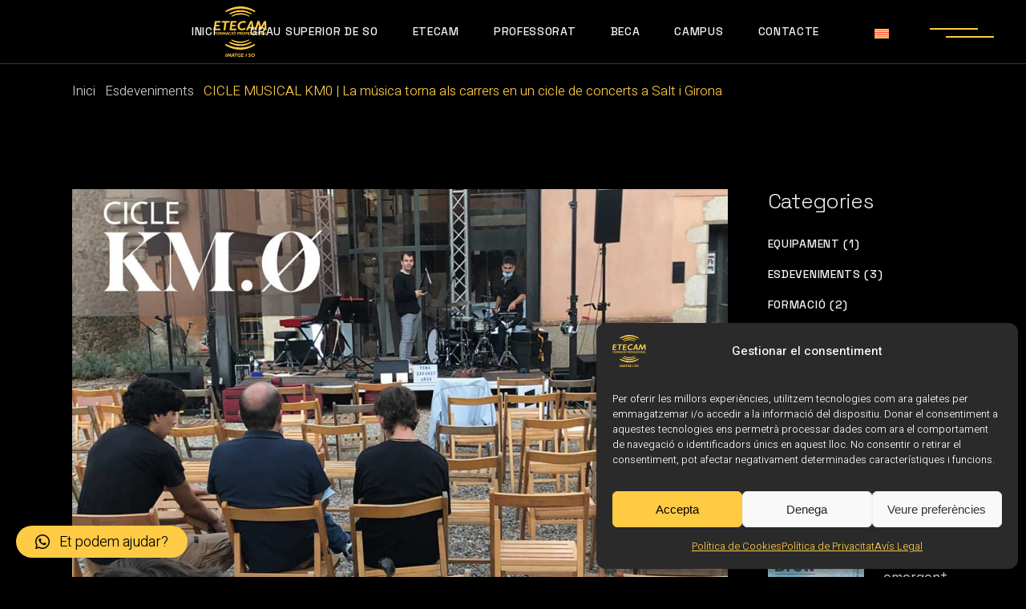

--- FILE ---
content_type: text/html; charset=UTF-8
request_url: https://etecam.cat/cicle-musical-km0-la-musica-torna-als-carrers-en-un-cicle-de-concerts-a-salt-i-girona/
body_size: 30329
content:
<!DOCTYPE html>
<html lang="ca">
<head>
	<meta charset="UTF-8">
	<meta name="viewport" content="width=device-width, initial-scale=1, user-scalable=yes">

	<meta name='robots' content='index, follow, max-image-preview:large, max-snippet:-1, max-video-preview:-1' />
<link rel="alternate" hreflang="ca" href="https://etecam.cat/cicle-musical-km0-la-musica-torna-als-carrers-en-un-cicle-de-concerts-a-salt-i-girona/" />
<link rel="alternate" hreflang="x-default" href="https://etecam.cat/cicle-musical-km0-la-musica-torna-als-carrers-en-un-cicle-de-concerts-a-salt-i-girona/" />
				<link rel="pingback" href="https://etecam.cat/xmlrpc.php">
				
	<!-- This site is optimized with the Yoast SEO plugin v24.4 - https://yoast.com/wordpress/plugins/seo/ -->
	<title>CICLE MUSICAL KM0 | La música torna als carrers en un cicle de concerts a Salt i Girona - ETECAM</title>
	<meta name="description" content="El cicle vol ser una mostra d’alguns dels nous talents de les comarques gironines i comptarà amb la producció tècnica i sonorització dels alumnes de Grau Mitjà d’ETECAM de la branca d’imatge i so." />
	<link rel="canonical" href="https://etecam.cat/cicle-musical-km0-la-musica-torna-als-carrers-en-un-cicle-de-concerts-a-salt-i-girona/" />
	<meta property="og:locale" content="ca_ES" />
	<meta property="og:type" content="article" />
	<meta property="og:title" content="CICLE MUSICAL KM0 | La música torna als carrers en un cicle de concerts a Salt i Girona - ETECAM" />
	<meta property="og:description" content="El cicle vol ser una mostra d’alguns dels nous talents de les comarques gironines i comptarà amb la producció tècnica i sonorització dels alumnes de Grau Mitjà d’ETECAM de la branca d’imatge i so." />
	<meta property="og:url" content="https://etecam.cat/cicle-musical-km0-la-musica-torna-als-carrers-en-un-cicle-de-concerts-a-salt-i-girona/" />
	<meta property="og:site_name" content="ETECAM" />
	<meta property="article:publisher" content="https://www.facebook.com/etecam/" />
	<meta property="article:published_time" content="2022-04-04T13:57:00+00:00" />
	<meta property="article:modified_time" content="2025-02-05T15:13:48+00:00" />
	<meta property="og:image" content="https://etecam.cat/wp-content/uploads/2025/01/CICLE-MUSICAL-KM0-_-La-musica-torna-als-carrers-en-un-cicle-de-concerts-a-Salt-i-Girona.jpg" />
	<meta property="og:image:width" content="1400" />
	<meta property="og:image:height" content="1400" />
	<meta property="og:image:type" content="image/jpeg" />
	<meta name="author" content="ETECAM" />
	<meta name="twitter:card" content="summary_large_image" />
	<meta name="twitter:creator" content="@casamusicagi" />
	<meta name="twitter:site" content="@casamusicagi" />
	<meta name="twitter:label1" content="Escrit per" />
	<meta name="twitter:data1" content="ETECAM" />
	<meta name="twitter:label2" content="Temps estimat de lectura" />
	<meta name="twitter:data2" content="3 minuts" />
	<script type="application/ld+json" class="yoast-schema-graph">{"@context":"https://schema.org","@graph":[{"@type":"Article","@id":"https://etecam.cat/cicle-musical-km0-la-musica-torna-als-carrers-en-un-cicle-de-concerts-a-salt-i-girona/#article","isPartOf":{"@id":"https://etecam.cat/cicle-musical-km0-la-musica-torna-als-carrers-en-un-cicle-de-concerts-a-salt-i-girona/"},"author":{"name":"ETECAM","@id":"https://etecam.cat/#/schema/person/4305bc91377fa0fb90c3a737b3e191d6"},"headline":"CICLE MUSICAL KM0 | La música torna als carrers en un cicle de concerts a Salt i Girona","datePublished":"2022-04-04T13:57:00+00:00","dateModified":"2025-02-05T15:13:48+00:00","mainEntityOfPage":{"@id":"https://etecam.cat/cicle-musical-km0-la-musica-torna-als-carrers-en-un-cicle-de-concerts-a-salt-i-girona/"},"wordCount":402,"commentCount":0,"publisher":{"@id":"https://etecam.cat/#organization"},"image":{"@id":"https://etecam.cat/cicle-musical-km0-la-musica-torna-als-carrers-en-un-cicle-de-concerts-a-salt-i-girona/#primaryimage"},"thumbnailUrl":"https://etecam.cat/wp-content/uploads/2025/01/CICLE-MUSICAL-KM0-_-La-musica-torna-als-carrers-en-un-cicle-de-concerts-a-Salt-i-Girona.jpg","articleSection":["Esdeveniments"],"inLanguage":"ca","potentialAction":[{"@type":"CommentAction","name":"Comment","target":["https://etecam.cat/cicle-musical-km0-la-musica-torna-als-carrers-en-un-cicle-de-concerts-a-salt-i-girona/#respond"]}]},{"@type":"WebPage","@id":"https://etecam.cat/cicle-musical-km0-la-musica-torna-als-carrers-en-un-cicle-de-concerts-a-salt-i-girona/","url":"https://etecam.cat/cicle-musical-km0-la-musica-torna-als-carrers-en-un-cicle-de-concerts-a-salt-i-girona/","name":"CICLE MUSICAL KM0 | La música torna als carrers en un cicle de concerts a Salt i Girona - ETECAM","isPartOf":{"@id":"https://etecam.cat/#website"},"primaryImageOfPage":{"@id":"https://etecam.cat/cicle-musical-km0-la-musica-torna-als-carrers-en-un-cicle-de-concerts-a-salt-i-girona/#primaryimage"},"image":{"@id":"https://etecam.cat/cicle-musical-km0-la-musica-torna-als-carrers-en-un-cicle-de-concerts-a-salt-i-girona/#primaryimage"},"thumbnailUrl":"https://etecam.cat/wp-content/uploads/2025/01/CICLE-MUSICAL-KM0-_-La-musica-torna-als-carrers-en-un-cicle-de-concerts-a-Salt-i-Girona.jpg","datePublished":"2022-04-04T13:57:00+00:00","dateModified":"2025-02-05T15:13:48+00:00","description":"El cicle vol ser una mostra d’alguns dels nous talents de les comarques gironines i comptarà amb la producció tècnica i sonorització dels alumnes de Grau Mitjà d’ETECAM de la branca d’imatge i so.","breadcrumb":{"@id":"https://etecam.cat/cicle-musical-km0-la-musica-torna-als-carrers-en-un-cicle-de-concerts-a-salt-i-girona/#breadcrumb"},"inLanguage":"ca","potentialAction":[{"@type":"ReadAction","target":["https://etecam.cat/cicle-musical-km0-la-musica-torna-als-carrers-en-un-cicle-de-concerts-a-salt-i-girona/"]}]},{"@type":"ImageObject","inLanguage":"ca","@id":"https://etecam.cat/cicle-musical-km0-la-musica-torna-als-carrers-en-un-cicle-de-concerts-a-salt-i-girona/#primaryimage","url":"https://etecam.cat/wp-content/uploads/2025/01/CICLE-MUSICAL-KM0-_-La-musica-torna-als-carrers-en-un-cicle-de-concerts-a-Salt-i-Girona.jpg","contentUrl":"https://etecam.cat/wp-content/uploads/2025/01/CICLE-MUSICAL-KM0-_-La-musica-torna-als-carrers-en-un-cicle-de-concerts-a-Salt-i-Girona.jpg","width":1400,"height":1400,"caption":"CICLE MUSICAL KM0 | La música torna als carrers en un cicle de concerts a Salt i Girona"},{"@type":"BreadcrumbList","@id":"https://etecam.cat/cicle-musical-km0-la-musica-torna-als-carrers-en-un-cicle-de-concerts-a-salt-i-girona/#breadcrumb","itemListElement":[{"@type":"ListItem","position":1,"name":"Inici","item":"https://etecam.cat/"},{"@type":"ListItem","position":2,"name":"CICLE MUSICAL KM0 | La música torna als carrers en un cicle de concerts a Salt i Girona"}]},{"@type":"WebSite","@id":"https://etecam.cat/#website","url":"https://etecam.cat/","name":"ETECAM","description":"Grau Superior en so per a audiovisuals i espectacles","publisher":{"@id":"https://etecam.cat/#organization"},"alternateName":"Escola Tècnica de l'Espectacle","potentialAction":[{"@type":"SearchAction","target":{"@type":"EntryPoint","urlTemplate":"https://etecam.cat/?s={search_term_string}"},"query-input":{"@type":"PropertyValueSpecification","valueRequired":true,"valueName":"search_term_string"}}],"inLanguage":"ca"},{"@type":"Organization","@id":"https://etecam.cat/#organization","name":"Escola Tècnica de l'Espectacle","alternateName":"ETECAM","url":"https://etecam.cat/","logo":{"@type":"ImageObject","inLanguage":"ca","@id":"https://etecam.cat/#/schema/logo/image/","url":"https://etecam.cat/wp-content/uploads/2025/01/ETECAM_LOGO_groc.svg","contentUrl":"https://etecam.cat/wp-content/uploads/2025/01/ETECAM_LOGO_groc.svg","width":518,"height":492,"caption":"Escola Tècnica de l'Espectacle"},"image":{"@id":"https://etecam.cat/#/schema/logo/image/"},"sameAs":["https://www.facebook.com/etecam/","https://x.com/casamusicagi","https://www.instagram.com/etecamformacio"]},{"@type":"Person","@id":"https://etecam.cat/#/schema/person/4305bc91377fa0fb90c3a737b3e191d6","name":"ETECAM","image":{"@type":"ImageObject","inLanguage":"ca","@id":"https://etecam.cat/#/schema/person/image/","url":"https://secure.gravatar.com/avatar/4ec10c50b8f12b9e82862c14ace47e70739a9e377b28c1a487f71b26e36e20e2?s=96&d=mm&r=g","contentUrl":"https://secure.gravatar.com/avatar/4ec10c50b8f12b9e82862c14ace47e70739a9e377b28c1a487f71b26e36e20e2?s=96&d=mm&r=g","caption":"ETECAM"},"sameAs":["https://etecam.cat"],"url":"https://etecam.cat/author/digitalmarlonbranding-net/"}]}</script>
	<!-- / Yoast SEO plugin. -->


<script type='application/javascript'  id='pys-version-script'>console.log('PixelYourSite Free version 10.1.2.1');</script>
<link rel='dns-prefetch' href='//fonts.googleapis.com' />
<link rel='dns-prefetch' href='//hcaptcha.com' />
<link rel="alternate" type="application/rss+xml" title="ETECAM &raquo; Canal d&#039;informació" href="https://etecam.cat/feed/" />
<link rel="alternate" type="application/rss+xml" title="ETECAM &raquo; Canal dels comentaris" href="https://etecam.cat/comments/feed/" />
<link rel="alternate" type="application/rss+xml" title="ETECAM &raquo; CICLE MUSICAL KM0 | La música torna als carrers en un cicle de concerts a Salt i Girona Canal dels comentaris" href="https://etecam.cat/cicle-musical-km0-la-musica-torna-als-carrers-en-un-cicle-de-concerts-a-salt-i-girona/feed/" />
<link rel="alternate" title="oEmbed (JSON)" type="application/json+oembed" href="https://etecam.cat/wp-json/oembed/1.0/embed?url=https%3A%2F%2Fetecam.cat%2Fcicle-musical-km0-la-musica-torna-als-carrers-en-un-cicle-de-concerts-a-salt-i-girona%2F" />
<link rel="alternate" title="oEmbed (XML)" type="text/xml+oembed" href="https://etecam.cat/wp-json/oembed/1.0/embed?url=https%3A%2F%2Fetecam.cat%2Fcicle-musical-km0-la-musica-torna-als-carrers-en-un-cicle-de-concerts-a-salt-i-girona%2F&#038;format=xml" />
<style id='wp-img-auto-sizes-contain-inline-css' type='text/css'>
img:is([sizes=auto i],[sizes^="auto," i]){contain-intrinsic-size:3000px 1500px}
/*# sourceURL=wp-img-auto-sizes-contain-inline-css */
</style>
<link rel='stylesheet' id='elegant-icons-css' href='https://etecam.cat/wp-content/plugins/rawtracks-core/inc/icons/elegant-icons/assets/css/elegant-icons.min.css?ver=6.9' type='text/css' media='all' />
<link rel='stylesheet' id='font-awesome-css' href='https://etecam.cat/wp-content/plugins/rawtracks-core/inc/icons/font-awesome/assets/css/all.min.css?ver=6.9' type='text/css' media='all' />
<style id='wp-emoji-styles-inline-css' type='text/css'>

	img.wp-smiley, img.emoji {
		display: inline !important;
		border: none !important;
		box-shadow: none !important;
		height: 1em !important;
		width: 1em !important;
		margin: 0 0.07em !important;
		vertical-align: -0.1em !important;
		background: none !important;
		padding: 0 !important;
	}
/*# sourceURL=wp-emoji-styles-inline-css */
</style>
<link rel='stylesheet' id='wp-block-library-css' href='https://etecam.cat/wp-includes/css/dist/block-library/style.min.css?ver=6.9' type='text/css' media='all' />
<style id='wp-block-image-inline-css' type='text/css'>
.wp-block-image>a,.wp-block-image>figure>a{display:inline-block}.wp-block-image img{box-sizing:border-box;height:auto;max-width:100%;vertical-align:bottom}@media not (prefers-reduced-motion){.wp-block-image img.hide{visibility:hidden}.wp-block-image img.show{animation:show-content-image .4s}}.wp-block-image[style*=border-radius] img,.wp-block-image[style*=border-radius]>a{border-radius:inherit}.wp-block-image.has-custom-border img{box-sizing:border-box}.wp-block-image.aligncenter{text-align:center}.wp-block-image.alignfull>a,.wp-block-image.alignwide>a{width:100%}.wp-block-image.alignfull img,.wp-block-image.alignwide img{height:auto;width:100%}.wp-block-image .aligncenter,.wp-block-image .alignleft,.wp-block-image .alignright,.wp-block-image.aligncenter,.wp-block-image.alignleft,.wp-block-image.alignright{display:table}.wp-block-image .aligncenter>figcaption,.wp-block-image .alignleft>figcaption,.wp-block-image .alignright>figcaption,.wp-block-image.aligncenter>figcaption,.wp-block-image.alignleft>figcaption,.wp-block-image.alignright>figcaption{caption-side:bottom;display:table-caption}.wp-block-image .alignleft{float:left;margin:.5em 1em .5em 0}.wp-block-image .alignright{float:right;margin:.5em 0 .5em 1em}.wp-block-image .aligncenter{margin-left:auto;margin-right:auto}.wp-block-image :where(figcaption){margin-bottom:1em;margin-top:.5em}.wp-block-image.is-style-circle-mask img{border-radius:9999px}@supports ((-webkit-mask-image:none) or (mask-image:none)) or (-webkit-mask-image:none){.wp-block-image.is-style-circle-mask img{border-radius:0;-webkit-mask-image:url('data:image/svg+xml;utf8,<svg viewBox="0 0 100 100" xmlns="http://www.w3.org/2000/svg"><circle cx="50" cy="50" r="50"/></svg>');mask-image:url('data:image/svg+xml;utf8,<svg viewBox="0 0 100 100" xmlns="http://www.w3.org/2000/svg"><circle cx="50" cy="50" r="50"/></svg>');mask-mode:alpha;-webkit-mask-position:center;mask-position:center;-webkit-mask-repeat:no-repeat;mask-repeat:no-repeat;-webkit-mask-size:contain;mask-size:contain}}:root :where(.wp-block-image.is-style-rounded img,.wp-block-image .is-style-rounded img){border-radius:9999px}.wp-block-image figure{margin:0}.wp-lightbox-container{display:flex;flex-direction:column;position:relative}.wp-lightbox-container img{cursor:zoom-in}.wp-lightbox-container img:hover+button{opacity:1}.wp-lightbox-container button{align-items:center;backdrop-filter:blur(16px) saturate(180%);background-color:#5a5a5a40;border:none;border-radius:4px;cursor:zoom-in;display:flex;height:20px;justify-content:center;opacity:0;padding:0;position:absolute;right:16px;text-align:center;top:16px;width:20px;z-index:100}@media not (prefers-reduced-motion){.wp-lightbox-container button{transition:opacity .2s ease}}.wp-lightbox-container button:focus-visible{outline:3px auto #5a5a5a40;outline:3px auto -webkit-focus-ring-color;outline-offset:3px}.wp-lightbox-container button:hover{cursor:pointer;opacity:1}.wp-lightbox-container button:focus{opacity:1}.wp-lightbox-container button:focus,.wp-lightbox-container button:hover,.wp-lightbox-container button:not(:hover):not(:active):not(.has-background){background-color:#5a5a5a40;border:none}.wp-lightbox-overlay{box-sizing:border-box;cursor:zoom-out;height:100vh;left:0;overflow:hidden;position:fixed;top:0;visibility:hidden;width:100%;z-index:100000}.wp-lightbox-overlay .close-button{align-items:center;cursor:pointer;display:flex;justify-content:center;min-height:40px;min-width:40px;padding:0;position:absolute;right:calc(env(safe-area-inset-right) + 16px);top:calc(env(safe-area-inset-top) + 16px);z-index:5000000}.wp-lightbox-overlay .close-button:focus,.wp-lightbox-overlay .close-button:hover,.wp-lightbox-overlay .close-button:not(:hover):not(:active):not(.has-background){background:none;border:none}.wp-lightbox-overlay .lightbox-image-container{height:var(--wp--lightbox-container-height);left:50%;overflow:hidden;position:absolute;top:50%;transform:translate(-50%,-50%);transform-origin:top left;width:var(--wp--lightbox-container-width);z-index:9999999999}.wp-lightbox-overlay .wp-block-image{align-items:center;box-sizing:border-box;display:flex;height:100%;justify-content:center;margin:0;position:relative;transform-origin:0 0;width:100%;z-index:3000000}.wp-lightbox-overlay .wp-block-image img{height:var(--wp--lightbox-image-height);min-height:var(--wp--lightbox-image-height);min-width:var(--wp--lightbox-image-width);width:var(--wp--lightbox-image-width)}.wp-lightbox-overlay .wp-block-image figcaption{display:none}.wp-lightbox-overlay button{background:none;border:none}.wp-lightbox-overlay .scrim{background-color:#fff;height:100%;opacity:.9;position:absolute;width:100%;z-index:2000000}.wp-lightbox-overlay.active{visibility:visible}@media not (prefers-reduced-motion){.wp-lightbox-overlay.active{animation:turn-on-visibility .25s both}.wp-lightbox-overlay.active img{animation:turn-on-visibility .35s both}.wp-lightbox-overlay.show-closing-animation:not(.active){animation:turn-off-visibility .35s both}.wp-lightbox-overlay.show-closing-animation:not(.active) img{animation:turn-off-visibility .25s both}.wp-lightbox-overlay.zoom.active{animation:none;opacity:1;visibility:visible}.wp-lightbox-overlay.zoom.active .lightbox-image-container{animation:lightbox-zoom-in .4s}.wp-lightbox-overlay.zoom.active .lightbox-image-container img{animation:none}.wp-lightbox-overlay.zoom.active .scrim{animation:turn-on-visibility .4s forwards}.wp-lightbox-overlay.zoom.show-closing-animation:not(.active){animation:none}.wp-lightbox-overlay.zoom.show-closing-animation:not(.active) .lightbox-image-container{animation:lightbox-zoom-out .4s}.wp-lightbox-overlay.zoom.show-closing-animation:not(.active) .lightbox-image-container img{animation:none}.wp-lightbox-overlay.zoom.show-closing-animation:not(.active) .scrim{animation:turn-off-visibility .4s forwards}}@keyframes show-content-image{0%{visibility:hidden}99%{visibility:hidden}to{visibility:visible}}@keyframes turn-on-visibility{0%{opacity:0}to{opacity:1}}@keyframes turn-off-visibility{0%{opacity:1;visibility:visible}99%{opacity:0;visibility:visible}to{opacity:0;visibility:hidden}}@keyframes lightbox-zoom-in{0%{transform:translate(calc((-100vw + var(--wp--lightbox-scrollbar-width))/2 + var(--wp--lightbox-initial-left-position)),calc(-50vh + var(--wp--lightbox-initial-top-position))) scale(var(--wp--lightbox-scale))}to{transform:translate(-50%,-50%) scale(1)}}@keyframes lightbox-zoom-out{0%{transform:translate(-50%,-50%) scale(1);visibility:visible}99%{visibility:visible}to{transform:translate(calc((-100vw + var(--wp--lightbox-scrollbar-width))/2 + var(--wp--lightbox-initial-left-position)),calc(-50vh + var(--wp--lightbox-initial-top-position))) scale(var(--wp--lightbox-scale));visibility:hidden}}
/*# sourceURL=https://etecam.cat/wp-includes/blocks/image/style.min.css */
</style>
<style id='wp-block-paragraph-inline-css' type='text/css'>
.is-small-text{font-size:.875em}.is-regular-text{font-size:1em}.is-large-text{font-size:2.25em}.is-larger-text{font-size:3em}.has-drop-cap:not(:focus):first-letter{float:left;font-size:8.4em;font-style:normal;font-weight:100;line-height:.68;margin:.05em .1em 0 0;text-transform:uppercase}body.rtl .has-drop-cap:not(:focus):first-letter{float:none;margin-left:.1em}p.has-drop-cap.has-background{overflow:hidden}:root :where(p.has-background){padding:1.25em 2.375em}:where(p.has-text-color:not(.has-link-color)) a{color:inherit}p.has-text-align-left[style*="writing-mode:vertical-lr"],p.has-text-align-right[style*="writing-mode:vertical-rl"]{rotate:180deg}
/*# sourceURL=https://etecam.cat/wp-includes/blocks/paragraph/style.min.css */
</style>
<style id='wp-block-spacer-inline-css' type='text/css'>
.wp-block-spacer{clear:both}
/*# sourceURL=https://etecam.cat/wp-includes/blocks/spacer/style.min.css */
</style>
<style id='global-styles-inline-css' type='text/css'>
:root{--wp--preset--aspect-ratio--square: 1;--wp--preset--aspect-ratio--4-3: 4/3;--wp--preset--aspect-ratio--3-4: 3/4;--wp--preset--aspect-ratio--3-2: 3/2;--wp--preset--aspect-ratio--2-3: 2/3;--wp--preset--aspect-ratio--16-9: 16/9;--wp--preset--aspect-ratio--9-16: 9/16;--wp--preset--color--black: #000000;--wp--preset--color--cyan-bluish-gray: #abb8c3;--wp--preset--color--white: #ffffff;--wp--preset--color--pale-pink: #f78da7;--wp--preset--color--vivid-red: #cf2e2e;--wp--preset--color--luminous-vivid-orange: #ff6900;--wp--preset--color--luminous-vivid-amber: #fcb900;--wp--preset--color--light-green-cyan: #7bdcb5;--wp--preset--color--vivid-green-cyan: #00d084;--wp--preset--color--pale-cyan-blue: #8ed1fc;--wp--preset--color--vivid-cyan-blue: #0693e3;--wp--preset--color--vivid-purple: #9b51e0;--wp--preset--gradient--vivid-cyan-blue-to-vivid-purple: linear-gradient(135deg,rgb(6,147,227) 0%,rgb(155,81,224) 100%);--wp--preset--gradient--light-green-cyan-to-vivid-green-cyan: linear-gradient(135deg,rgb(122,220,180) 0%,rgb(0,208,130) 100%);--wp--preset--gradient--luminous-vivid-amber-to-luminous-vivid-orange: linear-gradient(135deg,rgb(252,185,0) 0%,rgb(255,105,0) 100%);--wp--preset--gradient--luminous-vivid-orange-to-vivid-red: linear-gradient(135deg,rgb(255,105,0) 0%,rgb(207,46,46) 100%);--wp--preset--gradient--very-light-gray-to-cyan-bluish-gray: linear-gradient(135deg,rgb(238,238,238) 0%,rgb(169,184,195) 100%);--wp--preset--gradient--cool-to-warm-spectrum: linear-gradient(135deg,rgb(74,234,220) 0%,rgb(151,120,209) 20%,rgb(207,42,186) 40%,rgb(238,44,130) 60%,rgb(251,105,98) 80%,rgb(254,248,76) 100%);--wp--preset--gradient--blush-light-purple: linear-gradient(135deg,rgb(255,206,236) 0%,rgb(152,150,240) 100%);--wp--preset--gradient--blush-bordeaux: linear-gradient(135deg,rgb(254,205,165) 0%,rgb(254,45,45) 50%,rgb(107,0,62) 100%);--wp--preset--gradient--luminous-dusk: linear-gradient(135deg,rgb(255,203,112) 0%,rgb(199,81,192) 50%,rgb(65,88,208) 100%);--wp--preset--gradient--pale-ocean: linear-gradient(135deg,rgb(255,245,203) 0%,rgb(182,227,212) 50%,rgb(51,167,181) 100%);--wp--preset--gradient--electric-grass: linear-gradient(135deg,rgb(202,248,128) 0%,rgb(113,206,126) 100%);--wp--preset--gradient--midnight: linear-gradient(135deg,rgb(2,3,129) 0%,rgb(40,116,252) 100%);--wp--preset--font-size--small: 13px;--wp--preset--font-size--medium: 20px;--wp--preset--font-size--large: 36px;--wp--preset--font-size--x-large: 42px;--wp--preset--spacing--20: 0.44rem;--wp--preset--spacing--30: 0.67rem;--wp--preset--spacing--40: 1rem;--wp--preset--spacing--50: 1.5rem;--wp--preset--spacing--60: 2.25rem;--wp--preset--spacing--70: 3.38rem;--wp--preset--spacing--80: 5.06rem;--wp--preset--shadow--natural: 6px 6px 9px rgba(0, 0, 0, 0.2);--wp--preset--shadow--deep: 12px 12px 50px rgba(0, 0, 0, 0.4);--wp--preset--shadow--sharp: 6px 6px 0px rgba(0, 0, 0, 0.2);--wp--preset--shadow--outlined: 6px 6px 0px -3px rgb(255, 255, 255), 6px 6px rgb(0, 0, 0);--wp--preset--shadow--crisp: 6px 6px 0px rgb(0, 0, 0);}:where(.is-layout-flex){gap: 0.5em;}:where(.is-layout-grid){gap: 0.5em;}body .is-layout-flex{display: flex;}.is-layout-flex{flex-wrap: wrap;align-items: center;}.is-layout-flex > :is(*, div){margin: 0;}body .is-layout-grid{display: grid;}.is-layout-grid > :is(*, div){margin: 0;}:where(.wp-block-columns.is-layout-flex){gap: 2em;}:where(.wp-block-columns.is-layout-grid){gap: 2em;}:where(.wp-block-post-template.is-layout-flex){gap: 1.25em;}:where(.wp-block-post-template.is-layout-grid){gap: 1.25em;}.has-black-color{color: var(--wp--preset--color--black) !important;}.has-cyan-bluish-gray-color{color: var(--wp--preset--color--cyan-bluish-gray) !important;}.has-white-color{color: var(--wp--preset--color--white) !important;}.has-pale-pink-color{color: var(--wp--preset--color--pale-pink) !important;}.has-vivid-red-color{color: var(--wp--preset--color--vivid-red) !important;}.has-luminous-vivid-orange-color{color: var(--wp--preset--color--luminous-vivid-orange) !important;}.has-luminous-vivid-amber-color{color: var(--wp--preset--color--luminous-vivid-amber) !important;}.has-light-green-cyan-color{color: var(--wp--preset--color--light-green-cyan) !important;}.has-vivid-green-cyan-color{color: var(--wp--preset--color--vivid-green-cyan) !important;}.has-pale-cyan-blue-color{color: var(--wp--preset--color--pale-cyan-blue) !important;}.has-vivid-cyan-blue-color{color: var(--wp--preset--color--vivid-cyan-blue) !important;}.has-vivid-purple-color{color: var(--wp--preset--color--vivid-purple) !important;}.has-black-background-color{background-color: var(--wp--preset--color--black) !important;}.has-cyan-bluish-gray-background-color{background-color: var(--wp--preset--color--cyan-bluish-gray) !important;}.has-white-background-color{background-color: var(--wp--preset--color--white) !important;}.has-pale-pink-background-color{background-color: var(--wp--preset--color--pale-pink) !important;}.has-vivid-red-background-color{background-color: var(--wp--preset--color--vivid-red) !important;}.has-luminous-vivid-orange-background-color{background-color: var(--wp--preset--color--luminous-vivid-orange) !important;}.has-luminous-vivid-amber-background-color{background-color: var(--wp--preset--color--luminous-vivid-amber) !important;}.has-light-green-cyan-background-color{background-color: var(--wp--preset--color--light-green-cyan) !important;}.has-vivid-green-cyan-background-color{background-color: var(--wp--preset--color--vivid-green-cyan) !important;}.has-pale-cyan-blue-background-color{background-color: var(--wp--preset--color--pale-cyan-blue) !important;}.has-vivid-cyan-blue-background-color{background-color: var(--wp--preset--color--vivid-cyan-blue) !important;}.has-vivid-purple-background-color{background-color: var(--wp--preset--color--vivid-purple) !important;}.has-black-border-color{border-color: var(--wp--preset--color--black) !important;}.has-cyan-bluish-gray-border-color{border-color: var(--wp--preset--color--cyan-bluish-gray) !important;}.has-white-border-color{border-color: var(--wp--preset--color--white) !important;}.has-pale-pink-border-color{border-color: var(--wp--preset--color--pale-pink) !important;}.has-vivid-red-border-color{border-color: var(--wp--preset--color--vivid-red) !important;}.has-luminous-vivid-orange-border-color{border-color: var(--wp--preset--color--luminous-vivid-orange) !important;}.has-luminous-vivid-amber-border-color{border-color: var(--wp--preset--color--luminous-vivid-amber) !important;}.has-light-green-cyan-border-color{border-color: var(--wp--preset--color--light-green-cyan) !important;}.has-vivid-green-cyan-border-color{border-color: var(--wp--preset--color--vivid-green-cyan) !important;}.has-pale-cyan-blue-border-color{border-color: var(--wp--preset--color--pale-cyan-blue) !important;}.has-vivid-cyan-blue-border-color{border-color: var(--wp--preset--color--vivid-cyan-blue) !important;}.has-vivid-purple-border-color{border-color: var(--wp--preset--color--vivid-purple) !important;}.has-vivid-cyan-blue-to-vivid-purple-gradient-background{background: var(--wp--preset--gradient--vivid-cyan-blue-to-vivid-purple) !important;}.has-light-green-cyan-to-vivid-green-cyan-gradient-background{background: var(--wp--preset--gradient--light-green-cyan-to-vivid-green-cyan) !important;}.has-luminous-vivid-amber-to-luminous-vivid-orange-gradient-background{background: var(--wp--preset--gradient--luminous-vivid-amber-to-luminous-vivid-orange) !important;}.has-luminous-vivid-orange-to-vivid-red-gradient-background{background: var(--wp--preset--gradient--luminous-vivid-orange-to-vivid-red) !important;}.has-very-light-gray-to-cyan-bluish-gray-gradient-background{background: var(--wp--preset--gradient--very-light-gray-to-cyan-bluish-gray) !important;}.has-cool-to-warm-spectrum-gradient-background{background: var(--wp--preset--gradient--cool-to-warm-spectrum) !important;}.has-blush-light-purple-gradient-background{background: var(--wp--preset--gradient--blush-light-purple) !important;}.has-blush-bordeaux-gradient-background{background: var(--wp--preset--gradient--blush-bordeaux) !important;}.has-luminous-dusk-gradient-background{background: var(--wp--preset--gradient--luminous-dusk) !important;}.has-pale-ocean-gradient-background{background: var(--wp--preset--gradient--pale-ocean) !important;}.has-electric-grass-gradient-background{background: var(--wp--preset--gradient--electric-grass) !important;}.has-midnight-gradient-background{background: var(--wp--preset--gradient--midnight) !important;}.has-small-font-size{font-size: var(--wp--preset--font-size--small) !important;}.has-medium-font-size{font-size: var(--wp--preset--font-size--medium) !important;}.has-large-font-size{font-size: var(--wp--preset--font-size--large) !important;}.has-x-large-font-size{font-size: var(--wp--preset--font-size--x-large) !important;}
/*# sourceURL=global-styles-inline-css */
</style>

<style id='classic-theme-styles-inline-css' type='text/css'>
/*! This file is auto-generated */
.wp-block-button__link{color:#fff;background-color:#32373c;border-radius:9999px;box-shadow:none;text-decoration:none;padding:calc(.667em + 2px) calc(1.333em + 2px);font-size:1.125em}.wp-block-file__button{background:#32373c;color:#fff;text-decoration:none}
/*# sourceURL=/wp-includes/css/classic-themes.min.css */
</style>
<link rel='stylesheet' id='contact-form-7-css' href='https://etecam.cat/wp-content/plugins/contact-form-7/includes/css/styles.css?ver=6.0.3' type='text/css' media='all' />
<link rel='stylesheet' id='wpml-legacy-horizontal-list-0-css' href='https://etecam.cat/wp-content/plugins/sitepress-multilingual-cms/templates/language-switchers/legacy-list-horizontal/style.min.css?ver=1' type='text/css' media='all' />
<link rel='stylesheet' id='cmplz-general-css' href='https://etecam.cat/wp-content/plugins/complianz-gdpr/assets/css/cookieblocker.min.css?ver=1738760742' type='text/css' media='all' />
<link rel='stylesheet' id='qi-addons-for-elementor-grid-style-css' href='https://etecam.cat/wp-content/plugins/qi-addons-for-elementor/assets/css/grid.min.css?ver=1.8.8' type='text/css' media='all' />
<link rel='stylesheet' id='qi-addons-for-elementor-helper-parts-style-css' href='https://etecam.cat/wp-content/plugins/qi-addons-for-elementor/assets/css/helper-parts.min.css?ver=1.8.8' type='text/css' media='all' />
<link rel='stylesheet' id='qi-addons-for-elementor-style-css' href='https://etecam.cat/wp-content/plugins/qi-addons-for-elementor/assets/css/main.min.css?ver=1.8.8' type='text/css' media='all' />
<link rel='stylesheet' id='perfect-scrollbar-css' href='https://etecam.cat/wp-content/plugins/rawtracks-core/assets/plugins/perfect-scrollbar/perfect-scrollbar.css?ver=6.9' type='text/css' media='all' />
<link rel='stylesheet' id='swiper-css' href='https://etecam.cat/wp-content/plugins/qi-addons-for-elementor/assets/plugins/swiper/8.4.5/swiper.min.css?ver=8.4.5' type='text/css' media='all' />
<link rel='stylesheet' id='rawtracks-main-css' href='https://etecam.cat/wp-content/themes/rawtracks/assets/css/main.min.css?ver=6.9' type='text/css' media='all' />
<link rel='stylesheet' id='rawtracks-core-style-css' href='https://etecam.cat/wp-content/plugins/rawtracks-core/assets/css/rawtracks-core.min.css?ver=6.9' type='text/css' media='all' />
<link rel='stylesheet' id='rawtracks-child-style-css' href='https://etecam.cat/wp-content/themes/rawtracks-child/style.css?ver=6.9' type='text/css' media='all' />
<link rel='stylesheet' id='rawtracks-google-fonts-css' href='https://fonts.googleapis.com/css?family=Heebo%3A300%2C400%2C500%2C700%7CSpace+Grotesk%3A300%2C400%2C500%2C700&#038;subset=latin-ext&#038;display=swap&#038;ver=1.0.0' type='text/css' media='all' />
<link rel='stylesheet' id='rawtracks-grid-css' href='https://etecam.cat/wp-content/themes/rawtracks/assets/css/grid.min.css?ver=6.9' type='text/css' media='all' />
<link rel='stylesheet' id='rawtracks-style-css' href='https://etecam.cat/wp-content/themes/rawtracks/style.css?ver=6.9' type='text/css' media='all' />
<style id='rawtracks-style-inline-css' type='text/css'>
#qodef-page-footer-top-area-inner { padding-top: 120px;padding-bottom: 80px;}#qodef-page-footer-bottom-area-inner { padding-top: 20px;padding-bottom: 20px;}#qodef-fullscreen-area { background-image: url(https://etecam.cat/wp-content/uploads/2022/01/FS-menu-bg-scaled-1.jpg);}#qodef-page-inner { padding: 90px 0 90px 0;}:root { --qode-main-color: rgb(255,203,67);}#qodef-page-header .qodef-header-logo-link { height: 120px;padding: 8px 0 8px 0;}#qodef-page-mobile-header .qodef-mobile-header-logo-link { height: 90px;padding: 20px 0 20px 0;}.qodef-header-navigation> ul > li > a:hover { color: rgb(255,203,67);}.qodef-header-navigation> ul > li.current-menu-ancestor > a, .qodef-header-navigation> ul > li.current-menu-item > a { color: rgb(255,203,67);}#qodef-side-area { background-image: url(https://etecam.cat/wp-content/uploads/2022/01/Side-area-img.jpg);}#qodef-page-spinner .qodef-m-inner { background-color: #000000;}.qodef-page-title { height: 66px;background-color: transparent;}body { color: rgb(255,255,255);font-size: 17px;line-height: 27px;}h1, .qodef-h1 { font-size: 80px;line-height: 90px;}h2, .qodef-h2 { font-size: 42px;line-height: 50px;}.qodef-header--standard #qodef-page-header-inner { border-bottom-color: #373737;border-bottom-width: 1px;}@media only screen and (max-width: 1366px){h1, .qodef-h1 { font-size: 60px;line-height: 70px;}}@media only screen and (max-width: 1024px){h1, .qodef-h1 { font-size: 50px;line-height: 60px;}}@media only screen and (max-width: 768px){h1, .qodef-h1 { font-size: 45px;line-height: 55px;}}@media only screen and (max-width: 680px){h1, .qodef-h1 { font-size: 45px;line-height: 55px;}}
/*# sourceURL=rawtracks-style-inline-css */
</style>
<link rel='stylesheet' id='qlwapp-css' href='https://etecam.cat/wp-content/plugins/wp-whatsapp-chat/build/frontend/css/style.css?ver=7.5.1' type='text/css' media='all' />
<script type="text/javascript" id="wpml-cookie-js-extra">
/* <![CDATA[ */
var wpml_cookies = {"wp-wpml_current_language":{"value":"ca","expires":1,"path":"/"}};
var wpml_cookies = {"wp-wpml_current_language":{"value":"ca","expires":1,"path":"/"}};
//# sourceURL=wpml-cookie-js-extra
/* ]]> */
</script>
<script type="text/javascript" src="https://etecam.cat/wp-content/plugins/sitepress-multilingual-cms/res/js/cookies/language-cookie.js?ver=470000" id="wpml-cookie-js" defer="defer" data-wp-strategy="defer"></script>
<script type="text/javascript" src="https://etecam.cat/wp-includes/js/jquery/jquery.min.js?ver=3.7.1" id="jquery-core-js"></script>
<script type="text/javascript" src="https://etecam.cat/wp-includes/js/jquery/jquery-migrate.min.js?ver=3.4.1" id="jquery-migrate-js"></script>
<script data-service="facebook" data-category="marketing" type="text/plain" data-cmplz-src="https://etecam.cat/wp-content/plugins/pixelyoursite/dist/scripts/jquery.bind-first-0.2.3.min.js?ver=6.9" id="jquery-bind-first-js"></script>
<script data-service="facebook" data-category="marketing" type="text/plain" data-cmplz-src="https://etecam.cat/wp-content/plugins/pixelyoursite/dist/scripts/js.cookie-2.1.3.min.js?ver=2.1.3" id="js-cookie-pys-js"></script>
<script data-service="facebook" data-category="marketing" type="text/plain" data-cmplz-src="https://etecam.cat/wp-content/plugins/pixelyoursite/dist/scripts/tld.min.js?ver=2.3.1" id="js-tld-js"></script>
<script data-service="facebook" data-category="marketing" type="text/plain" id="pys-js-extra">
/* <![CDATA[ */
var pysOptions = {"staticEvents":{"facebook":{"init_event":[{"delay":0,"type":"static","ajaxFire":false,"name":"PageView","pixelIds":["674064283238153"],"eventID":"ccd5bb51-0d6e-4718-9f15-c3131eba66c4","params":{"post_category":"Esdeveniments","page_title":"CICLE MUSICAL KM0 | La m\u00fasica torna als carrers en un cicle de concerts a Salt i Girona","post_type":"post","post_id":6101,"plugin":"PixelYourSite","user_role":"guest","event_url":"etecam.cat/cicle-musical-km0-la-musica-torna-als-carrers-en-un-cicle-de-concerts-a-salt-i-girona/"},"e_id":"init_event","ids":[],"hasTimeWindow":false,"timeWindow":0,"woo_order":"","edd_order":""}]}},"dynamicEvents":[],"triggerEvents":[],"triggerEventTypes":[],"facebook":{"pixelIds":["674064283238153"],"advancedMatching":[],"advancedMatchingEnabled":false,"removeMetadata":true,"contentParams":{"post_type":"post","post_id":6101,"content_name":"CICLE MUSICAL KM0 | La m\u00fasica torna als carrers en un cicle de concerts a Salt i Girona","categories":"Esdeveniments","tags":""},"commentEventEnabled":true,"wooVariableAsSimple":false,"downloadEnabled":true,"formEventEnabled":true,"serverApiEnabled":true,"wooCRSendFromServer":false,"send_external_id":null,"enabled_medical":false,"do_not_track_medical_param":["event_url","post_title","page_title","landing_page","content_name","categories","category_name","tags"],"meta_ldu":false},"debug":"","siteUrl":"https://etecam.cat","ajaxUrl":"https://etecam.cat/wp-admin/admin-ajax.php","ajax_event":"40fb849ad9","enable_remove_download_url_param":"1","cookie_duration":"7","last_visit_duration":"60","enable_success_send_form":"","ajaxForServerEvent":"1","ajaxForServerStaticEvent":"1","send_external_id":"1","external_id_expire":"180","track_cookie_for_subdomains":"1","google_consent_mode":"1","gdpr":{"ajax_enabled":false,"all_disabled_by_api":false,"facebook_disabled_by_api":false,"analytics_disabled_by_api":false,"google_ads_disabled_by_api":false,"pinterest_disabled_by_api":false,"bing_disabled_by_api":false,"externalID_disabled_by_api":false,"facebook_prior_consent_enabled":true,"analytics_prior_consent_enabled":true,"google_ads_prior_consent_enabled":null,"pinterest_prior_consent_enabled":true,"bing_prior_consent_enabled":true,"cookiebot_integration_enabled":false,"cookiebot_facebook_consent_category":"marketing","cookiebot_analytics_consent_category":"statistics","cookiebot_tiktok_consent_category":"marketing","cookiebot_google_ads_consent_category":null,"cookiebot_pinterest_consent_category":"marketing","cookiebot_bing_consent_category":"marketing","consent_magic_integration_enabled":false,"real_cookie_banner_integration_enabled":false,"cookie_notice_integration_enabled":false,"cookie_law_info_integration_enabled":false,"analytics_storage":{"enabled":true,"value":"granted","filter":false},"ad_storage":{"enabled":true,"value":"granted","filter":false},"ad_user_data":{"enabled":true,"value":"granted","filter":false},"ad_personalization":{"enabled":true,"value":"granted","filter":false}},"cookie":{"disabled_all_cookie":false,"disabled_start_session_cookie":false,"disabled_advanced_form_data_cookie":false,"disabled_landing_page_cookie":false,"disabled_first_visit_cookie":false,"disabled_trafficsource_cookie":false,"disabled_utmTerms_cookie":false,"disabled_utmId_cookie":false},"tracking_analytics":{"TrafficSource":"direct","TrafficLanding":"undefined","TrafficUtms":[],"TrafficUtmsId":[]},"GATags":{"ga_datalayer_type":"default","ga_datalayer_name":"dataLayerPYS"},"woo":{"enabled":false},"edd":{"enabled":false},"cache_bypass":"1769382644"};
//# sourceURL=pys-js-extra
/* ]]> */
</script>
<script data-service="facebook" data-category="marketing" type="text/plain" data-cmplz-src="https://etecam.cat/wp-content/plugins/pixelyoursite/dist/scripts/public.js?ver=10.1.2.1" id="pys-js"></script>
<link rel="https://api.w.org/" href="https://etecam.cat/wp-json/" /><link rel="alternate" title="JSON" type="application/json" href="https://etecam.cat/wp-json/wp/v2/posts/6101" /><link rel="EditURI" type="application/rsd+xml" title="RSD" href="https://etecam.cat/xmlrpc.php?rsd" />
<meta name="generator" content="WordPress 6.9" />
<link rel='shortlink' href='https://etecam.cat/?p=6101' />
<meta name="generator" content="WPML ver:4.7.0 stt:8,2;" />
<style>
.h-captcha{position:relative;display:block;margin-bottom:2rem;padding:0;clear:both}.h-captcha[data-size="normal"]{width:303px;height:78px}.h-captcha[data-size="compact"]{width:164px;height:144px}.h-captcha[data-size="invisible"]{display:none}.h-captcha::before{content:'';display:block;position:absolute;top:0;left:0;background:url(https://etecam.cat/wp-content/plugins/hcaptcha-for-forms-and-more/assets/images/hcaptcha-div-logo.svg) no-repeat;border:1px solid #fff0;border-radius:4px}.h-captcha[data-size="normal"]::before{width:300px;height:74px;background-position:94% 28%}.h-captcha[data-size="compact"]::before{width:156px;height:136px;background-position:50% 79%}.h-captcha[data-theme="light"]::before,body.is-light-theme .h-captcha[data-theme="auto"]::before,.h-captcha[data-theme="auto"]::before{background-color:#fafafa;border:1px solid #e0e0e0}.h-captcha[data-theme="dark"]::before,body.is-dark-theme .h-captcha[data-theme="auto"]::before,html.wp-dark-mode-active .h-captcha[data-theme="auto"]::before,html.drdt-dark-mode .h-captcha[data-theme="auto"]::before{background-image:url(https://etecam.cat/wp-content/plugins/hcaptcha-for-forms-and-more/assets/images/hcaptcha-div-logo-white.svg);background-repeat:no-repeat;background-color:#333;border:1px solid #f5f5f5}.h-captcha[data-theme="custom"]::before{background-color:initial}.h-captcha[data-size="invisible"]::before{display:none}.h-captcha iframe{position:relative}div[style*="z-index: 2147483647"] div[style*="border-width: 11px"][style*="position: absolute"][style*="pointer-events: none"]{border-style:none}
</style>
			<style>.cmplz-hidden {
					display: none !important;
				}</style><meta name="generator" content="Elementor 3.27.3; features: e_font_icon_svg, additional_custom_breakpoints, e_element_cache; settings: css_print_method-external, google_font-enabled, font_display-swap">
			<style>
				.e-con.e-parent:nth-of-type(n+4):not(.e-lazyloaded):not(.e-no-lazyload),
				.e-con.e-parent:nth-of-type(n+4):not(.e-lazyloaded):not(.e-no-lazyload) * {
					background-image: none !important;
				}
				@media screen and (max-height: 1024px) {
					.e-con.e-parent:nth-of-type(n+3):not(.e-lazyloaded):not(.e-no-lazyload),
					.e-con.e-parent:nth-of-type(n+3):not(.e-lazyloaded):not(.e-no-lazyload) * {
						background-image: none !important;
					}
				}
				@media screen and (max-height: 640px) {
					.e-con.e-parent:nth-of-type(n+2):not(.e-lazyloaded):not(.e-no-lazyload),
					.e-con.e-parent:nth-of-type(n+2):not(.e-lazyloaded):not(.e-no-lazyload) * {
						background-image: none !important;
					}
				}
			</style>
			<style>
span[data-name="hcap-cf7"] .h-captcha{margin-bottom:0}span[data-name="hcap-cf7"]~input[type="submit"],span[data-name="hcap-cf7"]~button[type="submit"]{margin-top:2rem}
</style>
<link rel="icon" href="https://etecam.cat/wp-content/uploads/2025/01/cropped-ETECAM_favicon-32x32.png" sizes="32x32" />
<link rel="icon" href="https://etecam.cat/wp-content/uploads/2025/01/cropped-ETECAM_favicon-192x192.png" sizes="192x192" />
<link rel="apple-touch-icon" href="https://etecam.cat/wp-content/uploads/2025/01/cropped-ETECAM_favicon-180x180.png" />
<meta name="msapplication-TileImage" content="https://etecam.cat/wp-content/uploads/2025/01/cropped-ETECAM_favicon-270x270.png" />
		<style type="text/css" id="wp-custom-css">
			.stroke-text{
  -webkit-text-stroke:1px white;
  -webkit-text-fill-color:transparent;
}

.qodef-section-title .qodef-m-tagline {
    font-size: 22px;
    line-height: 1.529em;
    font-weight: 300;
    margin: 17px 0 0;
}

.qodef-icon-with-text.qodef-layout--after-title .qodef-m-title {
    line-height: 1.4 !important;
}


.wpcf7 form.invalid .wpcf7-response-output, .wpcf7 form.unaccepted .wpcf7-response-output, .wpcf7 form.payment-required .wpcf7-response-output {
    border-color: #ffb900;
	background-color: #ffb900;
	color: black;
}


.wpcf7 form.sent .wpcf7-response-output {
    border-color: #46b450;
    background-color: #46b450;
    color: white;
}

.qodef-blog.qodef--single .qodef-e-title {
    margin: 0;
    font-size: 50px;
    line-height: 60px;
	font-weight: 400;
}

.qodef-header-navigation>ul>li {
    height: 100%;
    margin: 0 12px;
}

#qodef-page-header-inner.qodef-skin--light nav>ul>li>a:hover, .qodef-custom-header-layout.qodef-skin--light nav>ul>li>a:hover {
    color: #FFCB43 !important;
}

.qodef-h5, h5 {
    font-size: 20px !important;
    line-height: 1.4em !important;
    letter-spacing: .015em !Imabove;
}

.gm-style .gm-style-iw-t {
    position: absolute;
    width: 100%;
    display: none;
}

#qodef-page-footer .widget:not(.widget_rawtracks_core_title_widget) {
    color: white;
}

#cmplz-document {
    font-size: 16px;
    margin-top: 0;
    max-width: 1400px;
    text-justify: inter-word;
}

#cmplz-document h2 {
    font-size: 42px;
    text-align: left;
    margin-top: 35px;
    padding-bottom: 10px;
    margin-bottom: 10px;
}

#cmplz-document p {
    font-size: 17px;
	line-height: 27px;
    margin-top: 0;
}

#qlwapp .qlwapp-box .qlwapp-info {
    padding: 0 16px;
    color: black;
}

#qodef-page-header .qodef-header-sticky .qodef-header-logo-link {
    height: 120px;
    padding: 18px 0 18px 0;
}		</style>
					<style>
				:root {
				--qlwapp-scheme-font-family:inherit;--qlwapp-scheme-font-size:18px;--qlwapp-scheme-icon-size:60px;--qlwapp-scheme-icon-font-size:24px;--qlwapp-scheme-brand:#ffcb45;--qlwapp-scheme-text:#000000;--qlwapp-scheme-box-message-word-break:break-all;				}
			</style>
			<link rel='stylesheet' id='mediaelement-css' href='https://etecam.cat/wp-includes/js/mediaelement/mediaelementplayer-legacy.min.css?ver=4.2.17' type='text/css' media='all' />
<link rel='stylesheet' id='wp-mediaelement-css' href='https://etecam.cat/wp-includes/js/mediaelement/wp-mediaelement.min.css?ver=6.9' type='text/css' media='all' />
<link rel='stylesheet' id='lshowcase-main-style-css' href='https://etecam.cat/wp-content/plugins/logos-showcase/css/styles.css?ver=6.9' type='text/css' media='all' />
</head>
<body data-cmplz=1 class="wp-singular post-template-default single single-post postid-6101 single-format-standard wp-theme-rawtracks wp-child-theme-rawtracks-child qode-framework-1.2.4 qodef-qi--no-touch qi-addons-for-elementor-1.8.8 qodef-back-to-top--enabled  qodef-header--standard qodef-header-appearance--none qodef-mobile-header--standard qodef-drop-down-second--full-width qodef-drop-down-second--default rawtracks-core-1.1 rawtracks-child-1.0 rawtracks-1.2 qodef-content-grid-1400 qodef-header-standard--center elementor-default elementor-kit-8" itemscope itemtype="https://schema.org/WebPage">
	<a class="skip-link screen-reader-text" href="#qodef-page-content">Skip to the content</a>	<div id="qodef-page-wrapper" class="">
		<div class="qodef-menu-cover"></div>
<header id="qodef-page-header"  role="banner">
		<div id="qodef-page-header-inner" class="">
		<div class="qodef-header-wrapper">
	<div class="qodef-header-logo">
		<a itemprop="url" class="qodef-header-logo-link qodef-height--set qodef-source--image" href="https://etecam.cat/" rel="home">
	<img loading="lazy" width="518" height="492" src="https://etecam.cat/wp-content/uploads/2025/01/ETECAM_LOGO_groc.svg" class="qodef-header-logo-image qodef--main" alt="logo main" itemprop="image" /><img loading="lazy" width="518" height="492" src="https://etecam.cat/wp-content/uploads/2025/01/ETECAM_LOGO_negre.svg" class="qodef-header-logo-image qodef--dark" alt="logo dark" itemprop="image" /><img loading="lazy" width="518" height="492" src="https://etecam.cat/wp-content/uploads/2025/01/ETECAM_LOGO_groc.svg" class="qodef-header-logo-image qodef--light" alt="logo light" itemprop="image" /></a>
	</div>
		<nav class="qodef-header-navigation" role="navigation" aria-label="Top Menu">
		<ul id="menu-menu-cat-1" class="menu"><li class="menu-item menu-item-type-post_type menu-item-object-page menu-item-home menu-item-6011"><a href="https://etecam.cat/"><span class="qodef-menu-item-text">Inici<span class="qodef-menu-item-custom-icon"><svg class="qodef-svg--button-arrow" xmlns="http://www.w3.org/2000/svg"
     xmlns:xlink="http://www.w3.org/1999/xlink" x="0px" y="0px" width="10" height="10"
     viewBox="0 0 10 10" style="enable-background:new 0 0 10 10;" xml:space="preserve"><line x1="0.9" y1="9.1" x2="8.9" y2="1.1"/><line x1="1" y1="1" x2="9" y2="1"/><line x1="9" y1="9" x2="9" y2="1"/></svg></span></span></a></li>
<li class="menu-item menu-item-type-post_type menu-item-object-page menu-item-6010"><a href="https://etecam.cat/grau-superior-de-so/"><span class="qodef-menu-item-text">Grau Superior de So<span class="qodef-menu-item-custom-icon"><svg class="qodef-svg--button-arrow" xmlns="http://www.w3.org/2000/svg"
     xmlns:xlink="http://www.w3.org/1999/xlink" x="0px" y="0px" width="10" height="10"
     viewBox="0 0 10 10" style="enable-background:new 0 0 10 10;" xml:space="preserve"><line x1="0.9" y1="9.1" x2="8.9" y2="1.1"/><line x1="1" y1="1" x2="9" y2="1"/><line x1="9" y1="9" x2="9" y2="1"/></svg></span></span></a></li>
<li class="menu-item menu-item-type-post_type menu-item-object-page menu-item-6008"><a href="https://etecam.cat/etecam/"><span class="qodef-menu-item-text">ETECAM<span class="qodef-menu-item-custom-icon"><svg class="qodef-svg--button-arrow" xmlns="http://www.w3.org/2000/svg"
     xmlns:xlink="http://www.w3.org/1999/xlink" x="0px" y="0px" width="10" height="10"
     viewBox="0 0 10 10" style="enable-background:new 0 0 10 10;" xml:space="preserve"><line x1="0.9" y1="9.1" x2="8.9" y2="1.1"/><line x1="1" y1="1" x2="9" y2="1"/><line x1="9" y1="9" x2="9" y2="1"/></svg></span></span></a></li>
<li class="menu-item menu-item-type-post_type menu-item-object-page menu-item-6009"><a href="https://etecam.cat/professorat/"><span class="qodef-menu-item-text">Professorat<span class="qodef-menu-item-custom-icon"><svg class="qodef-svg--button-arrow" xmlns="http://www.w3.org/2000/svg"
     xmlns:xlink="http://www.w3.org/1999/xlink" x="0px" y="0px" width="10" height="10"
     viewBox="0 0 10 10" style="enable-background:new 0 0 10 10;" xml:space="preserve"><line x1="0.9" y1="9.1" x2="8.9" y2="1.1"/><line x1="1" y1="1" x2="9" y2="1"/><line x1="9" y1="9" x2="9" y2="1"/></svg></span></span></a></li>
<li class="menu-item menu-item-type-post_type menu-item-object-page menu-item-6954"><a href="https://etecam.cat/beca-per-excellencia/"><span class="qodef-menu-item-text">Beca<span class="qodef-menu-item-custom-icon"><svg class="qodef-svg--button-arrow" xmlns="http://www.w3.org/2000/svg"
     xmlns:xlink="http://www.w3.org/1999/xlink" x="0px" y="0px" width="10" height="10"
     viewBox="0 0 10 10" style="enable-background:new 0 0 10 10;" xml:space="preserve"><line x1="0.9" y1="9.1" x2="8.9" y2="1.1"/><line x1="1" y1="1" x2="9" y2="1"/><line x1="9" y1="9" x2="9" y2="1"/></svg></span></span></a></li>
<li class="menu-item menu-item-type-custom menu-item-object-custom menu-item-6012"><a target="_blank" href="https://etecam.classlife.education/"><span class="qodef-menu-item-text">Campus<span class="qodef-menu-item-custom-icon"><svg class="qodef-svg--button-arrow" xmlns="http://www.w3.org/2000/svg"
     xmlns:xlink="http://www.w3.org/1999/xlink" x="0px" y="0px" width="10" height="10"
     viewBox="0 0 10 10" style="enable-background:new 0 0 10 10;" xml:space="preserve"><line x1="0.9" y1="9.1" x2="8.9" y2="1.1"/><line x1="1" y1="1" x2="9" y2="1"/><line x1="9" y1="9" x2="9" y2="1"/></svg></span></span></a></li>
<li class="menu-item menu-item-type-post_type menu-item-object-page menu-item-6007"><a href="https://etecam.cat/contacte/"><span class="qodef-menu-item-text">Contacte<span class="qodef-menu-item-custom-icon"><svg class="qodef-svg--button-arrow" xmlns="http://www.w3.org/2000/svg"
     xmlns:xlink="http://www.w3.org/1999/xlink" x="0px" y="0px" width="10" height="10"
     viewBox="0 0 10 10" style="enable-background:new 0 0 10 10;" xml:space="preserve"><line x1="0.9" y1="9.1" x2="8.9" y2="1.1"/><line x1="1" y1="1" x2="9" y2="1"/><line x1="9" y1="9" x2="9" y2="1"/></svg></span></span></a></li>
</ul>	</nav>
	<div class="qodef-widget-holder qodef--one">
		<div id="icl_lang_sel_widget-2" class="widget widget_icl_lang_sel_widget qodef-header-widget-area-one" data-area="header-widget-one">
<div class="wpml-ls-sidebars-qodef-header-widget-area-one wpml-ls wpml-ls-legacy-list-horizontal">
	<ul><li class="wpml-ls-slot-qodef-header-widget-area-one wpml-ls-item wpml-ls-item-ca wpml-ls-current-language wpml-ls-first-item wpml-ls-last-item wpml-ls-item-legacy-list-horizontal">
				<a href="https://etecam.cat/cicle-musical-km0-la-musica-torna-als-carrers-en-un-cicle-de-concerts-a-salt-i-girona/" class="wpml-ls-link">
                                <img
            class="wpml-ls-flag"
            src="https://etecam.cat/wp-content/plugins/sitepress-multilingual-cms/res/flags/ca.svg"
            alt="Català"
            
            
    /></a>
			</li></ul>
</div>
</div><div id="rawtracks_core_side_area_opener-2" class="widget widget_rawtracks_core_side_area_opener qodef-header-widget-area-one" data-area="header-widget-one"><a href="javascript:void(0)"  class="qodef-opener-icon qodef-m qodef-source--predefined qodef-side-area-opener"  >
	<span class="qodef-m-icon qodef--open">
		<svg class="qodef-svg--menu predefined" xmlns="http://www.w3.org/2000/svg"
     xmlns:xlink="http://www.w3.org/1999/xlink" x="0px" y="0px" width="80" height="12"
     viewBox="0 0 80 12" style="enable-background:new 0 0 80 12;" xml:space="preserve"><line x1="20" y1="11" x2="80" y2="11"/><line x1="0" y1="1" x2="60" y2="1"/></svg>	</span>
		</a>
</div>	</div>
</div>
	</div>
	</header>
<header id="qodef-page-mobile-header" role="banner">
		<div id="qodef-page-mobile-header-inner" class="">
		<a itemprop="url" class="qodef-mobile-header-logo-link qodef-height--set qodef-source--image" href="https://etecam.cat/" rel="home">
	<img loading="lazy" width="518" height="134" src="https://etecam.cat/wp-content/uploads/2025/01/ETECAM_LOGO_groc-text.svg" class="qodef-header-logo-image qodef--main" alt="logo main" itemprop="image" /></a>
			<div class="qodef-widget-holder qodef--one">
							</div>
			<a href="javascript:void(0)"  class="qodef-opener-icon qodef-m qodef-source--predefined qodef-mobile-header-opener"  >
	<span class="qodef-m-icon qodef--open">
		<svg class="qodef-svg--menu predefined" xmlns="http://www.w3.org/2000/svg"
     xmlns:xlink="http://www.w3.org/1999/xlink" x="0px" y="0px" width="80" height="12"
     viewBox="0 0 80 12" style="enable-background:new 0 0 80 12;" xml:space="preserve"><line x1="20" y1="11" x2="80" y2="11"/><line x1="0" y1="1" x2="60" y2="1"/></svg>	</span>
			<span class="qodef-m-icon qodef--close">
			<svg class="qodef-svg--close predefined" xmlns="http://www.w3.org/2000/svg"
     xmlns:xlink="http://www.w3.org/1999/xlink" x="0px" y="0px"  width="24" height="24"
     viewBox="0 0 24 24" style="enable-background:new 0 0 24 24;" xml:space="preserve"><line x1="23" y1="1" x2="1" y2="23"/><line x1="1" y1="1" x2="23" y2="23"/></svg>		</span>
		</a>
	</div>
		<nav class="qodef-mobile-header-navigation" role="navigation" aria-label="Mobile Menu">
		<ul id="menu-menu-cat-3" class=""><li class="menu-item menu-item-type-post_type menu-item-object-page menu-item-home menu-item-6011"><a href="https://etecam.cat/"><span class="qodef-menu-item-text">Inici<span class="qodef-menu-item-custom-icon"><svg class="qodef-svg--button-arrow" xmlns="http://www.w3.org/2000/svg"
     xmlns:xlink="http://www.w3.org/1999/xlink" x="0px" y="0px" width="10" height="10"
     viewBox="0 0 10 10" style="enable-background:new 0 0 10 10;" xml:space="preserve"><line x1="0.9" y1="9.1" x2="8.9" y2="1.1"/><line x1="1" y1="1" x2="9" y2="1"/><line x1="9" y1="9" x2="9" y2="1"/></svg></span></span></a></li>
<li class="menu-item menu-item-type-post_type menu-item-object-page menu-item-6010"><a href="https://etecam.cat/grau-superior-de-so/"><span class="qodef-menu-item-text">Grau Superior de So<span class="qodef-menu-item-custom-icon"><svg class="qodef-svg--button-arrow" xmlns="http://www.w3.org/2000/svg"
     xmlns:xlink="http://www.w3.org/1999/xlink" x="0px" y="0px" width="10" height="10"
     viewBox="0 0 10 10" style="enable-background:new 0 0 10 10;" xml:space="preserve"><line x1="0.9" y1="9.1" x2="8.9" y2="1.1"/><line x1="1" y1="1" x2="9" y2="1"/><line x1="9" y1="9" x2="9" y2="1"/></svg></span></span></a></li>
<li class="menu-item menu-item-type-post_type menu-item-object-page menu-item-6008"><a href="https://etecam.cat/etecam/"><span class="qodef-menu-item-text">ETECAM<span class="qodef-menu-item-custom-icon"><svg class="qodef-svg--button-arrow" xmlns="http://www.w3.org/2000/svg"
     xmlns:xlink="http://www.w3.org/1999/xlink" x="0px" y="0px" width="10" height="10"
     viewBox="0 0 10 10" style="enable-background:new 0 0 10 10;" xml:space="preserve"><line x1="0.9" y1="9.1" x2="8.9" y2="1.1"/><line x1="1" y1="1" x2="9" y2="1"/><line x1="9" y1="9" x2="9" y2="1"/></svg></span></span></a></li>
<li class="menu-item menu-item-type-post_type menu-item-object-page menu-item-6009"><a href="https://etecam.cat/professorat/"><span class="qodef-menu-item-text">Professorat<span class="qodef-menu-item-custom-icon"><svg class="qodef-svg--button-arrow" xmlns="http://www.w3.org/2000/svg"
     xmlns:xlink="http://www.w3.org/1999/xlink" x="0px" y="0px" width="10" height="10"
     viewBox="0 0 10 10" style="enable-background:new 0 0 10 10;" xml:space="preserve"><line x1="0.9" y1="9.1" x2="8.9" y2="1.1"/><line x1="1" y1="1" x2="9" y2="1"/><line x1="9" y1="9" x2="9" y2="1"/></svg></span></span></a></li>
<li class="menu-item menu-item-type-post_type menu-item-object-page menu-item-6954"><a href="https://etecam.cat/beca-per-excellencia/"><span class="qodef-menu-item-text">Beca<span class="qodef-menu-item-custom-icon"><svg class="qodef-svg--button-arrow" xmlns="http://www.w3.org/2000/svg"
     xmlns:xlink="http://www.w3.org/1999/xlink" x="0px" y="0px" width="10" height="10"
     viewBox="0 0 10 10" style="enable-background:new 0 0 10 10;" xml:space="preserve"><line x1="0.9" y1="9.1" x2="8.9" y2="1.1"/><line x1="1" y1="1" x2="9" y2="1"/><line x1="9" y1="9" x2="9" y2="1"/></svg></span></span></a></li>
<li class="menu-item menu-item-type-custom menu-item-object-custom menu-item-6012"><a target="_blank" href="https://etecam.classlife.education/"><span class="qodef-menu-item-text">Campus<span class="qodef-menu-item-custom-icon"><svg class="qodef-svg--button-arrow" xmlns="http://www.w3.org/2000/svg"
     xmlns:xlink="http://www.w3.org/1999/xlink" x="0px" y="0px" width="10" height="10"
     viewBox="0 0 10 10" style="enable-background:new 0 0 10 10;" xml:space="preserve"><line x1="0.9" y1="9.1" x2="8.9" y2="1.1"/><line x1="1" y1="1" x2="9" y2="1"/><line x1="9" y1="9" x2="9" y2="1"/></svg></span></span></a></li>
<li class="menu-item menu-item-type-post_type menu-item-object-page menu-item-6007"><a href="https://etecam.cat/contacte/"><span class="qodef-menu-item-text">Contacte<span class="qodef-menu-item-custom-icon"><svg class="qodef-svg--button-arrow" xmlns="http://www.w3.org/2000/svg"
     xmlns:xlink="http://www.w3.org/1999/xlink" x="0px" y="0px" width="10" height="10"
     viewBox="0 0 10 10" style="enable-background:new 0 0 10 10;" xml:space="preserve"><line x1="0.9" y1="9.1" x2="8.9" y2="1.1"/><line x1="1" y1="1" x2="9" y2="1"/><line x1="9" y1="9" x2="9" y2="1"/></svg></span></span></a></li>
</ul>	</nav>
</header>
		<div id="qodef-page-outer">
			<div class="qodef-page-title qodef-m qodef-title--breadcrumbs qodef-alignment--left qodef-vertical-alignment--window-top">
		<div class="qodef-m-inner">
		<div class="qodef-m-content qodef-content-grid ">
	<div itemprop="breadcrumb" class="qodef-breadcrumbs"><a itemprop="url" class="qodef-breadcrumbs-link" href="https://etecam.cat/"><span itemprop="title">Inici</span></a><span class="qodef-breadcrumbs-separator"></span><a href="https://etecam.cat/category/esdeveniments/">Esdeveniments</a><span class="qodef-breadcrumbs-separator"></span><span itemprop="title" class="qodef-breadcrumbs-current">CICLE MUSICAL KM0 | La música torna als carrers en un cicle de concerts a Salt i Girona</span></div></div>
	</div>
	</div>
			<div id="qodef-page-inner" class="qodef-content-grid">
<main id="qodef-page-content" class="qodef-grid qodef-layout--template qodef-gutter--normal" role="main">
	<div class="qodef-grid-inner clear">
		<div class="qodef-grid-item qodef-page-content-section qodef-col--9">
		<div class="qodef-blog qodef-m qodef--single">
		<article class="qodef-blog-item qodef-e post-6101 post type-post status-publish format-standard has-post-thumbnail hentry category-esdeveniments">
	<div class="qodef-e-inner">
		<div class="qodef-e-media">
		<div class="qodef-e-media-image">
					<img loading="lazy" width="1400" height="1400" src="https://etecam.cat/wp-content/uploads/2025/01/CICLE-MUSICAL-KM0-_-La-musica-torna-als-carrers-en-un-cicle-de-concerts-a-Salt-i-Girona.jpg" class="attachment-full size-full wp-post-image" alt="CICLE MUSICAL KM0 | La música torna als carrers en un cicle de concerts a Salt i Girona" decoding="async" srcset="https://etecam.cat/wp-content/uploads/2025/01/CICLE-MUSICAL-KM0-_-La-musica-torna-als-carrers-en-un-cicle-de-concerts-a-Salt-i-Girona.jpg 1400w, https://etecam.cat/wp-content/uploads/2025/01/CICLE-MUSICAL-KM0-_-La-musica-torna-als-carrers-en-un-cicle-de-concerts-a-Salt-i-Girona-300x300.jpg 300w, https://etecam.cat/wp-content/uploads/2025/01/CICLE-MUSICAL-KM0-_-La-musica-torna-als-carrers-en-un-cicle-de-concerts-a-Salt-i-Girona-1024x1024.jpg 1024w, https://etecam.cat/wp-content/uploads/2025/01/CICLE-MUSICAL-KM0-_-La-musica-torna-als-carrers-en-un-cicle-de-concerts-a-Salt-i-Girona-150x150.jpg 150w, https://etecam.cat/wp-content/uploads/2025/01/CICLE-MUSICAL-KM0-_-La-musica-torna-als-carrers-en-un-cicle-de-concerts-a-Salt-i-Girona-768x768.jpg 768w, https://etecam.cat/wp-content/uploads/2025/01/CICLE-MUSICAL-KM0-_-La-musica-torna-als-carrers-en-un-cicle-de-concerts-a-Salt-i-Girona-650x650.jpg 650w, https://etecam.cat/wp-content/uploads/2025/01/CICLE-MUSICAL-KM0-_-La-musica-torna-als-carrers-en-un-cicle-de-concerts-a-Salt-i-Girona-1300x1300.jpg 1300w, https://etecam.cat/wp-content/uploads/2025/01/CICLE-MUSICAL-KM0-_-La-musica-torna-als-carrers-en-un-cicle-de-concerts-a-Salt-i-Girona-240x240.jpg 240w" sizes="(max-width: 1400px) 100vw, 1400px" />					</div>
</div>
		<div class="qodef-e-content">
			<div class="qodef-e-top-holder">
				<div class="qodef-e-title">
					<h1 itemprop="name" class="qodef-e-title entry-title">
			CICLE MUSICAL KM0 | La música torna als carrers en un cicle de concerts a Salt i Girona	</h1>
				</div>
				<div class="qodef-e-info">
					<div class="qodef-e-info-date">
		<a title="Title Text: " itemprop="dateCreated" href="https://etecam.cat/2022/04/" class="entry-date published updated">
		04/04/2022	</a><div class="qodef-info-separator-end"></div>
</div>

				</div>
			</div>
			<div class="qodef-e-text">
				
<p><strong>El cicle vol ser una mostra d’alguns dels nous talents de les comarques gironines i comptarà amb la producció tècnica i sonorització dels alumnes de Grau Mitjà d’Etecam de la branca d’imatge i so.</strong></p>



<p>El passat 2021 am<a href="https://casadelamusica.cat/" target="_blank" rel="noreferrer noopener">b l’arribada de la primavera vam encetar una nova iniciativa musical de Casa de la Música</a> i ETECAM que volia recuperar el pols musical als carrers. </p>



<p>Després d’un temps de gran complexitat a l’hora de fer música en directe, calia pensar en noves propostes que tornessin la música a l’espai públic. Aquest va ser el naixement del cicle KM0, un cicle que després de la bona acollida de la primera edició, hem mantingut i ampliat aquest 2022.</p>



<p>Enguany continuem conservant la ubicació inicial de l’any passat, el passeig Ciutat de Girona de Salt, però estrenem dues noves ubicacions: La plaça del Vi de Girona, on comptem amb la col·laboració del festival Strenes i de l’Ajuntament de Girona i també la Fira de Foodtrucks de Salt, a l’era de Cal Cigarro, on disposem de la col·laboració de l’Ajuntament de Salt i Multi-Art Produccions.</p>



<div style="height:32px" aria-hidden="true" class="wp-block-spacer"></div>



<p><strong>08/04/2022 <a href="https://casadelamusica.cat/index.php/17-exhibicio/exhibicio-girones/1586-20220408-hatxe" target="_blank" rel="noreferrer noopener">HATXE MÚSIC</a></strong> a les <strong>19.30 h</strong> a la Plaça del Vi, dins el festival <a href="https://www.festivalstrenes.cat/" target="_blank" rel="noreferrer noopener">Strenes</a></p>



<p><strong>09/04/2022 <a href="https://casadelamusica.cat/index.php/concerts/agenda-de-concerts/17-exhibicio/exhibicio-girones/1587-20220409-grabu" target="_blank" rel="noreferrer noopener">GRABU</a></strong> a les <strong>19.30 h</strong> a la Plaça del Vi, dins el festival <a href="https://www.festivalstrenes.cat/" target="_blank" rel="noreferrer noopener">Strenes</a></p>



<p><strong>30/04/2022 <a href="https://casadelamusica.cat/index.php/concerts/agenda-de-concerts/17-exhibicio/exhibicio-girones/1590-20220430-die-krogers" target="_blank" rel="noreferrer noopener">DIE KRÖGERS</a></strong> a les 12 h a l’Era de cal Cigarro, dins el <a href="https://foodtruckmarketsalt.cat/ca/home/" target="_blank" rel="noreferrer noopener">Foodtruck Market &amp; Co de Salt</a></p>



<p><strong>07/05/2022 <a href="https://casadelamusica.cat/index.php/concerts/agenda-de-concerts/17-exhibicio/exhibicio-girones/1589-20220507-me-and-my-mulon">ME AND MY MULON</a></strong> a les <strong>12 h</strong> al Passeig Ciutat de Girona, Salt</p>



<p><strong>14/05/2022 <a href="https://casadelamusica.cat/index.php/concerts/agenda-de-concerts/17-exhibicio/exhibicio-girones/1588-20220514-micos-koalas" target="_blank" rel="noreferrer noopener">MICOS I KOALAS</a></strong> a les <strong>12 h</strong> al Passeig Ciutat de Girona, Salt</p>



<div style="height:32px" aria-hidden="true" class="wp-block-spacer"></div>



<p>Concebut com un cicle de vermuts musicals, el cicle KM0 és una oportunitat sorgida de la convocatòria d’ajuts a la creació de <a href="http://www.casadelamusica.cat/" target="_blank" rel="noreferrer noopener">Cases de la Música </a>que ens serveix per a descobrir nous artistes de casa nostra. </p>



<p>A la vegada és un cicle que té voluntat formativa: els alumnes de Grau Mitjà d’ETECAM (imatge i so), conjuntament amb els professors d’aquest centre de Formació Professional, seran els encarregats de desenvolupar tota la producció tècnica del cicle: des de la preproducció fins a la sonorització de l’esdeveniment.</p>



<p>Una combinació d’artistes emergents i futurs tècnics per retornar la música als carrers.&nbsp;&nbsp;</p>



<div style="height:32px" aria-hidden="true" class="wp-block-spacer"></div>



<figure class="wp-block-image size-large"><img fetchpriority="high" fetchpriority="high" decoding="async" width="1024" height="512" src="https://etecam.cat/wp-content/uploads/2025/01/CICLE-MUSICAL-KM0-banner-1024x512.jpg" alt="" class="wp-image-6104" srcset="https://etecam.cat/wp-content/uploads/2025/01/CICLE-MUSICAL-KM0-banner-1024x512.jpg 1024w, https://etecam.cat/wp-content/uploads/2025/01/CICLE-MUSICAL-KM0-banner-300x150.jpg 300w, https://etecam.cat/wp-content/uploads/2025/01/CICLE-MUSICAL-KM0-banner-768x384.jpg 768w, https://etecam.cat/wp-content/uploads/2025/01/CICLE-MUSICAL-KM0-banner-1300x650.jpg 1300w, https://etecam.cat/wp-content/uploads/2025/01/CICLE-MUSICAL-KM0-banner-480x240.jpg 480w, https://etecam.cat/wp-content/uploads/2025/01/CICLE-MUSICAL-KM0-banner.jpg 1400w" sizes="(max-width: 1024px) 100vw, 1024px" /></figure>
			</div>
			<div class="qodef-e-bottom-holder">
				<div class="qodef-e-left qodef-e-info">
					<a href="https://etecam.cat/category/esdeveniments/" rel="tag">Esdeveniments</a><div class="qodef-info-separator-end"></div>
				</div>
								<div class="qodef-e-right qodef-e-info">
					<div class="qodef-e-info-item qodef-e-info-social-share">
	<div class="qodef-shortcode qodef-m  qodef-social-share clear qodef-layout--list ">			<span class="qodef-social-title qodef-custom-label">Comparteix</span>		<ul class="qodef-shortcode-list">		<li class="qodef-facebook-share">	<a itemprop="url" class="qodef-share-link" href="#" onclick="window.open(&#039;https://www.facebook.com/sharer.php?u=https%3A%2F%2Fetecam.cat%2Fcicle-musical-km0-la-musica-torna-als-carrers-en-un-cicle-de-concerts-a-salt-i-girona%2F&#039;, &#039;sharer&#039;, &#039;toolbar=0,status=0,width=620,height=280&#039;);">					<span class="qodef-icon-font-awesome fab fa-facebook-f qodef-social-network-icon"></span>			</a></li><li class="qodef-twitter-share">	<a itemprop="url" class="qodef-share-link" href="#" onclick="window.open(&#039;https://twitter.com/intent/tweet?text=El+cicle+vol+ser+una+mostra+d%E2%80%99alguns+dels+nous+talents+de+les+comarques+gironines+i+comptar%C3%A0++via+%40QodeInteractivehttps://etecam.cat/cicle-musical-km0-la-musica-torna-als-carrers-en-un-cicle-de-concerts-a-salt-i-girona/&#039;, &#039;popupwindow&#039;, &#039;scrollbars=yes,width=800,height=400&#039;);">					<span class="qodef-icon-font-awesome fab fa-twitter qodef-social-network-icon"></span>			</a></li><li class="qodef-linkedin-share">	<a itemprop="url" class="qodef-share-link" href="#" onclick="popUp=window.open(&#039;https://linkedin.com/shareArticle?mini=true&amp;url=https%3A%2F%2Fetecam.cat%2Fcicle-musical-km0-la-musica-torna-als-carrers-en-un-cicle-de-concerts-a-salt-i-girona%2F&amp;title=CICLE+MUSICAL+KM0+%7C+La+m%C3%BAsica+torna+als+carrers+en+un+cicle+de+concerts+a+Salt+i+Girona&#039;, &#039;popupwindow&#039;, &#039;scrollbars=yes,width=800,height=400&#039;);popUp.focus();return false;">					<span class="qodef-icon-font-awesome fab fa-linkedin-in qodef-social-network-icon"></span>			</a></li><li class="qodef-pinterest-share">	<a itemprop="url" class="qodef-share-link" href="#" onclick="popUp=window.open(&#039;https://pinterest.com/pin/create/button/?url=https%3A%2F%2Fetecam.cat%2Fcicle-musical-km0-la-musica-torna-als-carrers-en-un-cicle-de-concerts-a-salt-i-girona%2F&amp;description=CICLE+MUSICAL+KM0+%7C+La+m%C3%BAsica+torna+als+carrers+en+un+cicle+de+concerts+a+Salt+i+Girona&amp;media=https%3A%2F%2Fetecam.cat%2Fwp-content%2Fuploads%2F2025%2F01%2FCICLE-MUSICAL-KM0-_-La-musica-torna-als-carrers-en-un-cicle-de-concerts-a-Salt-i-Girona.jpg&#039;, &#039;popupwindow&#039;, &#039;scrollbars=yes,width=800,height=400&#039;);popUp.focus();return false;">					<span class="qodef-icon-font-awesome fab fa-pinterest-p qodef-social-network-icon"></span>			</a></li><li class="qodef-tumblr-share">	<a itemprop="url" class="qodef-share-link" href="#" onclick="popUp=window.open(&#039;https://www.tumblr.com/share/link?url=https%3A%2F%2Fetecam.cat%2Fcicle-musical-km0-la-musica-torna-als-carrers-en-un-cicle-de-concerts-a-salt-i-girona%2F&amp;name=CICLE+MUSICAL+KM0+%7C+La+m%C3%BAsica+torna+als+carrers+en+un+cicle+de+concerts+a+Salt+i+Girona&amp;description=El+cicle+vol+ser+una+mostra+d%E2%80%99alguns+dels+nous+talents+de+les+comarques+gironines+i+comptar%C3%A0+amb+la+producci%C3%B3+t%C3%A8cnica+i+sonoritzaci%C3%B3+dels+alumnes+de+Grau+Mitj%C3%A0+d%E2%80%99ETECAM+de+la+branca+d%E2%80%99imatge+i+so.&#039;, &#039;popupwindow&#039;, &#039;scrollbars=yes,width=800,height=400&#039;);popUp.focus();return false;">					<span class="qodef-icon-font-awesome fab fa-tumblr qodef-social-network-icon"></span>			</a></li><li class="qodef-vk-share">	<a itemprop="url" class="qodef-share-link" href="#" onclick="popUp=window.open(&#039;https://vkontakte.ru/share.php?url=https%3A%2F%2Fetecam.cat%2Fcicle-musical-km0-la-musica-torna-als-carrers-en-un-cicle-de-concerts-a-salt-i-girona%2F&amp;title=CICLE+MUSICAL+KM0+%7C+La+m%C3%BAsica+torna+als+carrers+en+un+cicle+de+concerts+a+Salt+i+Girona&amp;description=El+cicle+vol+ser+una+mostra+d%E2%80%99alguns+dels+nous+talents+de+les+comarques+gironines+i+comptar%C3%A0+amb+la+producci%C3%B3+t%C3%A8cnica+i+sonoritzaci%C3%B3+dels+alumnes+de+Grau+Mitj%C3%A0+d%E2%80%99ETECAM+de+la+branca+d%E2%80%99imatge+i+so.&amp;image=https%3A%2F%2Fetecam.cat%2Fwp-content%2Fuploads%2F2025%2F01%2FCICLE-MUSICAL-KM0-_-La-musica-torna-als-carrers-en-un-cicle-de-concerts-a-Salt-i-Girona.jpg&#039;, &#039;popupwindow&#039;, &#039;scrollbars=yes,width=800,height=400&#039;);popUp.focus();return false;">					<span class="qodef-icon-font-awesome fab fa-vk qodef-social-network-icon"></span>			</a></li>	</ul></div></div>
				</div>
							</div>
		</div>
	</div>
</article>
	<div id="qodef-single-post-navigation" class="qodef-m">
		<div class="qodef-m-inner">
								<a itemprop="url" class="qodef-m-nav qodef--prev" href="https://etecam.cat/els-amics-de-les-arts/">
						<svg class="qodef-svg--pagination-arrow-left qodef-m-pagination-icon" xmlns="http://www.w3.org/2000/svg" x="0px" y="0px" width="20" height="20" viewBox="0 0 20 20"><line x1="19.4" y1="10" x2="1.7" y2="10" /><line x1="10.2" y1="18.5" x2="1.6" y2="10" /><line x1="10.1" y1="1.5" x2="1.6" y2="10" /></svg>						<span class="qodef-m-nav-label">Anterior</span>					</a>
										<a itemprop="url" class="qodef-m-nav qodef--next" href="https://etecam.cat/arriba-la-2a-edicio-del-broll-el-cicle-de-musica-emergent-de-salt-amb-quatre-projectes-liderats-per-dones/">
						<svg class="qodef-svg--pagination-arrow-right qodef-m-pagination-icon" xmlns="http://www.w3.org/2000/svg" x="0px" y="0px" width="20" height="20" viewBox="0 0 20 20"><line x1="0.6" y1="10" x2="18.3" y2="10" /><line x1="9.8" y1="18.5" x2="18.4" y2="10" /><line x1="9.9" y1="1.5" x2="18.4" y2="10" /></svg>						<span class="qodef-m-nav-label">Següent</span>					</a>
							</div>
	</div>
	<div id="qodef-related-posts">
		<div class="qodef-shortcode qodef-m qodef--no-bottom-space qodef-blog qodef--list qodef-item-layout--standard  qodef-filter-width--25 qodef-grid qodef-layout--columns  qodef-gutter--normal qodef-col-num--3 qodef-item-layout--standard qodef--no-bottom-space qodef-pagination--off qodef-responsive--predefined qodef-swiper-pagination--on qodef-swiper-navigation--on" data-options="{&quot;plugin&quot;:&quot;rawtracks_core&quot;,&quot;module&quot;:&quot;blog\/shortcodes&quot;,&quot;shortcode&quot;:&quot;blog-list&quot;,&quot;post_type&quot;:&quot;post&quot;,&quot;next_page&quot;:&quot;2&quot;,&quot;max_pages_num&quot;:1,&quot;custom_class&quot;:&quot;qodef--no-bottom-space&quot;,&quot;behavior&quot;:&quot;columns&quot;,&quot;images_proportion&quot;:&quot;full&quot;,&quot;columns&quot;:&quot;3&quot;,&quot;columns_responsive&quot;:&quot;predefined&quot;,&quot;columns_1440&quot;:&quot;3&quot;,&quot;columns_1366&quot;:&quot;3&quot;,&quot;columns_1024&quot;:&quot;3&quot;,&quot;columns_768&quot;:&quot;3&quot;,&quot;columns_680&quot;:&quot;3&quot;,&quot;columns_480&quot;:&quot;3&quot;,&quot;space&quot;:&quot;normal&quot;,&quot;posts_per_page&quot;:3,&quot;orderby&quot;:&quot;date&quot;,&quot;order&quot;:&quot;DESC&quot;,&quot;additional_params&quot;:&quot;id&quot;,&quot;post_ids&quot;:&quot;6106,6089&quot;,&quot;layout&quot;:&quot;standard&quot;,&quot;title_tag&quot;:&quot;h5&quot;,&quot;excerpt_length&quot;:&quot;100&quot;,&quot;filter_position&quot;:&quot;top&quot;,&quot;filter_width&quot;:&quot;25&quot;,&quot;pagination_type&quot;:&quot;no-pagination&quot;,&quot;custom_button_target&quot;:&quot;_self&quot;,&quot;object_class_name&quot;:&quot;RawtracksCore_Blog_List_Shortcode&quot;,&quot;taxonomy_filter&quot;:&quot;category&quot;,&quot;additional_query_args&quot;:{&quot;orderby&quot;:&quot;post__in&quot;,&quot;post__in&quot;:[&quot;6106&quot;,&quot;6089&quot;]},&quot;space_value&quot;:15}">		<div class="qodef-grid-inner clear">		<article class="qodef-e qodef-blog-item qodef-grid-item qodef-item--full post-6106 post type-post status-publish format-standard has-post-thumbnail hentry category-esdeveniments tag-broll">	<div class="qodef-e-inner">		<div class="qodef-e-media">		<div class="qodef-e-media-image">		<a itemprop="url" href="https://etecam.cat/arriba-la-2a-edicio-del-broll-el-cicle-de-musica-emergent-de-salt-amb-quatre-projectes-liderats-per-dones/">			<img loading="lazy" width="1400" height="1400" src="https://etecam.cat/wp-content/uploads/2025/01/Arriba-la-2a-edicio-del-Broll.jpg" class="attachment-full size-full wp-post-image" alt="Arriba la 2a edició del ‘Broll’, el cicle de música emergent de Salt, amb quatre projectes liderats per dones" decoding="async" srcset="https://etecam.cat/wp-content/uploads/2025/01/Arriba-la-2a-edicio-del-Broll.jpg 1400w, https://etecam.cat/wp-content/uploads/2025/01/Arriba-la-2a-edicio-del-Broll-300x300.jpg 300w, https://etecam.cat/wp-content/uploads/2025/01/Arriba-la-2a-edicio-del-Broll-1024x1024.jpg 1024w, https://etecam.cat/wp-content/uploads/2025/01/Arriba-la-2a-edicio-del-Broll-150x150.jpg 150w, https://etecam.cat/wp-content/uploads/2025/01/Arriba-la-2a-edicio-del-Broll-768x768.jpg 768w, https://etecam.cat/wp-content/uploads/2025/01/Arriba-la-2a-edicio-del-Broll-650x650.jpg 650w, https://etecam.cat/wp-content/uploads/2025/01/Arriba-la-2a-edicio-del-Broll-1300x1300.jpg 1300w, https://etecam.cat/wp-content/uploads/2025/01/Arriba-la-2a-edicio-del-Broll-240x240.jpg 240w" sizes="(max-width: 1400px) 100vw, 1400px" />		</a>	</div></div>		<div class="qodef-e-content">			<div class="qodef-e-top-holder">				<div class="qodef-e-title">					<h5 itemprop="name" class="qodef-e-title entry-title" >	<a itemprop="url" class="qodef-e-title-link" href="https://etecam.cat/arriba-la-2a-edicio-del-broll-el-cicle-de-musica-emergent-de-salt-amb-quatre-projectes-liderats-per-dones/">		Arriba la 2a edició del ‘Broll’, el cicle de música emergent de Salt, amb quatre projectes liderats per dones	</a></h5>				</div>				<div class="qodef-e-info">						<div class="qodef--info-tags">		<a href="https://etecam.cat/tag/broll/" rel="tag">Broll</a>		<div class="qodef-info-separator-end"></div>	</div><div class="qodef-e-info-date">		<a title="Title Text: " itemprop="dateCreated" href="https://etecam.cat/2022/10/" class="entry-date published updated">		05/10/2022	</a><div class="qodef-info-separator-end"></div></div>				</div>			</div>			<div class="qodef-e-text">						<p itemprop="description" class="qodef-e-excerpt">Tots els concerts seran gratuïts i tindran lloc al Pati del Mas Llorens a Salt a les 20 h. Les da</p>					</div>			<div class="qodef-e-bottom-holder">					<div class="qodef-e-read-more">		<a class="qodef-shortcode qodef-m  qodef-button qodef-layout--filled  qodef-html--link" href="https://etecam.cat/arriba-la-2a-edicio-del-broll-el-cicle-de-musica-emergent-de-salt-amb-quatre-projectes-liderats-per-dones/" target="_self"  >	<span class="qodef-m-text">Llegir-ne més</span>	<span class="qodef-m-icon"><svg class="qodef-svg--button-arrow" xmlns="http://www.w3.org/2000/svg"     xmlns:xlink="http://www.w3.org/1999/xlink" x="0px" y="0px" width="10" height="10"     viewBox="0 0 10 10" style="enable-background:new 0 0 10 10;" xml:space="preserve"><line x1="0.9" y1="9.1" x2="8.9" y2="1.1"/><line x1="1" y1="1" x2="9" y2="1"/><line x1="9" y1="9" x2="9" y2="1"/></svg></span></a>	</div>			</div>		</div>	</div></article><article class="qodef-e qodef-blog-item qodef-grid-item qodef-item--full post-6089 post type-post status-publish format-standard has-post-thumbnail hentry category-esdeveniments">	<div class="qodef-e-inner">		<div class="qodef-e-media">		<div class="qodef-e-media-image">		<a itemprop="url" href="https://etecam.cat/alumnes-i-professors-detecam-produeixen-el-cicle-km0-de-salt/">			<img loading="lazy" width="1400" height="1400" src="https://etecam.cat/wp-content/uploads/2025/01/Alumnes-i-professors-dETECAM-produeixen-el-cicle-KM0-de-Salt.jpg" class="attachment-full size-full wp-post-image" alt="Alumnes i professors d’ETECAM produeixen el cicle KM0 de Salt" decoding="async" srcset="https://etecam.cat/wp-content/uploads/2025/01/Alumnes-i-professors-dETECAM-produeixen-el-cicle-KM0-de-Salt.jpg 1400w, https://etecam.cat/wp-content/uploads/2025/01/Alumnes-i-professors-dETECAM-produeixen-el-cicle-KM0-de-Salt-300x300.jpg 300w, https://etecam.cat/wp-content/uploads/2025/01/Alumnes-i-professors-dETECAM-produeixen-el-cicle-KM0-de-Salt-1024x1024.jpg 1024w, https://etecam.cat/wp-content/uploads/2025/01/Alumnes-i-professors-dETECAM-produeixen-el-cicle-KM0-de-Salt-150x150.jpg 150w, https://etecam.cat/wp-content/uploads/2025/01/Alumnes-i-professors-dETECAM-produeixen-el-cicle-KM0-de-Salt-768x768.jpg 768w, https://etecam.cat/wp-content/uploads/2025/01/Alumnes-i-professors-dETECAM-produeixen-el-cicle-KM0-de-Salt-650x650.jpg 650w, https://etecam.cat/wp-content/uploads/2025/01/Alumnes-i-professors-dETECAM-produeixen-el-cicle-KM0-de-Salt-1300x1300.jpg 1300w, https://etecam.cat/wp-content/uploads/2025/01/Alumnes-i-professors-dETECAM-produeixen-el-cicle-KM0-de-Salt-240x240.jpg 240w" sizes="(max-width: 1400px) 100vw, 1400px" />		</a>	</div></div>		<div class="qodef-e-content">			<div class="qodef-e-top-holder">				<div class="qodef-e-title">					<h5 itemprop="name" class="qodef-e-title entry-title" >	<a itemprop="url" class="qodef-e-title-link" href="https://etecam.cat/alumnes-i-professors-detecam-produeixen-el-cicle-km0-de-salt/">		Alumnes i professors d’ETECAM produeixen el cicle KM0 de Salt	</a></h5>				</div>				<div class="qodef-e-info">					<div class="qodef-e-info-date">		<a title="Title Text: " itemprop="dateCreated" href="https://etecam.cat/2021/03/" class="entry-date published updated">		25/03/2021	</a><div class="qodef-info-separator-end"></div></div>				</div>			</div>			<div class="qodef-e-text">						<p itemprop="description" class="qodef-e-excerpt">El cicle vol ser una mostra d’alguns dels nous talents de les comarques gironines i comptarà amb </p>					</div>			<div class="qodef-e-bottom-holder">					<div class="qodef-e-read-more">		<a class="qodef-shortcode qodef-m  qodef-button qodef-layout--filled  qodef-html--link" href="https://etecam.cat/alumnes-i-professors-detecam-produeixen-el-cicle-km0-de-salt/" target="_self"  >	<span class="qodef-m-text">Llegir-ne més</span>	<span class="qodef-m-icon"><svg class="qodef-svg--button-arrow" xmlns="http://www.w3.org/2000/svg"     xmlns:xlink="http://www.w3.org/1999/xlink" x="0px" y="0px" width="10" height="10"     viewBox="0 0 10 10" style="enable-background:new 0 0 10 10;" xml:space="preserve"><line x1="0.9" y1="9.1" x2="8.9" y2="1.1"/><line x1="1" y1="1" x2="9" y2="1"/><line x1="9" y1="9" x2="9" y2="1"/></svg></span></a>	</div>			</div>		</div>	</div></article>	</div>	</div>	</div>
<div id="qodef-page-comments">
			<div id="qodef-page-comments-form">
			<div id="respond" class="comment-respond">
		<h2 id="reply-title" class="comment-reply-title">Deixa un comentari <small><a rel="nofollow" id="cancel-comment-reply-link" href="/cicle-musical-km0-la-musica-torna-als-carrers-en-un-cicle-de-concerts-a-salt-i-girona/#respond" style="display:none;">Cancel·la les respostes</a></small></h2><form action="https://etecam.cat/wp-comments-post.php" method="post" id="commentform" class="qodef-comment-form qodef-form--large"><p class="comment-notes"><span id="email-notes">L'adreça electrònica no es publicarà.</span> <span class="required-field-message">Els camps necessaris estan marcats amb <span class="required">*</span></span></p><p class="comment-form-comment">
									<label for="comment">El teu comentari *</label>
                                    <textarea id="comment" name="comment" cols="45" rows="4" maxlength="65525" required="required"></textarea>
                                    </p><input name="wpml_language_code" type="hidden" value="ca" /><p class="comment-form-author">
                            <label for="author">El teu nom *</label>
                            <input id="author" name="author" type="text" value="" size="30" maxlength="245"  required="required" />
                            </p>
<p class="comment-form-email">
                            <label for="email">El teu Email *</label>
                            <input id="email" name="email" type="text" value="" size="30" maxlength="100" aria-describedby="email-notes"  required="required" />
                            </p>
<p class="comment-form-url">
                            <label for="url">Website</label>
                            <input id="url" name="url" type="text" value="" size="30" maxlength="200" />
                            </p>
<p class="comment-form-cookies-consent"><input id="wp-comment-cookies-consent" name="wp-comment-cookies-consent" type="checkbox" value="yes" /> <label for="wp-comment-cookies-consent">Desa el meu nom, correu electrònic i lloc web en aquest navegador per a la pròxima vegada que comenti.</label></p>
		<input
				type="hidden"
				class="hcaptcha-widget-id"
				name="hcaptcha-widget-id"
				value="eyJzb3VyY2UiOlsiV29yZFByZXNzIl0sImZvcm1faWQiOiI2MTAxIn0=-3d02f8b2946f8bafb930f93bdf59de9a">
				<h-captcha
				class="h-captcha"
				data-sitekey="2420a2e2-27a8-4f2a-b9a0-d39e5524f054"
				data-theme="dark"
				data-size="normal"
				data-auto="false"
				data-ajax="false"
				data-force="false">
		</h-captcha>
		<input type="hidden" id="hcaptcha_comment_nonce" name="hcaptcha_comment_nonce" value="ee68106108" /><input type="hidden" name="_wp_http_referer" value="/cicle-musical-km0-la-musica-torna-als-carrers-en-un-cicle-de-concerts-a-salt-i-girona/" /><p class="form-submit"><button name="submit" type="submit" id="submit" class="qodef-button qodef-layout--filled" value="Envia un comentari"><span class="qodef-m-text">Envia un comentari</span><span class="qodef-m-icon"><svg class="qodef-svg--button-arrow" xmlns="http://www.w3.org/2000/svg"
     xmlns:xlink="http://www.w3.org/1999/xlink" x="0px" y="0px" width="10" height="10"
     viewBox="0 0 10 10" style="enable-background:new 0 0 10 10;" xml:space="preserve"><line x1="0.9" y1="9.1" x2="8.9" y2="1.1"/><line x1="1" y1="1" x2="9" y2="1"/><line x1="9" y1="9" x2="9" y2="1"/></svg></span></button> <input type='hidden' name='comment_post_ID' value='6101' id='comment_post_ID' />
<input type='hidden' name='comment_parent' id='comment_parent' value='0' />
</p></form>	</div><!-- #respond -->
		</div>
</div>
	</div>
</div>
	<div class="qodef-grid-item qodef-page-sidebar-section qodef-col--3">
			<aside id="qodef-page-sidebar" role="complementary">
		<div id="categories-2" class="widget widget_categories" data-area="qodef-main-sidebar"><h3 class="qodef-widget-title">Categories</h3>
			<ul>
					<li class="cat-item cat-item-95"><a href="https://etecam.cat/category/equipament/">Equipament (1)</a>
</li>
	<li class="cat-item cat-item-103"><a href="https://etecam.cat/category/esdeveniments/">Esdeveniments (3)</a>
</li>
	<li class="cat-item cat-item-99"><a href="https://etecam.cat/category/formacio/">Formació (2)</a>
</li>
	<li class="cat-item cat-item-101"><a href="https://etecam.cat/category/novetats/">Novetats (3)</a>
</li>
	<li class="cat-item cat-item-96"><a href="https://etecam.cat/category/visites/">Visites (1)</a>
</li>
			</ul>

			</div><div id="rawtracks_core_separator-14" class="widget widget_rawtracks_core_separator" data-area="qodef-main-sidebar"><div class="qodef-shortcode qodef-m  qodef-separator clear  ">	<div class="qodef-m-line" style="border-color: transparent;border-bottom-width: 0px;margin-top: 3px;margin-bottom: 0px"></div></div></div><div id="rawtracks_core_simple_blog_list-2" class="widget widget_rawtracks_core_simple_blog_list" data-area="qodef-main-sidebar"><h3 class="qodef-widget-title">Últimes publicacions</h3><div class="qodef-shortcode qodef-m  qodef-blog qodef-item-layout--simple  qodef-filter-width--25 qodef-grid qodef-layout--columns  qodef-gutter--no qodef-col-num--1 qodef-item-layout--simple qodef--no-bottom-space qodef-pagination--off qodef-responsive--predefined" data-options="{&quot;plugin&quot;:&quot;rawtracks_core&quot;,&quot;module&quot;:&quot;blog\/shortcodes&quot;,&quot;shortcode&quot;:&quot;blog-list&quot;,&quot;post_type&quot;:&quot;post&quot;,&quot;next_page&quot;:&quot;2&quot;,&quot;max_pages_num&quot;:3,&quot;behavior&quot;:&quot;columns&quot;,&quot;images_proportion&quot;:&quot;thumbnail&quot;,&quot;columns&quot;:1,&quot;columns_responsive&quot;:&quot;predefined&quot;,&quot;columns_1440&quot;:&quot;3&quot;,&quot;columns_1366&quot;:&quot;3&quot;,&quot;columns_1024&quot;:&quot;3&quot;,&quot;columns_768&quot;:&quot;3&quot;,&quot;columns_680&quot;:&quot;3&quot;,&quot;columns_480&quot;:&quot;3&quot;,&quot;space&quot;:&quot;no&quot;,&quot;enable_scroll&quot;:&quot;no&quot;,&quot;slider_navigation&quot;:&quot;no&quot;,&quot;slider_pagination&quot;:&quot;no&quot;,&quot;posts_per_page&quot;:&quot;4&quot;,&quot;orderby&quot;:&quot;date&quot;,&quot;order&quot;:&quot;DESC&quot;,&quot;tax&quot;:&quot;category&quot;,&quot;layout&quot;:&quot;simple&quot;,&quot;title_tag&quot;:&quot;h4&quot;,&quot;is_widget_element&quot;:&quot;yes&quot;,&quot;filter_position&quot;:&quot;top&quot;,&quot;filter_width&quot;:&quot;25&quot;,&quot;pagination_type&quot;:&quot;no-pagination&quot;,&quot;custom_button_target&quot;:&quot;_self&quot;,&quot;object_class_name&quot;:&quot;RawtracksCore_Blog_List_Shortcode&quot;,&quot;taxonomy_filter&quot;:&quot;category&quot;,&quot;additional_query_args&quot;:[],&quot;space_value&quot;:0}">		<div class="qodef-grid-inner clear">		<article class="qodef-e qodef-blog-item qodef-grid-item qodef-item--thumbnail post-6106 post type-post status-publish format-standard has-post-thumbnail hentry category-esdeveniments tag-broll">	<div class="qodef-e-inner">			<div class="qodef-e-media-image">		<a itemprop="url" href="https://etecam.cat/arriba-la-2a-edicio-del-broll-el-cicle-de-musica-emergent-de-salt-amb-quatre-projectes-liderats-per-dones/">			<img loading="lazy" width="150" height="150" src="https://etecam.cat/wp-content/uploads/2025/01/Arriba-la-2a-edicio-del-Broll-150x150.jpg" class="attachment-thumbnail size-thumbnail wp-post-image" alt="Arriba la 2a edició del ‘Broll’, el cicle de música emergent de Salt, amb quatre projectes liderats per dones" decoding="async" srcset="https://etecam.cat/wp-content/uploads/2025/01/Arriba-la-2a-edicio-del-Broll-150x150.jpg 150w, https://etecam.cat/wp-content/uploads/2025/01/Arriba-la-2a-edicio-del-Broll-300x300.jpg 300w, https://etecam.cat/wp-content/uploads/2025/01/Arriba-la-2a-edicio-del-Broll-1024x1024.jpg 1024w, https://etecam.cat/wp-content/uploads/2025/01/Arriba-la-2a-edicio-del-Broll-768x768.jpg 768w, https://etecam.cat/wp-content/uploads/2025/01/Arriba-la-2a-edicio-del-Broll-650x650.jpg 650w, https://etecam.cat/wp-content/uploads/2025/01/Arriba-la-2a-edicio-del-Broll-1300x1300.jpg 1300w, https://etecam.cat/wp-content/uploads/2025/01/Arriba-la-2a-edicio-del-Broll-240x240.jpg 240w, https://etecam.cat/wp-content/uploads/2025/01/Arriba-la-2a-edicio-del-Broll.jpg 1400w" sizes="(max-width: 150px) 100vw, 150px" />		</a>	</div>		<div class="qodef-e-content">			<div class="qodef-e-text">				<h4 itemprop="name" class="qodef-e-title entry-title" >	<a itemprop="url" class="qodef-e-title-link" href="https://etecam.cat/arriba-la-2a-edicio-del-broll-el-cicle-de-musica-emergent-de-salt-amb-quatre-projectes-liderats-per-dones/">		Arriba la 2a edició del ‘Broll’, el cicle de música emergent de Salt, amb quatre projectes liderats per dones	</a></h4>			</div>			<div class="qodef-e-bottom-holder">				<div class="qodef-e-info">					<div class="qodef-e-info-date">		<a title="Title Text: " itemprop="dateCreated" href="https://etecam.cat/2022/10/" class="entry-date published updated">		05/10/2022	</a><div class="qodef-info-separator-end"></div></div>				</div>			</div>		</div>	</div></article><article class="qodef-e qodef-blog-item qodef-grid-item qodef-item--thumbnail post-6101 post type-post status-publish format-standard has-post-thumbnail hentry category-esdeveniments">	<div class="qodef-e-inner">			<div class="qodef-e-media-image">		<a itemprop="url" href="https://etecam.cat/cicle-musical-km0-la-musica-torna-als-carrers-en-un-cicle-de-concerts-a-salt-i-girona/">			<img loading="lazy" width="150" height="150" src="https://etecam.cat/wp-content/uploads/2025/01/CICLE-MUSICAL-KM0-_-La-musica-torna-als-carrers-en-un-cicle-de-concerts-a-Salt-i-Girona-150x150.jpg" class="attachment-thumbnail size-thumbnail wp-post-image" alt="CICLE MUSICAL KM0 | La música torna als carrers en un cicle de concerts a Salt i Girona" decoding="async" srcset="https://etecam.cat/wp-content/uploads/2025/01/CICLE-MUSICAL-KM0-_-La-musica-torna-als-carrers-en-un-cicle-de-concerts-a-Salt-i-Girona-150x150.jpg 150w, https://etecam.cat/wp-content/uploads/2025/01/CICLE-MUSICAL-KM0-_-La-musica-torna-als-carrers-en-un-cicle-de-concerts-a-Salt-i-Girona-300x300.jpg 300w, https://etecam.cat/wp-content/uploads/2025/01/CICLE-MUSICAL-KM0-_-La-musica-torna-als-carrers-en-un-cicle-de-concerts-a-Salt-i-Girona-1024x1024.jpg 1024w, https://etecam.cat/wp-content/uploads/2025/01/CICLE-MUSICAL-KM0-_-La-musica-torna-als-carrers-en-un-cicle-de-concerts-a-Salt-i-Girona-768x768.jpg 768w, https://etecam.cat/wp-content/uploads/2025/01/CICLE-MUSICAL-KM0-_-La-musica-torna-als-carrers-en-un-cicle-de-concerts-a-Salt-i-Girona-650x650.jpg 650w, https://etecam.cat/wp-content/uploads/2025/01/CICLE-MUSICAL-KM0-_-La-musica-torna-als-carrers-en-un-cicle-de-concerts-a-Salt-i-Girona-1300x1300.jpg 1300w, https://etecam.cat/wp-content/uploads/2025/01/CICLE-MUSICAL-KM0-_-La-musica-torna-als-carrers-en-un-cicle-de-concerts-a-Salt-i-Girona-240x240.jpg 240w, https://etecam.cat/wp-content/uploads/2025/01/CICLE-MUSICAL-KM0-_-La-musica-torna-als-carrers-en-un-cicle-de-concerts-a-Salt-i-Girona.jpg 1400w" sizes="(max-width: 150px) 100vw, 150px" />		</a>	</div>		<div class="qodef-e-content">			<div class="qodef-e-text">				<h4 itemprop="name" class="qodef-e-title entry-title" >	<a itemprop="url" class="qodef-e-title-link" href="https://etecam.cat/cicle-musical-km0-la-musica-torna-als-carrers-en-un-cicle-de-concerts-a-salt-i-girona/">		CICLE MUSICAL KM0 | La música torna als carrers en un cicle de concerts a Salt i Girona	</a></h4>			</div>			<div class="qodef-e-bottom-holder">				<div class="qodef-e-info">					<div class="qodef-e-info-date">		<a title="Title Text: " itemprop="dateCreated" href="https://etecam.cat/2022/04/" class="entry-date published updated">		04/04/2022	</a><div class="qodef-info-separator-end"></div></div>				</div>			</div>		</div>	</div></article><article class="qodef-e qodef-blog-item qodef-grid-item qodef-item--thumbnail post-6092 post type-post status-publish format-standard has-post-thumbnail hentry category-novetats tag-els-amics-de-les-arts">	<div class="qodef-e-inner">			<div class="qodef-e-media-image">		<a itemprop="url" href="https://etecam.cat/els-amics-de-les-arts/">			<img loading="lazy" width="150" height="150" src="https://etecam.cat/wp-content/uploads/2025/01/Els-Amics-de-les-Arts-ofereixen-una-xerrada-150x150.jpg" class="attachment-thumbnail size-thumbnail wp-post-image" alt="Els Amics de les Arts ofereixen una xerrada per saber com es va fer “El senyal que esperaves”, el seu últim disc" decoding="async" srcset="https://etecam.cat/wp-content/uploads/2025/01/Els-Amics-de-les-Arts-ofereixen-una-xerrada-150x150.jpg 150w, https://etecam.cat/wp-content/uploads/2025/01/Els-Amics-de-les-Arts-ofereixen-una-xerrada-650x650.jpg 650w, https://etecam.cat/wp-content/uploads/2025/01/Els-Amics-de-les-Arts-ofereixen-una-xerrada-1300x1300.jpg 1300w" sizes="(max-width: 150px) 100vw, 150px" />		</a>	</div>		<div class="qodef-e-content">			<div class="qodef-e-text">				<h4 itemprop="name" class="qodef-e-title entry-title" >	<a itemprop="url" class="qodef-e-title-link" href="https://etecam.cat/els-amics-de-les-arts/">		Els Amics de les Arts ofereixen una xerrada per saber com es va fer “El senyal que esperaves”, el seu últim disc	</a></h4>			</div>			<div class="qodef-e-bottom-holder">				<div class="qodef-e-info">					<div class="qodef-e-info-date">		<a title="Title Text: " itemprop="dateCreated" href="https://etecam.cat/2022/02/" class="entry-date published updated">		11/02/2022	</a><div class="qodef-info-separator-end"></div></div>				</div>			</div>		</div>	</div></article><article class="qodef-e qodef-blog-item qodef-grid-item qodef-item--thumbnail post-6089 post type-post status-publish format-standard has-post-thumbnail hentry category-esdeveniments">	<div class="qodef-e-inner">			<div class="qodef-e-media-image">		<a itemprop="url" href="https://etecam.cat/alumnes-i-professors-detecam-produeixen-el-cicle-km0-de-salt/">			<img loading="lazy" width="150" height="150" src="https://etecam.cat/wp-content/uploads/2025/01/Alumnes-i-professors-dETECAM-produeixen-el-cicle-KM0-de-Salt-150x150.jpg" class="attachment-thumbnail size-thumbnail wp-post-image" alt="Alumnes i professors d’ETECAM produeixen el cicle KM0 de Salt" decoding="async" srcset="https://etecam.cat/wp-content/uploads/2025/01/Alumnes-i-professors-dETECAM-produeixen-el-cicle-KM0-de-Salt-150x150.jpg 150w, https://etecam.cat/wp-content/uploads/2025/01/Alumnes-i-professors-dETECAM-produeixen-el-cicle-KM0-de-Salt-300x300.jpg 300w, https://etecam.cat/wp-content/uploads/2025/01/Alumnes-i-professors-dETECAM-produeixen-el-cicle-KM0-de-Salt-1024x1024.jpg 1024w, https://etecam.cat/wp-content/uploads/2025/01/Alumnes-i-professors-dETECAM-produeixen-el-cicle-KM0-de-Salt-768x768.jpg 768w, https://etecam.cat/wp-content/uploads/2025/01/Alumnes-i-professors-dETECAM-produeixen-el-cicle-KM0-de-Salt-650x650.jpg 650w, https://etecam.cat/wp-content/uploads/2025/01/Alumnes-i-professors-dETECAM-produeixen-el-cicle-KM0-de-Salt-1300x1300.jpg 1300w, https://etecam.cat/wp-content/uploads/2025/01/Alumnes-i-professors-dETECAM-produeixen-el-cicle-KM0-de-Salt-240x240.jpg 240w, https://etecam.cat/wp-content/uploads/2025/01/Alumnes-i-professors-dETECAM-produeixen-el-cicle-KM0-de-Salt.jpg 1400w" sizes="(max-width: 150px) 100vw, 150px" />		</a>	</div>		<div class="qodef-e-content">			<div class="qodef-e-text">				<h4 itemprop="name" class="qodef-e-title entry-title" >	<a itemprop="url" class="qodef-e-title-link" href="https://etecam.cat/alumnes-i-professors-detecam-produeixen-el-cicle-km0-de-salt/">		Alumnes i professors d’ETECAM produeixen el cicle KM0 de Salt	</a></h4>			</div>			<div class="qodef-e-bottom-holder">				<div class="qodef-e-info">					<div class="qodef-e-info-date">		<a title="Title Text: " itemprop="dateCreated" href="https://etecam.cat/2021/03/" class="entry-date published updated">		25/03/2021	</a><div class="qodef-info-separator-end"></div></div>				</div>			</div>		</div>	</div></article>	</div>	</div></div><div id="rawtracks_core_separator-16" class="widget widget_rawtracks_core_separator" data-area="qodef-main-sidebar"><div class="qodef-shortcode qodef-m  qodef-separator clear  ">	<div class="qodef-m-line" style="border-color: transparent;border-bottom-width: 0px;margin-top: 10px;margin-bottom: 0px"></div></div></div><div id="tag_cloud-2" class="widget widget_tag_cloud" data-area="qodef-main-sidebar"><h3 class="qodef-widget-title">Etiquetes</h3><div class="tagcloud"><a href="https://etecam.cat/tag/broll/" class="tag-cloud-link tag-link-104 tag-link-position-1" style="font-size: 8pt;" aria-label="Broll (1 element)">Broll</a>
<a href="https://etecam.cat/tag/els-amics-de-les-arts/" class="tag-cloud-link tag-link-102 tag-link-position-2" style="font-size: 8pt;" aria-label="Els Amics de les Arts (1 element)">Els Amics de les Arts</a>
<a href="https://etecam.cat/tag/museu-del-cinema/" class="tag-cloud-link tag-link-97 tag-link-position-3" style="font-size: 8pt;" aria-label="Museu del Cinema (1 element)">Museu del Cinema</a>
<a href="https://etecam.cat/tag/portes-obertes/" class="tag-cloud-link tag-link-100 tag-link-position-4" style="font-size: 22pt;" aria-label="Portes obertes (2 elements)">Portes obertes</a>
<a href="https://etecam.cat/tag/seeburg/" class="tag-cloud-link tag-link-94 tag-link-position-5" style="font-size: 8pt;" aria-label="Seeburg (1 element)">Seeburg</a></div>
</div><div id="rawtracks_core_separator-15" class="widget widget_rawtracks_core_separator" data-area="qodef-main-sidebar"><div class="qodef-shortcode qodef-m  qodef-separator clear  ">	<div class="qodef-m-line" style="border-color: transparent;border-bottom-width: 0px;margin-top: 10px;margin-bottom: 0px"></div></div></div><div id="rawtracks_core_social_icons_group-5" class="widget widget_rawtracks_core_social_icons_group" data-area="qodef-main-sidebar"><h3 class="qodef-widget-title">Segueix-nos</h3>			<div class="qodef-social-icons-group">
				<span class="qodef-shortcode qodef-m  qodef-icon-holder  qodef-layout--normal" data-hover-color="#ffcb43" >			<a itemprop="url" href="https://www.instagram.com/etecamformacio" target="_blank">			<span class="qodef-icon-font-awesome fab fa-instagram qodef-icon qodef-e" style="color: #ffffff;font-size: 14px" ></span>			</a>	</span><span class="qodef-shortcode qodef-m  qodef-icon-holder  qodef-layout--normal" data-hover-color="#ffcb43" >			<a itemprop="url" href="https://www.facebook.com/etecam/" target="_blank">			<span class="qodef-icon-font-awesome fab fa-facebook qodef-icon qodef-e" style="color: #ffffff;font-size: 14px" ></span>			</a>	</span><span class="qodef-shortcode qodef-m  qodef-icon-holder  qodef-layout--normal" data-hover-color="#ffcb43" >			<a itemprop="url" href="https://twitter.com/casamusicagi" target="_blank">			<span class="qodef-icon-font-awesome fab fa-x-twitter qodef-icon qodef-e" style="color: #ffffff;font-size: 14px" ></span>			</a>	</span>			</div>
			</div>	</aside>
	</div>
	</div>
</main>
			</div><!-- close #qodef-page-inner div from header.php -->
		</div><!-- close #qodef-page-outer div from header.php -->
		<footer id="qodef-page-footer"  role="contentinfo">
		<div id="qodef-page-footer-top-area">
		<div id="qodef-page-footer-top-area-inner" class="qodef-content-grid">
			<div class="qodef-grid qodef-layout--columns qodef-responsive--custom qodef-col-num--4 qodef-col-num--1024--2 qodef-col-num--768--2 qodef-col-num--680--1 qodef-col-num--480--1 qodef-gutter--large qodef-alignment--left">
				<div class="qodef-grid-inner clear">
											<div class="qodef-grid-item">
							<div id="text-2" class="widget widget_text" data-area="qodef-footer-top-area-column-1">			<div class="textwidget"><p><img decoding="async" class="alignnone  wp-image-5501" role="img" src="https://etecam.cat/wp-content/uploads/2025/01/ETECAM_LOGO_groc.svg" alt="ETECAM logo groc" width="150" height="142" /></p>
</div>
		</div>						</div>
											<div class="qodef-grid-item">
							<div id="text-6" class="widget widget_text" data-area="qodef-footer-top-area-column-2"><h3 class="qodef-widget-title">Contacte</h3>			<div class="textwidget"><p><strong>Direcció:</strong> <a href="https://www.google.es/maps/place/ETECAM+-+Escola+T%C3%A8cnica+de+l'Espectacle+Casa+de+la+M%C3%BAsica/@41.9777142,2.790927,15.97z/data=!3m1!5s0x12bae747091ee363:0x16a45c3c95049210!4m6!3m5!1s0x12bae747066240b3:0x451b2b0a062762af!8m2!3d41.9778643!4d2.7958273!16s%2Fg%2F11dxm5097b?hl=es&amp;entry=ttu&amp;g_ep=EgoyMDI1MDEyNi4wIKXMDSoASAFQAw%3D%3D" target="_blank" rel="noopener">Factoria Cultural Coma Cros, carrer de Sant Antoni 1, 1a Planta, 17190 Salt, Girona</a></p>
<p><strong>Telèfon:</strong> 972 296 353</p>
<p><strong>Email:</strong> <a href="mailto:info@etecam.cat" target="_blank" rel="noopener">info@etecam.cat</a></p>
<p><strong>Horari:</strong> De dilluns a divendres de 9:00 a 14:00 hores i de 15:00 a 19:00 hores.</p>
</div>
		</div>						</div>
											<div class="qodef-grid-item">
							<div id="nav_menu-2" class="widget widget_nav_menu" data-area="qodef-footer-top-area-column-3"><h3 class="qodef-widget-title">Menú</h3><div class="menu-menu-cat-container"><ul id="menu-menu-cat-4" class="menu"><li class="menu-item menu-item-type-post_type menu-item-object-page menu-item-home menu-item-6011"><a href="https://etecam.cat/">Inici<span class="qodef-menu-item-custom-icon"><svg class="qodef-svg--button-arrow" xmlns="http://www.w3.org/2000/svg"
     xmlns:xlink="http://www.w3.org/1999/xlink" x="0px" y="0px" width="10" height="10"
     viewBox="0 0 10 10" style="enable-background:new 0 0 10 10;" xml:space="preserve"><line x1="0.9" y1="9.1" x2="8.9" y2="1.1"/><line x1="1" y1="1" x2="9" y2="1"/><line x1="9" y1="9" x2="9" y2="1"/></svg></span></a></li>
<li class="menu-item menu-item-type-post_type menu-item-object-page menu-item-6010"><a href="https://etecam.cat/grau-superior-de-so/">Grau Superior de So<span class="qodef-menu-item-custom-icon"><svg class="qodef-svg--button-arrow" xmlns="http://www.w3.org/2000/svg"
     xmlns:xlink="http://www.w3.org/1999/xlink" x="0px" y="0px" width="10" height="10"
     viewBox="0 0 10 10" style="enable-background:new 0 0 10 10;" xml:space="preserve"><line x1="0.9" y1="9.1" x2="8.9" y2="1.1"/><line x1="1" y1="1" x2="9" y2="1"/><line x1="9" y1="9" x2="9" y2="1"/></svg></span></a></li>
<li class="menu-item menu-item-type-post_type menu-item-object-page menu-item-6008"><a href="https://etecam.cat/etecam/">ETECAM<span class="qodef-menu-item-custom-icon"><svg class="qodef-svg--button-arrow" xmlns="http://www.w3.org/2000/svg"
     xmlns:xlink="http://www.w3.org/1999/xlink" x="0px" y="0px" width="10" height="10"
     viewBox="0 0 10 10" style="enable-background:new 0 0 10 10;" xml:space="preserve"><line x1="0.9" y1="9.1" x2="8.9" y2="1.1"/><line x1="1" y1="1" x2="9" y2="1"/><line x1="9" y1="9" x2="9" y2="1"/></svg></span></a></li>
<li class="menu-item menu-item-type-post_type menu-item-object-page menu-item-6009"><a href="https://etecam.cat/professorat/">Professorat<span class="qodef-menu-item-custom-icon"><svg class="qodef-svg--button-arrow" xmlns="http://www.w3.org/2000/svg"
     xmlns:xlink="http://www.w3.org/1999/xlink" x="0px" y="0px" width="10" height="10"
     viewBox="0 0 10 10" style="enable-background:new 0 0 10 10;" xml:space="preserve"><line x1="0.9" y1="9.1" x2="8.9" y2="1.1"/><line x1="1" y1="1" x2="9" y2="1"/><line x1="9" y1="9" x2="9" y2="1"/></svg></span></a></li>
<li class="menu-item menu-item-type-post_type menu-item-object-page menu-item-6954"><a href="https://etecam.cat/beca-per-excellencia/">Beca<span class="qodef-menu-item-custom-icon"><svg class="qodef-svg--button-arrow" xmlns="http://www.w3.org/2000/svg"
     xmlns:xlink="http://www.w3.org/1999/xlink" x="0px" y="0px" width="10" height="10"
     viewBox="0 0 10 10" style="enable-background:new 0 0 10 10;" xml:space="preserve"><line x1="0.9" y1="9.1" x2="8.9" y2="1.1"/><line x1="1" y1="1" x2="9" y2="1"/><line x1="9" y1="9" x2="9" y2="1"/></svg></span></a></li>
<li class="menu-item menu-item-type-custom menu-item-object-custom menu-item-6012"><a target="_blank" href="https://etecam.classlife.education/">Campus<span class="qodef-menu-item-custom-icon"><svg class="qodef-svg--button-arrow" xmlns="http://www.w3.org/2000/svg"
     xmlns:xlink="http://www.w3.org/1999/xlink" x="0px" y="0px" width="10" height="10"
     viewBox="0 0 10 10" style="enable-background:new 0 0 10 10;" xml:space="preserve"><line x1="0.9" y1="9.1" x2="8.9" y2="1.1"/><line x1="1" y1="1" x2="9" y2="1"/><line x1="9" y1="9" x2="9" y2="1"/></svg></span></a></li>
<li class="menu-item menu-item-type-post_type menu-item-object-page menu-item-6007"><a href="https://etecam.cat/contacte/">Contacte<span class="qodef-menu-item-custom-icon"><svg class="qodef-svg--button-arrow" xmlns="http://www.w3.org/2000/svg"
     xmlns:xlink="http://www.w3.org/1999/xlink" x="0px" y="0px" width="10" height="10"
     viewBox="0 0 10 10" style="enable-background:new 0 0 10 10;" xml:space="preserve"><line x1="0.9" y1="9.1" x2="8.9" y2="1.1"/><line x1="1" y1="1" x2="9" y2="1"/><line x1="9" y1="9" x2="9" y2="1"/></svg></span></a></li>
</ul></div></div>						</div>
											<div class="qodef-grid-item">
							<div id="nav_menu-3" class="widget widget_nav_menu" data-area="qodef-footer-top-area-column-4"><h3 class="qodef-widget-title">Legal</h3><div class="menu-legal-container"><ul id="menu-legal" class="menu"><li id="menu-item-6525" class="menu-item menu-item-type-post_type menu-item-object-page menu-item-6525"><a href="https://etecam.cat/avis-legal/">Avís Legal<span class="qodef-menu-item-custom-icon"><svg class="qodef-svg--button-arrow" xmlns="http://www.w3.org/2000/svg"
     xmlns:xlink="http://www.w3.org/1999/xlink" x="0px" y="0px" width="10" height="10"
     viewBox="0 0 10 10" style="enable-background:new 0 0 10 10;" xml:space="preserve"><line x1="0.9" y1="9.1" x2="8.9" y2="1.1"/><line x1="1" y1="1" x2="9" y2="1"/><line x1="9" y1="9" x2="9" y2="1"/></svg></span></a></li>
<li id="menu-item-6524" class="menu-item menu-item-type-post_type menu-item-object-page menu-item-privacy-policy menu-item-6524"><a rel="privacy-policy" href="https://etecam.cat/politica-de-privacitat/">Política de Privacitat<span class="qodef-menu-item-custom-icon"><svg class="qodef-svg--button-arrow" xmlns="http://www.w3.org/2000/svg"
     xmlns:xlink="http://www.w3.org/1999/xlink" x="0px" y="0px" width="10" height="10"
     viewBox="0 0 10 10" style="enable-background:new 0 0 10 10;" xml:space="preserve"><line x1="0.9" y1="9.1" x2="8.9" y2="1.1"/><line x1="1" y1="1" x2="9" y2="1"/><line x1="9" y1="9" x2="9" y2="1"/></svg></span></a></li>
<li id="menu-item-6526" class="menu-item menu-item-type-post_type menu-item-object-page menu-item-6526"><a href="https://etecam.cat/politica-de-cookies/">Política de Cookies<span class="qodef-menu-item-custom-icon"><svg class="qodef-svg--button-arrow" xmlns="http://www.w3.org/2000/svg"
     xmlns:xlink="http://www.w3.org/1999/xlink" x="0px" y="0px" width="10" height="10"
     viewBox="0 0 10 10" style="enable-background:new 0 0 10 10;" xml:space="preserve"><line x1="0.9" y1="9.1" x2="8.9" y2="1.1"/><line x1="1" y1="1" x2="9" y2="1"/><line x1="9" y1="9" x2="9" y2="1"/></svg></span></a></li>
</ul></div></div><div id="rawtracks_core_social_icons_group-12" class="widget widget_rawtracks_core_social_icons_group" data-area="qodef-footer-top-area-column-4"><h3 class="qodef-widget-title">Segueix-nos</h3>			<div class="qodef-social-icons-group">
				<span class="qodef-shortcode qodef-m  qodef-icon-holder  qodef-layout--normal"  >			<a itemprop="url" href="https://www.instagram.com/etecamformacio" target="_blank">			<span class="qodef-icon-font-awesome fab fa-instagram qodef-icon qodef-e" style="font-size: 18px" ></span>			</a>	</span><span class="qodef-shortcode qodef-m  qodef-icon-holder  qodef-layout--normal"  >			<a itemprop="url" href="https://www.facebook.com/etecam/" target="_blank">			<span class="qodef-icon-font-awesome fab fa-square-facebook qodef-icon qodef-e" style="font-size: 18px" ></span>			</a>	</span><span class="qodef-shortcode qodef-m  qodef-icon-holder  qodef-layout--normal"  >			<a itemprop="url" href="https://twitter.com/casamusicagi" target="_blank">			<span class="qodef-icon-font-awesome fab fa-x-twitter qodef-icon qodef-e" style="font-size: 18px" ></span>			</a>	</span>			</div>
			</div>						</div>
									</div>
			</div>
		</div>
	</div>
	<div id="qodef-page-footer-bottom-area">
		<div id="qodef-page-footer-bottom-area-inner" class="qodef-content-grid">
			<div class="qodef-grid qodef-layout--columns qodef-responsive--custom qodef-col-num--1 qodef-alignment--left">
				<div class="qodef-grid-inner clear">
											<div class="qodef-grid-item">
							<div id="text-9" class="widget widget_text" data-area="qodef-footer-bottom-area-column-1">			<div class="textwidget"><div class="lshowcase-clear-both">&nbsp;</div><div class="lshowcase-logos "><div class='lshowcase-flex' ><div  data-entry-id='5732' class='lshowcase-thumb lshowcase-lower-opacity lshowcase-box-5 ls-footer '><div style="padding:10%;" class="lshowcase-wrap-responsive"><div data-entry-id="5732" class="lshowcase-boxInner"><a href='https://www.viladesalt.cat/'  target='_blank'><img data-no-lazy='1' data-original-title='Ajuntament de Salt' data-entry-id='5732' src='https://etecam.cat/wp-content/uploads/2025/01/ajuntament-salt-logo.png'  width='500'  height = '240'  alt='Ajuntament de Salt' title='' class='lshowcase-thumb'   /></a></div></div></div><div  data-entry-id='5731' class='lshowcase-thumb lshowcase-lower-opacity lshowcase-box-5 ls-footer '><div style="padding:10%;" class="lshowcase-wrap-responsive"><div data-entry-id="5731" class="lshowcase-boxInner"><a href='https://www.ddgi.cat/web/'  target='_blank'><img data-no-lazy='1' data-original-title='Diputació de Girona' data-entry-id='5731' src='https://etecam.cat/wp-content/uploads/2025/01/diputacio-girona-logo.png'  width='500'  height = '240'  alt='Diputació de Girona' title='' class='lshowcase-thumb'   /></a></div></div></div><div  data-entry-id='5725' class='lshowcase-thumb lshowcase-lower-opacity lshowcase-box-5 ls-footer '><div style="padding:10%;" class="lshowcase-wrap-responsive"><div data-entry-id="5725" class="lshowcase-boxInner"><a href='https://www.casadelamusica.cat/'  target='_blank'><img data-no-lazy='1' data-original-title='Fundació Casa de la Música' data-entry-id='5725' src='https://etecam.cat/wp-content/uploads/2025/01/fundacio-casa-musica.png'  width='500'  height = '240'  alt='Fundació Casa de la Música' title='' class='lshowcase-thumb'   /></a></div></div></div><div  data-entry-id='5733' class='lshowcase-thumb lshowcase-lower-opacity lshowcase-box-5 ls-footer '><div style="padding:10%;" class="lshowcase-wrap-responsive"><div data-entry-id="5733" class="lshowcase-boxInner"><a href='https://educacio.gencat.cat/ca/inici/'  target='_blank'><img data-no-lazy='1' data-original-title='Generalitat de Catalunya Departament d&#8217;Educació' data-entry-id='5733' src='https://etecam.cat/wp-content/uploads/2025/01/generalitat-de-catalunya-departament-deducacio-logo.png'  width='500'  height = '240'  alt='Generalitat de Catalunya Departament d&#8217;Educació' title='' class='lshowcase-thumb'   /></a></div></div></div><div  data-entry-id='5734' class='lshowcase-thumb lshowcase-lower-opacity lshowcase-box-5 ls-footer '><div style="padding:10%;" class="lshowcase-wrap-responsive"><div data-entry-id="5734" class="lshowcase-boxInner"><a href='https://cultura.gencat.cat/ca/inici'  target='_blank'><img data-no-lazy='1' data-original-title='Generalitat de Catalunya Departament de Cultura' data-entry-id='5734' src='https://etecam.cat/wp-content/uploads/2025/01/generalitat-de-catalunya-departament-de-cultura-logo.png'  width='500'  height = '240'  alt='Generalitat de Catalunya Departament de Cultura' title='' class='lshowcase-thumb'   /></a></div></div></div></div></div><div class="lshowcase-clear-both">&nbsp;</div>
</div>
		</div>						</div>
									</div>
			</div>
		</div>
	</div>
	<div id="qodef-page-footer-copyright-area">
		<div id="qodef-page-footer-copyright-area-inner" class="qodef-content-grid">
			<div class="copyright-text qodef-alignment--center">
								<a href="">
					<p>© 2025 ETECAM. Tots els drets reservats. Concept by: marlon branding</p>
				</a>
							</div>
		</div>
	</div>
</footer>
<a id="qodef-back-to-top" href="#" class="qodef--predefined">
	<span class="qodef-back-to-top-icon">
		<svg class="qodef-svg--back-to-top" xmlns="http://www.w3.org/2000/svg"
     xmlns:xlink="http://www.w3.org/1999/xlink" x="0px" y="0px" width="48" height="48"
     viewBox="0 0 48 48" style="enable-background:new 0 0 48 48;" xml:space="preserve"><line x1="24" y1="33.7" x2="24" y2="14.4"/><line x1="14.1" y1="24" x2="24" y2="14.4"/><line x1="34" y1="24" x2="24" y2="14.4"/></svg>	</span>
</a>
	<div id="qodef-side-area" >
		<a href="javascript:void(0)" id="qodef-side-area-close" class="qodef-opener-icon qodef-m qodef-source--predefined qodef--opened"  >
	<span class="qodef-m-icon ">
		<svg class="qodef-svg--close predefined" xmlns="http://www.w3.org/2000/svg"
     xmlns:xlink="http://www.w3.org/1999/xlink" x="0px" y="0px"  width="24" height="24"
     viewBox="0 0 24 24" style="enable-background:new 0 0 24 24;" xml:space="preserve"><line x1="23" y1="1" x2="1" y2="23"/><line x1="1" y1="1" x2="23" y2="23"/></svg>	</span>
		</a>
		<div id="qodef-side-area-inner">
			<div id="text-3" class="widget widget_text" data-area="side-area">			<div class="textwidget"><p><img decoding="async" class="alignleft wp-image-5501" role="img" src="https://etecam.cat/wp-content/uploads/2025/01/ETECAM_LOGO_groc.svg" alt="ETECAM logo groc" width="140" height="133" /></p>
</div>
		</div><div id="text-4" class="widget widget_text" data-area="side-area">			<div class="textwidget"><p>L’<strong>ETECAM</strong> és un centre que imparteix les titulacions oficials de Grau Superior en So per a Audiovisuals i Espectacles.</p>
</div>
		</div><div id="text-5" class="widget widget_text" data-area="side-area"><h4 class="qodef-widget-title">Informació de contacte:</h4>			<div class="textwidget"><p><strong>Direcció:</strong> <a href="https://www.google.es/maps/place/ETECAM+-+Escola+T%C3%A8cnica+de+l'Espectacle+Casa+de+la+M%C3%BAsica/@41.9777142,2.790927,15.97z/data=!3m1!5s0x12bae747091ee363:0x16a45c3c95049210!4m6!3m5!1s0x12bae747066240b3:0x451b2b0a062762af!8m2!3d41.9778643!4d2.7958273!16s%2Fg%2F11dxm5097b?hl=es&amp;entry=ttu&amp;g_ep=EgoyMDI1MDEyNi4wIKXMDSoASAFQAw%3D%3D" target="_blank" rel="noopener">Factoria Cultural Coma Cros, carrer de Sant Antoni 1, 1a Planta, 17190 Salt, Girona</a></p>
<p><strong>Telèfon:</strong> 972 296 353</p>
<p><strong>Email:</strong> <a href="mailto:info@etecam.cat" target="_blank" rel="noopener">info@etecam.cat</a></p>
<p><strong>Horari:</strong> De dilluns a divendres de 9:00 a 14:00 hores i de 15:00 a 19:00 hores.</p>
</div>
		</div><div id="rawtracks_core_separator-10" class="widget widget_rawtracks_core_separator" data-area="side-area"><div class="qodef-shortcode qodef-m  qodef-separator clear  ">	<div class="qodef-m-line" style="border-color: rgba(255, 255, 255, 0) ;margin-top: 20px"></div></div></div><div id="rawtracks_core_title_widget-2" class="widget widget_rawtracks_core_title_widget" data-area="side-area">							<h4 class="qodef-widget-title" style="margin-bottom: 15px">
				Segueix-nos:				</h4>
						</div><div id="rawtracks_core_title_widget-3" class="widget widget_rawtracks_core_title_widget" data-area="side-area">							<h4 class="qodef-widget-title" style="margin-bottom: 15px">
				Síguenos:				</h4>
						</div><div id="rawtracks_core_social_icons_group-11" class="widget widget_rawtracks_core_social_icons_group" data-area="side-area">			<div class="qodef-social-icons-group">
				<span class="qodef-shortcode qodef-m  qodef-icon-holder  qodef-layout--normal"  >			<a itemprop="url" href="https://www.instagram.com/etecamformacio" target="_blank">			<span class="qodef-icon-font-awesome fab fa-instagram qodef-icon qodef-e" style="font-size: 18px" ></span>			</a>	</span><span class="qodef-shortcode qodef-m  qodef-icon-holder  qodef-layout--normal"  >			<a itemprop="url" href="https://www.facebook.com/etecam/" target="_blank">			<span class="qodef-icon-font-awesome fab fa-square-facebook qodef-icon qodef-e" style="font-size: 18px" ></span>			</a>	</span><span class="qodef-shortcode qodef-m  qodef-icon-holder  qodef-layout--normal"  >			<a itemprop="url" href="https://twitter.com/casamusicagi" target="_blank">			<span class="qodef-icon-font-awesome fab fa-x-twitter qodef-icon qodef-e" style="font-size: 18px" ></span>			</a>	</span>			</div>
			</div>		</div>
	</div>
	</div><!-- close #qodef-page-wrapper div from header.php -->
	<script type="speculationrules">
{"prefetch":[{"source":"document","where":{"and":[{"href_matches":"/*"},{"not":{"href_matches":["/wp-*.php","/wp-admin/*","/wp-content/uploads/*","/wp-content/*","/wp-content/plugins/*","/wp-content/themes/rawtracks-child/*","/wp-content/themes/rawtracks/*","/*\\?(.+)"]}},{"not":{"selector_matches":"a[rel~=\"nofollow\"]"}},{"not":{"selector_matches":".no-prefetch, .no-prefetch a"}}]},"eagerness":"conservative"}]}
</script>

<!-- Consent Management powered by Complianz | GDPR/CCPA Cookie Consent https://wordpress.org/plugins/complianz-gdpr -->
<div id="cmplz-cookiebanner-container"><div class="cmplz-cookiebanner cmplz-hidden banner-1 bandera-a optin cmplz-bottom-right cmplz-categories-type-view-preferences" aria-modal="true" data-nosnippet="true" role="dialog" aria-live="polite" aria-labelledby="cmplz-header-1-optin" aria-describedby="cmplz-message-1-optin">
	<div class="cmplz-header">
		<div class="cmplz-logo"><img loading="lazy" width="518" height="492" src="https://etecam.cat/wp-content/uploads/2025/01/ETECAM_LOGO_groc.svg" class="attachment-cmplz_banner_image size-cmplz_banner_image" alt="ETECAM" decoding="async" /></div>
		<div class="cmplz-title" id="cmplz-header-1-optin">Gestionar el consentiment</div>
		<div class="cmplz-close" tabindex="0" role="button" aria-label="Tanca la finestra">
			<svg aria-hidden="true" focusable="false" data-prefix="fas" data-icon="times" class="svg-inline--fa fa-times fa-w-11" role="img" xmlns="http://www.w3.org/2000/svg" viewBox="0 0 352 512"><path fill="currentColor" d="M242.72 256l100.07-100.07c12.28-12.28 12.28-32.19 0-44.48l-22.24-22.24c-12.28-12.28-32.19-12.28-44.48 0L176 189.28 75.93 89.21c-12.28-12.28-32.19-12.28-44.48 0L9.21 111.45c-12.28 12.28-12.28 32.19 0 44.48L109.28 256 9.21 356.07c-12.28 12.28-12.28 32.19 0 44.48l22.24 22.24c12.28 12.28 32.2 12.28 44.48 0L176 322.72l100.07 100.07c12.28 12.28 32.2 12.28 44.48 0l22.24-22.24c12.28-12.28 12.28-32.19 0-44.48L242.72 256z"></path></svg>
		</div>
	</div>

	<div class="cmplz-divider cmplz-divider-header"></div>
	<div class="cmplz-body">
		<div class="cmplz-message" id="cmplz-message-1-optin"><p>Per oferir les millors experiències, utilitzem tecnologies com ara galetes per emmagatzemar i/o accedir a la informació del dispositiu. Donar el consentiment a aquestes tecnologies ens permetrà processar dades com ara el comportament de navegació o identificadors únics en aquest lloc. No consentir o retirar el consentiment, pot afectar negativament determinades característiques i funcions.</p></div>
		<!-- categories start -->
		<div class="cmplz-categories">
			<details class="cmplz-category cmplz-functional" >
				<summary>
						<span class="cmplz-category-header">
							<span class="cmplz-category-title">Funcional</span>
							<span class='cmplz-always-active'>
								<span class="cmplz-banner-checkbox">
									<input type="checkbox"
										   id="cmplz-functional-optin"
										   data-category="cmplz_functional"
										   class="cmplz-consent-checkbox cmplz-functional"
										   size="40"
										   value="1"/>
									<label class="cmplz-label" for="cmplz-functional-optin" tabindex="0"><span class="screen-reader-text">Funcional</span></label>
								</span>
								Sempre actiu							</span>
							<span class="cmplz-icon cmplz-open">
								<svg xmlns="http://www.w3.org/2000/svg" viewBox="0 0 448 512"  height="18" ><path d="M224 416c-8.188 0-16.38-3.125-22.62-9.375l-192-192c-12.5-12.5-12.5-32.75 0-45.25s32.75-12.5 45.25 0L224 338.8l169.4-169.4c12.5-12.5 32.75-12.5 45.25 0s12.5 32.75 0 45.25l-192 192C240.4 412.9 232.2 416 224 416z"/></svg>
							</span>
						</span>
				</summary>
				<div class="cmplz-description">
					<span class="cmplz-description-functional">L'emmagatzematge o accés tècnic és estrictament necessari amb la finalitat legítima de permetre l'ús d'un determinat servei sol·licitat explícitament per l'abonat o usuari, o amb l'única finalitat de realitzar la transmissió d'una comunicació a través d'una xarxa de comunicacions electròniques.</span>
				</div>
			</details>

			<details class="cmplz-category cmplz-preferences" >
				<summary>
						<span class="cmplz-category-header">
							<span class="cmplz-category-title">Preferències</span>
							<span class="cmplz-banner-checkbox">
								<input type="checkbox"
									   id="cmplz-preferences-optin"
									   data-category="cmplz_preferences"
									   class="cmplz-consent-checkbox cmplz-preferences"
									   size="40"
									   value="1"/>
								<label class="cmplz-label" for="cmplz-preferences-optin" tabindex="0"><span class="screen-reader-text">Preferències</span></label>
							</span>
							<span class="cmplz-icon cmplz-open">
								<svg xmlns="http://www.w3.org/2000/svg" viewBox="0 0 448 512"  height="18" ><path d="M224 416c-8.188 0-16.38-3.125-22.62-9.375l-192-192c-12.5-12.5-12.5-32.75 0-45.25s32.75-12.5 45.25 0L224 338.8l169.4-169.4c12.5-12.5 32.75-12.5 45.25 0s12.5 32.75 0 45.25l-192 192C240.4 412.9 232.2 416 224 416z"/></svg>
							</span>
						</span>
				</summary>
				<div class="cmplz-description">
					<span class="cmplz-description-preferences">L'emmagatzematge tècnic o l'accés és necessari amb la finalitat legítima d'emmagatzemar preferències que no siguin sol·licitades pel subscriptor o usuari.</span>
				</div>
			</details>

			<details class="cmplz-category cmplz-statistics" >
				<summary>
						<span class="cmplz-category-header">
							<span class="cmplz-category-title">Estadístiques</span>
							<span class="cmplz-banner-checkbox">
								<input type="checkbox"
									   id="cmplz-statistics-optin"
									   data-category="cmplz_statistics"
									   class="cmplz-consent-checkbox cmplz-statistics"
									   size="40"
									   value="1"/>
								<label class="cmplz-label" for="cmplz-statistics-optin" tabindex="0"><span class="screen-reader-text">Estadístiques</span></label>
							</span>
							<span class="cmplz-icon cmplz-open">
								<svg xmlns="http://www.w3.org/2000/svg" viewBox="0 0 448 512"  height="18" ><path d="M224 416c-8.188 0-16.38-3.125-22.62-9.375l-192-192c-12.5-12.5-12.5-32.75 0-45.25s32.75-12.5 45.25 0L224 338.8l169.4-169.4c12.5-12.5 32.75-12.5 45.25 0s12.5 32.75 0 45.25l-192 192C240.4 412.9 232.2 416 224 416z"/></svg>
							</span>
						</span>
				</summary>
				<div class="cmplz-description">
					<span class="cmplz-description-statistics">L'emmagatzematge o accés tècnic que s'utilitza exclusivament amb finalitats estadístiques.</span>
					<span class="cmplz-description-statistics-anonymous">L'emmagatzematge o accés tècnic que s'utilitza exclusivament amb finalitats estadístiques anònimes. Sense una citació, el compliment voluntari per part del vostre proveïdor de serveis d'Internet, o registres addicionals d'un tercer, la informació emmagatzemada o recuperada només amb aquesta finalitat no es pot utilitzar normalment per identificar-vos.</span>
				</div>
			</details>
			<details class="cmplz-category cmplz-marketing" >
				<summary>
						<span class="cmplz-category-header">
							<span class="cmplz-category-title">Màrqueting</span>
							<span class="cmplz-banner-checkbox">
								<input type="checkbox"
									   id="cmplz-marketing-optin"
									   data-category="cmplz_marketing"
									   class="cmplz-consent-checkbox cmplz-marketing"
									   size="40"
									   value="1"/>
								<label class="cmplz-label" for="cmplz-marketing-optin" tabindex="0"><span class="screen-reader-text">Màrqueting</span></label>
							</span>
							<span class="cmplz-icon cmplz-open">
								<svg xmlns="http://www.w3.org/2000/svg" viewBox="0 0 448 512"  height="18" ><path d="M224 416c-8.188 0-16.38-3.125-22.62-9.375l-192-192c-12.5-12.5-12.5-32.75 0-45.25s32.75-12.5 45.25 0L224 338.8l169.4-169.4c12.5-12.5 32.75-12.5 45.25 0s12.5 32.75 0 45.25l-192 192C240.4 412.9 232.2 416 224 416z"/></svg>
							</span>
						</span>
				</summary>
				<div class="cmplz-description">
					<span class="cmplz-description-marketing">L'emmagatzematge tècnic o l'accés són necessaris per crear perfils d'usuari per enviar publicitat o per fer un seguiment de l'usuari en un lloc web o en diversos llocs web amb finalitats de màrqueting similars.</span>
				</div>
			</details>
		</div><!-- categories end -->
			</div>

	<div class="cmplz-links cmplz-information">
		<a class="cmplz-link cmplz-manage-options cookie-statement" href="#" data-relative_url="#cmplz-manage-consent-container">Gestiona les opcions</a>
		<a class="cmplz-link cmplz-manage-third-parties cookie-statement" href="#" data-relative_url="#cmplz-cookies-overview">Gestiona els serveis</a>
		<a class="cmplz-link cmplz-manage-vendors tcf cookie-statement" href="#" data-relative_url="#cmplz-tcf-wrapper">Gestiona {vendor_count} proveïdors</a>
		<a class="cmplz-link cmplz-external cmplz-read-more-purposes tcf" target="_blank" rel="noopener noreferrer nofollow" href="https://cookiedatabase.org/tcf/purposes/">Llegeix més sobre aquests propòsits</a>
			</div>

	<div class="cmplz-divider cmplz-footer"></div>

	<div class="cmplz-buttons">
		<button class="cmplz-btn cmplz-accept">Accepta</button>
		<button class="cmplz-btn cmplz-deny">Denega</button>
		<button class="cmplz-btn cmplz-view-preferences">Veure preferències</button>
		<button class="cmplz-btn cmplz-save-preferences">Desa les preferències</button>
		<a class="cmplz-btn cmplz-manage-options tcf cookie-statement" href="#" data-relative_url="#cmplz-manage-consent-container">Veure preferències</a>
			</div>

	<div class="cmplz-links cmplz-documents">
		<a class="cmplz-link cookie-statement" href="#" data-relative_url="">{title}</a>
		<a class="cmplz-link privacy-statement" href="#" data-relative_url="">{title}</a>
		<a class="cmplz-link impressum" href="#" data-relative_url="">{title}</a>
			</div>

</div>
</div>
					<div id="cmplz-manage-consent" data-nosnippet="true"><button class="cmplz-btn cmplz-hidden cmplz-manage-consent manage-consent-1">Gestionar el consentiment</button>

</div>			<script>
				const lazyloadRunObserver = () => {
					const lazyloadBackgrounds = document.querySelectorAll( `.e-con.e-parent:not(.e-lazyloaded)` );
					const lazyloadBackgroundObserver = new IntersectionObserver( ( entries ) => {
						entries.forEach( ( entry ) => {
							if ( entry.isIntersecting ) {
								let lazyloadBackground = entry.target;
								if( lazyloadBackground ) {
									lazyloadBackground.classList.add( 'e-lazyloaded' );
								}
								lazyloadBackgroundObserver.unobserve( entry.target );
							}
						});
					}, { rootMargin: '200px 0px 200px 0px' } );
					lazyloadBackgrounds.forEach( ( lazyloadBackground ) => {
						lazyloadBackgroundObserver.observe( lazyloadBackground );
					} );
				};
				const events = [
					'DOMContentLoaded',
					'elementor/lazyload/observe',
				];
				events.forEach( ( event ) => {
					document.addEventListener( event, lazyloadRunObserver );
				} );
			</script>
			<div id="qlwapp" class="qlwapp qlwapp-free qlwapp-button qlwapp-bottom-left qlwapp-all qlwapp-rounded">
	<div class="qlwapp-container">
					<div class="qlwapp-box">
									<div class="qlwapp-header">
						<i class="qlwapp-close" data-action="close">&times;</i>
						<div class="qlwapp-description">
							<div class="qlwapp-description-container">
								<h3 style="font-size: 26px;font-weight: bold;margin: 0 0 0.25em 0">Hola!</h3>
<p style="font-size: 14px">Contacta amb nosaltres a través de WhatsApp</p>
							</div>
						</div>
					</div>
								<div class="qlwapp-body">
											<a class="qlwapp-account" data-action="open" data-phone="972296353" data-message="Hello! I&#039;m testing the Social Chat plugin https://quadlayers.com/landing/whatsapp-chat/?utm_source=qlwapp_admin" role="button" tabindex="0" target="_blank">
															<div class="qlwapp-avatar">
									<div class="qlwapp-avatar-container">
										<img alt="ETECAM Formació Professional" src="https://etecam.cat/wp-content/uploads/2025/02/etecam-logo-whats.jpg" >
									</div>
								</div>
														<div class="qlwapp-info">
								<span class="qlwapp-label">Suport</span>
								<span class="qlwapp-name">ETECAM Formació Professional</span>
							</div>
						</a>
									</div>
									<div class="qlwapp-footer">
						<p style="text-align: start">Carrer de Sant Antoni 1, 1a Planta, 17190 Salt, Girona</p>
					</div>
							</div>
		
		<a class="qlwapp-toggle" data-action="box" data-phone="59895761512" data-message="Hello! I&#039;m testing the Social Chat plugin https://quadlayers.com/landing/whatsapp-chat/?utm_source=qlwapp_admin" role="button" tabindex="0" target="_blank">
							<i class="qlwapp-icon qlwapp-whatsapp-icon"></i>
						<i class="qlwapp-close" data-action="close">&times;</i>
							<span class="qlwapp-text">Et podem ajudar?</span>
					</a>
	</div>
</div>
<noscript><img loading="lazy" height="1" width="1" style="display: none;" src="https://www.facebook.com/tr?id=674064283238153&ev=PageView&noscript=1&cd%5Bpost_category%5D=Esdeveniments&cd%5Bpage_title%5D=CICLE+MUSICAL+KM0+%7C+La+m%C3%BAsica+torna+als+carrers+en+un+cicle+de+concerts+a+Salt+i+Girona&cd%5Bpost_type%5D=post&cd%5Bpost_id%5D=6101&cd%5Bplugin%5D=PixelYourSite&cd%5Buser_role%5D=guest&cd%5Bevent_url%5D=etecam.cat%2Fcicle-musical-km0-la-musica-torna-als-carrers-en-un-cicle-de-concerts-a-salt-i-girona%2F" alt=""></noscript>
<script>
(()=>{'use strict';let loaded=!1,scrolled=!1,timerId;function load(){if(loaded){return}
loaded=!0;clearTimeout(timerId);window.removeEventListener('touchstart',load);document.body.removeEventListener('mouseenter',load);document.body.removeEventListener('click',load);window.removeEventListener('scroll',scrollHandler);const t=document.getElementsByTagName('script')[0];const s=document.createElement('script');s.type='text/javascript';s.id='hcaptcha-api';s.src='https://js.hcaptcha.com/1/api.js?onload=hCaptchaOnLoad&render=explicit';s.async=!0;t.parentNode.insertBefore(s,t)}
function scrollHandler(){if(!scrolled){scrolled=!0;return}
load()}
document.addEventListener('hCaptchaBeforeAPI',function(){const delay=-100;if(delay>=0){setTimeout(load,delay);return}
window.addEventListener('touchstart',load);document.body.addEventListener('mouseenter',load);document.body.addEventListener('click',load);window.addEventListener('scroll',scrollHandler)})})()
</script>
<script type="text/javascript" src="https://etecam.cat/wp-includes/js/dist/hooks.min.js?ver=dd5603f07f9220ed27f1" id="wp-hooks-js"></script>
<script type="text/javascript" src="https://etecam.cat/wp-includes/js/dist/i18n.min.js?ver=c26c3dc7bed366793375" id="wp-i18n-js"></script>
<script type="text/javascript" id="wp-i18n-js-after">
/* <![CDATA[ */
wp.i18n.setLocaleData( { 'text direction\u0004ltr': [ 'ltr' ] } );
//# sourceURL=wp-i18n-js-after
/* ]]> */
</script>
<script type="text/javascript" src="https://etecam.cat/wp-content/plugins/contact-form-7/includes/swv/js/index.js?ver=6.0.3" id="swv-js"></script>
<script type="text/javascript" id="contact-form-7-js-translations">
/* <![CDATA[ */
( function( domain, translations ) {
	var localeData = translations.locale_data[ domain ] || translations.locale_data.messages;
	localeData[""].domain = domain;
	wp.i18n.setLocaleData( localeData, domain );
} )( "contact-form-7", {"translation-revision-date":"2025-01-14 08:04:34+0000","generator":"GlotPress\/4.0.1","domain":"messages","locale_data":{"messages":{"":{"domain":"messages","plural-forms":"nplurals=2; plural=n != 1;","lang":"ca"},"This contact form is placed in the wrong place.":["Aquest formulari de contacte est\u00e0 col\u00b7locat en el lloc equivocat."],"Error:":["Error:"]}},"comment":{"reference":"includes\/js\/index.js"}} );
//# sourceURL=contact-form-7-js-translations
/* ]]> */
</script>
<script type="text/javascript" id="contact-form-7-js-before">
/* <![CDATA[ */
var wpcf7 = {
    "api": {
        "root": "https:\/\/etecam.cat\/wp-json\/",
        "namespace": "contact-form-7\/v1"
    },
    "cached": 1
};
//# sourceURL=contact-form-7-js-before
/* ]]> */
</script>
<script type="text/javascript" src="https://etecam.cat/wp-content/plugins/contact-form-7/includes/js/index.js?ver=6.0.3" id="contact-form-7-js"></script>
<script type="text/javascript" src="https://etecam.cat/wp-includes/js/jquery/ui/core.min.js?ver=1.13.3" id="jquery-ui-core-js"></script>
<script type="text/javascript" id="qi-addons-for-elementor-script-js-extra">
/* <![CDATA[ */
var qodefQiAddonsGlobal = {"vars":{"adminBarHeight":0,"iconArrowLeft":"\u003Csvg  xmlns=\"http://www.w3.org/2000/svg\" x=\"0px\" y=\"0px\" viewBox=\"0 0 34.2 32.3\" xml:space=\"preserve\" style=\"stroke-width: 2;\"\u003E\u003Cline x1=\"0.5\" y1=\"16\" x2=\"33.5\" y2=\"16\"/\u003E\u003Cline x1=\"0.3\" y1=\"16.5\" x2=\"16.2\" y2=\"0.7\"/\u003E\u003Cline x1=\"0\" y1=\"15.4\" x2=\"16.2\" y2=\"31.6\"/\u003E\u003C/svg\u003E","iconArrowRight":"\u003Csvg  xmlns=\"http://www.w3.org/2000/svg\" x=\"0px\" y=\"0px\" viewBox=\"0 0 34.2 32.3\" xml:space=\"preserve\" style=\"stroke-width: 2;\"\u003E\u003Cline x1=\"0\" y1=\"16\" x2=\"33\" y2=\"16\"/\u003E\u003Cline x1=\"17.3\" y1=\"0.7\" x2=\"33.2\" y2=\"16.5\"/\u003E\u003Cline x1=\"17.3\" y1=\"31.6\" x2=\"33.5\" y2=\"15.4\"/\u003E\u003C/svg\u003E","iconClose":"\u003Csvg  xmlns=\"http://www.w3.org/2000/svg\" x=\"0px\" y=\"0px\" viewBox=\"0 0 9.1 9.1\" xml:space=\"preserve\"\u003E\u003Cg\u003E\u003Cpath d=\"M8.5,0L9,0.6L5.1,4.5L9,8.5L8.5,9L4.5,5.1L0.6,9L0,8.5L4,4.5L0,0.6L0.6,0L4.5,4L8.5,0z\"/\u003E\u003C/g\u003E\u003C/svg\u003E"}};
//# sourceURL=qi-addons-for-elementor-script-js-extra
/* ]]> */
</script>
<script type="text/javascript" src="https://etecam.cat/wp-content/plugins/qi-addons-for-elementor/assets/js/main.min.js?ver=1.8.8" id="qi-addons-for-elementor-script-js"></script>
<script type="text/javascript" src="https://etecam.cat/wp-content/plugins/rawtracks-core/assets/plugins/perfect-scrollbar/perfect-scrollbar.jquery.min.js?ver=6.9" id="perfect-scrollbar-js"></script>
<script type="text/javascript" src="https://etecam.cat/wp-includes/js/hoverIntent.min.js?ver=1.10.2" id="hoverIntent-js"></script>
<script type="text/javascript" src="https://etecam.cat/wp-content/plugins/rawtracks-core/assets/plugins/modernizr/modernizr.js?ver=6.9" id="modernizr-js"></script>
<script type="text/javascript" src="https://etecam.cat/wp-content/plugins/qi-addons-for-elementor/inc/shortcodes/parallax-images/assets/js/plugins/jquery.parallax-scroll.js?ver=1" id="parallax-scroll-js"></script>
<script type="text/javascript" src="https://etecam.cat/wp-content/plugins/rawtracks-core/assets/plugins/gsap/gsap.min.js?ver=6.9" id="gsap-js"></script>
<script type="text/javascript" src="https://etecam.cat/wp-content/plugins/rawtracks-core/assets/plugins/gsap/ScrollTrigger.min.js?ver=6.9" id="scrollTrigger-js"></script>
<script type="text/javascript" id="rawtracks-main-js-js-extra">
/* <![CDATA[ */
var qodefGlobal = {"vars":{"adminBarHeight":0,"iconArrowLeft":"\u003Csvg class=\"qodef-svg--slider-arrow-left\" xmlns=\"http://www.w3.org/2000/svg\"\n     xmlns:xlink=\"http://www.w3.org/1999/xlink\" x=\"0px\" y=\"0px\" width=\"33\" height=\"33\"\n     viewBox=\"0 0 33 33\" style=\"enable-background:new 0 0 33 33;\" xml:space=\"preserve\"\u003E\u003Cline x1=\"32.8\" y1=\"16.5\" x2=\"1.8\" y2=\"16.5\"/\u003E\u003Cline x1=\"16.6\" y1=\"31.5\" x2=\"1.6\" y2=\"16.5\"/\u003E\u003Cline x1=\"16.5\" y1=\"1.6\" x2=\"1.6\" y2=\"16.5\"/\u003E\u003C/svg\u003E","iconArrowRight":"\u003Csvg class=\"qodef-svg--slider-arrow-right\" xmlns=\"http://www.w3.org/2000/svg\"\n     xmlns:xlink=\"http://www.w3.org/1999/xlink\" x=\"0px\" y=\"0px\" width=\"33\" height=\"33\"\n     viewBox=\"0 0 33 33\" style=\"enable-background:new 0 0 33 33;\" xml:space=\"preserve\"\u003E\u003Cline x1=\"32.8\" y1=\"16.5\" x2=\"1.8\" y2=\"16.5\"/\u003E\u003Cline x1=\"16.6\" y1=\"31.5\" x2=\"1.6\" y2=\"16.5\"/\u003E\u003Cline x1=\"16.5\" y1=\"1.6\" x2=\"1.6\" y2=\"16.5\"/\u003E\u003C/svg\u003E","iconClose":"\u003Csvg class=\"qodef-svg--close\" xmlns=\"http://www.w3.org/2000/svg\"\n     xmlns:xlink=\"http://www.w3.org/1999/xlink\" x=\"0px\" y=\"0px\"  width=\"24\" height=\"24\"\n     viewBox=\"0 0 24 24\" style=\"enable-background:new 0 0 24 24;\" xml:space=\"preserve\"\u003E\u003Cline x1=\"23\" y1=\"1\" x2=\"1\" y2=\"23\"/\u003E\u003Cline x1=\"1\" y1=\"1\" x2=\"23\" y2=\"23\"/\u003E\u003C/svg\u003E","topAreaHeight":0,"restUrl":"https://etecam.cat/wp-json/","restNonce":"a321c651a5","paginationRestRoute":"rawtracks/v1/get-posts","getAlbumSongRestRoute":"rawtracks/v1/get-album-song","headerHeight":80,"mobileHeaderHeight":80}};
//# sourceURL=rawtracks-main-js-js-extra
/* ]]> */
</script>
<script type="text/javascript" src="https://etecam.cat/wp-content/themes/rawtracks/assets/js/main.min.js?ver=6.9" id="rawtracks-main-js-js"></script>
<script type="text/javascript" src="//maps.googleapis.com/maps/api/js?key=AIzaSyDmnHtOrd36-aPlAcXDIOC8THjFFcDwgt8&amp;loading=async&amp;callback=qodefGoogleMapsCallback&amp;libraries=marker&amp;ver=6.9" id="google-map-api-js"></script>
<script type="text/javascript" src="https://etecam.cat/wp-includes/js/underscore.min.js?ver=1.13.7" id="underscore-js"></script>
<script type="text/javascript" src="https://etecam.cat/wp-content/plugins/rawtracks-core/inc/maps/assets/js/custom-marker.js?ver=6.9" id="rawtracks-core-map-custom-marker-js"></script>
<script type="text/javascript" src="https://etecam.cat/wp-content/plugins/rawtracks-core/inc/maps/assets/js/markerclusterer.js?ver=6.9" id="markerclusterer-js"></script>
<script type="text/javascript" id="rawtracks-core-google-map-js-extra">
/* <![CDATA[ */
var qodefMapsVariables = {"global":{"mapStyle":[{"featureType":"all","elementType":"labels.text.fill","stylers":[{"saturation":36},{"color":"#000000"},{"lightness":40}]},{"featureType":"all","elementType":"labels.text.stroke","stylers":[{"visibility":"on"},{"color":"#000000"},{"lightness":16}]},{"featureType":"all","elementType":"labels.icon","stylers":[{"visibility":"off"}]},{"featureType":"administrative","elementType":"geometry.fill","stylers":[{"color":"#000000"},{"lightness":20}]},{"featureType":"administrative","elementType":"geometry.stroke","stylers":[{"color":"#000000"},{"lightness":17},{"weight":1.2}]},{"featureType":"landscape","elementType":"geometry","stylers":[{"color":"#000000"},{"lightness":20}]},{"featureType":"poi","elementType":"geometry","stylers":[{"color":"#000000"},{"lightness":21}]},{"featureType":"road.highway","elementType":"geometry.fill","stylers":[{"color":"#000000"},{"lightness":17}]},{"featureType":"road.highway","elementType":"geometry.stroke","stylers":[{"color":"#000000"},{"lightness":29},{"weight":0.2}]},{"featureType":"road.arterial","elementType":"geometry","stylers":[{"color":"#000000"},{"lightness":18}]},{"featureType":"road.local","elementType":"geometry","stylers":[{"color":"#000000"},{"lightness":16}]},{"featureType":"transit","elementType":"geometry","stylers":[{"color":"#000000"},{"lightness":19}]},{"featureType":"water","elementType":"geometry","stylers":[{"color":"#000000"},{"lightness":17}]}],"mapZoom":12,"mapScrollable":false,"mapDraggable":true,"streetViewControl":true,"zoomControl":true,"mapTypeControl":true,"fullscreenControl":true,"geolocationTitle":"Your location is here"},"multiple":[]};
//# sourceURL=rawtracks-core-google-map-js-extra
/* ]]> */
</script>
<script type="text/javascript" src="https://etecam.cat/wp-content/plugins/rawtracks-core/inc/maps/assets/js/google-map.js?ver=6.9" id="rawtracks-core-google-map-js"></script>
<script type="text/javascript" src="https://etecam.cat/wp-content/plugins/rawtracks-core/assets/js/rawtracks-core.min.js?ver=6.9" id="rawtracks-core-script-js"></script>
<script type="text/javascript" src="https://etecam.cat/wp-content/plugins/qi-addons-for-elementor/assets/plugins/swiper/8.4.5/swiper.min.js?ver=8.4.5" id="swiper-js"></script>
<script type="text/javascript" src="https://etecam.cat/wp-includes/js/comment-reply.min.js?ver=6.9" id="comment-reply-js" async="async" data-wp-strategy="async" fetchpriority="low"></script>
<script type="text/javascript" src="https://etecam.cat/wp-content/plugins/wp-whatsapp-chat/build/frontend/js/index.js?ver=050b65b6ccb82df6ae3c" id="qlwapp-js"></script>
<script type="text/javascript" id="cmplz-cookiebanner-js-extra">
/* <![CDATA[ */
var complianz = {"prefix":"cmplz_","user_banner_id":"1","set_cookies":[],"block_ajax_content":"","banner_version":"38","version":"7.2.0","store_consent":"","do_not_track_enabled":"","consenttype":"optin","region":"eu","geoip":"","dismiss_timeout":"","disable_cookiebanner":"","soft_cookiewall":"","dismiss_on_scroll":"","cookie_expiry":"365","url":"https://etecam.cat/wp-json/complianz/v1/","locale":"lang=ca&locale=ca","set_cookies_on_root":"","cookie_domain":"","current_policy_id":"22","cookie_path":"/","categories":{"statistics":"estad\u00edstiques","marketing":"m\u00e0rqueting"},"tcf_active":"","placeholdertext":"Feu clic per acceptar {category} galetes i activar aquest contingut","css_file":"https://etecam.cat/wp-content/uploads/complianz/css/banner-{banner_id}-{type}.css?v=38","page_links":{"eu":{"cookie-statement":{"title":"Pol\u00edtica de Cookies","url":"https://etecam.cat/politica-de-cookies/"},"privacy-statement":{"title":"Pol\u00edtica de Privacitat","url":"https://etecam.cat/politica-de-privacitat/"},"impressum":{"title":"Av\u00eds Legal","url":"https://etecam.cat/avis-legal/"}},"us":{"impressum":{"title":"Av\u00eds Legal","url":"https://etecam.cat/avis-legal/"}},"uk":{"impressum":{"title":"Av\u00eds Legal","url":"https://etecam.cat/avis-legal/"}},"ca":{"impressum":{"title":"Av\u00eds Legal","url":"https://etecam.cat/avis-legal/"}},"au":{"impressum":{"title":"Av\u00eds Legal","url":"https://etecam.cat/avis-legal/"}},"za":{"impressum":{"title":"Av\u00eds Legal","url":"https://etecam.cat/avis-legal/"}},"br":{"impressum":{"title":"Av\u00eds Legal","url":"https://etecam.cat/avis-legal/"}}},"tm_categories":"","forceEnableStats":"","preview":"","clean_cookies":"","aria_label":"Feu clic per acceptar {category} galetes i activar aquest contingut"};
//# sourceURL=cmplz-cookiebanner-js-extra
/* ]]> */
</script>
<script defer type="text/javascript" src="https://etecam.cat/wp-content/plugins/complianz-gdpr/cookiebanner/js/complianz.min.js?ver=1738760742" id="cmplz-cookiebanner-js"></script>
<script type="text/javascript" id="cmplz-cookiebanner-js-after">
/* <![CDATA[ */
    
		if ('undefined' != typeof window.jQuery) {
			jQuery(document).ready(function ($) {
				$(document).on('elementor/popup/show', () => {
					let rev_cats = cmplz_categories.reverse();
					for (let key in rev_cats) {
						if (rev_cats.hasOwnProperty(key)) {
							let category = cmplz_categories[key];
							if (cmplz_has_consent(category)) {
								document.querySelectorAll('[data-category="' + category + '"]').forEach(obj => {
									cmplz_remove_placeholder(obj);
								});
							}
						}
					}

					let services = cmplz_get_services_on_page();
					for (let key in services) {
						if (services.hasOwnProperty(key)) {
							let service = services[key].service;
							let category = services[key].category;
							if (cmplz_has_service_consent(service, category)) {
								document.querySelectorAll('[data-service="' + service + '"]').forEach(obj => {
									cmplz_remove_placeholder(obj);
								});
							}
						}
					}
				});
			});
		}
    
    
		
			document.addEventListener("cmplz_enable_category", function(consentData) {
				var category = consentData.detail.category;
				var services = consentData.detail.services;
				var blockedContentContainers = [];
				let selectorVideo = '.cmplz-elementor-widget-video-playlist[data-category="'+category+'"],.elementor-widget-video[data-category="'+category+'"]';
				let selectorGeneric = '[data-cmplz-elementor-href][data-category="'+category+'"]';
				for (var skey in services) {
					if (services.hasOwnProperty(skey)) {
						let service = skey;
						selectorVideo +=',.cmplz-elementor-widget-video-playlist[data-service="'+service+'"],.elementor-widget-video[data-service="'+service+'"]';
						selectorGeneric +=',[data-cmplz-elementor-href][data-service="'+service+'"]';
					}
				}
				document.querySelectorAll(selectorVideo).forEach(obj => {
					let elementService = obj.getAttribute('data-service');
					if ( cmplz_is_service_denied(elementService) ) {
						return;
					}
					if (obj.classList.contains('cmplz-elementor-activated')) return;
					obj.classList.add('cmplz-elementor-activated');

					if ( obj.hasAttribute('data-cmplz_elementor_widget_type') ){
						let attr = obj.getAttribute('data-cmplz_elementor_widget_type');
						obj.classList.removeAttribute('data-cmplz_elementor_widget_type');
						obj.classList.setAttribute('data-widget_type', attr);
					}
					if (obj.classList.contains('cmplz-elementor-widget-video-playlist')) {
						obj.classList.remove('cmplz-elementor-widget-video-playlist');
						obj.classList.add('elementor-widget-video-playlist');
					}
					obj.setAttribute('data-settings', obj.getAttribute('data-cmplz-elementor-settings'));
					blockedContentContainers.push(obj);
				});

				document.querySelectorAll(selectorGeneric).forEach(obj => {
					let elementService = obj.getAttribute('data-service');
					if ( cmplz_is_service_denied(elementService) ) {
						return;
					}
					if (obj.classList.contains('cmplz-elementor-activated')) return;

					if (obj.classList.contains('cmplz-fb-video')) {
						obj.classList.remove('cmplz-fb-video');
						obj.classList.add('fb-video');
					}

					obj.classList.add('cmplz-elementor-activated');
					obj.setAttribute('data-href', obj.getAttribute('data-cmplz-elementor-href'));
					blockedContentContainers.push(obj.closest('.elementor-widget'));
				});

				/**
				 * Trigger the widgets in Elementor
				 */
				for (var key in blockedContentContainers) {
					if (blockedContentContainers.hasOwnProperty(key) && blockedContentContainers[key] !== undefined) {
						let blockedContentContainer = blockedContentContainers[key];
						if (elementorFrontend.elementsHandler) {
							elementorFrontend.elementsHandler.runReadyTrigger(blockedContentContainer)
						}
						var cssIndex = blockedContentContainer.getAttribute('data-placeholder_class_index');
						blockedContentContainer.classList.remove('cmplz-blocked-content-container');
						blockedContentContainer.classList.remove('cmplz-placeholder-' + cssIndex);
					}
				}

			});
		
		
//# sourceURL=cmplz-cookiebanner-js-after
/* ]]> */
</script>
<script type="text/javascript" id="mediaelement-core-js-before">
/* <![CDATA[ */
var mejsL10n = {"language":"ca","strings":{"mejs.download-file":"Baixa el fitxer","mejs.install-flash":"Esteu utilitzant un navegador que no t\u00e9 Flash actiu o instal\u00b7lat. Activeu el component del reproductor Flash o baixeu l'\u00faltima versi\u00f3 des de https://get.adobe.com/flashplayer/","mejs.fullscreen":"Pantalla completa","mejs.play":"Reprodueix","mejs.pause":"Pausa","mejs.time-slider":"Control de temps","mejs.time-help-text":"Feu servir les tecles de fletxa esquerra/dreta per avan\u00e7ar un segon, i les tecles de fletxa cap amunt/cap avall per avan\u00e7ar deu segons.","mejs.live-broadcast":"Transmissi\u00f3 en directe","mejs.volume-help-text":"Feu servir les tecles de fletxa cap amunt/cap avall per a incrementar o disminuir el volum.","mejs.unmute":"Activa el so","mejs.mute":"Desactiva el so","mejs.volume-slider":"Control de volum","mejs.video-player":"Reproductor de v\u00eddeo","mejs.audio-player":"Reproductor d'\u00e0udio","mejs.captions-subtitles":"T\u00edtols/subt\u00edtols","mejs.captions-chapters":"Cap\u00edtols","mejs.none":"Cap","mejs.afrikaans":"Afrikaans","mejs.albanian":"Alban\u00e8s","mejs.arabic":"\u00c0rab","mejs.belarusian":"Bielor\u00fas","mejs.bulgarian":"B\u00falgar","mejs.catalan":"Catal\u00e0","mejs.chinese":"Xin\u00e8s","mejs.chinese-simplified":"Xin\u00e8s (simplificat)","mejs.chinese-traditional":"Xin\u00e8s (tradicional)","mejs.croatian":"Croat","mejs.czech":"Txec","mejs.danish":"Dan\u00e8s","mejs.dutch":"Neerland\u00e8s","mejs.english":"Angl\u00e8s","mejs.estonian":"Estoni\u00e0","mejs.filipino":"Filip\u00ed","mejs.finnish":"Fin\u00e8s","mejs.french":"Franc\u00e8s","mejs.galician":"Gallec","mejs.german":"Alemany","mejs.greek":"Grec","mejs.haitian-creole":"Crioll haiti\u00e0","mejs.hebrew":"Hebreu","mejs.hindi":"Hindi","mejs.hungarian":"Hongar\u00e8s","mejs.icelandic":"Island\u00e8s","mejs.indonesian":"Indonesi","mejs.irish":"Irland\u00e8s","mejs.italian":"Itali\u00e0","mejs.japanese":"Japon\u00e8s","mejs.korean":"Core\u00e0","mejs.latvian":"Let\u00f3","mejs.lithuanian":"Litu\u00e0","mejs.macedonian":"Macedoni","mejs.malay":"Malai","mejs.maltese":"Malt\u00e8s","mejs.norwegian":"Noruec","mejs.persian":"Persa","mejs.polish":"Polon\u00e8s","mejs.portuguese":"Portugu\u00e8s","mejs.romanian":"Roman\u00e8s","mejs.russian":"Rus","mejs.serbian":"Serbi","mejs.slovak":"Eslovac","mejs.slovenian":"Eslov\u00e8","mejs.spanish":"Espanyol","mejs.swahili":"Suahili","mejs.swedish":"Suec","mejs.tagalog":"Tagal","mejs.thai":"Tailand\u00e8s","mejs.turkish":"Turc","mejs.ukrainian":"Ucra\u00efn\u00e8s","mejs.vietnamese":"Vietnamita","mejs.welsh":"Gal\u00b7l\u00e8s","mejs.yiddish":"Jiddisch"}};
//# sourceURL=mediaelement-core-js-before
/* ]]> */
</script>
<script type="text/javascript" src="https://etecam.cat/wp-includes/js/mediaelement/mediaelement-and-player.min.js?ver=4.2.17" id="mediaelement-core-js"></script>
<script type="text/javascript" src="https://etecam.cat/wp-includes/js/mediaelement/mediaelement-migrate.min.js?ver=6.9" id="mediaelement-migrate-js"></script>
<script type="text/javascript" id="mediaelement-js-extra">
/* <![CDATA[ */
var _wpmejsSettings = {"pluginPath":"/wp-includes/js/mediaelement/","classPrefix":"mejs-","stretching":"responsive","audioShortcodeLibrary":"mediaelement","videoShortcodeLibrary":"mediaelement"};
//# sourceURL=mediaelement-js-extra
/* ]]> */
</script>
<script type="text/javascript" src="https://etecam.cat/wp-includes/js/mediaelement/wp-mediaelement.min.js?ver=6.9" id="wp-mediaelement-js"></script>
<script type="text/javascript" src="https://etecam.cat/wp-includes/js/mediaelement/renderers/vimeo.min.js?ver=4.2.17" id="mediaelement-vimeo-js"></script>
<script type="text/javascript" id="hcaptcha-js-extra">
/* <![CDATA[ */
var HCaptchaMainObject = {"params":"{\"sitekey\":\"2420a2e2-27a8-4f2a-b9a0-d39e5524f054\",\"theme\":\"dark\",\"size\":\"normal\",\"hl\":\"ca\"}"};
//# sourceURL=hcaptcha-js-extra
/* ]]> */
</script>
<script type="text/javascript" src="https://etecam.cat/wp-content/plugins/hcaptcha-for-forms-and-more/assets/js/apps/hcaptcha.js?ver=4.10.0" id="hcaptcha-js"></script>
<script type="text/javascript" src="https://etecam.cat/wp-content/plugins/hcaptcha-for-forms-and-more/assets/js/hcaptcha-cf7.min.js?ver=4.10.0" id="hcaptcha-cf7-js"></script>
<script id="wp-emoji-settings" type="application/json">
{"baseUrl":"https://s.w.org/images/core/emoji/17.0.2/72x72/","ext":".png","svgUrl":"https://s.w.org/images/core/emoji/17.0.2/svg/","svgExt":".svg","source":{"concatemoji":"https://etecam.cat/wp-includes/js/wp-emoji-release.min.js?ver=6.9"}}
</script>
<script type="module">
/* <![CDATA[ */
/*! This file is auto-generated */
const a=JSON.parse(document.getElementById("wp-emoji-settings").textContent),o=(window._wpemojiSettings=a,"wpEmojiSettingsSupports"),s=["flag","emoji"];function i(e){try{var t={supportTests:e,timestamp:(new Date).valueOf()};sessionStorage.setItem(o,JSON.stringify(t))}catch(e){}}function c(e,t,n){e.clearRect(0,0,e.canvas.width,e.canvas.height),e.fillText(t,0,0);t=new Uint32Array(e.getImageData(0,0,e.canvas.width,e.canvas.height).data);e.clearRect(0,0,e.canvas.width,e.canvas.height),e.fillText(n,0,0);const a=new Uint32Array(e.getImageData(0,0,e.canvas.width,e.canvas.height).data);return t.every((e,t)=>e===a[t])}function p(e,t){e.clearRect(0,0,e.canvas.width,e.canvas.height),e.fillText(t,0,0);var n=e.getImageData(16,16,1,1);for(let e=0;e<n.data.length;e++)if(0!==n.data[e])return!1;return!0}function u(e,t,n,a){switch(t){case"flag":return n(e,"\ud83c\udff3\ufe0f\u200d\u26a7\ufe0f","\ud83c\udff3\ufe0f\u200b\u26a7\ufe0f")?!1:!n(e,"\ud83c\udde8\ud83c\uddf6","\ud83c\udde8\u200b\ud83c\uddf6")&&!n(e,"\ud83c\udff4\udb40\udc67\udb40\udc62\udb40\udc65\udb40\udc6e\udb40\udc67\udb40\udc7f","\ud83c\udff4\u200b\udb40\udc67\u200b\udb40\udc62\u200b\udb40\udc65\u200b\udb40\udc6e\u200b\udb40\udc67\u200b\udb40\udc7f");case"emoji":return!a(e,"\ud83e\u1fac8")}return!1}function f(e,t,n,a){let r;const o=(r="undefined"!=typeof WorkerGlobalScope&&self instanceof WorkerGlobalScope?new OffscreenCanvas(300,150):document.createElement("canvas")).getContext("2d",{willReadFrequently:!0}),s=(o.textBaseline="top",o.font="600 32px Arial",{});return e.forEach(e=>{s[e]=t(o,e,n,a)}),s}function r(e){var t=document.createElement("script");t.src=e,t.defer=!0,document.head.appendChild(t)}a.supports={everything:!0,everythingExceptFlag:!0},new Promise(t=>{let n=function(){try{var e=JSON.parse(sessionStorage.getItem(o));if("object"==typeof e&&"number"==typeof e.timestamp&&(new Date).valueOf()<e.timestamp+604800&&"object"==typeof e.supportTests)return e.supportTests}catch(e){}return null}();if(!n){if("undefined"!=typeof Worker&&"undefined"!=typeof OffscreenCanvas&&"undefined"!=typeof URL&&URL.createObjectURL&&"undefined"!=typeof Blob)try{var e="postMessage("+f.toString()+"("+[JSON.stringify(s),u.toString(),c.toString(),p.toString()].join(",")+"));",a=new Blob([e],{type:"text/javascript"});const r=new Worker(URL.createObjectURL(a),{name:"wpTestEmojiSupports"});return void(r.onmessage=e=>{i(n=e.data),r.terminate(),t(n)})}catch(e){}i(n=f(s,u,c,p))}t(n)}).then(e=>{for(const n in e)a.supports[n]=e[n],a.supports.everything=a.supports.everything&&a.supports[n],"flag"!==n&&(a.supports.everythingExceptFlag=a.supports.everythingExceptFlag&&a.supports[n]);var t;a.supports.everythingExceptFlag=a.supports.everythingExceptFlag&&!a.supports.flag,a.supports.everything||((t=a.source||{}).concatemoji?r(t.concatemoji):t.wpemoji&&t.twemoji&&(r(t.twemoji),r(t.wpemoji)))});
//# sourceURL=https://etecam.cat/wp-includes/js/wp-emoji-loader.min.js
/* ]]> */
</script>
</body>
</html>

<!-- Dynamic page generated in 0.653 seconds. -->
<!-- Cached page generated by WP-Super-Cache on 2026-01-26 00:10:44 -->

<!-- Compression = gzip -->

--- FILE ---
content_type: text/css
request_url: https://etecam.cat/wp-content/themes/rawtracks/assets/css/main.min.css?ver=6.9
body_size: 40001
content:
@charset "UTF-8";:root{--qode-main-color:#f1fc00;--qode-header-light-color:#ffffff;--qode-header-light-hover-color:#f1fc00;--qode-header-dark-color:#000000;--qode-header-dark-hover-color:#f1fc00}@keyframes qode-rotate{0%{transform:rotate(0)}100%{transform:rotate(360deg)}}@keyframes qode-fade-in{0%{opacity:0;visibility:hidden}100%{opacity:1;visibility:visible}}@keyframes qode-fade-out{0%{opacity:1;visibility:visible}100%{opacity:0;visibility:hidden}}@keyframes qode-ball-fall{0%{opacity:0;transform:translateY(-145%)}10%{opacity:.5}20%{opacity:1;transform:translateY(0)}80%{opacity:1;transform:translateY(0)}90%{opacity:.5}100%{opacity:0;transform:translateY(145%)}}@keyframes qode-scaleout{0%{-webkit-transform:scale(0)}100%{-webkit-transform:scale(1);opacity:0}}@keyframes qode-double-pulse{0%,100%{transform:scale(0)}50%{transform:scale(1)}}@keyframes qode-cube{0%{transform:perspective(120px) rotateX(0) rotateY(0)}50%{transform:perspective(120px) rotateX(-180.1deg) rotateY(0)}100%{transform:perspective(120px) rotateX(-180deg) rotateY(-179.9deg)}}@keyframes qode-rotating-cubes{25%{transform:translateX(42px) rotate(-90deg) scale(.5)}50%{transform:translateX(42px) translateY(42px) rotate(-179deg)}50.1%{transform:translateX(42px) translateY(42px) rotate(-180deg)}75%{transform:translateX(0) translateY(42px) rotate(-270deg) scale(.5)}100%{transform:rotate(-360deg)}}@keyframes qode-stretch-delay{0%,100%,40%{transform:scaleY(.4)}20%{transform:scaleY(1)}}@keyframes qode-bounce-delay{0%,100%,80%{transform:scale(0)}40%{transform:scale(1)}}@keyframes qode-rotate-circles{to{transform:rotate(360deg)}}@keyframes qode-atom-position{50%{top:80px;left:80px}}@keyframes qode-atom-size{50%{transform:scale(.5)}}@keyframes qode-atom-zindex{100%{z-index:10}}@keyframes qode-atom-shrink{50%{transform:scale(.8)}}@keyframes qode-clock{100%{transform:rotate(360deg)}}@keyframes qode-clock-1{0%{transform:rotate(-135deg)}30%{transform:rotate(-450deg)}100%{transform:rotate(-450deg)}}@keyframes qode-clock-2{5%{transform:rotate(-90deg)}35%{transform:rotate(-405deg)}100%{transform:rotate(-405deg)}}@keyframes qode-clock-3{10%{transform:rotate(-45deg)}40%{transform:rotate(-360deg)}100%{transform:rotate(-360deg)}}@keyframes qode-clock-4{15%{transform:rotate(0)}45%{transform:rotate(-315deg)}100%{transform:rotate(-315deg)}}@keyframes qode-mitosis-invert{100%{transform:rotate(180deg)}}@keyframes qode-mitosis-ball-1{12%{transform:none}26%{transform:translateX(25%) scale(1,.8)}40%{transform:translateX(50%) scale(.8,.8)}60%{transform:translateX(50%) scale(.8,.8)}74%{transform:translate(50%,25%) scale(.6,.8)}88%{transform:translate(50%,50%) scale(.6,.6)}100%{transform:translate(50%,50%) scale(.6,.6)}}@keyframes qode-mitosis-ball-2{12%{transform:none}26%{transform:translateX(25%) scale(1,.8)}40%{transform:translateX(50%) scale(.8,.8)}60%{transform:translateX(50%) scale(.8,.8)}74%{transform:translate(50%,-25%) scale(.6,.8)}88%{transform:translate(50%,-50%) scale(.6,.6)}100%{transform:translate(50%,-50%) scale(.6,.6)}}@keyframes qode-mitosis-ball-3{12%{transform:none}26%{transform:translateX(-25%) scale(1,.8)}40%{transform:translateX(-50%) scale(.8,.8)}60%{transform:translateX(-50%) scale(.8,.8)}74%{transform:translate(-50%,25%) scale(.6,.8)}88%{transform:translate(-50%,50%) scale(.6,.6)}100%{transform:translate(-50%,50%) scale(.6,.6)}}@keyframes qode-mitosis-ball-4{12%{transform:none}26%{transform:translateX(-25%) scale(1,.8)}40%{transform:translateX(-50%) scale(.8,.8)}60%{transform:translateX(-50%) scale(.8,.8)}74%{transform:translate(-50%,-25%) scale(.6,.8)}88%{transform:translate(-50%,-50%) scale(.6,.6)}100%{transform:translate(-50%,-50%) scale(.6,.6)}}@keyframes qode-lines-spin{100%{transform:rotate(360deg)}}@keyframes qode-fussion-ball-1{50%{top:-100%;left:200%}100%{top:50%;left:100%;z-index:2}}@keyframes qode-fussion-ball-2{50%{top:200%;left:200%}100%{top:100%;left:50%;z-index:1}}@keyframes qode-fussion-ball-3{50%{top:200%;left:-100%}100%{top:50%;left:0;z-index:2}}@keyframes qode-fussion-ball-4{50%{top:-100%;left:-100%}100%{top:0;left:50%;z-index:1}}@keyframes qode-wave-jump-1{12%{transform:translate(20px,-40px);animation-timing-function:ease-in}100%,24%{transform:translate(40px,0)}}@keyframes qode-wave-jump-2{12%{transform:translate(0,0)}24%{transform:translate(20px,-40px);animation-timing-function:ease-in}100%,36%{transform:translate(40px,0)}}@keyframes qode-wave-jump-3{24%{transform:translate(0,0)}36%{transform:translate(20px,-40px);animation-timing-function:ease-in}100%,48%{transform:translate(40px,0)}}@keyframes qode-wave-wipe{100%,48%{transform:translateX(-120px)}}@keyframes qode-pulse-circles-pulse{0%{transform:scale(.1);opacity:1;border-width:50px}100%{transform:scale(1,1);opacity:0;border-width:0}}@keyframes qode-bounce{20%,53%,80%,from,to{animation-timing-function:cubic-bezier(.215,.61,.355,1);transform:translate3d(0,0,0)}40%,43%{animation-timing-function:cubic-bezier(.755,.05,.855,.06);transform:translate3d(0,-30px,0)}70%{animation-timing-function:cubic-bezier(.755,.05,.855,.06);transform:translate3d(0,-15px,0)}90%{transform:translate3d(0,-4px,0)}}@keyframes qode-pulse{from{transform:scale3d(1,1,1)}50%{transform:scale3d(1.05,1.05,1.05)}to{transform:scale3d(1,1,1)}}@keyframes qode-side-text-in{0%{opacity:0;transform:translateX(300px)}100%{opacity:1;transform:translateX(0)}}@keyframes qode-side-text-out{0%{opacity:1}100%{opacity:0}}@keyframes qode-side-image-in{0%{transform:translateX(100%)}100%{transform:translateX(0)}}@keyframes qode-side-image-out{0%{transform:translateX(0)}100%{transform:translateX(-100%)}}@keyframes qode-side-player-in{0%{transform:translateY(200%)}100%{transform:translateY(0)}}@keyframes qode-side-player-out{0%{transform:translateY(0)}100%{transform:translateY(-200%)}}a,abbr,acronym,address,applet,b,big,blockquote,body,caption,center,cite,code,dd,del,dfn,div,dl,dt,em,fieldset,font,form,h1,h2,h3,h4,h5,h6,html,i,iframe,ins,kbd,label,legend,li,object,ol,p,pre,q,s,samp,small,span,strike,strong,sub,sup,table,tbody,td,tfoot,th,thead,tr,tt,u,ul,var{vertical-align:baseline;margin:0;padding:0;background:0 0;border:0;outline:0}*{box-sizing:border-box}article,aside,details,figcaption,figure,footer,header,main,nav,section{display:block}del{text-decoration:line-through}pre{background-color:#202020;color:#ccc;font-family:monospace;font-size:1em;margin:15px 0;max-width:100%;padding:15px;white-space:pre-wrap;word-wrap:break-word}code{background-color:#202020;color:#ccc;font-family:monospace,monospace;font-size:1em;padding:0}sub,sup{font-size:75%;line-height:0;position:relative;vertical-align:baseline}sub{bottom:-.25em}sup{top:-.5em}table{border:medium none;border-collapse:collapse;border-spacing:0;color:inherit;font-size:inherit;line-height:inherit;vertical-align:middle;width:100%}table tr{border:1px solid #373737}table th{border-right:1px solid #373737;padding:5px 7px;text-align:left}table td{border:0;border-right:1px solid #373737;padding:5px 10px;text-align:left}table td br{display:none}hr{background-color:#bbb;border:0;height:1px;margin-bottom:1.5em;margin-top:1.5em}hr:not(.is-style-wide):not(.is-style-dots){max-width:100px}body:not([class*=rawtracks-core]) hr{clear:both}ol,ul{list-style-position:inside;margin-bottom:1.5em;padding:0}ol.wp-block,ul.wp-block{margin-bottom:1.5em}ol:not(.wp-block),ul:not(.wp-block){margin:0 0 1.5em}li>ol:not(.wp-block),li>ul:not(.wp-block){margin-bottom:0;margin-left:1.5em}dt{font-weight:700}dd{margin:0 1.5em 1.5em}a img{border:none}.wp-caption,img{height:auto;max-width:100%}img{border-style:none;vertical-align:middle}figure{margin:0}embed,iframe,object{display:block;max-width:100%}video{display:block}embed,object{height:auto}label{color:var(--qode-main-color);display:block;margin-bottom:.5em}fieldset{margin-bottom:1em;padding:.35em .75em .625em}input[type=submit]{-webkit-appearance:none}abbr[title]{border-bottom:none;text-decoration:underline;-webkit-text-decoration:underline dotted;text-decoration:underline dotted}b,strong{font-weight:bolder}kbd,samp{background-color:#202020;font-family:monospace,monospace;font-size:1em}small{font-size:80%}progress{vertical-align:baseline}summary{display:list-item}template{display:none}.gallery-caption,.wp-caption,figcaption{color:#ccc;display:block;font-size:13px!important;line-height:1em!important;margin:.5em auto 1em;max-width:100%;opacity:1;text-align:center}.gallery-caption a,.wp-caption a,figcaption a{color:inherit}.wp-caption .wp-caption-text{opacity:1}blockquote.instagram-media,iframe.instagram-media{margin:auto!important}.bypostauthor,.sticky{opacity:1}::selection{background:var(--qode-main-color);color:#000}::-moz-selection{background:var(--qode-main-color);color:#000}.screen-reader-text{position:absolute!important;width:1px;height:1px;margin:-1px;padding:0;line-height:1;clip:rect(1px,1px,1px,1px);clip-path:inset(50%);border:0;word-wrap:normal!important;overflow:hidden}.screen-reader-text:focus{top:5px;left:5px;display:block;width:auto;height:auto;padding:15px 23px 14px;font-size:14px;font-weight:700;line-height:normal;text-decoration:none;color:#21759b;background-color:#f1f1f1;border-radius:3px;box-shadow:0 0 2px 2px rgba(0,0,0,.6);clip:auto!important;clip-path:none;z-index:100000}#qodef-page-content[tabindex="-1"]:focus{outline:0}.alignleft{float:left;text-align:left;margin:.5em 1em .5em 0!important;clear:left}.aligncenter{text-align:center;display:block;margin-left:auto;margin-right:auto}.alignright{float:right;text-align:right;margin:.5em 0 .5em 1em!important;clear:right}.qodef-content-alignment-left{text-align:left}.qodef-content-alignment-center{text-align:center}.qodef-content-alignment-right{text-align:right}.clear:after,.clear:before,.comment-author:after,.comment-author:before,.comment-content:after,.comment-content:before,.comment-meta:after,.comment-meta:before,.nav-links:after,.nav-links:before,.pagination:after,.pagination:before,.widget-area:after,.widget-area:before,.widget:after,.widget:before{content:"";display:table;table-layout:fixed}.clear:after,.comment-author:after,.comment-content:after,.comment-meta:after,.nav-links:after,.pagination:after,.widget-area:after,.widget:after{clear:both}body{font-family:Heebo,sans-serif;font-size:15px;line-height:1.466em;font-weight:300;color:#ccc;background-color:#000;overflow-x:hidden}.qodef-h1,h1{font-family:"Space Grotesk",sans-serif;font-weight:300;color:#f5f5f5;font-size:70px;line-height:1.028em;letter-spacing:-.025em;margin:25px 0;-ms-word-wrap:break-word;word-wrap:break-word}@media only screen and (max-width:680px){.qodef-h1,h1{font-size:50px;line-height:1.08em}}.qodef-h1 a,h1 a{font-family:inherit;font-size:inherit;font-weight:inherit;font-style:inherit;line-height:inherit;letter-spacing:inherit;text-transform:inherit;color:inherit}.qodef-h1 a:focus,.qodef-h1 a:hover,h1 a:focus,h1 a:hover{color:var(--qode-main-color)}.qodef-h2,h2{font-family:"Space Grotesk",sans-serif;font-weight:300;color:#f5f5f5;font-size:46px;line-height:1em;letter-spacing:-.025em;margin:25px 0;-ms-word-wrap:break-word;word-wrap:break-word}@media only screen and (max-width:680px){.qodef-h2,h2{font-size:43px}}.qodef-h2 a,h2 a{font-family:inherit;font-size:inherit;font-weight:inherit;font-style:inherit;line-height:inherit;letter-spacing:inherit;text-transform:inherit;color:inherit}.qodef-h2 a:focus,.qodef-h2 a:hover,h2 a:focus,h2 a:hover{color:var(--qode-main-color)}.qodef-h3,h3{font-family:"Space Grotesk",sans-serif;font-weight:300;color:#f5f5f5;font-size:26px;line-height:1.23em;letter-spacing:-.025em;margin:25px 0;-ms-word-wrap:break-word;word-wrap:break-word}.qodef-h3 a,h3 a{font-family:inherit;font-size:inherit;font-weight:inherit;font-style:inherit;line-height:inherit;letter-spacing:inherit;text-transform:inherit;color:inherit}.qodef-h3 a:focus,.qodef-h3 a:hover,h3 a:focus,h3 a:hover{color:var(--qode-main-color)}.qodef-h4,h4{font-family:"Space Grotesk",sans-serif;font-weight:300;color:#f5f5f5;font-size:17px;line-height:1.176em;letter-spacing:0;font-weight:400;margin:25px 0;-ms-word-wrap:break-word;word-wrap:break-word}.qodef-h4 a,h4 a{font-family:inherit;font-size:inherit;font-weight:inherit;font-style:inherit;line-height:inherit;letter-spacing:inherit;text-transform:inherit;color:inherit}.qodef-h4 a:focus,.qodef-h4 a:hover,h4 a:focus,h4 a:hover{color:var(--qode-main-color)}.qodef-h5,h5{font-family:"Space Grotesk",sans-serif;font-weight:300;color:#f5f5f5;font-size:15px;line-height:1.2em;letter-spacing:.015em;margin:25px 0;-ms-word-wrap:break-word;word-wrap:break-word}.qodef-h5 a,h5 a{font-family:inherit;font-size:inherit;font-weight:inherit;font-style:inherit;line-height:inherit;letter-spacing:inherit;text-transform:inherit;color:inherit}.qodef-h5 a:focus,.qodef-h5 a:hover,h5 a:focus,h5 a:hover{color:var(--qode-main-color)}.qodef-h6,h6{font-family:"Space Grotesk",sans-serif;font-weight:300;color:#f5f5f5;font-size:13px;line-height:1.23em;letter-spacing:.015em;margin:25px 0;-ms-word-wrap:break-word;word-wrap:break-word}.qodef-h6 a,h6 a{font-family:inherit;font-size:inherit;font-weight:inherit;font-style:inherit;line-height:inherit;letter-spacing:inherit;text-transform:inherit;color:inherit}.qodef-h6 a:focus,.qodef-h6 a:hover,h6 a:focus,h6 a:hover{color:var(--qode-main-color)}a,p a{color:#f5f5f5;text-decoration:none;transition:color .3s ease-out;cursor:pointer}a:focus,a:hover,p a:focus,p a:hover{color:var(--qode-main-color)}p{margin:10px 0}p.has-large-font-size{font-size:36px;line-height:1.466em}p.has-large-font-size+p{line-height:1.466em}p.has-background{padding:20px 30px}.wp-block-quote,blockquote{position:relative;display:inline-block;width:100%;vertical-align:top;font-family:"Space Grotesk",sans-serif;font-weight:300;color:#f5f5f5;font-size:26px;line-height:1.23em;letter-spacing:-.025em;position:relative;padding:20px 10% 20px 99px;border:none;margin:0;quotes:none;z-index:1}@media only screen and (max-width:680px){.wp-block-quote,blockquote{padding:60px 0 0 0}}.wp-block-quote.wp-block-quote.is-large,.wp-block-quote.wp-block-quote.is-style-large,blockquote.wp-block-quote.is-large,blockquote.wp-block-quote.is-style-large{margin:0;padding:20px 10% 20px 99px}.wp-block-quote.wp-block-pullquote,blockquote.wp-block-pullquote{text-align:center}.wp-block-quote.wp-block-pullquote p,blockquote.wp-block-pullquote p{font-size:28px!important;line-height:1.6!important}.wp-block-quote.wp-block-pullquote.alignleft,blockquote.wp-block-pullquote.alignleft{max-width:420px}.wp-block-quote.wp-block-pullquote.alignright,blockquote.wp-block-pullquote.alignright{max-width:420px}.wp-block-quote.has-text-align-right:before,blockquote.has-text-align-right:before{left:auto;right:0}.wp-block-quote:before,blockquote:before{content:"";position:absolute;top:50%;left:0;width:61px;height:50px;background-image:url(../img/quote.svg);background-size:contain;background-repeat:no-repeat;transform:translateY(-50%);z-index:-1}@media only screen and (max-width:680px){.wp-block-quote:before,blockquote:before{top:0;transform:translateY(0)}}.wp-block-quote>*,blockquote>*{font-family:inherit;font-size:inherit;font-weight:inherit;font-style:inherit;line-height:inherit;letter-spacing:inherit;text-transform:inherit;color:inherit;margin:0}.wp-block-quote p,blockquote p{margin:0!important}.wp-block-quote:after,blockquote:after{content:""}.wp-block-quote .wp-block-pullquote__citation,.wp-block-quote .wp-block-quote__citation,.wp-block-quote cite,blockquote .wp-block-pullquote__citation,blockquote .wp-block-quote__citation,blockquote cite{display:block;font-style:normal;font-weight:400!important;margin:10px 0 0;text-align:inherit!important;text-transform:uppercase!important}.qodef-e-info>*,.qodef-m-info>*{font-family:Heebo,sans-serif;font-size:15px;line-height:1.466em;font-weight:300;color:#ccc;align-items:center;display:inline-flex;flex-wrap:wrap}.qodef-e-info a,.qodef-m-info a{color:inherit}.qodef-e-info a:hover,.qodef-m-info a:hover{color:var(--qode-main-color)}.qodef-e-info .qodef--info-tags>a,.qodef-m-info .qodef--info-tags>a{color:var(--qode-main-color)}.qodef-e-info .qodef--info-tags>a:before,.qodef-m-info .qodef--info-tags>a:before{content:"#"}.qodef-info-separator-end,.qodef-info-separator-single{display:block;width:8px}.qodef-info-separator-dash:after{content:"/";margin:0 4px}input[type=date],input[type=email],input[type=number],input[type=password],input[type=search],input[type=tel],input[type=text],input[type=url],select,textarea{position:relative;display:inline-block;width:100%;vertical-align:top;border:none;border-bottom-style:solid;border-bottom-width:1px;border-radius:0;box-sizing:border-box;cursor:pointer;font-family:inherit;font-size:15px;font-weight:inherit;line-height:18px;margin:0 0 20px;outline:0;padding:18px 0;transition:color .3s ease-out,background-color .3s ease-out,border-color .3s ease-out}input[type=date]:-ms-input-placeholder,input[type=email]:-ms-input-placeholder,input[type=number]:-ms-input-placeholder,input[type=password]:-ms-input-placeholder,input[type=search]:-ms-input-placeholder,input[type=tel]:-ms-input-placeholder,input[type=text]:-ms-input-placeholder,input[type=url]:-ms-input-placeholder,select:-ms-input-placeholder,textarea:-ms-input-placeholder{color:inherit;opacity:1}input[type=date]::placeholder,input[type=email]::placeholder,input[type=number]::placeholder,input[type=password]::placeholder,input[type=search]::placeholder,input[type=tel]::placeholder,input[type=text]::placeholder,input[type=url]::placeholder,select::placeholder,textarea::placeholder{color:inherit;opacity:1}input[type=date],input[type=email],input[type=number],input[type=password],input[type=search],input[type=tel],input[type=text],input[type=url],select,textarea{background-color:transparent;border-color:#373737;color:#ccc}input[type=date]:focus,input[type=email]:focus,input[type=number]:focus,input[type=password]:focus,input[type=search]:focus,input[type=tel]:focus,input[type=text]:focus,input[type=url]:focus,select:focus,textarea:focus{background-color:transparent;border-color:#373737;color:#ccc}input[type=date]:-webkit-autofill,input[type=date]:-webkit-autofill:focus,input[type=date]:-webkit-autofill:hover,input[type=email]:-webkit-autofill,input[type=email]:-webkit-autofill:focus,input[type=email]:-webkit-autofill:hover,input[type=number]:-webkit-autofill,input[type=number]:-webkit-autofill:focus,input[type=number]:-webkit-autofill:hover,input[type=password]:-webkit-autofill,input[type=password]:-webkit-autofill:focus,input[type=password]:-webkit-autofill:hover,input[type=search]:-webkit-autofill,input[type=search]:-webkit-autofill:focus,input[type=search]:-webkit-autofill:hover,input[type=tel]:-webkit-autofill,input[type=tel]:-webkit-autofill:focus,input[type=tel]:-webkit-autofill:hover,input[type=text]:-webkit-autofill,input[type=text]:-webkit-autofill:focus,input[type=text]:-webkit-autofill:hover,input[type=url]:-webkit-autofill,input[type=url]:-webkit-autofill:focus,input[type=url]:-webkit-autofill:hover,select:-webkit-autofill,select:-webkit-autofill:focus,select:-webkit-autofill:hover,textarea:-webkit-autofill,textarea:-webkit-autofill:focus,textarea:-webkit-autofill:hover{-webkit-text-fill-color:#ccc;-webkit-box-shadow:0 0 0 1000px #000 inset;-webkit-transition:background-color 5000s ease-in-out 0s;transition:background-color 5000s ease-in-out 0s}input[type=checkbox],input[type=email],input[type=number],input[type=password],input[type=radio],input[type=search],input[type=tel],input[type=text],input[type=url],select,textarea{-webkit-appearance:none}.qodef-form--large label,.woocommerce-MyAccount-content form label,.woocommerce-cart-form label,.woocommerce-checkout label,.woocommerce-form-login label,.woocommerce-form-track-order label,.woocommerce-shipping-calculator label{margin-bottom:0}.qodef-form--large input[type=date],.qodef-form--large input[type=email],.qodef-form--large input[type=number],.qodef-form--large input[type=password],.qodef-form--large input[type=search],.qodef-form--large input[type=tel],.qodef-form--large input[type=text],.qodef-form--large input[type=url],.qodef-form--large textarea,.woocommerce-MyAccount-content form input[type=date],.woocommerce-MyAccount-content form input[type=email],.woocommerce-MyAccount-content form input[type=number],.woocommerce-MyAccount-content form input[type=password],.woocommerce-MyAccount-content form input[type=search],.woocommerce-MyAccount-content form input[type=tel],.woocommerce-MyAccount-content form input[type=text],.woocommerce-MyAccount-content form input[type=url],.woocommerce-MyAccount-content form textarea,.woocommerce-cart-form input[type=date],.woocommerce-cart-form input[type=email],.woocommerce-cart-form input[type=number],.woocommerce-cart-form input[type=password],.woocommerce-cart-form input[type=search],.woocommerce-cart-form input[type=tel],.woocommerce-cart-form input[type=text],.woocommerce-cart-form input[type=url],.woocommerce-cart-form textarea,.woocommerce-checkout input[type=date],.woocommerce-checkout input[type=email],.woocommerce-checkout input[type=number],.woocommerce-checkout input[type=password],.woocommerce-checkout input[type=search],.woocommerce-checkout input[type=tel],.woocommerce-checkout input[type=text],.woocommerce-checkout input[type=url],.woocommerce-checkout textarea,.woocommerce-form-login input[type=date],.woocommerce-form-login input[type=email],.woocommerce-form-login input[type=number],.woocommerce-form-login input[type=password],.woocommerce-form-login input[type=search],.woocommerce-form-login input[type=tel],.woocommerce-form-login input[type=text],.woocommerce-form-login input[type=url],.woocommerce-form-login textarea,.woocommerce-form-track-order input[type=date],.woocommerce-form-track-order input[type=email],.woocommerce-form-track-order input[type=number],.woocommerce-form-track-order input[type=password],.woocommerce-form-track-order input[type=search],.woocommerce-form-track-order input[type=tel],.woocommerce-form-track-order input[type=text],.woocommerce-form-track-order input[type=url],.woocommerce-form-track-order textarea,.woocommerce-shipping-calculator input[type=date],.woocommerce-shipping-calculator input[type=email],.woocommerce-shipping-calculator input[type=number],.woocommerce-shipping-calculator input[type=password],.woocommerce-shipping-calculator input[type=search],.woocommerce-shipping-calculator input[type=tel],.woocommerce-shipping-calculator input[type=text],.woocommerce-shipping-calculator input[type=url],.woocommerce-shipping-calculator textarea{color:#f5f5f5;font-family:"Space Grotesk",sans-serif;font-size:28px;letter-spacing:-.025em;line-height:34px;margin-bottom:52px;padding:7px 0}.woocommerce-MyAccount-content form .select2-container--default,.woocommerce-cart-form .select2-container--default,.woocommerce-checkout .select2-container--default,.woocommerce-form-login .select2-container--default,.woocommerce-form-track-order .select2-container--default,.woocommerce-shipping-calculator .select2-container--default{margin-bottom:52px!important}.woocommerce-MyAccount-content form .select2-container--default .select2-selection,.woocommerce-cart-form .select2-container--default .select2-selection,.woocommerce-checkout .select2-container--default .select2-selection,.woocommerce-form-login .select2-container--default .select2-selection,.woocommerce-form-track-order .select2-container--default .select2-selection,.woocommerce-shipping-calculator .select2-container--default .select2-selection{color:#f5f5f5!important;font-family:"Space Grotesk",sans-serif!important;font-size:28px!important;letter-spacing:-.025em!important;line-height:34px!important;padding:7px 0!important}input[type=checkbox],input[type=radio]{background-color:transparent;border:1px solid var(--qode-main-color);height:14px;margin:2px 8px 0 0;position:relative;width:14px}input[type=checkbox]:checked:after,input[type=radio]:checked:after{background-color:#ccc;content:"";display:block;height:6px;left:3px;position:absolute;top:3px;width:6px;z-index:0}input[type=radio]{border-radius:50%}input[type=radio]:checked:after{border-radius:50%}select{background-image:url([data-uri]);background-position:calc(100% - 4px) center;background-repeat:no-repeat;background-size:8px;display:inline-block;height:auto;margin:0;-webkit-user-select:none;-ms-user-select:none;user-select:none}select:disabled{background-color:#202020;border-color:inherit;box-shadow:none;color:inherit;text-shadow:none}select option{color:#ccc}select.qodef-arrow--light{background-image:url([data-uri])}.post-password-form input[type=password]{margin-top:.5em}@media only screen and (min-width:769px){.post-password-form input[type=password]{display:block;max-width:50%}}.qodef-theme-button,button[type=submit],input[type=submit]{position:relative;display:inline-flex;width:auto;margin:0;text-decoration:none;text-transform:uppercase;border-radius:0;outline:0;transition:color .3s ease-out,background-color .3s ease-out,border-color .3s ease-out;font-size:11px;font-weight:500;letter-spacing:.075em;line-height:15px;column-gap:12px;font-family:"Space Grotesk",sans-serif;align-items:center;padding:19px 40px 20px 45px;color:#f5f5f5;background-color:#202020;border:1px solid transparent;cursor:pointer}.qodef-theme-button .qodef-m-icon,button[type=submit] .qodef-m-icon,input[type=submit] .qodef-m-icon{color:var(--qode-main-color);display:flex}.qodef-theme-button svg line,button[type=submit] svg line,input[type=submit] svg line{fill:none;stroke:currentColor;stroke-width:2;stroke-miterlimit:10}.qodef-theme-button svg line:not(:first-child),button[type=submit] svg line:not(:first-child),input[type=submit] svg line:not(:first-child){stroke-linecap:square}.qodef-theme-button svg line:nth-child(1),button[type=submit] svg line:nth-child(1),input[type=submit] svg line:nth-child(1){stroke-dasharray:12px;stroke-dashoffset:24px;transition:stroke-dashoffset .6s cubic-bezier(.61,1,.88,1)}.qodef-theme-button svg line:nth-child(2),.qodef-theme-button svg line:nth-child(3),button[type=submit] svg line:nth-child(2),button[type=submit] svg line:nth-child(3),input[type=submit] svg line:nth-child(2),input[type=submit] svg line:nth-child(3){stroke-dasharray:8px;stroke-dashoffset:16px;transition:stroke-dashoffset .6s cubic-bezier(.61,1,.88,1) .3s}.qodef-theme-button:hover svg line,button[type=submit]:hover svg line,input[type=submit]:hover svg line{stroke-dashoffset:0}.qodef-theme-button:hover,button[type=submit]:hover,input[type=submit]:hover{color:#f5f5f5;background-color:#202020;border:1px solid transparent}.qodef-theme-button span,button[type=submit] span{display:block;line-height:inherit}.qodef-theme-button span:before,button[type=submit] span:before{display:block;line-height:inherit}[class*=rawtracks] .select2-container--default{display:inline-block;margin:0 0 20px;position:relative;vertical-align:middle;width:auto}[class*=rawtracks] .select2-container--default .select2-selection--single{border:none;border-radius:0;border-bottom-style:solid;border-bottom-width:1px;cursor:pointer;display:block;font-family:inherit;font-size:15px;font-weight:300;height:auto;line-height:18px;margin:0;outline:0;padding:18px 0;-webkit-user-select:none;-ms-user-select:none;user-select:none}[class*=rawtracks] .select2-container--default .select2-selection--single .select2-selection__rendered{color:inherit;display:block;line-height:inherit;overflow:hidden;padding:0;text-overflow:ellipsis;white-space:nowrap}[class*=rawtracks] .select2-container--default .select2-selection--single .select2-selection__clear{cursor:pointer;float:right;font-weight:inherit;margin:0;position:relative}[class*=rawtracks] .select2-container--default .select2-selection--single .select2-selection__placeholder{color:inherit}[class*=rawtracks] .select2-container--default .select2-selection--single .select2-selection__arrow{align-items:center;background-image:url([data-uri]);background-position:center;background-repeat:no-repeat;display:flex;height:100%;justify-content:center;position:absolute;right:0;top:-1px;width:20px}[class*=rawtracks] .select2-container--default .select2-selection--single .select2-selection__arrow b{display:none}[class*=rawtracks] .select2-container--default .select2-selection--multiple{border:none;border-radius:0;border-bottom-style:solid;border-bottom-width:1px;cursor:pointer;display:block;font-family:inherit;font-size:15px;font-weight:300;height:auto;line-height:18px;margin:0;outline:0;padding:18px 0;-webkit-user-select:none;-ms-user-select:none;user-select:none}[class*=rawtracks] .select2-container--default .select2-selection--multiple .select2-selection__rendered{color:inherit;display:block;line-height:inherit;list-style:none;overflow:hidden;padding:0;text-overflow:ellipsis;white-space:nowrap}[class*=rawtracks] .select2-container--default .select2-selection--multiple .select2-selection__rendered li{margin:0;padding:0}[class*=rawtracks] .select2-container--default .select2-selection--multiple .select2-selection__rendered .select2-selection__placeholder{color:inherit;float:left;margin:0}[class*=rawtracks] .select2-container--default .select2-selection--multiple .select2-selection__rendered .select2-selection__clear{cursor:pointer;float:right;font-weight:inherit;margin:0;position:relative}[class*=rawtracks] .select2-container--default .select2-selection--multiple .select2-selection__rendered .select2-selection__choice{background-color:var(--qode-main-color);border:0;border-radius:0;color:#000;cursor:default;float:left;font-size:13px;line-height:16px;margin:1px 1px 1px 0;padding:0 7px}[class*=rawtracks] .select2-container--default .select2-selection--multiple .select2-selection__rendered .select2-selection__choice__remove{color:inherit;cursor:pointer;display:inline-block;font-weight:inherit;margin:0 7px 0 0;transition:opacity .3s ease-out}[class*=rawtracks] .select2-container--default .select2-selection--multiple .select2-selection__rendered .select2-selection__choice__remove:hover{color:inherit;opacity:.8}[class*=rawtracks] .select2-container--default .select2-search--inline{float:left}[class*=rawtracks] .select2-container--default .select2-search--inline .select2-search__field{-webkit-appearance:none;border:none!important;color:inherit;font-family:inherit;font-size:inherit;font-weight:inherit;margin:0!important;outline:0;padding:0!important;width:100%}[class*=rawtracks] .select2-container--default .select2-search--inline .select2-search__field:focus{border-color:#373737}[class*=rawtracks] .select2-container--default .select2-search--inline .select2-search__field::-webkit-search-cancel-button{-webkit-appearance:none}[class*=rawtracks] .select2-container--default .select2-dropdown{background-color:#202020;border:1px solid #202020;border-radius:0;display:block;left:-100000px;position:absolute;top:0;width:100%;z-index:99999}.admin-bar[class*=rawtracks] .select2-container--default .select2-dropdown{top:32px}@media only screen and (max-width:782px){.admin-bar[class*=rawtracks] .select2-container--default .select2-dropdown{top:46px}}[class*=rawtracks] .select2-container--default .select2-dropdown.qodef--wide .select2-results__option{padding:0 30px}[class*=rawtracks] .select2-container--default .select2-search--dropdown{display:block;padding:14px 15px 2px}[class*=rawtracks] .select2-container--default .select2-search--dropdown.select2-search--hide{display:none}[class*=rawtracks] .select2-container--default .select2-search--dropdown .select2-search__field{-webkit-appearance:none;border:1px solid #202020;color:#ccc;font-family:inherit;font-size:inherit;font-weight:inherit;line-height:20px;margin:0;outline:0;padding:4px 8px;width:100%}[class*=rawtracks] .select2-container--default .select2-search--dropdown .select2-search__field::-webkit-search-cancel-button{-webkit-appearance:none}[class*=rawtracks] .select2-container--default .select2-search--dropdown .select2-search__field:focus{border:1px solid #202020;color:#ccc}[class*=rawtracks] .select2-container--default .select2-results{display:block}[class*=rawtracks] .select2-container--default .select2-results>.select2-results__options{max-height:340px;overflow-y:auto}[class*=rawtracks] .select2-container--default .select2-results__options{font-size:15px;line-height:54px;list-style:none;margin:0;position:relative}[class*=rawtracks] .select2-container--default .select2-results__option{padding:0 15px;transition:color .3s ease-out;-webkit-user-select:none;-ms-user-select:none;user-select:none;border-top:1px solid #313131}[class*=rawtracks] .select2-container--default .select2-results__option[aria-selected]{cursor:pointer}[class*=rawtracks] .select2-container--default .select2-results__option[role=group]{padding:0}[class*=rawtracks] .select2-container--default .select2-results__option[aria-disabled=true]{color:#f5f5f5}[class*=rawtracks] .select2-container--default .select2-results__option[aria-selected=true],[class*=rawtracks] .select2-container--default .select2-results__option[data-selected=true]{background:0 0;color:#ccc}[class*=rawtracks] .select2-container--default .select2-results__option .select2-results__option{padding-left:1em}[class*=rawtracks] .select2-container--default .select2-results__option .select2-results__option .select2-results__group{padding-left:0}[class*=rawtracks] .select2-container--default .select2-results__option .select2-results__option .select2-results__option{margin-left:-1em;padding-left:2em}[class*=rawtracks] .select2-container--default .select2-results__option .select2-results__option .select2-results__option .select2-results__option{margin-left:-2em;padding-left:3em}[class*=rawtracks] .select2-container--default .select2-results__option .select2-results__option .select2-results__option .select2-results__option .select2-results__option{margin-left:-3em;padding-left:4em}[class*=rawtracks] .select2-container--default .select2-results__option .select2-results__option .select2-results__option .select2-results__option .select2-results__option .select2-results__option{margin-left:-4em;padding-left:5em}[class*=rawtracks] .select2-container--default .select2-results__option .select2-results__option .select2-results__option .select2-results__option .select2-results__option .select2-results__option .select2-results__option{margin-left:-5em;padding-left:6em}[class*=rawtracks] .select2-container--default .select2-results__option--highlighted[aria-selected]{background:0 0;color:#f5f5f5}[class*=rawtracks] .select2-container--default .select2-results__group{cursor:default;display:block;padding:7px 0}[class*=rawtracks] .select2-container--default[dir=rtl] .select2-selection--single .select2-selection__clear{float:left}[class*=rawtracks] .select2-container--default[dir=rtl] .select2-selection--single .select2-selection__rendered{padding:0}[class*=rawtracks] .select2-container--default[dir=rtl] .select2-selection--single .select2-selection__arrow{left:0;right:auto}[class*=rawtracks] .select2-container--default[dir=rtl] .select2-selection--multiple .select2-search--inline,[class*=rawtracks] .select2-container--default[dir=rtl] .select2-selection--multiple .select2-selection__choice,[class*=rawtracks] .select2-container--default[dir=rtl] .select2-selection--multiple .select2-selection__placeholder{float:right}[class*=rawtracks] .select2-container--default[dir=rtl] .select2-selection--multiple .select2-selection__rendered{padding:0}[class*=rawtracks] .select2-container--default[dir=rtl] .select2-selection--multiple .select2-selection__choice{margin:7px auto 0 5px}[class*=rawtracks] .select2-container--default[dir=rtl] .select2-selection--multiple .select2-selection__choice__remove{margin:0 auto 0 3px}[class*=rawtracks] .select2-container--default.select2-container--disabled .select2-selection--multiple,[class*=rawtracks] .select2-container--default.select2-container--disabled .select2-selection--single{background-color:#202020;cursor:default}[class*=rawtracks] .select2-container--default.select2-container--disabled .select2-selection--multiple .select2-selection__clear,[class*=rawtracks] .select2-container--default.select2-container--disabled .select2-selection--single .select2-selection__clear{display:none}[class*=rawtracks] .select2-container--default.select2-container--disabled .select2-selection__choice__remove{display:none}[class*=rawtracks] .select2-container--default.select2-container--open .select2-selection--multiple,[class*=rawtracks] .select2-container--default.select2-container--open .select2-selection--single{color:#ccc}[class*=rawtracks] .select2-container--default.select2-container--open .select2-dropdown{left:0}[class*=rawtracks] .select2-container--default.select2-container--open .select2-dropdown.select2-dropdown--above .select2-results__option{border-top:none;border-bottom:1px solid #313131}[class*=rawtracks] .select2-container--default.select2-container--open .select2-dropdown.select2-dropdown--below{border-top-color:transparent}.select2-container--default .select2-selection{border:none!important;border-bottom-style:solid!important;border-bottom-width:1px!important}.select2-container--default .select2-selection{background-color:transparent!important;border-color:#373737!important;color:#ccc!important}.select2-container--default .select2-selection:focus{background-color:transparent!important;border-color:#373737!important;color:#ccc!important}.select2-close-mask{background-color:#fff;border:0;display:block;height:auto;left:0;margin:0;min-height:100%;min-width:100%;opacity:0;padding:0;position:fixed;top:0;width:auto;z-index:99}.select2-hidden-accessible{border:0!important;clip:rect(0 0 0 0)!important;clip-path:inset(50%)!important;height:0!important;line-height:1;overflow:hidden!important;padding:0!important;position:absolute!important;white-space:nowrap!important;width:1px!important}input[type=search]::-webkit-search-cancel-button,input[type=search]::-webkit-search-decoration,input[type=search]::-webkit-search-results-button,input[type=search]::-webkit-search-results-decoration{display:none}input[type=search]::-ms-clear,input[type=text]::-ms-clear{display:none}#qodef-page-wrapper{position:relative;overflow:hidden}#qodef-page-outer{position:relative}#qodef-page-inner{position:relative;padding:130px 0 100px}#qodef-page-content.qodef-layout--template .qodef-page-content-section.qodef-col--12{margin-bottom:0}.qodef--boxed{background-color:#202020}.qodef--boxed #qodef-page-wrapper{display:block;background-color:#000}.qodef--boxed #qodef-page-inner{width:100%!important;padding-left:30px;padding-right:30px}.qodef--passepartout #qodef-page-wrapper{background-color:#000}.qodef-parallax-item{will-change:transform}.qodef-svg-distort-filter{position:absolute;top:0;left:0;width:100%;height:100%;pointer-events:none;z-index:-1}.qodef-browser--safari .qodef--item-filter-holder{transform:translateZ(0)}.qodef--distort-animation{overflow:visible}.qodef--distort-animation.qodef--distort-hide-overflow{overflow:hidden;position:relative}.qodef--distort-animation.qodef--distort-hide-overflow .qodef--distort-img-clone{position:absolute;top:0;left:0;width:100%;height:100%}.qodef--distort-animation-list .qodef--item-filter-holder{display:block}.qodef--distort-animation-list .qodef-e-media-image{position:relative}.qodef--distort-animation-list .qodef--distort-img-clone{position:absolute;top:0;left:0;width:100%;height:100%}.qodef--distort-animation-list.qodef--distort-hide-overflow .qodef-e-media-image{overflow:hidden}button.mfp-arrow{top:calc(50% - 25px)!important;width:26px!important;height:51px!important;margin:0!important;color:#fff;transition:color .3s ease-out;opacity:1!important}button.mfp-arrow svg{display:block;width:100%;pointer-events:none}button.mfp-arrow:after,button.mfp-arrow:before{display:none!important}button.mfp-arrow:hover{color:rgba(255,255,255,.4)}button.mfp-arrow.mfp-arrow-left{left:30px}button.mfp-arrow.mfp-arrow-right{right:30px}button.mfp-arrow.mfp-arrow-right svg{transform:rotate(180deg)}button.mfp-close{top:6px!important;right:-32px!important;width:32px!important;height:auto!important;margin:0!important;padding:0!important;color:#fff;transition:color .3s ease-out;opacity:1!important}button.mfp-close:hover{color:rgba(255,255,255,.4)}button.mfp-close:after,button.mfp-close:before{display:none!important}button.mfp-close svg{display:block;width:100%;height:auto;pointer-events:none}.mfp-figure:after{background:0 0!important;box-shadow:none!important}.mfp-bottom-bar .mfp-counter,.mfp-bottom-bar .mfp-title{font-family:"Space Grotesk",sans-serif;font-weight:300;color:#f5f5f5;font-size:13px;line-height:1.23em;letter-spacing:.015em;color:#fff}.mfp-fade.mfp-bg,.mfp-fade.mfp-wrap{opacity:0;transition:opacity .35s ease-out}.mfp-fade.mfp-bg.mfp-ready,.mfp-fade.mfp-wrap.mfp-ready{opacity:1}.mfp-fade.mfp-bg.mfp-removing,.mfp-fade.mfp-wrap.mfp-removing{opacity:0}.mfp-fade.mfp-bg{background-color:rgba(0,0,0,.8)}.qodef-swiper-container{list-style:none;margin:0 auto;overflow:hidden;padding:0;position:relative;visibility:hidden;z-index:1}.qodef-swiper-container .swiper-slide img{width:100%}.qodef-swiper-container.qodef-blog .qodef-blog-item{margin-bottom:0}.qodef-swiper-container.qodef-swiper--initialized{visibility:visible}.qodef-swiper-container.qodef--no-bottom-space{margin-bottom:0!important}.qodef-swiper-navigation--on,.qodef-swiper-pagination--on{padding-bottom:66px}.qodef-swiper-reveal-inactive--on{overflow:visible}.swiper-button-next,.swiper-button-prev{background-image:none!important;bottom:13px!important;color:var(--qode-main-color);height:auto!important;margin:0!important;top:auto!important;width:34px!important}.swiper-button-next.swiper-button-outside,.swiper-button-prev.swiper-button-outside{bottom:auto!important;top:-55px!important}.swiper-button-next svg,.swiper-button-prev svg{display:block}.swiper-button-next svg line:nth-child(1),.swiper-button-prev svg line:nth-child(1){stroke-dasharray:30px;stroke-dashoffset:60px;transition:stroke-dashoffset .6s cubic-bezier(.61,1,.88,1)}.swiper-button-next svg line:nth-child(2),.swiper-button-next svg line:nth-child(3),.swiper-button-prev svg line:nth-child(2),.swiper-button-prev svg line:nth-child(3){stroke-dasharray:25px;stroke-dashoffset:50px;transition:stroke-dashoffset .6s cubic-bezier(.61,1,.88,1) .3s}.swiper-button-next:hover svg line,.swiper-button-prev:hover svg line{stroke-dashoffset:0}.swiper-button-next:after,.swiper-button-prev:after{display:none!important}.swiper-button-prev{left:auto!important;right:85px!important}.swiper-button-prev.swiper-button-outside{left:40px!important;right:auto!important}.swiper-button-next{left:auto!important;right:0!important}.swiper-button-next.swiper-button-outside{left:auto!important;right:40px!important}.swiper-pagination-fraction{align-items:flex-start;bottom:0!important;color:#f5f5f5!important;display:flex;left:0!important;width:auto!important}.swiper-pagination-current{font-family:"Space Grotesk",sans-serif;font-weight:300;font-size:46px;line-height:1em;letter-spacing:-.025em;line-height:1em;position:relative;top:-3px}@media only screen and (max-width:680px){.swiper-pagination-current{font-size:43px}}.swiper-pagination-separator,.swiper-pagination-total{font-family:"Space Grotesk",sans-serif;font-weight:300;font-size:13px;line-height:1.23em;letter-spacing:.015em;line-height:1em}.swiper-pagination-separator{margin:0 3px 0 6px}.swiper-pagination-bullets{align-items:flex-start;bottom:0!important;color:#f5f5f5!important;display:flex;left:0!important;width:auto!important}.swiper-pagination-bullet{font-size:11px;font-weight:400;letter-spacing:.075em;line-height:1.363em;font-family:"Space Grotesk",sans-serif;text-transform:uppercase;font-weight:500;background-color:transparent!important;display:block!important;height:auto!important;margin:0 16px 0 0!important;opacity:1!important;padding:0!important;position:relative!important;width:auto!important}.swiper-pagination-bullet:after{background-color:var(--qode-main-color);bottom:-3px;content:"";display:block;height:2px;position:absolute;right:0;transform:scaleX(0);transform-origin:right;transition:transform .3s ease-out;width:100%}.swiper-pagination-bullet.swiper-pagination-bullet-active:after,.swiper-pagination-bullet:hover:after{transform:scaleX(1);transform-origin:left}.swiper-pagination-bullet span{display:block;width:100%}.swiper-pagination-bullet:last-child{margin-right:0!important}.widget_icl_lang_sel_widget{position:relative;display:inline-block;vertical-align:middle;width:100%}.widget_icl_lang_sel_widget .wpml-ls-legacy-dropdown,.widget_icl_lang_sel_widget .wpml-ls-legacy-dropdown-click{position:relative;display:inline-block;vertical-align:middle;text-align:left}.widget_icl_lang_sel_widget .wpml-ls-legacy-dropdown-click:hover .wpml-ls-sub-menu,.widget_icl_lang_sel_widget .wpml-ls-legacy-dropdown:hover .wpml-ls-sub-menu{opacity:1;visibility:visible;transition-delay:0s}.widget_icl_lang_sel_widget .wpml-ls-legacy-dropdown .wpml-ls-flag,.widget_icl_lang_sel_widget .wpml-ls-legacy-dropdown-click .wpml-ls-flag{position:relative;top:-1px}.widget_icl_lang_sel_widget .wpml-ls-legacy-dropdown .wpml-ls-item-legacy-dropdown,.widget_icl_lang_sel_widget .wpml-ls-legacy-dropdown-click .wpml-ls-item-legacy-dropdown{padding:0;margin:0}.widget_icl_lang_sel_widget .wpml-ls-legacy-dropdown .wpml-ls-item-toggle,.widget_icl_lang_sel_widget .wpml-ls-legacy-dropdown-click .wpml-ls-item-toggle{position:relative;display:flex;align-items:center}.widget_icl_lang_sel_widget .wpml-ls-legacy-dropdown .wpml-ls-item-toggle:after,.widget_icl_lang_sel_widget .wpml-ls-legacy-dropdown-click .wpml-ls-item-toggle:after{content:"3";font-family:ElegantIcons;line-height:1;border:0;position:initial;margin-left:auto}body:not([class*=rawtracks-core]) .widget_icl_lang_sel_widget .wpml-ls-legacy-dropdown .wpml-ls-item-toggle:after,body:not([class*=rawtracks-core]) .widget_icl_lang_sel_widget .wpml-ls-legacy-dropdown-click .wpml-ls-item-toggle:after{content:"▾";font-family:initial;font-size:16px}.widget_icl_lang_sel_widget .wpml-ls-legacy-dropdown .wpml-ls-sub-menu,.widget_icl_lang_sel_widget .wpml-ls-legacy-dropdown-click .wpml-ls-sub-menu{position:absolute;top:100%;left:0;width:100%;list-style:none;margin:0;border-top:0;z-index:10;opacity:0;visibility:hidden;transition:visibility 0s linear .25s,opacity .25s ease-in-out}.widget_icl_lang_sel_widget .wpml-ls-legacy-dropdown .wpml-ls-sub-menu .wpml-ls-item,.widget_icl_lang_sel_widget .wpml-ls-legacy-dropdown-click .wpml-ls-sub-menu .wpml-ls-item{display:block;width:100%;margin:0;padding:0}.widget_icl_lang_sel_widget .wpml-ls-legacy-dropdown .wpml-ls-sub-menu .wpml-ls-item a,.widget_icl_lang_sel_widget .wpml-ls-legacy-dropdown-click .wpml-ls-sub-menu .wpml-ls-item a{display:flex;align-items:center;border:0;background-color:transparent;padding:7px 0}.widget_icl_lang_sel_widget .wpml-ls-legacy-list-horizontal{padding:0}.widget_icl_lang_sel_widget .wpml-ls-legacy-list-horizontal ul{list-style-type:none;margin:0;padding:0}.widget_icl_lang_sel_widget .wpml-ls-legacy-list-horizontal ul li{display:inline-block;vertical-align:middle;margin-bottom:0!important}.widget_icl_lang_sel_widget .wpml-ls-legacy-list-horizontal ul li a{padding:0;display:block}.widget_icl_lang_sel_widget .wpml-ls-legacy-list-vertical ul{list-style-type:none;margin:0;padding:0}.widget_icl_lang_sel_widget .wpml-ls-legacy-list-vertical ul li{display:block;margin:0}.widget_icl_lang_sel_widget .wpml-ls-legacy-list-vertical ul li a{padding:0;display:block}#qodef-page-header .widget_icl_lang_sel_widget .wpml-ls-legacy-dropdown,#qodef-page-header .widget_icl_lang_sel_widget .wpml-ls-legacy-dropdown-click{width:200px}#qodef-page-header .widget_icl_lang_sel_widget .wpml-ls-legacy-dropdown .wpml-ls-item-toggle,#qodef-page-header .widget_icl_lang_sel_widget .wpml-ls-legacy-dropdown-click .wpml-ls-item-toggle{padding:11px 20px;height:46px;line-height:24px;color:#ccc;background-color:#fff;border:1px solid transparent;font-size:14px}#qodef-page-header .widget_icl_lang_sel_widget .wpml-ls-legacy-dropdown .wpml-ls-item-toggle:hover,#qodef-page-header .widget_icl_lang_sel_widget .wpml-ls-legacy-dropdown-click .wpml-ls-item-toggle:hover{color:var(--qode-main-color)}#qodef-page-header .widget_icl_lang_sel_widget .wpml-ls-legacy-dropdown .wpml-ls-sub-menu,#qodef-page-header .widget_icl_lang_sel_widget .wpml-ls-legacy-dropdown-click .wpml-ls-sub-menu{margin:0;padding:0 20px;background-color:#fff}#qodef-page-header .widget_icl_lang_sel_widget .wpml-ls-legacy-dropdown .wpml-ls-sub-menu .wpml-ls-item a,#qodef-page-header .widget_icl_lang_sel_widget .wpml-ls-legacy-dropdown-click .wpml-ls-sub-menu .wpml-ls-item a{color:#ccc;font-size:14px}#qodef-page-header .widget_icl_lang_sel_widget .wpml-ls-legacy-dropdown .wpml-ls-sub-menu .wpml-ls-item a:hover,#qodef-page-header .widget_icl_lang_sel_widget .wpml-ls-legacy-dropdown-click .wpml-ls-sub-menu .wpml-ls-item a:hover{color:var(--qode-main-color)}#qodef-page-header .widget_icl_lang_sel_widget .wpml-ls-legacy-list-horizontal ul li{margin-right:10px!important}#qodef-page-header .widget_icl_lang_sel_widget .wpml-ls-legacy-list-horizontal ul li a{color:#ccc}#qodef-page-header .widget_icl_lang_sel_widget .wpml-ls-legacy-list-horizontal ul li a:hover{color:var(--qode-main-color)}#qodef-page-header .widget_icl_lang_sel_widget .wpml-ls-legacy-list-horizontal ul li:last-child{margin-right:0}#qodef-page-header .widget_icl_lang_sel_widget .wpml-ls-legacy-list-vertical ul li{margin-bottom:10px}#qodef-page-header .widget_icl_lang_sel_widget .wpml-ls-legacy-list-vertical ul li a{color:#ccc}#qodef-page-header .widget_icl_lang_sel_widget .wpml-ls-legacy-list-vertical ul li a:hover{color:var(--qode-main-color)}#qodef-page-mobile-header .widget_icl_lang_sel_widget .wpml-ls-legacy-dropdown,#qodef-page-mobile-header .widget_icl_lang_sel_widget .wpml-ls-legacy-dropdown-click{width:175px}#qodef-page-mobile-header .widget_icl_lang_sel_widget .wpml-ls-legacy-dropdown .wpml-ls-item-toggle,#qodef-page-mobile-header .widget_icl_lang_sel_widget .wpml-ls-legacy-dropdown-click .wpml-ls-item-toggle{padding:11px 20px;height:46px;line-height:24px;color:#ccc;background-color:transparent;border:1px solid transparent;font-size:14px}#qodef-page-mobile-header .widget_icl_lang_sel_widget .wpml-ls-legacy-dropdown .wpml-ls-item-toggle:hover,#qodef-page-mobile-header .widget_icl_lang_sel_widget .wpml-ls-legacy-dropdown-click .wpml-ls-item-toggle:hover{color:var(--qode-main-color)}#qodef-page-mobile-header .widget_icl_lang_sel_widget .wpml-ls-legacy-dropdown .wpml-ls-sub-menu,#qodef-page-mobile-header .widget_icl_lang_sel_widget .wpml-ls-legacy-dropdown-click .wpml-ls-sub-menu{margin:0;padding:0 20px;background-color:transparent}#qodef-page-mobile-header .widget_icl_lang_sel_widget .wpml-ls-legacy-dropdown .wpml-ls-sub-menu .wpml-ls-item a,#qodef-page-mobile-header .widget_icl_lang_sel_widget .wpml-ls-legacy-dropdown-click .wpml-ls-sub-menu .wpml-ls-item a{color:#ccc;font-size:14px}#qodef-page-mobile-header .widget_icl_lang_sel_widget .wpml-ls-legacy-dropdown .wpml-ls-sub-menu .wpml-ls-item a:hover,#qodef-page-mobile-header .widget_icl_lang_sel_widget .wpml-ls-legacy-dropdown-click .wpml-ls-sub-menu .wpml-ls-item a:hover{color:var(--qode-main-color)}#qodef-page-mobile-header .widget_icl_lang_sel_widget .wpml-ls-legacy-list-horizontal ul li{margin-right:10px!important}#qodef-page-mobile-header .widget_icl_lang_sel_widget .wpml-ls-legacy-list-horizontal ul li a{color:#ccc}#qodef-page-mobile-header .widget_icl_lang_sel_widget .wpml-ls-legacy-list-horizontal ul li a:hover{color:var(--qode-main-color)}#qodef-page-mobile-header .widget_icl_lang_sel_widget .wpml-ls-legacy-list-horizontal ul li:last-child{margin-right:0}#qodef-page-mobile-header .widget_icl_lang_sel_widget .wpml-ls-legacy-list-vertical ul li{margin-bottom:10px}#qodef-page-mobile-header .widget_icl_lang_sel_widget .wpml-ls-legacy-list-vertical ul li a{color:#ccc}#qodef-page-mobile-header .widget_icl_lang_sel_widget .wpml-ls-legacy-list-vertical ul li a:hover{color:var(--qode-main-color)}#qodef-top-area .widget_icl_lang_sel_widget .wpml-ls-legacy-dropdown,#qodef-top-area .widget_icl_lang_sel_widget .wpml-ls-legacy-dropdown-click{width:175px}#qodef-top-area .widget_icl_lang_sel_widget .wpml-ls-legacy-dropdown .wpml-ls-item-toggle,#qodef-top-area .widget_icl_lang_sel_widget .wpml-ls-legacy-dropdown-click .wpml-ls-item-toggle{padding:8px 20px;height:40px;line-height:24px;color:#fff;background-color:#000;border:1px solid transparent;font-size:14px}#qodef-top-area .widget_icl_lang_sel_widget .wpml-ls-legacy-dropdown .wpml-ls-item-toggle:hover,#qodef-top-area .widget_icl_lang_sel_widget .wpml-ls-legacy-dropdown-click .wpml-ls-item-toggle:hover{color:#fff}#qodef-top-area .widget_icl_lang_sel_widget .wpml-ls-legacy-dropdown .wpml-ls-sub-menu,#qodef-top-area .widget_icl_lang_sel_widget .wpml-ls-legacy-dropdown-click .wpml-ls-sub-menu{margin:0;padding:0 20px;background-color:#000}#qodef-top-area .widget_icl_lang_sel_widget .wpml-ls-legacy-dropdown .wpml-ls-sub-menu .wpml-ls-item a,#qodef-top-area .widget_icl_lang_sel_widget .wpml-ls-legacy-dropdown-click .wpml-ls-sub-menu .wpml-ls-item a{color:#fff;font-size:14px}#qodef-top-area .widget_icl_lang_sel_widget .wpml-ls-legacy-dropdown .wpml-ls-sub-menu .wpml-ls-item a:hover,#qodef-top-area .widget_icl_lang_sel_widget .wpml-ls-legacy-dropdown-click .wpml-ls-sub-menu .wpml-ls-item a:hover{color:#fff}#qodef-top-area .widget_icl_lang_sel_widget .wpml-ls-legacy-list-horizontal ul li{margin-right:10px!important}#qodef-top-area .widget_icl_lang_sel_widget .wpml-ls-legacy-list-horizontal ul li a{color:#fff}#qodef-top-area .widget_icl_lang_sel_widget .wpml-ls-legacy-list-horizontal ul li a:hover{color:#fff}#qodef-top-area .widget_icl_lang_sel_widget .wpml-ls-legacy-list-horizontal ul li:last-child{margin-right:0}#qodef-top-area .widget_icl_lang_sel_widget .wpml-ls-legacy-list-vertical ul li{margin-bottom:10px}#qodef-top-area .widget_icl_lang_sel_widget .wpml-ls-legacy-list-vertical ul li a{color:#fff}#qodef-top-area .widget_icl_lang_sel_widget .wpml-ls-legacy-list-vertical ul li a:hover{color:#fff}#qodef-page-sidebar .widget_icl_lang_sel_widget .wpml-ls-legacy-dropdown,#qodef-page-sidebar .widget_icl_lang_sel_widget .wpml-ls-legacy-dropdown-click{width:100%}#qodef-page-sidebar .widget_icl_lang_sel_widget .wpml-ls-legacy-dropdown .wpml-ls-item-toggle,#qodef-page-sidebar .widget_icl_lang_sel_widget .wpml-ls-legacy-dropdown-click .wpml-ls-item-toggle{padding:11px 20px;height:46px;line-height:24px;color:#ccc;background-color:#202020;border:1px solid transparent;font-size:14px}#qodef-page-sidebar .widget_icl_lang_sel_widget .wpml-ls-legacy-dropdown .wpml-ls-item-toggle:hover,#qodef-page-sidebar .widget_icl_lang_sel_widget .wpml-ls-legacy-dropdown-click .wpml-ls-item-toggle:hover{color:var(--qode-main-color)}#qodef-page-sidebar .widget_icl_lang_sel_widget .wpml-ls-legacy-dropdown .wpml-ls-sub-menu,#qodef-page-sidebar .widget_icl_lang_sel_widget .wpml-ls-legacy-dropdown-click .wpml-ls-sub-menu{margin:0;padding:0 20px;background-color:#202020}#qodef-page-sidebar .widget_icl_lang_sel_widget .wpml-ls-legacy-dropdown .wpml-ls-sub-menu .wpml-ls-item a,#qodef-page-sidebar .widget_icl_lang_sel_widget .wpml-ls-legacy-dropdown-click .wpml-ls-sub-menu .wpml-ls-item a{color:#ccc;font-size:14px}#qodef-page-sidebar .widget_icl_lang_sel_widget .wpml-ls-legacy-dropdown .wpml-ls-sub-menu .wpml-ls-item a:hover,#qodef-page-sidebar .widget_icl_lang_sel_widget .wpml-ls-legacy-dropdown-click .wpml-ls-sub-menu .wpml-ls-item a:hover{color:var(--qode-main-color)}#qodef-page-sidebar .widget_icl_lang_sel_widget .wpml-ls-legacy-list-horizontal ul li{margin-right:10px!important}#qodef-page-sidebar .widget_icl_lang_sel_widget .wpml-ls-legacy-list-horizontal ul li a{color:#ccc}#qodef-page-sidebar .widget_icl_lang_sel_widget .wpml-ls-legacy-list-horizontal ul li a:hover{color:var(--qode-main-color)}#qodef-page-sidebar .widget_icl_lang_sel_widget .wpml-ls-legacy-list-horizontal ul li:last-child{margin-right:0}#qodef-page-sidebar .widget_icl_lang_sel_widget .wpml-ls-legacy-list-vertical ul li{margin-bottom:10px}#qodef-page-sidebar .widget_icl_lang_sel_widget .wpml-ls-legacy-list-vertical ul li a{color:#ccc}#qodef-page-sidebar .widget_icl_lang_sel_widget .wpml-ls-legacy-list-vertical ul li a:hover{color:var(--qode-main-color)}#qodef-page-footer .widget_icl_lang_sel_widget .wpml-ls-legacy-dropdown,#qodef-page-footer .widget_icl_lang_sel_widget .wpml-ls-legacy-dropdown-click{width:100%}#qodef-page-footer .widget_icl_lang_sel_widget .wpml-ls-legacy-dropdown .wpml-ls-item-toggle,#qodef-page-footer .widget_icl_lang_sel_widget .wpml-ls-legacy-dropdown-click .wpml-ls-item-toggle{padding:11px 20px;height:46px;line-height:24px;color:#ccc;background-color:#202020;border:1px solid transparent;font-size:14px}#qodef-page-footer .widget_icl_lang_sel_widget .wpml-ls-legacy-dropdown .wpml-ls-item-toggle:hover,#qodef-page-footer .widget_icl_lang_sel_widget .wpml-ls-legacy-dropdown-click .wpml-ls-item-toggle:hover{color:var(--qode-main-color)}#qodef-page-footer .widget_icl_lang_sel_widget .wpml-ls-legacy-dropdown .wpml-ls-sub-menu,#qodef-page-footer .widget_icl_lang_sel_widget .wpml-ls-legacy-dropdown-click .wpml-ls-sub-menu{margin:0;padding:0 20px;background-color:#202020}#qodef-page-footer .widget_icl_lang_sel_widget .wpml-ls-legacy-dropdown .wpml-ls-sub-menu .wpml-ls-item a,#qodef-page-footer .widget_icl_lang_sel_widget .wpml-ls-legacy-dropdown-click .wpml-ls-sub-menu .wpml-ls-item a{color:#ccc;font-size:14px}#qodef-page-footer .widget_icl_lang_sel_widget .wpml-ls-legacy-dropdown .wpml-ls-sub-menu .wpml-ls-item a:hover,#qodef-page-footer .widget_icl_lang_sel_widget .wpml-ls-legacy-dropdown-click .wpml-ls-sub-menu .wpml-ls-item a:hover{color:var(--qode-main-color)}#qodef-page-footer .widget_icl_lang_sel_widget .wpml-ls-legacy-list-horizontal ul li{margin-right:10px!important}#qodef-page-footer .widget_icl_lang_sel_widget .wpml-ls-legacy-list-horizontal ul li a{color:#fff}#qodef-page-footer .widget_icl_lang_sel_widget .wpml-ls-legacy-list-horizontal ul li a:hover{color:#fff}#qodef-page-footer .widget_icl_lang_sel_widget .wpml-ls-legacy-list-horizontal ul li:last-child{margin-right:0}#qodef-page-footer .widget_icl_lang_sel_widget .wpml-ls-legacy-list-vertical ul li{margin-bottom:10px}#qodef-page-footer .widget_icl_lang_sel_widget .wpml-ls-legacy-list-vertical ul li a{color:#fff}#qodef-page-footer .widget_icl_lang_sel_widget .wpml-ls-legacy-list-vertical ul li a:hover{color:#fff}#qodef-side-area .widget_icl_lang_sel_widget .wpml-ls-legacy-dropdown,#qodef-side-area .widget_icl_lang_sel_widget .wpml-ls-legacy-dropdown-click{width:100%}#qodef-side-area .widget_icl_lang_sel_widget .wpml-ls-legacy-dropdown .wpml-ls-item-toggle,#qodef-side-area .widget_icl_lang_sel_widget .wpml-ls-legacy-dropdown-click .wpml-ls-item-toggle{padding:11px 20px;height:46px;line-height:24px;color:#ccc;background-color:#202020;border:1px solid transparent;font-size:14px}#qodef-side-area .widget_icl_lang_sel_widget .wpml-ls-legacy-dropdown .wpml-ls-item-toggle:hover,#qodef-side-area .widget_icl_lang_sel_widget .wpml-ls-legacy-dropdown-click .wpml-ls-item-toggle:hover{color:var(--qode-main-color)}#qodef-side-area .widget_icl_lang_sel_widget .wpml-ls-legacy-dropdown .wpml-ls-sub-menu,#qodef-side-area .widget_icl_lang_sel_widget .wpml-ls-legacy-dropdown-click .wpml-ls-sub-menu{margin:0;padding:0 20px;background-color:#202020}#qodef-side-area .widget_icl_lang_sel_widget .wpml-ls-legacy-dropdown .wpml-ls-sub-menu .wpml-ls-item a,#qodef-side-area .widget_icl_lang_sel_widget .wpml-ls-legacy-dropdown-click .wpml-ls-sub-menu .wpml-ls-item a{color:#ccc;font-size:14px}#qodef-side-area .widget_icl_lang_sel_widget .wpml-ls-legacy-dropdown .wpml-ls-sub-menu .wpml-ls-item a:hover,#qodef-side-area .widget_icl_lang_sel_widget .wpml-ls-legacy-dropdown-click .wpml-ls-sub-menu .wpml-ls-item a:hover{color:var(--qode-main-color)}#qodef-side-area .widget_icl_lang_sel_widget .wpml-ls-legacy-list-horizontal ul li{margin-right:10px!important}#qodef-side-area .widget_icl_lang_sel_widget .wpml-ls-legacy-list-horizontal ul li a{color:#fff}#qodef-side-area .widget_icl_lang_sel_widget .wpml-ls-legacy-list-horizontal ul li a:hover{color:#fff}#qodef-side-area .widget_icl_lang_sel_widget .wpml-ls-legacy-list-horizontal ul li:last-child{margin-right:0}#qodef-side-area .widget_icl_lang_sel_widget .wpml-ls-legacy-list-vertical ul li{margin-bottom:10px}#qodef-side-area .widget_icl_lang_sel_widget .wpml-ls-legacy-list-vertical ul li a{color:#fff}#qodef-side-area .widget_icl_lang_sel_widget .wpml-ls-legacy-list-vertical ul li a:hover{color:#fff}.error404 .qodef-page-title{display:none}.error404 #qodef-page-footer{display:none}.error404 #qodef-page-inner{padding:0}.error404 #qodef-page-header-inner{border:none}.error404.qodef-custom-404 #qodef-page-header{position:fixed;background:0 0}.error404.qodef-custom-404 #qodef-page-mobile-header{position:fixed;width:100%}.error404 #qodef-page-outer{background-size:cover;background-position:center}#qodef-404-page{position:relative;display:inline-block;width:100%;vertical-align:top;display:flex;flex-direction:column;min-height:100vh;align-items:center;justify-content:flex-end;padding:0 40px 14.5%}#qodef-404-page .qodef-404-title{margin:0}#qodef-404-page .qodef-404-text{display:block;margin:21px 0 0;max-width:100%;text-align:center}@media only screen and (min-width:768px){#qodef-404-page .qodef-404-text{max-width:384px}}#qodef-404-page .qodef-404-button{position:relative;display:inline-block;vertical-align:top;margin-top:34px}.qodef-blog{position:relative;display:inline-block;width:100%;vertical-align:top}.qodef-blog .qodef-blog-item{position:relative;display:inline-block;width:100%;vertical-align:top;margin:0 0 80px}.qodef-blog .qodef-blog-item .qodef-e-content,.qodef-blog .qodef-blog-item .qodef-e-inner,.qodef-blog .qodef-blog-item .qodef-e-media{position:relative;display:inline-block;width:100%;vertical-align:top}.qodef-blog .qodef-blog-item .qodef-e-media>*{margin-bottom:45px}.qodef-blog .qodef-blog-item .qodef-e-media iframe{display:block;height:100%}.qodef-blog .qodef-blog-item .qodef-e-media-image{display:inline-block;width:100%;position:relative;vertical-align:top}.qodef-blog .qodef-blog-item .qodef-e-media-image a{position:relative;display:block;overflow:hidden}.qodef-blog .qodef-blog-item .qodef-e-media-image a img{transform:scale(1.1) translateX(-4px);transition:transform .8s cubic-bezier(.61,1,.88,1)}.qodef-blog .qodef-blog-item .qodef-e-media-image a:hover img{transform:scale(1.1) translateX(4px)}.qodef-blog .qodef-blog-item .qodef-e-media-image a,.qodef-blog .qodef-blog-item .qodef-e-media-image img{display:block;width:100%}.qodef-blog .qodef-blog-item .qodef-e-media-image.qodef--background{background-position:center;background-repeat:no-repeat;background-size:cover;width:100%}.qodef-blog .qodef-blog-item .qodef-e-media-image.qodef--background img{visibility:hidden}.qodef-blog .qodef-blog-item .qodef-e-info{display:inline-flex;flex-wrap:wrap}.qodef-blog .qodef-blog-item .qodef-e-info .qodef-e-info-date a:hover{color:#f5f5f5}.qodef-blog .qodef-blog-item .qodef-e-info .qodef-info-separator-end,.qodef-blog .qodef-blog-item .qodef-e-info .qodef-info-separator-single{width:14px}body:not([class*=rawtracks-core]) .qodef-blog .qodef-blog-item .qodef-e-info .qodef-info-separator-end,body:not([class*=rawtracks-core]) .qodef-blog .qodef-blog-item .qodef-e-info .qodef-info-separator-single{display:none}body:not([class*=rawtracks-core]) .qodef-blog .qodef-blog-item .qodef-e-info a{margin-right:14px}.qodef-blog .qodef-blog-item .qodef-e-title{margin:0 0 5px}.qodef-blog .qodef-blog-item .qodef-e-title a:hover{color:currentColor}.qodef-blog .qodef-blog-item .qodef-e-excerpt{margin:0}.qodef-blog .qodef-blog-item .qodef-e-top-holder{margin-bottom:26px}.qodef-blog .qodef-blog-item .qodef-e-text:after{clear:both;content:"";display:table}.qodef-blog .qodef-blog-item .qodef-e-bottom-holder{align-items:center;display:flex;flex-wrap:wrap;margin-top:34px}.qodef-blog .qodef-blog-item .qodef-e-left,.qodef-blog .qodef-blog-item .qodef-e-right{flex-basis:50%}.qodef-blog .qodef-blog-item .qodef-e-right{text-align:right}.qodef-blog .qodef-blog-item .qodef-e-post-link{position:absolute;top:0;left:0;width:100%;height:100%}.qodef-blog .qodef-blog-item.sticky .qodef-e-title a{position:relative;text-decoration:underline}.qodef-blog .qodef-blog-item.sticky .qodef-e-title a:after{content:"*";font-size:1.5em;position:absolute;right:-.5em;bottom:0}html.elementor-html .qodef-blog .qodef-blog-item.format-video .wp-video{max-width:100%}html.elementor-html .qodef-blog .qodef-blog-item.format-video video{height:auto}html.elementor-html .qodef-blog .qodef-blog-item.format-audio audio{display:block}.qodef-blog .qodef-blog-item.format-audio .qodef-e-media-image{width:100%}.qodef-blog .qodef-blog-item.format-audio .qodef-e-media-image img{width:100%}.qodef-blog .qodef-blog-item.format-audio .qodef-e-media-audio{bottom:30px;left:0;margin:0;position:absolute;width:100%}.qodef-blog .qodef-blog-item.format-link .qodef-e-link{position:relative;align-items:flex-start;background:#1a1a1a 0 0 no-repeat padding-box;display:flex;padding:7% 7.7% 7.5% 7.7%}.qodef-blog .qodef-blog-item.format-link .qodef-e-link-text{color:#fff;margin:0;position:relative}.qodef-blog .qodef-blog-item.format-link .qodef-e-link-icon{flex-shrink:0;height:auto;margin:4px 40px 0 0;width:57px}.qodef-blog .qodef-blog-item.format-link .qodef-e-link-url{position:absolute;top:0;left:0;width:100%;height:100%;z-index:1}.qodef-blog .qodef-blog-item.format-quote .qodef-e-quote{position:relative;align-items:flex-start;border:1px solid #373737;display:flex;padding:7% 7.7% 7.6% 7.7%}.qodef-blog .qodef-blog-item.format-quote .qodef-e-quote-text{color:#fff;margin:0;position:relative}.qodef-blog .qodef-blog-item.format-quote .qodef-e-quote-icon{flex-shrink:0;height:auto;margin:8px 40px 0 0;width:61px}.qodef-blog .qodef-blog-item.format-quote .qodef-e-quote-author{font-family:"Space Grotesk",sans-serif;font-weight:300;color:#f5f5f5;font-size:13px;line-height:1.23em;letter-spacing:.015em;color:var(--qode-main-color);display:block;margin:20px 0 0;position:relative}.qodef-blog .qodef-blog-item.format-quote .qodef-e-quote-url{position:absolute;top:0;left:0;width:100%;height:100%;z-index:1}.qodef-blog .qodef-blog-item.format-gallery .swiper-button-next,.qodef-blog .qodef-blog-item.format-gallery .swiper-button-prev{top:50%!important;transform:translate(-20px,-50%)!important}.qodef-blog .qodef-blog-item.format-gallery .swiper-button-prev{left:0!important;right:auto!important;transform:translate(20px,-50%)!important}.qodef-blog .qodef-blog-item.format-gallery .swiper-button-next{right:0!important;left:auto!important}.qodef-blog.qodef-items--fixed article .qodef-e-media,.qodef-blog.qodef-items--fixed article .qodef-e-media-image{height:100%}.qodef-blog.qodef--single .qodef-blog-item.format-quote .qodef-e-quote{margin-bottom:48px}.qodef-blog.qodef--single .qodef-blog-item.format-link .qodef-e-link{margin-bottom:48px}.qodef-blog.qodef--single .qodef-blog-item .qodef-e-title{margin:0}.qodef-blog.qodef--single .qodef-blog-item .qodef-e-info.qodef-e-right{justify-content:flex-end}.qodef-blog.qodef--single .qodef-blog-item .qodef-e-bottom-holder{margin-top:37px}#qodef-page-comments{position:relative;display:inline-block;width:100%;vertical-align:top;margin:134px 0 0 0}#qodef-page-comments .qodef-page-comments-not-found{margin:0}#qodef-page-comments-list{position:relative;display:inline-block;width:100%;vertical-align:top;margin:0 0 153px 0}#qodef-page-comments-list .qodef-m-title{margin:0 0 56px 0}#qodef-page-comments-list .qodef-m-comments{list-style:none;margin:0;padding:0}#qodef-page-comments-list .qodef-m-comments>.qodef-comment-item:first-child{margin-top:0}#qodef-page-comments-list .qodef-comment-item{margin:40px 0 0 0;padding:0}#qodef-page-comments-list .qodef-comment-item .children{list-style:none;margin:0;padding:0 0 0 120px}#qodef-page-comments-list .qodef-comment-item .qodef-e-inner{align-items:flex-start;border-bottom:1px solid #373737;display:flex;padding:0 0 36px 0}#qodef-page-comments-list .qodef-comment-item .qodef-e-image{flex-shrink:0;margin:0 20px 0 0}#qodef-page-comments-list .qodef-comment-item .qodef-e-image img{border-radius:50%;display:block}#qodef-page-comments-list .qodef-comment-item .qodef-e-content{position:relative;display:inline-block;width:100%;vertical-align:top}#qodef-page-comments-list .qodef-comment-item .qodef-e-content-top{display:flex;flex-direction:column;justify-content:center;min-height:100px}#qodef-page-comments-list .qodef-comment-item .qodef-e-title{margin:-2px 0 8px 0}#qodef-page-comments-list .qodef-comment-item .qodef-e-title a{color:#f5f5f5}#qodef-page-comments-list .qodef-comment-item .qodef-e-date{margin:0}#qodef-page-comments-list .qodef-comment-item .qodef-e-date a{color:#ccc}#qodef-page-comments-list .qodef-comment-item .qodef-e-date a:hover{color:var(--qode-main-color)}#qodef-page-comments-list .qodef-comment-item .qodef-e-text{margin:-2px 0 0 0}#qodef-page-comments-list .qodef-comment-item .qodef-e-text p{margin:0}#qodef-page-comments-list .qodef-comment-item .qodef-e-text img{margin-bottom:5px;margin-top:5px}#qodef-page-comments-list .qodef-comment-item .qodef-e-links{column-gap:36px;display:flex;margin:21px 0 0 0}#qodef-page-comments-list .qodef-comment-item .qodef-e-links a{position:relative;display:inline-flex;width:auto;margin:0;text-decoration:none;text-transform:uppercase;border-radius:0;outline:0;transition:color .3s ease-out,background-color .3s ease-out,border-color .3s ease-out;font-size:11px;font-weight:500;letter-spacing:.075em;line-height:15px;column-gap:12px;font-family:"Space Grotesk",sans-serif;align-items:center}#qodef-page-comments-list .qodef-comment-item .qodef-e-links a .qodef-m-icon{color:var(--qode-main-color);display:flex}#qodef-page-comments-list .qodef-comment-item .qodef-e-links a svg line{fill:none;stroke:currentColor;stroke-width:2;stroke-miterlimit:10}#qodef-page-comments-list .qodef-comment-item .qodef-e-links a svg line:not(:first-child){stroke-linecap:square}#qodef-page-comments-list .qodef-comment-item .qodef-e-links a svg line:nth-child(1){stroke-dasharray:12px;stroke-dashoffset:24px;transition:stroke-dashoffset .6s cubic-bezier(.61,1,.88,1)}#qodef-page-comments-list .qodef-comment-item .qodef-e-links a svg line:nth-child(2),#qodef-page-comments-list .qodef-comment-item .qodef-e-links a svg line:nth-child(3){stroke-dasharray:8px;stroke-dashoffset:16px;transition:stroke-dashoffset .6s cubic-bezier(.61,1,.88,1) .3s}#qodef-page-comments-list .qodef-comment-item .qodef-e-links a:hover svg line{stroke-dashoffset:0}#qodef-page-comments-list .qodef-comment-item .qodef-e-links a:hover{color:#f5f5f5}#qodef-page-comments-list .qodef-m-pagination{margin-top:50px}#respond{position:relative;display:inline-block;width:100%;vertical-align:top}.qodef-comment-item #respond{margin:40px 0 120px 0}.qodef-comment-item #respond .comment-reply-title{font-family:"Space Grotesk",sans-serif;font-weight:300;color:#f5f5f5;font-size:26px;line-height:1.23em;letter-spacing:-.025em}#respond .comment-reply-title{display:flex;justify-content:space-between;margin:0}#respond .comment-reply-title a{position:relative;display:inline-flex;width:auto;margin:0;text-decoration:none;text-transform:uppercase;border-radius:0;outline:0;transition:color .3s ease-out,background-color .3s ease-out,border-color .3s ease-out;font-size:11px;font-weight:500;letter-spacing:.075em;line-height:15px;column-gap:12px;font-family:"Space Grotesk",sans-serif;align-items:center}#respond .comment-reply-title a .qodef-m-icon{color:var(--qode-main-color);display:flex}#respond .comment-reply-title a svg line{fill:none;stroke:currentColor;stroke-width:2;stroke-miterlimit:10}#respond .comment-reply-title a svg line:not(:first-child){stroke-linecap:square}#respond .comment-reply-title a svg line:nth-child(1){stroke-dasharray:12px;stroke-dashoffset:24px;transition:stroke-dashoffset .6s cubic-bezier(.61,1,.88,1)}#respond .comment-reply-title a svg line:nth-child(2),#respond .comment-reply-title a svg line:nth-child(3){stroke-dasharray:8px;stroke-dashoffset:16px;transition:stroke-dashoffset .6s cubic-bezier(.61,1,.88,1) .3s}#respond .comment-reply-title a:hover svg line{stroke-dashoffset:0}#respond .qodef-comment-form .comment-notes,#respond .qodef-comment-form .logged-in-as{margin:27px 0 48px 0}#respond .qodef-comment-form .comment-form-author,#respond .qodef-comment-form .comment-form-comment,#respond .qodef-comment-form .comment-form-email,#respond .qodef-comment-form .comment-form-url,#respond .qodef-comment-form .form-submit{margin:0}#respond .qodef-comment-form .comment-form-cookies-consent{align-items:flex-start;color:#ccc;display:flex;margin:-15px 0 37px 0;position:relative}#respond .qodef-comment-form .comment-form-cookies-consent>*{margin:0}#respond .qodef-comment-form .comment-form-cookies-consent label{color:inherit}#respond .qodef-comment-form .comment-form-cookies-consent input[type=checkbox]{flex-shrink:0;margin:2px 14px 0 0}.qodef-filter-position--left.qodef-filter-width--17 .qodef-filter-pagination-spinner{left:calc((100% - 17%)/ 2 + 17% - 16px)}@media only screen and (min-width:769px){.qodef-filter-position--left.qodef-filter-width--17 .qodef-m-filter{width:17%}.qodef-filter-position--left.qodef-filter-width--17>:not(.qodef-m-filter):not(.qodef-filter-pagination-spinner){padding-left:17%!important}}.qodef-filter-position--left.qodef-filter-width--25 .qodef-filter-pagination-spinner{left:calc((100% - 25%)/ 2 + 25% - 16px)}@media only screen and (min-width:769px){.qodef-filter-position--left.qodef-filter-width--25 .qodef-m-filter{width:25%}.qodef-filter-position--left.qodef-filter-width--25>:not(.qodef-m-filter):not(.qodef-filter-pagination-spinner){padding-left:25%!important}}.qodef-filter--on .qodef-grid-inner{opacity:1;transition:opacity .5s ease}.qodef-filter--on.qodef--filter-loading .qodef-grid-inner{opacity:0;transition:opacity .2s ease}.qodef-filter--on .qodef-filter-pagination-spinner{bottom:calc(50% - 16px)!important}@media only screen and (min-width:769px){.qodef-filter-position--left .qodef-m-filter{left:0;position:absolute;top:0}}.qodef-m-filter-items{display:flex}.qodef-m-filter-item{font-size:11px;font-weight:400;letter-spacing:.075em;line-height:1.363em;font-family:"Space Grotesk",sans-serif;text-transform:uppercase;color:#ccc;display:inline-block;font-weight:500;position:relative;transition:color .3s ease-out;vertical-align:baseline}.qodef-m-filter-item-name{margin-right:5px}.qodef-m-filter-item-icon{color:var(--qode-main-color);opacity:0;transition:opacity .3s ease-out}.qodef-m-filter-item.qodef--active,.qodef-m-filter-item:hover{color:#f5f5f5}.qodef-m-filter-item.qodef--active .qodef-m-filter-item-icon,.qodef-m-filter-item:hover .qodef-m-filter-item-icon{opacity:1}.qodef-filter-position--top .qodef-m-filter{margin:0 0 40px}.qodef-filter-position--top .qodef-m-filter-items{align-items:center;justify-content:center;position:relative}.qodef-filter-position--top .qodef-m-filter-item:not(:last-child){margin-right:30px}@media only screen and (min-width:769px){.qodef-filter-position--left .qodef-m-filter-items{flex-direction:column}.qodef-filter-position--left .qodef-m-filter-item:not(:last-child){margin-bottom:15px}}#qodef-page-footer{position:relative;display:inline-block;width:100%;vertical-align:top}#qodef-page-footer>*{position:relative;display:inline-block;width:100%;vertical-align:top}#qodef-page-footer-top-area{background-color:#1a1a1a;background-position:center;background-repeat:no-repeat;background-size:cover}#qodef-page-footer-top-area .qodef-content-full-width{padding-left:70px;padding-right:70px}.qodef--boxed #qodef-page-footer-top-area{padding-left:30px;padding-right:30px}#qodef-page-footer-top-area-inner{border-top:0 solid #373737;padding:159px 0 54px}#qodef-page-footer-bottom-area{background-color:#1a1a1a}#qodef-page-footer-bottom-area .qodef-content-full-width{padding-left:70px;padding-right:70px}.qodef--boxed #qodef-page-footer-bottom-area{padding-left:30px;padding-right:30px}#qodef-page-footer-bottom-area-inner{border-top:1px solid #373737;padding:53px 0 154px}#qodef-page-footer-copyright-area{background-color:var(--qode-main-color)}#qodef-page-footer-copyright-area .qodef-content-full-width{padding-left:70px;padding-right:70px}.qodef--boxed #qodef-page-footer-copyright-area{padding-left:30px;padding-right:30px}#qodef-page-footer-copyright-area-inner{border-top:0 solid #373737;padding:8px 0}#qodef-page-footer-copyright-area .copyright-text a,#qodef-page-footer-copyright-area .copyright-text p{display:inline-block;margin:0;font-size:12px;line-height:18px;font-weight:500;color:var(--qode-header-dark-color)}.wp-block-button{float:none;margin:1em 0}.wp-block-button .wp-block-button__link{position:relative;display:inline-flex;width:auto;margin:0;text-decoration:none;text-transform:uppercase;border-radius:0;outline:0;transition:color .3s ease-out,background-color .3s ease-out,border-color .3s ease-out;font-size:11px;font-weight:500;letter-spacing:.075em;line-height:15px;column-gap:12px;font-family:"Space Grotesk",sans-serif;align-items:center;padding:19px 40px 20px 45px;color:#f5f5f5;background-color:#202020;border:1px solid transparent;border-radius:28px;cursor:pointer}.wp-block-button .wp-block-button__link .qodef-m-icon{color:var(--qode-main-color);display:flex}.wp-block-button .wp-block-button__link svg line{fill:none;stroke:currentColor;stroke-width:2;stroke-miterlimit:10}.wp-block-button .wp-block-button__link svg line:not(:first-child){stroke-linecap:square}.wp-block-button .wp-block-button__link svg line:nth-child(1){stroke-dasharray:12px;stroke-dashoffset:24px;transition:stroke-dashoffset .6s cubic-bezier(.61,1,.88,1)}.wp-block-button .wp-block-button__link svg line:nth-child(2),.wp-block-button .wp-block-button__link svg line:nth-child(3){stroke-dasharray:8px;stroke-dashoffset:16px;transition:stroke-dashoffset .6s cubic-bezier(.61,1,.88,1) .3s}.wp-block-button .wp-block-button__link:hover svg line{stroke-dashoffset:0}.wp-block-button .wp-block-button__link:hover{color:#f5f5f5;background-color:#202020;border:1px solid transparent}.wp-block-button.is-style-outline{border:none}.wp-block-button.is-style-outline .wp-block-button__link{color:#ccc;background-color:transparent;border:1px solid #373737;border-width:1px}.wp-block-button.is-style-outline .wp-block-button__link:hover{color:#ccc;background-color:transparent;border:1px solid #373737}.wp-block-button.is-style-squared .wp-block-button__link{border-radius:0}.wp-block-button.alignleft{margin-right:2rem;margin-top:0;text-align:left}.wp-block-button.alignright{margin-left:2rem;margin-top:0;text-align:right}.wp-block-image{margin-bottom:0}.wp-block-image .aligncenter{clear:both}.wp-block-cover-image{float:none!important;margin:0!important;max-width:100%!important}.wp-block-cover-image h1,.wp-block-cover-image h2,.wp-block-cover-image h3,.wp-block-cover-image h4,.wp-block-cover-image h5,.wp-block-cover-image h6,.wp-block-cover-image p{line-height:1em!important;margin:0 auto!important;max-width:580px!important;padding:14px!important;text-align:center;z-index:1!important}.wp-block-cover-image h1 a,.wp-block-cover-image h2 a,.wp-block-cover-image h3 a,.wp-block-cover-image h4 a,.wp-block-cover-image h5 a,.wp-block-cover-image h6 a,.wp-block-cover-image p a{color:#fff!important}.wp-block-cover-image h1 a:hover,.wp-block-cover-image h2 a:hover,.wp-block-cover-image h3 a:hover,.wp-block-cover-image h4 a:hover,.wp-block-cover-image h5 a:hover,.wp-block-cover-image h6 a:hover,.wp-block-cover-image p a:hover{color:var(--qode-main-color)!important}.wp-block-cover-image :not(.has-text-color):not(.has-inline-color):not(a){color:#fff!important;font-size:30px!important}.wp-block-cover{margin-top:10px!important}.wp-block-cover.alignleft{margin-right:2em!important}.wp-block-cover.alignright{margin-left:2em!important}.wp-block-cover .wp-block-cover__inner-container{width:100%!important}.wp-block-cover h1,.wp-block-cover h2,.wp-block-cover h3,.wp-block-cover h4,.wp-block-cover h5,.wp-block-cover h6,.wp-block-cover p{line-height:1em!important;margin:0 auto!important;max-width:580px!important;padding:14px!important;text-align:center;z-index:1!important}.wp-block-cover h1 a,.wp-block-cover h2 a,.wp-block-cover h3 a,.wp-block-cover h4 a,.wp-block-cover h5 a,.wp-block-cover h6 a,.wp-block-cover p a{color:#fff!important}.wp-block-cover h1 a:hover,.wp-block-cover h2 a:hover,.wp-block-cover h3 a:hover,.wp-block-cover h4 a:hover,.wp-block-cover h5 a:hover,.wp-block-cover h6 a:hover,.wp-block-cover p a:hover{color:var(--qode-main-color)!important}.wp-block-cover :not(.has-text-color):not(.has-inline-color):not(a){color:#fff!important;font-size:30px!important}.wp-block-gallery{display:flex;margin-bottom:2em}.wp-block-gallery ul.blocks-gallery-grid{margin:0!important}.wp-block-gallery.alignleft{max-width:420px}.wp-block-gallery.alignright{max-width:420px}.wp-block-gallery figcaption{overflow-x:hidden}.wp-caption{margin-bottom:.5em;margin-top:.5em}.wp-block-pullquote{border:0!important;margin:0!important;padding:0!important;position:relative;text-align:center!important;width:100%!important;z-index:-2}.wp-block-pullquote blockquote p{font-size:28px!important;line-height:1.6!important}.has-drop-cap:after{clear:both;content:"";display:table;table-layout:fixed}.wp-block-file{color:#f5f5f5;text-decoration:none;transition:color .3s ease-out;cursor:pointer;align-items:center;display:flex;margin:0}.wp-block-file:focus,.wp-block-file:hover{color:var(--qode-main-color)}.wp-block-group.has-background{padding:20px 30px}.gallery-item img{border:0!important}.wp-block-search .wp-block-search__input{margin-bottom:0}.wp-block-rss .wp-block-rss__item-title{display:inline-block;vertical-align:top}#qodef-page-header{position:relative;display:inline-block;width:100%;vertical-align:top;background-color:#000;height:80px;z-index:110}#qodef-page-header .qodef-header-logo-link{align-items:center;display:flex;flex-shrink:0;height:80px;max-height:100%;position:relative}#qodef-page-header .qodef-header-logo-link img{display:block;margin:auto 0;max-height:100%;transition:opacity .3s ease;width:100%}#qodef-page-header .qodef-header-logo-link.qodef-height--not-set img{max-height:50%}#qodef-page-header-inner{align-items:center;display:flex;height:100%;justify-content:space-between;padding:0 40px;position:relative}.qodef-menu-cover{position:fixed;top:0;left:0;width:100%;height:100%;opacity:0;background-color:rgba(26,26,26,.25);overflow:hidden;z-index:0;transition:opacity .2s ease-in-out,z-index .2s ease-in-out}.qodef-dropdown-menu--opened .qodef-menu-cover{opacity:1;z-index:110}#qodef-page-mobile-header{display:none;height:70px;position:relative;z-index:100}#qodef-page-mobile-header .qodef-mobile-header-logo-link{align-items:center;display:flex;height:70px;max-height:100%;position:relative}#qodef-page-mobile-header .qodef-mobile-header-logo-link img{display:block;margin:auto 0;max-height:100%;transition:opacity .3s ease;width:auto}#qodef-page-mobile-header .qodef-mobile-header-logo-link.qodef-height--not-set img{max-height:71.4285714286%}#qodef-page-mobile-header .qodef-mobile-header-opener .qodef-m-icon.qodef--open{position:relative;visibility:visible}#qodef-page-mobile-header .qodef-mobile-header-opener .qodef-m-icon.qodef--close{position:absolute;visibility:hidden;left:18px}#qodef-page-mobile-header .qodef-mobile-header-opener.qodef--opened .qodef-m-icon.qodef--open{position:absolute;visibility:hidden}#qodef-page-mobile-header .qodef-mobile-header-opener.qodef--opened .qodef-m-icon.qodef--close{position:relative;visibility:visible}#qodef-page-mobile-header-inner{align-items:center;display:flex;height:100%;justify-content:space-between;padding:0 40px;position:relative}@media only screen and (max-width:480px){#qodef-page-mobile-header-inner{padding:0 7%}}#qodef-page-mobile-header-inner.qodef-content-grid{padding:0}.qodef-mobile-header-opener{font-size:20px;margin-left:20px;color:var(--qode-main-color)}.qodef-mobile-header-opener svg{width:60px}.qodef-mobile-header-navigation{background-color:#000;border-bottom:1px solid #373737;display:none;left:0;margin:0;max-height:calc(100vh - 70px);overflow-x:hidden;overflow-y:scroll;padding:0;position:absolute;top:100%;width:100%;z-index:10}.qodef-mobile-header-navigation .sub-menu li .qodef-menu-item-arrow{top:7px}.qodef-mobile-header-navigation ul{list-style:none;margin:0;padding:0}.qodef-mobile-header-navigation ul li{margin:0;padding:6px 0;position:relative}.qodef-mobile-header-navigation ul li a{display:block;position:relative}.qodef-mobile-header-navigation ul li a>.qodef-menu-item-text .qodef-menu-item-custom-icon{position:relative;vertical-align:top;margin-left:9px;color:var(--qode-main-color);display:none}.qodef-mobile-header-navigation ul li a>.qodef-menu-item-text .qodef-menu-item-custom-icon svg{fill:currentColor}.qodef-mobile-header-navigation ul li .qodef-menu-item-arrow{position:absolute;top:17px;right:0;width:8px;height:auto;color:currentColor;z-index:9;cursor:pointer;transition:color .3s ease-out;transform:rotate(0);transition:transform .3s ease-out,color .3s ease-out}.qodef-mobile-header-navigation ul li .qodef-menu-item-arrow:hover{color:var(--qode-main-color)}.qodef-mobile-header-navigation ul li ul{display:none}.qodef-mobile-header-navigation ul li ul li>a{position:relative;display:block;white-space:normal;margin:18px 0;overflow:hidden;transition:padding .3s ease-out;padding-right:20px;font-size:11px;font-weight:400;letter-spacing:.075em;line-height:1.363em;font-family:"Space Grotesk",sans-serif;text-transform:uppercase;color:#f5f5f5;font-weight:500;margin:0}.qodef-mobile-header-navigation ul li ul li>a .qodef-menu-item-icon{flex-shrink:0}.qodef-mobile-header-navigation ul li ul li>a:before{content:"";position:absolute;top:calc(50% - 1px);height:2px;width:9px;background:var(--qode-main-color);transition:left .3s ease-out,right .3s ease-out;left:-20px}.qodef-mobile-header-navigation ul li ul li>a:hover{padding-left:20px;padding-right:0}.qodef-mobile-header-navigation ul li ul li>a:hover:before{left:0}.qodef-mobile-header-navigation ul li ul li.current-menu-ancestor>a,.qodef-mobile-header-navigation ul li ul li.current-menu-item>a{padding-left:20px;padding-right:0}.qodef-mobile-header-navigation ul li ul li.current-menu-ancestor>a:before,.qodef-mobile-header-navigation ul li ul li.current-menu-item>a:before{left:0}.qodef-mobile-header-navigation ul li ul li ul{margin-top:6px}.qodef-mobile-header-navigation ul li.qodef--opened>.qodef-menu-item-arrow{transform:rotate(90deg)}.qodef-mobile-header-navigation>ul{margin:0 auto;padding:34px 0}.qodef-mobile-header-navigation>ul>li>a{font-size:14px;font-weight:500;letter-spacing:.05em;line-height:1.266em;font-family:"Space Grotesk",sans-serif;text-transform:uppercase;padding:10px 0}.qodef-mobile-header-navigation>ul>li>a>.qodef-menu-item-text .qodef-menu-item-custom-icon,.qodef-mobile-header-navigation>ul>li>a>.qodef-menu-item-text .qodef-svg--button-arrow-big{color:var(--qode-main-color);margin-left:9px;position:relative;vertical-align:top;opacity:1}.qodef-mobile-header-navigation>ul>li>a>.qodef-menu-item-text .qodef-svg--button-arrow-big{margin-left:18px}.qodef-mobile-header-navigation>ul>li>a .qodef-svg--button-arrow line{fill:none;stroke:currentColor;stroke-width:2;stroke-miterlimit:10}.qodef-mobile-header-navigation>ul>li>a .qodef-svg--button-arrow line:not(:first-child){stroke-linecap:square}.qodef-mobile-header-navigation>ul>li>a .qodef-svg--button-arrow line:nth-child(1){stroke-dasharray:12px;stroke-dashoffset:12px;transition:stroke-dashoffset .3s cubic-bezier(.61,1,.88,1)}.qodef-mobile-header-navigation>ul>li>a .qodef-svg--button-arrow line:nth-child(2),.qodef-mobile-header-navigation>ul>li>a .qodef-svg--button-arrow line:nth-child(3){stroke-dasharray:8px;stroke-dashoffset:8px;transition:stroke-dashoffset .3s cubic-bezier(.61,1,.88,1) .3s}.qodef-mobile-header-navigation>ul>li>a .qodef-svg--button-arrow-big line{fill:none;stroke:currentColor;stroke-width:2;stroke-miterlimit:10}.qodef-mobile-header-navigation>ul>li>a .qodef-svg--button-arrow-big line:not(:first-child){stroke-linecap:square}.qodef-mobile-header-navigation>ul>li>a .qodef-svg--button-arrow-big line:nth-child(1){stroke-dasharray:31px;stroke-dashoffset:31px;transition:stroke-dashoffset .3s cubic-bezier(.61,1,.88,1)}.qodef-mobile-header-navigation>ul>li>a .qodef-svg--button-arrow-big line:nth-child(2),.qodef-mobile-header-navigation>ul>li>a .qodef-svg--button-arrow-big line:nth-child(3){stroke-dasharray:24px;stroke-dashoffset:24px;transition:stroke-dashoffset .3s cubic-bezier(.61,1,.88,1) .3s}.qodef-mobile-header-navigation>ul>li>a:hover{color:#f5f5f5}.qodef-mobile-header-navigation>ul>li>a:hover .qodef-svg--button-arrow line,.qodef-mobile-header-navigation>ul>li>a:hover .qodef-svg--button-arrow-big line{stroke-dashoffset:0}.qodef-mobile-header-navigation>ul>li.current-menu-ancestor>a,.qodef-mobile-header-navigation>ul>li.current-menu-item>a{color:#f5f5f5}.qodef-mobile-header-navigation>ul>li.current-menu-ancestor>a .qodef-svg--button-arrow line,.qodef-mobile-header-navigation>ul>li.current-menu-ancestor>a .qodef-svg--button-arrow-big line,.qodef-mobile-header-navigation>ul>li.current-menu-item>a .qodef-svg--button-arrow line,.qodef-mobile-header-navigation>ul>li.current-menu-item>a .qodef-svg--button-arrow-big line{stroke-dashoffset:0}.qodef-mobile-header-navigation>ul>li.current-menu-ancestor>a>.qodef-menu-item-text .qodef-menu-item-custom-icon,.qodef-mobile-header-navigation>ul>li.current-menu-item>a>.qodef-menu-item-text .qodef-menu-item-custom-icon{display:inline-block}.qodef-mobile-header-navigation>ul:not(.qodef-content-grid){padding-left:40px;padding-right:40px}@media only screen and (max-width:480px){.qodef-mobile-header-navigation>ul:not(.qodef-content-grid){padding-left:7%;padding-right:7%}}.qodef-header-navigation{height:100%}.qodef-header-navigation ul{list-style:none;margin:0!important;padding:0}.qodef-header-navigation ul li{margin:0;padding:0;position:relative}.qodef-header-navigation ul li a .qodef-menu-item-arrow{position:absolute;top:calc(50% - 5px);right:0;width:7px;height:auto;color:var(--qode-main-color)}.qodef-header-navigation ul li a>.qodef-menu-item-text .qodef-menu-item-custom-icon{opacity:0}.qodef-header-navigation ul li.qodef--hide-link>a{cursor:default}.qodef-header-navigation ul li.qodef-menu-item--narrow ul{background-color:#000;border:1px solid #373737;left:-36px;margin:0;opacity:0;padding:22px 0;position:absolute;top:100%;transition:opacity .3s ease-out;visibility:hidden;width:244px}.qodef-header-navigation ul li.qodef-menu-item--narrow ul li{padding:0 36px}.qodef-header-navigation ul li.qodef-menu-item--narrow ul li.menu-item-has-children:hover>ul{opacity:1;visibility:visible}.qodef-header-navigation ul li.qodef-menu-item--narrow ul ul{left:100%;top:calc(-22px - 18px)}.qodef-header-navigation ul li.qodef-menu-item--narrow ul.qodef-drop-down--right{left:auto;right:-36px;text-align:right}.qodef-header-navigation ul li.qodef-menu-item--narrow ul.qodef-drop-down--right li a .qodef-menu-item-arrow{left:0;right:auto;padding-bottom:1px;transform:rotate(180deg)}.qodef-header-navigation ul li.qodef-menu-item--narrow ul.qodef-drop-down--right ul{left:calc(-100% - 2px)}.qodef-header-navigation ul li.qodef-menu-item--narrow:hover>ul{opacity:1;transition:opacity .3s ease-out;visibility:visible}.qodef-header-navigation>ul{align-items:center;display:flex;height:100%;position:relative;white-space:nowrap}.qodef-header-navigation>ul>li{height:100%;margin:0 32px}.qodef-header-navigation>ul>li:first-child{margin-left:0}.qodef-header-navigation>ul>li:last-child{margin-right:0}.qodef-header-navigation>ul>li>a{font-size:14px;font-weight:500;letter-spacing:.05em;line-height:1.266em;font-family:"Space Grotesk",sans-serif;text-transform:uppercase;align-items:center;display:flex;font-weight:500;height:100%;position:relative}.qodef-header-navigation>ul>li>a>.qodef-menu-item-text .qodef-menu-item-custom-icon,.qodef-header-navigation>ul>li>a>.qodef-menu-item-text .qodef-svg--button-arrow-big{color:var(--qode-main-color);margin-left:9px;position:relative;vertical-align:top;opacity:1}.qodef-header-navigation>ul>li>a>.qodef-menu-item-text .qodef-svg--button-arrow-big{margin-left:18px}.qodef-header-navigation>ul>li>a .qodef-svg--button-arrow line{fill:none;stroke:currentColor;stroke-width:2;stroke-miterlimit:10}.qodef-header-navigation>ul>li>a .qodef-svg--button-arrow line:not(:first-child){stroke-linecap:square}.qodef-header-navigation>ul>li>a .qodef-svg--button-arrow line:nth-child(1){stroke-dasharray:12px;stroke-dashoffset:12px;transition:stroke-dashoffset .3s cubic-bezier(.61,1,.88,1)}.qodef-header-navigation>ul>li>a .qodef-svg--button-arrow line:nth-child(2),.qodef-header-navigation>ul>li>a .qodef-svg--button-arrow line:nth-child(3){stroke-dasharray:8px;stroke-dashoffset:8px;transition:stroke-dashoffset .3s cubic-bezier(.61,1,.88,1) .3s}.qodef-header-navigation>ul>li>a .qodef-svg--button-arrow-big line{fill:none;stroke:currentColor;stroke-width:2;stroke-miterlimit:10}.qodef-header-navigation>ul>li>a .qodef-svg--button-arrow-big line:not(:first-child){stroke-linecap:square}.qodef-header-navigation>ul>li>a .qodef-svg--button-arrow-big line:nth-child(1){stroke-dasharray:31px;stroke-dashoffset:31px;transition:stroke-dashoffset .3s cubic-bezier(.61,1,.88,1)}.qodef-header-navigation>ul>li>a .qodef-svg--button-arrow-big line:nth-child(2),.qodef-header-navigation>ul>li>a .qodef-svg--button-arrow-big line:nth-child(3){stroke-dasharray:24px;stroke-dashoffset:24px;transition:stroke-dashoffset .3s cubic-bezier(.61,1,.88,1) .3s}.qodef-header-navigation>ul>li>a .qodef-menu-item-arrow{display:none}.qodef-header-navigation>ul>li>a:hover{color:#f5f5f5}.qodef-header-navigation>ul>li>a:hover .qodef-svg--button-arrow line,.qodef-header-navigation>ul>li>a:hover .qodef-svg--button-arrow-big line{stroke-dashoffset:0}.qodef-header-navigation>ul>li.current-menu-ancestor>a,.qodef-header-navigation>ul>li.current-menu-item>a{color:#f5f5f5}.qodef-header-navigation>ul>li.current-menu-ancestor>a .qodef-svg--button-arrow line,.qodef-header-navigation>ul>li.current-menu-ancestor>a .qodef-svg--button-arrow-big line,.qodef-header-navigation>ul>li.current-menu-item>a .qodef-svg--button-arrow line,.qodef-header-navigation>ul>li.current-menu-item>a .qodef-svg--button-arrow-big line{stroke-dashoffset:0}.qodef-header-navigation>ul>li.qodef-menu-item--narrow ul li>a{font-size:11px;font-weight:400;letter-spacing:.075em;line-height:1.363em;font-family:"Space Grotesk",sans-serif;text-transform:uppercase;color:#f5f5f5;font-weight:500}.qodef-header-navigation>ul>li.qodef-menu-item--narrow ul:not(.qodef-drop-down--right) li>a{position:relative;display:block;white-space:normal;margin:18px 0;overflow:hidden;transition:padding .3s ease-out;padding-right:20px}.qodef-header-navigation>ul>li.qodef-menu-item--narrow ul:not(.qodef-drop-down--right) li>a .qodef-menu-item-icon{flex-shrink:0}.qodef-header-navigation>ul>li.qodef-menu-item--narrow ul:not(.qodef-drop-down--right) li>a:before{content:"";position:absolute;top:calc(50% - 1px);height:2px;width:9px;background:var(--qode-main-color);transition:left .3s ease-out,right .3s ease-out;left:-20px}.qodef-header-navigation>ul>li.qodef-menu-item--narrow ul:not(.qodef-drop-down--right) li.current-menu-ancestor>a,.qodef-header-navigation>ul>li.qodef-menu-item--narrow ul:not(.qodef-drop-down--right) li.current-menu-item>a,.qodef-header-navigation>ul>li.qodef-menu-item--narrow ul:not(.qodef-drop-down--right) li:hover>a{padding-left:20px;padding-right:0}.qodef-header-navigation>ul>li.qodef-menu-item--narrow ul:not(.qodef-drop-down--right) li.current-menu-ancestor>a:before,.qodef-header-navigation>ul>li.qodef-menu-item--narrow ul:not(.qodef-drop-down--right) li.current-menu-item>a:before,.qodef-header-navigation>ul>li.qodef-menu-item--narrow ul:not(.qodef-drop-down--right) li:hover>a:before{left:0}.qodef-header-navigation>ul>li.qodef-menu-item--narrow ul.qodef-drop-down--right li>a{position:relative;display:block;white-space:normal;margin:18px 0;overflow:hidden;transition:padding .3s ease-out;justify-content:flex-end;padding-left:20px;padding-right:0}.qodef-header-navigation>ul>li.qodef-menu-item--narrow ul.qodef-drop-down--right li>a .qodef-menu-item-icon{flex-shrink:0}.qodef-header-navigation>ul>li.qodef-menu-item--narrow ul.qodef-drop-down--right li>a:before{content:"";position:absolute;top:calc(50% - 1px);height:2px;width:9px;background:var(--qode-main-color);transition:left .3s ease-out,right .3s ease-out;left:auto;right:-20px}.qodef-header-navigation>ul>li.qodef-menu-item--narrow ul.qodef-drop-down--right li.current-menu-ancestor>a,.qodef-header-navigation>ul>li.qodef-menu-item--narrow ul.qodef-drop-down--right li.current-menu-item>a,.qodef-header-navigation>ul>li.qodef-menu-item--narrow ul.qodef-drop-down--right li:hover>a{padding-left:0;padding-right:20px}.qodef-header-navigation>ul>li.qodef-menu-item--narrow ul.qodef-drop-down--right li.current-menu-ancestor>a:before,.qodef-header-navigation>ul>li.qodef-menu-item--narrow ul.qodef-drop-down--right li.current-menu-item>a:before,.qodef-header-navigation>ul>li.qodef-menu-item--narrow ul.qodef-drop-down--right li:hover>a:before{left:auto;right:0}.qodef-m-pagination{position:relative;display:inline-block;width:100%;vertical-align:top;margin:0}.qodef-m-pagination.qodef--wp .nav-links{position:relative;display:flex;align-items:center}.qodef-m-pagination.qodef--wp .page-numbers{font-family:"Space Grotesk",sans-serif;font-weight:300;font-size:15px;line-height:1.2em;letter-spacing:.015em;letter-spacing:.075em;font-weight:400;margin:0 11px;padding:0 3px;position:relative;color:#f5f5f5}.qodef-m-pagination.qodef--wp .page-numbers *{display:block;line-height:inherit}.qodef-m-pagination.qodef--wp .page-numbers:first-child{margin-left:0}.qodef-m-pagination.qodef--wp .page-numbers:last-child{margin-right:0}.qodef-m-pagination.qodef--wp .page-numbers:not(.prev):not(.next):after{background-color:var(--qode-main-color)!important;bottom:-6px;content:"";display:block;height:2px;right:3px;position:absolute;transition:transform .3s ease-out;transform:scaleX(0);transform-origin:right;width:calc(100% - 6px - .075em)}.qodef-m-pagination.qodef--wp .page-numbers.next,.qodef-m-pagination.qodef--wp .page-numbers.prev{color:var(--qode-main-color);padding:0}.qodef-m-pagination.qodef--wp .page-numbers.next:after,.qodef-m-pagination.qodef--wp .page-numbers.prev:after{display:none!important}.qodef-m-pagination.qodef--wp .page-numbers.next svg,.qodef-m-pagination.qodef--wp .page-numbers.prev svg{position:relative;top:-2px;display:block;width:20px;height:auto}.qodef-m-pagination.qodef--wp .page-numbers.next svg line,.qodef-m-pagination.qodef--wp .page-numbers.prev svg line{fill:none;stroke:currentColor;stroke-width:2;stroke-miterlimit:10}.qodef-m-pagination.qodef--wp .page-numbers.next svg line:not(:first-child),.qodef-m-pagination.qodef--wp .page-numbers.prev svg line:not(:first-child){stroke-linecap:square}.qodef-m-pagination.qodef--wp .page-numbers.next svg line:nth-child(1),.qodef-m-pagination.qodef--wp .page-numbers.prev svg line:nth-child(1){stroke-dasharray:18px;stroke-dashoffset:36px;transition:stroke-dashoffset .6s cubic-bezier(.61,1,.88,1)}.qodef-m-pagination.qodef--wp .page-numbers.next svg line:nth-child(2),.qodef-m-pagination.qodef--wp .page-numbers.next svg line:nth-child(3),.qodef-m-pagination.qodef--wp .page-numbers.prev svg line:nth-child(2),.qodef-m-pagination.qodef--wp .page-numbers.prev svg line:nth-child(3){stroke-dasharray:12px;stroke-dashoffset:24px;transition:stroke-dashoffset .6s cubic-bezier(.61,1,.88,1) .3s}.qodef-m-pagination.qodef--wp .page-numbers.prev{margin-right:14px}.qodef-m-pagination.qodef--wp .page-numbers.next{margin-left:14px}.qodef-m-pagination.qodef--wp .page-numbers.current svg line,.qodef-m-pagination.qodef--wp .page-numbers:hover svg line{stroke-dashoffset:0!important}.qodef-m-pagination.qodef--wp .page-numbers.current:after,.qodef-m-pagination.qodef--wp .page-numbers:hover:after{transform:scaleX(1)!important;transform-origin:left!important}.qodef-m-pagination.qodef--standard .qodef-m-pagination-items{position:relative;display:flex;align-items:center}.qodef-m-pagination.qodef--standard .qodef-m-pagination-item{font-family:"Space Grotesk",sans-serif;font-weight:300;font-size:15px;line-height:1.2em;letter-spacing:.015em;letter-spacing:.075em;font-weight:400;margin:0 11px;padding:0 3px;position:relative;color:#f5f5f5}.qodef-m-pagination.qodef--standard .qodef-m-pagination-item *{display:block;line-height:inherit}.qodef-m-pagination.qodef--standard .qodef-m-pagination-item:first-child{margin-left:0}.qodef-m-pagination.qodef--standard .qodef-m-pagination-item:last-child{margin-right:0}.qodef-m-pagination.qodef--standard .qodef-m-pagination-item:not(.prev):not(.next):after{background-color:var(--qode-main-color)!important;bottom:-6px;content:"";display:block;height:2px;right:3px;position:absolute;transition:transform .3s ease-out;transform:scaleX(0);transform-origin:right;width:calc(100% - 6px - .075em)}.qodef-m-pagination.qodef--standard .qodef-m-pagination-item.qodef--next,.qodef-m-pagination.qodef--standard .qodef-m-pagination-item.qodef--prev{color:var(--qode-main-color);padding:0}.qodef-m-pagination.qodef--standard .qodef-m-pagination-item.qodef--next:after,.qodef-m-pagination.qodef--standard .qodef-m-pagination-item.qodef--prev:after{display:none!important}.qodef-m-pagination.qodef--standard .qodef-m-pagination-item.qodef--next svg,.qodef-m-pagination.qodef--standard .qodef-m-pagination-item.qodef--prev svg{position:relative;top:-2px;display:block;width:20px;height:auto}.qodef-m-pagination.qodef--standard .qodef-m-pagination-item.qodef--next svg line,.qodef-m-pagination.qodef--standard .qodef-m-pagination-item.qodef--prev svg line{fill:none;stroke:currentColor;stroke-width:2;stroke-miterlimit:10}.qodef-m-pagination.qodef--standard .qodef-m-pagination-item.qodef--next svg line:not(:first-child),.qodef-m-pagination.qodef--standard .qodef-m-pagination-item.qodef--prev svg line:not(:first-child){stroke-linecap:square}.qodef-m-pagination.qodef--standard .qodef-m-pagination-item.qodef--next svg line:nth-child(1),.qodef-m-pagination.qodef--standard .qodef-m-pagination-item.qodef--prev svg line:nth-child(1){stroke-dasharray:18px;stroke-dashoffset:36px;transition:stroke-dashoffset .6s cubic-bezier(.61,1,.88,1)}.qodef-m-pagination.qodef--standard .qodef-m-pagination-item.qodef--next svg line:nth-child(2),.qodef-m-pagination.qodef--standard .qodef-m-pagination-item.qodef--next svg line:nth-child(3),.qodef-m-pagination.qodef--standard .qodef-m-pagination-item.qodef--prev svg line:nth-child(2),.qodef-m-pagination.qodef--standard .qodef-m-pagination-item.qodef--prev svg line:nth-child(3){stroke-dasharray:12px;stroke-dashoffset:24px;transition:stroke-dashoffset .6s cubic-bezier(.61,1,.88,1) .3s}.qodef-m-pagination.qodef--standard .qodef-m-pagination-item.qodef--prev{margin-right:14px}.qodef-m-pagination.qodef--standard .qodef-m-pagination-item.qodef--next{margin-left:14px}.qodef-m-pagination.qodef--standard .qodef-m-pagination-item.qodef--active svg line,.qodef-m-pagination.qodef--standard .qodef-m-pagination-item:hover svg line{stroke-dashoffset:0!important}.qodef-m-pagination.qodef--standard .qodef-m-pagination-item.qodef--active:after,.qodef-m-pagination.qodef--standard .qodef-m-pagination-item:hover:after{transform:scaleX(1)!important;transform-origin:left!important}.qodef-m-pagination.qodef--standard .qodef-m-pagination-item.qodef-prev--hidden{margin-left:0}.qodef-m-pagination.qodef--standard .qodef-m-pagination-item.qodef--hide{display:none}.qodef-m-pagination.qodef--load-more{text-align:center}.qodef-m-pagination.qodef--load-more .qodef-m-pagination-inner{display:inline-block;position:relative;vertical-align:top}.qodef-m-pagination.qodef--load-more .qodef-load-more-button{opacity:1}.qodef-m-pagination.qodef--infinite-scroll{text-align:center}.qodef-filter-pagination-spinner,.qodef-pagination--on .qodef-m-pagination-spinner{animation:qode-rotate 2s infinite linear;display:inline-block;height:auto;position:relative;vertical-align:top;visibility:hidden;width:32px;z-index:-1}.qodef-filter-pagination-spinner{bottom:calc(50% - 32px / 2);left:calc(50% - 32px / 2);position:absolute}.qodef--loading .qodef-filter-pagination-spinner{visibility:visible;z-index:1}.qodef-pagination--on.qodef-pagination-type--standard .qodef-grid-inner{opacity:1;transition:opacity .3s ease-out}.qodef-pagination--on.qodef-pagination-type--standard .qodef-m-pagination-spinner{bottom:calc(50% - 32px / 2);left:calc(50% - 32px / 2);position:absolute}.qodef-pagination--on.qodef-pagination-type--standard.qodef--loading .qodef-grid-inner{opacity:0}.qodef-pagination--on.qodef-pagination-type--standard.qodef--loading .qodef-m-pagination-inner{opacity:0}.qodef-pagination--on.qodef-pagination-type--load-more .qodef-m-pagination-spinner{bottom:10px;left:calc(50% - 32px / 2);position:absolute}.qodef-pagination--on.qodef-pagination-type--load-more.qodef--loading .qodef-load-more-button{opacity:0}.qodef-pagination--on.qodef--loading .qodef-m-pagination-spinner{visibility:visible;z-index:1}.qodef-single-links{align-items:baseline;display:flex;margin:15px 0;position:relative;width:100%}.qodef-single-links .qodef-m-single-links-title{font-family:"Space Grotesk",sans-serif;font-weight:300;color:#f5f5f5;font-size:15px;line-height:1.2em;letter-spacing:.015em;margin-top:10px;margin-right:22px}.qodef-single-links a,.qodef-single-links>span:not(.qodef-m-single-links-title){font-family:"Space Grotesk",sans-serif;font-weight:300;color:#f5f5f5;font-size:15px;line-height:1.2em;letter-spacing:.015em;letter-spacing:.075em;font-weight:400;position:relative;color:#f5f5f5;margin-top:10px;margin-right:22px;padding:0 3px}.qodef-single-links a:last-child,.qodef-single-links>span:not(.qodef-m-single-links-title):last-child{margin-right:0}.qodef-single-links a span:before{background-color:var(--qode-main-color);bottom:-6px;content:"";display:block;height:2px;right:3px;position:absolute;transition:transform .3s ease-out;transform:scaleX(0);transform-origin:right;width:calc(100% - 6px - .075em)}.qodef-single-links a:hover span:before{transform:scaleX(1);transform-origin:left}.qodef-single-links>span:not(.qodef-m-single-links-title) span:before{background-color:var(--qode-main-color);bottom:-6px;content:"";display:block;height:2px;right:3px;position:absolute;transition:transform .3s ease-out;width:calc(100% - 6px - .075em);transform:scaleX(1);transform-origin:left}.qodef-search{position:relative;display:inline-block;width:100%;vertical-align:top;margin:0 0 50px}.qodef-search .qodef-e-search-heading{position:relative;display:inline-block;width:100%;vertical-align:top;margin:0 0 60px 0}.qodef-search .qodef-e-search-heading-title{margin:0 0 20px 0}.qodef-search .qodef-e-search-heading-label{margin:18px 0 0 0}.qodef-search .qodef-search-form-inner{position:relative;display:inline-block;width:100%;vertical-align:top}.qodef-search .qodef-search-form-field{margin:0;padding-right:15.475px}.qodef-search .qodef-search-form-button{align-items:center;background-color:transparent;border:0;display:inline-flex;height:100%;justify-content:center;padding:0;width:15.475px;height:100%;position:absolute;right:0;top:0;color:#ccc;background-color:transparent!important;border:none!important}.qodef-search .qodef-search-form-button svg{display:block;height:auto;width:15.475px}.qodef-search article:not(:last-child){margin:0 0 80px 0}.qodef-search article .qodef-e-inner{align-items:flex-start;display:flex;position:relative}.qodef-search article .qodef-e-inner>*{width:100%}.qodef-search article .qodef-e-image{flex-basis:180px;padding-right:30px}.qodef-search article .qodef-e-title{margin:0}.qodef-search article .qodef-e-excerpt{margin:15px 0 0}#qodef-page-sidebar{position:relative;display:inline-block;width:100%;vertical-align:top;margin-bottom:60px}body:not(.woocommerce) .qodef-page-sidebar-section.qodef-col--3 #qodef-page-sidebar{padding-left:18%;padding-right:0}body:not(.woocommerce) .qodef-page-sidebar-section.qodef-col--3.qodef-col-pull--9 #qodef-page-sidebar{padding-left:0;padding-right:18%}body:not(.woocommerce) .qodef-page-sidebar-section.qodef-col--4 #qodef-page-sidebar{padding-left:28%;padding-right:0}body:not(.woocommerce) .qodef-page-sidebar-section.qodef-col--4.qodef-col-pull--8 #qodef-page-sidebar{padding-left:0;padding-right:28%}.qodef-svg--banner-arrow line{fill:none;stroke:currentColor;stroke-width:2;stroke-miterlimit:10}.qodef-svg--banner-arrow line:not(:first-child){stroke-linecap:square}.qodef-svg--menu{fill:none;stroke:currentColor;stroke-width:2;stroke-miterlimit:10}.qodef-svg--search circle{fill:none;stroke:currentColor;stroke-width:2}.qodef-svg--search rect{fill:currentColor;stroke:none}.qodef-svg--star{stroke:none}.qodef-svg--star .qodef-m-inner{fill:none}.qodef-svg--star .qodef-m-outer{fill:currentColor}.qodef-svg--menu-arrow{fill:currentColor;stroke:none}.qodef-svg--slider-arrow-left line,.qodef-svg--slider-arrow-right line{fill:none;stroke:currentColor;stroke-width:2;stroke-miterlimit:10}.qodef-svg--slider-arrow-left line:not(:first-child),.qodef-svg--slider-arrow-right line:not(:first-child){stroke-linecap:square}.qodef-svg--slider-arrow-right{transform:rotate(180deg)}.qodef-svg--pagination-arrow-left line,.qodef-svg--pagination-arrow-right line{fill:none;stroke:currentColor;stroke-width:2;stroke-miterlimit:10}.qodef-svg--pagination-arrow-left line:not(:first-child),.qodef-svg--pagination-arrow-right line:not(:first-child){stroke-linecap:square}.qodef-svg--pagination-back-link{fill:none;stroke:none}.qodef-svg--pagination-back-link .qodef-m-main-color{fill:var(--qode-main-color)}.qodef-svg--pagination-back-link .qodef-m-heading-color{fill:currentColor}.qodef-svg--pause-big,.qodef-svg--play,.qodef-svg--play-big{border-radius:50%;stroke:none}@supports ((-webkit-backdrop-filter:none) or (backdrop-filter:none)){.qodef-svg--pause-big,.qodef-svg--play,.qodef-svg--play-big{background-color:transparent;-webkit-backdrop-filter:blur(10px) brightness(1);backdrop-filter:blur(10px) brightness(1)}}@supports not ((-webkit-backdrop-filter:none) or (backdrop-filter:none)){.qodef-svg--pause-big,.qodef-svg--play,.qodef-svg--play-big{background-color:rgba(26,26,26,.38)}}.qodef-svg--pause-big .qodef-m-circle,.qodef-svg--play .qodef-m-circle,.qodef-svg--play-big .qodef-m-circle{fill:none}.qodef-svg--pause-big .qodef-m-arrow,.qodef-svg--pause-big .qodef-m-line,.qodef-svg--play .qodef-m-arrow,.qodef-svg--play .qodef-m-line,.qodef-svg--play-big .qodef-m-arrow,.qodef-svg--play-big .qodef-m-line{fill:currentColor}.qodef-svg--player-spinner{fill:currentColor;stroke:none}.qodef-svg--pause{fill:currentColor;stroke:none}.qodef-svg--plus{fill:currentColor;stroke:none}.qodef-svg--close{fill:none;stroke:currentColor;stroke-miterlimit:10;stroke-width:2}.qodef-svg--spinner{fill:var(--qode-main-color);stroke:none}.qodef-svg--equalizer{fill:var(--qode-main-color);stroke:none}.qodef-svg--link{fill:none;stroke:#484848}.qodef-svg--button-rounded-arrow{fill:currentColor;stroke:none}.qodef-svg--button-arrow line,.qodef-svg--button-arrow-big line,.qodef-svg--cf7-button-arrow line{fill:none;stroke:currentColor;stroke-width:2;stroke-miterlimit:10}.qodef-svg--button-arrow line:not(:first-child),.qodef-svg--button-arrow-big line:not(:first-child),.qodef-svg--cf7-button-arrow line:not(:first-child){stroke-linecap:square}.qodef-svg--quantity-minus,.qodef-svg--quantity-plus{fill:currentColor;stroke:none}.qodef-svg--filter-arrow{fill:currentColor;stroke:none}.qodef-svg--button-triangle{fill:currentColor;stroke:none}.qodef-svg--button-cross{fill:currentColor;stroke:none}.qodef-page-title{position:relative;display:inline-block;width:100%;vertical-align:top;background-color:#202020;height:240px}.qodef-page-title .qodef-m-inner{position:relative;display:inline-block;width:100%;vertical-align:top;height:100%}.qodef-page-title .qodef-m-content{display:flex;flex-direction:column;height:100%;justify-content:center}.qodef-page-title .qodef-m-title{margin:0}.widget:last-child{margin-bottom:0!important}.widget .qodef-widget-title a{color:inherit}.widget ol:not(.qodef-shortcode-list):not(.select2-selection__rendered),.widget ul:not(.qodef-shortcode-list):not(.select2-selection__rendered){list-style:none;margin:0;padding:0}.widget ol:not(.qodef-shortcode-list):not(.select2-selection__rendered) li:last-child,.widget ul:not(.qodef-shortcode-list):not(.select2-selection__rendered) li:last-child{margin-bottom:0!important}.widget ol:not(.qodef-shortcode-list):not(.select2-selection__rendered) li ul,.widget ul:not(.qodef-shortcode-list):not(.select2-selection__rendered) li ul{margin-left:1em}.widget select{max-width:100%;width:100%}.widget .select2{margin-bottom:0}.widget .wp-caption{color:inherit}.widget .wp-block-archives-list li,.widget .wp-block-categories-list li,.widget .wp-block-page-list li,.widget.widget_archive li,.widget.widget_categories li,.widget.widget_meta li,.widget.widget_nav_menu li,.widget.widget_pages li,.widget.widget_recent_entries li{font-size:14px;font-weight:500;letter-spacing:.05em;line-height:1.266em;font-family:"Space Grotesk",sans-serif;text-transform:uppercase}.widget .wp-block-archives-list li a,.widget .wp-block-categories-list li a,.widget .wp-block-page-list li a,.widget.widget_archive li a,.widget.widget_categories li a,.widget.widget_meta li a,.widget.widget_nav_menu li a,.widget.widget_pages li a,.widget.widget_recent_entries li a{font-family:inherit;font-size:inherit;font-weight:inherit;font-style:inherit;line-height:inherit;letter-spacing:inherit;text-transform:inherit;color:inherit}.widget .wp-block-archives-list li,.widget .wp-block-categories-list li,.widget .wp-block-page-list li,.widget.widget_archive li,.widget.widget_categories li,.widget.widget_meta li,.widget.widget_nav_menu li,.widget.widget_pages li{overflow:hidden}.widget .wp-block-archives-list li a,.widget .wp-block-categories-list li a,.widget .wp-block-page-list li a,.widget.widget_archive li a,.widget.widget_categories li a,.widget.widget_meta li a,.widget.widget_nav_menu li a,.widget.widget_pages li a{position:relative;display:block;padding-right:20px;transition:padding .2s ease-out 0s}.widget .wp-block-archives-list li a::before,.widget .wp-block-categories-list li a::before,.widget .wp-block-page-list li a::before,.widget.widget_archive li a::before,.widget.widget_categories li a::before,.widget.widget_meta li a::before,.widget.widget_nav_menu li a::before,.widget.widget_pages li a::before{content:"";position:absolute;top:calc(50% - 1px);height:2px;width:9px;background:var(--qode-main-color);transition:left .2s ease-out,right .2s ease-out;left:-20px}.widget .wp-block-archives-list li a:hover,.widget .wp-block-categories-list li a:hover,.widget .wp-block-page-list li a:hover,.widget.widget_archive li a:hover,.widget.widget_categories li a:hover,.widget.widget_meta li a:hover,.widget.widget_nav_menu li a:hover,.widget.widget_pages li a:hover{padding-left:20px;padding-right:0}.widget .wp-block-archives-list li a:hover::before,.widget .wp-block-categories-list li a:hover::before,.widget .wp-block-page-list li a:hover::before,.widget.widget_archive li a:hover::before,.widget.widget_categories li a:hover::before,.widget.widget_meta li a:hover::before,.widget.widget_nav_menu li a:hover::before,.widget.widget_pages li a:hover::before{left:0}.widget .wp-block-latest-comments__comment-link,.widget .wp-block-latest-posts__list li>a,.widget .wp-block-rss__item-title a,.widget.widget_recent_comments a:not(.url){font-size:14px;font-weight:500;letter-spacing:.05em;line-height:1.266em;font-family:"Space Grotesk",sans-serif;text-transform:uppercase}.widget .qodef-search-form-inner{align-items:stretch;display:flex;max-width:100%;position:relative}.widget .qodef-search-form-field{margin:0;padding:6px 0}.widget .qodef-search-form-button{align-items:center;background-color:transparent!important;border:none!important;display:inline-flex;flex-shrink:0;padding:0}.widget .qodef-search-form-button.qodef--has-icon{align-items:center;background-color:transparent;border:0;display:inline-flex;height:100%;justify-content:center;padding:0;width:15.475px;height:initial}.widget .qodef-search-form-button.qodef--has-icon svg{display:block;height:auto;width:15.475px}.widget .qodef-search-form-button.qodef--button-outside{margin-left:1em}.widget .qodef-search-form-button.qodef--button-inside{height:100%;position:absolute;right:0;top:0}.widget .tagcloud,.widget .wp-block-tag-cloud{margin:-3px 0 0 0}.widget .tagcloud a,.widget .wp-block-tag-cloud a{display:inline-block;font-family:inherit;font-size:15px!important;font-weight:inherit;letter-spacing:inherit;line-height:inherit;margin:0 9px 6px 0;position:relative;text-transform:capitalize;vertical-align:top}.widget .wp-block-calendar,.widget.widget_calendar{width:100%}.widget .wp-block-calendar table,.widget.widget_calendar table{table-layout:fixed}.widget .wp-block-calendar caption,.widget.widget_calendar caption{margin-bottom:5px}.widget .wp-block-calendar th,.widget.widget_calendar th{background-color:transparent;font-weight:600;padding:5px 10px}.widget .wp-block-calendar td,.widget.widget_calendar td{padding:5px 10px}.widget .wp-block-calendar #today a,.widget.widget_calendar #today a{color:inherit}.widget .wp-block-calendar a,.widget.widget_calendar a{text-decoration:none}.widget .wp-block-calendar .wp-calendar-nav,.widget.widget_calendar .wp-calendar-nav{margin:5px 0 0 0;text-align:left}.widget.widget_media_image{margin-bottom:0}.widget.widget_media_image a{display:inline-block;vertical-align:top}.widget.widget_media_image img{display:block}.widget.widget_custom_html{margin-bottom:0}.widget.widget_text img{display:block}.widget.widget_nav_menu .qodef-menu-item-arrow,.widget.widget_nav_menu .qodef-menu-item-custom-icon{display:none}.widget.widget_rss ul .rsswidget{font-size:14px;font-weight:500;letter-spacing:.05em;line-height:1.266em;font-family:"Space Grotesk",sans-serif;text-transform:uppercase;display:block}.widget.widget_rss ul .rssSummary{margin-top:15px}.widget.widget_rss ul cite{display:block;margin-top:8px}.widget.widget_rawtracks_core_title_widget{margin:0}.widget.widget_block .wp-block-columns,.widget.widget_block .wp-block-group{margin:0}.widget.widget_block .wp-block-social-link{margin:4px 8px 4px 0!important}.widget.widget_block .wp-block-social-link:last-child{margin-bottom:4px!important}.widget.widget_block .wp-block-latest-posts__featured-image{margin-bottom:.5em}.widget.widget_block .wp-block-latest-posts__post-author,.widget.widget_block .wp-block-latest-posts__post-date{color:inherit}.widget.widget_block .wp-block-rss__item-author,.widget.widget_block .wp-block-rss__item-publish-date{color:inherit}.widget.widget_block .wp-block-button .wp-block-button__link{position:relative;display:inline-flex;width:auto;margin:0;text-decoration:none;text-transform:uppercase;border-radius:0;outline:0;transition:color .3s ease-out,background-color .3s ease-out,border-color .3s ease-out;font-size:11px;font-weight:500;letter-spacing:.075em;line-height:15px;column-gap:12px;font-family:"Space Grotesk",sans-serif;align-items:center;padding:19px 40px 20px 45px}.widget.widget_block .wp-block-button .wp-block-button__link .qodef-m-icon{color:var(--qode-main-color);display:flex}.widget.widget_block .wp-block-button .wp-block-button__link svg line{fill:none;stroke:currentColor;stroke-width:2;stroke-miterlimit:10}.widget.widget_block .wp-block-button .wp-block-button__link svg line:not(:first-child){stroke-linecap:square}.widget.widget_block .wp-block-button .wp-block-button__link svg line:nth-child(1){stroke-dasharray:12px;stroke-dashoffset:24px;transition:stroke-dashoffset .6s cubic-bezier(.61,1,.88,1)}.widget.widget_block .wp-block-button .wp-block-button__link svg line:nth-child(2),.widget.widget_block .wp-block-button .wp-block-button__link svg line:nth-child(3){stroke-dasharray:8px;stroke-dashoffset:16px;transition:stroke-dashoffset .6s cubic-bezier(.61,1,.88,1) .3s}.widget.widget_block .wp-block-button .wp-block-button__link:hover svg line{stroke-dashoffset:0}.widget.widget_block .wp-block-loginout .login-remember label{color:inherit}.widget h1:not([class*=qodef]),.widget h2:not([class*=qodef]),.widget h3:not([class*=qodef]),.widget h4:not([class*=qodef]),.widget h5:not([class*=qodef]),.widget h6:not([class*=qodef]){margin:0}.widget:not(.widget_rawtracks_core_title_widget){margin:0 0 50px;color:#ccc}.widget:not(.widget_rawtracks_core_title_widget) h1:not([class*=qodef]),.widget:not(.widget_rawtracks_core_title_widget) h2:not([class*=qodef]),.widget:not(.widget_rawtracks_core_title_widget) h3:not([class*=qodef]),.widget:not(.widget_rawtracks_core_title_widget) h4:not([class*=qodef]),.widget:not(.widget_rawtracks_core_title_widget) h5:not([class*=qodef]),.widget:not(.widget_rawtracks_core_title_widget) h6:not([class*=qodef]){color:#f5f5f5}.widget .qodef-widget-title{margin:0 0 29px;color:#f5f5f5}.widget .qodef-widget-title a:hover{color:var(--qode-main-color)}.widget a{color:#ccc}.widget a:hover{color:var(--qode-main-color)}.widget ul:not(.qodef-shortcode-list):not(.select2-selection__rendered) li{margin:0 0 21px}.widget ul:not(.qodef-shortcode-list):not(.select2-selection__rendered) li ul{margin-top:21px}.widget .button,.widget button{color:#f5f5f5}.widget .button:hover,.widget button:hover{color:#f5f5f5}.widget .wp-block-archives-list li,.widget .wp-block-categories-list li,.widget .wp-block-page-list li,.widget.widget_archive li,.widget.widget_categories li,.widget.widget_meta li,.widget.widget_nav_menu li,.widget.widget_pages li,.widget.widget_recent_entries li{color:#f5f5f5}.widget .wp-block-archives-list li a,.widget .wp-block-categories-list li a,.widget .wp-block-page-list li a,.widget.widget_archive li a,.widget.widget_categories li a,.widget.widget_meta li a,.widget.widget_nav_menu li a,.widget.widget_pages li a,.widget.widget_recent_entries li a{color:#f5f5f5}.widget .wp-block-latest-comments__comment-link,.widget .wp-block-latest-posts__list li>a,.widget .wp-block-rss__item-title a,.widget.widget_recent_comments a:not(.url){color:#f5f5f5}.widget .wp-block-latest-comments__comment-link:hover,.widget .wp-block-latest-posts__list li>a:hover,.widget .wp-block-rss__item-title a:hover,.widget.widget_recent_comments a:not(.url):hover{color:#989898}.widget[class*=_search] .qodef-widget-title{margin-bottom:35.5px}.widget .qodef-search-form-label{color:#ccc}.widget .qodef-search-form-field{color:var(--qode-main-color)}.widget .qodef-search-form-field:focus{color:var(--qode-main-color)}.widget .qodef-search-form-button{color:var(--qode-main-color)}.widget .qodef-search-form-button:hover{color:var(--qode-main-color)}.widget .tagcloud a,.widget .wp-block-tag-cloud a{color:#ccc}.widget .tagcloud a:hover,.widget .wp-block-tag-cloud a:hover{color:var(--qode-main-color)}.widget .wp-block-calendar caption,.widget.widget_calendar caption{color:#ccc}.widget .wp-block-calendar tbody,.widget.widget_calendar tbody{color:#ccc}.widget .wp-block-calendar td,.widget .wp-block-calendar th,.widget .wp-block-calendar tr,.widget.widget_calendar td,.widget.widget_calendar th,.widget.widget_calendar tr{border-color:#373737}.widget .wp-block-calendar #today,.widget.widget_calendar #today{color:#f5f5f5;background-color:#373737}.widget .wp-block-calendar .wp-calendar-nav a,.widget.widget_calendar .wp-calendar-nav a{color:#ccc}.widget .wp-block-calendar .wp-calendar-nav a:hover,.widget.widget_calendar .wp-calendar-nav a:hover{color:var(--qode-main-color)}.widget .wp-block-gallery,.widget.widget_media_gallery{margin-bottom:41px!important}.widget .wp-block-gallery .blocks-gallery-grid,.widget .wp-block-gallery .gallery,.widget.widget_media_gallery .blocks-gallery-grid,.widget.widget_media_gallery .gallery{margin:0 -9px!important}.widget .wp-block-gallery .blocks-gallery-item,.widget .wp-block-gallery .gallery-item,.widget.widget_media_gallery .blocks-gallery-item,.widget.widget_media_gallery .gallery-item{margin:0 0 18px 0!important;padding:0 9px}.widget.widget_media_image .qodef-widget-title{margin-bottom:35.5px}.widget.widget_block .wp-block-columns h1:not([class*=qodef]),.widget.widget_block .wp-block-columns h2:not([class*=qodef]),.widget.widget_block .wp-block-columns h3:not([class*=qodef]),.widget.widget_block .wp-block-columns h4:not([class*=qodef]),.widget.widget_block .wp-block-columns h5:not([class*=qodef]),.widget.widget_block .wp-block-columns h6:not([class*=qodef]),.widget.widget_block .wp-block-group h1:not([class*=qodef]),.widget.widget_block .wp-block-group h2:not([class*=qodef]),.widget.widget_block .wp-block-group h3:not([class*=qodef]),.widget.widget_block .wp-block-group h4:not([class*=qodef]),.widget.widget_block .wp-block-group h5:not([class*=qodef]),.widget.widget_block .wp-block-group h6:not([class*=qodef]){margin:0 0 29px}.widget.widget_block .wp-block-button .wp-block-button__link{color:#f5f5f5}.widget.widget_block .wp-block-button .wp-block-button__link:hover{color:#f5f5f5}#qodef-top-area .widget:not(.widget_rawtracks_core_title_widget){margin:0 0 0;color:#ccc}#qodef-top-area .widget:not(.widget_rawtracks_core_title_widget) h1:not([class*=qodef]),#qodef-top-area .widget:not(.widget_rawtracks_core_title_widget) h2:not([class*=qodef]),#qodef-top-area .widget:not(.widget_rawtracks_core_title_widget) h3:not([class*=qodef]),#qodef-top-area .widget:not(.widget_rawtracks_core_title_widget) h4:not([class*=qodef]),#qodef-top-area .widget:not(.widget_rawtracks_core_title_widget) h5:not([class*=qodef]),#qodef-top-area .widget:not(.widget_rawtracks_core_title_widget) h6:not([class*=qodef]){color:#f5f5f5}#qodef-top-area .widget .qodef-widget-title{margin:0 0 29px;color:#f5f5f5}#qodef-top-area .widget .qodef-widget-title a:hover{color:#fff}#qodef-top-area .widget a{color:#ccc}#qodef-top-area .widget a:hover{color:#fff}#qodef-top-area .widget ul:not(.qodef-shortcode-list):not(.select2-selection__rendered) li{margin:0 0 21px}#qodef-top-area .widget ul:not(.qodef-shortcode-list):not(.select2-selection__rendered) li ul{margin-top:21px}#qodef-top-area .widget .button,#qodef-top-area .widget button{color:#f5f5f5}#qodef-top-area .widget .button:hover,#qodef-top-area .widget button:hover{color:#f5f5f5}#qodef-top-area .widget .wp-block-archives-list li,#qodef-top-area .widget .wp-block-categories-list li,#qodef-top-area .widget .wp-block-page-list li,#qodef-top-area .widget.widget_archive li,#qodef-top-area .widget.widget_categories li,#qodef-top-area .widget.widget_meta li,#qodef-top-area .widget.widget_nav_menu li,#qodef-top-area .widget.widget_pages li,#qodef-top-area .widget.widget_recent_entries li{color:#f5f5f5}#qodef-top-area .widget .wp-block-archives-list li a,#qodef-top-area .widget .wp-block-categories-list li a,#qodef-top-area .widget .wp-block-page-list li a,#qodef-top-area .widget.widget_archive li a,#qodef-top-area .widget.widget_categories li a,#qodef-top-area .widget.widget_meta li a,#qodef-top-area .widget.widget_nav_menu li a,#qodef-top-area .widget.widget_pages li a,#qodef-top-area .widget.widget_recent_entries li a{color:#f5f5f5}#qodef-top-area .widget .wp-block-latest-comments__comment-link,#qodef-top-area .widget .wp-block-latest-posts__list li>a,#qodef-top-area .widget .wp-block-rss__item-title a,#qodef-top-area .widget.widget_recent_comments a:not(.url){color:#f5f5f5}#qodef-top-area .widget .wp-block-latest-comments__comment-link:hover,#qodef-top-area .widget .wp-block-latest-posts__list li>a:hover,#qodef-top-area .widget .wp-block-rss__item-title a:hover,#qodef-top-area .widget.widget_recent_comments a:not(.url):hover{color:#989898}#qodef-top-area .widget[class*=_search] .qodef-widget-title{margin-bottom:35.5px}#qodef-top-area .widget .qodef-search-form-label{color:#ccc}#qodef-top-area .widget .qodef-search-form-field{color:var(--qode-main-color)}#qodef-top-area .widget .qodef-search-form-field:focus{color:var(--qode-main-color)}#qodef-top-area .widget .qodef-search-form-button{color:var(--qode-main-color)}#qodef-top-area .widget .qodef-search-form-button:hover{color:var(--qode-main-color)}#qodef-top-area .widget .tagcloud a,#qodef-top-area .widget .wp-block-tag-cloud a{color:#ccc}#qodef-top-area .widget .tagcloud a:hover,#qodef-top-area .widget .wp-block-tag-cloud a:hover{color:#fff}#qodef-top-area .widget .wp-block-calendar caption,#qodef-top-area .widget.widget_calendar caption{color:#ccc}#qodef-top-area .widget .wp-block-calendar tbody,#qodef-top-area .widget.widget_calendar tbody{color:#ccc}#qodef-top-area .widget .wp-block-calendar td,#qodef-top-area .widget .wp-block-calendar th,#qodef-top-area .widget .wp-block-calendar tr,#qodef-top-area .widget.widget_calendar td,#qodef-top-area .widget.widget_calendar th,#qodef-top-area .widget.widget_calendar tr{border-color:#373737}#qodef-top-area .widget .wp-block-calendar #today,#qodef-top-area .widget.widget_calendar #today{color:#f5f5f5;background-color:#373737}#qodef-top-area .widget .wp-block-calendar .wp-calendar-nav a,#qodef-top-area .widget.widget_calendar .wp-calendar-nav a{color:#ccc}#qodef-top-area .widget .wp-block-calendar .wp-calendar-nav a:hover,#qodef-top-area .widget.widget_calendar .wp-calendar-nav a:hover{color:#fff}#qodef-top-area .widget .wp-block-gallery,#qodef-top-area .widget.widget_media_gallery{margin-bottom:-9px!important}#qodef-top-area .widget .wp-block-gallery .blocks-gallery-grid,#qodef-top-area .widget .wp-block-gallery .gallery,#qodef-top-area .widget.widget_media_gallery .blocks-gallery-grid,#qodef-top-area .widget.widget_media_gallery .gallery{margin:0 -9px!important}#qodef-top-area .widget .wp-block-gallery .blocks-gallery-item,#qodef-top-area .widget .wp-block-gallery .gallery-item,#qodef-top-area .widget.widget_media_gallery .blocks-gallery-item,#qodef-top-area .widget.widget_media_gallery .gallery-item{margin:0 0 18px 0!important;padding:0 9px}#qodef-top-area .widget.widget_media_image .qodef-widget-title{margin-bottom:35.5px}#qodef-top-area .widget.widget_block .wp-block-columns h1:not([class*=qodef]),#qodef-top-area .widget.widget_block .wp-block-columns h2:not([class*=qodef]),#qodef-top-area .widget.widget_block .wp-block-columns h3:not([class*=qodef]),#qodef-top-area .widget.widget_block .wp-block-columns h4:not([class*=qodef]),#qodef-top-area .widget.widget_block .wp-block-columns h5:not([class*=qodef]),#qodef-top-area .widget.widget_block .wp-block-columns h6:not([class*=qodef]),#qodef-top-area .widget.widget_block .wp-block-group h1:not([class*=qodef]),#qodef-top-area .widget.widget_block .wp-block-group h2:not([class*=qodef]),#qodef-top-area .widget.widget_block .wp-block-group h3:not([class*=qodef]),#qodef-top-area .widget.widget_block .wp-block-group h4:not([class*=qodef]),#qodef-top-area .widget.widget_block .wp-block-group h5:not([class*=qodef]),#qodef-top-area .widget.widget_block .wp-block-group h6:not([class*=qodef]){margin:0 0 29px}#qodef-top-area .widget.widget_block .wp-block-button .wp-block-button__link{color:#f5f5f5}#qodef-top-area .widget.widget_block .wp-block-button .wp-block-button__link:hover{color:#f5f5f5}#qodef-page-footer .widget:not(.widget_rawtracks_core_title_widget){margin:0 0 50px;color:#ccc}#qodef-page-footer .widget:not(.widget_rawtracks_core_title_widget) h1:not([class*=qodef]),#qodef-page-footer .widget:not(.widget_rawtracks_core_title_widget) h2:not([class*=qodef]),#qodef-page-footer .widget:not(.widget_rawtracks_core_title_widget) h3:not([class*=qodef]),#qodef-page-footer .widget:not(.widget_rawtracks_core_title_widget) h4:not([class*=qodef]),#qodef-page-footer .widget:not(.widget_rawtracks_core_title_widget) h5:not([class*=qodef]),#qodef-page-footer .widget:not(.widget_rawtracks_core_title_widget) h6:not([class*=qodef]){color:#f5f5f5}#qodef-page-footer .widget .qodef-widget-title{margin:0 0 29px;color:#f5f5f5}#qodef-page-footer .widget .qodef-widget-title a:hover{color:var(--qode-main-color)}#qodef-page-footer .widget a{color:inherit}#qodef-page-footer .widget a:hover{color:var(--qode-main-color)}#qodef-page-footer .widget ul:not(.qodef-shortcode-list):not(.select2-selection__rendered) li{margin:0 0 21px}#qodef-page-footer .widget ul:not(.qodef-shortcode-list):not(.select2-selection__rendered) li ul{margin-top:21px}#qodef-page-footer .widget .button,#qodef-page-footer .widget button{color:#f5f5f5;background-color:#000}#qodef-page-footer .widget .button:hover,#qodef-page-footer .widget button:hover{color:#f5f5f5;background-color:#000}#qodef-page-footer .widget .wp-block-archives-list li,#qodef-page-footer .widget .wp-block-categories-list li,#qodef-page-footer .widget .wp-block-page-list li,#qodef-page-footer .widget.widget_archive li,#qodef-page-footer .widget.widget_categories li,#qodef-page-footer .widget.widget_meta li,#qodef-page-footer .widget.widget_nav_menu li,#qodef-page-footer .widget.widget_pages li,#qodef-page-footer .widget.widget_recent_entries li{color:#f5f5f5}#qodef-page-footer .widget .wp-block-archives-list li a,#qodef-page-footer .widget .wp-block-categories-list li a,#qodef-page-footer .widget .wp-block-page-list li a,#qodef-page-footer .widget.widget_archive li a,#qodef-page-footer .widget.widget_categories li a,#qodef-page-footer .widget.widget_meta li a,#qodef-page-footer .widget.widget_nav_menu li a,#qodef-page-footer .widget.widget_pages li a,#qodef-page-footer .widget.widget_recent_entries li a{color:#f5f5f5}#qodef-page-footer .widget .wp-block-latest-comments__comment-link,#qodef-page-footer .widget .wp-block-latest-posts__list li>a,#qodef-page-footer .widget .wp-block-rss__item-title a,#qodef-page-footer .widget.widget_recent_comments a:not(.url){color:#f5f5f5}#qodef-page-footer .widget .wp-block-latest-comments__comment-link:hover,#qodef-page-footer .widget .wp-block-latest-posts__list li>a:hover,#qodef-page-footer .widget .wp-block-rss__item-title a:hover,#qodef-page-footer .widget.widget_recent_comments a:not(.url):hover{color:#989898}#qodef-page-footer .widget[class*=_search] .qodef-widget-title{margin-bottom:35.5px}#qodef-page-footer .widget .qodef-search-form-label{color:#ccc}#qodef-page-footer .widget .qodef-search-form-field{color:var(--qode-main-color)}#qodef-page-footer .widget .qodef-search-form-field:focus{color:var(--qode-main-color)}#qodef-page-footer .widget .qodef-search-form-button{color:var(--qode-main-color)}#qodef-page-footer .widget .qodef-search-form-button:hover{color:var(--qode-main-color)}#qodef-page-footer .widget .tagcloud a,#qodef-page-footer .widget .wp-block-tag-cloud a{color:inherit}#qodef-page-footer .widget .tagcloud a:hover,#qodef-page-footer .widget .wp-block-tag-cloud a:hover{color:var(--qode-main-color)}#qodef-page-footer .widget .wp-block-calendar caption,#qodef-page-footer .widget.widget_calendar caption{color:#ccc}#qodef-page-footer .widget .wp-block-calendar tbody,#qodef-page-footer .widget.widget_calendar tbody{color:#ccc}#qodef-page-footer .widget .wp-block-calendar td,#qodef-page-footer .widget .wp-block-calendar th,#qodef-page-footer .widget .wp-block-calendar tr,#qodef-page-footer .widget.widget_calendar td,#qodef-page-footer .widget.widget_calendar th,#qodef-page-footer .widget.widget_calendar tr{border-color:#373737}#qodef-page-footer .widget .wp-block-calendar #today,#qodef-page-footer .widget.widget_calendar #today{color:#f5f5f5;background-color:#373737}#qodef-page-footer .widget .wp-block-calendar .wp-calendar-nav a,#qodef-page-footer .widget.widget_calendar .wp-calendar-nav a{color:inherit}#qodef-page-footer .widget .wp-block-calendar .wp-calendar-nav a:hover,#qodef-page-footer .widget.widget_calendar .wp-calendar-nav a:hover{color:var(--qode-main-color)}#qodef-page-footer .widget .wp-block-gallery,#qodef-page-footer .widget.widget_media_gallery{margin-bottom:41px!important}#qodef-page-footer .widget .wp-block-gallery .blocks-gallery-grid,#qodef-page-footer .widget .wp-block-gallery .gallery,#qodef-page-footer .widget.widget_media_gallery .blocks-gallery-grid,#qodef-page-footer .widget.widget_media_gallery .gallery{margin:0 -9px!important}#qodef-page-footer .widget .wp-block-gallery .blocks-gallery-item,#qodef-page-footer .widget .wp-block-gallery .gallery-item,#qodef-page-footer .widget.widget_media_gallery .blocks-gallery-item,#qodef-page-footer .widget.widget_media_gallery .gallery-item{margin:0 0 18px 0!important;padding:0 9px}#qodef-page-footer .widget.widget_media_image .qodef-widget-title{margin-bottom:35.5px}#qodef-page-footer .widget.widget_block .wp-block-columns h1:not([class*=qodef]),#qodef-page-footer .widget.widget_block .wp-block-columns h2:not([class*=qodef]),#qodef-page-footer .widget.widget_block .wp-block-columns h3:not([class*=qodef]),#qodef-page-footer .widget.widget_block .wp-block-columns h4:not([class*=qodef]),#qodef-page-footer .widget.widget_block .wp-block-columns h5:not([class*=qodef]),#qodef-page-footer .widget.widget_block .wp-block-columns h6:not([class*=qodef]),#qodef-page-footer .widget.widget_block .wp-block-group h1:not([class*=qodef]),#qodef-page-footer .widget.widget_block .wp-block-group h2:not([class*=qodef]),#qodef-page-footer .widget.widget_block .wp-block-group h3:not([class*=qodef]),#qodef-page-footer .widget.widget_block .wp-block-group h4:not([class*=qodef]),#qodef-page-footer .widget.widget_block .wp-block-group h5:not([class*=qodef]),#qodef-page-footer .widget.widget_block .wp-block-group h6:not([class*=qodef]){margin:0 0 29px}#qodef-page-footer .widget.widget_block .wp-block-button .wp-block-button__link{color:#f5f5f5;background-color:#000}#qodef-page-footer .widget.widget_block .wp-block-button .wp-block-button__link:hover{color:#f5f5f5;background-color:#000}#qodef-page-footer-bottom-area .widget:not(.widget_rawtracks_core_title_widget){margin:0 0 50px;color:#ccc}#qodef-page-footer-bottom-area .widget:not(.widget_rawtracks_core_title_widget) h1:not([class*=qodef]),#qodef-page-footer-bottom-area .widget:not(.widget_rawtracks_core_title_widget) h2:not([class*=qodef]),#qodef-page-footer-bottom-area .widget:not(.widget_rawtracks_core_title_widget) h3:not([class*=qodef]),#qodef-page-footer-bottom-area .widget:not(.widget_rawtracks_core_title_widget) h4:not([class*=qodef]),#qodef-page-footer-bottom-area .widget:not(.widget_rawtracks_core_title_widget) h5:not([class*=qodef]),#qodef-page-footer-bottom-area .widget:not(.widget_rawtracks_core_title_widget) h6:not([class*=qodef]){color:#f5f5f5}#qodef-page-footer-bottom-area .widget .qodef-widget-title{margin:0 0 29px;color:#f5f5f5}#qodef-page-footer-bottom-area .widget .qodef-widget-title a:hover{color:#f5f5f5}#qodef-page-footer-bottom-area .widget a{color:#ccc}#qodef-page-footer-bottom-area .widget a:hover{color:#f5f5f5}#qodef-page-footer-bottom-area .widget ul:not(.qodef-shortcode-list):not(.select2-selection__rendered) li{margin:0 0 21px}#qodef-page-footer-bottom-area .widget ul:not(.qodef-shortcode-list):not(.select2-selection__rendered) li ul{margin-top:21px}#qodef-page-footer-bottom-area .widget .button,#qodef-page-footer-bottom-area .widget button{color:#f5f5f5}#qodef-page-footer-bottom-area .widget .button:hover,#qodef-page-footer-bottom-area .widget button:hover{color:#f5f5f5}#qodef-page-footer-bottom-area .widget .wp-block-archives-list li,#qodef-page-footer-bottom-area .widget .wp-block-categories-list li,#qodef-page-footer-bottom-area .widget .wp-block-page-list li,#qodef-page-footer-bottom-area .widget.widget_archive li,#qodef-page-footer-bottom-area .widget.widget_categories li,#qodef-page-footer-bottom-area .widget.widget_meta li,#qodef-page-footer-bottom-area .widget.widget_nav_menu li,#qodef-page-footer-bottom-area .widget.widget_pages li,#qodef-page-footer-bottom-area .widget.widget_recent_entries li{color:#f5f5f5}#qodef-page-footer-bottom-area .widget .wp-block-archives-list li a,#qodef-page-footer-bottom-area .widget .wp-block-categories-list li a,#qodef-page-footer-bottom-area .widget .wp-block-page-list li a,#qodef-page-footer-bottom-area .widget.widget_archive li a,#qodef-page-footer-bottom-area .widget.widget_categories li a,#qodef-page-footer-bottom-area .widget.widget_meta li a,#qodef-page-footer-bottom-area .widget.widget_nav_menu li a,#qodef-page-footer-bottom-area .widget.widget_pages li a,#qodef-page-footer-bottom-area .widget.widget_recent_entries li a{color:#f5f5f5}#qodef-page-footer-bottom-area .widget .wp-block-latest-comments__comment-link,#qodef-page-footer-bottom-area .widget .wp-block-latest-posts__list li>a,#qodef-page-footer-bottom-area .widget .wp-block-rss__item-title a,#qodef-page-footer-bottom-area .widget.widget_recent_comments a:not(.url){color:#f5f5f5}#qodef-page-footer-bottom-area .widget .wp-block-latest-comments__comment-link:hover,#qodef-page-footer-bottom-area .widget .wp-block-latest-posts__list li>a:hover,#qodef-page-footer-bottom-area .widget .wp-block-rss__item-title a:hover,#qodef-page-footer-bottom-area .widget.widget_recent_comments a:not(.url):hover{color:#989898}#qodef-page-footer-bottom-area .widget[class*=_search] .qodef-widget-title{margin-bottom:35.5px}#qodef-page-footer-bottom-area .widget .qodef-search-form-label{color:#ccc}#qodef-page-footer-bottom-area .widget .qodef-search-form-field{color:var(--qode-main-color)}#qodef-page-footer-bottom-area .widget .qodef-search-form-field:focus{color:var(--qode-main-color)}#qodef-page-footer-bottom-area .widget .qodef-search-form-button{color:var(--qode-main-color)}#qodef-page-footer-bottom-area .widget .qodef-search-form-button:hover{color:var(--qode-main-color)}#qodef-page-footer-bottom-area .widget .tagcloud a,#qodef-page-footer-bottom-area .widget .wp-block-tag-cloud a{color:#ccc}#qodef-page-footer-bottom-area .widget .tagcloud a:hover,#qodef-page-footer-bottom-area .widget .wp-block-tag-cloud a:hover{color:#f5f5f5}#qodef-page-footer-bottom-area .widget .wp-block-calendar caption,#qodef-page-footer-bottom-area .widget.widget_calendar caption{color:#ccc}#qodef-page-footer-bottom-area .widget .wp-block-calendar tbody,#qodef-page-footer-bottom-area .widget.widget_calendar tbody{color:#ccc}#qodef-page-footer-bottom-area .widget .wp-block-calendar td,#qodef-page-footer-bottom-area .widget .wp-block-calendar th,#qodef-page-footer-bottom-area .widget .wp-block-calendar tr,#qodef-page-footer-bottom-area .widget.widget_calendar td,#qodef-page-footer-bottom-area .widget.widget_calendar th,#qodef-page-footer-bottom-area .widget.widget_calendar tr{border-color:#373737}#qodef-page-footer-bottom-area .widget .wp-block-calendar #today,#qodef-page-footer-bottom-area .widget.widget_calendar #today{color:#f5f5f5;background-color:#373737}#qodef-page-footer-bottom-area .widget .wp-block-calendar .wp-calendar-nav a,#qodef-page-footer-bottom-area .widget.widget_calendar .wp-calendar-nav a{color:#ccc}#qodef-page-footer-bottom-area .widget .wp-block-calendar .wp-calendar-nav a:hover,#qodef-page-footer-bottom-area .widget.widget_calendar .wp-calendar-nav a:hover{color:#f5f5f5}#qodef-page-footer-bottom-area .widget .wp-block-gallery,#qodef-page-footer-bottom-area .widget.widget_media_gallery{margin-bottom:41px!important}#qodef-page-footer-bottom-area .widget .wp-block-gallery .blocks-gallery-grid,#qodef-page-footer-bottom-area .widget .wp-block-gallery .gallery,#qodef-page-footer-bottom-area .widget.widget_media_gallery .blocks-gallery-grid,#qodef-page-footer-bottom-area .widget.widget_media_gallery .gallery{margin:0 -9px!important}#qodef-page-footer-bottom-area .widget .wp-block-gallery .blocks-gallery-item,#qodef-page-footer-bottom-area .widget .wp-block-gallery .gallery-item,#qodef-page-footer-bottom-area .widget.widget_media_gallery .blocks-gallery-item,#qodef-page-footer-bottom-area .widget.widget_media_gallery .gallery-item{margin:0 0 18px 0!important;padding:0 9px}#qodef-page-footer-bottom-area .widget.widget_media_image .qodef-widget-title{margin-bottom:35.5px}#qodef-page-footer-bottom-area .widget.widget_block .wp-block-columns h1:not([class*=qodef]),#qodef-page-footer-bottom-area .widget.widget_block .wp-block-columns h2:not([class*=qodef]),#qodef-page-footer-bottom-area .widget.widget_block .wp-block-columns h3:not([class*=qodef]),#qodef-page-footer-bottom-area .widget.widget_block .wp-block-columns h4:not([class*=qodef]),#qodef-page-footer-bottom-area .widget.widget_block .wp-block-columns h5:not([class*=qodef]),#qodef-page-footer-bottom-area .widget.widget_block .wp-block-columns h6:not([class*=qodef]),#qodef-page-footer-bottom-area .widget.widget_block .wp-block-group h1:not([class*=qodef]),#qodef-page-footer-bottom-area .widget.widget_block .wp-block-group h2:not([class*=qodef]),#qodef-page-footer-bottom-area .widget.widget_block .wp-block-group h3:not([class*=qodef]),#qodef-page-footer-bottom-area .widget.widget_block .wp-block-group h4:not([class*=qodef]),#qodef-page-footer-bottom-area .widget.widget_block .wp-block-group h5:not([class*=qodef]),#qodef-page-footer-bottom-area .widget.widget_block .wp-block-group h6:not([class*=qodef]){margin:0 0 29px}#qodef-page-footer-bottom-area .widget.widget_block .wp-block-button .wp-block-button__link{color:#f5f5f5}#qodef-page-footer-bottom-area .widget.widget_block .wp-block-button .wp-block-button__link:hover{color:#f5f5f5}#qodef-side-area .widget:not(.widget_rawtracks_core_title_widget){margin:0 0 21px;color:#ccc}#qodef-side-area .widget:not(.widget_rawtracks_core_title_widget) h1:not([class*=qodef]),#qodef-side-area .widget:not(.widget_rawtracks_core_title_widget) h2:not([class*=qodef]),#qodef-side-area .widget:not(.widget_rawtracks_core_title_widget) h3:not([class*=qodef]),#qodef-side-area .widget:not(.widget_rawtracks_core_title_widget) h4:not([class*=qodef]),#qodef-side-area .widget:not(.widget_rawtracks_core_title_widget) h5:not([class*=qodef]),#qodef-side-area .widget:not(.widget_rawtracks_core_title_widget) h6:not([class*=qodef]){color:#f5f5f5}#qodef-side-area .widget .qodef-widget-title{margin:0 0 29px;color:#f5f5f5}#qodef-side-area .widget .qodef-widget-title a:hover{color:var(--qode-main-color)}#qodef-side-area .widget a{color:#ccc}#qodef-side-area .widget a:hover{color:var(--qode-main-color)}#qodef-side-area .widget ul:not(.qodef-shortcode-list):not(.select2-selection__rendered) li{margin:0 0 21px}#qodef-side-area .widget ul:not(.qodef-shortcode-list):not(.select2-selection__rendered) li ul{margin-top:21px}#qodef-side-area .widget .button,#qodef-side-area .widget button{color:#f5f5f5}#qodef-side-area .widget .button:hover,#qodef-side-area .widget button:hover{color:#f5f5f5}#qodef-side-area .widget .wp-block-archives-list li,#qodef-side-area .widget .wp-block-categories-list li,#qodef-side-area .widget .wp-block-page-list li,#qodef-side-area .widget.widget_archive li,#qodef-side-area .widget.widget_categories li,#qodef-side-area .widget.widget_meta li,#qodef-side-area .widget.widget_nav_menu li,#qodef-side-area .widget.widget_pages li,#qodef-side-area .widget.widget_recent_entries li{color:#f5f5f5}#qodef-side-area .widget .wp-block-archives-list li a,#qodef-side-area .widget .wp-block-categories-list li a,#qodef-side-area .widget .wp-block-page-list li a,#qodef-side-area .widget.widget_archive li a,#qodef-side-area .widget.widget_categories li a,#qodef-side-area .widget.widget_meta li a,#qodef-side-area .widget.widget_nav_menu li a,#qodef-side-area .widget.widget_pages li a,#qodef-side-area .widget.widget_recent_entries li a{color:#f5f5f5}#qodef-side-area .widget .wp-block-latest-comments__comment-link,#qodef-side-area .widget .wp-block-latest-posts__list li>a,#qodef-side-area .widget .wp-block-rss__item-title a,#qodef-side-area .widget.widget_recent_comments a:not(.url){color:#f5f5f5}#qodef-side-area .widget .wp-block-latest-comments__comment-link:hover,#qodef-side-area .widget .wp-block-latest-posts__list li>a:hover,#qodef-side-area .widget .wp-block-rss__item-title a:hover,#qodef-side-area .widget.widget_recent_comments a:not(.url):hover{color:#989898}#qodef-side-area .widget[class*=_search] .qodef-widget-title{margin-bottom:35.5px}#qodef-side-area .widget .qodef-search-form-label{color:#ccc}#qodef-side-area .widget .qodef-search-form-field{color:var(--qode-main-color)}#qodef-side-area .widget .qodef-search-form-field:focus{color:var(--qode-main-color)}#qodef-side-area .widget .qodef-search-form-button{color:var(--qode-main-color)}#qodef-side-area .widget .qodef-search-form-button:hover{color:var(--qode-main-color)}#qodef-side-area .widget .tagcloud a,#qodef-side-area .widget .wp-block-tag-cloud a{color:#ccc}#qodef-side-area .widget .tagcloud a:hover,#qodef-side-area .widget .wp-block-tag-cloud a:hover{color:var(--qode-main-color)}#qodef-side-area .widget .wp-block-calendar caption,#qodef-side-area .widget.widget_calendar caption{color:#ccc}#qodef-side-area .widget .wp-block-calendar tbody,#qodef-side-area .widget.widget_calendar tbody{color:#ccc}#qodef-side-area .widget .wp-block-calendar td,#qodef-side-area .widget .wp-block-calendar th,#qodef-side-area .widget .wp-block-calendar tr,#qodef-side-area .widget.widget_calendar td,#qodef-side-area .widget.widget_calendar th,#qodef-side-area .widget.widget_calendar tr{border-color:#373737}#qodef-side-area .widget .wp-block-calendar #today,#qodef-side-area .widget.widget_calendar #today{color:#f5f5f5;background-color:#373737}#qodef-side-area .widget .wp-block-calendar .wp-calendar-nav a,#qodef-side-area .widget.widget_calendar .wp-calendar-nav a{color:#ccc}#qodef-side-area .widget .wp-block-calendar .wp-calendar-nav a:hover,#qodef-side-area .widget.widget_calendar .wp-calendar-nav a:hover{color:var(--qode-main-color)}#qodef-side-area .widget .wp-block-gallery,#qodef-side-area .widget.widget_media_gallery{margin-bottom:12px!important}#qodef-side-area .widget .wp-block-gallery .blocks-gallery-grid,#qodef-side-area .widget .wp-block-gallery .gallery,#qodef-side-area .widget.widget_media_gallery .blocks-gallery-grid,#qodef-side-area .widget.widget_media_gallery .gallery{margin:0 -9px!important}#qodef-side-area .widget .wp-block-gallery .blocks-gallery-item,#qodef-side-area .widget .wp-block-gallery .gallery-item,#qodef-side-area .widget.widget_media_gallery .blocks-gallery-item,#qodef-side-area .widget.widget_media_gallery .gallery-item{margin:0 0 18px 0!important;padding:0 9px}#qodef-side-area .widget.widget_media_image .qodef-widget-title{margin-bottom:35.5px}#qodef-side-area .widget.widget_block .wp-block-columns h1:not([class*=qodef]),#qodef-side-area .widget.widget_block .wp-block-columns h2:not([class*=qodef]),#qodef-side-area .widget.widget_block .wp-block-columns h3:not([class*=qodef]),#qodef-side-area .widget.widget_block .wp-block-columns h4:not([class*=qodef]),#qodef-side-area .widget.widget_block .wp-block-columns h5:not([class*=qodef]),#qodef-side-area .widget.widget_block .wp-block-columns h6:not([class*=qodef]),#qodef-side-area .widget.widget_block .wp-block-group h1:not([class*=qodef]),#qodef-side-area .widget.widget_block .wp-block-group h2:not([class*=qodef]),#qodef-side-area .widget.widget_block .wp-block-group h3:not([class*=qodef]),#qodef-side-area .widget.widget_block .wp-block-group h4:not([class*=qodef]),#qodef-side-area .widget.widget_block .wp-block-group h5:not([class*=qodef]),#qodef-side-area .widget.widget_block .wp-block-group h6:not([class*=qodef]){margin:0 0 29px}#qodef-side-area .widget.widget_block .wp-block-button .wp-block-button__link{color:#f5f5f5}#qodef-side-area .widget.widget_block .wp-block-button .wp-block-button__link:hover{color:#f5f5f5}#qodef-woo-page .qodef-woo-product-mark,#yith-quick-view-modal .qodef-woo-product-mark,.qodef-woo-shortcode .qodef-woo-product-mark{font-size:11px;font-weight:400;letter-spacing:.075em;line-height:1.363em;font-family:"Space Grotesk",sans-serif;text-transform:uppercase;background-color:#fff;color:#000;font-weight:600;left:0;line-height:1;padding:6px 19px 5px 19px;position:absolute;top:0;z-index:5}#qodef-woo-page .qodef-woo-product-mark.qodef-woo-onsale,#yith-quick-view-modal .qodef-woo-product-mark.qodef-woo-onsale,.qodef-woo-shortcode .qodef-woo-product-mark.qodef-woo-onsale{background-color:var(--qode-main-color)}#qodef-woo-page .qodef-woo-product-mark.qodef-out-of-stock,#yith-quick-view-modal .qodef-woo-product-mark.qodef-out-of-stock,.qodef-woo-shortcode .qodef-woo-product-mark.qodef-out-of-stock{background-color:#000;color:#fff}#qodef-woo-page .qodef-woo-product-title,#yith-quick-view-modal .qodef-woo-product-title,.qodef-woo-shortcode .qodef-woo-product-title{margin:0}#qodef-woo-page .qodef-woo-ratings,#yith-quick-view-modal .qodef-woo-ratings,.qodef-woo-shortcode .qodef-woo-ratings{position:relative;display:inline-block;width:100%;vertical-align:top;line-height:1}#qodef-woo-page .qodef-woo-ratings .qodef-m-inner,#yith-quick-view-modal .qodef-woo-ratings .qodef-m-inner,.qodef-woo-shortcode .qodef-woo-ratings .qodef-m-inner{position:relative;display:inline-block;vertical-align:top}#qodef-woo-page .qodef-woo-ratings .qodef-m-star,#yith-quick-view-modal .qodef-woo-ratings .qodef-m-star,.qodef-woo-shortcode .qodef-woo-ratings .qodef-m-star{color:var(--qode-main-color)}#qodef-woo-page .qodef-woo-ratings .qodef-m-star svg,#yith-quick-view-modal .qodef-woo-ratings .qodef-m-star svg,.qodef-woo-shortcode .qodef-woo-ratings .qodef-m-star svg{display:inline-block;margin-right:3.2px;width:19px;height:auto}#qodef-woo-page .qodef-woo-ratings .qodef-m-star svg:last-child,#yith-quick-view-modal .qodef-woo-ratings .qodef-m-star svg:last-child,.qodef-woo-shortcode .qodef-woo-ratings .qodef-m-star svg:last-child{margin-right:0}#qodef-woo-page .qodef-woo-ratings .qodef-m-star.qodef--active,#yith-quick-view-modal .qodef-woo-ratings .qodef-m-star.qodef--active,.qodef-woo-shortcode .qodef-woo-ratings .qodef-m-star.qodef--active{position:absolute;top:0;left:0;overflow:hidden;white-space:nowrap}#qodef-woo-page .qodef-woo-ratings .qodef-m-star.qodef--active .qodef-m-inner,#yith-quick-view-modal .qodef-woo-ratings .qodef-m-star.qodef--active .qodef-m-inner,.qodef-woo-shortcode .qodef-woo-ratings .qodef-m-star.qodef--active .qodef-m-inner{fill:currentColor}#qodef-woo-page .price,#yith-quick-view-modal .price,.qodef-woo-shortcode .price{position:relative;display:flex;align-items:center;font-size:13px;margin:5px 0 0 0}#qodef-woo-page .price del,#yith-quick-view-modal .price del,.qodef-woo-shortcode .price del{margin-right:10px}#qodef-woo-page .price ins,#yith-quick-view-modal .price ins,.qodef-woo-shortcode .price ins{text-decoration:none}#qodef-woo-page .added_to_cart,#qodef-woo-page .button,#yith-quick-view-modal .added_to_cart,#yith-quick-view-modal .button,.qodef-woo-shortcode .added_to_cart,.qodef-woo-shortcode .button{position:relative;display:inline-flex;width:auto;margin:0;text-decoration:none;text-transform:uppercase;border-radius:0;outline:0;transition:color .3s ease-out,background-color .3s ease-out,border-color .3s ease-out;font-size:11px;font-weight:500;letter-spacing:.075em;line-height:15px;column-gap:12px;font-family:"Space Grotesk",sans-serif;align-items:center;padding:19px 45px 20px 45px;color:#f5f5f5;background-color:#202020;border:1px solid transparent;cursor:pointer;white-space:nowrap;z-index:3}#qodef-woo-page .added_to_cart .qodef-m-icon,#qodef-woo-page .button .qodef-m-icon,#yith-quick-view-modal .added_to_cart .qodef-m-icon,#yith-quick-view-modal .button .qodef-m-icon,.qodef-woo-shortcode .added_to_cart .qodef-m-icon,.qodef-woo-shortcode .button .qodef-m-icon{color:var(--qode-main-color);display:flex}#qodef-woo-page .added_to_cart svg line,#qodef-woo-page .button svg line,#yith-quick-view-modal .added_to_cart svg line,#yith-quick-view-modal .button svg line,.qodef-woo-shortcode .added_to_cart svg line,.qodef-woo-shortcode .button svg line{fill:none;stroke:currentColor;stroke-width:2;stroke-miterlimit:10}#qodef-woo-page .added_to_cart svg line:not(:first-child),#qodef-woo-page .button svg line:not(:first-child),#yith-quick-view-modal .added_to_cart svg line:not(:first-child),#yith-quick-view-modal .button svg line:not(:first-child),.qodef-woo-shortcode .added_to_cart svg line:not(:first-child),.qodef-woo-shortcode .button svg line:not(:first-child){stroke-linecap:square}#qodef-woo-page .added_to_cart svg line:nth-child(1),#qodef-woo-page .button svg line:nth-child(1),#yith-quick-view-modal .added_to_cart svg line:nth-child(1),#yith-quick-view-modal .button svg line:nth-child(1),.qodef-woo-shortcode .added_to_cart svg line:nth-child(1),.qodef-woo-shortcode .button svg line:nth-child(1){stroke-dasharray:12px;stroke-dashoffset:24px;transition:stroke-dashoffset .6s cubic-bezier(.61,1,.88,1)}#qodef-woo-page .added_to_cart svg line:nth-child(2),#qodef-woo-page .added_to_cart svg line:nth-child(3),#qodef-woo-page .button svg line:nth-child(2),#qodef-woo-page .button svg line:nth-child(3),#yith-quick-view-modal .added_to_cart svg line:nth-child(2),#yith-quick-view-modal .added_to_cart svg line:nth-child(3),#yith-quick-view-modal .button svg line:nth-child(2),#yith-quick-view-modal .button svg line:nth-child(3),.qodef-woo-shortcode .added_to_cart svg line:nth-child(2),.qodef-woo-shortcode .added_to_cart svg line:nth-child(3),.qodef-woo-shortcode .button svg line:nth-child(2),.qodef-woo-shortcode .button svg line:nth-child(3){stroke-dasharray:8px;stroke-dashoffset:16px;transition:stroke-dashoffset .6s cubic-bezier(.61,1,.88,1) .3s}#qodef-woo-page .added_to_cart:hover svg line,#qodef-woo-page .button:hover svg line,#yith-quick-view-modal .added_to_cart:hover svg line,#yith-quick-view-modal .button:hover svg line,.qodef-woo-shortcode .added_to_cart:hover svg line,.qodef-woo-shortcode .button:hover svg line{stroke-dashoffset:0}#qodef-woo-page .added_to_cart:hover,#qodef-woo-page .button:hover,#yith-quick-view-modal .added_to_cart:hover,#yith-quick-view-modal .button:hover,.qodef-woo-shortcode .added_to_cart:hover,.qodef-woo-shortcode .button:hover{color:#f5f5f5;background-color:#202020;border:1px solid transparent}#qodef-woo-page .added_to_cart .qodef-m-icon,#qodef-woo-page .button .qodef-m-icon,#yith-quick-view-modal .added_to_cart .qodef-m-icon,#yith-quick-view-modal .button .qodef-m-icon,.qodef-woo-shortcode .added_to_cart .qodef-m-icon,.qodef-woo-shortcode .button .qodef-m-icon{margin-right:-5px}@media only screen and (max-width:480px){#qodef-woo-page .added_to_cart,#qodef-woo-page .button,#yith-quick-view-modal .added_to_cart,#yith-quick-view-modal .button,.qodef-woo-shortcode .added_to_cart,.qodef-woo-shortcode .button{white-space:initial}}#qodef-woo-page .added_to_cart.added,#qodef-woo-page .button.added,#yith-quick-view-modal .added_to_cart.added,#yith-quick-view-modal .button.added,.qodef-woo-shortcode .added_to_cart.added,.qodef-woo-shortcode .button.added{display:none!important}#qodef-woo-page .quantity{white-space:nowrap}#qodef-woo-page .quantity input[type=number]{font-family:"Space Grotesk",sans-serif;font-weight:300;color:#f5f5f5;font-size:17px;line-height:1.176em;letter-spacing:0;font-weight:400;margin:0;padding:12px 10px;text-align:center;width:60px}.woocommerce-error,.woocommerce-info,.woocommerce-message{display:flex;flex-direction:column-reverse;align-items:flex-start;padding:20px 30px;margin-bottom:30px;border:1px solid #373737;list-style:none}.woocommerce-error a,.woocommerce-info a,.woocommerce-message a{margin-top:12px}.woocommerce-page div.woocommerce .shop_table tr{border-left:none;border-right:none;border-top:none}.woocommerce-page div.woocommerce .shop_table td,.woocommerce-page div.woocommerce .shop_table th{padding:22px 0 22px 15px;vertical-align:middle;text-align:left;border:0}.woocommerce-page div.woocommerce .shop_table td:first-child,.woocommerce-page div.woocommerce .shop_table th:first-child{padding-left:0}.woocommerce-page div.woocommerce .shop_table th{font-family:"Space Grotesk",sans-serif;font-weight:300;color:#f5f5f5;font-size:17px;line-height:1.176em;letter-spacing:0;font-weight:400}.woocommerce-page div.woocommerce .shop_table td ul{list-style:none;margin:0;padding:0}.woocommerce-page div.woocommerce .shop_table td ul li{margin:0 0 10px;padding:0}.woocommerce-page div.woocommerce .shop_table td ul li:last-child{margin-bottom:0}.woocommerce-page div.woocommerce .shop_table td ul li label{margin-bottom:0}.woocommerce-page div.woocommerce .shop_table p{margin:0}.woocommerce-page div.woocommerce .shop_table .variation:after,.woocommerce-page div.woocommerce .shop_table .variation:before{content:"";display:table;table-layout:fixed}.woocommerce-page div.woocommerce .shop_table .variation:after{clear:both}.woocommerce-page div.woocommerce .shop_table .variation dt{clear:left;float:left;font-weight:initial}@media only screen and (max-width:680px){.woocommerce-page div.woocommerce .shop_table .variation dt{float:none;width:100%}}.woocommerce-page div.woocommerce .shop_table .variation dd{clear:right;float:left;margin:0 0 0 5px}@media only screen and (max-width:680px){.woocommerce-page div.woocommerce .shop_table .variation dd{float:none;margin:0;width:100%}}.woocommerce-page div.woocommerce .col2-set{align-items:flex-start;display:flex;margin:0 -15px;position:relative}.woocommerce-page div.woocommerce .col2-set>*{margin-bottom:30px;padding:0 15px;width:100%}.woocommerce-page div.woocommerce address{font-style:normal}.woocommerce-page div.woocommerce address p{margin:0}.woocommerce-page div.woocommerce form p{margin:0}.woocommerce-page .pswp__caption__center,.woocommerce-page .pswp__counter{color:#fff}#qodef-woo-page.qodef--cart .woocommerce-message,.yith-wcwl-form .woocommerce-message{align-items:center;flex-direction:row;justify-content:space-between}#qodef-woo-page.qodef--cart .woocommerce-message a,.yith-wcwl-form .woocommerce-message a{position:relative;display:inline-flex;width:auto;margin:0;text-decoration:none;text-transform:uppercase;border-radius:0;outline:0;transition:color .3s ease-out,background-color .3s ease-out,border-color .3s ease-out;font-size:11px;font-weight:500;letter-spacing:.075em;line-height:15px;column-gap:12px;font-family:"Space Grotesk",sans-serif;align-items:center;padding:19px 45px 20px 45px;color:#f5f5f5;background-color:#202020;border:1px solid transparent;cursor:pointer;white-space:nowrap;z-index:3;margin:0}#qodef-woo-page.qodef--cart .woocommerce-message a .qodef-m-icon,.yith-wcwl-form .woocommerce-message a .qodef-m-icon{color:var(--qode-main-color);display:flex}#qodef-woo-page.qodef--cart .woocommerce-message a svg line,.yith-wcwl-form .woocommerce-message a svg line{fill:none;stroke:currentColor;stroke-width:2;stroke-miterlimit:10}#qodef-woo-page.qodef--cart .woocommerce-message a svg line:not(:first-child),.yith-wcwl-form .woocommerce-message a svg line:not(:first-child){stroke-linecap:square}#qodef-woo-page.qodef--cart .woocommerce-message a svg line:nth-child(1),.yith-wcwl-form .woocommerce-message a svg line:nth-child(1){stroke-dasharray:12px;stroke-dashoffset:24px;transition:stroke-dashoffset .6s cubic-bezier(.61,1,.88,1)}#qodef-woo-page.qodef--cart .woocommerce-message a svg line:nth-child(2),#qodef-woo-page.qodef--cart .woocommerce-message a svg line:nth-child(3),.yith-wcwl-form .woocommerce-message a svg line:nth-child(2),.yith-wcwl-form .woocommerce-message a svg line:nth-child(3){stroke-dasharray:8px;stroke-dashoffset:16px;transition:stroke-dashoffset .6s cubic-bezier(.61,1,.88,1) .3s}#qodef-woo-page.qodef--cart .woocommerce-message a:hover svg line,.yith-wcwl-form .woocommerce-message a:hover svg line{stroke-dashoffset:0}#qodef-woo-page.qodef--cart .woocommerce-message a:hover,.yith-wcwl-form .woocommerce-message a:hover{color:#f5f5f5;background-color:#202020;border:1px solid transparent}#qodef-woo-page.qodef--cart .woocommerce-message a .qodef-m-icon,.yith-wcwl-form .woocommerce-message a .qodef-m-icon{margin-right:-5px}@media only screen and (max-width:480px){#qodef-woo-page.qodef--cart .woocommerce-message a,.yith-wcwl-form .woocommerce-message a{white-space:initial}}#qodef-woo-page.qodef--cart .shop_table td.product-remove,#qodef-woo-page.qodef--cart .shop_table th.product-remove,.yith-wcwl-form .shop_table td.product-remove,.yith-wcwl-form .shop_table th.product-remove{width:30px}#qodef-woo-page.qodef--cart .shop_table td.product-remove a,#qodef-woo-page.qodef--cart .shop_table th.product-remove a,.yith-wcwl-form .shop_table td.product-remove a,.yith-wcwl-form .shop_table th.product-remove a{font-size:20px}#qodef-woo-page.qodef--cart .shop_table td.product-thumbnail,#qodef-woo-page.qodef--cart .shop_table th.product-thumbnail,.yith-wcwl-form .shop_table td.product-thumbnail,.yith-wcwl-form .shop_table th.product-thumbnail{width:72px;padding-left:0}#qodef-woo-page.qodef--cart .shop_table td.product-thumbnail a,#qodef-woo-page.qodef--cart .shop_table td.product-thumbnail img,#qodef-woo-page.qodef--cart .shop_table th.product-thumbnail a,#qodef-woo-page.qodef--cart .shop_table th.product-thumbnail img,.yith-wcwl-form .shop_table td.product-thumbnail a,.yith-wcwl-form .shop_table td.product-thumbnail img,.yith-wcwl-form .shop_table th.product-thumbnail a,.yith-wcwl-form .shop_table th.product-thumbnail img{display:block;width:100%;max-width:100%}#qodef-woo-page.qodef--cart .shop_table td.product-name,#qodef-woo-page.qodef--cart .shop_table th.product-name,.yith-wcwl-form .shop_table td.product-name,.yith-wcwl-form .shop_table th.product-name{text-align:left}#qodef-woo-page.qodef--cart .shop_table td.product-name a,#qodef-woo-page.qodef--cart .shop_table th.product-name a,.yith-wcwl-form .shop_table td.product-name a,.yith-wcwl-form .shop_table th.product-name a{font-family:Heebo,sans-serif;font-size:15px;line-height:1.466em;font-weight:300;color:#f5f5f5;text-transform:initial}#qodef-woo-page.qodef--cart .shop_table td.product-quantity input[type=number],#qodef-woo-page.qodef--cart .shop_table th.product-quantity input[type=number],.yith-wcwl-form .shop_table td.product-quantity input[type=number],.yith-wcwl-form .shop_table th.product-quantity input[type=number]{margin:0}#qodef-woo-page.qodef--cart .shop_table td.actions,#qodef-woo-page.qodef--cart .shop_table th.actions,.yith-wcwl-form .shop_table td.actions,.yith-wcwl-form .shop_table th.actions{padding:30px 0 0;text-align:initial}#qodef-woo-page.qodef--cart .shop_table td.actions .coupon,#qodef-woo-page.qodef--cart .shop_table th.actions .coupon,.yith-wcwl-form .shop_table td.actions .coupon,.yith-wcwl-form .shop_table th.actions .coupon{position:relative;display:flex;flex-wrap:wrap;width:70%;float:left}#qodef-woo-page.qodef--cart .shop_table td.actions .coupon>*,#qodef-woo-page.qodef--cart .shop_table th.actions .coupon>*,.yith-wcwl-form .shop_table td.actions .coupon>*,.yith-wcwl-form .shop_table th.actions .coupon>*{margin-bottom:0}#qodef-woo-page.qodef--cart .shop_table td.actions label,#qodef-woo-page.qodef--cart .shop_table th.actions label,.yith-wcwl-form .shop_table td.actions label,.yith-wcwl-form .shop_table th.actions label{display:none}#qodef-woo-page.qodef--cart .shop_table td.actions input[type=text],#qodef-woo-page.qodef--cart .shop_table th.actions input[type=text],.yith-wcwl-form .shop_table td.actions input[type=text],.yith-wcwl-form .shop_table th.actions input[type=text]{width:auto;margin-right:20px}#qodef-woo-page.qodef--cart .shop_table td.actions>.button,#qodef-woo-page.qodef--cart .shop_table th.actions>.button,.yith-wcwl-form .shop_table td.actions>.button,.yith-wcwl-form .shop_table th.actions>.button{float:right}#qodef-woo-page.qodef--cart .shop_table.cart tbody>tr:last-child,.yith-wcwl-form .shop_table.cart tbody>tr:last-child{border-bottom:0}#qodef-woo-page.qodef--cart .cart-collaterals .shop_table th,.yith-wcwl-form .cart-collaterals .shop_table th{width:20%}#qodef-woo-page.qodef--cart .cart_totals,#qodef-woo-page.qodef--cart .cross-sells,.yith-wcwl-form .cart_totals,.yith-wcwl-form .cross-sells{margin-top:85px}#qodef-woo-page.qodef--cart .cart_totals>h2,#qodef-woo-page.qodef--cart .cross-sells>h2,.yith-wcwl-form .cart_totals>h2,.yith-wcwl-form .cross-sells>h2{font-family:"Space Grotesk",sans-serif;font-weight:300;color:#f5f5f5;font-size:46px;line-height:1em;letter-spacing:-.025em;margin:0 0 52px}@media only screen and (max-width:680px){#qodef-woo-page.qodef--cart .cart_totals>h2,#qodef-woo-page.qodef--cart .cross-sells>h2,.yith-wcwl-form .cart_totals>h2,.yith-wcwl-form .cross-sells>h2{font-size:43px}}#qodef-woo-page.qodef--cart .shipping-calculator-form,.yith-wcwl-form .shipping-calculator-form{margin-top:10px}#qodef-woo-page.qodef--cart .shipping-calculator-form select,.yith-wcwl-form .shipping-calculator-form select{width:auto;min-width:100%;margin:0}#qodef-woo-page.qodef--cart .shipping-calculator-form button,.yith-wcwl-form .shipping-calculator-form button{margin:10px 0 15px 0}#qodef-woo-page.qodef--cart .wc-proceed-to-checkout,.yith-wcwl-form .wc-proceed-to-checkout{margin-top:30px}.woocommerce-page div.woocommerce .cart-empty{font-family:"Space Grotesk",sans-serif;font-weight:300;color:#f5f5f5;font-size:46px;line-height:1em;letter-spacing:-.025em;margin:0;align-items:center;border:none}@media only screen and (max-width:680px){.woocommerce-page div.woocommerce .cart-empty{font-size:43px}}.woocommerce-page div.woocommerce .return-to-shop{margin:20px 0 0;text-align:center}.woocommerce-page div.woocommerce .return-to-shop a{position:relative;display:inline-flex;width:auto;margin:0;text-decoration:none;text-transform:uppercase;border-radius:0;outline:0;transition:color .3s ease-out,background-color .3s ease-out,border-color .3s ease-out;font-size:11px;font-weight:500;letter-spacing:.075em;line-height:15px;column-gap:12px;font-family:"Space Grotesk",sans-serif;align-items:center;padding:19px 45px 20px 45px;color:#f5f5f5;background-color:#202020;border:1px solid transparent;cursor:pointer;white-space:nowrap;z-index:3}.woocommerce-page div.woocommerce .return-to-shop a .qodef-m-icon{color:var(--qode-main-color);display:flex}.woocommerce-page div.woocommerce .return-to-shop a svg line{fill:none;stroke:currentColor;stroke-width:2;stroke-miterlimit:10}.woocommerce-page div.woocommerce .return-to-shop a svg line:not(:first-child){stroke-linecap:square}.woocommerce-page div.woocommerce .return-to-shop a svg line:nth-child(1){stroke-dasharray:12px;stroke-dashoffset:24px;transition:stroke-dashoffset .6s cubic-bezier(.61,1,.88,1)}.woocommerce-page div.woocommerce .return-to-shop a svg line:nth-child(2),.woocommerce-page div.woocommerce .return-to-shop a svg line:nth-child(3){stroke-dasharray:8px;stroke-dashoffset:16px;transition:stroke-dashoffset .6s cubic-bezier(.61,1,.88,1) .3s}.woocommerce-page div.woocommerce .return-to-shop a:hover svg line{stroke-dashoffset:0}.woocommerce-page div.woocommerce .return-to-shop a:hover{color:#f5f5f5;background-color:#202020;border:1px solid transparent}.woocommerce-page div.woocommerce .return-to-shop a .qodef-m-icon{margin-right:-5px}@media only screen and (max-width:480px){.woocommerce-page div.woocommerce .return-to-shop a{white-space:initial}}#qodef-woo-page.qodef--checkout .woocommerce-error li:not(:last-child){margin-bottom:7px}#qodef-woo-page.qodef--checkout .woocommerce-form-coupon-toggle .woocommerce-info{align-items:center;flex-direction:row;justify-content:space-between}#qodef-woo-page.qodef--checkout .woocommerce-form-coupon-toggle .woocommerce-info a{position:relative;display:inline-flex;width:auto;margin:0;text-decoration:none;text-transform:uppercase;border-radius:0;outline:0;transition:color .3s ease-out,background-color .3s ease-out,border-color .3s ease-out;font-size:11px;font-weight:500;letter-spacing:.075em;line-height:15px;column-gap:12px;font-family:"Space Grotesk",sans-serif;align-items:center;padding:19px 45px 20px 45px;color:#f5f5f5;background-color:#202020;border:1px solid transparent;cursor:pointer;white-space:nowrap;z-index:3;margin:0}#qodef-woo-page.qodef--checkout .woocommerce-form-coupon-toggle .woocommerce-info a .qodef-m-icon{color:var(--qode-main-color);display:flex}#qodef-woo-page.qodef--checkout .woocommerce-form-coupon-toggle .woocommerce-info a svg line{fill:none;stroke:currentColor;stroke-width:2;stroke-miterlimit:10}#qodef-woo-page.qodef--checkout .woocommerce-form-coupon-toggle .woocommerce-info a svg line:not(:first-child){stroke-linecap:square}#qodef-woo-page.qodef--checkout .woocommerce-form-coupon-toggle .woocommerce-info a svg line:nth-child(1){stroke-dasharray:12px;stroke-dashoffset:24px;transition:stroke-dashoffset .6s cubic-bezier(.61,1,.88,1)}#qodef-woo-page.qodef--checkout .woocommerce-form-coupon-toggle .woocommerce-info a svg line:nth-child(2),#qodef-woo-page.qodef--checkout .woocommerce-form-coupon-toggle .woocommerce-info a svg line:nth-child(3){stroke-dasharray:8px;stroke-dashoffset:16px;transition:stroke-dashoffset .6s cubic-bezier(.61,1,.88,1) .3s}#qodef-woo-page.qodef--checkout .woocommerce-form-coupon-toggle .woocommerce-info a:hover svg line{stroke-dashoffset:0}#qodef-woo-page.qodef--checkout .woocommerce-form-coupon-toggle .woocommerce-info a:hover{color:#f5f5f5;background-color:#202020;border:1px solid transparent}#qodef-woo-page.qodef--checkout .woocommerce-form-coupon-toggle .woocommerce-info a .qodef-m-icon{margin-right:-5px}@media only screen and (max-width:480px){#qodef-woo-page.qodef--checkout .woocommerce-form-coupon-toggle .woocommerce-info a{white-space:initial}}#qodef-woo-page.qodef--checkout .woocommerce-form-coupon>p{margin:0 0 10px 0}#qodef-woo-page.qodef--checkout .woocommerce-checkout{margin:83px 0 0 0}#qodef-woo-page.qodef--checkout #customer_details h3{font-family:"Space Grotesk",sans-serif;font-weight:300;color:#f5f5f5;font-size:46px;line-height:1em;letter-spacing:-.025em;margin:0 0 20px}@media only screen and (max-width:680px){#qodef-woo-page.qodef--checkout #customer_details h3{font-size:43px}}#qodef-woo-page.qodef--checkout .woocommerce-shipping-fields .woocommerce-form__label-for-checkbox{color:#f5f5f5}#qodef-woo-page.qodef--checkout .woocommerce-shipping-fields #ship-to-different-address-checkbox{margin:0 8px 7px 0}#qodef-woo-page.qodef--checkout .woocommerce-shipping-fields .optional{color:#f5f5f5}#qodef-woo-page.qodef--checkout #order_review_heading{font-family:"Space Grotesk",sans-serif;font-weight:300;color:#f5f5f5;font-size:46px;line-height:1em;letter-spacing:-.025em;margin:2px 0 20px 0}@media only screen and (max-width:680px){#qodef-woo-page.qodef--checkout #order_review_heading{font-size:43px}}#qodef-woo-page.qodef--checkout .woocommerce-checkout-payment{margin:30px 0 0 0}#qodef-woo-page.qodef--checkout .woocommerce-checkout-payment .place-order{margin:30px 0 0 0}#qodef-woo-page.qodef--checkout .woocommerce-checkout-payment .woocommerce-terms-and-conditions-wrapper{margin:0 0 30px 0}#qodef-woo-page.qodef--checkout .wc_payment_methods{margin:0;padding:0;list-style:none}#qodef-woo-page.qodef--checkout .wc_payment_methods li{position:relative;margin:0;padding:15px 0;border-bottom:1px solid #373737}#qodef-woo-page.qodef--checkout .wc_payment_methods li p{margin:0}#qodef-woo-page.qodef--checkout .wc_payment_methods li{padding-left:25px;padding-right:25px}#qodef-woo-page.qodef--checkout .wc_payment_methods li p{margin:10px 0 0 0}#qodef-woo-page.qodef--checkout .wc_payment_methods .input-radio{left:0;margin:0;position:absolute;top:17px}#qodef-woo-page.qodef--checkout .wc_payment_methods label{font-family:"Space Grotesk",sans-serif;font-weight:300;color:#f5f5f5;font-size:17px;line-height:1.176em;letter-spacing:0;font-weight:400;cursor:pointer;margin:0}#qodef-woo-page.qodef--checkout .wc_payment_methods .payment_method_paypal .input-radio{top:60px}#qodef-woo-page.qodef--checkout .wc_payment_methods .payment_method_paypal label img{margin:0 15px 0 10px}.woocommerce-account .woocommerce-MyAccount-navigation{display:inline-block;float:left;padding-right:50px;position:relative;vertical-align:top;width:30%}.woocommerce-account .woocommerce-MyAccount-navigation ul{margin:0;padding:0;list-style:none}.woocommerce-account .woocommerce-MyAccount-navigation ul li{position:relative;margin:0;padding:15px 0;border-bottom:1px solid #373737}.woocommerce-account .woocommerce-MyAccount-navigation ul li p{margin:0}.woocommerce-account .woocommerce-MyAccount-navigation ul li a{font-family:"Space Grotesk",sans-serif;font-weight:300;color:#f5f5f5;font-size:17px;line-height:1.176em;letter-spacing:0;font-weight:400}.woocommerce-account .woocommerce-MyAccount-navigation ul li.is-active a{color:var(--qode-main-color)}.woocommerce-account .woocommerce-MyAccount-content{display:inline-block;float:left;position:relative;vertical-align:top;width:70%}.woocommerce-account .woocommerce-MyAccount-content .woocommerce-order-details{margin:30px 0 0}.woocommerce-account .woocommerce-MyAccount-content .woocommerce-customer-details{margin:48px 0 0}.woocommerce-account .woocommerce-MyAccount-content h2{font-family:"Space Grotesk",sans-serif;font-weight:300;color:#f5f5f5;font-size:46px;line-height:1em;letter-spacing:-.025em;margin:0 0 20px}@media only screen and (max-width:680px){.woocommerce-account .woocommerce-MyAccount-content h2{font-size:43px}}.woocommerce-account .woocommerce-MyAccount-content .order-again{margin:30px 0 0}.woocommerce-account .woocommerce-MyAccount-content .woocommerce-Message,.woocommerce-account .woocommerce-MyAccount-content .woocommerce-message{align-items:center;flex-direction:row-reverse;justify-content:space-between}.woocommerce-account .woocommerce-MyAccount-content .woocommerce-Message a,.woocommerce-account .woocommerce-MyAccount-content .woocommerce-message a{position:relative;display:inline-flex;width:auto;margin:0;text-decoration:none;text-transform:uppercase;border-radius:0;outline:0;transition:color .3s ease-out,background-color .3s ease-out,border-color .3s ease-out;font-size:11px;font-weight:500;letter-spacing:.075em;line-height:15px;column-gap:12px;font-family:"Space Grotesk",sans-serif;align-items:center;padding:19px 45px 20px 45px;color:#f5f5f5;background-color:#202020;border:1px solid transparent;cursor:pointer;white-space:nowrap;z-index:3;margin:0}.woocommerce-account .woocommerce-MyAccount-content .woocommerce-Message a .qodef-m-icon,.woocommerce-account .woocommerce-MyAccount-content .woocommerce-message a .qodef-m-icon{color:var(--qode-main-color);display:flex}.woocommerce-account .woocommerce-MyAccount-content .woocommerce-Message a svg line,.woocommerce-account .woocommerce-MyAccount-content .woocommerce-message a svg line{fill:none;stroke:currentColor;stroke-width:2;stroke-miterlimit:10}.woocommerce-account .woocommerce-MyAccount-content .woocommerce-Message a svg line:not(:first-child),.woocommerce-account .woocommerce-MyAccount-content .woocommerce-message a svg line:not(:first-child){stroke-linecap:square}.woocommerce-account .woocommerce-MyAccount-content .woocommerce-Message a svg line:nth-child(1),.woocommerce-account .woocommerce-MyAccount-content .woocommerce-message a svg line:nth-child(1){stroke-dasharray:12px;stroke-dashoffset:24px;transition:stroke-dashoffset .6s cubic-bezier(.61,1,.88,1)}.woocommerce-account .woocommerce-MyAccount-content .woocommerce-Message a svg line:nth-child(2),.woocommerce-account .woocommerce-MyAccount-content .woocommerce-Message a svg line:nth-child(3),.woocommerce-account .woocommerce-MyAccount-content .woocommerce-message a svg line:nth-child(2),.woocommerce-account .woocommerce-MyAccount-content .woocommerce-message a svg line:nth-child(3){stroke-dasharray:8px;stroke-dashoffset:16px;transition:stroke-dashoffset .6s cubic-bezier(.61,1,.88,1) .3s}.woocommerce-account .woocommerce-MyAccount-content .woocommerce-Message a:hover svg line,.woocommerce-account .woocommerce-MyAccount-content .woocommerce-message a:hover svg line{stroke-dashoffset:0}.woocommerce-account .woocommerce-MyAccount-content .woocommerce-Message a:hover,.woocommerce-account .woocommerce-MyAccount-content .woocommerce-message a:hover{color:#f5f5f5;background-color:#202020;border:1px solid transparent}.woocommerce-account .woocommerce-MyAccount-content .woocommerce-Message a .qodef-m-icon,.woocommerce-account .woocommerce-MyAccount-content .woocommerce-message a .qodef-m-icon{margin-right:-5px}@media only screen and (max-width:480px){.woocommerce-account .woocommerce-MyAccount-content .woocommerce-Message a,.woocommerce-account .woocommerce-MyAccount-content .woocommerce-message a{white-space:initial}}.woocommerce-account .woocommerce-MyAccount-content button[name=save_address]{margin-top:10px}.woocommerce-account .woocommerce-MyAccount-content button[name=save_account_details]{margin-top:-8px}.woocommerce-account .button{position:relative;display:inline-flex;width:auto;margin:0;text-decoration:none;text-transform:uppercase;border-radius:0;outline:0;transition:color .3s ease-out,background-color .3s ease-out,border-color .3s ease-out;font-size:11px;font-weight:500;letter-spacing:.075em;line-height:15px;column-gap:12px;font-family:"Space Grotesk",sans-serif;align-items:center;padding:19px 45px 20px 45px;color:#f5f5f5;background-color:#202020;border:1px solid transparent;cursor:pointer;white-space:nowrap;z-index:3}.woocommerce-account .button .qodef-m-icon{color:var(--qode-main-color);display:flex}.woocommerce-account .button svg line{fill:none;stroke:currentColor;stroke-width:2;stroke-miterlimit:10}.woocommerce-account .button svg line:not(:first-child){stroke-linecap:square}.woocommerce-account .button svg line:nth-child(1){stroke-dasharray:12px;stroke-dashoffset:24px;transition:stroke-dashoffset .6s cubic-bezier(.61,1,.88,1)}.woocommerce-account .button svg line:nth-child(2),.woocommerce-account .button svg line:nth-child(3){stroke-dasharray:8px;stroke-dashoffset:16px;transition:stroke-dashoffset .6s cubic-bezier(.61,1,.88,1) .3s}.woocommerce-account .button:hover svg line{stroke-dashoffset:0}.woocommerce-account .button:hover{color:#f5f5f5;background-color:#202020;border:1px solid transparent}.woocommerce-account .button .qodef-m-icon{margin-right:-5px}@media only screen and (max-width:480px){.woocommerce-account .button{white-space:initial}}.woocommerce-account .woocommerce-form-login{margin-top:45px}.woocommerce-account .woocommerce-form-login .form-row:not(.form-row-wide){align-items:center;display:flex;flex-direction:row-reverse;justify-content:flex-end;margin-top:10px}.woocommerce-account .woocommerce-form-login .woocommerce-form__label-for-checkbox{display:inline-block;margin-bottom:0;margin-left:30px}.woocommerce-account .woocommerce-form-login .woocommerce-LostPassword{margin-top:23px}.woocommerce-account .woocommerce-form-register .woocommerce-privacy-policy-text{margin-bottom:31px}.woocommerce-account .woocommerce-EditAccountForm fieldset{margin:0;padding:0}.woocommerce-account .woocommerce-EditAccountForm fieldset legend{display:none}.woocommerce-account .woocommerce-EditAccountForm .woocommerce-form-row{margin:0 0 20px}.woocommerce-account .woocommerce-EditAccountForm .woocommerce-form-row input[type=text]{margin:0}.woocommerce-account .woocommerce-EditAccountForm .woocommerce-form-row span em{display:inline-block;margin-top:6px}.woocommerce-order-received .woocommerce-order .woocommerce-thankyou-order-received{font-family:"Space Grotesk",sans-serif;font-weight:300;color:#f5f5f5;font-size:46px;line-height:1em;letter-spacing:-.025em;margin:0 0 20px}@media only screen and (max-width:680px){.woocommerce-order-received .woocommerce-order .woocommerce-thankyou-order-received{font-size:43px}}.woocommerce-order-received .woocommerce-order .woocommerce-order-overview{margin:0;padding:0;list-style:none}.woocommerce-order-received .woocommerce-order .woocommerce-order-overview li{position:relative;margin:0;padding:15px 0;border-bottom:1px solid #373737}.woocommerce-order-received .woocommerce-order .woocommerce-order-overview li p{margin:0}.woocommerce-order-received .woocommerce-order .woocommerce-order-details{margin-top:40px}.woocommerce-order-received .woocommerce-order h2{font-family:"Space Grotesk",sans-serif;font-weight:300;color:#f5f5f5;font-size:46px;line-height:1em;letter-spacing:-.025em;margin:0 0 20px}@media only screen and (max-width:680px){.woocommerce-order-received .woocommerce-order h2{font-size:43px}}.woocommerce-order-received .woocommerce-order .woocommerce-customer-details{margin-top:50px}#qodef-woo-page .woocommerce-pagination{position:relative;display:flex;align-items:center;margin-top:16px}#qodef-woo-page .woocommerce-pagination .page-numbers{font-family:"Space Grotesk",sans-serif;font-weight:300;font-size:15px;line-height:1.2em;letter-spacing:.015em;letter-spacing:.075em;font-weight:400;margin:0 11px;padding:0 3px;position:relative;color:#f5f5f5}#qodef-woo-page .woocommerce-pagination .page-numbers *{display:block;line-height:inherit}#qodef-woo-page .woocommerce-pagination .page-numbers:first-child{margin-left:0}#qodef-woo-page .woocommerce-pagination .page-numbers:last-child{margin-right:0}#qodef-woo-page .woocommerce-pagination .page-numbers:not(.prev):not(.next):after{background-color:var(--qode-main-color)!important;bottom:-6px;content:"";display:block;height:2px;right:3px;position:absolute;transition:transform .3s ease-out;transform:scaleX(0);transform-origin:right;width:calc(100% - 6px - .075em)}#qodef-woo-page .woocommerce-pagination .page-numbers.next,#qodef-woo-page .woocommerce-pagination .page-numbers.prev{color:var(--qode-main-color);padding:0}#qodef-woo-page .woocommerce-pagination .page-numbers.next:after,#qodef-woo-page .woocommerce-pagination .page-numbers.prev:after{display:none!important}#qodef-woo-page .woocommerce-pagination .page-numbers.next svg,#qodef-woo-page .woocommerce-pagination .page-numbers.prev svg{position:relative;top:-2px;display:block;width:20px;height:auto}#qodef-woo-page .woocommerce-pagination .page-numbers.next svg line,#qodef-woo-page .woocommerce-pagination .page-numbers.prev svg line{fill:none;stroke:currentColor;stroke-width:2;stroke-miterlimit:10}#qodef-woo-page .woocommerce-pagination .page-numbers.next svg line:not(:first-child),#qodef-woo-page .woocommerce-pagination .page-numbers.prev svg line:not(:first-child){stroke-linecap:square}#qodef-woo-page .woocommerce-pagination .page-numbers.next svg line:nth-child(1),#qodef-woo-page .woocommerce-pagination .page-numbers.prev svg line:nth-child(1){stroke-dasharray:18px;stroke-dashoffset:36px;transition:stroke-dashoffset .6s cubic-bezier(.61,1,.88,1)}#qodef-woo-page .woocommerce-pagination .page-numbers.next svg line:nth-child(2),#qodef-woo-page .woocommerce-pagination .page-numbers.next svg line:nth-child(3),#qodef-woo-page .woocommerce-pagination .page-numbers.prev svg line:nth-child(2),#qodef-woo-page .woocommerce-pagination .page-numbers.prev svg line:nth-child(3){stroke-dasharray:12px;stroke-dashoffset:24px;transition:stroke-dashoffset .6s cubic-bezier(.61,1,.88,1) .3s}#qodef-woo-page .woocommerce-pagination .page-numbers.prev{margin-right:14px}#qodef-woo-page .woocommerce-pagination .page-numbers.next{margin-left:14px}#qodef-woo-page .woocommerce-pagination .page-numbers.current svg line,#qodef-woo-page .woocommerce-pagination .page-numbers:hover svg line{stroke-dashoffset:0!important}#qodef-woo-page .woocommerce-pagination .page-numbers.current:after,#qodef-woo-page .woocommerce-pagination .page-numbers:hover:after{transform:scaleX(1)!important;transform-origin:left!important}.qodef-woo-product-list{position:relative;display:inline-block;width:100%;vertical-align:top}.qodef-woo-product-list ul.products{align-items:flex-start;clear:both;display:flex;flex-wrap:wrap;list-style:none;margin:0 -15px;padding:0;position:relative}.qodef-woo-product-list ul.products>.product{margin:0 0 30px;padding:0 15px}.qodef-woo-product-list ul.products.columns-1>.product{width:100%}.qodef-woo-product-list ul.products.columns-2>.product{width:50%}.qodef-woo-product-list ul.products.columns-3>.product{width:33.3333333333%}.qodef-woo-product-list ul.products.columns-4>.product{width:25%}.qodef-woo-product-list ul.products.columns-5>.product{width:20%}.qodef-woo-product-list ul.products.columns-6>.product{width:16.6666666667%}.qodef-woo-product-list ul.products.columns-7>.product{width:14.2857142857%}.qodef-woo-product-list ul.products.columns-8>.product{width:12.5%}.qodef-woo-product-list.qodef-gutter--no ul.products{margin:0 0}.qodef-woo-product-list.qodef-gutter--no ul.products>.product{padding:0 0;margin:0 0 0}.qodef-woo-product-list.qodef-gutter--tiny ul.products{margin:0 -5px}.qodef-woo-product-list.qodef-gutter--tiny ul.products>.product{padding:0 5px;margin:0 0 10px}.qodef-woo-product-list.qodef-gutter--small ul.products{margin:0 -10px}.qodef-woo-product-list.qodef-gutter--small ul.products>.product{padding:0 10px;margin:0 0 20px}.qodef-woo-product-list.qodef-gutter--normal ul.products{margin:0 -15px}.qodef-woo-product-list.qodef-gutter--normal ul.products>.product{padding:0 15px;margin:0 0 30px}.qodef-woo-product-list.qodef-gutter--medium ul.products{margin:0 -20px}.qodef-woo-product-list.qodef-gutter--medium ul.products>.product{padding:0 20px;margin:0 0 40px}.qodef-woo-product-list.qodef-gutter--large ul.products{margin:0 -25px}.qodef-woo-product-list.qodef-gutter--large ul.products>.product{padding:0 25px;margin:0 0 50px}.qodef-woo-product-list.qodef-gutter--extra-large ul.products{margin:0 -35px}.qodef-woo-product-list.qodef-gutter--extra-large ul.products>.product{padding:0 35px;margin:0 0 70px}.qodef-woo-product-list.qodef-gutter--huge ul.products{margin:0 -40px}.qodef-woo-product-list.qodef-gutter--huge ul.products>.product{padding:0 40px;margin:0 0 80px}.qodef-woo-product-list .qodef-e-inner{display:inline-block;position:relative;vertical-align:top;width:100%}.touchevents .qodef-woo-product-list .qodef-e-inner{cursor:pointer}.qodef-woo-product-list .qodef-e-inner:hover .qodef-woo-product-image-inner{opacity:1}.qodef-woo-product-list .qodef-woo-product-image{display:inline-block;position:relative;vertical-align:top;width:100%}.qodef-woo-product-list .qodef-woo-product-image img{display:block;width:100%}.qodef-woo-product-list .qodef-woo-product-image>.woocommerce-LoopProduct-link{position:absolute;top:0;left:0;width:100%;height:100%}.qodef-woo-product-list .qodef-woo-product-image .added_to_cart,.qodef-woo-product-list .qodef-woo-product-image .button{position:relative;display:inline-flex;width:auto;margin:0;text-decoration:none;text-transform:uppercase;border-radius:0;outline:0;transition:color .3s ease-out,background-color .3s ease-out,border-color .3s ease-out;font-size:11px;font-weight:500;letter-spacing:.075em;line-height:15px;column-gap:12px;font-family:"Space Grotesk",sans-serif;align-items:center;padding:19px 45px 20px 45px;color:#f5f5f5;background-color:#202020;border:1px solid transparent;cursor:pointer;white-space:nowrap;z-index:3;background-color:transparent!important}.qodef-woo-product-list .qodef-woo-product-image .added_to_cart .qodef-m-icon,.qodef-woo-product-list .qodef-woo-product-image .button .qodef-m-icon{color:var(--qode-main-color);display:flex}.qodef-woo-product-list .qodef-woo-product-image .added_to_cart svg line,.qodef-woo-product-list .qodef-woo-product-image .button svg line{fill:none;stroke:currentColor;stroke-width:2;stroke-miterlimit:10}.qodef-woo-product-list .qodef-woo-product-image .added_to_cart svg line:not(:first-child),.qodef-woo-product-list .qodef-woo-product-image .button svg line:not(:first-child){stroke-linecap:square}.qodef-woo-product-list .qodef-woo-product-image .added_to_cart svg line:nth-child(1),.qodef-woo-product-list .qodef-woo-product-image .button svg line:nth-child(1){stroke-dasharray:12px;stroke-dashoffset:24px;transition:stroke-dashoffset .6s cubic-bezier(.61,1,.88,1)}.qodef-woo-product-list .qodef-woo-product-image .added_to_cart svg line:nth-child(2),.qodef-woo-product-list .qodef-woo-product-image .added_to_cart svg line:nth-child(3),.qodef-woo-product-list .qodef-woo-product-image .button svg line:nth-child(2),.qodef-woo-product-list .qodef-woo-product-image .button svg line:nth-child(3){stroke-dasharray:8px;stroke-dashoffset:16px;transition:stroke-dashoffset .6s cubic-bezier(.61,1,.88,1) .3s}.qodef-woo-product-list .qodef-woo-product-image .added_to_cart:hover svg line,.qodef-woo-product-list .qodef-woo-product-image .button:hover svg line{stroke-dashoffset:0}.qodef-woo-product-list .qodef-woo-product-image .added_to_cart:hover,.qodef-woo-product-list .qodef-woo-product-image .button:hover{color:#f5f5f5;background-color:#202020;border:1px solid transparent}.qodef-woo-product-list .qodef-woo-product-image .added_to_cart:hover,.qodef-woo-product-list .qodef-woo-product-image .button:hover{background-color:transparent!important}.qodef-woo-product-list .qodef-woo-product-image .added_to_cart .qodef-m-icon,.qodef-woo-product-list .qodef-woo-product-image .button .qodef-m-icon{margin-right:-5px}@media only screen and (max-width:480px){.qodef-woo-product-list .qodef-woo-product-image .added_to_cart,.qodef-woo-product-list .qodef-woo-product-image .button{white-space:initial}}.qodef-woo-product-list .qodef-woo-product-image-inner{position:absolute;top:0;left:0;width:100%;height:100%;align-items:center;background-color:#0f0f0f;display:flex;flex-direction:column;justify-content:center;opacity:0;padding:0;text-align:center;transition:opacity .4s cubic-bezier(.61,1,.88,1)}.qodef-woo-product-list .qodef-woo-product-image-inner>*{position:relative;z-index:3}.qodef-woo-product-list .qodef-woo-product-content{position:relative;display:inline-block;width:100%;vertical-align:top;margin:26px 0 14px 0}.qodef-woo-product-list .qodef-woo-product-title{transition:color .3s ease-out}.qodef-woo-product-list .price{font-size:15px!important}.qodef-woo-product-list select{min-width:50%}.qodef-woo-product-list .select2{margin:0}#qodef-woo-page .qodef-quantity-buttons,#yith-quick-view-modal .qodef-quantity-buttons{display:inline-block;position:relative;text-align:center;vertical-align:middle}#qodef-woo-page .qodef-quantity-input,#yith-quick-view-modal .qodef-quantity-input{font-size:11px;font-weight:400;letter-spacing:.075em;line-height:1.363em;font-family:"Space Grotesk",sans-serif;text-transform:uppercase;background-color:#202020;border:none;color:#f5f5f5;height:56px;line-height:56px;margin:0 56px 0 0;outline:0;padding:0;position:relative;text-align:inherit;width:56px}#qodef-woo-page .qodef-quantity-input[type=number]::-webkit-inner-spin-button,#qodef-woo-page .qodef-quantity-input[type=number]::-webkit-outer-spin-button,#yith-quick-view-modal .qodef-quantity-input[type=number]::-webkit-inner-spin-button,#yith-quick-view-modal .qodef-quantity-input[type=number]::-webkit-outer-spin-button{-webkit-appearance:none;margin:0}#qodef-woo-page .qodef-quantity-minus,#qodef-woo-page .qodef-quantity-plus,#yith-quick-view-modal .qodef-quantity-minus,#yith-quick-view-modal .qodef-quantity-plus{color:var(--qode-main-color);cursor:pointer;height:28px;position:absolute;right:0;transition:color .3s ease-out;width:56px}#qodef-woo-page .qodef-quantity-minus svg,#qodef-woo-page .qodef-quantity-plus svg,#yith-quick-view-modal .qodef-quantity-minus svg,#yith-quick-view-modal .qodef-quantity-plus svg{position:relative}#qodef-woo-page .qodef-quantity-plus,#yith-quick-view-modal .qodef-quantity-plus{top:0}#qodef-woo-page .qodef-quantity-plus svg,#yith-quick-view-modal .qodef-quantity-plus svg{top:4px}#qodef-woo-page .qodef-quantity-minus,#yith-quick-view-modal .qodef-quantity-minus{bottom:0}#qodef-woo-page .qodef-quantity-minus svg,#yith-quick-view-modal .qodef-quantity-minus svg{top:3px}.qodef-woo-results{align-items:center;display:flex;justify-content:space-between;margin:0 0 39px 0;position:relative}.qodef-woo-results .woocommerce-ordering{margin-left:auto;width:317.48px!important}.qodef-woo-results .woocommerce-ordering select{width:auto;min-width:220px;margin:0}.qodef-woo-results .woocommerce-ordering .select2{margin:0;width:100%!important}.qodef-woo-results .woocommerce-ordering .select2-selection{background-color:#202020!important;border-color:transparent!important;padding:18px 30px}.qodef-woo-results .woocommerce-ordering .select2-selection__arrow{right:27px!important}body.single-product #qodef-page-inner{padding-bottom:100px}#qodef-woo-page.qodef--single .woocommerce-message,#yith-quick-view-content.single-product .woocommerce-message{align-items:center;flex-direction:row-reverse;justify-content:space-between}#qodef-woo-page.qodef--single>.product,#yith-quick-view-content.single-product>.product{position:relative;display:inline-block;width:100%;vertical-align:top}#qodef-woo-page.qodef--single .qodef-woo-single-inner,#yith-quick-view-content.single-product .qodef-woo-single-inner{align-items:flex-start;display:flex;margin:0 -40px;position:relative}#qodef-woo-page.qodef--single .qodef-woo-single-inner>*,#yith-quick-view-content.single-product .qodef-woo-single-inner>*{padding:0 40px}#qodef-woo-page.qodef--single .qodef-woo-single-image,#yith-quick-view-content.single-product .qodef-woo-single-image{position:relative;display:inline-block;width:100%;vertical-align:top;width:51.5%}#qodef-woo-page.qodef--single .qodef-woo-single-image .qodef-woo-product-mark,#yith-quick-view-content.single-product .qodef-woo-single-image .qodef-woo-product-mark{transform:translateX(40px)}#qodef-woo-page.qodef--single .qodef-woo-single-image .zoomImg,#yith-quick-view-content.single-product .qodef-woo-single-image .zoomImg{cursor:crosshair}#qodef-woo-page.qodef--single .woocommerce-product-gallery,#yith-quick-view-content.single-product .woocommerce-product-gallery{position:relative;display:inline-block;width:100%;vertical-align:top}#qodef-woo-page.qodef--single .woocommerce-product-gallery figure,#yith-quick-view-content.single-product .woocommerce-product-gallery figure{margin:0 -20px;position:relative}#qodef-woo-page.qodef--single .woocommerce-product-gallery figure a,#qodef-woo-page.qodef--single .woocommerce-product-gallery figure img,#yith-quick-view-content.single-product .woocommerce-product-gallery figure a,#yith-quick-view-content.single-product .woocommerce-product-gallery figure img{display:block;width:100%}#qodef-woo-page.qodef--single .woocommerce-product-gallery figure>.woocommerce-product-gallery__image,#yith-quick-view-content.single-product .woocommerce-product-gallery figure>.woocommerce-product-gallery__image{margin:0 20px;overflow:hidden;position:relative;width:calc(100% - 40px)!important}#qodef-woo-page.qodef--single .woocommerce-product-gallery figure>.qodef-woo-thumbnails-wrapper .woocommerce-product-gallery__image,#yith-quick-view-content.single-product .woocommerce-product-gallery figure>.qodef-woo-thumbnails-wrapper .woocommerce-product-gallery__image{margin-top:40px;padding:0 20px;position:relative}#qodef-woo-page.qodef--single .woocommerce-product-gallery .woocommerce-product-gallery__trigger,#yith-quick-view-content.single-product .woocommerce-product-gallery .woocommerce-product-gallery__trigger{height:30px;left:10px;line-height:30px;position:absolute;text-align:center;top:10px;width:30px;z-index:5}#qodef-woo-page.qodef--single .woocommerce-product-gallery.woocommerce-product-gallery--columns-1 .woocommerce-product-gallery__image,#yith-quick-view-content.single-product .woocommerce-product-gallery.woocommerce-product-gallery--columns-1 .woocommerce-product-gallery__image{width:100%}#qodef-woo-page.qodef--single .woocommerce-product-gallery.woocommerce-product-gallery--columns-2 .woocommerce-product-gallery__image,#yith-quick-view-content.single-product .woocommerce-product-gallery.woocommerce-product-gallery--columns-2 .woocommerce-product-gallery__image{width:50%}#qodef-woo-page.qodef--single .woocommerce-product-gallery.woocommerce-product-gallery--columns-3 .woocommerce-product-gallery__image,#yith-quick-view-content.single-product .woocommerce-product-gallery.woocommerce-product-gallery--columns-3 .woocommerce-product-gallery__image{width:33.3333333333%}#qodef-woo-page.qodef--single .woocommerce-product-gallery.woocommerce-product-gallery--columns-4 .woocommerce-product-gallery__image,#yith-quick-view-content.single-product .woocommerce-product-gallery.woocommerce-product-gallery--columns-4 .woocommerce-product-gallery__image{width:25%}#qodef-woo-page.qodef--single .woocommerce-product-gallery.woocommerce-product-gallery--columns-5 .woocommerce-product-gallery__image,#yith-quick-view-content.single-product .woocommerce-product-gallery.woocommerce-product-gallery--columns-5 .woocommerce-product-gallery__image{width:20%}#qodef-woo-page.qodef--single .woocommerce-product-gallery.woocommerce-product-gallery--columns-6 .woocommerce-product-gallery__image,#yith-quick-view-content.single-product .woocommerce-product-gallery.woocommerce-product-gallery--columns-6 .woocommerce-product-gallery__image{width:16.6666666667%}#qodef-woo-page.qodef--single .woocommerce-product-gallery.woocommerce-product-gallery--columns-7 .woocommerce-product-gallery__image,#yith-quick-view-content.single-product .woocommerce-product-gallery.woocommerce-product-gallery--columns-7 .woocommerce-product-gallery__image{width:14.2857142857%}#qodef-woo-page.qodef--single .woocommerce-product-gallery.woocommerce-product-gallery--columns-8 .woocommerce-product-gallery__image,#yith-quick-view-content.single-product .woocommerce-product-gallery.woocommerce-product-gallery--columns-8 .woocommerce-product-gallery__image{width:12.5%}#qodef-woo-page.qodef--single .woocommerce-product-gallery.qodef-position--left .woocommerce-product-gallery__trigger,#yith-quick-view-content.single-product .woocommerce-product-gallery.qodef-position--left .woocommerce-product-gallery__trigger{left:calc(27% + 10px)}#qodef-woo-page.qodef--single .woocommerce-product-gallery.qodef-position--left figure,#yith-quick-view-content.single-product .woocommerce-product-gallery.qodef-position--left figure{display:flex;flex-direction:row-reverse}#qodef-woo-page.qodef--single .woocommerce-product-gallery.qodef-position--left figure a,#qodef-woo-page.qodef--single .woocommerce-product-gallery.qodef-position--left figure img,#yith-quick-view-content.single-product .woocommerce-product-gallery.qodef-position--left figure a,#yith-quick-view-content.single-product .woocommerce-product-gallery.qodef-position--left figure img{height:100%;object-fit:cover}#qodef-woo-page.qodef--single .woocommerce-product-gallery.qodef-position--left figure>.woocommerce-product-gallery__image,#yith-quick-view-content.single-product .woocommerce-product-gallery.qodef-position--left figure>.woocommerce-product-gallery__image{width:calc(100% - 27%)!important}#qodef-woo-page.qodef--single .woocommerce-product-gallery.qodef-position--left figure>.qodef-woo-thumbnails-wrapper,#yith-quick-view-content.single-product .woocommerce-product-gallery.qodef-position--left figure>.qodef-woo-thumbnails-wrapper{width:27%}@media screen and (min-width:681px){#qodef-woo-page.qodef--single .woocommerce-product-gallery.qodef-position--left figure>.qodef-woo-thumbnails-wrapper .woocommerce-product-gallery__image,#yith-quick-view-content.single-product .woocommerce-product-gallery.qodef-position--left figure>.qodef-woo-thumbnails-wrapper .woocommerce-product-gallery__image{width:100%}}#qodef-woo-page.qodef--single .woocommerce-product-gallery.qodef-position--left figure>.qodef-woo-thumbnails-wrapper .woocommerce-product-gallery__image:first-child,#yith-quick-view-content.single-product .woocommerce-product-gallery.qodef-position--left figure>.qodef-woo-thumbnails-wrapper .woocommerce-product-gallery__image:first-child{margin-top:0}#qodef-woo-page.qodef--single .woocommerce-product-gallery.qodef-position--below figure>.qodef-woo-thumbnails-wrapper,#yith-quick-view-content.single-product .woocommerce-product-gallery.qodef-position--below figure>.qodef-woo-thumbnails-wrapper{display:flex;flex-wrap:wrap}#qodef-woo-page.qodef--single .entry-summary,#yith-quick-view-content.single-product .entry-summary{position:relative;display:inline-block;width:100%;vertical-align:top;margin:81px 0 0 0;width:calc(100% - 51.5%)}#qodef-woo-page.qodef--single .entry-summary .price,#yith-quick-view-content.single-product .entry-summary .price{font-family:"Space Grotesk",sans-serif;font-weight:300;color:#f5f5f5;font-size:26px;line-height:1.23em;letter-spacing:-.025em;font-weight:400;margin:9px 0 0 0}#qodef-woo-page.qodef--single .entry-summary .yith-wcwl-add-to-wishlist,#yith-quick-view-content.single-product .entry-summary .yith-wcwl-add-to-wishlist{display:inline-block;margin:30px 0 0 0!important}#qodef-woo-page.qodef--single .woocommerce-product-rating,#yith-quick-view-content.single-product .woocommerce-product-rating{align-items:center;display:flex;margin:16px 0 0 0;position:relative}#qodef-woo-page.qodef--single .woocommerce-product-rating .qodef-woo-ratings,#yith-quick-view-content.single-product .woocommerce-product-rating .qodef-woo-ratings{flex-shrink:0;margin:0 21px 0 0;width:auto}#qodef-woo-page.qodef--single .woocommerce-product-rating .qodef-woo-ratings .qodef-m-star,#yith-quick-view-content.single-product .woocommerce-product-rating .qodef-woo-ratings .qodef-m-star{color:var(--qode-main-color)}#qodef-woo-page.qodef--single .woocommerce-product-rating .qodef-woo-ratings .qodef-m-star-item:not(:last-child),#yith-quick-view-content.single-product .woocommerce-product-rating .qodef-woo-ratings .qodef-m-star-item:not(:last-child){margin-right:8px}#qodef-woo-page.qodef--single .woocommerce-product-rating .woocommerce-review-link,#yith-quick-view-content.single-product .woocommerce-product-rating .woocommerce-review-link{color:#ccc}#qodef-woo-page.qodef--single .woocommerce-product-rating .woocommerce-review-link:hover,#yith-quick-view-content.single-product .woocommerce-product-rating .woocommerce-review-link:hover{color:#f5f5f5}#qodef-woo-page.qodef--single .woocommerce-product-details__short-description,#yith-quick-view-content.single-product .woocommerce-product-details__short-description{margin:47px 57px 0 0}#qodef-woo-page.qodef--single .woocommerce-product-details__short-description p,#yith-quick-view-content.single-product .woocommerce-product-details__short-description p{margin-top:0}#qodef-woo-page.qodef--single .woocommerce-product-details__short-description p:last-child,#yith-quick-view-content.single-product .woocommerce-product-details__short-description p:last-child{margin-bottom:0}#qodef-woo-page.qodef--single .stock,#yith-quick-view-content.single-product .stock{font-family:"Space Grotesk",sans-serif;font-weight:300;color:#f5f5f5;font-size:17px;line-height:1.176em;letter-spacing:0;font-weight:400;color:var(--qode-main-color);margin:55px 0 -45px 0}#qodef-woo-page.qodef--single .stock.out-of-stock,#yith-quick-view-content.single-product .stock.out-of-stock{margin:54px 0 0 0}#qodef-woo-page.qodef--single form.cart,#yith-quick-view-content.single-product form.cart{position:relative;display:inline-block;width:100%;vertical-align:top;margin:53px 0 0 0}#qodef-woo-page.qodef--single form.cart .variations_button,#qodef-woo-page.qodef--single form.cart:not(.variations_form),#yith-quick-view-content.single-product form.cart .variations_button,#yith-quick-view-content.single-product form.cart:not(.variations_form){align-items:flex-start;display:flex}#qodef-woo-page.qodef--single form.cart.grouped_form,#yith-quick-view-content.single-product form.cart.grouped_form{flex-wrap:wrap}#qodef-woo-page.qodef--single form.cart.grouped_form .group_table td,#qodef-woo-page.qodef--single form.cart.grouped_form .group_table th,#yith-quick-view-content.single-product form.cart.grouped_form .group_table td,#yith-quick-view-content.single-product form.cart.grouped_form .group_table th{padding:20px 0;text-align:left;vertical-align:middle}#qodef-woo-page.qodef--single form.cart.grouped_form .group_table label,#yith-quick-view-content.single-product form.cart.grouped_form .group_table label{font-family:"Space Grotesk",sans-serif;font-weight:300;color:#f5f5f5;font-size:17px;line-height:1.176em;letter-spacing:0;font-weight:400;margin-bottom:0}#qodef-woo-page.qodef--single form.cart.grouped_form>.button,#yith-quick-view-content.single-product form.cart.grouped_form>.button{margin-top:30px}#qodef-woo-page.qodef--single form.cart .group_table tr,#yith-quick-view-content.single-product form.cart .group_table tr{border-left:none;border-right:none;border-top:none}#qodef-woo-page.qodef--single form.cart .group_table td,#qodef-woo-page.qodef--single form.cart .group_table th,#yith-quick-view-content.single-product form.cart .group_table td,#yith-quick-view-content.single-product form.cart .group_table th{padding:22px 0 22px 15px;vertical-align:middle;text-align:left;border:0}#qodef-woo-page.qodef--single form.cart .group_table td:first-child,#qodef-woo-page.qodef--single form.cart .group_table th:first-child,#yith-quick-view-content.single-product form.cart .group_table td:first-child,#yith-quick-view-content.single-product form.cart .group_table th:first-child{padding-left:0}#qodef-woo-page.qodef--single form.cart .group_table th,#yith-quick-view-content.single-product form.cart .group_table th{font-family:"Space Grotesk",sans-serif;font-weight:300;color:#f5f5f5;font-size:17px;line-height:1.176em;letter-spacing:0;font-weight:400}#qodef-woo-page.qodef--single form.cart .group_table td ul,#yith-quick-view-content.single-product form.cart .group_table td ul{list-style:none;margin:0;padding:0}#qodef-woo-page.qodef--single form.cart .group_table td ul li,#yith-quick-view-content.single-product form.cart .group_table td ul li{margin:0 0 10px;padding:0}#qodef-woo-page.qodef--single form.cart .group_table td ul li:last-child,#yith-quick-view-content.single-product form.cart .group_table td ul li:last-child{margin-bottom:0}#qodef-woo-page.qodef--single form.cart .group_table td ul li label,#yith-quick-view-content.single-product form.cart .group_table td ul li label{margin-bottom:0}#qodef-woo-page.qodef--single form.cart .group_table p,#yith-quick-view-content.single-product form.cart .group_table p{margin:0}#qodef-woo-page.qodef--single form.cart .group_table .variation:after,#qodef-woo-page.qodef--single form.cart .group_table .variation:before,#yith-quick-view-content.single-product form.cart .group_table .variation:after,#yith-quick-view-content.single-product form.cart .group_table .variation:before{content:"";display:table;table-layout:fixed}#qodef-woo-page.qodef--single form.cart .group_table .variation:after,#yith-quick-view-content.single-product form.cart .group_table .variation:after{clear:both}#qodef-woo-page.qodef--single form.cart .group_table .variation dt,#yith-quick-view-content.single-product form.cart .group_table .variation dt{clear:left;float:left;font-weight:initial}@media only screen and (max-width:680px){#qodef-woo-page.qodef--single form.cart .group_table .variation dt,#yith-quick-view-content.single-product form.cart .group_table .variation dt{float:none;width:100%}}#qodef-woo-page.qodef--single form.cart .group_table .variation dd,#yith-quick-view-content.single-product form.cart .group_table .variation dd{clear:right;float:left;margin:0 0 0 5px}@media only screen and (max-width:680px){#qodef-woo-page.qodef--single form.cart .group_table .variation dd,#yith-quick-view-content.single-product form.cart .group_table .variation dd{float:none;margin:0;width:100%}}#qodef-woo-page.qodef--single form.cart .variations,#yith-quick-view-content.single-product form.cart .variations{margin-bottom:30px}#qodef-woo-page.qodef--single form.cart .variations tr,#yith-quick-view-content.single-product form.cart .variations tr{border:0}#qodef-woo-page.qodef--single form.cart .variations tr[class^=description_attribute] td,#yith-quick-view-content.single-product form.cart .variations tr[class^=description_attribute] td{padding-bottom:10px}#qodef-woo-page.qodef--single form.cart .variations td,#yith-quick-view-content.single-product form.cart .variations td{position:relative}#qodef-woo-page.qodef--single form.cart .variations td,#qodef-woo-page.qodef--single form.cart .variations th,#yith-quick-view-content.single-product form.cart .variations td,#yith-quick-view-content.single-product form.cart .variations th{border:0;padding:3px 0;text-align:initial}#qodef-woo-page.qodef--single form.cart .variations label,#yith-quick-view-content.single-product form.cart .variations label{font-family:"Space Grotesk",sans-serif;font-weight:300;color:#f5f5f5;font-size:17px;line-height:1.176em;letter-spacing:0;font-weight:400;margin-bottom:0}#qodef-woo-page.qodef--single form.cart .variations select,#yith-quick-view-content.single-product form.cart .variations select{width:auto;min-width:220px;margin:0}#qodef-woo-page.qodef--single form.cart .variations .select2-container--default,#qodef-woo-page.qodef--single form.cart .variations select,#yith-quick-view-content.single-product form.cart .variations .select2-container--default,#yith-quick-view-content.single-product form.cart .variations select{margin:0}#qodef-woo-page.qodef--single form.cart .variations .reset_variations,#yith-quick-view-content.single-product form.cart .variations .reset_variations{display:inline-block;line-height:1;margin-left:10px}#qodef-woo-page.qodef--single form.cart .woocommerce-variation,#yith-quick-view-content.single-product form.cart .woocommerce-variation{display:flex;flex-direction:column;justify-content:flex-start;position:relative}#qodef-woo-page.qodef--single form.cart .woocommerce-variation-availability>*,#qodef-woo-page.qodef--single form.cart .woocommerce-variation-description>*,#qodef-woo-page.qodef--single form.cart .woocommerce-variation-price>*,#yith-quick-view-content.single-product form.cart .woocommerce-variation-availability>*,#yith-quick-view-content.single-product form.cart .woocommerce-variation-description>*,#yith-quick-view-content.single-product form.cart .woocommerce-variation-price>*{margin:0 0 45px 0}#qodef-woo-page.qodef--single .product_meta,#yith-quick-view-content.single-product .product_meta{position:relative;display:inline-block;width:100%;vertical-align:top;margin:56px 0 0 0}#qodef-woo-page.qodef--single .product_meta>*,#yith-quick-view-content.single-product .product_meta>*{align-items:center;display:flex;margin:0 0 5px 0;position:relative}#qodef-woo-page.qodef--single .product_meta>:last-child,#yith-quick-view-content.single-product .product_meta>:last-child{margin-bottom:0}#qodef-woo-page.qodef--single .product_meta .qodef-woo-meta-label,#yith-quick-view-content.single-product .product_meta .qodef-woo-meta-label{font-family:"Space Grotesk",sans-serif;font-weight:300;color:#f5f5f5;font-size:15px;line-height:1.2em;letter-spacing:.015em;color:#f5f5f5;flex-shrink:0;line-height:inherit!important;margin:0 11px 0 0}#qodef-woo-page.qodef--single .product_meta .qodef-woo-meta-value a,#yith-quick-view-content.single-product .product_meta .qodef-woo-meta-value a{color:inherit}#qodef-woo-page.qodef--single .product_meta .qodef-woo-meta-value a:hover,#yith-quick-view-content.single-product .product_meta .qodef-woo-meta-value a:hover{color:var(--qode-main-color)}#qodef-woo-page.qodef--single .qodef-social-share,#yith-quick-view-content.single-product .qodef-social-share{margin:5px 0 0 0}#qodef-woo-page.qodef--single .qodef-social-share .qodef-social-title,#yith-quick-view-content.single-product .qodef-social-share .qodef-social-title{font-family:"Space Grotesk",sans-serif;font-weight:300;color:#f5f5f5;font-size:15px;line-height:1.2em;letter-spacing:.015em;color:#f5f5f5;text-transform:initial}#qodef-woo-page.qodef--single .woocommerce-tabs,#yith-quick-view-content.single-product .woocommerce-tabs{position:relative;display:inline-block;width:100%;vertical-align:top;margin:144px 0 0 0}#qodef-woo-page.qodef--single .woocommerce-tabs .wc-tabs,#yith-quick-view-content.single-product .woocommerce-tabs .wc-tabs{align-items:center;display:flex;list-style:none;margin:0;padding:0;position:relative}#qodef-woo-page.qodef--single .woocommerce-tabs .wc-tabs:after,#yith-quick-view-content.single-product .woocommerce-tabs .wc-tabs:after{background-color:#373737;bottom:0;content:"";display:block;height:1px;left:0;position:absolute;width:100%;z-index:-1}#qodef-woo-page.qodef--single .woocommerce-tabs .wc-tabs li,#yith-quick-view-content.single-product .woocommerce-tabs .wc-tabs li{margin:0 160px 0 0;padding:0}#qodef-woo-page.qodef--single .woocommerce-tabs .wc-tabs li a,#yith-quick-view-content.single-product .woocommerce-tabs .wc-tabs li a{font-family:"Space Grotesk",sans-serif;font-weight:300;font-size:26px;line-height:1.23em;letter-spacing:-.025em;border-bottom:1px solid transparent;display:block;padding:4px 0 4px 0;transition:border-color .3s ease-out}#qodef-woo-page.qodef--single .woocommerce-tabs .wc-tabs li:last-child,#yith-quick-view-content.single-product .woocommerce-tabs .wc-tabs li:last-child{margin-right:0}#qodef-woo-page.qodef--single .woocommerce-tabs .wc-tabs li a:hover,#qodef-woo-page.qodef--single .woocommerce-tabs .wc-tabs li.active a,#qodef-woo-page.qodef--single .woocommerce-tabs .wc-tabs li.ui-state-active a,#qodef-woo-page.qodef--single .woocommerce-tabs .wc-tabs li.ui-state-hover a,#yith-quick-view-content.single-product .woocommerce-tabs .wc-tabs li a:hover,#yith-quick-view-content.single-product .woocommerce-tabs .wc-tabs li.active a,#yith-quick-view-content.single-product .woocommerce-tabs .wc-tabs li.ui-state-active a,#yith-quick-view-content.single-product .woocommerce-tabs .wc-tabs li.ui-state-hover a{border-color:var(--qode-main-color);color:#f5f5f5}@media only screen and (max-width:768px){#qodef-woo-page.qodef--single .woocommerce-tabs .wc-tabs li,#yith-quick-view-content.single-product .woocommerce-tabs .wc-tabs li{margin:0 60px 0 0}}@media only screen and (max-width:680px){#qodef-woo-page.qodef--single .woocommerce-tabs .wc-tabs,#yith-quick-view-content.single-product .woocommerce-tabs .wc-tabs{flex-direction:column;align-items:flex-start}#qodef-woo-page.qodef--single .woocommerce-tabs .wc-tabs li,#yith-quick-view-content.single-product .woocommerce-tabs .wc-tabs li{margin:0}#qodef-woo-page.qodef--single .woocommerce-tabs .wc-tabs li:last-child,#yith-quick-view-content.single-product .woocommerce-tabs .wc-tabs li:last-child{margin-bottom:0}}#qodef-woo-page.qodef--single .woocommerce-tabs .wc-tab,#yith-quick-view-content.single-product .woocommerce-tabs .wc-tab{position:relative;display:inline-block;width:100%;vertical-align:top;margin:33px 0 0 0}#qodef-woo-page.qodef--single .woocommerce-tabs .wc-tab.woocommerce-Tabs-panel--description,#yith-quick-view-content.single-product .woocommerce-tabs .wc-tab.woocommerce-Tabs-panel--description{width:calc(100% - 57px)}#qodef-woo-page.qodef--single .woocommerce-tabs .wc-tab.woocommerce-Tabs-panel--reviews,#yith-quick-view-content.single-product .woocommerce-tabs .wc-tab.woocommerce-Tabs-panel--reviews{margin:24px 0 0 0}#qodef-woo-page.qodef--single .woocommerce-tabs .wc-tab>h2,#yith-quick-view-content.single-product .woocommerce-tabs .wc-tab>h2{display:none}#qodef-woo-page.qodef--single .woocommerce-tabs .wc-tab:not(.woocommerce-Tabs-panel--reviews) p,#yith-quick-view-content.single-product .woocommerce-tabs .wc-tab:not(.woocommerce-Tabs-panel--reviews) p{margin:0}#qodef-woo-page.qodef--single .shop_attributes td,#qodef-woo-page.qodef--single .shop_attributes th,#qodef-woo-page.qodef--single .shop_attributes tr,#yith-quick-view-content.single-product .shop_attributes td,#yith-quick-view-content.single-product .shop_attributes th,#yith-quick-view-content.single-product .shop_attributes tr{border:none}#qodef-woo-page.qodef--single .shop_attributes tr,#yith-quick-view-content.single-product .shop_attributes tr{align-items:center;display:flex}#qodef-woo-page.qodef--single .shop_attributes th,#yith-quick-view-content.single-product .shop_attributes th{font-family:"Space Grotesk",sans-serif;font-weight:300;color:#f5f5f5;font-size:15px;line-height:1.2em;letter-spacing:.015em;color:#f5f5f5;margin:0 11px 9px 0;padding:0}#qodef-woo-page.qodef--single .shop_attributes th:after,#yith-quick-view-content.single-product .shop_attributes th:after{content:":"}#qodef-woo-page.qodef--single .shop_attributes td,#yith-quick-view-content.single-product .shop_attributes td{margin:0 0 9px 0;padding:0}#qodef-woo-page.qodef--single .shop_attributes p,#yith-quick-view-content.single-product .shop_attributes p{margin:0}#qodef-woo-page.qodef--single .woocommerce-Reviews .woocommerce-Reviews-title,#yith-quick-view-content.single-product .woocommerce-Reviews .woocommerce-Reviews-title{font-size:46px;line-height:1em;letter-spacing:-.025em;margin:0}@media only screen and (max-width:680px){#qodef-woo-page.qodef--single .woocommerce-Reviews .woocommerce-Reviews-title,#yith-quick-view-content.single-product .woocommerce-Reviews .woocommerce-Reviews-title{font-size:43px}}#qodef-woo-page.qodef--single .woocommerce-Reviews .commentlist,#yith-quick-view-content.single-product .woocommerce-Reviews .commentlist{position:relative;display:inline-block;width:100%;vertical-align:top;list-style:none;margin:55px 0 0 0;padding:0}#qodef-woo-page.qodef--single .woocommerce-Reviews .commentlist>*,#yith-quick-view-content.single-product .woocommerce-Reviews .commentlist>*{border-bottom:1px solid #373737;margin:0 0 40px 0;padding:0 0 26px 0}#qodef-woo-page.qodef--single .woocommerce-Reviews .commentlist>:last-child,#yith-quick-view-content.single-product .woocommerce-Reviews .commentlist>:last-child{margin-bottom:0}#qodef-woo-page.qodef--single .woocommerce-Reviews .comment_container,#yith-quick-view-content.single-product .woocommerce-Reviews .comment_container{align-items:flex-start;display:flex;position:relative}#qodef-woo-page.qodef--single .woocommerce-Reviews .comment_container>img,#yith-quick-view-content.single-product .woocommerce-Reviews .comment_container>img{border-radius:50%;flex-shrink:0;margin:0 20px 0 0}#qodef-woo-page.qodef--single .woocommerce-Reviews .comment-text,#yith-quick-view-content.single-product .woocommerce-Reviews .comment-text{position:relative;display:inline-block;width:100%;vertical-align:top}#qodef-woo-page.qodef--single .woocommerce-Reviews .qodef-woo-ratings,#yith-quick-view-content.single-product .woocommerce-Reviews .qodef-woo-ratings{margin:0 0 10px 0}#qodef-woo-page.qodef--single .woocommerce-Reviews .meta,#yith-quick-view-content.single-product .woocommerce-Reviews .meta{display:flex;flex-direction:column;margin:0}#qodef-woo-page.qodef--single .woocommerce-Reviews .woocommerce-review__author,#yith-quick-view-content.single-product .woocommerce-Reviews .woocommerce-review__author{font-family:"Space Grotesk",sans-serif;font-weight:300;color:#f5f5f5;font-size:26px;line-height:1.23em;letter-spacing:-.025em;margin:0 0 8px 0}#qodef-woo-page.qodef--single .woocommerce-Reviews .woocommerce-review__dash,#yith-quick-view-content.single-product .woocommerce-Reviews .woocommerce-review__dash{display:none}#qodef-woo-page.qodef--single .woocommerce-Reviews .description,#yith-quick-view-content.single-product .woocommerce-Reviews .description{margin:18px 0 0 0}#qodef-woo-page.qodef--single #review_form,#yith-quick-view-content.single-product #review_form{position:relative;display:inline-block;width:100%;vertical-align:top;margin:47px 0 0 0}#qodef-woo-page.qodef--single #review_form .comment-reply-title,#yith-quick-view-content.single-product #review_form .comment-reply-title{font-family:"Space Grotesk",sans-serif;font-weight:300;color:#f5f5f5;font-size:46px;line-height:1em;letter-spacing:-.025em}@media only screen and (max-width:680px){#qodef-woo-page.qodef--single #review_form .comment-reply-title,#yith-quick-view-content.single-product #review_form .comment-reply-title{font-size:43px}}#qodef-woo-page.qodef--single #review_form .comment-notes~.comment-form-rating,#yith-quick-view-content.single-product #review_form .comment-notes~.comment-form-rating{margin-top:-17px}#qodef-woo-page.qodef--single #review_form .comment-form-rating,#yith-quick-view-content.single-product #review_form .comment-form-rating{margin:27px 0 48px 0}#qodef-woo-page.qodef--single #review_form .comment-form-rating label,#yith-quick-view-content.single-product #review_form .comment-form-rating label{margin-bottom:5px}#qodef-woo-page.qodef--single #review_form .comment-form-rating .stars,#yith-quick-view-content.single-product #review_form .comment-form-rating .stars{display:none;line-height:1}#qodef-woo-page.qodef--single #review_form .comment-form-rating .qodef-comment-form-ratings,#yith-quick-view-content.single-product #review_form .comment-form-rating .qodef-comment-form-ratings{display:flex;margin:0;overflow:hidden}#qodef-woo-page.qodef--single #review_form .comment-form-rating .qodef-comment-form-ratings.selected .qodef-m-inner,#yith-quick-view-content.single-product #review_form .comment-form-rating .qodef-comment-form-ratings.selected .qodef-m-inner{fill:currentColor}#qodef-woo-page.qodef--single #review_form .comment-form-rating .qodef-comment-form-ratings.selected .active~* .qodef-m-inner,#yith-quick-view-content.single-product #review_form .comment-form-rating .qodef-comment-form-ratings.selected .active~* .qodef-m-inner{fill:none}#qodef-woo-page.qodef--single #review_form .comment-form-rating a,#yith-quick-view-content.single-product #review_form .comment-form-rating a{color:var(--qode-main-color);display:inline-block;font-size:0;line-height:1;margin:0 3.2px 0 0;position:relative;vertical-align:top}#qodef-woo-page.qodef--single .related,#qodef-woo-page.qodef--single .up-sells,#yith-quick-view-content.single-product .related,#yith-quick-view-content.single-product .up-sells{margin-top:138px}#qodef-woo-page.qodef--single .related>h2,#qodef-woo-page.qodef--single .up-sells>h2,#yith-quick-view-content.single-product .related>h2,#yith-quick-view-content.single-product .up-sells>h2{font-family:"Space Grotesk",sans-serif;font-weight:300;color:#f5f5f5;font-size:46px;line-height:1em;letter-spacing:-.025em;margin:0 0 52px}@media only screen and (max-width:680px){#qodef-woo-page.qodef--single .related>h2,#qodef-woo-page.qodef--single .up-sells>h2,#yith-quick-view-content.single-product .related>h2,#yith-quick-view-content.single-product .up-sells>h2{font-size:43px}}.widget .qodef-woo-ratings{position:relative;display:inline-block;width:100%;vertical-align:top;line-height:1;margin:10px 0 0 0}.widget .qodef-woo-ratings .qodef-m-inner{position:relative;display:inline-block;vertical-align:top}.widget .qodef-woo-ratings .qodef-m-star{color:var(--qode-main-color)}.widget .qodef-woo-ratings .qodef-m-star svg{display:inline-block;margin-right:3.2px;width:19px;height:auto}.widget .qodef-woo-ratings .qodef-m-star svg:last-child{margin-right:0}.widget .qodef-woo-ratings .qodef-m-star.qodef--active{position:absolute;top:0;left:0;overflow:hidden;white-space:nowrap}.widget .qodef-woo-ratings .qodef-m-star.qodef--active .qodef-m-inner{fill:currentColor}.widget .price{position:relative;display:flex;align-items:center;font-size:13px;margin:5px 0 0 0;margin:10px 0 0 0}.widget .price del{margin-right:10px}.widget .price ins{text-decoration:none}.widget.woocommerce .qodef-woo-product-title{font-family:"Space Grotesk",sans-serif;font-weight:300;font-size:17px;line-height:1.176em;letter-spacing:0;font-weight:400;margin:0}.widget.woocommerce a .product-title{font-family:"Space Grotesk",sans-serif;font-weight:300;font-size:17px;line-height:1.176em;letter-spacing:0;font-weight:400}.widget.woocommerce .button,.widget.woocommerce .woocommerce-widget-layered-nav-dropdown__submit{position:relative;display:inline-flex;width:auto;margin:0;text-decoration:none;text-transform:uppercase;border-radius:0;outline:0;transition:color .3s ease-out,background-color .3s ease-out,border-color .3s ease-out;font-size:11px;font-weight:500;letter-spacing:.075em;line-height:15px;column-gap:12px;font-family:"Space Grotesk",sans-serif;align-items:center;padding:16px 42px 17px 42px;color:#f5f5f5;background-color:#202020;border:1px solid transparent;cursor:pointer;white-space:nowrap;z-index:3}.widget.woocommerce .button .qodef-m-icon,.widget.woocommerce .woocommerce-widget-layered-nav-dropdown__submit .qodef-m-icon{color:var(--qode-main-color);display:flex}.widget.woocommerce .button svg line,.widget.woocommerce .woocommerce-widget-layered-nav-dropdown__submit svg line{fill:none;stroke:currentColor;stroke-width:2;stroke-miterlimit:10}.widget.woocommerce .button svg line:not(:first-child),.widget.woocommerce .woocommerce-widget-layered-nav-dropdown__submit svg line:not(:first-child){stroke-linecap:square}.widget.woocommerce .button svg line:nth-child(1),.widget.woocommerce .woocommerce-widget-layered-nav-dropdown__submit svg line:nth-child(1){stroke-dasharray:12px;stroke-dashoffset:24px;transition:stroke-dashoffset .6s cubic-bezier(.61,1,.88,1)}.widget.woocommerce .button svg line:nth-child(2),.widget.woocommerce .button svg line:nth-child(3),.widget.woocommerce .woocommerce-widget-layered-nav-dropdown__submit svg line:nth-child(2),.widget.woocommerce .woocommerce-widget-layered-nav-dropdown__submit svg line:nth-child(3){stroke-dasharray:8px;stroke-dashoffset:16px;transition:stroke-dashoffset .6s cubic-bezier(.61,1,.88,1) .3s}.widget.woocommerce .button:hover svg line,.widget.woocommerce .woocommerce-widget-layered-nav-dropdown__submit:hover svg line{stroke-dashoffset:0}.widget.woocommerce .button:hover,.widget.woocommerce .woocommerce-widget-layered-nav-dropdown__submit:hover{color:#f5f5f5;background-color:#202020;border:1px solid transparent}.widget.woocommerce .button .qodef-m-icon,.widget.woocommerce .woocommerce-widget-layered-nav-dropdown__submit .qodef-m-icon{margin-right:-5px}@media only screen and (max-width:480px){.widget.woocommerce .button,.widget.woocommerce .woocommerce-widget-layered-nav-dropdown__submit{white-space:initial}}.widget.woocommerce.widget_layered_nav li,.widget.woocommerce.widget_product_categories li{font-size:14px;font-weight:500;letter-spacing:.05em;line-height:1.266em;font-family:"Space Grotesk",sans-serif;text-transform:uppercase}.widget.woocommerce .wc-block-product-categories-list:not(.wc-block-product-categories-list--has-images) li,.widget.woocommerce.widget_layered_nav li,.widget.woocommerce.widget_product_categories li{position:relative;padding-right:20px;overflow:hidden;transition:padding .2s ease-out 0s}.widget.woocommerce .wc-block-product-categories-list:not(.wc-block-product-categories-list--has-images) li a,.widget.woocommerce.widget_layered_nav li a,.widget.woocommerce.widget_product_categories li a{position:relative}.widget.woocommerce .wc-block-product-categories-list:not(.wc-block-product-categories-list--has-images) li a:hover,.widget.woocommerce.widget_layered_nav li a:hover,.widget.woocommerce.widget_product_categories li a:hover{color:currentColor}.widget.woocommerce .wc-block-product-categories-list:not(.wc-block-product-categories-list--has-images) li a::before,.widget.woocommerce.widget_layered_nav li a::before,.widget.woocommerce.widget_product_categories li a::before{content:"";position:absolute;top:calc(50% - 1px);height:2px;width:9px;background:var(--qode-main-color);transition:left .2s ease-out,right .2s ease-out;left:-20px}.widget.woocommerce .wc-block-product-categories-list:not(.wc-block-product-categories-list--has-images) li:hover,.widget.woocommerce.widget_layered_nav li:hover,.widget.woocommerce.widget_product_categories li:hover{padding-left:20px;padding-right:0}.widget.woocommerce.widget_price_filter .price_slider_wrapper .ui-widget-content{border-radius:0;cursor:pointer;height:1px;position:relative}.widget.woocommerce.widget_price_filter .price_slider_wrapper .ui-widget-content .ui-slider-handle{height:8px;outline:0;position:absolute;top:-4px;width:8px;z-index:2}.widget.woocommerce.widget_price_filter .price_slider_wrapper .ui-widget-content .ui-slider-handle:last-of-type{transform:translateX(-8px)}.widget.woocommerce.widget_price_filter .price_slider_wrapper .ui-widget-content .ui-slider-range{border-radius:0;display:block;height:2px;position:absolute;z-index:1;top:-1px}.widget.woocommerce.widget_price_filter .price_slider_amount{flex-direction:column-reverse;display:flex;margin:27px 0 0 0;position:relative;align-items:flex-start}.widget.woocommerce.widget_price_filter .price_slider_amount button{margin:26px 0 3px 0}.widget.woocommerce.widget_price_filter .price_slider_amount .clear{display:none}.widget.woocommerce.widget_products ul li,.widget.woocommerce.widget_recently_viewed_products ul li,.widget.woocommerce.widget_top_rated_products ul li{align-items:center;display:flex;position:relative}.widget.woocommerce.widget_products ul li:last-child,.widget.woocommerce.widget_recently_viewed_products ul li:last-child,.widget.woocommerce.widget_top_rated_products ul li:last-child{margin-bottom:0}.widget.woocommerce.widget_products .qodef-woo-product-image,.widget.woocommerce.widget_recently_viewed_products .qodef-woo-product-image,.widget.woocommerce.widget_top_rated_products .qodef-woo-product-image{flex-shrink:0}.widget.woocommerce.widget_products .qodef-woo-product-image a,.widget.woocommerce.widget_products .qodef-woo-product-image img,.widget.woocommerce.widget_recently_viewed_products .qodef-woo-product-image a,.widget.woocommerce.widget_recently_viewed_products .qodef-woo-product-image img,.widget.woocommerce.widget_top_rated_products .qodef-woo-product-image a,.widget.woocommerce.widget_top_rated_products .qodef-woo-product-image img{display:block;position:relative}.widget.woocommerce.widget_recent_reviews ul li .reviewer{margin-top:8px}.widget.woocommerce.widget_recent_reviews ul li:last-child{margin-bottom:0}.widget.woocommerce.widget_recent_reviews ul li>*{display:block}.widget.woocommerce.widget_recent_reviews a{font-family:"Space Grotesk",sans-serif;font-weight:300;color:#f5f5f5;font-size:17px;line-height:1.176em;letter-spacing:0;font-weight:400;position:relative}.widget.woocommerce.widget_recent_reviews a img{left:0;position:absolute;top:0}.widget.woocommerce.widget_layered_nav button{margin-top:23px}.widget .wc-block-product-categories{margin:0}.widget .wc-block-product-categories-list:not(.wc-block-product-categories-list--has-images) .wc-block-product-categories-list-item{font-size:14px;font-weight:500;letter-spacing:.05em;line-height:1.266em;font-family:"Space Grotesk",sans-serif;text-transform:uppercase}.widget .wc-block-product-categories-list:not(.wc-block-product-categories-list--has-images) li{position:relative;padding-right:20px;overflow:hidden;transition:padding .2s ease-out 0s}.widget .wc-block-product-categories-list:not(.wc-block-product-categories-list--has-images) li a{position:relative}.widget .wc-block-product-categories-list:not(.wc-block-product-categories-list--has-images) li a:hover{color:currentColor}.widget .wc-block-product-categories-list:not(.wc-block-product-categories-list--has-images) li a::before{content:"";position:absolute;top:calc(50% - 1px);height:2px;width:9px;background:var(--qode-main-color);transition:left .2s ease-out,right .2s ease-out;left:-20px}.widget .wc-block-product-categories-list:not(.wc-block-product-categories-list--has-images) li:hover{padding-left:20px;padding-right:0}.widget .wc-block-product-categories-list--has-images .wc-block-product-categories-list-item a{font-family:"Space Grotesk",sans-serif;font-weight:300;font-size:17px;line-height:1.176em;letter-spacing:0;font-weight:400}.widget .wc-block-product-categories-list--has-images .wc-block-product-categories-list-item__image{vertical-align:top}.widget .qodef-m-star{color:var(--qode-main-color)!important}.widget .price{color:#989898!important}.widget.woocommerce .qodef-woo-product-title a{color:#f5f5f5}.widget.woocommerce .qodef-woo-product-title a:hover{color:#f5f5f5}.widget.woocommerce a .product-title{color:#f5f5f5}.widget.woocommerce a:hover .product-title{color:#f5f5f5}.widget.woocommerce.widget_layered_nav li,.widget.woocommerce.widget_product_categories li{color:#f5f5f5}.widget.woocommerce.widget_layered_nav li a,.widget.woocommerce.widget_product_categories li a{color:#f5f5f5}.widget.woocommerce.widget_layered_nav li a:hover,.widget.woocommerce.widget_product_categories li a:hover{color:#989898}.widget.woocommerce.widget_price_filter .qodef-widget-title{margin-bottom:35.5px}.widget.woocommerce.widget_price_filter .price_slider_wrapper .ui-widget-content{background-color:#373737}.widget.woocommerce.widget_price_filter .price_slider_wrapper .ui-widget-content .ui-slider-handle{background-color:var(--qode-main-color)}.widget.woocommerce.widget_price_filter .price_slider_wrapper .ui-widget-content .ui-slider-range{background-color:var(--qode-main-color)}.widget.woocommerce.widget_shopping_cart{flex-direction:column;align-items:flex-start}.widget.woocommerce.widget_shopping_cart .widget_shopping_cart_content{width:100%}.widget.woocommerce.widget_shopping_cart .qodef-widget-title{margin-bottom:35.5px}.widget.woocommerce.widget_layered_nav form{margin-top:35.5px}.widget.woocommerce.widget_layered_nav ul li.chosen a{color:var(--qode-main-color)}.widget.woocommerce.widget_products .qodef-widget-title,.widget.woocommerce.widget_recently_viewed_products .qodef-widget-title,.widget.woocommerce.widget_top_rated_products .qodef-widget-title{margin-bottom:35.5px}.widget.woocommerce.widget_products ul li,.widget.woocommerce.widget_recently_viewed_products ul li,.widget.woocommerce.widget_top_rated_products ul li{margin-bottom:20px}.widget.woocommerce.widget_products .qodef-woo-product-image,.widget.woocommerce.widget_recently_viewed_products .qodef-woo-product-image,.widget.woocommerce.widget_top_rated_products .qodef-woo-product-image{margin-right:24px}.widget.woocommerce.widget_products .qodef-woo-product-image img,.widget.woocommerce.widget_recently_viewed_products .qodef-woo-product-image img,.widget.woocommerce.widget_top_rated_products .qodef-woo-product-image img{width:120px}.widget.woocommerce.widget_recent_reviews .qodef-widget-title{margin-bottom:35.5px}.widget.woocommerce.widget_recent_reviews ul li{min-height:120px;margin-bottom:20px}.widget.woocommerce.widget_recent_reviews ul li>*{padding-left:144px}.widget.woocommerce.widget_recent_reviews a:hover{color:var(--qode-main-color)}.widget.woocommerce.widget_recent_reviews a img{width:120px}.widget.widget_block .price{justify-content:center}.widget .wc-block-product-categories-list--has-images .wc-block-product-categories-list-item{margin-bottom:20px!important;margin-left:144px!important}.widget .wc-block-product-categories-list--has-images .wc-block-product-categories-list-item a{color:#ccc}.widget .wc-block-product-categories-list--has-images .wc-block-product-categories-list-item a:hover{color:var(--qode-main-color)}.widget .wc-block-product-categories-list--has-images .wc-block-product-categories-list-item__image{margin:0 24px 0 -144px!important;max-width:initial!important;width:120px!important}#qodef-top-area .widget.woocommerce .qodef-woo-product-title a{color:#f5f5f5}#qodef-top-area .widget.woocommerce .qodef-woo-product-title a:hover{color:#f5f5f5}#qodef-top-area .widget.woocommerce a .product-title{color:#f5f5f5}#qodef-top-area .widget.woocommerce a:hover .product-title{color:#f5f5f5}#qodef-top-area .widget.woocommerce.widget_layered_nav li,#qodef-top-area .widget.woocommerce.widget_product_categories li{color:#f5f5f5}#qodef-top-area .widget.woocommerce.widget_layered_nav li a,#qodef-top-area .widget.woocommerce.widget_product_categories li a{color:#f5f5f5}#qodef-top-area .widget.woocommerce.widget_layered_nav li a:hover,#qodef-top-area .widget.woocommerce.widget_product_categories li a:hover{color:#989898}#qodef-top-area .widget.woocommerce.widget_price_filter .qodef-widget-title{margin-bottom:35.5px}#qodef-top-area .widget.woocommerce.widget_shopping_cart{flex-direction:column;align-items:flex-start}#qodef-top-area .widget.woocommerce.widget_shopping_cart .widget_shopping_cart_content{width:100%}#qodef-top-area .widget.woocommerce.widget_shopping_cart .qodef-widget-title{margin-bottom:35.5px}#qodef-top-area .widget.woocommerce.widget_layered_nav form{margin-top:35.5px}#qodef-top-area .widget.woocommerce.widget_layered_nav ul li.chosen a{color:#fff}#qodef-top-area .widget.woocommerce.widget_products .qodef-widget-title,#qodef-top-area .widget.woocommerce.widget_recently_viewed_products .qodef-widget-title,#qodef-top-area .widget.woocommerce.widget_top_rated_products .qodef-widget-title{margin-bottom:35.5px}#qodef-top-area .widget.woocommerce.widget_products ul li,#qodef-top-area .widget.woocommerce.widget_recently_viewed_products ul li,#qodef-top-area .widget.woocommerce.widget_top_rated_products ul li{margin-bottom:20px}#qodef-top-area .widget.woocommerce.widget_products .qodef-woo-product-image,#qodef-top-area .widget.woocommerce.widget_recently_viewed_products .qodef-woo-product-image,#qodef-top-area .widget.woocommerce.widget_top_rated_products .qodef-woo-product-image{margin-right:24px}#qodef-top-area .widget.woocommerce.widget_products .qodef-woo-product-image img,#qodef-top-area .widget.woocommerce.widget_recently_viewed_products .qodef-woo-product-image img,#qodef-top-area .widget.woocommerce.widget_top_rated_products .qodef-woo-product-image img{width:120px}#qodef-top-area .widget.woocommerce.widget_recent_reviews .qodef-widget-title{margin-bottom:35.5px}#qodef-top-area .widget.woocommerce.widget_recent_reviews ul li{min-height:120px;margin-bottom:20px}#qodef-top-area .widget.woocommerce.widget_recent_reviews ul li>*{padding-left:144px}#qodef-top-area .widget.woocommerce.widget_recent_reviews a:hover{color:#fff}#qodef-top-area .widget.woocommerce.widget_recent_reviews a img{width:120px}#qodef-top-area .widget.widget_block .price{justify-content:center}#qodef-top-area .widget .wc-block-product-categories-list--has-images .wc-block-product-categories-list-item{margin-bottom:20px!important;margin-left:144px!important}#qodef-top-area .widget .wc-block-product-categories-list--has-images .wc-block-product-categories-list-item a{color:#ccc}#qodef-top-area .widget .wc-block-product-categories-list--has-images .wc-block-product-categories-list-item a:hover{color:#fff}#qodef-top-area .widget .wc-block-product-categories-list--has-images .wc-block-product-categories-list-item__image{margin:0 24px 0 -144px!important;max-width:initial!important;width:120px!important}#qodef-page-footer .widget.woocommerce .qodef-woo-product-title a{color:#f5f5f5}#qodef-page-footer .widget.woocommerce .qodef-woo-product-title a:hover{color:#f5f5f5}#qodef-page-footer .widget.woocommerce a .product-title{color:#f5f5f5}#qodef-page-footer .widget.woocommerce a:hover .product-title{color:#f5f5f5}#qodef-page-footer .widget.woocommerce.widget_layered_nav li,#qodef-page-footer .widget.woocommerce.widget_product_categories li{color:#f5f5f5}#qodef-page-footer .widget.woocommerce.widget_layered_nav li a,#qodef-page-footer .widget.woocommerce.widget_product_categories li a{color:#f5f5f5}#qodef-page-footer .widget.woocommerce.widget_layered_nav li a:hover,#qodef-page-footer .widget.woocommerce.widget_product_categories li a:hover{color:#989898}#qodef-page-footer .widget.woocommerce.widget_price_filter .qodef-widget-title{margin-bottom:35.5px}#qodef-page-footer .widget.woocommerce.widget_shopping_cart{flex-direction:column;align-items:flex-start}#qodef-page-footer .widget.woocommerce.widget_shopping_cart .widget_shopping_cart_content{width:100%}#qodef-page-footer .widget.woocommerce.widget_shopping_cart .qodef-widget-title{margin-bottom:35.5px}#qodef-page-footer .widget.woocommerce.widget_layered_nav form{margin-top:35.5px}#qodef-page-footer .widget.woocommerce.widget_layered_nav ul li.chosen a{color:var(--qode-main-color)}#qodef-page-footer .widget.woocommerce.widget_products .qodef-widget-title,#qodef-page-footer .widget.woocommerce.widget_recently_viewed_products .qodef-widget-title,#qodef-page-footer .widget.woocommerce.widget_top_rated_products .qodef-widget-title{margin-bottom:35.5px}#qodef-page-footer .widget.woocommerce.widget_products ul li,#qodef-page-footer .widget.woocommerce.widget_recently_viewed_products ul li,#qodef-page-footer .widget.woocommerce.widget_top_rated_products ul li{margin-bottom:20px}#qodef-page-footer .widget.woocommerce.widget_products .qodef-woo-product-image,#qodef-page-footer .widget.woocommerce.widget_recently_viewed_products .qodef-woo-product-image,#qodef-page-footer .widget.woocommerce.widget_top_rated_products .qodef-woo-product-image{margin-right:24px}#qodef-page-footer .widget.woocommerce.widget_products .qodef-woo-product-image img,#qodef-page-footer .widget.woocommerce.widget_recently_viewed_products .qodef-woo-product-image img,#qodef-page-footer .widget.woocommerce.widget_top_rated_products .qodef-woo-product-image img{width:120px}#qodef-page-footer .widget.woocommerce.widget_recent_reviews .qodef-widget-title{margin-bottom:35.5px}#qodef-page-footer .widget.woocommerce.widget_recent_reviews ul li{min-height:120px;margin-bottom:20px}#qodef-page-footer .widget.woocommerce.widget_recent_reviews ul li>*{padding-left:144px}#qodef-page-footer .widget.woocommerce.widget_recent_reviews a:hover{color:var(--qode-main-color)}#qodef-page-footer .widget.woocommerce.widget_recent_reviews a img{width:120px}#qodef-page-footer .widget.widget_block .price{justify-content:center}#qodef-page-footer .widget .wc-block-product-categories-list--has-images .wc-block-product-categories-list-item{margin-bottom:20px!important;margin-left:144px!important}#qodef-page-footer .widget .wc-block-product-categories-list--has-images .wc-block-product-categories-list-item a{color:inherit}#qodef-page-footer .widget .wc-block-product-categories-list--has-images .wc-block-product-categories-list-item a:hover{color:var(--qode-main-color)}#qodef-page-footer .widget .wc-block-product-categories-list--has-images .wc-block-product-categories-list-item__image{margin:0 24px 0 -144px!important;max-width:initial!important;width:120px!important}#qodef-page-footer-bottom-area .widget.woocommerce .qodef-woo-product-title a{color:#f5f5f5}#qodef-page-footer-bottom-area .widget.woocommerce .qodef-woo-product-title a:hover{color:#f5f5f5}#qodef-page-footer-bottom-area .widget.woocommerce a .product-title{color:#f5f5f5}#qodef-page-footer-bottom-area .widget.woocommerce a:hover .product-title{color:#f5f5f5}#qodef-page-footer-bottom-area .widget.woocommerce.widget_layered_nav li,#qodef-page-footer-bottom-area .widget.woocommerce.widget_product_categories li{color:#f5f5f5}#qodef-page-footer-bottom-area .widget.woocommerce.widget_layered_nav li a,#qodef-page-footer-bottom-area .widget.woocommerce.widget_product_categories li a{color:#f5f5f5}#qodef-page-footer-bottom-area .widget.woocommerce.widget_layered_nav li a:hover,#qodef-page-footer-bottom-area .widget.woocommerce.widget_product_categories li a:hover{color:#989898}#qodef-page-footer-bottom-area .widget.woocommerce.widget_price_filter .qodef-widget-title{margin-bottom:35.5px}#qodef-page-footer-bottom-area .widget.woocommerce.widget_shopping_cart{flex-direction:column;align-items:flex-start}#qodef-page-footer-bottom-area .widget.woocommerce.widget_shopping_cart .widget_shopping_cart_content{width:100%}#qodef-page-footer-bottom-area .widget.woocommerce.widget_shopping_cart .qodef-widget-title{margin-bottom:35.5px}#qodef-page-footer-bottom-area .widget.woocommerce.widget_layered_nav form{margin-top:35.5px}#qodef-page-footer-bottom-area .widget.woocommerce.widget_layered_nav ul li.chosen a{color:#f5f5f5}#qodef-page-footer-bottom-area .widget.woocommerce.widget_products .qodef-widget-title,#qodef-page-footer-bottom-area .widget.woocommerce.widget_recently_viewed_products .qodef-widget-title,#qodef-page-footer-bottom-area .widget.woocommerce.widget_top_rated_products .qodef-widget-title{margin-bottom:35.5px}#qodef-page-footer-bottom-area .widget.woocommerce.widget_products ul li,#qodef-page-footer-bottom-area .widget.woocommerce.widget_recently_viewed_products ul li,#qodef-page-footer-bottom-area .widget.woocommerce.widget_top_rated_products ul li{margin-bottom:20px}#qodef-page-footer-bottom-area .widget.woocommerce.widget_products .qodef-woo-product-image,#qodef-page-footer-bottom-area .widget.woocommerce.widget_recently_viewed_products .qodef-woo-product-image,#qodef-page-footer-bottom-area .widget.woocommerce.widget_top_rated_products .qodef-woo-product-image{margin-right:24px}#qodef-page-footer-bottom-area .widget.woocommerce.widget_products .qodef-woo-product-image img,#qodef-page-footer-bottom-area .widget.woocommerce.widget_recently_viewed_products .qodef-woo-product-image img,#qodef-page-footer-bottom-area .widget.woocommerce.widget_top_rated_products .qodef-woo-product-image img{width:120px}#qodef-page-footer-bottom-area .widget.woocommerce.widget_recent_reviews .qodef-widget-title{margin-bottom:35.5px}#qodef-page-footer-bottom-area .widget.woocommerce.widget_recent_reviews ul li{min-height:120px;margin-bottom:20px}#qodef-page-footer-bottom-area .widget.woocommerce.widget_recent_reviews ul li>*{padding-left:144px}#qodef-page-footer-bottom-area .widget.woocommerce.widget_recent_reviews a:hover{color:#f5f5f5}#qodef-page-footer-bottom-area .widget.woocommerce.widget_recent_reviews a img{width:120px}#qodef-page-footer-bottom-area .widget.widget_block .price{justify-content:center}#qodef-page-footer-bottom-area .widget .wc-block-product-categories-list--has-images .wc-block-product-categories-list-item{margin-bottom:20px!important;margin-left:144px!important}#qodef-page-footer-bottom-area .widget .wc-block-product-categories-list--has-images .wc-block-product-categories-list-item a{color:#ccc}#qodef-page-footer-bottom-area .widget .wc-block-product-categories-list--has-images .wc-block-product-categories-list-item a:hover{color:#f5f5f5}#qodef-page-footer-bottom-area .widget .wc-block-product-categories-list--has-images .wc-block-product-categories-list-item__image{margin:0 24px 0 -144px!important;max-width:initial!important;width:120px!important}#qodef-side-area .widget.woocommerce .qodef-woo-product-title a{color:#f5f5f5}#qodef-side-area .widget.woocommerce .qodef-woo-product-title a:hover{color:#f5f5f5}#qodef-side-area .widget.woocommerce a .product-title{color:#f5f5f5}#qodef-side-area .widget.woocommerce a:hover .product-title{color:#f5f5f5}#qodef-side-area .widget.woocommerce.widget_layered_nav li,#qodef-side-area .widget.woocommerce.widget_product_categories li{color:#f5f5f5}#qodef-side-area .widget.woocommerce.widget_layered_nav li a,#qodef-side-area .widget.woocommerce.widget_product_categories li a{color:#f5f5f5}#qodef-side-area .widget.woocommerce.widget_layered_nav li a:hover,#qodef-side-area .widget.woocommerce.widget_product_categories li a:hover{color:#989898}#qodef-side-area .widget.woocommerce.widget_price_filter .qodef-widget-title{margin-bottom:35.5px}#qodef-side-area .widget.woocommerce.widget_shopping_cart{flex-direction:column;align-items:flex-start}#qodef-side-area .widget.woocommerce.widget_shopping_cart .widget_shopping_cart_content{width:100%}#qodef-side-area .widget.woocommerce.widget_shopping_cart .qodef-widget-title{margin-bottom:35.5px}#qodef-side-area .widget.woocommerce.widget_layered_nav form{margin-top:35.5px}#qodef-side-area .widget.woocommerce.widget_layered_nav ul li.chosen a{color:var(--qode-main-color)}#qodef-side-area .widget.woocommerce.widget_products .qodef-widget-title,#qodef-side-area .widget.woocommerce.widget_recently_viewed_products .qodef-widget-title,#qodef-side-area .widget.woocommerce.widget_top_rated_products .qodef-widget-title{margin-bottom:35.5px}#qodef-side-area .widget.woocommerce.widget_products ul li,#qodef-side-area .widget.woocommerce.widget_recently_viewed_products ul li,#qodef-side-area .widget.woocommerce.widget_top_rated_products ul li{margin-bottom:20px}#qodef-side-area .widget.woocommerce.widget_products .qodef-woo-product-image,#qodef-side-area .widget.woocommerce.widget_recently_viewed_products .qodef-woo-product-image,#qodef-side-area .widget.woocommerce.widget_top_rated_products .qodef-woo-product-image{margin-right:24px}#qodef-side-area .widget.woocommerce.widget_products .qodef-woo-product-image img,#qodef-side-area .widget.woocommerce.widget_recently_viewed_products .qodef-woo-product-image img,#qodef-side-area .widget.woocommerce.widget_top_rated_products .qodef-woo-product-image img{width:120px}#qodef-side-area .widget.woocommerce.widget_recent_reviews .qodef-widget-title{margin-bottom:35.5px}#qodef-side-area .widget.woocommerce.widget_recent_reviews ul li{min-height:120px;margin-bottom:20px}#qodef-side-area .widget.woocommerce.widget_recent_reviews ul li>*{padding-left:144px}#qodef-side-area .widget.woocommerce.widget_recent_reviews a:hover{color:var(--qode-main-color)}#qodef-side-area .widget.woocommerce.widget_recent_reviews a img{width:120px}#qodef-side-area .widget.widget_block .price{justify-content:center}#qodef-side-area .widget .wc-block-product-categories-list--has-images .wc-block-product-categories-list-item{margin-bottom:20px!important;margin-left:144px!important}#qodef-side-area .widget .wc-block-product-categories-list--has-images .wc-block-product-categories-list-item a{color:#ccc}#qodef-side-area .widget .wc-block-product-categories-list--has-images .wc-block-product-categories-list-item a:hover{color:var(--qode-main-color)}#qodef-side-area .widget .wc-block-product-categories-list--has-images .wc-block-product-categories-list-item__image{margin:0 24px 0 -144px!important;max-width:initial!important;width:120px!important}@media only screen and (max-width:680px){#qodef-404-page{padding:0 40px 30%}}@media only screen and (max-width:680px){.qodef-blog .qodef-blog-item .qodef-e-left,.qodef-blog .qodef-blog-item .qodef-e-right{flex-basis:100%}.qodef-blog .qodef-blog-item .qodef-e-right{text-align:left;margin-top:18px}.qodef-blog .qodef-blog-item.format-link .qodef-e-link{flex-direction:column}.qodef-blog .qodef-blog-item.format-link .qodef-e-link .qodef-e-link-icon{margin:0 0 40px 0}.qodef-blog .qodef-blog-item .qodef-e-quote{flex-direction:column}.qodef-blog .qodef-blog-item .qodef-e-quote .qodef-e-quote-icon{margin:0 0 40px 0}.qodef-blog .qodef-blog-item .qodef-e-quote:before{right:19%;font-size:470px}}@media only screen and (max-width:680px){.qodef-blog.qodef--single .qodef-blog-item .qodef-e-info.qodef-e-right{justify-content:flex-start}}@media only screen and (max-width:1024px){#qodef-page-comments{margin-bottom:80px}}@media only screen and (max-width:1024px){#qodef-page-comments-list .qodef-comment-item .children{padding-left:40px}}@media only screen and (max-width:768px){#qodef-page-comments-list .qodef-comment-item .children{padding-left:20px}}@media only screen and (max-width:680px){#qodef-page-comments-list .qodef-comment-item .qodef-e-inner{flex-wrap:wrap}#qodef-page-comments-list .qodef-comment-item .qodef-e-content{width:100%}#qodef-page-comments-list .qodef-comment-item .qodef-e-content-top{min-height:auto}#qodef-page-comments-list .qodef-comment-item .qodef-e-image{margin:0 0 20px 0}#qodef-page-comments-list .qodef-comment-item .qodef-e-text{margin:30px 0 0 0}#qodef-page-comments-list .qodef-comment-item .children{padding-left:3%}}@media only screen and (max-width:768px){.qodef-m-filter{margin:0 0 40px}.qodef-m-filter-items{flex-direction:column;align-items:flex-start!important}.qodef-m-filter-item{margin:5px 0}}@media only screen and (max-width:1024px){#qodef-page-footer-top-area .qodef-content-full-width{padding-left:40px;padding-right:40px}}@media only screen and (max-width:1024px){#qodef-page-footer-top-area .qodef-grid.qodef-responsive--custom.qodef-col-num--4 .qodef-grid-inner>.qodef-grid-item{margin-bottom:40px}#qodef-page-footer-top-area .qodef-grid.qodef-responsive--custom.qodef-col-num--4 .qodef-grid-inner>.qodef-grid-item:last-child,#qodef-page-footer-top-area .qodef-grid.qodef-responsive--custom.qodef-col-num--4 .qodef-grid-inner>.qodef-grid-item:nth-child(3){margin-bottom:0}}@media only screen and (max-width:680px){#qodef-page-footer-top-area .qodef-grid.qodef-responsive--custom.qodef-col-num--4 .qodef-grid-inner>.qodef-grid-item:nth-child(3){margin-bottom:40px}}@media only screen and (max-width:1024px){#qodef-page-footer-bottom-area .qodef-content-full-width{padding-left:40px;padding-right:40px}}@media only screen and (max-width:1024px){#qodef-page-footer-bottom-area .qodef-grid.qodef-responsive--custom.qodef-col-num--4 .qodef-grid-inner>.qodef-grid-item{margin-bottom:40px}#qodef-page-footer-bottom-area .qodef-grid.qodef-responsive--custom.qodef-col-num--4 .qodef-grid-inner>.qodef-grid-item:last-child,#qodef-page-footer-bottom-area .qodef-grid.qodef-responsive--custom.qodef-col-num--4 .qodef-grid-inner>.qodef-grid-item:nth-child(3){margin-bottom:0}}@media only screen and (max-width:680px){#qodef-page-footer-bottom-area .qodef-grid.qodef-responsive--custom.qodef-col-num--4 .qodef-grid-inner>.qodef-grid-item:first-child{margin-bottom:0}#qodef-page-footer-bottom-area .qodef-grid.qodef-responsive--custom.qodef-col-num--4 .qodef-grid-inner>.qodef-grid-item:nth-child(3){margin-bottom:40px}}@media only screen and (max-width:1024px){#qodef-page-header{display:none}}@media only screen and (max-width:1024px){#qodef-page-mobile-header{display:block}}@media only screen and (max-width:1440px){body:not(.woocommerce) .qodef-page-sidebar-section.qodef-col--3 #qodef-page-sidebar{padding-left:8%;padding-right:0}body:not(.woocommerce) .qodef-page-sidebar-section.qodef-col--3.qodef-col-pull--9 #qodef-page-sidebar{padding-left:0;padding-right:8%}}@media only screen and (max-width:1440px){body:not(.woocommerce) .qodef-page-sidebar-section.qodef-col--4 #qodef-page-sidebar{padding-left:12%;padding-right:0}body:not(.woocommerce) .qodef-page-sidebar-section.qodef-col--4.qodef-col-pull--8 #qodef-page-sidebar{padding-left:0;padding-right:12%}}@media only screen and (max-width:1024px){body:not(.woocommerce) .qodef-page-sidebar-section.qodef-col--3 #qodef-page-sidebar,body:not(.woocommerce) .qodef-page-sidebar-section.qodef-col--4 #qodef-page-sidebar{padding-left:0!important;padding-right:0!important}}@media only screen and (max-width:768px){.woocommerce-page div.woocommerce .col2-set{flex-wrap:wrap}}@media only screen and (max-width:680px){#qodef-woo-page.qodef--cart .woocommerce-message,.yith-wcwl-form .woocommerce-message{align-items:flex-start;flex-direction:column;row-gap:23px}#qodef-woo-page.qodef--cart .shop_table td.product-thumbnail,#qodef-woo-page.qodef--cart .shop_table th.product-thumbnail,.yith-wcwl-form .shop_table td.product-thumbnail,.yith-wcwl-form .shop_table th.product-thumbnail{display:none}#qodef-woo-page.qodef--cart .shop_table td.product-subtotal,#qodef-woo-page.qodef--cart .shop_table th.product-subtotal,.yith-wcwl-form .shop_table td.product-subtotal,.yith-wcwl-form .shop_table th.product-subtotal{display:none}#qodef-woo-page.qodef--cart .shop_table td.product-stock-status,#qodef-woo-page.qodef--cart .shop_table th.product-stock-status,.yith-wcwl-form .shop_table td.product-stock-status,.yith-wcwl-form .shop_table th.product-stock-status{display:none}#qodef-woo-page.qodef--cart .shop_table td.actions .coupon,#qodef-woo-page.qodef--cart .shop_table th.actions .coupon,.yith-wcwl-form .shop_table td.actions .coupon,.yith-wcwl-form .shop_table th.actions .coupon{float:none;width:100%}#qodef-woo-page.qodef--cart .shop_table td.actions .coupon>*,#qodef-woo-page.qodef--cart .shop_table th.actions .coupon>*,.yith-wcwl-form .shop_table td.actions .coupon>*,.yith-wcwl-form .shop_table th.actions .coupon>*{margin-bottom:30px}#qodef-woo-page.qodef--cart .shop_table td.actions>.button,#qodef-woo-page.qodef--cart .shop_table th.actions>.button,.yith-wcwl-form .shop_table td.actions>.button,.yith-wcwl-form .shop_table th.actions>.button{float:none}#qodef-woo-page.qodef--cart .cart-collaterals .shop_table th,.yith-wcwl-form .cart-collaterals .shop_table th{width:auto}}@media only screen and (max-width:680px){#qodef-woo-page.qodef--checkout .woocommerce-form-coupon-toggle .woocommerce-info{align-items:flex-start;flex-direction:column;row-gap:23px}}@media only screen and (max-width:1440px){.woocommerce-account .woocommerce-form-login{width:100%}}@media only screen and (max-width:768px){.woocommerce-account .woocommerce-MyAccount-content,.woocommerce-account .woocommerce-MyAccount-navigation{float:none;width:100%}.woocommerce-account .woocommerce-MyAccount-navigation{padding-right:0}.woocommerce-account .woocommerce-MyAccount-content{margin-top:50px}}@media only screen and (max-width:680px){.woocommerce-account .woocommerce-MyAccount-content .woocommerce-Message,.woocommerce-account .woocommerce-MyAccount-content .woocommerce-message{align-items:flex-start;flex-direction:column-reverse;row-gap:23px}}@media only screen and (max-width:1440px){.qodef-woo-product-list ul.products.columns-6>.product{width:20%}}@media only screen and (max-width:1366px){.qodef-woo-product-list ul.products.columns-5>.product{width:25%}.qodef-woo-product-list ul.products.columns-6>.product{width:25%}.qodef-woo-product-list ul.products.columns-7>.product{width:25%}.qodef-woo-product-list ul.products.columns-8>.product{width:25%}}@media only screen and (max-width:1024px){.qodef-woo-product-list ul.products.columns-4>.product{width:33.3333333333%}.qodef-woo-product-list ul.products.columns-5>.product{width:33.3333333333%}.qodef-woo-product-list ul.products.columns-6>.product{width:33.3333333333%}.qodef-woo-product-list ul.products.columns-7>.product{width:33.3333333333%}.qodef-woo-product-list ul.products.columns-8>.product{width:33.3333333333%}}@media only screen and (max-width:768px){.qodef-woo-product-list ul.products.columns-3>.product{width:50%}.qodef-woo-product-list ul.products.columns-4>.product{width:50%}.qodef-woo-product-list ul.products.columns-5>.product{width:50%}.qodef-woo-product-list ul.products.columns-6>.product{width:50%}.qodef-woo-product-list ul.products.columns-7>.product{width:50%}.qodef-woo-product-list ul.products.columns-8>.product{width:50%}}@media only screen and (max-width:680px){.qodef-woo-product-list ul.products.columns-2>.product{width:100%}.qodef-woo-product-list ul.products.columns-3>.product{width:100%}.qodef-woo-product-list ul.products.columns-4>.product{width:100%}.qodef-woo-product-list ul.products.columns-5>.product{width:100%}.qodef-woo-product-list ul.products.columns-6>.product{width:100%}.qodef-woo-product-list ul.products.columns-7>.product{width:100%}.qodef-woo-product-list ul.products.columns-8>.product{width:100%}}@media only screen and (max-width:1440px){.qodef-woo-product-list.qodef-gutter--huge ul.products{margin:0 -35px}.qodef-woo-product-list.qodef-gutter--huge ul.products>.product{padding:0 35px;margin:0 0 70px}}@media only screen and (max-width:680px){.qodef-woo-results{align-items:flex-start;flex-direction:column;justify-content:start}.qodef-woo-results .woocommerce-ordering{margin-left:0;margin-top:10px;width:100%!important}}@media only screen and (max-width:1366px){#qodef-woo-page.qodef--single .entry-summary{margin:9px 0 0 0}}@media only screen and (max-width:1024px){#qodef-woo-page.qodef--single .qodef-woo-single-inner{flex-wrap:wrap}#qodef-woo-page.qodef--single .qodef-woo-single-image{width:100%}#qodef-woo-page.qodef--single .entry-summary{margin:54px 0 0 0;width:100%}}@media only screen and (max-width:680px){#qodef-woo-page.qodef--single .woocommerce-message{align-items:flex-start;flex-direction:column-reverse;row-gap:23px}#qodef-woo-page.qodef--single .woocommerce-product-gallery.woocommerce-product-gallery--columns-4 figure>.qodef-woo-thumbnails-wrapper .woocommerce-product-gallery__image{width:50%!important}#qodef-woo-page.qodef--single .woocommerce-product-gallery.woocommerce-product-gallery--columns-5 figure>.qodef-woo-thumbnails-wrapper .woocommerce-product-gallery__image{width:50%!important}#qodef-woo-page.qodef--single .woocommerce-product-gallery.woocommerce-product-gallery--columns-6 figure>.qodef-woo-thumbnails-wrapper .woocommerce-product-gallery__image{width:50%!important}#qodef-woo-page.qodef--single .woocommerce-product-gallery.woocommerce-product-gallery--columns-7 figure>.qodef-woo-thumbnails-wrapper .woocommerce-product-gallery__image{width:50%!important}#qodef-woo-page.qodef--single .woocommerce-product-gallery.woocommerce-product-gallery--columns-8 figure>.qodef-woo-thumbnails-wrapper .woocommerce-product-gallery__image{width:50%!important}#qodef-woo-page.qodef--single .woocommerce-product-gallery.qodef-position--left .woocommerce-product-gallery__trigger{left:10px}#qodef-woo-page.qodef--single .woocommerce-product-gallery.qodef-position--left figure{flex-wrap:wrap}#qodef-woo-page.qodef--single .woocommerce-product-gallery.qodef-position--left figure>.woocommerce-product-gallery__image{width:100%!important}#qodef-woo-page.qodef--single .woocommerce-product-gallery.qodef-position--left figure>.qodef-woo-thumbnails-wrapper{display:flex;flex-wrap:wrap;width:100%!important}#qodef-woo-page.qodef--single .woocommerce-product-gallery.qodef-position--left figure>.qodef-woo-thumbnails-wrapper .woocommerce-product-gallery__image:first-child{margin-top:40px!important}#qodef-woo-page.qodef--single .woocommerce-Reviews .comment_container{flex-wrap:wrap}#qodef-woo-page.qodef--single .woocommerce-Reviews .comment_container>img{margin:0 0 20px 0}}@media only screen and (max-width:480px){#qodef-woo-page.qodef--single form.cart .variations .value{position:relative}#qodef-woo-page.qodef--single form.cart .variations .reset_variations{bottom:0;left:0;margin:0;position:absolute}#qodef-woo-page.qodef--single form.cart .variations tr:last-child .value{padding-bottom:20px}#qodef-woo-page.qodef--single form.cart .variations tr:last-child .select2-container--default{margin-bottom:11px}}@media only screen and (max-width:1024px) and (min-width:769px){#qodef-woo-page.qodef--single .related .columns-4 .product,#qodef-woo-page.qodef--single .up-sells .columns-4 .product{width:50%}}

--- FILE ---
content_type: text/css
request_url: https://etecam.cat/wp-content/plugins/rawtracks-core/assets/css/rawtracks-core.min.css?ver=6.9
body_size: 46512
content:
.rawtracks-core-page-inline-style{position:absolute!important;width:0;height:0;line-height:1;display:none}.kc-elm.qodef-shortcode .fa,.kc-elm.qodef-shortcode .fas{font-family:"Font Awesome 5 Free";font-weight:900}.kc-elm.qodef-shortcode .fa:before,.kc-elm.qodef-shortcode .fas:before{font-family:inherit;font-weight:inherit}.kc-elm.qodef-shortcode .fab{font-family:"Font Awesome 5 Brands";font-weight:400}.kc-elm.qodef-shortcode .fab:before{font-family:inherit;font-weight:inherit}#qodef-back-to-top{position:fixed;width:48px;height:48px;right:25px;bottom:60px;margin:0;opacity:0;visibility:hidden;z-index:98}#qodef-back-to-top .qodef-back-to-top-icon{position:relative;display:flex;align-items:center;justify-content:center;height:100%;font-size:20px;color:var(--qode-header-dark-color);background-color:var(--qode-main-color);overflow:hidden;transition:color .3s ease-out,background-color .3s ease-out,border-color .3s ease-out}#qodef-back-to-top .qodef-back-to-top-icon *{display:block;line-height:inherit}#qodef-back-to-top svg{display:block;width:48px;height:auto;fill:currentColor}#qodef-back-to-top:hover .qodef-back-to-top-icon{color:var(--qode-header-dark-color);background-color:var(--qode-main-color)}#qodef-back-to-top.qodef--off{opacity:0;visibility:hidden;transition:opacity .15s ease,visibility 0s .15s}#qodef-back-to-top.qodef--on{opacity:1;visibility:visible;transition:opacity .3s ease}#qodef-back-to-top.qodef--predefined svg line{fill:none;stroke:currentColor;stroke-width:2;stroke-miterlimit:10}#qodef-back-to-top.qodef--predefined svg line:not(:first-child){stroke-linecap:square}#qodef-back-to-top.qodef--predefined svg line:nth-child(1){stroke-dasharray:25px;stroke-dashoffset:50px;transition:stroke-dashoffset .6s cubic-bezier(.61,1,.88,1)}#qodef-back-to-top.qodef--predefined svg line:nth-child(2),#qodef-back-to-top.qodef--predefined svg line:nth-child(3){stroke-dasharray:20px;stroke-dashoffset:40px;transition:stroke-dashoffset .6s cubic-bezier(.61,1,.88,1) .3s}#qodef-back-to-top.qodef--predefined:hover svg line{stroke-dashoffset:0}.qodef-background-text{position:relative}.qodef-background-text .qodef-m-background-text{color:var(--qode-main-color);font-family:"Space Grotesk",sans-serif;font-size:200px;line-height:1em}.qodef-background-text .qodef-m-background-text-holder{display:flex;height:100%;position:absolute;width:100%}.qodef-blog.qodef-item-layout--info-above article .qodef-e-inner{border-top:1px solid #373737}.qodef-blog.qodef-item-layout--info-above article .qodef-e-inner .qodef-e-title{margin:73px 0 7px}.qodef-blog.qodef-item-layout--info-above article .qodef-e-top-holder{margin:0}.qodef-blog.qodef-item-layout--info-above article .qodef-e-media-image{margin:74px 0 0}.qodef-blog.qodef-item-layout--simple article .qodef-e-inner{display:flex;align-items:center}.qodef-blog.qodef-item-layout--simple article .qodef-e-media-image{flex-shrink:0;width:120px!important;margin:0 24px 0 0}.qodef-blog.qodef-item-layout--simple article .qodef-e-media-image a img{transform:none}.qodef-blog.qodef-item-layout--simple article .qodef-e-media-image a:hover img{transform:none}.qodef-blog.qodef-item-layout--simple article .qodef-e-text .qodef-e-title-link{color:inherit}.qodef-blog.qodef-item-layout--simple article .qodef-e-bottom-holder{margin-top:1px}.qodef-blog.qodef-item-layout--standard.qodef-col-num--1 article:not(:last-child) .qodef-e-info.qodef-info--bottom{margin-bottom:36px}.qodef-blog.qodef-item-layout--standard:not(.qodef-col-num--1) article.format-link .qodef-e-link{padding:76px}.qodef-blog.qodef-item-layout--standard:not(.qodef-col-num--1) article.format-link .qodef-e-link-icon{right:40px;width:140px}.qodef-blog.qodef-item-layout--standard:not(.qodef-col-num--1) article.format-quote .qodef-e-quote{padding:76px}.qodef-blog.qodef-item-layout--standard:not(.qodef-col-num--1) article.format-quote .qodef-e-quote:before{font-size:540px}.widget.widget_rawtracks_core_simple_blog_list .qodef-blog.qodef-item-layout--simple article:not(:last-child){margin-bottom:20px}.widget.widget_rawtracks_core_simple_blog_list .qodef-blog.qodef-item-layout--simple article:first-child{margin-top:6.5px}.widget.widget_rawtracks_core_simple_blog_list .qodef-blog.qodef-item-layout--simple article .qodef-e-media-image{margin-right:24px;width:120px!important}.widget.widget_rawtracks_core_simple_blog_list .qodef-blog.qodef-item-layout--minimal article:not(:last-child){margin:0 0 21px}.widget.widget_rawtracks_core_simple_blog_list .qodef-blog.qodef-item-layout--minimal article .qodef-e-title a{color:#f5f5f5}.widget.widget_rawtracks_core_simple_blog_list .qodef-blog.qodef-item-layout--minimal article .qodef-e-title a:hover{color:#989898}#qodef-top-area .widget.widget_rawtracks_core_simple_blog_list .qodef-blog.qodef-item-layout--simple article:not(:last-child){margin-bottom:20px}#qodef-top-area .widget.widget_rawtracks_core_simple_blog_list .qodef-blog.qodef-item-layout--simple article:first-child{margin-top:6.5px}#qodef-top-area .widget.widget_rawtracks_core_simple_blog_list .qodef-blog.qodef-item-layout--simple article .qodef-e-media-image{margin-right:24px;width:120px!important}#qodef-top-area .widget.widget_rawtracks_core_simple_blog_list .qodef-blog.qodef-item-layout--minimal article:not(:last-child){margin:0 0 21px}#qodef-top-area .widget.widget_rawtracks_core_simple_blog_list .qodef-blog.qodef-item-layout--minimal article .qodef-e-title a{color:#f5f5f5}#qodef-top-area .widget.widget_rawtracks_core_simple_blog_list .qodef-blog.qodef-item-layout--minimal article .qodef-e-title a:hover{color:#989898}#qodef-page-footer .widget.widget_rawtracks_core_simple_blog_list .qodef-blog.qodef-item-layout--simple article:not(:last-child){margin-bottom:20px}#qodef-page-footer .widget.widget_rawtracks_core_simple_blog_list .qodef-blog.qodef-item-layout--simple article:first-child{margin-top:6.5px}#qodef-page-footer .widget.widget_rawtracks_core_simple_blog_list .qodef-blog.qodef-item-layout--simple article .qodef-e-media-image{margin-right:24px;width:120px!important}#qodef-page-footer .widget.widget_rawtracks_core_simple_blog_list .qodef-blog.qodef-item-layout--minimal article:not(:last-child){margin:0 0 21px}#qodef-page-footer .widget.widget_rawtracks_core_simple_blog_list .qodef-blog.qodef-item-layout--minimal article .qodef-e-title a{color:#f5f5f5}#qodef-page-footer .widget.widget_rawtracks_core_simple_blog_list .qodef-blog.qodef-item-layout--minimal article .qodef-e-title a:hover{color:#989898}#qodef-page-footer-bottom-area .widget.widget_rawtracks_core_simple_blog_list .qodef-blog.qodef-item-layout--simple article:not(:last-child){margin-bottom:20px}#qodef-page-footer-bottom-area .widget.widget_rawtracks_core_simple_blog_list .qodef-blog.qodef-item-layout--simple article:first-child{margin-top:6.5px}#qodef-page-footer-bottom-area .widget.widget_rawtracks_core_simple_blog_list .qodef-blog.qodef-item-layout--simple article .qodef-e-media-image{margin-right:24px;width:120px!important}#qodef-page-footer-bottom-area .widget.widget_rawtracks_core_simple_blog_list .qodef-blog.qodef-item-layout--minimal article:not(:last-child){margin:0 0 21px}#qodef-page-footer-bottom-area .widget.widget_rawtracks_core_simple_blog_list .qodef-blog.qodef-item-layout--minimal article .qodef-e-title a{color:#f5f5f5}#qodef-page-footer-bottom-area .widget.widget_rawtracks_core_simple_blog_list .qodef-blog.qodef-item-layout--minimal article .qodef-e-title a:hover{color:#989898}#qodef-side-area .widget.widget_rawtracks_core_simple_blog_list .qodef-blog.qodef-item-layout--simple article:not(:last-child){margin-bottom:20px}#qodef-side-area .widget.widget_rawtracks_core_simple_blog_list .qodef-blog.qodef-item-layout--simple article:first-child{margin-top:6.5px}#qodef-side-area .widget.widget_rawtracks_core_simple_blog_list .qodef-blog.qodef-item-layout--simple article .qodef-e-media-image{margin-right:24px;width:120px!important}#qodef-side-area .widget.widget_rawtracks_core_simple_blog_list .qodef-blog.qodef-item-layout--minimal article:not(:last-child){margin:0 0 21px}#qodef-side-area .widget.widget_rawtracks_core_simple_blog_list .qodef-blog.qodef-item-layout--minimal article .qodef-e-title a{color:#f5f5f5}#qodef-side-area .widget.widget_rawtracks_core_simple_blog_list .qodef-blog.qodef-item-layout--minimal article .qodef-e-title a:hover{color:#989898}#qodef-author-info{position:relative;display:inline-block;width:100%;vertical-align:top;margin-top:5px;border:1px solid #373737;padding:41px}#qodef-author-info .qodef-m-inner{position:relative;display:flex;align-items:center}#qodef-author-info .qodef-m-image{flex-shrink:0;margin-right:22px}#qodef-author-info .qodef-m-image a,#qodef-author-info .qodef-m-image img{display:block}#qodef-author-info .qodef-m-author{margin:0}#qodef-author-info .qodef-m-author a:hover{color:currentColor}#qodef-author-info .qodef-m-email{margin:8px 0 0}#qodef-author-info .qodef-m-description{margin:8px 0 0}#qodef-author-info .qodef-m-description a{color:var(--qode-main-color)}#qodef-author-info .qodef-m-social-icons{margin-top:24px}#qodef-author-info .qodef-m-social-icons a{position:relative;display:inline-block;vertical-align:middle;margin-right:15px;font-size:16px}#qodef-author-info .qodef-m-social-icons a:last-child{margin-right:0}#qodef-related-posts{position:relative;display:inline-block;width:100%;vertical-align:top;margin-top:86px}#qodef-single-post-navigation{position:relative;display:inline-block;width:100%;vertical-align:top;margin:74px 0 3px}#qodef-single-post-navigation .qodef-m-inner{position:relative;display:flex;align-items:center;justify-content:space-between}#qodef-single-post-navigation .qodef-m-nav{position:relative;display:flex;align-items:center}#qodef-single-post-navigation .qodef-m-nav>*{display:block;line-height:inherit}#qodef-single-post-navigation .qodef-m-nav .qodef-m-pagination-icon{position:relative;top:-1px;display:block;width:100%;height:auto;color:var(--qode-main-color);stroke:none}#qodef-single-post-navigation .qodef-m-nav.qodef--prev{left:0}#qodef-single-post-navigation .qodef-m-nav.qodef--prev .qodef-m-pagination-icon{margin-right:12px}#qodef-single-post-navigation .qodef-m-nav.qodef--next{flex-direction:row-reverse;right:0;margin-left:auto;text-align:right}#qodef-single-post-navigation .qodef-m-nav.qodef--next .qodef-m-pagination-icon{margin-left:12px}#qodef-single-post-navigation .qodef-m-nav svg line{fill:none;stroke:currentColor;stroke-width:2;stroke-miterlimit:10}#qodef-single-post-navigation .qodef-m-nav svg line:not(:first-child){stroke-linecap:square}#qodef-single-post-navigation .qodef-m-nav svg line:nth-child(1){stroke-dasharray:18px;stroke-dashoffset:36px;transition:stroke-dashoffset .6s cubic-bezier(.61,1,.88,1)}#qodef-single-post-navigation .qodef-m-nav svg line:nth-child(2),#qodef-single-post-navigation .qodef-m-nav svg line:nth-child(3){stroke-dasharray:12px;stroke-dashoffset:24px;transition:stroke-dashoffset .6s cubic-bezier(.61,1,.88,1) .3s}#qodef-single-post-navigation .qodef-m-nav:hover{color:#f5f5f5}#qodef-single-post-navigation .qodef-m-nav:hover svg line{stroke-dashoffset:0}#qodef-single-post-navigation .qodef-m-nav-label{font-size:14px;font-weight:500;letter-spacing:.05em;line-height:1.266em;font-family:"Space Grotesk",sans-serif;text-transform:uppercase}.qodef-swiper-drag-cursor--on:not(.qodef--hovering) .qodef-e-media-image a{cursor:none!important}.qodef-swiper-drag-cursor--on.qodef--hovering .qodef-m-custom-cursor.qodef--active{opacity:0;visibility:hidden}.qodef-swiper-drag-cursor--on .swiper-wrapper{min-width:300vw}.qodef-swiper-drag-cursor--on .qodef-m-custom-cursor{height:120px;left:50%;opacity:0;pointer-events:none;position:fixed;top:50%;transition:opacity .3s ease-out,visibility .3s ease-out;visibility:hidden;width:120px;z-index:2}.qodef-swiper-drag-cursor--on .qodef-m-custom-cursor.qodef--active{opacity:1;visibility:visible}.qodef-swiper-drag-cursor--on .qodef-m-custom-cursor-inner{display:block;height:100%;left:0;position:absolute;top:0;width:100%}.qodef-swiper-drag-cursor--on .qodef-m-custom-cursor-inner svg{border-radius:50%;display:block}@supports ((-webkit-backdrop-filter:none) or (backdrop-filter:none)){.qodef-swiper-drag-cursor--on .qodef-m-custom-cursor-inner svg{background-color:transparent;-webkit-backdrop-filter:blur(10px) brightness(1);backdrop-filter:blur(10px) brightness(1)}}@supports not ((-webkit-backdrop-filter:none) or (backdrop-filter:none)){.qodef-swiper-drag-cursor--on .qodef-m-custom-cursor-inner svg{background-color:rgba(26,26,26,.38)}}.qodef-swiper-drag-cursor--on .qodef-m-custom-cursor-inner svg circle{fill:none}#qodef-page-footer .qodef-alignment--left{text-align:left}#qodef-page-footer .qodef-alignment--left .widget img{margin-right:auto}#qodef-page-footer .qodef-alignment--center{text-align:center}#qodef-page-footer .qodef-alignment--center .widget img{margin-right:auto;margin-left:auto}#qodef-page-footer .qodef-alignment--right{text-align:right}#qodef-page-footer .qodef-alignment--right .widget img{margin-left:auto}@media (min-width:681px){#qodef-page-footer-bottom-area-inner .qodef-alignment--space-between .qodef-grid-item:nth-child(2){text-align:right}}.qodef-page-footer--uncover #qodef-page-outer{z-index:90}.no-touchevents .qodef-page-footer--uncover #qodef-page-footer{position:fixed;bottom:0;left:0}#qodef-fullscreen-area{position:fixed;top:0;left:0;width:100%;height:100%;background-color:#000;background-position:center;background-repeat:no-repeat;background-size:cover;overflow-x:hidden!important;visibility:hidden;opacity:0;z-index:99}#qodef-fullscreen-area .qodef-content-grid{height:100%}#qodef-fullscreen-area .qodef-content-grid .qodef-fullscreen-menu{width:100%}.qodef-fullscreen-menu-animate--in #qodef-fullscreen-area{animation:qode-fade-in .25s linear both}.qodef-fullscreen-menu-animate--out #qodef-fullscreen-area{animation:qode-fade-out .25s linear both}#qodef-fullscreen-area-inner{display:flex;justify-content:center;flex-direction:column;align-items:center;width:100%;height:100%}.qodef-fullscreen-menu{position:relative;top:0;margin:0 auto;text-align:left}.qodef-fullscreen-menu ul{display:inline-block;margin:0;padding:0;list-style:none}.qodef-fullscreen-menu ul li{position:relative;margin:0;padding:0}.qodef-fullscreen-menu ul li a{text-transform:uppercase}.qodef-fullscreen-menu ul li a .qodef-menu-item-arrow,.qodef-fullscreen-menu ul li a .qodef-menu-item-custom-icon{display:none}.qodef-fullscreen-menu ul li.qodef--hide-link>a{cursor:default}.qodef-fullscreen-menu ul.sub-menu{display:none}.qodef-fullscreen-menu .qodef-menu-item-icon{margin-right:5px}.qodef-fullscreen-menu .qodef-mega-menu-widget-holder{display:none}.qodef-fullscreen-menu>ul>li{opacity:0;transform:translateX(55px);transition:opacity .5s cubic-bezier(.22,.61,.36,1),.8s transform cubic-bezier(.18,.79,.48,.99)}.qodef-fullscreen-menu>ul>li>a{font-family:"Space Grotesk",sans-serif;font-weight:300;color:#f5f5f5;font-size:46px;line-height:1em;letter-spacing:-.025em;font-size:34px;display:block;margin:29px 0 0}@media only screen and (max-width:680px){.qodef-fullscreen-menu>ul>li>a{font-size:43px}}.qodef-fullscreen-menu>ul>li>a>.qodef-menu-item-text .qodef-menu-item-custom-icon,.qodef-fullscreen-menu>ul>li>a>.qodef-menu-item-text .qodef-svg--button-arrow-big{color:var(--qode-main-color);margin-left:9px;position:relative;vertical-align:top;opacity:1}.qodef-fullscreen-menu>ul>li>a>.qodef-menu-item-text .qodef-svg--button-arrow-big{margin-left:18px}.qodef-fullscreen-menu>ul>li>a .qodef-svg--button-arrow line{fill:none;stroke:currentColor;stroke-width:2;stroke-miterlimit:10}.qodef-fullscreen-menu>ul>li>a .qodef-svg--button-arrow line:not(:first-child){stroke-linecap:square}.qodef-fullscreen-menu>ul>li>a .qodef-svg--button-arrow line:nth-child(1){stroke-dasharray:12px;stroke-dashoffset:12px;transition:stroke-dashoffset .3s cubic-bezier(.61,1,.88,1)}.qodef-fullscreen-menu>ul>li>a .qodef-svg--button-arrow line:nth-child(2),.qodef-fullscreen-menu>ul>li>a .qodef-svg--button-arrow line:nth-child(3){stroke-dasharray:8px;stroke-dashoffset:8px;transition:stroke-dashoffset .3s cubic-bezier(.61,1,.88,1) .3s}.qodef-fullscreen-menu>ul>li>a .qodef-svg--button-arrow-big line{fill:none;stroke:currentColor;stroke-width:2;stroke-miterlimit:10}.qodef-fullscreen-menu>ul>li>a .qodef-svg--button-arrow-big line:not(:first-child){stroke-linecap:square}.qodef-fullscreen-menu>ul>li>a .qodef-svg--button-arrow-big line:nth-child(1){stroke-dasharray:31px;stroke-dashoffset:31px;transition:stroke-dashoffset .3s cubic-bezier(.61,1,.88,1)}.qodef-fullscreen-menu>ul>li>a .qodef-svg--button-arrow-big line:nth-child(2),.qodef-fullscreen-menu>ul>li>a .qodef-svg--button-arrow-big line:nth-child(3){stroke-dasharray:24px;stroke-dashoffset:24px;transition:stroke-dashoffset .3s cubic-bezier(.61,1,.88,1) .3s}.qodef-fullscreen-menu>ul>li>a:hover{color:#f5f5f5}.qodef-fullscreen-menu>ul>li>a:hover .qodef-svg--button-arrow line,.qodef-fullscreen-menu>ul>li>a:hover .qodef-svg--button-arrow-big line{stroke-dashoffset:0}.qodef-fullscreen-menu>ul>li>a>.qodef-menu-item-text{display:flex;align-items:center}.qodef-fullscreen-menu>ul>li.current-menu-ancestor>a,.qodef-fullscreen-menu>ul>li.current-menu-item>a{color:#f5f5f5}.qodef-fullscreen-menu>ul>li.current-menu-ancestor>a .qodef-svg--button-arrow line,.qodef-fullscreen-menu>ul>li.current-menu-ancestor>a .qodef-svg--button-arrow-big line,.qodef-fullscreen-menu>ul>li.current-menu-item>a .qodef-svg--button-arrow line,.qodef-fullscreen-menu>ul>li.current-menu-item>a .qodef-svg--button-arrow-big line{stroke-dashoffset:0}.qodef-fullscreen-menu>ul>li:first-child a{margin:0}.qodef-fullscreen-menu .qodef-drop-down-second-inner>ul{padding:8px 0 2px}.qodef-fullscreen-menu .qodef-drop-down-second-inner ul li>a{position:relative;display:block;white-space:normal;margin:18px 0;overflow:hidden;transition:padding .3s ease-out;padding-right:20px;font-size:11px;font-weight:400;letter-spacing:.075em;line-height:1.363em;font-family:"Space Grotesk",sans-serif;text-transform:uppercase;color:#f5f5f5;font-weight:500}.qodef-fullscreen-menu .qodef-drop-down-second-inner ul li>a .qodef-menu-item-icon{flex-shrink:0}.qodef-fullscreen-menu .qodef-drop-down-second-inner ul li>a:before{content:"";position:absolute;top:calc(50% - 1px);height:2px;width:9px;background:var(--qode-main-color);transition:left .3s ease-out,right .3s ease-out;left:-20px}.qodef-fullscreen-menu .qodef-drop-down-second-inner ul li>a:hover{padding-left:20px;padding-right:0}.qodef-fullscreen-menu .qodef-drop-down-second-inner ul li>a:hover:before{left:0}.qodef-fullscreen-menu .qodef-drop-down-second-inner ul li.current-menu-ancestor>a,.qodef-fullscreen-menu .qodef-drop-down-second-inner ul li.current-menu-item>a{padding-left:20px;padding-right:0}.qodef-fullscreen-menu .qodef-drop-down-second-inner ul li.current-menu-ancestor>a:before,.qodef-fullscreen-menu .qodef-drop-down-second-inner ul li.current-menu-item>a:before{left:0}.qodef-fullscreen-menu .qodef-drop-down-second-inner ul li:last-child a{margin-bottom:0}.qodef-fullscreen-menu--opened .qodef-fullscreen-menu-opener .qodef-m-icon{visibility:hidden}.qodef-fullscreen-menu--opened .qodef-fullscreen-menu-opener .qodef-m-icon.qodef--close{visibility:visible}.qodef-fullscreen-menu--opened .qodef-fullscreen-menu>ul>li{opacity:1;transform:translateX(0)}.qodef-fullscreen-menu--opened .qodef-fullscreen-menu>ul>li:nth-child(1){transition-delay:.2s}.qodef-fullscreen-menu--opened .qodef-fullscreen-menu>ul>li:nth-child(2){transition-delay:.4s}.qodef-fullscreen-menu--opened .qodef-fullscreen-menu>ul>li:nth-child(3){transition-delay:.6s}.qodef-fullscreen-menu--opened .qodef-fullscreen-menu>ul>li:nth-child(4){transition-delay:.8s}.qodef-fullscreen-menu--opened .qodef-fullscreen-menu>ul>li:nth-child(5){transition-delay:1s}.qodef-fullscreen-menu--opened .qodef-fullscreen-menu>ul>li:nth-child(6){transition-delay:1.2s}.qodef-fullscreen-menu--opened .qodef-fullscreen-menu>ul>li:nth-child(7){transition-delay:1.4s}.qodef-fullscreen-menu--opened .qodef-fullscreen-menu>ul>li:nth-child(8){transition-delay:1.6s}.qodef-fullscreen-menu--opened .qodef-fullscreen-menu>ul>li:nth-child(9){transition-delay:1.8s}.qodef-fullscreen-menu--opened #qodef-page-header,.qodef-fullscreen-menu--opened #qodef-page-mobile-header{visibility:hidden}.qodef-fullscreen-menu--opened .qodef-fullscreen-menu-opener,.qodef-fullscreen-menu--opened .qodef-header-logo-image.qodef--customizer,.qodef-fullscreen-menu--opened .qodef-header-logo-link,.qodef-fullscreen-menu--opened .qodef-mobile-header-logo-link,.qodef-fullscreen-menu--opened .qodef-widget-holder.qodef--one{visibility:visible}.qodef-fullscreen-menu--opened #qodef-page-header .qodef-header-logo-link img.qodef--light{opacity:1}.qodef-fullscreen-menu--opened #qodef-page-header .qodef-header-logo-link img.qodef--dark,.qodef-fullscreen-menu--opened #qodef-page-header .qodef-header-logo-link img.qodef--main{opacity:0}.qodef-fullscreen-menu--opened.qodef-fullscreen-menu--hide-logo .qodef-header-logo-image.qodef--customizer,.qodef-fullscreen-menu--opened.qodef-fullscreen-menu--hide-logo .qodef-header-logo-link,.qodef-fullscreen-menu--opened.qodef-fullscreen-menu--hide-logo .qodef-mobile-header-logo-link{visibility:hidden}#qodef-page-header .qodef-widget-holder{display:flex;align-items:center;height:100%;margin-left:40px}#qodef-page-header .qodef-widget-holder .widget{margin:0 20px}#qodef-page-header .qodef-widget-holder .widget:first-child{margin-left:0}#qodef-page-header .qodef-widget-holder .widget:last-child{margin-right:0}#qodef-page-header div[id^=monster-widget-placeholder],#qodef-page-header div[id^=woo-monster-widget-placeholder]{display:none}#qodef-page-header-inner{border-bottom:0 solid transparent}#qodef-page-header-inner.qodef-content-grid{padding:0}#qodef-page-header-inner.qodef-skin--light nav>ul>li>a,.qodef-custom-header-layout.qodef-skin--light nav>ul>li>a{color:var(--qode-header-light-color)!important}#qodef-page-header-inner.qodef-skin--light nav>ul>li>a:hover,.qodef-custom-header-layout.qodef-skin--light nav>ul>li>a:hover{color:var(--qode-header-light-hover-color)!important}#qodef-page-header-inner.qodef-skin--light .qodef-opener-icon.qodef-source--icon-pack:not(.qodef--opened),#qodef-page-header-inner.qodef-skin--light .qodef-opener-icon.qodef-source--predefined:not(.qodef--opened),#qodef-page-header-inner.qodef-skin--light .qodef-opener-icon.qodef-source--svg-path:not(.qodef--opened),.qodef-custom-header-layout.qodef-skin--light .qodef-opener-icon.qodef-source--icon-pack:not(.qodef--opened),.qodef-custom-header-layout.qodef-skin--light .qodef-opener-icon.qodef-source--predefined:not(.qodef--opened),.qodef-custom-header-layout.qodef-skin--light .qodef-opener-icon.qodef-source--svg-path:not(.qodef--opened){color:var(--qode-header-light-color)!important}#qodef-page-header-inner.qodef-skin--dark nav>ul>li>a,.qodef-custom-header-layout.qodef-skin--dark nav>ul>li>a{color:var(--qode-header-dark-color)!important}#qodef-page-header-inner.qodef-skin--dark nav>ul>li>a:hover,.qodef-custom-header-layout.qodef-skin--dark nav>ul>li>a:hover{color:var(--qode-header-dark-hover-color)!important}#qodef-page-header-inner.qodef-skin--dark .qodef-opener-icon.qodef-source--icon-pack:not(.qodef--opened),#qodef-page-header-inner.qodef-skin--dark .qodef-opener-icon.qodef-source--predefined:not(.qodef--opened),#qodef-page-header-inner.qodef-skin--dark .qodef-opener-icon.qodef-source--svg-path:not(.qodef--opened),.qodef-custom-header-layout.qodef-skin--dark .qodef-opener-icon.qodef-source--icon-pack:not(.qodef--opened),.qodef-custom-header-layout.qodef-skin--dark .qodef-opener-icon.qodef-source--predefined:not(.qodef--opened),.qodef-custom-header-layout.qodef-skin--dark .qodef-opener-icon.qodef-source--svg-path:not(.qodef--opened){color:var(--qode-header-dark-color)!important}#qodef-page-header .qodef-header-logo-link img.qodef--main{opacity:1}#qodef-page-header .qodef-header-logo-link img.qodef--dark,#qodef-page-header .qodef-header-logo-link img.qodef--light{opacity:0}#qodef-page-header .qodef-header-logo-link img:not(.qodef--main){position:absolute;top:50%;left:0;transform:translateY(-50%)}#qodef-page-header .qodef-header-logo-link.qodef-source--svg-path svg{display:block;height:auto;fill:currentColor}#qodef-page-header .qodef-header-logo-link.qodef-source--textual{font-family:"Space Grotesk",sans-serif;font-weight:300;color:#f5f5f5;font-size:17px;line-height:1.176em;letter-spacing:0;font-weight:400;transition:color .3s ease-out}#qodef-page-header-inner.qodef-skin--light .qodef-header-logo-link img.qodef--dark,#qodef-page-header-inner.qodef-skin--light .qodef-header-logo-link img.qodef--main{opacity:0}#qodef-page-header-inner.qodef-skin--light .qodef-header-logo-link img.qodef--light{opacity:1}#qodef-page-header-inner.qodef-skin--light .qodef-header-logo-link.qodef-source--svg-path,#qodef-page-header-inner.qodef-skin--light .qodef-header-logo-link.qodef-source--textual{color:var(--qode-header-light-color)!important}#qodef-page-header-inner.qodef-skin--light .qodef-header-logo-link.qodef-source--svg-path:hover,#qodef-page-header-inner.qodef-skin--light .qodef-header-logo-link.qodef-source--textual:hover{color:var(--qode-header-light-hover-color)!important}#qodef-page-header-inner.qodef-skin--dark .qodef-header-logo-link img.qodef--light,#qodef-page-header-inner.qodef-skin--dark .qodef-header-logo-link img.qodef--main{opacity:0}#qodef-page-header-inner.qodef-skin--dark .qodef-header-logo-link img.qodef--dark{opacity:1}#qodef-page-header-inner.qodef-skin--dark .qodef-header-logo-link.qodef-source--svg-path,#qodef-page-header-inner.qodef-skin--dark .qodef-header-logo-link.qodef-source--textual{color:var(--qode-header-dark-color)!important}#qodef-page-header-inner.qodef-skin--dark .qodef-header-logo-link.qodef-source--svg-path:hover,#qodef-page-header-inner.qodef-skin--dark .qodef-header-logo-link.qodef-source--textual:hover{color:var(--qode-header-dark-hover-color)!important}.qodef-header--minimal #qodef-page-header-inner .qodef-header-logo-link{margin-right:auto}.qodef-header--minimal #qodef-page-header-inner .qodef-widget-holder{margin-right:30px}.qodef-header--minimal #qodef-page-header-inner.qodef-minimal-header-opener-in-center .qodef-header-logo-link{margin-right:0}.qodef-header--minimal #qodef-page-header-inner.qodef-minimal-header-opener-in-center .qodef-widget-holder{margin-right:0;order:3}.qodef-header--minimal #qodef-page-header-inner.qodef-minimal-header-opener-in-center .qodef-opener-icon.qodef-fullscreen-menu-opener{position:absolute;left:50%;transform:translateX(-50%)}.qodef-header-standard--right #qodef-page-header-inner .qodef-header-navigation{margin-left:auto}.qodef-header-standard--center #qodef-page-header-inner .qodef-header-wrapper{position:relative;display:flex;align-items:center;justify-content:space-between;width:100%;height:100%}.qodef-header-standard--center #qodef-page-header-inner .qodef-header-logo{position:absolute;top:0;left:0;height:100%;display:inline-flex;align-items:center}.qodef-header-standard--center #qodef-page-header-inner .qodef-header-navigation{margin-left:auto;margin-right:auto}.qodef-header-standard--center #qodef-page-header-inner .qodef-widget-holder{position:absolute;top:0;right:0;margin-left:0}.qodef-header-standard--left #qodef-page-header-inner .qodef-header-navigation{margin-right:auto}.qodef-header-standard--left #qodef-page-header-inner .qodef-header-logo-link{margin-right:24px}@media only screen and (min-width:1367px) and (max-width:1680px){.qodef-content-grid-1400.qodef-header--vertical-sliding .qodef-content-grid,.qodef-header--vertical-sliding section.qodef-elementor-content-grid>.elementor-container{width:1100px}}@media only screen and (min-width:1281px) and (max-width:1366px){.qodef-content-grid-1400.qodef-header--vertical-sliding .qodef-content-grid,.qodef-header--vertical-sliding section.qodef-elementor-content-grid>.elementor-container{width:960px}}@media only screen and (min-width:1025px) and (max-width:1280px){.qodef-content-grid-1400.qodef-header--vertical-sliding .qodef-content-grid,.qodef-header--vertical-sliding section.qodef-elementor-content-grid>.elementor-container{width:768px}}@media only screen and (min-width:1367px) and (max-width:1680px){.qodef-content-grid-1300.qodef-header--vertical-sliding .qodef-content-grid,.qodef-header--vertical-sliding section.qodef-elementor-content-grid>.elementor-container{width:1100px}}@media only screen and (min-width:1281px) and (max-width:1366px){.qodef-content-grid-1300.qodef-header--vertical-sliding .qodef-content-grid,.qodef-header--vertical-sliding section.qodef-elementor-content-grid>.elementor-container{width:960px}}@media only screen and (min-width:1025px) and (max-width:1280px){.qodef-content-grid-1300.qodef-header--vertical-sliding .qodef-content-grid,.qodef-header--vertical-sliding section.qodef-elementor-content-grid>.elementor-container{width:768px}}@media only screen and (min-width:1367px) and (max-width:1440px){.qodef-content-grid-1200.qodef-header--vertical-sliding .qodef-content-grid,.qodef-header--vertical-sliding section.qodef-elementor-content-grid>.elementor-container{width:1100px}}@media only screen and (min-width:1281px) and (max-width:1366px){.qodef-content-grid-1200.qodef-header--vertical-sliding .qodef-content-grid,.qodef-header--vertical-sliding section.qodef-elementor-content-grid>.elementor-container{width:960px}}@media only screen and (min-width:1025px) and (max-width:1280px){.qodef-content-grid-1200.qodef-header--vertical-sliding .qodef-content-grid,.qodef-header--vertical-sliding section.qodef-elementor-content-grid>.elementor-container{width:768px}}@media only screen and (min-width:1281px) and (max-width:1366px){.qodef-content-grid-1100.qodef-header--vertical-sliding .qodef-content-grid,.qodef-header--vertical-sliding section.qodef-elementor-content-grid>.elementor-container{width:960px}}@media only screen and (min-width:1025px) and (max-width:1280px){.qodef-content-grid-1100.qodef-header--vertical-sliding .qodef-content-grid,.qodef-header--vertical-sliding section.qodef-elementor-content-grid>.elementor-container{width:768px}}.qodef-header--vertical-sliding #qodef-page-header{background-color:#000;height:100%;left:0;position:fixed;top:0;width:100px}.qodef-header--vertical-sliding #qodef-page-header .qodef-header-logo-link img{max-width:unset}.qodef-header--vertical-sliding #qodef-page-header .qodef-widget-holder{height:auto;margin-left:0}.qodef-header--vertical-sliding #qodef-page-header .qodef-widget-holder .qodef-social-icons-group .qodef-icon-holder{display:block;margin-right:0}.qodef-header--vertical-sliding #qodef-page-header .qodef-widget-holder .qodef-social-icons-group .qodef-icon-holder a{margin-bottom:20px;margin-right:0}.qodef-header--vertical-sliding #qodef-page-header .qodef-widget-holder .qodef-social-icons-group .qodef-icon-holder:last-child a{margin-bottom:0}.qodef-header--vertical-sliding #qodef-page-header-inner{padding:0}.qodef-header--vertical-sliding .qodef-vertical-sliding-area{align-items:center;display:flex;flex-direction:column;height:100%;justify-content:space-between;padding:40px 0;width:100px}.qodef-header--vertical-sliding .qodef-vertical-sliding-area.qodef--static .qodef-header-logo-link,.qodef-header--vertical-sliding .qodef-vertical-sliding-area.qodef--static .qodef-widget-holder{animation:qode-fade-in .25s .6s linear both}.qodef-header--vertical-sliding .qodef-vertical-sliding-area.qodef--dynamic{background-color:#000;left:0;padding-left:100px;position:fixed;top:0;clip-path:inset(0 calc(100% - 100px) 0 0);transition:all .6s cubic-bezier(.61,1,.88,1);visibility:hidden;width:668px;z-index:-1}.qodef-header--vertical-sliding .qodef-vertical-sliding-area.qodef--dynamic #menu-vertical-menu{opacity:0;transition:opacity .3s}.qodef-header--vertical-sliding .qodef-vertical-sliding-area.qodef--dynamic .qodef-header-logo-link,.qodef-header--vertical-sliding .qodef-vertical-sliding-area.qodef--dynamic .qodef-widget-holder{margin-right:100px}.qodef-header--vertical-sliding .qodef-vertical-sliding-area.qodef--dynamic .qodef-header-logo-link img{position:relative!important;top:0!important;transform:none!important}.qodef-header--vertical-sliding .qodef-vertical-sliding-area.qodef--dynamic .qodef-menu-item-arrow,.qodef-header--vertical-sliding .qodef-vertical-sliding-area.qodef--dynamic .qodef-menu-item-custom-icon{display:none}.qodef-header--vertical-sliding .qodef-vertical-sliding-area .qodef-vertical-sliding-menu-opener{position:absolute;top:50%;transform:translateY(-50%)}.qodef-header--vertical-sliding .qodef-vertical-sliding-area .qodef-social-icons-group{align-items:center;flex-direction:column}.qodef-header--vertical-sliding #qodef-page-header.qodef-vertical-sliding-menu--opened .qodef--dynamic{left:0;visibility:visible;clip-path:inset(0 0 0 0)}.qodef-header--vertical-sliding #qodef-page-header.qodef-vertical-sliding-menu--opened .qodef--dynamic #menu-vertical-menu{opacity:1;transition-delay:.3s}.qodef-header--vertical-sliding.admin-bar #qodef-page-header,.qodef-header--vertical-sliding.admin-bar .qodef--dynamic{height:calc(100% - 32px);top:32px}.qodef-header--vertical-sliding #qodef-page-footer,.qodef-header--vertical-sliding #qodef-page-outer{padding-left:100px}.qodef-vertical-slider-cover{height:100%;left:0;overflow:hidden;position:fixed;top:0;background-color:rgba(26,26,26,.25);transition:opacity .2s ease-in-out,z-index .2s ease-in-out;visibility:hidden;width:100%;z-index:0}.qodef-vertical-sliding-menu--opened #qodef-page-header .qodef-header-logo-link img.qodef--light{opacity:1}.qodef-vertical-sliding-menu--opened #qodef-page-header .qodef-header-logo-link img.qodef--dark,.qodef-vertical-sliding-menu--opened #qodef-page-header .qodef-header-logo-link img.qodef--main{opacity:0}.qodef-header--vertical-sliding .qodef-header-vertical-sliding-navigation{align-items:center;justify-content:center;display:flex;height:100%;padding:0 30px;width:100%;z-index:100}.qodef-header--vertical-sliding .qodef-header-vertical-sliding-navigation ul{list-style:none;margin:0;padding:0}.qodef-header--vertical-sliding .qodef-header-vertical-sliding-navigation ul li{margin:0;padding:0;position:relative}.qodef-header--vertical-sliding .qodef-header-vertical-sliding-navigation ul li .qodef-drop-down-second{transform:translateZ(0)}.qodef-header--vertical-sliding .qodef-header-vertical-sliding-navigation ul li .qodef-drop-down-second-inner{display:block;padding:0;position:relative;z-index:997}.qodef-header--vertical-sliding .qodef-header-vertical-sliding-navigation ul li.qodef--hide-link>a{cursor:default}.qodef-header--vertical-sliding .qodef-header-vertical-sliding-navigation .qodef-menu-item-icon{margin-right:5px}.qodef-header--vertical-sliding .qodef-header-vertical-sliding-navigation .qodef-mega-menu-widget-holder{display:none}.qodef-header--vertical-sliding .qodef-header-vertical-sliding-navigation>ul>li>a{font-family:"Space Grotesk",sans-serif;font-weight:300;color:#f5f5f5;font-size:46px;line-height:1em;letter-spacing:-.025em;display:block;font-size:34px;line-height:64px;text-transform:uppercase}@media only screen and (max-width:680px){.qodef-header--vertical-sliding .qodef-header-vertical-sliding-navigation>ul>li>a{font-size:43px}}.qodef-header--vertical-sliding .qodef-header-vertical-sliding-navigation>ul>li>a>.qodef-menu-item-text .qodef-menu-item-custom-icon,.qodef-header--vertical-sliding .qodef-header-vertical-sliding-navigation>ul>li>a>.qodef-menu-item-text .qodef-svg--button-arrow-big{color:var(--qode-main-color);margin-left:9px;position:relative;vertical-align:top;opacity:1}.qodef-header--vertical-sliding .qodef-header-vertical-sliding-navigation>ul>li>a>.qodef-menu-item-text .qodef-svg--button-arrow-big{margin-left:18px}.qodef-header--vertical-sliding .qodef-header-vertical-sliding-navigation>ul>li>a .qodef-svg--button-arrow line{fill:none;stroke:currentColor;stroke-width:2;stroke-miterlimit:10}.qodef-header--vertical-sliding .qodef-header-vertical-sliding-navigation>ul>li>a .qodef-svg--button-arrow line:not(:first-child){stroke-linecap:square}.qodef-header--vertical-sliding .qodef-header-vertical-sliding-navigation>ul>li>a .qodef-svg--button-arrow line:nth-child(1){stroke-dasharray:12px;stroke-dashoffset:12px;transition:stroke-dashoffset .3s cubic-bezier(.61,1,.88,1)}.qodef-header--vertical-sliding .qodef-header-vertical-sliding-navigation>ul>li>a .qodef-svg--button-arrow line:nth-child(2),.qodef-header--vertical-sliding .qodef-header-vertical-sliding-navigation>ul>li>a .qodef-svg--button-arrow line:nth-child(3){stroke-dasharray:8px;stroke-dashoffset:8px;transition:stroke-dashoffset .3s cubic-bezier(.61,1,.88,1) .3s}.qodef-header--vertical-sliding .qodef-header-vertical-sliding-navigation>ul>li>a .qodef-svg--button-arrow-big line{fill:none;stroke:currentColor;stroke-width:2;stroke-miterlimit:10}.qodef-header--vertical-sliding .qodef-header-vertical-sliding-navigation>ul>li>a .qodef-svg--button-arrow-big line:not(:first-child){stroke-linecap:square}.qodef-header--vertical-sliding .qodef-header-vertical-sliding-navigation>ul>li>a .qodef-svg--button-arrow-big line:nth-child(1){stroke-dasharray:31px;stroke-dashoffset:31px;transition:stroke-dashoffset .3s cubic-bezier(.61,1,.88,1)}.qodef-header--vertical-sliding .qodef-header-vertical-sliding-navigation>ul>li>a .qodef-svg--button-arrow-big line:nth-child(2),.qodef-header--vertical-sliding .qodef-header-vertical-sliding-navigation>ul>li>a .qodef-svg--button-arrow-big line:nth-child(3){stroke-dasharray:24px;stroke-dashoffset:24px;transition:stroke-dashoffset .3s cubic-bezier(.61,1,.88,1) .3s}.qodef-header--vertical-sliding .qodef-header-vertical-sliding-navigation>ul>li>a:hover{color:#f5f5f5}.qodef-header--vertical-sliding .qodef-header-vertical-sliding-navigation>ul>li>a:hover .qodef-svg--button-arrow line,.qodef-header--vertical-sliding .qodef-header-vertical-sliding-navigation>ul>li>a:hover .qodef-svg--button-arrow-big line{stroke-dashoffset:0}.qodef-header--vertical-sliding .qodef-header-vertical-sliding-navigation>ul>li>a>.qodef-menu-item-text{display:flex;align-items:center}.qodef-header--vertical-sliding .qodef-header-vertical-sliding-navigation>ul>li .qodef-drop-down-second-inner>ul{padding:0}.qodef-header--vertical-sliding .qodef-header-vertical-sliding-navigation>ul>li .qodef-drop-down-second-inner ul{padding-left:0}.qodef-header--vertical-sliding .qodef-header-vertical-sliding-navigation>ul>li .qodef-drop-down-second-inner ul li>a{position:relative;display:block;white-space:normal;margin:18px 0;overflow:hidden;transition:padding .3s ease-out;padding-right:20px;font-size:11px;font-weight:400;letter-spacing:.075em;line-height:1.363em;font-family:"Space Grotesk",sans-serif;text-transform:uppercase;color:#f5f5f5;font-weight:500;margin:10px 0 18px}.qodef-header--vertical-sliding .qodef-header-vertical-sliding-navigation>ul>li .qodef-drop-down-second-inner ul li>a .qodef-menu-item-icon{flex-shrink:0}.qodef-header--vertical-sliding .qodef-header-vertical-sliding-navigation>ul>li .qodef-drop-down-second-inner ul li>a:before{content:"";position:absolute;top:calc(50% - 1px);height:2px;width:9px;background:var(--qode-main-color);transition:left .3s ease-out,right .3s ease-out;left:-20px}.qodef-header--vertical-sliding .qodef-header-vertical-sliding-navigation>ul>li .qodef-drop-down-second-inner ul li.current-menu-ancestor>a,.qodef-header--vertical-sliding .qodef-header-vertical-sliding-navigation>ul>li .qodef-drop-down-second-inner ul li.current-menu-item>a,.qodef-header--vertical-sliding .qodef-header-vertical-sliding-navigation>ul>li .qodef-drop-down-second-inner ul li:hover>a{padding-left:20px;padding-right:0}.qodef-header--vertical-sliding .qodef-header-vertical-sliding-navigation>ul>li .qodef-drop-down-second-inner ul li.current-menu-ancestor>a:before,.qodef-header--vertical-sliding .qodef-header-vertical-sliding-navigation>ul>li .qodef-drop-down-second-inner ul li.current-menu-item>a:before,.qodef-header--vertical-sliding .qodef-header-vertical-sliding-navigation>ul>li .qodef-drop-down-second-inner ul li:hover>a:before{left:0}.qodef-header--vertical-sliding .qodef-header-vertical-sliding-navigation>ul>li.current-menu-ancestor>a,.qodef-header--vertical-sliding .qodef-header-vertical-sliding-navigation>ul>li.current-menu-item>a{color:#f5f5f5}.qodef-header--vertical-sliding .qodef-header-vertical-sliding-navigation>ul>li.current-menu-ancestor>a .qodef-svg--button-arrow line,.qodef-header--vertical-sliding .qodef-header-vertical-sliding-navigation>ul>li.current-menu-ancestor>a .qodef-svg--button-arrow-big line,.qodef-header--vertical-sliding .qodef-header-vertical-sliding-navigation>ul>li.current-menu-item>a .qodef-svg--button-arrow line,.qodef-header--vertical-sliding .qodef-header-vertical-sliding-navigation>ul>li.current-menu-item>a .qodef-svg--button-arrow-big line{stroke-dashoffset:0}.qodef-header--vertical-sliding .qodef-header-vertical-sliding-navigation.qodef-vertical-sliding-drop-down--below ul li .qodef-drop-down-second{display:none}.qodef-header--vertical-sliding .qodef-header-vertical-sliding-navigation.qodef-vertical-sliding-drop-down--side .qodef-drop-down-second{position:absolute;top:0;width:100%}.qodef-header--vertical-sliding .qodef-header-vertical-sliding-navigation.qodef-vertical-sliding-drop-down--side .qodef-drop-down-second ul{background-color:#fff;left:calc(100% + 40px);margin-left:50px;opacity:0;padding:25px 20px;position:absolute;top:-23px;transition:all .3s ease-out;visibility:hidden;width:254px}.qodef-header--vertical-sliding .qodef-header-vertical-sliding-navigation.qodef-vertical-sliding-drop-down--side .qodef-drop-down-second ul.qodef-float--open{margin-left:0;opacity:1;visibility:visible;z-index:900}.qodef-header--vertical-sliding .qodef-header-vertical-sliding-navigation.qodef-vertical-sliding-drop-down--side .qodef-drop-down-second ul ul{left:calc(100% + 20px);top:-25px;transition:all .2s ease;visibility:hidden}.qodef-header--fixed-display #qodef-page-header,.qodef-header--fixed-display #qodef-top-area{position:fixed;top:0;left:0;width:100%}.qodef--boxed.qodef-header--fixed-display #qodef-top-area{left:30px;width:calc(100% - 60px)}.qodef--boxed.qodef-header--fixed-display #qodef-page-header{left:30px;width:calc(100% - 60px)}.qodef-header--fixed-display.admin-bar #qodef-page-header,.qodef-header--fixed-display.admin-bar #qodef-top-area{top:32px}.qodef-header-sticky{position:fixed;top:0;left:0;height:70px;width:100%;background-color:#000;border-bottom:1px solid #373737;transform:translateY(-100%);transition:transform .5s ease,top .5s ease;z-index:100}.qodef-header--sticky-display .qodef-header-sticky{transform:translateY(0)}.admin-bar.qodef-header--sticky-display .qodef-header-sticky{top:32px}.qodef-header-sticky-inner{position:relative;display:flex;align-items:center;justify-content:space-between;height:100%;padding:0 40px}.qodef-header-sticky-inner.qodef-content-grid{padding:0}.qodef-header-standard--right .qodef-header-sticky-inner .qodef-header-logo-link{margin-right:auto}.qodef-header-standard--left .qodef-header-sticky-inner{justify-content:flex-start}.qodef-header-standard--left .qodef-header-sticky-inner .qodef-header-navigation{margin-left:20px}.qodef-header-standard--left .qodef-header-sticky-inner .qodef-widget-holder{margin-left:auto!important}.qodef-header-sticky-inner .qodef-widget-holder{margin-left:0!important}#qodef-top-area{position:relative;background-color:#000;z-index:101}#qodef-top-area-inner{align-items:center;display:flex;height:40px;justify-content:space-between;padding:0 40px;position:relative}#qodef-top-area-inner.qodef-content-grid{padding:0!important}#qodef-top-area-inner.qodef-alignment--center .qodef-widget-holder{margin:0 auto}#qodef-top-area .qodef-widget-holder{display:flex;align-items:center;height:100%}#qodef-top-area .qodef-widget-holder.qodef--left{margin-right:auto}#qodef-top-area .qodef-widget-holder.qodef--right{margin-left:auto}#qodef-top-area .qodef-widget-holder .widget{margin:0 12px}#qodef-top-area .qodef-widget-holder .widget:first-child{margin-left:0}#qodef-top-area .qodef-widget-holder .widget:last-child{margin-right:0}#qodef-top-area .widget{display:inline-block;vertical-align:middle;line-height:1}#qodef-top-area .widget .textwidget>*,#qodef-top-area .widget .widget p{margin:0}#qodef-top-area div[id^=monster-widget-placeholder],#qodef-top-area div[id^=woo-monster-widget-placeholder]{display:none}#qodef-multiple-map-notice{position:relative;display:flex;align-items:center;height:100%;padding:30px 15%;text-align:center;color:var(--qode-main-color);background-color:#202020}.qodef-map-marker-holder{transform:translate(-50%,-100%);z-index:10}.qodef-map-marker-holder.qodef-active{z-index:500}.qodef-map-marker-holder.qodef-active .qodef-map-marker svg path:first-child{fill:#3ebeb4}.qodef-map-marker-holder.qodef-active .qodef-map-marker svg path:last-child{fill:#51a69e}.qodef-map-marker-holder#qodef-geo-location-marker .qodef-info-window{display:block}.qodef-map-marker-holder#qodef-geo-location-marker .qodef-map-marker svg path:first-child{fill:#3ebeb4}.qodef-map-marker-holder#qodef-geo-location-marker .qodef-map-marker svg path:last-child{fill:#51a69e}.qodef-map-marker-holder .qodef-map-marker{position:relative;width:50px;height:auto;transition:all .15s ease-out}.qodef-map-marker-holder .qodef-map-marker .qodef-map-marker-inner{position:relative;width:100%;height:100%}.qodef-map-marker-holder .qodef-map-marker svg{width:100%;height:auto}.qodef-map-marker-holder .qodef-map-marker svg path{transition:fill .2s ease-in-out}.qodef-map-marker-holder .qodef-map-marker:hover svg path:first-child{fill:#3ebeb4}.qodef-map-marker-holder .qodef-map-marker:hover svg path:last-child{fill:#51a69e}.qodef-map-marker-holder .qodef-info-window{position:absolute;top:-10px;left:-17px;display:none;min-width:284px;background-color:#fff;border:1px solid #373737;border-radius:4px;box-shadow:3px 3px 15px 0 rgba(245,245,245,.5);z-index:10;transition:opacity .3s ease;transform:translate(0,-100%)}.qodef-map-marker-holder .qodef-info-window-inner{position:relative;display:flex;align-items:center;padding:8px}.qodef-map-marker-holder .qodef-info-window-inner:after{content:"";position:absolute;bottom:-4px;left:35px;width:5px;height:5px;background-color:#fff;border-top:1px solid #373737;border-left:1px solid #373737;transform:rotate(-135deg)}.qodef-map-marker-holder .qodef-info-window-inner .qodef-info-window-image{margin-right:12px}.qodef-map-marker-holder .qodef-info-window-inner .qodef-info-window-image img{display:block;width:65px}.qodef-map-marker-holder .qodef-info-window-inner .qodef-info-window-title{margin:0;transition:color .2s ease-out}.qodef-map-marker-holder .qodef-info-window-inner .qodef-info-window-location{margin:3px 0 0;font-family:Heebo,sans-serif;font-size:14px;line-height:1.2em}.qodef-map-marker-holder .qodef-info-window-inner .qodef-info-window-link{position:absolute;top:0;left:0;width:100%;height:100%;z-index:5}.qodef-map-marker-holder .qodef-info-window-inner .qodef-info-window-link:hover~.qodef-info-window-details .qodef-info-window-title{color:var(--qode-main-color)}.qodef-cluster-marker{width:50px;height:auto}.qodef-cluster-marker.qodef-active svg path:first-child,.qodef-cluster-marker:hover svg path:first-child{fill:#3ebeb4}.qodef-cluster-marker.qodef-active svg path:last-child,.qodef-cluster-marker:hover svg path:last-child{fill:#51a69e}.qodef-cluster-marker .qodef-cluster-marker-inner{position:relative}.qodef-cluster-marker .qodef-cluster-marker-inner .qodef-cluster-marker-number{position:absolute;top:-4px;left:0;right:0;font-size:30px;font-weight:700;text-align:center;color:#f5f5f5}.qodef-cluster-marker svg{width:100%;height:auto}.qodef-cluster-marker svg path{transition:fill .2s ease-in-out}.qodef-places-geo-radius{position:absolute;left:0;top:calc(100% + 10px);width:100%;height:48px;display:none;padding:10px 20px;background-color:#fff;border:1px solid #373737;z-index:9999}.qodef-places-geo-radius .qodef-range-slider-label{display:inline-flex;align-items:center;height:100%}.qodef-places-geo-radius .noUi-target{position:relative;display:inline-flex;height:3px;width:calc(100% - 70px);background-color:#eaeaea;border:0;direction:ltr;-webkit-touch-callout:none;-webkit-tap-highlight-color:transparent;-webkit-user-select:none;touch-action:none;-ms-user-select:none;user-select:none;margin-left:10px}.qodef-places-geo-radius .noUi-target *{-webkit-touch-callout:none;-webkit-tap-highlight-color:transparent;-webkit-user-select:none;touch-action:none;-ms-user-select:none;user-select:none}.qodef-places-geo-radius .noUi-target .noUi-base{position:relative;width:100%;height:100%;z-index:1}.qodef-places-geo-radius .noUi-target .noUi-connects{position:relative;width:100%;height:100%;overflow:hidden;z-index:0}.qodef-places-geo-radius .noUi-target .noUi-connect,.qodef-places-geo-radius .noUi-target .noUi-origin{position:absolute;top:0;left:0;width:100%;height:100%;z-index:1;will-change:transform;transform-origin:0 0}.qodef-places-geo-radius .noUi-target .noUi-connect{background-color:var(--qode-main-color)}.qodef-places-geo-radius .noUi-target .noUi-handle{position:absolute;top:-3px;left:auto;right:-9px;width:9px;height:9px;background-color:var(--qode-main-color);cursor:pointer}.qodef-places-geo-radius .noUi-target .noUi-tooltip{position:absolute;left:50%;bottom:7px;display:block;font-size:12px;white-space:nowrap;transform:translateX(-50%)}.qodef-places-geo-radius .noUi-target .noUi-tooltip:after{content:" km"}.qodef-places-geo-radius .noUi-state-drag *{cursor:inherit!important}.qodef-places-geo-radius .noUi-draggable{cursor:ew-resize}.qodef-places-geo-radius [disabled] .noUi-handle,.qodef-places-geo-radius [disabled].noUi-handle,.qodef-places-geo-radius [disabled].noUi-target{cursor:not-allowed!important}#qodef-page-mobile-header{background-color:#000}#qodef-page-mobile-header .qodef-widget-holder{display:flex;align-items:center;height:100%}#qodef-page-mobile-header .qodef-widget-holder .widget{margin:0 0 0 12px}#qodef-page-mobile-header .widget{display:inline-block;vertical-align:middle;line-height:1}#qodef-page-mobile-header .widget .textwidget>*,#qodef-page-mobile-header .widget .widget p{margin:0}#qodef-page-mobile-header div[id^=monster-widget-placeholder],#qodef-page-mobile-header div[id^=woo-monster-widget-placeholder]{display:none}#qodef-page-mobile-header .qodef-mobile-header-opener.qodef--opened{color:var(--qode-main-color)}#qodef-page-mobile-header .qodef-mobile-header-opener.qodef--opened .qodef-m-icon{visibility:hidden}#qodef-page-mobile-header .qodef-mobile-header-opener.qodef--opened .qodef-m-icon.qodef--close{visibility:visible}.qodef-mobile-header--sticky #qodef-page-mobile-header{width:100%;position:fixed;top:0;left:0;transform:translateY(-100%)}.qodef-mobile-header--sticky-animation #qodef-page-mobile-header{transition:transform .3s ease,top .3s ease}.qodef-mobile-header--sticky-display #qodef-page-mobile-header{transform:translateY(0)}.admin-bar.qodef-mobile-header--sticky-display #qodef-page-mobile-header{top:46px}.qodef--passepartout #qodef-page-mobile-header-inner{padding:0}.qodef-mobile-header-navigation ul li .qodef-content-grid{width:100%}#qodef-page-mobile-header .qodef-header-logo-image.qodef--customizer{max-height:100%;width:auto;margin-right:auto}#qodef-page-mobile-header .qodef-mobile-header-logo-link img.qodef--main{opacity:1}#qodef-page-mobile-header .qodef-mobile-header-logo-link img.qodef--dark,#qodef-page-mobile-header .qodef-mobile-header-logo-link img.qodef--light{opacity:0}#qodef-page-mobile-header .qodef-mobile-header-logo-link img:not(.qodef--main){position:absolute;top:50%;left:0;transform:translateY(-50%)}#qodef-page-mobile-header .qodef-mobile-header-logo-link.qodef-source--svg-path svg{display:block;width:50px;height:auto;fill:currentColor;stroke:currentColor}#qodef-page-mobile-header .qodef-mobile-header-logo-link.qodef-source--textual{font-family:"Space Grotesk",sans-serif;font-weight:300;color:#f5f5f5;font-size:17px;line-height:1.176em;letter-spacing:0;font-weight:400;transition:color .3s ease-out}.qodef-mobile-header-navigation ul li a .qodef-menu-item-icon{margin-right:5px}.qodef-mobile-header-navigation ul li.qodef--hide-link>a{cursor:default}.qodef-mobile-header-navigation .qodef-mega-menu-widget-holder{display:none}.qodef-mobile-header--minimal #qodef-page-mobile-header-inner{justify-content:flex-end}.qodef-mobile-header--minimal #qodef-page-mobile-header-inner .qodef-mobile-header-logo-link{margin-right:auto}.qodef-mobile-header--minimal #qodef-page-mobile-header-inner .qodef-opener-icon{margin-left:20px}@media only screen and (max-width:1024px){.qodef-mobile-header--minimal #qodef-page-mobile-header-inner .qodef-opener-icon svg{width:60px}}.qodef-fullscreen-menu--opened{overflow-y:hidden}.qodef-fullscreen-menu--opened #qodef-page-mobile-header .qodef-mobile-header-logo-link img.qodef--light{opacity:1}.qodef-fullscreen-menu--opened #qodef-page-mobile-header .qodef-mobile-header-logo-link img.qodef--dark,.qodef-fullscreen-menu--opened #qodef-page-mobile-header .qodef-mobile-header-logo-link img.qodef--main{opacity:0}.qodef-fullscreen-menu--opened #qodef-page-mobile-header .qodef-mobile-header-logo-link.qodef-source--svg-path,.qodef-fullscreen-menu--opened #qodef-page-mobile-header .qodef-mobile-header-logo-link.qodef-source--textual{color:var(--qode-header-light-color)!important}.qodef-fullscreen-menu--opened #qodef-page-mobile-header .qodef-mobile-header-logo-link.qodef-source--svg-path:hover,.qodef-fullscreen-menu--opened #qodef-page-mobile-header .qodef-mobile-header-logo-link.qodef-source--textual:hover{color:var(--qode-header-light-hover-color)!important}.qodef-mobile-header--standard #qodef-page-mobile-header-inner{justify-content:flex-end}.qodef-mobile-header--standard #qodef-page-mobile-header-inner .qodef-mobile-header-logo-link{margin-right:auto}.qodef-header-navigation .qodef-menu-item-icon{display:block;margin-right:5px;line-height:inherit}.qodef-header-navigation .qodef-menu-item-icon:before{display:block;line-height:inherit}.qodef-header-navigation ul li .qodef-drop-down-second{position:absolute;top:100%;left:0;display:block;width:auto;height:0;opacity:0;visibility:hidden;overflow:hidden;z-index:10}.qodef-header-navigation ul li .qodef-drop-down-second.qodef-drop-down--start{opacity:1;visibility:visible;overflow:visible;z-index:20;transition:opacity .3s ease-out}.qodef-header-navigation ul li .qodef-drop-down-second .qodef-menu-item-custom-icon{display:none}.qodef-header-navigation ul li .qodef-mega-menu-widget-holder{display:none;white-space:normal}.qodef-header-navigation ul li.qodef-menu-item--narrow .qodef-drop-down-second.qodef-drop-down--right{left:auto;right:0}.qodef-header-navigation ul li.qodef-menu-item--narrow .qodef-drop-down-second-inner{position:relative;display:inline-block;width:100%;vertical-align:top}.qodef-header-navigation ul li.qodef-menu-item--narrow .qodef-drop-down-second-inner>ul{position:relative;top:auto;opacity:1;visibility:visible}.qodef-header-navigation ul li.qodef-menu-item--wide .qodef-mega-menu-widget-holder{display:block}.qodef-header-navigation ul li.qodef-menu-item--wide .qodef-mega-menu-widget-holder .widget_media_image,.qodef-header-navigation ul li.qodef-menu-item--wide .qodef-mega-menu-widget-holder .widget_rawtracks_core_single_image{margin-top:21px}.qodef-header-navigation ul li.qodef-menu-item--wide .qodef-drop-down-second{background-color:#000;border:1px solid #373737}.qodef--boxed .qodef-header-navigation ul li.qodef-menu-item--wide .qodef-drop-down-second-inner,.qodef-header-navigation ul li.qodef-menu-item--wide .qodef-drop-down-second-inner:not(.qodef-content-grid){padding:0 40px}.qodef-header-navigation ul li.qodef-menu-item--wide .qodef-drop-down-second-inner>ul{display:flex;justify-content:space-between;padding:37px 0 40px;margin:0 -15px}.qodef-header-navigation ul li.qodef-menu-item--wide .qodef-drop-down-second-inner>ul>li{width:100%;padding:0 15px}.qodef-header-navigation ul li.qodef-menu-item--wide .qodef-drop-down-second-inner>ul>li>a{font-size:14px;font-weight:500;letter-spacing:.05em;line-height:1.266em;font-family:"Space Grotesk",sans-serif;text-transform:uppercase}.qodef-header-navigation ul li.qodef-menu-item--wide .qodef-drop-down-second-inner>ul>li>a>.qodef-menu-item-text .qodef-menu-item-custom-icon,.qodef-header-navigation ul li.qodef-menu-item--wide .qodef-drop-down-second-inner>ul>li>a>.qodef-menu-item-text .qodef-svg--button-arrow-big{color:var(--qode-main-color);margin-left:9px;position:relative;vertical-align:top;opacity:1}.qodef-header-navigation ul li.qodef-menu-item--wide .qodef-drop-down-second-inner>ul>li>a>.qodef-menu-item-text .qodef-svg--button-arrow-big{margin-left:18px}.qodef-header-navigation ul li.qodef-menu-item--wide .qodef-drop-down-second-inner>ul>li>a .qodef-svg--button-arrow line{fill:none;stroke:currentColor;stroke-width:2;stroke-miterlimit:10}.qodef-header-navigation ul li.qodef-menu-item--wide .qodef-drop-down-second-inner>ul>li>a .qodef-svg--button-arrow line:not(:first-child){stroke-linecap:square}.qodef-header-navigation ul li.qodef-menu-item--wide .qodef-drop-down-second-inner>ul>li>a .qodef-svg--button-arrow line:nth-child(1){stroke-dasharray:12px;stroke-dashoffset:12px;transition:stroke-dashoffset .3s cubic-bezier(.61,1,.88,1)}.qodef-header-navigation ul li.qodef-menu-item--wide .qodef-drop-down-second-inner>ul>li>a .qodef-svg--button-arrow line:nth-child(2),.qodef-header-navigation ul li.qodef-menu-item--wide .qodef-drop-down-second-inner>ul>li>a .qodef-svg--button-arrow line:nth-child(3){stroke-dasharray:8px;stroke-dashoffset:8px;transition:stroke-dashoffset .3s cubic-bezier(.61,1,.88,1) .3s}.qodef-header-navigation ul li.qodef-menu-item--wide .qodef-drop-down-second-inner>ul>li>a .qodef-svg--button-arrow-big line{fill:none;stroke:currentColor;stroke-width:2;stroke-miterlimit:10}.qodef-header-navigation ul li.qodef-menu-item--wide .qodef-drop-down-second-inner>ul>li>a .qodef-svg--button-arrow-big line:not(:first-child){stroke-linecap:square}.qodef-header-navigation ul li.qodef-menu-item--wide .qodef-drop-down-second-inner>ul>li>a .qodef-svg--button-arrow-big line:nth-child(1){stroke-dasharray:31px;stroke-dashoffset:31px;transition:stroke-dashoffset .3s cubic-bezier(.61,1,.88,1)}.qodef-header-navigation ul li.qodef-menu-item--wide .qodef-drop-down-second-inner>ul>li>a .qodef-svg--button-arrow-big line:nth-child(2),.qodef-header-navigation ul li.qodef-menu-item--wide .qodef-drop-down-second-inner>ul>li>a .qodef-svg--button-arrow-big line:nth-child(3){stroke-dasharray:24px;stroke-dashoffset:24px;transition:stroke-dashoffset .3s cubic-bezier(.61,1,.88,1) .3s}.qodef-header-navigation ul li.qodef-menu-item--wide .qodef-drop-down-second-inner>ul>li>a:hover{color:#f5f5f5}.qodef-header-navigation ul li.qodef-menu-item--wide .qodef-drop-down-second-inner>ul>li>a:hover .qodef-svg--button-arrow line,.qodef-header-navigation ul li.qodef-menu-item--wide .qodef-drop-down-second-inner>ul>li>a:hover .qodef-svg--button-arrow-big line{stroke-dashoffset:0}.qodef-header-navigation ul li.qodef-menu-item--wide .qodef-drop-down-second-inner>ul>li .qodef-menu-item-arrow{display:none}.qodef-header-navigation ul li.qodef-menu-item--wide .qodef-drop-down-second-inner>ul>li ul{padding-top:1px}.qodef-header-navigation ul li.qodef-menu-item--wide .qodef-drop-down-second-inner>ul>li ul li>a{position:relative;display:block;white-space:normal;margin:18px 0;overflow:hidden;transition:padding .3s ease-out;padding-right:20px;font-size:11px;font-weight:400;letter-spacing:.075em;line-height:1.363em;font-family:"Space Grotesk",sans-serif;text-transform:uppercase;color:#f5f5f5;font-weight:500}.qodef-header-navigation ul li.qodef-menu-item--wide .qodef-drop-down-second-inner>ul>li ul li>a .qodef-menu-item-icon{flex-shrink:0}.qodef-header-navigation ul li.qodef-menu-item--wide .qodef-drop-down-second-inner>ul>li ul li>a:before{content:"";position:absolute;top:calc(50% - 1px);height:2px;width:9px;background:var(--qode-main-color);transition:left .3s ease-out,right .3s ease-out;left:-20px}.qodef-header-navigation ul li.qodef-menu-item--wide .qodef-drop-down-second-inner>ul>li ul li.current-menu-item>a,.qodef-header-navigation ul li.qodef-menu-item--wide .qodef-drop-down-second-inner>ul>li ul li:hover>a{padding-left:20px;padding-right:0}.qodef-header-navigation ul li.qodef-menu-item--wide .qodef-drop-down-second-inner>ul>li ul li.current-menu-item>a:before,.qodef-header-navigation ul li.qodef-menu-item--wide .qodef-drop-down-second-inner>ul>li ul li:hover>a:before{left:0}.qodef-header-navigation ul li.qodef-menu-item--wide .qodef-drop-down-second-inner>ul>li.current-menu-ancestor>a,.qodef-header-navigation ul li.qodef-menu-item--wide .qodef-drop-down-second-inner>ul>li.current-menu-item>a{color:#f5f5f5}.qodef-header-navigation ul li.qodef-menu-item--wide .qodef-drop-down-second-inner>ul>li.current-menu-ancestor>a .qodef-svg--button-arrow line,.qodef-header-navigation ul li.qodef-menu-item--wide .qodef-drop-down-second-inner>ul>li.current-menu-ancestor>a .qodef-svg--button-arrow-big line,.qodef-header-navigation ul li.qodef-menu-item--wide .qodef-drop-down-second-inner>ul>li.current-menu-item>a .qodef-svg--button-arrow line,.qodef-header-navigation ul li.qodef-menu-item--wide .qodef-drop-down-second-inner>ul>li.current-menu-item>a .qodef-svg--button-arrow-big line{stroke-dashoffset:0}.qodef-header-navigation ul li.qodef-menu-item--wide .qodef-drop-down-second-inner>ul>li.qodef--hide-link:not(.current-menu-ancestor):not(.current-menu-item)>a:hover{color:#f5f5f5}.qodef-header-navigation ul li.qodef-menu-item--wide .qodef-drop-down-second-inner>ul>li.qodef--hide-link:not(.current-menu-ancestor):not(.current-menu-item)>a .qodef-menu-item-custom-icon{display:none}body:not(.qodef-drop-down-second--full-width) .qodef-header-navigation ul li.qodef-menu-item--wide .qodef-drop-down-second-inner{padding:0 40px}.qodef-opener-icon{position:relative;display:inline-block;vertical-align:middle;line-height:1}.qodef-opener-icon .qodef-m-icon{position:relative;visibility:visible;color:var(--qode-main-color)}.qodef-opener-icon .qodef-m-icon.qodef--close{position:absolute;top:-4px;left:18px;visibility:hidden}.qodef-opener-icon.qodef-source--icon-pack{font-size:35px}.qodef-opener-icon.qodef-source--icon-pack *{display:inline-block;line-height:inherit}.qodef-opener-icon.qodef-source--icon-pack :before{display:inline-block;line-height:inherit}.qodef-opener-icon.qodef-source--icon-pack.qodef--opened .qodef-m-icon.qodef--open{visibility:hidden}.qodef-opener-icon.qodef-source--icon-pack.qodef--opened .qodef-m-icon.qodef--close{visibility:visible}.qodef-opener-icon.qodef-source--svg-path span{position:relative}.qodef-opener-icon.qodef-source--svg-path span>*{vertical-align:middle}.qodef-opener-icon.qodef-source--svg-path span path,.qodef-opener-icon.qodef-source--svg-path span>*{fill:currentColor;stroke:currentColor}.qodef-opener-icon.qodef-source--svg-path.qodef--opened .qodef-m-icon.qodef--open{visibility:hidden}.qodef-opener-icon.qodef-source--svg-path.qodef--opened .qodef-m-icon.qodef--close{visibility:visible}.qodef-opener-icon.qodef-source--predefined.qodef--opened .qodef-m-icon.qodef--open{visibility:hidden}.qodef-opener-icon.qodef-source--predefined.qodef--opened .qodef-m-icon.qodef--close{visibility:visible}.qodef-opener-icon.qodef-source--predefined .qodef-svg--menu line{transform:translateX(0);transition:transform .6s cubic-bezier(.33,1,.68,1)}.qodef-opener-icon.qodef-source--predefined .qodef-svg--menu.predefined{display:block}.qodef-opener-icon.qodef-source--predefined .qodef-svg--close line{stroke-dasharray:32;stroke-dashoffset:64;transition:stroke-dashoffset .6s cubic-bezier(.61,1,.88,1)}.qodef-opener-icon.qodef-source--predefined .qodef-svg--close line:last-child{transition-delay:.2s}.qodef-opener-icon.qodef-source--predefined:hover .qodef-svg--menu line:first-child{transform:translateX(-20px)}.qodef-opener-icon.qodef-source--predefined:hover .qodef-svg--menu line:last-child{transform:translateX(20px)}.qodef-opener-icon.qodef-source--predefined:hover .qodef-svg--close line{stroke-dashoffset:0}.qodef-parallax{position:relative;width:100%;overflow:hidden}.qodef-parallax.elementor-inner-section{height:100%}.qodef-parallax:nth-of-type(odd) .qodef-parallax-img-holder{--qode-y-px:calc(var(--qode-y) * 1px);transform:translateY(var(--qode-y-px)) translateZ(0)}.qodef-parallax-row-holder{position:absolute;top:0;left:0;height:100%;width:100%;overflow:hidden}.qodef-parallax-img-holder{position:absolute;top:0;left:0;height:120%;width:100%;opacity:0}.qodef-page-title .qodef-parallax-img-holder{min-height:500px}.qodef-parallax-content-holder{position:relative;z-index:99}.qodef-parallax-img-wrapper{position:absolute;top:0;left:0;height:100%;width:100%;will-change:transform}img.qodef-parallax-img{position:absolute;top:50%;left:50%;transform:translate(-50%,-50%);object-fit:cover;width:100%;height:100%;max-width:unset}.elementor img.qodef-parallax-img{height:100%;max-width:unset}.qodef-contact-form-7,.wp-block-contact-form-7-contact-form-selector{position:relative;display:inline-block;width:100%;vertical-align:top}.qodef-contact-form-7 p,.wp-block-contact-form-7-contact-form-selector p{margin:0}.qodef-contact-form-7 br,.wp-block-contact-form-7-contact-form-selector br{display:none}.qodef-contact-form-7 .ajax-loader,.wp-block-contact-form-7-contact-form-selector .ajax-loader{display:none}.qodef-contact-form-7 .wpcf7-response-output,.wp-block-contact-form-7-contact-form-selector .wpcf7-response-output{border-width:1px!important;margin:2em 0 0 0!important;padding:1em 1.5em!important}.qodef-contact-form-7 .wpcf7-not-valid-tip,.wp-block-contact-form-7-contact-form-selector .wpcf7-not-valid-tip{font-weight:300;margin:10px 0 0 0}.qodef-contact-form-7 .wpcf7-form,.wp-block-contact-form-7-contact-form-selector .wpcf7-form{position:relative}.qodef-contact-form-7 .wpcf7-form:before,.wp-block-contact-form-7-contact-form-selector .wpcf7-form:before{position:absolute;top:0;left:0;width:100%;height:100%;background-color:transparent;content:"";visibility:hidden;z-index:98}.qodef-contact-form-7 .wpcf7-form:after,.wp-block-contact-form-7-contact-form-selector .wpcf7-form:after{animation:qode-rotate 2s linear infinite;background-color:transparent;border:2px solid #202020;border-radius:50%;border-top:2px solid var(--qode-main-color);content:"";height:24px;left:calc(50% - 12px);opacity:1;position:absolute;top:calc(50% - 12px);visibility:hidden;width:24px;z-index:99}.qodef-contact-form-7 .wpcf7-form.submitting>*,.wp-block-contact-form-7-contact-form-selector .wpcf7-form.submitting>*{opacity:.3}.qodef-contact-form-7 .wpcf7-form.submitting:after,.qodef-contact-form-7 .wpcf7-form.submitting:before,.wp-block-contact-form-7-contact-form-selector .wpcf7-form.submitting:after,.wp-block-contact-form-7-contact-form-selector .wpcf7-form.submitting:before{visibility:visible}.qodef-contact-form-7 .wpcf7-form label,.wp-block-contact-form-7-contact-form-selector .wpcf7-form label{margin-bottom:20px}.qodef-contact-form-7 .wpcf7-form input[type=date],.qodef-contact-form-7 .wpcf7-form input[type=email],.qodef-contact-form-7 .wpcf7-form input[type=number],.qodef-contact-form-7 .wpcf7-form input[type=password],.qodef-contact-form-7 .wpcf7-form input[type=search],.qodef-contact-form-7 .wpcf7-form input[type=tel],.qodef-contact-form-7 .wpcf7-form input[type=text],.qodef-contact-form-7 .wpcf7-form input[type=url],.qodef-contact-form-7 .wpcf7-form textarea,.wp-block-contact-form-7-contact-form-selector .wpcf7-form input[type=date],.wp-block-contact-form-7-contact-form-selector .wpcf7-form input[type=email],.wp-block-contact-form-7-contact-form-selector .wpcf7-form input[type=number],.wp-block-contact-form-7-contact-form-selector .wpcf7-form input[type=password],.wp-block-contact-form-7-contact-form-selector .wpcf7-form input[type=search],.wp-block-contact-form-7-contact-form-selector .wpcf7-form input[type=tel],.wp-block-contact-form-7-contact-form-selector .wpcf7-form input[type=text],.wp-block-contact-form-7-contact-form-selector .wpcf7-form input[type=url],.wp-block-contact-form-7-contact-form-selector .wpcf7-form textarea{margin-bottom:0}.qodef-contact-form-7 .wpcf7-form .qodef-form--large label,.wp-block-contact-form-7-contact-form-selector .wpcf7-form .qodef-form--large label{margin-bottom:52px}.qodef-contact-form-7 .wpcf7-form .qodef-form--button-on-side,.wp-block-contact-form-7-contact-form-selector .wpcf7-form .qodef-form--button-on-side{position:relative}.qodef-contact-form-7 .wpcf7-form .qodef-form--button-on-side label,.wp-block-contact-form-7-contact-form-selector .wpcf7-form .qodef-form--button-on-side label{width:65.5%}.qodef-contact-form-7 .wpcf7-form .qodef-form--button-on-side button,.wp-block-contact-form-7-contact-form-selector .wpcf7-form .qodef-form--button-on-side button{align-items:center;background-color:#1a1a1a;border-radius:50%;bottom:0;justify-content:center;max-width:266px;padding:0;position:absolute;right:0;text-align:center;width:25%}.qodef-contact-form-7 .wpcf7-form .qodef-form--button-on-side button:after,.qodef-contact-form-7 .wpcf7-form .qodef-form--button-on-side button:before,.wp-block-contact-form-7-contact-form-selector .wpcf7-form .qodef-form--button-on-side button:after,.wp-block-contact-form-7-contact-form-selector .wpcf7-form .qodef-form--button-on-side button:before{content:"";display:block;padding-bottom:100%}.qodef-contact-form-7 .wpcf7-form .qodef-form--single-line,.wp-block-contact-form-7-contact-form-selector .wpcf7-form .qodef-form--single-line{position:relative}.qodef-contact-form-7 .wpcf7-form .qodef-form--single-line input,.wp-block-contact-form-7-contact-form-selector .wpcf7-form .qodef-form--single-line input{color:var(--qode-main-color);padding:6px 0}.qodef-contact-form-7 .wpcf7-form .qodef-form--single-line button,.wp-block-contact-form-7-contact-form-selector .wpcf7-form .qodef-form--single-line button{align-items:center;background-color:transparent;border:none;height:31px;padding:0;position:absolute;right:0;top:0;width:12px}.qodef-contact-form-7 .wpcf7-form .qodef-form--single-line button .qodef-m-text,.wp-block-contact-form-7-contact-form-selector .wpcf7-form .qodef-form--single-line button .qodef-m-text{display:none}.qodef-contact-form-7 .wpcf7-form .qodef-form--single-line button .qodef-m-icon,.wp-block-contact-form-7-contact-form-selector .wpcf7-form .qodef-form--single-line button .qodef-m-icon{transform:rotate(45deg)}.qodef-instagram-list #sb_instagram{padding:0!important}.qodef-instagram-list #sb_instagram #sbi_images{padding:0!important}.qodef-instagram-list #sb_instagram .sbi_photo{opacity:1!important}.qodef-instagram-list .sbi_photo_wrap a{background-image:none!important;height:auto!important;padding-bottom:0!important}.qodef-instagram-list .sbi_photo_wrap a:before{content:"";position:absolute;top:0;left:0;width:100%;height:100%;opacity:0;background-color:#1a1a1a;transform:translateY(0);transition:opacity .3s ease-out}.qodef-instagram-list .sbi_photo_wrap a:after{color:var(--qode-main-color);content:"\f16d";font-family:"Font Awesome 5 Brands";font-size:15px;left:50%;opacity:0;position:absolute;top:50%;transform:translate(-50%,-50%);transition:opacity .3s ease-out}.qodef-instagram-list .sbi_photo_wrap a:hover:before{opacity:1}.qodef-instagram-list .sbi_photo_wrap a:hover:after{opacity:1}.qodef-instagram-list .sbi_photo_wrap a img{display:inline-block!important}.qodef-instagram-list.qodef-layout--slider.qodef-gutter--no #sb_instagram #sbi_images>.sbi_item{padding:0!important;margin:0!important}.qodef-instagram-list.qodef-layout--slider.qodef-gutter--tiny #sb_instagram #sbi_images>.sbi_item{padding:0!important;margin:0 10px 0 0!important}.qodef-instagram-list.qodef-layout--slider.qodef-gutter--small #sb_instagram #sbi_images>.sbi_item{padding:0!important;margin:0 20px 0 0!important}.qodef-instagram-list.qodef-layout--slider.qodef-gutter--normal #sb_instagram #sbi_images>.sbi_item{padding:0!important;margin:0 30px 0 0!important}.qodef-instagram-list.qodef-layout--slider.qodef-gutter--medium #sb_instagram #sbi_images>.sbi_item{padding:0!important;margin:0 40px 0 0!important}.qodef-instagram-list.qodef-layout--slider.qodef-gutter--large #sb_instagram #sbi_images>.sbi_item{padding:0!important;margin:0 50px 0 0!important}.qodef-instagram-list.qodef-layout--slider.qodef-gutter--extra-large #sb_instagram #sbi_images>.sbi_item{padding:0!important;margin:0 70px 0 0!important}.qodef-instagram-list.qodef-layout--slider.qodef-gutter--huge #sb_instagram #sbi_images>.sbi_item{padding:0!important;margin:0 80px 0 0!important}.qodef-instagram-list.qodef-layout--slider .qodef-instagram-swiper-container{list-style:none;margin:0 auto;overflow:hidden;padding:0!important;position:relative;visibility:hidden;z-index:1}.qodef-instagram-list.qodef-layout--slider .qodef-instagram-swiper-container .swiper-slide a,.qodef-instagram-list.qodef-layout--slider .qodef-instagram-swiper-container .swiper-slide img{width:100%}.qodef-instagram-list.qodef-layout--slider .qodef-instagram-swiper-container.qodef-swiper--initialized{visibility:visible}.qodef-instagram-list.qodef-layout--columns.qodef-gutter--no.qodef--no-bottom-space{margin-bottom:0}.qodef-instagram-list.qodef-layout--columns.qodef-gutter--no #sb_instagram #sbi_images{float:none;width:auto;margin:0}.qodef-instagram-list.qodef-layout--columns.qodef-gutter--no #sb_instagram #sbi_images>.sbi_item{padding:0!important;margin:0!important}.qodef-instagram-list.qodef-layout--columns.qodef-gutter--tiny.qodef--no-bottom-space{margin-bottom:-10px}.qodef-instagram-list.qodef-layout--columns.qodef-gutter--tiny #sb_instagram #sbi_images{float:none;width:auto;margin:0 -5px}.qodef-instagram-list.qodef-layout--columns.qodef-gutter--tiny #sb_instagram #sbi_images>.sbi_item{padding:0 5px!important;margin:0 0 10px!important}.qodef-instagram-list.qodef-layout--columns.qodef-gutter--small.qodef--no-bottom-space{margin-bottom:-20px}.qodef-instagram-list.qodef-layout--columns.qodef-gutter--small #sb_instagram #sbi_images{float:none;width:auto;margin:0 -10px}.qodef-instagram-list.qodef-layout--columns.qodef-gutter--small #sb_instagram #sbi_images>.sbi_item{padding:0 10px!important;margin:0 0 20px!important}.qodef-instagram-list.qodef-layout--columns.qodef-gutter--normal.qodef--no-bottom-space{margin-bottom:-30px}.qodef-instagram-list.qodef-layout--columns.qodef-gutter--normal #sb_instagram #sbi_images{float:none;width:auto;margin:0 -15px}.qodef-instagram-list.qodef-layout--columns.qodef-gutter--normal #sb_instagram #sbi_images>.sbi_item{padding:0 15px!important;margin:0 0 30px!important}.qodef-instagram-list.qodef-layout--columns.qodef-gutter--medium.qodef--no-bottom-space{margin-bottom:-40px}.qodef-instagram-list.qodef-layout--columns.qodef-gutter--medium #sb_instagram #sbi_images{float:none;width:auto;margin:0 -20px}.qodef-instagram-list.qodef-layout--columns.qodef-gutter--medium #sb_instagram #sbi_images>.sbi_item{padding:0 20px!important;margin:0 0 40px!important}.qodef-instagram-list.qodef-layout--columns.qodef-gutter--large.qodef--no-bottom-space{margin-bottom:-50px}.qodef-instagram-list.qodef-layout--columns.qodef-gutter--large #sb_instagram #sbi_images{float:none;width:auto;margin:0 -25px}.qodef-instagram-list.qodef-layout--columns.qodef-gutter--large #sb_instagram #sbi_images>.sbi_item{padding:0 25px!important;margin:0 0 50px!important}.qodef-instagram-list.qodef-layout--columns.qodef-gutter--extra-large.qodef--no-bottom-space{margin-bottom:-70px}.qodef-instagram-list.qodef-layout--columns.qodef-gutter--extra-large #sb_instagram #sbi_images{float:none;width:auto;margin:0 -35px}.qodef-instagram-list.qodef-layout--columns.qodef-gutter--extra-large #sb_instagram #sbi_images>.sbi_item{padding:0 35px!important;margin:0 0 70px!important}.qodef-instagram-list.qodef-layout--columns.qodef-gutter--huge.qodef--no-bottom-space{margin-bottom:-80px}.qodef-instagram-list.qodef-layout--columns.qodef-gutter--huge #sb_instagram #sbi_images{float:none;width:auto;margin:0 -40px}.qodef-instagram-list.qodef-layout--columns.qodef-gutter--huge #sb_instagram #sbi_images>.sbi_item{padding:0 40px!important;margin:0 0 80px!important}.qodef-twitter-list.qodef-layout--columns.qodef--no-bottom-info #ctf .ctf-tweet-actions{display:none}.qodef-twitter-list.qodef-layout--columns #ctf{overflow:hidden}.qodef-twitter-list.qodef-layout--columns #ctf .ctf-item{position:relative;display:inline-block;width:100%;vertical-align:top;float:left;border:0}.qodef-twitter-list.qodef-layout--columns #ctf .ctf-author-box{margin-left:0;display:block;margin-bottom:8px}.qodef-twitter-list.qodef-layout--columns #ctf .ctf-author-box-link{line-height:1!important;display:flex;align-items:center;flex-flow:row wrap}.qodef-twitter-list.qodef-layout--columns #ctf .ctf-author-avatar{width:37px;height:37px;margin:0 7px 0 0;float:none;border-radius:0}.qodef-twitter-list.qodef-layout--columns #ctf .ctf-author-name{font-family:"Space Grotesk",sans-serif;font-weight:300;color:#f5f5f5;font-size:15px;line-height:1.2em;letter-spacing:.015em;font-weight:600!important;margin:0 4px 0 0}.qodef-twitter-list.qodef-layout--columns #ctf .ctf-screename-sep{display:none}.qodef-twitter-list.qodef-layout--columns #ctf .ctf-context,.qodef-twitter-list.qodef-layout--columns #ctf .ctf-tweet-meta,.qodef-twitter-list.qodef-layout--columns #ctf .ctf-twitterlink{font-family:Heebo,sans-serif;font-size:15px;line-height:1.466em;font-weight:300;color:#ccc;margin-right:4px;margin-left:0}.qodef-twitter-list.qodef-layout--columns #ctf .ctf-context:last-child,.qodef-twitter-list.qodef-layout--columns #ctf .ctf-tweet-meta:last-child,.qodef-twitter-list.qodef-layout--columns #ctf .ctf-twitterlink:last-child{margin-right:0}.qodef-twitter-list.qodef-layout--columns #ctf .ctf-tweet-meta{margin-top:4px}.qodef-twitter-list.qodef-layout--columns #ctf .ctf-author-screenname{display:none}.qodef-twitter-list.qodef-layout--columns #ctf .ctf-tweet-content{display:flex;align-items:baseline;margin-left:0;padding:0;margin-top:-5px}.qodef-twitter-list.qodef-layout--columns #ctf .ctf-tweet-content:before{content:"\e094";font-family:ElegantIcons;padding-right:10px;font-size:18px;position:relative;top:5px}.qodef-twitter-list.qodef-layout--columns #ctf .ctf-tweet-actions{display:flex;align-items:baseline;margin-left:0;margin-top:-3px}.qodef-twitter-list.qodef-layout--columns #ctf .ctf-tweet-actions:before{content:"\e094";font-family:ElegantIcons;padding-right:10px;font-size:18px;visibility:hidden}.qodef-twitter-list.qodef-layout--columns #ctf .ctf-tweet-actions a{padding:0;font-size:14px;margin-right:8px}.qodef-twitter-list.qodef-layout--columns #ctf .ctf-tweet-actions a:last-child{margin-right:0}.qodef-twitter-list.qodef-layout--columns #ctf .ctf-tweet-actions a.ctf-reply{margin-left:0}.qodef-twitter-list.qodef-layout--columns .ctf-tweets:before{content:"";display:table;table-layout:fixed}.qodef-twitter-list.qodef-layout--columns .ctf-tweets:after{clear:both}.qodef-twitter-list.qodef-layout--columns.qodef-col-num--1 #ctf .ctf-tweets>.ctf-item{width:100%}.qodef-twitter-list.qodef-layout--columns.qodef-col-num--2 #ctf .ctf-tweets>.ctf-item{width:50%}@media only screen and (min-width:681px){.qodef-twitter-list.qodef-layout--columns.qodef-col-num--2.qodef-responsive--predefined #ctf .ctf-tweets>.ctf-item:nth-child(2n+1){clear:both}}@media only screen and (min-width:1441px){.qodef-twitter-list.qodef-layout--columns.qodef-col-num--2.qodef-responsive--custom #ctf .ctf-tweets>.ctf-item:nth-child(2n+1){clear:both}}.qodef-twitter-list.qodef-layout--columns.qodef-col-num--3 #ctf .ctf-tweets>.ctf-item{width:33.3333333333%}@media only screen and (min-width:769px){.qodef-twitter-list.qodef-layout--columns.qodef-col-num--3.qodef-responsive--predefined #ctf .ctf-tweets>.ctf-item:nth-child(3n+1){clear:both}}@media only screen and (min-width:1441px){.qodef-twitter-list.qodef-layout--columns.qodef-col-num--3.qodef-responsive--custom #ctf .ctf-tweets>.ctf-item:nth-child(3n+1){clear:both}}.qodef-twitter-list.qodef-layout--columns.qodef-col-num--4 #ctf .ctf-tweets>.ctf-item{width:25%}@media only screen and (min-width:1025px){.qodef-twitter-list.qodef-layout--columns.qodef-col-num--4.qodef-responsive--predefined #ctf .ctf-tweets>.ctf-item:nth-child(4n+1){clear:both}}@media only screen and (min-width:1441px){.qodef-twitter-list.qodef-layout--columns.qodef-col-num--4.qodef-responsive--custom #ctf .ctf-tweets>.ctf-item:nth-child(4n+1){clear:both}}.qodef-twitter-list.qodef-layout--columns.qodef-col-num--5 #ctf .ctf-tweets>.ctf-item{width:20%}@media only screen and (min-width:1367px){.qodef-twitter-list.qodef-layout--columns.qodef-col-num--5.qodef-responsive--predefined #ctf .ctf-tweets>.ctf-item:nth-child(5n+1){clear:both}}@media only screen and (min-width:1441px){.qodef-twitter-list.qodef-layout--columns.qodef-col-num--5.qodef-responsive--custom #ctf .ctf-tweets>.ctf-item:nth-child(5n+1){clear:both}}.qodef-twitter-list.qodef-layout--columns.qodef-col-num--6 #ctf .ctf-tweets>.ctf-item{width:16.6666666667%}@media only screen and (min-width:1441px){.qodef-twitter-list.qodef-layout--columns.qodef-col-num--6.qodef-responsive--predefined #ctf .ctf-tweets>.ctf-item:nth-child(6n+1){clear:both}}@media only screen and (min-width:1441px){.qodef-twitter-list.qodef-layout--columns.qodef-col-num--6.qodef-responsive--custom #ctf .ctf-tweets>.ctf-item:nth-child(6n+1){clear:both}}.qodef-twitter-list.qodef-layout--columns.qodef-col-num--7 #ctf .ctf-tweets>.ctf-item{width:14.2857142857%}@media only screen and (min-width:1367px){.qodef-twitter-list.qodef-layout--columns.qodef-col-num--7.qodef-responsive--predefined #ctf .ctf-tweets>.ctf-item:nth-child(7n+1){clear:both}}@media only screen and (min-width:1441px){.qodef-twitter-list.qodef-layout--columns.qodef-col-num--7.qodef-responsive--custom #ctf .ctf-tweets>.ctf-item:nth-child(7n+1){clear:both}}.qodef-twitter-list.qodef-layout--columns.qodef-col-num--8 #ctf .ctf-tweets>.ctf-item{width:12.5%}@media only screen and (min-width:1367px){.qodef-twitter-list.qodef-layout--columns.qodef-col-num--8.qodef-responsive--predefined #ctf .ctf-tweets>.ctf-item:nth-child(8n+1){clear:both}}@media only screen and (min-width:1441px){.qodef-twitter-list.qodef-layout--columns.qodef-col-num--8.qodef-responsive--custom #ctf .ctf-tweets>.ctf-item:nth-child(8n+1){clear:both}}.qodef-twitter-list.qodef-gutter--no.qodef--no-bottom-space{margin-bottom:0}.qodef-twitter-list.qodef-gutter--no #ctf .ctf-tweets{margin:0}.qodef-twitter-list.qodef-gutter--no #ctf .ctf-tweets>.ctf-item{padding:0;margin:0}.qodef-twitter-list.qodef-gutter--tiny.qodef--no-bottom-space{margin-bottom:-10px}.qodef-twitter-list.qodef-gutter--tiny #ctf .ctf-tweets{margin:0 -5px}.qodef-twitter-list.qodef-gutter--tiny #ctf .ctf-tweets>.ctf-item{padding:0 5px;margin:0 0 10px}.qodef-twitter-list.qodef-gutter--small.qodef--no-bottom-space{margin-bottom:-20px}.qodef-twitter-list.qodef-gutter--small #ctf .ctf-tweets{margin:0 -10px}.qodef-twitter-list.qodef-gutter--small #ctf .ctf-tweets>.ctf-item{padding:0 10px;margin:0 0 20px}.qodef-twitter-list.qodef-gutter--normal.qodef--no-bottom-space{margin-bottom:-30px}.qodef-twitter-list.qodef-gutter--normal #ctf .ctf-tweets{margin:0 -15px}.qodef-twitter-list.qodef-gutter--normal #ctf .ctf-tweets>.ctf-item{padding:0 15px;margin:0 0 30px}.qodef-twitter-list.qodef-gutter--medium.qodef--no-bottom-space{margin-bottom:-40px}.qodef-twitter-list.qodef-gutter--medium #ctf .ctf-tweets{margin:0 -20px}.qodef-twitter-list.qodef-gutter--medium #ctf .ctf-tweets>.ctf-item{padding:0 20px;margin:0 0 40px}.qodef-twitter-list.qodef-gutter--large.qodef--no-bottom-space{margin-bottom:-50px}.qodef-twitter-list.qodef-gutter--large #ctf .ctf-tweets{margin:0 -25px}.qodef-twitter-list.qodef-gutter--large #ctf .ctf-tweets>.ctf-item{padding:0 25px;margin:0 0 50px}.qodef-twitter-list.qodef-gutter--extra-large.qodef--no-bottom-space{margin-bottom:-70px}.qodef-twitter-list.qodef-gutter--extra-large #ctf .ctf-tweets{margin:0 -35px}.qodef-twitter-list.qodef-gutter--extra-large #ctf .ctf-tweets>.ctf-item{padding:0 35px;margin:0 0 70px}.qodef-twitter-list.qodef-gutter--huge.qodef--no-bottom-space{margin-bottom:-80px}.qodef-twitter-list.qodef-gutter--huge #ctf .ctf-tweets{margin:0 -40px}.qodef-twitter-list.qodef-gutter--huge #ctf .ctf-tweets>.ctf-item{padding:0 40px;margin:0 0 80px}#qodef-page-footer .widget .qodef-twitter-list.qodef-layout--columns #ctf a{color:#ccc}#qodef-page-footer .widget .qodef-twitter-list.qodef-layout--columns #ctf a:hover{color:#fff}#qodef-side-area .widget .qodef-twitter-list.qodef-layout--columns #ctf a{color:#ccc}#qodef-side-area .widget .qodef-twitter-list.qodef-layout--columns #ctf a:hover{color:#fff}.qodef-yith-wccl--predefined .select_box{display:inline-block}.qodef-yith-wccl--predefined .select_box:after{display:none}.qodef-yith-wccl--predefined .select_box .select_option{vertical-align:middle;border:0;margin:0 5px 0 0;display:inline-block;float:none;position:relative}.qodef-yith-wccl--predefined .select_box .select_option:last-child{margin-right:0}.qodef-yith-wccl--predefined .select_box .select_option>span:not(.yith_wccl_tooltip){border:0;min-width:auto;width:auto;height:auto;line-height:inherit}.qodef-yith-wccl--predefined .select_box .select_option .yith_wccl_tooltip{width:100px}.qodef-yith-wccl--predefined .select_box .select_option .yith_wccl_tooltip>span{background:#fff;border-radius:0;border:1px solid #373737!important;padding:10px;color:#ccc}.qodef-yith-wccl--predefined .select_box .select_option .yith_wccl_tooltip.top span:after{top:100%;bottom:auto}.qodef-yith-wccl--predefined .select_box.select_box_colorpicker .select_option{border:1px solid transparent;padding:1px}.qodef-yith-wccl--predefined .select_box.select_box_colorpicker .select_option>span:not(.yith_wccl_tooltip){width:38px;height:15px}.qodef-yith-wccl--predefined .select_box.select_box_colorpicker .select_option.selected{border-color:#f5f5f5}.qodef-yith-wccl--predefined .select_box.select_box_image .select_option{border:1px solid transparent;padding:1px}.qodef-yith-wccl--predefined .select_box.select_box_image .select_option>img:not(.yith_wccl_tooltip){width:40px;height:40px;object-fit:cover}.qodef-yith-wccl--predefined .select_box.select_box_image .select_option.selected{border-color:#f5f5f5}.qodef-yith-wccl--predefined .select_box.select_box_label>*{display:inline-flex;flex-wrap:wrap;font-family:Heebo,sans-serif;font-size:15px;line-height:1.466em;font-weight:300;color:#ccc;align-items:center;display:inline-flex;flex-wrap:wrap}.qodef-yith-wccl--predefined .select_box.select_box_label .select_option{transition:color .3s ease-out;margin:0}.qodef-yith-wccl--predefined .select_box.select_box_label .select_option:after{content:",";margin-right:5px}.qodef-yith-wccl--predefined .select_box.select_box_label .select_option:last-of-type:after{display:none}.qodef-yith-wccl--predefined .select_box.select_box_label .select_option.selected{color:var(--qode-main-color)}.qodef-yith-wccl--predefined li.product .variations_form.cart{margin:0 0 0 20px}.qodef-yith-wccl--predefined li.product .variations_form.cart div.variations{margin-bottom:10px;text-align:right}.qodef-yith-wccl--predefined li.product .variations_form.cart div.variations:last-child{margin-bottom:0}#yith-quick-view-modal .yith-quick-view-overlay{background:rgba(255,255,255,.79)!important}#yith-quick-view-modal .yith-wcqv-wrapper{height:auto!important;width:960px!important;max-width:90vw!important}#yith-quick-view-modal .yith-wcqv-main{box-shadow:3px 3px 15px 0 rgba(245,245,245,.5)!important;overflow-y:hidden!important;max-height:90vh!important}#yith-quick-view-modal #yith-quick-view-content.single-product .qodef-woo-single-inner{margin:0}#yith-quick-view-modal #yith-quick-view-content.single-product .qodef-woo-single-inner>*{padding:0}#yith-quick-view-modal #yith-quick-view-content.single-product .qodef-woo-single-image{align-self:stretch}#yith-quick-view-modal #yith-quick-view-content.single-product .qodef-woo-single-image .qodef-woo-product-mark{transform:translateX(0)}#yith-quick-view-modal #yith-quick-view-content.single-product .qodef-woo-single-image :not(.qodef-woo-product-mark){height:100%}#yith-quick-view-modal #yith-quick-view-content.single-product .qodef-woo-single-image .woocommerce-product-gallery figure{margin:0!important}#yith-quick-view-modal #yith-quick-view-content.single-product .qodef-woo-single-image .woocommerce-product-gallery figure img{object-fit:cover}#yith-quick-view-modal #yith-quick-view-content.single-product .qodef-woo-single-image .woocommerce-product-gallery figure>.woocommerce-product-gallery__image{width:100%!important;margin:0!important}#yith-quick-view-modal #yith-quick-view-content.single-product .qodef-woo-single-image .woocommerce-product-gallery figure>.qodef-woo-thumbnails-wrapper{display:none!important}#yith-quick-view-modal #yith-quick-view-content.single-product .entry-summary{align-self:center;padding:30px}#yith-quick-view-modal #yith-quick-view-close{border:0!important;font-size:0;line-height:1;position:absolute;right:0;top:0;width:25px;height:25px}#yith-quick-view-modal #yith-quick-view-close:after{display:block;line-height:25px;padding:0 3px;position:relative;font-size:18px;font-family:ElegantIcons;content:"M"}body:not([class*=rawtracks-core]) #yith-quick-view-modal #yith-quick-view-close:after{content:"x";font-family:initial}#yith-quick-view-modal .qodef-yith-wcqv-link{margin-top:38px}.qodef-yith-wcqv--predefined .yith-wcqv-button{font-size:0!important;margin:0!important;padding:0!important;line-height:1!important;background-color:transparent!important}.qodef-yith-wcqv--predefined .yith-wcqv-button:before{font-size:22px;font-family:"Font Awesome 5 Free";font-weight:400;content:"\f06e"}.qodef-yith-wcqv--predefined .qodef-woo-product-image-inner .yith-wcqv-button{color:#fff!important}.qodef-yith-wcqv--predefined .qodef-woo-product-image-inner .yith-wcqv-button:hover{color:var(--qode-main-color)!important}.qodef-yith-wcqv--predefined .qodef-woo-product-image-inner .yith-wcqv-button .blockUI{display:none!important}.yith-wcwl-form .wishlist-title-container{display:none!important}.yith-wcwl-form .shop_table{font-size:100%}.yith-wcwl-form .shop_table tr{border-left:none;border-right:none;border-top:none}.yith-wcwl-form .shop_table td,.yith-wcwl-form .shop_table th{padding:22px 0 22px 15px;vertical-align:middle;text-align:left;border:0}.yith-wcwl-form .shop_table td:first-child,.yith-wcwl-form .shop_table th:first-child{padding-left:0}.yith-wcwl-form .shop_table th{font-family:"Space Grotesk",sans-serif;font-weight:300;color:#f5f5f5;font-size:17px;line-height:1.176em;letter-spacing:0;font-weight:400}.yith-wcwl-form .shop_table td ul{list-style:none;margin:0;padding:0}.yith-wcwl-form .shop_table td ul li{margin:0 0 10px;padding:0}.yith-wcwl-form .shop_table td ul li:last-child{margin-bottom:0}.yith-wcwl-form .shop_table td ul li label{margin-bottom:0}.yith-wcwl-form .shop_table p{margin:0}.yith-wcwl-form .shop_table .variation:after,.yith-wcwl-form .shop_table .variation:before{content:"";display:table;table-layout:fixed}.yith-wcwl-form .shop_table .variation:after{clear:both}.yith-wcwl-form .shop_table .variation dt{clear:left;float:left;font-weight:initial}@media only screen and (max-width:680px){.yith-wcwl-form .shop_table .variation dt{float:none;width:100%}}.yith-wcwl-form .shop_table .variation dd{clear:right;float:left;margin:0 0 0 5px}@media only screen and (max-width:680px){.yith-wcwl-form .shop_table .variation dd{float:none;margin:0;width:100%}}.yith-wcwl-form .wishlist_table.shop_table tr th{background:0 0!important}.yith-wcwl-form .wishlist_table.shop_table tr th.product-remove{width:auto!important}.yith-wcwl-form .wishlist_table.shop_table tr td{background:0 0!important;color:#ccc!important;border-color:transparent!important}.yith-wcwl-form .wishlist_table .product-add-to-cart .added_to_cart,.yith-wcwl-form .wishlist_table .product-add-to-cart .button{position:relative!important;display:inline-flex!important;width:auto!important;margin:0!important;text-decoration:none!important;text-transform:uppercase!important;border-radius:0!important;outline:0!important;transition:color .3s ease-out,background-color .3s ease-out,border-color .3s ease-out!important;font-size:11px;font-weight:500;letter-spacing:.075em;line-height:15px;column-gap:12px;font-family:"Space Grotesk",sans-serif;align-items:center;padding:19px 45px 20px 45px!important;color:#f5f5f5!important;background-color:#202020!important;border:1px solid transparent!important;cursor:pointer!important;white-space:nowrap;z-index:3!important}.yith-wcwl-form .wishlist_table .product-add-to-cart .added_to_cart .qodef-m-icon,.yith-wcwl-form .wishlist_table .product-add-to-cart .button .qodef-m-icon{color:var(--qode-main-color);display:flex}.yith-wcwl-form .wishlist_table .product-add-to-cart .added_to_cart svg line,.yith-wcwl-form .wishlist_table .product-add-to-cart .button svg line{fill:none;stroke:currentColor;stroke-width:2;stroke-miterlimit:10}.yith-wcwl-form .wishlist_table .product-add-to-cart .added_to_cart svg line:not(:first-child),.yith-wcwl-form .wishlist_table .product-add-to-cart .button svg line:not(:first-child){stroke-linecap:square}.yith-wcwl-form .wishlist_table .product-add-to-cart .added_to_cart svg line:nth-child(1),.yith-wcwl-form .wishlist_table .product-add-to-cart .button svg line:nth-child(1){stroke-dasharray:12px;stroke-dashoffset:24px;transition:stroke-dashoffset .6s cubic-bezier(.61,1,.88,1)}.yith-wcwl-form .wishlist_table .product-add-to-cart .added_to_cart svg line:nth-child(2),.yith-wcwl-form .wishlist_table .product-add-to-cart .added_to_cart svg line:nth-child(3),.yith-wcwl-form .wishlist_table .product-add-to-cart .button svg line:nth-child(2),.yith-wcwl-form .wishlist_table .product-add-to-cart .button svg line:nth-child(3){stroke-dasharray:8px;stroke-dashoffset:16px;transition:stroke-dashoffset .6s cubic-bezier(.61,1,.88,1) .3s}.yith-wcwl-form .wishlist_table .product-add-to-cart .added_to_cart:hover svg line,.yith-wcwl-form .wishlist_table .product-add-to-cart .button:hover svg line{stroke-dashoffset:0}.yith-wcwl-form .wishlist_table .product-add-to-cart .added_to_cart:hover,.yith-wcwl-form .wishlist_table .product-add-to-cart .button:hover{color:#f5f5f5!important;background-color:#202020!important;border:1px solid transparent!important}.yith-wcwl-form .wishlist_table .product-add-to-cart .added_to_cart .qodef-m-icon,.yith-wcwl-form .wishlist_table .product-add-to-cart .button .qodef-m-icon{margin-right:-5px}@media only screen and (max-width:480px){.yith-wcwl-form .wishlist_table .product-add-to-cart .added_to_cart,.yith-wcwl-form .wishlist_table .product-add-to-cart .button{white-space:initial}}.yith-wcwl-form .wishlist_table .product-add-to-cart .added_to_cart i,.yith-wcwl-form .wishlist_table .product-add-to-cart .button i{display:none!important}.yith-wcwl-form .wishlist_table .product-add-to-cart .added_to_cart:before,.yith-wcwl-form .wishlist_table .product-add-to-cart .button:before{display:none!important}.yith-wcwl-form .wishlist_table .product-add-to-cart .added_to_cart.added,.yith-wcwl-form .wishlist_table .product-add-to-cart .button.added{display:none!important}.qodef-yith-wcwl--predefined .yith-wcwl-add-to-wishlist{font-size:0!important;margin:0!important;padding:0!important;line-height:1!important;background-color:transparent!important}.qodef-yith-wcwl--predefined .yith-wcwl-add-to-wishlist a:before{font-size:22px;font-family:"Font Awesome 5 Free";font-weight:400;content:"\f004"}.qodef-yith-wcwl--predefined .yith-wcwl-add-to-wishlist.exists a:before{font-size:22px;font-family:"Font Awesome 5 Free";font-weight:900;content:"\f004"}.qodef-yith-wcwl--predefined .yith-wcwl-add-to-wishlist .blockOverlay,.qodef-yith-wcwl--predefined .yith-wcwl-add-to-wishlist .feedback,.qodef-yith-wcwl--predefined .yith-wcwl-add-to-wishlist .view-wishlist,.qodef-yith-wcwl--predefined .yith-wcwl-add-to-wishlist i,.qodef-yith-wcwl--predefined .yith-wcwl-add-to-wishlist span{display:none!important}.qodef-yith-wcwl--predefined .qodef-woo-product-image-inner .yith-wcwl-add-to-wishlist a{color:#fff!important}.qodef-yith-wcwl--predefined .qodef-woo-product-image-inner .yith-wcwl-add-to-wishlist a:hover{color:var(--qode-main-color)!important}.qodef-yith-wcwl--predefined #yith-wcwl-popup-message{display:none!important}.qodef-yith-wcwl--predefined .yith-wcwl-share{display:none!important}.qodef-order-tracking p:not(.form-row){margin-top:0}.qodef-order-tracking .form-row{margin:0}.widget_rawtracks_core_woo_dropdown_cart,.widget_shopping_cart{align-items:center;display:flex;height:100%;justify-content:center;position:relative}.widget_rawtracks_core_woo_dropdown_cart .qodef-widget-dropdown-cart-inner,.widget_shopping_cart .qodef-widget-dropdown-cart-inner{align-items:center;display:flex;height:100%;justify-content:center}.widget_rawtracks_core_woo_dropdown_cart .qodef-m-opener,.widget_rawtracks_core_woo_dropdown_cart>.widgettitle,.widget_shopping_cart .qodef-m-opener,.widget_shopping_cart>.widgettitle{align-items:center;cursor:pointer;display:flex;height:100%;justify-content:center;margin:0}.widget_rawtracks_core_woo_dropdown_cart .qodef-m-opener-text,.widget_shopping_cart .qodef-m-opener-text{font-size:14px;font-weight:500;letter-spacing:.05em;line-height:1.266em;font-family:"Space Grotesk",sans-serif;text-transform:uppercase}.widget_rawtracks_core_woo_dropdown_cart .qodef-m-opener-text>.qodef-menu-item-text .qodef-menu-item-custom-icon,.widget_rawtracks_core_woo_dropdown_cart .qodef-m-opener-text>.qodef-menu-item-text .qodef-svg--button-arrow-big,.widget_shopping_cart .qodef-m-opener-text>.qodef-menu-item-text .qodef-menu-item-custom-icon,.widget_shopping_cart .qodef-m-opener-text>.qodef-menu-item-text .qodef-svg--button-arrow-big{color:var(--qode-main-color);margin-left:9px;position:relative;vertical-align:top;opacity:1}.widget_rawtracks_core_woo_dropdown_cart .qodef-m-opener-text>.qodef-menu-item-text .qodef-svg--button-arrow-big,.widget_shopping_cart .qodef-m-opener-text>.qodef-menu-item-text .qodef-svg--button-arrow-big{margin-left:18px}.widget_rawtracks_core_woo_dropdown_cart .qodef-m-opener-text .qodef-svg--button-arrow line,.widget_shopping_cart .qodef-m-opener-text .qodef-svg--button-arrow line{fill:none;stroke:currentColor;stroke-width:2;stroke-miterlimit:10}.widget_rawtracks_core_woo_dropdown_cart .qodef-m-opener-text .qodef-svg--button-arrow line:not(:first-child),.widget_shopping_cart .qodef-m-opener-text .qodef-svg--button-arrow line:not(:first-child){stroke-linecap:square}.widget_rawtracks_core_woo_dropdown_cart .qodef-m-opener-text .qodef-svg--button-arrow line:nth-child(1),.widget_shopping_cart .qodef-m-opener-text .qodef-svg--button-arrow line:nth-child(1){stroke-dasharray:12px;stroke-dashoffset:12px;transition:stroke-dashoffset .3s cubic-bezier(.61,1,.88,1)}.widget_rawtracks_core_woo_dropdown_cart .qodef-m-opener-text .qodef-svg--button-arrow line:nth-child(2),.widget_rawtracks_core_woo_dropdown_cart .qodef-m-opener-text .qodef-svg--button-arrow line:nth-child(3),.widget_shopping_cart .qodef-m-opener-text .qodef-svg--button-arrow line:nth-child(2),.widget_shopping_cart .qodef-m-opener-text .qodef-svg--button-arrow line:nth-child(3){stroke-dasharray:8px;stroke-dashoffset:8px;transition:stroke-dashoffset .3s cubic-bezier(.61,1,.88,1) .3s}.widget_rawtracks_core_woo_dropdown_cart .qodef-m-opener-text .qodef-svg--button-arrow-big line,.widget_shopping_cart .qodef-m-opener-text .qodef-svg--button-arrow-big line{fill:none;stroke:currentColor;stroke-width:2;stroke-miterlimit:10}.widget_rawtracks_core_woo_dropdown_cart .qodef-m-opener-text .qodef-svg--button-arrow-big line:not(:first-child),.widget_shopping_cart .qodef-m-opener-text .qodef-svg--button-arrow-big line:not(:first-child){stroke-linecap:square}.widget_rawtracks_core_woo_dropdown_cart .qodef-m-opener-text .qodef-svg--button-arrow-big line:nth-child(1),.widget_shopping_cart .qodef-m-opener-text .qodef-svg--button-arrow-big line:nth-child(1){stroke-dasharray:31px;stroke-dashoffset:31px;transition:stroke-dashoffset .3s cubic-bezier(.61,1,.88,1)}.widget_rawtracks_core_woo_dropdown_cart .qodef-m-opener-text .qodef-svg--button-arrow-big line:nth-child(2),.widget_rawtracks_core_woo_dropdown_cart .qodef-m-opener-text .qodef-svg--button-arrow-big line:nth-child(3),.widget_shopping_cart .qodef-m-opener-text .qodef-svg--button-arrow-big line:nth-child(2),.widget_shopping_cart .qodef-m-opener-text .qodef-svg--button-arrow-big line:nth-child(3){stroke-dasharray:24px;stroke-dashoffset:24px;transition:stroke-dashoffset .3s cubic-bezier(.61,1,.88,1) .3s}.widget_rawtracks_core_woo_dropdown_cart .qodef-m-opener-count,.widget_shopping_cart .qodef-m-opener-count{display:inline-block;font-family:"Space Grotesk",sans-serif;font-size:12px;font-weight:500;height:20px;line-height:20px;margin:0 0 0 8px;text-align:center;transition:color .3s ease-out,background-color .3s ease-out;width:20px}.widget_rawtracks_core_woo_dropdown_cart .qodef-widget-dropdown-cart-content,.widget_rawtracks_core_woo_dropdown_cart .widget_shopping_cart_content,.widget_shopping_cart .qodef-widget-dropdown-cart-content,.widget_shopping_cart .widget_shopping_cart_content{border-style:solid;border-width:1px;display:block;padding:30px 0;text-align:left;transition:opacity .3s ease-out,visibility .3s ease-out}header .widget_rawtracks_core_woo_dropdown_cart .qodef-widget-dropdown-cart-content,header .widget_rawtracks_core_woo_dropdown_cart .widget_shopping_cart_content,header .widget_shopping_cart .qodef-widget-dropdown-cart-content,header .widget_shopping_cart .widget_shopping_cart_content{left:auto;opacity:0!important;position:absolute;right:0;top:100%;visibility:hidden!important;width:337px}.touchevents header .widget_rawtracks_core_woo_dropdown_cart .qodef-widget-dropdown-cart-content,.touchevents header .widget_rawtracks_core_woo_dropdown_cart .widget_shopping_cart_content,.touchevents header .widget_shopping_cart .qodef-widget-dropdown-cart-content,.touchevents header .widget_shopping_cart .widget_shopping_cart_content{display:none}.widget_rawtracks_core_woo_dropdown_cart .qodef-widget-dropdown-cart-content>*,.widget_rawtracks_core_woo_dropdown_cart .widget_shopping_cart_content>*,.widget_shopping_cart .qodef-widget-dropdown-cart-content>*,.widget_shopping_cart .widget_shopping_cart_content>*{padding:0 40px!important}.widget_rawtracks_core_woo_dropdown_cart .qodef-widget-dropdown-cart-content .blockUI,.widget_rawtracks_core_woo_dropdown_cart .widget_shopping_cart_content .blockUI,.widget_shopping_cart .qodef-widget-dropdown-cart-content .blockUI,.widget_shopping_cart .widget_shopping_cart_content .blockUI{display:none!important}.widget_rawtracks_core_woo_dropdown_cart .qodef-woo-mini-cart .qodef-woo-mini-cart-item,.widget_rawtracks_core_woo_dropdown_cart .qodef-woo-mini-cart .woocommerce-mini-cart-item,.widget_rawtracks_core_woo_dropdown_cart .woocommerce-mini-cart .qodef-woo-mini-cart-item,.widget_rawtracks_core_woo_dropdown_cart .woocommerce-mini-cart .woocommerce-mini-cart-item,.widget_shopping_cart .qodef-woo-mini-cart .qodef-woo-mini-cart-item,.widget_shopping_cart .qodef-woo-mini-cart .woocommerce-mini-cart-item,.widget_shopping_cart .woocommerce-mini-cart .qodef-woo-mini-cart-item,.widget_shopping_cart .woocommerce-mini-cart .woocommerce-mini-cart-item{margin:0 0 16px 0;position:relative}.widget_rawtracks_core_woo_dropdown_cart .qodef-woo-mini-cart .qodef-woo-mini-cart-item:last-of-type,.widget_rawtracks_core_woo_dropdown_cart .qodef-woo-mini-cart .woocommerce-mini-cart-item:last-of-type,.widget_rawtracks_core_woo_dropdown_cart .woocommerce-mini-cart .qodef-woo-mini-cart-item:last-of-type,.widget_rawtracks_core_woo_dropdown_cart .woocommerce-mini-cart .woocommerce-mini-cart-item:last-of-type,.widget_shopping_cart .qodef-woo-mini-cart .qodef-woo-mini-cart-item:last-of-type,.widget_shopping_cart .qodef-woo-mini-cart .woocommerce-mini-cart-item:last-of-type,.widget_shopping_cart .woocommerce-mini-cart .qodef-woo-mini-cart-item:last-of-type,.widget_shopping_cart .woocommerce-mini-cart .woocommerce-mini-cart-item:last-of-type{margin:0}.widget_rawtracks_core_woo_dropdown_cart .qodef-woo-mini-cart .qodef-woo-mini-cart-item img,.widget_rawtracks_core_woo_dropdown_cart .qodef-woo-mini-cart .woocommerce-mini-cart-item img,.widget_rawtracks_core_woo_dropdown_cart .woocommerce-mini-cart .qodef-woo-mini-cart-item img,.widget_rawtracks_core_woo_dropdown_cart .woocommerce-mini-cart .woocommerce-mini-cart-item img,.widget_shopping_cart .qodef-woo-mini-cart .qodef-woo-mini-cart-item img,.widget_shopping_cart .qodef-woo-mini-cart .woocommerce-mini-cart-item img,.widget_shopping_cart .woocommerce-mini-cart .qodef-woo-mini-cart-item img,.widget_shopping_cart .woocommerce-mini-cart .woocommerce-mini-cart-item img{margin:0 16px 0 0;width:70px}.widget_rawtracks_core_woo_dropdown_cart .qodef-woo-mini-cart .qodef-woo-mini-cart-item .remove,.widget_rawtracks_core_woo_dropdown_cart .qodef-woo-mini-cart .woocommerce-mini-cart-item .remove,.widget_rawtracks_core_woo_dropdown_cart .woocommerce-mini-cart .qodef-woo-mini-cart-item .remove,.widget_rawtracks_core_woo_dropdown_cart .woocommerce-mini-cart .woocommerce-mini-cart-item .remove,.widget_shopping_cart .qodef-woo-mini-cart .qodef-woo-mini-cart-item .remove,.widget_shopping_cart .qodef-woo-mini-cart .woocommerce-mini-cart-item .remove,.widget_shopping_cart .woocommerce-mini-cart .qodef-woo-mini-cart-item .remove,.widget_shopping_cart .woocommerce-mini-cart .woocommerce-mini-cart-item .remove{font-size:21px;line-height:1;position:absolute;right:0;top:12px;z-index:5}.widget_rawtracks_core_woo_dropdown_cart .qodef-woo-mini-cart .qodef-woo-mini-cart-item .variation,.widget_rawtracks_core_woo_dropdown_cart .qodef-woo-mini-cart .woocommerce-mini-cart-item .variation,.widget_rawtracks_core_woo_dropdown_cart .woocommerce-mini-cart .qodef-woo-mini-cart-item .variation,.widget_rawtracks_core_woo_dropdown_cart .woocommerce-mini-cart .woocommerce-mini-cart-item .variation,.widget_shopping_cart .qodef-woo-mini-cart .qodef-woo-mini-cart-item .variation,.widget_shopping_cart .qodef-woo-mini-cart .woocommerce-mini-cart-item .variation,.widget_shopping_cart .woocommerce-mini-cart .qodef-woo-mini-cart-item .variation,.widget_shopping_cart .woocommerce-mini-cart .woocommerce-mini-cart-item .variation{display:none}.widget_rawtracks_core_woo_dropdown_cart .woocommerce-mini-cart-item img,.widget_shopping_cart .woocommerce-mini-cart-item img{float:left;vertical-align:top}.widget_rawtracks_core_woo_dropdown_cart .woocommerce-mini-cart-item a,.widget_shopping_cart .woocommerce-mini-cart-item a{font-family:"Space Grotesk",sans-serif;font-weight:300;font-size:15px;line-height:1.2em;letter-spacing:.015em;display:block}.widget_rawtracks_core_woo_dropdown_cart .woocommerce-mini-cart-item:after,.widget_shopping_cart .woocommerce-mini-cart-item:after{clear:both;content:"";display:table}.widget_rawtracks_core_woo_dropdown_cart .qodef-woo-mini-cart,.widget_shopping_cart .qodef-woo-mini-cart{max-height:50vh;overflow:hidden;position:relative}.widget_rawtracks_core_woo_dropdown_cart .qodef-woo-mini-cart-item,.widget_shopping_cart .qodef-woo-mini-cart-item{align-items:center;display:flex}.widget_rawtracks_core_woo_dropdown_cart .qodef-woo-mini-cart-item .qodef-e-image,.widget_shopping_cart .qodef-woo-mini-cart-item .qodef-e-image{flex-shrink:0}.widget_rawtracks_core_woo_dropdown_cart .qodef-woo-mini-cart-item .qodef-e-image a,.widget_shopping_cart .qodef-woo-mini-cart-item .qodef-e-image a{display:block}.widget_rawtracks_core_woo_dropdown_cart .qodef-woo-mini-cart-item .qodef-e-content,.widget_shopping_cart .qodef-woo-mini-cart-item .qodef-e-content{padding:0 20px 0 0;width:100%}.widget_rawtracks_core_woo_dropdown_cart .qodef-woo-mini-cart-item .qodef-e-title,.widget_shopping_cart .qodef-woo-mini-cart-item .qodef-e-title{margin:0}.widget_rawtracks_core_woo_dropdown_cart .qodef-woo-mini-cart-item .qodef-e-quantity-price,.widget_shopping_cart .qodef-woo-mini-cart-item .qodef-e-quantity-price{margin:0}.widget_rawtracks_core_woo_dropdown_cart .qodef-m-order-details,.widget_rawtracks_core_woo_dropdown_cart .woocommerce-mini-cart__total,.widget_shopping_cart .qodef-m-order-details,.widget_shopping_cart .woocommerce-mini-cart__total{font-family:"Space Grotesk",sans-serif;font-weight:300;font-size:15px;line-height:1.2em;letter-spacing:.015em;align-items:center;display:flex;font-weight:700;justify-content:space-between;margin:30px 0 30px 0;padding:19px 40px 19px 40px!important}.widget_rawtracks_core_woo_dropdown_cart .qodef-m-action,.widget_rawtracks_core_woo_dropdown_cart .woocommerce-mini-cart__buttons,.widget_shopping_cart .qodef-m-action,.widget_shopping_cart .woocommerce-mini-cart__buttons{align-items:center;display:flex;flex-wrap:wrap;justify-content:space-between;margin:0}.widget_rawtracks_core_woo_dropdown_cart .qodef-m-action a,.widget_rawtracks_core_woo_dropdown_cart .woocommerce-mini-cart__buttons a,.widget_shopping_cart .qodef-m-action a,.widget_shopping_cart .woocommerce-mini-cart__buttons a{position:relative;display:inline-flex;width:auto;margin:0;text-decoration:none;text-transform:uppercase;border-radius:0;outline:0;transition:color .3s ease-out,background-color .3s ease-out,border-color .3s ease-out;font-size:11px;font-weight:500;letter-spacing:.075em;line-height:15px;column-gap:12px;font-family:"Space Grotesk",sans-serif;align-items:center;padding:16px 37px 17px 42px;color:#f5f5f5;background-color:#202020;border:1px solid transparent;justify-content:center;padding-left:0;padding-right:0;width:100%}.widget_rawtracks_core_woo_dropdown_cart .qodef-m-action a .qodef-m-icon,.widget_rawtracks_core_woo_dropdown_cart .woocommerce-mini-cart__buttons a .qodef-m-icon,.widget_shopping_cart .qodef-m-action a .qodef-m-icon,.widget_shopping_cart .woocommerce-mini-cart__buttons a .qodef-m-icon{color:var(--qode-main-color);display:flex}.widget_rawtracks_core_woo_dropdown_cart .qodef-m-action a svg line,.widget_rawtracks_core_woo_dropdown_cart .woocommerce-mini-cart__buttons a svg line,.widget_shopping_cart .qodef-m-action a svg line,.widget_shopping_cart .woocommerce-mini-cart__buttons a svg line{fill:none;stroke:currentColor;stroke-width:2;stroke-miterlimit:10}.widget_rawtracks_core_woo_dropdown_cart .qodef-m-action a svg line:not(:first-child),.widget_rawtracks_core_woo_dropdown_cart .woocommerce-mini-cart__buttons a svg line:not(:first-child),.widget_shopping_cart .qodef-m-action a svg line:not(:first-child),.widget_shopping_cart .woocommerce-mini-cart__buttons a svg line:not(:first-child){stroke-linecap:square}.widget_rawtracks_core_woo_dropdown_cart .qodef-m-action a svg line:nth-child(1),.widget_rawtracks_core_woo_dropdown_cart .woocommerce-mini-cart__buttons a svg line:nth-child(1),.widget_shopping_cart .qodef-m-action a svg line:nth-child(1),.widget_shopping_cart .woocommerce-mini-cart__buttons a svg line:nth-child(1){stroke-dasharray:12px;stroke-dashoffset:24px;transition:stroke-dashoffset .6s cubic-bezier(.61,1,.88,1)}.widget_rawtracks_core_woo_dropdown_cart .qodef-m-action a svg line:nth-child(2),.widget_rawtracks_core_woo_dropdown_cart .qodef-m-action a svg line:nth-child(3),.widget_rawtracks_core_woo_dropdown_cart .woocommerce-mini-cart__buttons a svg line:nth-child(2),.widget_rawtracks_core_woo_dropdown_cart .woocommerce-mini-cart__buttons a svg line:nth-child(3),.widget_shopping_cart .qodef-m-action a svg line:nth-child(2),.widget_shopping_cart .qodef-m-action a svg line:nth-child(3),.widget_shopping_cart .woocommerce-mini-cart__buttons a svg line:nth-child(2),.widget_shopping_cart .woocommerce-mini-cart__buttons a svg line:nth-child(3){stroke-dasharray:8px;stroke-dashoffset:16px;transition:stroke-dashoffset .6s cubic-bezier(.61,1,.88,1) .3s}.widget_rawtracks_core_woo_dropdown_cart .qodef-m-action a:hover svg line,.widget_rawtracks_core_woo_dropdown_cart .woocommerce-mini-cart__buttons a:hover svg line,.widget_shopping_cart .qodef-m-action a:hover svg line,.widget_shopping_cart .woocommerce-mini-cart__buttons a:hover svg line{stroke-dashoffset:0}.widget_rawtracks_core_woo_dropdown_cart .qodef-m-action a:hover,.widget_rawtracks_core_woo_dropdown_cart .woocommerce-mini-cart__buttons a:hover,.widget_shopping_cart .qodef-m-action a:hover,.widget_shopping_cart .woocommerce-mini-cart__buttons a:hover{color:#f5f5f5;background-color:#202020;border:1px solid transparent}.widget_rawtracks_core_woo_dropdown_cart .woocommerce-mini-cart__buttons,.widget_shopping_cart .woocommerce-mini-cart__buttons{flex-direction:column}.widget_rawtracks_core_woo_dropdown_cart .woocommerce-mini-cart__buttons a,.widget_shopping_cart .woocommerce-mini-cart__buttons a{justify-content:center;width:100%!important}.widget_rawtracks_core_woo_dropdown_cart .woocommerce-mini-cart__buttons a:last-child,.widget_shopping_cart .woocommerce-mini-cart__buttons a:last-child{margin-top:5px}header .widget_rawtracks_core_woo_dropdown_cart:hover .qodef-widget-dropdown-cart-content,header .widget_rawtracks_core_woo_dropdown_cart:hover .widget_shopping_cart_content,header .widget_shopping_cart:hover .qodef-widget-dropdown-cart-content,header .widget_shopping_cart:hover .widget_shopping_cart_content{opacity:1!important;visibility:visible!important}.widget_rawtracks_core_woo_dropdown_cart .qodef-m-posts-not-found,.widget_shopping_cart .qodef-m-posts-not-found{font-size:11px;font-weight:400;letter-spacing:.075em;line-height:1.363em;font-family:"Space Grotesk",sans-serif;text-transform:uppercase}.widget_rawtracks_core_woo_dropdown_cart,.widget_shopping_cart{color:#ccc}.widget_rawtracks_core_woo_dropdown_cart .qodef-m-opener,.widget_shopping_cart .qodef-m-opener{color:#f5f5f5}.widget_rawtracks_core_woo_dropdown_cart .qodef-m-opener-count,.widget_shopping_cart .qodef-m-opener-count{color:#1a1a1a;background-color:var(--qode-main-color)}.widget_rawtracks_core_woo_dropdown_cart .qodef-m-opener-count.qodef--empty,.widget_shopping_cart .qodef-m-opener-count.qodef--empty{color:#ccc;background-color:#202020}.widget_rawtracks_core_woo_dropdown_cart .qodef-widget-dropdown-cart-content,.widget_rawtracks_core_woo_dropdown_cart .widget_shopping_cart_content,.widget_shopping_cart .qodef-widget-dropdown-cart-content,.widget_shopping_cart .widget_shopping_cart_content{background-color:#000;border-color:#373737}.widget_rawtracks_core_woo_dropdown_cart .woocommerce-mini-cart-item a,.widget_shopping_cart .woocommerce-mini-cart-item a{color:#f5f5f5}.widget_rawtracks_core_woo_dropdown_cart .woocommerce-mini-cart-item a:hover,.widget_shopping_cart .woocommerce-mini-cart-item a:hover{color:#f5f5f5}.widget_rawtracks_core_woo_dropdown_cart .qodef-woo-mini-cart .qodef-e-title a,.widget_shopping_cart .qodef-woo-mini-cart .qodef-e-title a{color:#f5f5f5}.widget_rawtracks_core_woo_dropdown_cart .qodef-woo-mini-cart .qodef-e-title a:hover,.widget_shopping_cart .qodef-woo-mini-cart .qodef-e-title a:hover{color:#f5f5f5}.widget_rawtracks_core_woo_dropdown_cart .qodef-woo-mini-cart .qodef-woo-mini-cart-item .remove,.widget_rawtracks_core_woo_dropdown_cart .qodef-woo-mini-cart .woocommerce-mini-cart-item .remove,.widget_rawtracks_core_woo_dropdown_cart .woocommerce-mini-cart .qodef-woo-mini-cart-item .remove,.widget_rawtracks_core_woo_dropdown_cart .woocommerce-mini-cart .woocommerce-mini-cart-item .remove,.widget_shopping_cart .qodef-woo-mini-cart .qodef-woo-mini-cart-item .remove,.widget_shopping_cart .qodef-woo-mini-cart .woocommerce-mini-cart-item .remove,.widget_shopping_cart .woocommerce-mini-cart .qodef-woo-mini-cart-item .remove,.widget_shopping_cart .woocommerce-mini-cart .woocommerce-mini-cart-item .remove{color:#989898}.widget_rawtracks_core_woo_dropdown_cart .qodef-woo-mini-cart .qodef-woo-mini-cart-item .remove:hover,.widget_rawtracks_core_woo_dropdown_cart .qodef-woo-mini-cart .woocommerce-mini-cart-item .remove:hover,.widget_rawtracks_core_woo_dropdown_cart .woocommerce-mini-cart .qodef-woo-mini-cart-item .remove:hover,.widget_rawtracks_core_woo_dropdown_cart .woocommerce-mini-cart .woocommerce-mini-cart-item .remove:hover,.widget_shopping_cart .qodef-woo-mini-cart .qodef-woo-mini-cart-item .remove:hover,.widget_shopping_cart .qodef-woo-mini-cart .woocommerce-mini-cart-item .remove:hover,.widget_shopping_cart .woocommerce-mini-cart .qodef-woo-mini-cart-item .remove:hover,.widget_shopping_cart .woocommerce-mini-cart .woocommerce-mini-cart-item .remove:hover{color:var(--qode-main-color)}.widget_rawtracks_core_woo_dropdown_cart .qodef-m-order-details,.widget_rawtracks_core_woo_dropdown_cart .woocommerce-mini-cart__total,.widget_shopping_cart .qodef-m-order-details,.widget_shopping_cart .woocommerce-mini-cart__total{color:#000;background-color:var(--qode-main-color)}#qodef-top-area .widget_rawtracks_core_woo_dropdown_cart,#qodef-top-area .widget_shopping_cart{color:#ccc}#qodef-page-footer .widget_rawtracks_core_woo_dropdown_cart,#qodef-page-footer .widget_shopping_cart{color:#ccc}#qodef-page-footer .widget_rawtracks_core_woo_dropdown_cart .qodef-widget-dropdown-cart-content,#qodef-page-footer .widget_rawtracks_core_woo_dropdown_cart .widget_shopping_cart_content,#qodef-page-footer .widget_shopping_cart .qodef-widget-dropdown-cart-content,#qodef-page-footer .widget_shopping_cart .widget_shopping_cart_content{background-color:#202020}#qodef-page-footer-bottom-area .widget_rawtracks_core_woo_dropdown_cart,#qodef-page-footer-bottom-area .widget_shopping_cart{color:#ccc}#qodef-side-area .widget_rawtracks_core_woo_dropdown_cart,#qodef-side-area .widget_shopping_cart{color:#ccc}.qodef-shortcode .last_toggle_el_margin,.qodef-shortcode .wpb_button,.qodef-shortcode .wpb_content_element,.qodef-shortcode .wpb_row,.qodef-shortcode ul.wpb_thumbnails-fluid>li{margin-bottom:0!important}.qodef-vc-row-wrapper.qodef--parallax-row{width:100%}.touchevents .qodef-vc-row-wrapper.qodef--parallax-row{height:auto!important}.qodef-album{position:relative;display:inline-block;width:100%;vertical-align:top;margin:0 0 60px}.qodef-album .qodef-album-item{position:relative;display:inline-block;width:100%;vertical-align:top}.qodef-album .qodef-e-inner{position:relative;display:flex;align-items:flex-start;margin:0 -40px}.qodef-album .qodef-e-inner>*{position:relative;width:50%;padding:0 40px}.qodef-album .qodef-e-title{margin:-10px 0 23px}.qodef-album .qodef-e-tracklist{margin:38px 0 0}.qodef-album .qodef-e-media{flex-shrink:0}.qodef-album .qodef-e-label{margin:0 0 32px}.qodef-album .qodef-e-content-text{margin:10px 0 19px}.qodef-album .qodef-e-info-items{position:relative;display:inline-block;width:100%;vertical-align:top}.qodef-album .qodef-e-socials{position:relative;display:flex;justify-content:space-between;margin:45px 0 0}.qodef-album .qodef-e-socials .qodef-e-label{flex-shrink:0;margin:0 0 12px}.qodef-album .qodef-album-player{width:100%}.qodef-album .qodef-album-player .qodef-m-album-image img{width:100%}.qodef-album .qodef-e-info-item{position:relative;display:flex;align-items:center;margin:7px 0}.qodef-album .qodef-e-info-item>*{margin:0;line-height:inherit}.qodef-album .qodef-e-info-item .qodef-e-label{font-weight:400;margin-right:14px}.qodef-album .qodef-e-info-item .qodef-e-info-content-link{display:block;line-height:inherit;color:#ccc}.qodef-album .qodef-e-info-item .qodef-e-info-content-link:hover{color:var(--qode-main-color)}.qodef-album .qodef-e-info-item.qodef-info--genres .qodef-e-info-content{display:flex}.qodef-album .qodef-e-info-item.qodef-info--genres .qodef-e-info-content :not(:last-child):after{content:",";margin-right:5px}.qodef-album .qodef-e-lyrics{margin:56px 0 10px}.qodef-album .qodef-e-stores{position:relative;display:inline-block;width:100%;vertical-align:top}.qodef-album .qodef-e-stores-items{position:relative;display:flex;flex-wrap:wrap;align-items:center}.qodef-album .qodef-e-stores-items .qodef-ei-item{position:relative;display:inline-flex;align-items:center;transition:color .3s ease-out,background-color .3s ease-out,border-color .3s ease-out}.qodef-album .qodef-e-stores-items svg{display:block;margin:auto;width:20px;height:auto;fill:currentColor;flex-shrink:0}.qodef-album .qodef-e-stores-items .qodef-ei-item-label{margin:0;color:inherit}.qodef-album .qodef-e-stores-items.qodef-layout--icon{column-gap:24px;row-gap:10px}.qodef-album .qodef-e-stores-items.qodef-layout--icon svg{width:auto}.qodef-album .qodef-e-stores-items.qodef-layout--button .qodef-ei-item{height:46px;padding:10px 24px;color:#f5f5f5;background-color:#fff;border-radius:30px;box-shadow:3px 3px 15px 0 rgba(245,245,245,.5);margin:0 30px 15px 0}.qodef-album .qodef-e-stores-items.qodef-layout--button .qodef-ei-item svg{margin-right:8px}.qodef-album .qodef-e-stores-items.qodef-layout--button .qodef-ei-item:hover{color:#fff;background-color:var(--qode-main-color)}.qodef-album .qodef-e-stores-items.qodef-layout--button .qodef-ei-item:last-child{margin-right:0}.qodef-album .qodef-e-social-icons{position:relative;display:inline-block;width:100%;vertical-align:top}.qodef-album .qodef-e-social-icons .qodef-ei-icon{position:relative;display:inline-flex;align-items:center;justify-content:center;width:36px;height:36px;margin-right:14px;font-size:18px;color:#f5f5f5;border:1px solid transparent;border-radius:100%;transition:border-color .3s ease-out}.qodef-album .qodef-e-social-icons .qodef-ei-icon:hover{border-color:rgba(204,204,204,.8)}.qodef-album .qodef-e-social-icons .qodef-ei-icon:last-child{margin-right:0}.qodef-album .qodef-e-reviews{position:relative;display:inline-block;width:100%;vertical-align:top;padding:50px 60px 37px 40px;margin-top:70px;background-color:#1a1a1a}.qodef-album .qodef-e-reviews .qodef-e-label{margin-bottom:5px}.qodef-album .qodef-e-reviews .qodef-e-reviews-items .qodef-ei-title{margin:18px 0 0}.qodef-album .qodef-e-reviews .qodef-navigation-holder{position:relative;display:flex;column-gap:28px;margin:33px 0 0}.qodef-album .qodef-e-reviews .swiper-button-next,.qodef-album .qodef-e-reviews .swiper-button-prev{position:relative;top:unset!important;bottom:unset!important;left:unset!important;right:unset!important;transform:none;color:var(--qode-main-color);width:20px!important}.qodef-album .qodef-e-navigation{position:relative;display:grid;grid-template-areas:"prev back next";grid-template-columns:1fr min-content 1fr;grid-template-rows:minmax(0,auto);align-items:center;width:100%;margin:81px 0 0;padding:21px 0 0;border-top:1px solid #373737}.qodef-album .qodef-e-navigation .qodef-e-navigation-item{position:relative;display:flex;align-items:center;column-gap:14px}.qodef-album .qodef-e-navigation .qodef-e-navigation-item-icon:not(.qodef-svg--pagination-back-link){color:var(--qode-main-color)}.qodef-album .qodef-e-navigation .qodef-e-navigation-item>*{display:block;line-height:inherit}.qodef-album .qodef-e-navigation .qodef-e-navigation-item.qodef--prev{grid-area:prev}.qodef-album .qodef-e-navigation .qodef-e-navigation-item.qodef--back-link{grid-area:back}.qodef-album .qodef-e-navigation .qodef-e-navigation-item.qodef--back-link svg g{transform:translate(0,0);transition:transform .3s ease}.qodef-album .qodef-e-navigation .qodef-e-navigation-item.qodef--back-link svg g:nth-child(1){transition-delay:50ms}.qodef-album .qodef-e-navigation .qodef-e-navigation-item.qodef--back-link svg g:nth-child(2){transition-delay:.1s}.qodef-album .qodef-e-navigation .qodef-e-navigation-item.qodef--back-link svg g:nth-child(3){transition-delay:.15s}.qodef-album .qodef-e-navigation .qodef-e-navigation-item.qodef--back-link svg g:nth-child(4){transition-delay:.2s}.qodef-album .qodef-e-navigation .qodef-e-navigation-item.qodef--back-link:hover svg g:nth-child(1){transform:translate(7px,-7px)}.qodef-album .qodef-e-navigation .qodef-e-navigation-item.qodef--back-link:hover svg g:nth-child(2){transform:translate(-7px,-7px)}.qodef-album .qodef-e-navigation .qodef-e-navigation-item.qodef--back-link:hover svg g:nth-child(3){transform:translate(-7px,7px)}.qodef-album .qodef-e-navigation .qodef-e-navigation-item.qodef--back-link:hover svg g:nth-child(4){transform:translate(7px,7px)}.qodef-album .qodef-e-navigation .qodef-e-navigation-item.qodef--next{grid-area:next;flex-direction:row-reverse;text-align:right}.qodef-album .qodef-e-navigation .qodef-e-navigation-item svg line{fill:none;stroke:currentColor;stroke-width:2;stroke-miterlimit:10}.qodef-album .qodef-e-navigation .qodef-e-navigation-item svg line:not(:first-child){stroke-linecap:square}.qodef-album .qodef-e-navigation .qodef-e-navigation-item svg line:nth-child(1){stroke-dasharray:18px;stroke-dashoffset:36px;transition:stroke-dashoffset .6s cubic-bezier(.61,1,.88,1)}.qodef-album .qodef-e-navigation .qodef-e-navigation-item svg line:nth-child(2),.qodef-album .qodef-e-navigation .qodef-e-navigation-item svg line:nth-child(3){stroke-dasharray:12px;stroke-dashoffset:24px;transition:stroke-dashoffset .6s cubic-bezier(.61,1,.88,1) .3s}.qodef-album .qodef-e-navigation .qodef-e-navigation-item:hover{color:#f5f5f5}.qodef-album .qodef-e-navigation .qodef-e-navigation-item:hover svg line{stroke-dashoffset:0}.qodef-album .qodef-e-navigation .qodef-e-navigation-item-label{font-size:14px;font-weight:500;letter-spacing:.05em;line-height:1.266em;font-family:"Space Grotesk",sans-serif;text-transform:uppercase}.qodef-artist-item{position:relative;display:inline-block;width:100%;vertical-align:top;margin:0 0 60px}.qodef-artist-item .qodef-m-inner{position:relative;display:flex;align-items:center;margin:0 -40px}.qodef-artist-item .qodef-m-inner .qodef-m-media{width:58%}.qodef-artist-item .qodef-m-inner .qodef-m-content{width:42%}.qodef-artist-item .qodef-m-inner>*{position:relative;padding:0 40px}.qodef-artist-item .qodef-m-media{flex-shrink:0;display:grid;grid-template-areas:"overlap";grid-template-columns:minmax(0,auto);grid-template-rows:minmax(0,auto)}.qodef-artist-item .qodef-m-media img{display:block;width:100%;grid-area:overlap}.qodef-artist-item .qodef-m-media .qodef-m-featured-album-link{grid-area:overlap;display:flex;flex-direction:column;justify-content:space-between;place-self:end start;min-width:160px;min-height:160px;margin:40px;padding:20px 20px 18px;background:var(--qode-main-color);color:#000}.qodef-artist-item .qodef-m-media .qodef-m-featured-album-link svg line{fill:none;stroke:currentColor;stroke-width:2;stroke-miterlimit:10}.qodef-artist-item .qodef-m-media .qodef-m-featured-album-link svg line:not(:first-child){stroke-linecap:square}.qodef-artist-item .qodef-m-media .qodef-m-featured-album-link svg line:nth-child(1){stroke-dasharray:25px;stroke-dashoffset:50px;transition:stroke-dashoffset .6s cubic-bezier(.61,1,.88,1)}.qodef-artist-item .qodef-m-media .qodef-m-featured-album-link svg line:nth-child(2),.qodef-artist-item .qodef-m-media .qodef-m-featured-album-link svg line:nth-child(3){stroke-dasharray:20px;stroke-dashoffset:40px;transition:stroke-dashoffset .6s cubic-bezier(.61,1,.88,1) .3s}.qodef-artist-item .qodef-m-media .qodef-m-featured-album-link:hover svg line{stroke-dashoffset:0}.qodef-artist-item .qodef-m-media .qodef-m-featured-album-link .qodef-m-icon{align-self:flex-end}.qodef-artist-item .qodef-m-media .qodef-m-featured-album-link .qodef-m-text{font-family:"Space Grotesk",sans-serif;font-weight:300;font-size:17px;line-height:1.176em;letter-spacing:0;font-weight:400;font-weight:700}.qodef-artist-item .qodef-m-title{margin:0}.qodef-artist-item .qodef-m-biography{margin:21px 0 28px}.qodef-artist-item .qodef-m-booking-email{display:flex;align-items:baseline;column-gap:12px}.qodef-artist-item .qodef-m-booking-email svg line{fill:none;stroke:currentColor;stroke-width:2;stroke-miterlimit:10}.qodef-artist-item .qodef-m-booking-email svg line:not(:first-child){stroke-linecap:square}.qodef-artist-item .qodef-m-booking-email svg line:nth-child(1){stroke-dasharray:12px;stroke-dashoffset:24px;transition:stroke-dashoffset .6s cubic-bezier(.61,1,.88,1)}.qodef-artist-item .qodef-m-booking-email svg line:nth-child(2),.qodef-artist-item .qodef-m-booking-email svg line:nth-child(3){stroke-dasharray:8px;stroke-dashoffset:16px;transition:stroke-dashoffset .6s cubic-bezier(.61,1,.88,1) .3s}.qodef-artist-item .qodef-m-booking-email:hover svg line{stroke-dashoffset:0}.qodef-artist-item .qodef-m-booking-email .qodef-m-icon{color:var(--qode-main-color)}.qodef-artist-item .qodef-m-booking-email .qodef-m-text{font-family:"Space Grotesk",sans-serif;font-weight:300;color:#f5f5f5;font-size:17px;line-height:1.176em;letter-spacing:0;font-weight:400;font-weight:400}.qodef-artist-item .qodef-m-booking-info{width:46%;margin:8px 0}.qodef-artist-item .qodef-m-social-networks{position:relative;display:flex;flex-wrap:wrap;align-items:center;column-gap:24px;row-gap:10px;margin-top:33px}.qodef-artist-item .qodef-m-social-networks-item{width:auto}.qodef-artist-item .qodef-m-social-networks-item .qodef-e-icon{position:relative;display:flex;align-items:center;justify-content:center;color:#f5f5f5;transition:color .2s ease}.qodef-artist-item .qodef-m-social-networks-item .qodef-e-icon:hover{color:var(--qode-main-color)!important}.qodef-artist-item .qodef-m-social-networks-item .qodef-e-icon svg{fill:currentColor;stroke:none}.qodef-artist-item .qodef-m-albums{margin:134px 0 0}.qodef-artist-item .qodef-m-albums-title{margin:0;text-align:left;padding:0 0 33px;border-bottom:1px solid #373737}.qodef-artist-item .qodef-m-albums-description{display:block;margin:19px auto 0;text-align:center}.qodef-artist-item .qodef-artist-video-holder{position:relative;display:flex;align-items:center;margin:74px 0 0}.qodef-artist-item .qodef-artist-video-holder iframe{display:block}.qodef-artist-item .qodef-album-list{margin:60px 0 0}.qodef-album-disc{position:relative;display:inline-block;width:100%;vertical-align:top;width:79.2%}.qodef-album-disc .qodef-m-link{position:absolute;top:0;left:0;width:100%;height:100%;z-index:1}.qodef-album-disc .qodef-m-case img{border-radius:4px}.qodef-album-disc .qodef-m-disc{position:absolute;width:100%;height:96%;top:2%;left:28.2%}.qodef-album-disc .qodef-m-disc-image{position:absolute;top:0;left:0;width:100%;height:100%;z-index:-1;background-position:center;background-repeat:no-repeat;background-size:contain}.qodef-album-list .qodef-e-inner{position:relative;display:inline-block;width:100%;vertical-align:top}.qodef-album-list .qodef-e-media-image img{display:block}.qodef-album-list .qodef-e-title{margin:0}.qodef-album-list .qodef-e-artist-link,.qodef-album-list .qodef-e-info,.qodef-album-list .qodef-e-stores,.qodef-album-list .qodef-e-title-link{position:relative;z-index:1}.qodef-album-list .qodef-e-info{margin:7px 0 0 0}.qodef-album-list .qodef-e-tag{color:var(--qode-main-color)}.qodef-album-list .qodef-e-tag a{color:inherit}.qodef-album-list .qodef-e-subgenre a{color:inherit}.qodef-album-list .qodef-e-subgenre a:hover{color:#f5f5f5}.qodef-album-list .qodef-e-stores{margin:9px 0 0}.qodef-album-list .qodef-e-artist{font-family:"Space Grotesk",sans-serif;font-weight:300;color:#f5f5f5;font-size:17px;line-height:1.176em;letter-spacing:0;font-weight:400}.qodef-album-list .qodef-e-link{position:absolute;top:0;left:0;width:100%;height:100%}.qodef-album-list.qodef-icon-size--compact .qodef-e-stores-items svg{height:13px}.qodef-album-list.qodef-icon-size--compact .qodef-e-stores-items svg.qodef-icon--landscape{height:11px}.qodef-album-list .qodef-e-stores{position:relative;display:inline-block;width:100%;vertical-align:top}.qodef-album-list .qodef-e-stores-items{position:relative;display:flex;flex-wrap:wrap;align-items:center}.qodef-album-list .qodef-e-stores-items .qodef-ei-item{position:relative;display:inline-flex;align-items:center;transition:color .3s ease-out,background-color .3s ease-out,border-color .3s ease-out}.qodef-album-list .qodef-e-stores-items svg{display:block;margin:auto;width:20px;height:auto;fill:currentColor;flex-shrink:0}.qodef-album-list .qodef-e-stores-items .qodef-ei-item-label{margin:0;color:inherit}.qodef-album-list .qodef-e-stores-items.qodef-layout--icon{column-gap:24px;row-gap:10px}.qodef-album-list .qodef-e-stores-items.qodef-layout--icon svg{width:auto}.qodef-album-list .qodef-e-stores-items.qodef-layout--button .qodef-ei-item{height:46px;padding:10px 24px;color:#f5f5f5;background-color:#fff;border-radius:30px;box-shadow:3px 3px 15px 0 rgba(245,245,245,.5);margin:0 30px 15px 0}.qodef-album-list .qodef-e-stores-items.qodef-layout--button .qodef-ei-item svg{margin-right:8px}.qodef-album-list .qodef-e-stores-items.qodef-layout--button .qodef-ei-item:hover{color:#fff;background-color:var(--qode-main-color)}.qodef-album-list .qodef-e-stores-items.qodef-layout--button .qodef-ei-item:last-child{margin-right:0}.qodef-album-list.qodef-item-layout--info-below .qodef-e-media-image{margin:0 0 25px 0}.qodef-album-list.qodef-item-layout--info-below .qodef-e-artist{margin:1px 0 0 0}.qodef-album-list.qodef-item-layout--info-below .qodef-e-info{margin:5px 0 0 0}.qodef-album-list.qodef-item-layout--info-on-side .qodef-e-inner{display:flex;align-items:center;column-gap:24px}.qodef-album-list.qodef-item-layout--info-on-side .qodef-e-inner:hover .qodef-e-media-play{opacity:1}.qodef-album-list.qodef-item-layout--info-on-side .qodef-e-media{flex:0 0 120px;display:grid;grid-template-areas:"overlap";place-items:center}.qodef-album-list.qodef-item-layout--info-on-side .qodef-e-media-image{grid-area:overlap}.qodef-album-list.qodef-item-layout--info-on-side .qodef-e-media-play{grid-area:overlap;opacity:0;transition:opacity .3s ease-out;color:var(--qode-main-color)}.qodef-album-list.qodef-item-layout--stores-below .qodef-e-media-image{margin:0 0 32px 0}.qodef-album-list.qodef-item-layout--stores-below .qodef-e-stores{margin:12px 0 0}.qodef-album-list.qodef-item-layout--stores-overlay .qodef-e-inner:hover .qodef-e-content{opacity:1}.qodef-album-list.qodef-item-layout--stores-overlay .qodef-e-content{position:absolute;top:0;left:0;width:100%;height:100%;display:flex;flex-direction:column;align-items:flex-start;justify-content:flex-end;padding:40px;background-color:#1a1a1a;opacity:0;transition:opacity .3s ease-out}.qodef-album-list.qodef-item-layout--stores-overlay .qodef-e-content a{color:#fff}.qodef-album-list.qodef-item-layout--stores-overlay .qodef-e-content a:hover{color:var(--qode-main-color)}.qodef-album-list.qodef-item-layout--stores-overlay:not(.qodef-stores--enabled) .qodef-e-stores{display:none;margin:0}.qodef-album-list.qodef-item-layout--stores-overlay .qodef-e-stores{position:relative;display:inline-block;width:100%;vertical-align:top}.qodef-album-list.qodef-item-layout--stores-overlay .qodef-e-stores-items{position:relative;display:flex;flex-wrap:wrap;align-items:center}.qodef-album-list.qodef-item-layout--stores-overlay .qodef-e-stores-items .qodef-ei-item{position:relative;display:inline-flex;align-items:center;transition:color .3s ease-out,background-color .3s ease-out,border-color .3s ease-out}.qodef-album-list.qodef-item-layout--stores-overlay .qodef-e-stores-items svg{display:block;margin:auto;width:20px;height:auto;fill:currentColor;flex-shrink:0}.qodef-album-list.qodef-item-layout--stores-overlay .qodef-e-stores-items .qodef-ei-item-label{margin:0;color:inherit}.qodef-album-list.qodef-item-layout--stores-overlay .qodef-e-stores-items.qodef-layout--icon{column-gap:24px;row-gap:10px}.qodef-album-list.qodef-item-layout--stores-overlay .qodef-e-stores-items.qodef-layout--icon svg{width:auto}.qodef-album-list.qodef-item-layout--stores-overlay .qodef-e-stores-items.qodef-layout--button .qodef-ei-item{height:46px;padding:10px 24px;color:#f5f5f5;background-color:#fff;border-radius:30px;box-shadow:3px 3px 15px 0 rgba(245,245,245,.5);margin:0 30px 15px 0}.qodef-album-list.qodef-item-layout--stores-overlay .qodef-e-stores-items.qodef-layout--button .qodef-ei-item svg{margin-right:8px}.qodef-album-list.qodef-item-layout--stores-overlay .qodef-e-stores-items.qodef-layout--button .qodef-ei-item:hover{color:#fff;background-color:var(--qode-main-color)}.qodef-album-list.qodef-item-layout--stores-overlay .qodef-e-stores-items.qodef-layout--button .qodef-ei-item:last-child{margin-right:0}.qodef-album-player-slider .qodef-e-inner{position:relative}.qodef-album-player-slider .qodef-e-title{margin:0}.qodef-album-player-slider .qodef-e-link{position:absolute;top:0;left:0;width:100%;height:100%;z-index:1}.qodef-album-player-slider.qodef-layout--standard .qodef-e-content{position:absolute;top:0;left:0;width:100%;height:100%;padding:40px}.qodef-album-player-slider.qodef-layout--standard .qodef-e-content a{position:relative;z-index:2;color:#fff}.qodef-album-player-slider.qodef-layout--standard .qodef-e-content a:hover{color:var(--qode-main-color)}.qodef-album-player{position:relative;display:inline-block;vertical-align:top;visibility:hidden}.qodef-album-player .qodef-m-album{display:none}.qodef-album-player .qodef-m-album-image img{display:block}.qodef-album-player .qodef-m-album-title{font-family:"Space Grotesk",sans-serif;font-weight:300;color:#f5f5f5;font-size:17px;line-height:1.176em;letter-spacing:0;font-weight:400}.qodef-album-player .qodef-m-album-title:hover{color:#f5f5f5}.qodef-album-player .qodef-m-player{position:relative;display:flex;flex-direction:column;justify-content:space-between;row-gap:14px;padding:20px 0;background-color:#000}.qodef-album-player .qodef-m-player.jp-state-playing .qodef-m-player-controls-icon.qodef--play{opacity:0;transition:opacity .3s ease-out}.qodef-album-player .qodef-m-player.jp-state-playing .qodef-m-player-controls-icon.qodef--pause{opacity:1;transition:opacity .3s ease-out}.qodef-album-player .qodef-m-player.jp-state-playing .qodef-m-player-controls-icon.qodef--pause path{transition:transform .3s cubic-bezier(.61,1,.88,1) .15s;transform:translateX(0)}.qodef-album-player .qodef-m-player-heading{position:relative;display:flex;justify-content:space-between;align-items:center}.qodef-album-player .qodef-m-player-track-title{margin:0 10px 0 0}.qodef-album-player .qodef-m-player-controls{flex-shrink:0}.qodef-album-player .qodef-m-player-controls ul{display:flex;align-items:center;column-gap:40px;margin:0;padding:0;list-style:none}.qodef-album-player .qodef-m-player-controls ul li{margin:0;padding:0}.qodef-album-player .qodef-m-player-controls ul li a{position:relative;display:block;color:#ccc;line-height:1}.qodef-album-player .qodef-m-player-controls ul li a:hover{color:#f5f5f5}.qodef-album-player .qodef-m-player-controls-icon{display:block;fill:var(--qode-main-color)}.qodef-album-player .qodef-m-player-controls-icon.qodef--play{opacity:1;transform:scale(1);transition:opacity .3s ease-out .15s,transform .4s cubic-bezier(.61,1,.88,1)}.qodef-album-player .qodef-m-player-controls-icon.qodef--pause{position:absolute;top:50%;left:50%;transform:translate(-50%,-50%);opacity:0;transition:opacity .3s ease-out .15s;width:14px;height:18px}.qodef-album-player .qodef-m-player-controls-icon.qodef--pause path{transition:transform .3s cubic-bezier(.61,1,.88,1)}.qodef-album-player .qodef-m-player-controls-icon.qodef--pause path:first-child{transform:translateX(-4px)}.qodef-album-player .qodef-m-player-controls-icon.qodef--pause path:last-child{transform:translateX(4px)}.qodef-album-player .qodef-m-player-controls-icon.qodef--next path,.qodef-album-player .qodef-m-player-controls-icon.qodef--previous path{transform:translateX(0);transition:transform .3s cubic-bezier(.61,1,.88,1)}.qodef-album-player .qodef-m-player-controls .jp-previous:hover .qodef--previous path:first-child{transform:translateX(3px)}.qodef-album-player .qodef-m-player-controls .jp-previous:hover .qodef--previous path:last-child{transform:translateX(-3px)}.qodef-album-player .qodef-m-player-controls .jp-next:hover .qodef--next path:first-child{transform:translateX(-3px)}.qodef-album-player .qodef-m-player-controls .jp-next:hover .qodef--next path:last-child{transform:translateX(3px)}.qodef-album-player .qodef-m-player-controls .jp-play:hover .qodef--play{transform:scale(1.2)}.qodef-album-player .qodef-m-player-footer{position:relative;display:flex;justify-content:space-between;align-items:center}.qodef-album-player .qodef-m-track-progress{position:relative;display:inline-block;width:100%;vertical-align:top;height:1px}.qodef-album-player .qodef-m-track-progress *{width:100%;height:inherit}.qodef-album-player .qodef-m-track-progress .jp-seek-bar{cursor:pointer;background-color:#373737}.qodef-album-player .qodef-m-track-progress .jp-play-bar{background-color:var(--qode-main-color)}.qodef-album-player .qodef-m-track-time{display:flex;column-gap:8px}.qodef-album-player .qodef-m-playlist{display:none}.qodef-album-player .qodef-m-spinner{position:absolute;top:0;left:0;display:flex;align-items:center;justify-content:center;width:100%;height:100%;background-color:#000;border-radius:4px;opacity:0}.qodef-album-player .qodef-m-spinner-icon{position:relative;display:inline-block;vertical-align:top;font-size:40px;line-height:1;transform:rotate(0);animation:qode-rotate 1.6s infinite}.qodef-album-player .qodef-m-spinner-icon:before{display:block;line-height:inherit}.qodef-album-player.qodef--loading{visibility:visible}.qodef-album-player.qodef--loading .qodef-m-spinner{opacity:1}.qodef-album-player.qodef--init{visibility:visible}.qodef-album-player.qodef--init .qodef-m-spinner{display:none}.qodef-album-player.qodef-layout--simple .qodef-m-album-image{padding-bottom:34px}.qodef-album-player.qodef-layout--standard{display:block}.qodef-album-player.qodef-layout--standard .qodef-m-player{height:141px;padding:37px 45px 39px}.qodef-album-player.qodef-layout--standard .qodef-m-album-image{position:relative;display:inline-block;width:126px;top:0;left:45px;margin-bottom:-30px;z-index:1}.qodef-album-player.qodef-layout--standard .qodef-m-album-image img{border-radius:100%}.qodef-album-player.qodef-layout--standard .qodef-m-album-image:before{content:"";position:absolute;display:block;width:36px;height:36px;top:50%;left:50%;transform:translate(-50%,-50%);background-color:rgba(255,255,255,.4);border-radius:100%}.qodef-album-player.qodef-layout--standard .qodef-m-player-middle{display:flex;align-items:center}.qodef-album-player.qodef-layout--standard .qodef-m-track-progress{width:42.253%;margin-right:15px}.qodef-album-player.qodef-layout--standard .qodef-m-track-time{min-width:82px}.qodef-album-player.qodef-layout--standard .qodef-m-track-time>span{display:inline-block;min-width:37px}.qodef-album-player.qodef-layout--standard .qodef-m-player-controls{margin:0 5.7%}.qodef-album-player.qodef-layout--standard .qodef-m-volume-control{width:27%}.qodef-album-player.qodef-layout--standard .qodef-m-volume-control .jp-volume-controls{display:flex;align-items:center}.qodef-album-player.qodef-layout--standard .qodef-m-volume-control .jp-volume-bar{width:100%;background-color:rgba(204,204,204,.4);height:3px;cursor:pointer;margin:0 10px}.qodef-album-player.qodef-layout--standard .qodef-m-volume-control .jp-volume-bar .jp-volume-bar-value{background-color:#f5f5f5;height:100%;transition:width .3s ease}.qodef-album-player.qodef-layout--standard .qodef-m-volume-control a{color:#ccc}.qodef-album-player.qodef-layout--standard .qodef-m-volume-control a:hover{color:#f5f5f5}.qodef-album-player.qodef-layout--waveform{display:block}.elementor-section-height-full .qodef-album-player.qodef-layout--waveform{height:100vh}.qodef-album-player.qodef-layout--waveform .qodef-m-player{display:grid;grid-template-areas:"player";grid-template-columns:minmax(0,1fr);grid-template-rows:minmax(0,1fr);width:100%;height:100%;padding:0;background-position:center;background-repeat:no-repeat;background-size:cover}.qodef-album-player.qodef-layout--waveform .qodef-m-player-waveform-progress{grid-area:player;position:relative;display:grid;grid-template-areas:"waveform";align-items:center}.qodef-album-player.qodef-layout--waveform .qodef-m-player-inner{grid-area:player;display:grid;justify-content:space-between;grid-template-columns:minmax(0,1fr) min-content minmax(0,1fr);grid-template-rows:minmax(0,auto);align-self:end;width:100%;padding:40px}.qodef-album-player.qodef-layout--waveform .qodef-m-player-inner>*{z-index:1}.qodef-album-player.qodef-layout--waveform .qodef-m-player-left{display:flex;column-gap:24px;padding:40px}.qodef-album-player.qodef-layout--waveform .qodef-m-player-track-title{margin:0}.qodef-album-player.qodef-layout--waveform .qodef-m-player-track-info{display:flex;flex-direction:column;justify-content:center}.qodef-album-player.qodef-layout--waveform .qodef-m-player-middle{display:flex;flex-direction:column;justify-content:center;align-items:center;row-gap:27px}.qodef-album-player.qodef-layout--waveform .qodef-m-player-right{display:flex;justify-content:flex-end}.qodef-album-player.qodef-layout--waveform .qodef-m-player-controls ul{column-gap:84px}.qodef-album-player.qodef-layout--waveform .qodef-m-player-controls-icon.qodef--play{width:32px;height:38px}.qodef-album-player.qodef-layout--waveform .qodef-m-player-controls-icon.qodef--pause{width:24px;height:32px}.qodef-album-player.qodef-layout--waveform .qodef-m-player .jp-mute{position:relative}.qodef-album-player.qodef-layout--waveform .qodef-m-player .jp-mute .qodef--mute{display:none}.qodef-album-player.qodef-layout--waveform .qodef-m-player .jp-mute .qodef--volume-line-1,.qodef-album-player.qodef-layout--waveform .qodef-m-player .jp-mute .qodef--volume-line-2{width:2px;height:12px;background:var(--qode-main-color);position:absolute;right:0;top:3px;transform:translateX(0) rotate(0);transition:all .4s ease}.qodef-album-player.qodef-layout--waveform .qodef-m-player .jp-mute .qodef--volume-line-1{right:2px;clip-path:inset(2px -1px 2px -1px)}.qodef-album-player.qodef-layout--waveform .qodef-m-player .jp-mute .qodef--volume-line-2{right:-2px}.qodef-album-player.qodef-layout--waveform .qodef-m-player.jp-state-muted .jp-mute .qodef--volume-line-1{clip-path:inset(0 0 0 0);transform:translateX(2px) rotate(45deg)}.qodef-album-player.qodef-layout--waveform .qodef-m-player.jp-state-muted .jp-mute .qodef--volume-line-2{transform:translateX(-2px) rotate(-45deg)}.qodef-album-player.qodef-layout--waveform .qodef-m-artist{font-family:"Space Grotesk",sans-serif;font-weight:300;color:#f5f5f5;font-size:17px;line-height:1.176em;letter-spacing:0;font-weight:400}.qodef-album-player.qodef-layout--waveform .qodef-m-info{margin:6px 0 0}.qodef-album-player.qodef-layout--waveform .qodef-m-info .qodef-m-subgenre a{color:inherit}.qodef-album-player.qodef-layout--waveform .qodef-m-info .qodef-m-subgenre a:hover{color:#f5f5f5}.qodef-album-player.qodef-layout--waveform .qodef-m-album-image{position:relative;display:block;max-width:210px}.qodef-album-player.qodef-layout--waveform .qodef-m-track-progress{grid-area:waveform;width:100%;height:100%}.qodef-album-player.qodef-layout--waveform .qodef-m-track-progress .jp-seek-bar{background-color:transparent;background-image:url(../../inc/post-types/album/assets/img/waveform-bg.png);background-position:center;background-repeat:no-repeat;background-size:contain}@supports ((-webkit-backdrop-filter:none) or (backdrop-filter:none)){.qodef-album-player.qodef-layout--waveform .qodef-m-track-progress .jp-play-bar{background-color:rgba(255,255,255,.05);-webkit-backdrop-filter:blur(7px) brightness(1);backdrop-filter:blur(7px) brightness(1)}}@supports not ((-webkit-backdrop-filter:none) or (backdrop-filter:none)){.qodef-album-player.qodef-layout--waveform .qodef-m-track-progress .jp-play-bar{background-color:rgba(26,26,26,.38)}}.qodef-album-player.qodef-layout--waveform .qodef-m-track-time{min-width:82px}.qodef-album-player.qodef-layout--waveform .qodef-m-track-time>span{display:inline-block;min-width:37px}.qodef-album-player.qodef-layout--waveform .qodef-m-volume-control{height:100%;width:102px}@supports ((-webkit-backdrop-filter:none) or (backdrop-filter:none)){.qodef-album-player.qodef-layout--waveform .qodef-m-volume-control{background-color:rgba(255,255,255,.05);-webkit-backdrop-filter:blur(7px) brightness(1);backdrop-filter:blur(7px) brightness(1)}}@supports not ((-webkit-backdrop-filter:none) or (backdrop-filter:none)){.qodef-album-player.qodef-layout--waveform .qodef-m-volume-control{background-color:rgba(26,26,26,.38)}}.qodef-album-player.qodef-layout--waveform .qodef-m-volume-control .jp-volume-controls{display:flex;flex-direction:column;align-items:center;height:100%;padding:40px}.qodef-album-player.qodef-layout--waveform .qodef-m-volume-control .jp-volume-controls .jp-mute{display:grid;grid-template-areas:"vol-icon";grid-template-columns:minmax(0,auto);grid-template-rows:minmax(0,auto)}.qodef-album-player.qodef-layout--waveform .qodef-m-volume-control .jp-volume-controls .jp-mute .qodef-m-player-controls-icon{grid-area:vol-icon}.qodef-album-player.qodef-layout--waveform .qodef-m-volume-control .jp-volume-bar{position:relative;height:100%;background-color:#373737;width:1px;cursor:pointer;margin:0 0 21px}.qodef-album-player.qodef-layout--waveform .qodef-m-volume-control .jp-volume-bar .jp-volume-bar-value{position:absolute;bottom:0;background-color:#f5f5f5;width:3px;transition:height .3s ease}.qodef-album-player.qodef-layout--waveform .qodef-m-volume-control a{color:#ccc}.qodef-album-player.qodef-layout--waveform .qodef-m-volume-control a:hover{color:#f5f5f5}.qodef-album-video-showcase{display:grid;grid-template-areas:"overlap";grid-template-columns:minmax(0,1fr);grid-template-rows:minmax(0,1fr);justify-items:center;align-items:center;background-color:#1a1a1a}.qodef-album-video-showcase .qodef-m-inner{grid-area:overlap;padding:80px;display:grid;grid-template-areas:"date date ." ". button ." "label . box";grid-template-columns:minmax(0,1fr) min-content minmax(0,1fr);grid-template-rows:minmax(0,1fr) min-content minmax(0,1fr);width:100%;height:100%}.qodef-album-video-showcase .qodef-m-inner>*{z-index:2}.qodef-album-video-showcase .qodef-m-video-holder{grid-column:1/-1;grid-row:1/-1;display:grid;grid-template-areas:"video";grid-template-columns:minmax(0,auto);grid-template-rows:minmax(0,auto);width:100%;height:100%;padding:55px}.qodef-album-video-showcase .qodef-m-video{grid-area:video;width:100%;height:100%;object-fit:cover;clip-path:circle(50% at 50% 50%)}.qodef-album-video-showcase .qodef-m-button{grid-area:video;place-self:center;display:grid;grid-template-areas:"icon";grid-template-columns:minmax(0,auto);grid-template-rows:minmax(0,auto);width:230px;height:230px;color:var(--qode-main-color);z-index:2;cursor:pointer}.qodef-album-video-showcase .qodef-m-button svg{grid-area:icon;width:100%;height:100%;transition:opacity .3s ease-out}.qodef-album-video-showcase .qodef-m-button svg.qodef-play path{opacity:1;transform:scale(1);transform-origin:center;transition:opacity .3s ease-out .15s,transform .4s cubic-bezier(.61,1,.88,1)}.qodef-album-video-showcase .qodef-m-button svg.qodef-pause{opacity:0;transition:opacity .3s ease-out .15s}.qodef-album-video-showcase .qodef-m-button svg.qodef-pause circle{opacity:0}.qodef-album-video-showcase .qodef-m-button svg.qodef-pause rect{transition:transform .3s cubic-bezier(.61,1,.88,1)}.qodef-album-video-showcase .qodef-m-button svg.qodef-pause rect:first-of-type{transform:translateX(-4px)}.qodef-album-video-showcase .qodef-m-button svg.qodef-pause rect:last-of-type{transform:translateX(4px)}.qodef-album-video-showcase .qodef-m-button:hover .qodef-play path{transform:scale(1.2)}.qodef-album-video-showcase .qodef-m-date,.qodef-album-video-showcase .qodef-m-label{display:flex;column-gap:12px}.qodef-album-video-showcase .qodef-m-date{font-family:"Space Grotesk",sans-serif;font-weight:300;color:#f5f5f5;font-size:13px;line-height:1.23em;letter-spacing:.015em;font-weight:500;grid-area:date;place-self:start;width:max-content}.qodef-album-video-showcase .qodef-m-date-text{color:#989898}.qodef-album-video-showcase .qodef-m-label{grid-area:label;place-self:end start}.qodef-album-video-showcase .qodef-m-label-text{color:var(--qode-main-color)}.qodef-album-video-showcase .qodef-m-label a{color:#ccc}.qodef-album-video-showcase .qodef-m-label a:hover{color:#f5f5f5}.qodef-album-video-showcase .qodef-m-box-link{grid-area:box;place-self:end;position:relative;display:flex;flex-direction:column;width:225px;height:225px;color:#000;background-color:var(--qode-main-color);padding:40px 40px 30px}.qodef-album-video-showcase .qodef-m-box-link svg line{fill:none;stroke:currentColor;stroke-width:2;stroke-miterlimit:10}.qodef-album-video-showcase .qodef-m-box-link svg line:not(:first-child){stroke-linecap:square}.qodef-album-video-showcase .qodef-m-box-link svg line:nth-child(1){stroke-dasharray:25px;stroke-dashoffset:50px;transition:stroke-dashoffset .6s cubic-bezier(.61,1,.88,1)}.qodef-album-video-showcase .qodef-m-box-link svg line:nth-child(2),.qodef-album-video-showcase .qodef-m-box-link svg line:nth-child(3){stroke-dasharray:20px;stroke-dashoffset:40px;transition:stroke-dashoffset .6s cubic-bezier(.61,1,.88,1) .3s}.qodef-album-video-showcase .qodef-m-box-link:hover svg line{stroke-dashoffset:0}.qodef-album-video-showcase .qodef-m-box-link a{color:#000}.qodef-album-video-showcase .qodef-m-icon{place-self:end}.qodef-album-video-showcase .qodef-m-artist{font-family:"Space Grotesk",sans-serif;font-weight:300;font-size:17px;line-height:1.176em;letter-spacing:0;font-weight:400;font-weight:700;margin:auto 0 0}.qodef-album-video-showcase .qodef-m-album-title{margin:0;font-weight:700}.qodef-album-video-showcase .qodef-m-album-link{position:absolute;top:0;left:0;width:100%;height:100%}.qodef-album-video-showcase.qodef-video--playing .qodef-m-button svg.qodef-play path{opacity:0;transition:opacity .3s ease-out}.qodef-album-video-showcase.qodef-video--playing .qodef-m-button svg.qodef-pause{opacity:1;transition:opacity .3s ease-out}.qodef-album-video-showcase.qodef-video--playing .qodef-m-button svg.qodef-pause rect{transition:transform .3s cubic-bezier(.61,1,.88,1) .15s;transform:translateX(0)}.qodef-artist-info{display:flex;width:100%}.qodef-artist-info .qodef-m-inner{position:relative;display:flex;align-items:center;column-gap:80px;width:100%}.qodef-artist-info .qodef-m-inner .qodef-m-media{width:58%}.qodef-artist-info .qodef-m-inner .qodef-m-content{width:42%}.qodef-artist-info .qodef-m-media{flex-shrink:0;display:grid;grid-template-areas:"overlap";grid-template-columns:minmax(0,auto);grid-template-rows:minmax(0,auto)}.qodef-artist-info .qodef-m-media img{grid-area:overlap;display:block;width:100%;height:100%;object-fit:cover}.qodef-artist-info .qodef-m-media .qodef-m-featured-album-link{grid-area:overlap;display:flex;flex-direction:column;justify-content:space-between;place-self:end start;min-width:160px;min-height:160px;margin:40px;padding:20px 20px 18px;background:var(--qode-main-color);color:#000}.qodef-artist-info .qodef-m-media .qodef-m-featured-album-link svg line{fill:none;stroke:currentColor;stroke-width:2;stroke-miterlimit:10}.qodef-artist-info .qodef-m-media .qodef-m-featured-album-link svg line:not(:first-child){stroke-linecap:square}.qodef-artist-info .qodef-m-media .qodef-m-featured-album-link svg line:nth-child(1){stroke-dasharray:25px;stroke-dashoffset:50px;transition:stroke-dashoffset .6s cubic-bezier(.61,1,.88,1)}.qodef-artist-info .qodef-m-media .qodef-m-featured-album-link svg line:nth-child(2),.qodef-artist-info .qodef-m-media .qodef-m-featured-album-link svg line:nth-child(3){stroke-dasharray:20px;stroke-dashoffset:40px;transition:stroke-dashoffset .6s cubic-bezier(.61,1,.88,1) .3s}.qodef-artist-info .qodef-m-media .qodef-m-featured-album-link:hover svg line{stroke-dashoffset:0}.qodef-artist-info .qodef-m-media .qodef-m-featured-album-link .qodef-m-icon{align-self:flex-end}.qodef-artist-info .qodef-m-media .qodef-m-featured-album-link .qodef-m-text{font-family:"Space Grotesk",sans-serif;font-weight:300;font-size:17px;line-height:1.176em;letter-spacing:0;font-weight:400;font-weight:700}.qodef-artist-info .qodef-m-title{margin:0}.qodef-artist-info .qodef-m-biography{margin:21px 0 28px}.qodef-artist-info .qodef-m-booking-email{display:flex;align-items:baseline;column-gap:12px}.qodef-artist-info .qodef-m-booking-email .qodef-m-icon{color:var(--qode-main-color)}.qodef-artist-info .qodef-m-booking-email .qodef-m-text{font-family:"Space Grotesk",sans-serif;font-weight:300;color:#f5f5f5;font-size:17px;line-height:1.176em;letter-spacing:0;font-weight:400}.qodef-artist-info .qodef-m-booking-info{width:46%;margin:8px 0}.qodef-artist-info .qodef-m-social-networks{position:relative;display:flex;flex-wrap:wrap;align-items:center;column-gap:24px;row-gap:10px;margin-top:33px}.qodef-artist-info .qodef-m-social-networks-item{width:auto}.qodef-artist-info .qodef-m-social-networks-item .qodef-e-icon{position:relative;display:flex;align-items:center;justify-content:center;color:#f5f5f5;transition:color .2s ease}.qodef-artist-info .qodef-m-social-networks-item .qodef-e-icon:hover{color:var(--qode-main-color)!important}.qodef-artist-info .qodef-m-social-networks-item .qodef-e-icon svg{fill:currentColor;stroke:none}.qodef-artist-info.qodef-layout--row-reverse .qodef-m-inner{flex-direction:row-reverse;column-gap:100px}.qodef-artist-info.qodef-layout--row-reverse .qodef-m-media .qodef-m-featured-album-link{place-self:end}.qodef-artist-info.qodef-booking-info--no .qodef-m-booking-email,.qodef-artist-info.qodef-booking-info--no .qodef-m-booking-info{display:none}.qodef-artists-list .qodef-e-title{margin:0}.qodef-artists-list .qodef-e-role{margin:5px 0 0;color:var(--qode-main-color)}.qodef-artists-list .qodef-e-role:before{content:"#"}.qodef-artists-list .qodef-e-info-content{position:relative;z-index:1}.qodef-artists-list .qodef-e-link{position:absolute;top:0;left:0;width:100%;height:100%}.qodef-artists-list.qodef-col-num--auto .qodef-e{width:initial!important;max-width:100%}.qodef-artists-list.qodef-item-layout--gallery .qodef-e-holder{position:relative;display:grid;grid-template-areas:"overlap";grid-template-columns:minmax(0,auto);grid-template-rows:minmax(0,auto)}.qodef-artists-list.qodef-item-layout--gallery .qodef-e-holder a{color:#000;position:relative;display:block;overflow:hidden}.qodef-artists-list.qodef-item-layout--gallery .qodef-e-holder a img{transform:scale(1.1) translateX(-4px);transition:transform .8s cubic-bezier(.61,1,.88,1)}.qodef-artists-list.qodef-item-layout--gallery .qodef-e-holder a:hover img{transform:scale(1.1) translateX(4px)}.qodef-artists-list.qodef-item-layout--gallery .qodef-e-media-image{grid-area:overlap}.qodef-artists-list.qodef-item-layout--gallery .qodef-e-media-image img{object-fit:cover;width:100%;height:100%}.qodef-artists-list.qodef-item-layout--gallery .qodef-e-inner{grid-area:overlap;place-self:end;width:160px;height:160px;padding:20px;margin:40px;display:flex;flex-direction:column;justify-content:space-between;background:var(--qode-main-color);color:#000;opacity:0;transform:translateY(40px);transition:opacity .6s cubic-bezier(.61,1,.88,1),transform .6s cubic-bezier(.61,1,.88,1)}.qodef-artists-list.qodef-item-layout--gallery .qodef-e-inner .qodef-e-link{position:absolute;top:0;left:0;right:0;bottom:0}.qodef-artists-list.qodef-item-layout--gallery .qodef-e-inner svg line{fill:none;stroke:currentColor;stroke-width:2;stroke-miterlimit:10}.qodef-artists-list.qodef-item-layout--gallery .qodef-e-inner svg line:not(:first-child){stroke-linecap:square}.qodef-artists-list.qodef-item-layout--gallery .qodef-e-inner svg line:nth-child(1){stroke-dasharray:25px;stroke-dashoffset:50px;transition:stroke-dashoffset .6s cubic-bezier(.61,1,.88,1)}.qodef-artists-list.qodef-item-layout--gallery .qodef-e-inner svg line:nth-child(2),.qodef-artists-list.qodef-item-layout--gallery .qodef-e-inner svg line:nth-child(3){stroke-dasharray:20px;stroke-dashoffset:40px;transition:stroke-dashoffset .6s cubic-bezier(.61,1,.88,1) .3s}.qodef-artists-list.qodef-item-layout--gallery .qodef-e-inner:hover svg line{stroke-dashoffset:0}.qodef-artists-list.qodef-item-layout--gallery .qodef-e-title{font-weight:700}.qodef-artists-list.qodef-item-layout--gallery .qodef-e-icon{align-self:flex-end}.qodef-artists-list.qodef-item-layout--gallery.qodef-content-initial-state--hide .qodef-e-holder:hover .qodef-e-inner{opacity:1;transform:translateY(0)}.qodef-artists-list.qodef-item-layout--gallery.qodef-content-initial-state--show .qodef-e-holder .qodef-e-inner{opacity:1;transform:translateY(0)}.qodef-artists-list.qodef-item-layout--info-on-side .qodef-e-inner{display:flex;column-gap:22px;align-items:center}.qodef-artists-list.qodef-item-layout--info-on-side .qodef-e-media-image{flex:0 0 100px;height:100px;border-radius:50%;overflow:hidden}.qodef-artists-list.qodef-item-layout--info-on-side .qodef-e-media-image img{height:100%;width:100%;object-fit:cover}.qodef-artists-list.qodef-item-layout--standard .qodef-e-title{margin:28px 0 0}.qodef-emerge-album-slider{padding-bottom:0}.qodef-emerge-album-slider .qodef-m-top-info{align-items:center;background-color:#202020;display:flex;flex-direction:column;padding:50px 0 171px 0;position:relative;text-align:center}.qodef-emerge-album-slider .qodef-m-top-info:after{background-color:#202020;bottom:0;content:"";display:block;height:100%;left:50%;position:absolute;transform:translateX(-50%);width:100vw;z-index:-1}.elementor-section-height-full .qodef-emerge-album-slider .qodef-m-top-info:after{height:100vh}.qodef-emerge-album-slider .qodef-m-image{margin:0 0 10px 0}.qodef-emerge-album-slider .qodef-m-image svg{max-width:340px;width:100%}.qodef-emerge-album-slider .qodef-m-tagline{font-family:Heebo,sans-serif;font-size:17px;line-height:1.529em;font-weight:300;color:#ccc;margin:0}.qodef-emerge-album-slider .qodef-m-mask{background-color:#202020;height:85px;left:50%;overflow:visible;position:absolute;top:auto;transform:translateX(-50%);width:100vw;z-index:1}.qodef-emerge-album-slider .qodef-e{position:relative;top:0;transition:top .6s cubic-bezier(.61,1,.88,1)}.qodef-emerge-album-slider .qodef-e-artist a,.qodef-emerge-album-slider .qodef-e-info,.qodef-emerge-album-slider .qodef-e-title a{z-index:3}.qodef-emerge-album-slider .qodef-e-artist,.qodef-emerge-album-slider .qodef-e-info,.qodef-emerge-album-slider .qodef-e-title{position:relative;z-index:3;opacity:0;transform:translateX(35px);transition:opacity .2s ease-out,transform 0s ease-out .3s}.qodef-emerge-album-slider .qodef-e-link{z-index:2;display:none}.qodef-emerge-album-slider .qodef-e-original{display:block;position:relative}.qodef-emerge-album-slider .qodef-e-original img{visibility:hidden}.qodef-emerge-album-slider .qodef-e-original:after{background-color:#000;content:"";display:block;height:100%;left:50%;position:absolute;top:85px;transform:translateX(-50%);width:calc(100% + 80px);z-index:2;transition:top .6s cubic-bezier(.61,1,.88,1)}.qodef-emerge-album-slider .qodef-e-blur,.qodef-emerge-album-slider .qodef-e-fake{display:block;left:0;position:absolute;top:0;width:100%}.qodef-emerge-album-slider .qodef-e-blur img,.qodef-emerge-album-slider .qodef-e-fake img{display:block;height:auto;left:0;max-width:initial;position:absolute;top:0;width:100%}.qodef-emerge-album-slider .qodef-e-blur{height:100%;opacity:1;z-index:1}.qodef-emerge-album-slider .qodef-e-blur img{filter:blur(10px)}.qodef-emerge-album-slider .qodef-e-blur:after{background-color:rgba(32,32,32,.5);content:"";display:block;height:calc(85px + 20px);left:50%;position:absolute;top:-20px;transform:translateX(-50%);width:calc(100% + 40px);z-index:1;transition:height .6s cubic-bezier(.61,1,.88,1)}.qodef-emerge-album-slider .qodef-e-fake{z-index:2}.qodef-emerge-album-slider .qodef-e-fake img{clip-path:inset(85px 0 0 0);transition:clip-path .6s cubic-bezier(.61,1,.88,1)}.qodef-emerge-album-slider .qodef-e.swiper-slide-active,.qodef-emerge-album-slider .qodef-e.swiper-slide-duplicate-active{top:-90px}.qodef-emerge-album-slider .qodef-e.swiper-slide-active .qodef-e-artist,.qodef-emerge-album-slider .qodef-e.swiper-slide-active .qodef-e-info,.qodef-emerge-album-slider .qodef-e.swiper-slide-active .qodef-e-title,.qodef-emerge-album-slider .qodef-e.swiper-slide-duplicate-active .qodef-e-artist,.qodef-emerge-album-slider .qodef-e.swiper-slide-duplicate-active .qodef-e-info,.qodef-emerge-album-slider .qodef-e.swiper-slide-duplicate-active .qodef-e-title{opacity:1;transform:translateX(0);transition:opacity .4s ease-out .2s,transform .4s ease-out .2s}.qodef-emerge-album-slider .qodef-e.swiper-slide-active .qodef-e-original:after,.qodef-emerge-album-slider .qodef-e.swiper-slide-duplicate-active .qodef-e-original:after{top:175px}.qodef-emerge-album-slider .qodef-e.swiper-slide-active .qodef-e-blur:after,.qodef-emerge-album-slider .qodef-e.swiper-slide-duplicate-active .qodef-e-blur:after{height:calc(175px + 20px)}.qodef-emerge-album-slider .qodef-e.swiper-slide-active .qodef-e-fake img,.qodef-emerge-album-slider .qodef-e.swiper-slide-duplicate-active .qodef-e-fake img{box-shadow:-7px 7px 10px 0 rgba(0,0,0,.5);clip-path:inset(0 0 0 0)}.qodef-emerge-album-slider .qodef-e.swiper-slide-active .qodef-e-link,.qodef-emerge-album-slider .qodef-e.swiper-slide-duplicate-active .qodef-e-link{display:block}.qodef-emerge-album-slider .swiper-pagination{bottom:19px!important;left:50%!important;transform:translateX(-50%)!important}.qodef-horizontal-audio-slider{display:flex;width:100%;height:100vh}.qodef-horizontal-audio-slider .qodef-m-album-post-info .swiper-container-fade .swiper-slide,.qodef-horizontal-audio-slider .qodef-m-album-post-info .swiper-fade .swiper-slide{transition:0s ease;opacity:1!important;z-index:0;overflow:hidden}.qodef-horizontal-audio-slider .qodef-m-album-post-info .swiper-container-fade .swiper-slide .qodef-e-info,.qodef-horizontal-audio-slider .qodef-m-album-post-info .swiper-fade .swiper-slide .qodef-e-info{animation:qode-side-text-out .2s cubic-bezier(.61,1,.88,1) both}.qodef-horizontal-audio-slider .qodef-m-album-post-info .swiper-container-fade .swiper-slide .qodef-e-title,.qodef-horizontal-audio-slider .qodef-m-album-post-info .swiper-fade .swiper-slide .qodef-e-title{animation:qode-side-text-out .2s cubic-bezier(.61,1,.88,1) both}.qodef-horizontal-audio-slider .qodef-m-album-post-info .swiper-container-fade .swiper-slide .qodef-e-artist,.qodef-horizontal-audio-slider .qodef-m-album-post-info .swiper-fade .swiper-slide .qodef-e-artist{animation:qode-side-text-out .2s cubic-bezier(.61,1,.88,1) both}.qodef-horizontal-audio-slider .qodef-m-album-post-info .swiper-container-fade .swiper-slide .qodef-e-media-image img,.qodef-horizontal-audio-slider .qodef-m-album-post-info .swiper-fade .swiper-slide .qodef-e-media-image img{animation:qode-side-image-out .8s cubic-bezier(.61,1,.88,1) both}.qodef-horizontal-audio-slider .qodef-m-album-post-info .swiper-container-fade .swiper-slide.swiper-slide-active,.qodef-horizontal-audio-slider .qodef-m-album-post-info .swiper-fade .swiper-slide.swiper-slide-active{z-index:1}.qodef-horizontal-audio-slider .qodef-m-album-post-info .swiper-container-fade .swiper-slide.swiper-slide-active .qodef-e-info,.qodef-horizontal-audio-slider .qodef-m-album-post-info .swiper-fade .swiper-slide.swiper-slide-active .qodef-e-info{animation:qode-side-text-in .6s cubic-bezier(.61,1,.88,1) both .2s}.qodef-horizontal-audio-slider .qodef-m-album-post-info .swiper-container-fade .swiper-slide.swiper-slide-active .qodef-e-title,.qodef-horizontal-audio-slider .qodef-m-album-post-info .swiper-fade .swiper-slide.swiper-slide-active .qodef-e-title{animation:qode-side-text-in .6s cubic-bezier(.61,1,.88,1) both .25s}.qodef-horizontal-audio-slider .qodef-m-album-post-info .swiper-container-fade .swiper-slide.swiper-slide-active .qodef-e-artist,.qodef-horizontal-audio-slider .qodef-m-album-post-info .swiper-fade .swiper-slide.swiper-slide-active .qodef-e-artist{animation:qode-side-text-in .6s cubic-bezier(.61,1,.88,1) both .3s}.qodef-horizontal-audio-slider .qodef-m-album-post-info .swiper-container-fade .swiper-slide.swiper-slide-active .qodef-e-media-image img,.qodef-horizontal-audio-slider .qodef-m-album-post-info .swiper-fade .swiper-slide.swiper-slide-active .qodef-e-media-image img{animation:qode-side-image-in .8s cubic-bezier(.61,1,.88,1) both}.qodef-horizontal-audio-slider .qodef-e{height:100%}.qodef-horizontal-audio-slider .qodef-e-inner{position:relative;height:100%}.qodef-horizontal-audio-slider .qodef-e-inner>.qodef-m-player{display:flex;flex-direction:column;justify-content:center;height:100%}.qodef-horizontal-audio-slider .qodef-e-inner>.qodef-m-player .qodef-m-album-image{position:relative;padding-bottom:0;width:120px;height:120px}.qodef-horizontal-audio-slider .qodef-e-inner>.qodef-m-player .qodef-m-album-image img{height:100%;object-fit:cover}.qodef-horizontal-audio-slider .qodef-e-inner>.qodef-m-player .qodef-m-album-image:before{content:"";position:absolute;top:0;left:0;width:100%;height:100%;background:rgba(255,255,255,.05)}.qodef-horizontal-audio-slider .qodef-e-inner .qodef-e-media-image{width:100%;height:100vh;overflow:hidden}.qodef-horizontal-audio-slider .qodef-e-inner .qodef-e-media-image img{width:100%;height:100%;object-fit:cover}.qodef-horizontal-audio-slider .qodef-e-info{margin:0 0 26px}.qodef-horizontal-audio-slider .qodef-e-text{position:absolute;top:0;left:0;width:100%;height:100%;display:flex;flex-direction:column;justify-content:center;padding:0 80px;z-index:2}.qodef-horizontal-audio-slider .qodef-e-title{margin:0 0 12px}.qodef-horizontal-audio-slider .qodef-e-title-link:hover{color:currentColor}.qodef-horizontal-audio-slider .qodef-e-artist-link{font-family:"Space Grotesk",sans-serif;font-weight:300;color:#f5f5f5;font-size:17px;line-height:1.176em;letter-spacing:0;font-weight:400}.qodef-horizontal-audio-slider .qodef-e-artist-link:hover{color:var(--qode-main-color)}.qodef-horizontal-audio-slider .qodef-e-link{position:absolute;top:0;left:0;width:100%;height:100%;z-index:1}.qodef-horizontal-audio-slider .qodef-e-tag{color:var(--qode-main-color)}.qodef-horizontal-audio-slider .qodef-e-tag a{color:inherit}.qodef-horizontal-audio-slider .qodef-e-subgenre a{color:inherit}.qodef-horizontal-audio-slider .qodef-e-subgenre a:hover{color:#f5f5f5}.qodef-horizontal-audio-slider .qodef-e.swiper-slide:last-child{margin-right:0!important}.qodef-horizontal-audio-slider .qodef-m-album-images{flex:0 0 540px;height:120px;width:540px;position:absolute;left:50%;bottom:40px;transform:translateX(-50%);z-index:2;overflow:hidden}.qodef-horizontal-audio-slider .qodef-m-album-images .qodef-album-player .qodef-m-player{width:88px!important;height:88px;padding:0!important;align-items:center;justify-content:center;position:absolute;top:50%;left:50%!important;transform:translate(-50%,-50%);opacity:0;visibility:hidden;transition:opacity .3s ease-out;border-radius:50%}@supports ((-webkit-backdrop-filter:none) or (backdrop-filter:none)){.qodef-horizontal-audio-slider .qodef-m-album-images .qodef-album-player .qodef-m-player{background-color:transparent;-webkit-backdrop-filter:blur(3px) brightness(1.7);backdrop-filter:blur(3px) brightness(1.7)}}@supports not ((-webkit-backdrop-filter:none) or (backdrop-filter:none)){.qodef-horizontal-audio-slider .qodef-m-album-images .qodef-album-player .qodef-m-player{background-color:rgba(26,26,26,.38)}}.qodef-horizontal-audio-slider .qodef-m-album-images .qodef-album-player .qodef-m-player .qodef-m-album-image{padding-bottom:0}.qodef-horizontal-audio-slider .qodef-m-album-images .qodef-album-player .qodef-m-player-footer,.qodef-horizontal-audio-slider .qodef-m-album-images .qodef-album-player .qodef-m-player-track-title,.qodef-horizontal-audio-slider .qodef-m-album-images .qodef-album-player .qodef-m-track-progress{display:none!important}.qodef-horizontal-audio-slider .qodef-m-album-images .qodef-album-player .qodef-m-player-controls ul li:first-child{display:none}.qodef-horizontal-audio-slider .qodef-m-album-images .qodef-album-player .qodef-m-player-controls ul li:last-child{display:none}.qodef-horizontal-audio-slider .qodef-m-album-images .swiper-slide-thumb-active .qodef-album-player .qodef-m-player{opacity:1;visibility:visible}.qodef-horizontal-audio-slider .swiper-pagination{display:flex;flex:0 0 109px;align-items:center;justify-content:flex-end;position:absolute;right:40px;left:auto!important;width:auto!important;height:100%}.qodef-horizontal-audio-slider.qodef-swiper-navigation--on,.qodef-horizontal-audio-slider.qodef-swiper-pagination--on{padding-bottom:0}.qodef-tracks-list{position:relative;display:inline-block;width:100%;vertical-align:top;background-color:#000}.qodef-tracks-list .qodef-m-artist{position:relative;display:flex;align-items:center;padding:27px 42px}.qodef-tracks-list .qodef-m-artist-image{flex-shrink:0;max-width:125px;margin-right:25px;border-radius:100%}.qodef-tracks-list .qodef-m-artist-content-name{margin:0;color:#fff}.qodef-tracks-list .qodef-m-artist-content-description{margin:10px 0 0;color:#fff}.qodef-tracks-list .qodef-e{position:relative;display:flex;align-items:center;justify-content:space-between;padding:27px 0;border-top:1px solid #373737}.qodef-tracks-list .qodef-e:last-of-type{border-bottom:1px solid #373737}.qodef-tracks-list .qodef-e.qodef--active .qodef-e-action-control-icon.qodef--play{opacity:0;transition:opacity .3s ease-out}.qodef-tracks-list .qodef-e.qodef--active .qodef-e-action-control-icon.qodef--pause{opacity:1;transition:opacity .3s ease-out}.qodef-tracks-list .qodef-e.qodef--active .qodef-e-action-control-icon.qodef--pause path{transition:transform .3s cubic-bezier(.61,1,.88,1) .15s;transform:translateX(0)}.qodef-tracks-list .qodef-e-heading-title{display:flex;column-gap:38px;margin:0;cursor:pointer}.qodef-tracks-list .qodef-e-heading-title-number{min-width:22px}.qodef-tracks-list .qodef-e-heading-info{font-size:13px;font-weight:400}.qodef-tracks-list .qodef-e-heading-info{margin:1px 0 6px;line-height:1}.qodef-tracks-list .qodef-e-action{display:inline-flex;align-items:center;column-gap:40px;flex-shrink:0}.qodef-tracks-list .qodef-e-action>*{display:flex;align-items:baseline;column-gap:13px}.qodef-tracks-list .qodef-e-action-control{position:relative;color:var(--qode-main-color)}.qodef-tracks-list .qodef-e-action-control-label{font-size:11px;font-weight:400;letter-spacing:.075em;line-height:1.363em;font-family:"Space Grotesk",sans-serif;text-transform:uppercase;color:#f5f5f5}.qodef-tracks-list .qodef-e-action-control svg line{fill:none;stroke:currentColor;stroke-width:2;stroke-miterlimit:10}.qodef-tracks-list .qodef-e-action-control svg line:not(:first-child){stroke-linecap:square}.qodef-tracks-list .qodef-e-action-control svg line:nth-child(1){stroke-dasharray:12px;stroke-dashoffset:24px;transition:stroke-dashoffset .6s cubic-bezier(.61,1,.88,1)}.qodef-tracks-list .qodef-e-action-control svg line:nth-child(2),.qodef-tracks-list .qodef-e-action-control svg line:nth-child(3){stroke-dasharray:8px;stroke-dashoffset:16px;transition:stroke-dashoffset .6s cubic-bezier(.61,1,.88,1) .3s}.qodef-tracks-list .qodef-e-action-control:hover svg line{stroke-dashoffset:0}.qodef-tracks-list .qodef-e-action-control.qodef--play:hover svg.qodef--play{transform:scale(1.2)}.qodef-tracks-list .qodef-e-action-control-icon{display:block;height:auto}.qodef-tracks-list .qodef-e-action-control-icon.qodef--download{width:13px;stroke:none;fill:currentColor}.qodef-tracks-list .qodef-e-action-control-icon.qodef--play{width:10px;opacity:1;transform:scale(1);transition:opacity .3s ease-out .15s,transform .4s cubic-bezier(.61,1,.88,1);fill:currentColor}.qodef-tracks-list .qodef-e-action-control-icon.qodef--pause{position:absolute;top:50%;left:50%;transform:translate(-50%,-50%);width:10px;opacity:0;transition:opacity .3s ease-out .15s;fill:currentColor}.qodef-tracks-list .qodef-e-action-control-icon.qodef--pause path{transition:transform .3s cubic-bezier(.61,1,.88,1)}.qodef-tracks-list .qodef-e-action-control-icon.qodef--pause path:first-child{transform:translateX(-4px)}.qodef-tracks-list .qodef-e-action-control-icon.qodef--pause path:last-child{transform:translateX(4px)}.qodef-tracks-list.qodef--has-artist{padding-top:0}.qodef-vertical-audio-slider .qodef-m-album-post-info .qodef-m-custom-swiper-container{height:100vh}.qodef-vertical-audio-slider .qodef-m-album-post-info .qodef-m-custom-swiper-container.swiper-container-fade .swiper-slide,.qodef-vertical-audio-slider .qodef-m-album-post-info .qodef-m-custom-swiper-container.swiper-fade .swiper-slide{transition:0s ease;opacity:1!important;z-index:0;overflow:hidden}.qodef-vertical-audio-slider .qodef-m-album-post-info .qodef-m-custom-swiper-container.swiper-container-fade .swiper-slide .qodef-e-info,.qodef-vertical-audio-slider .qodef-m-album-post-info .qodef-m-custom-swiper-container.swiper-fade .swiper-slide .qodef-e-info{animation:qode-side-text-out .2s cubic-bezier(.61,1,.88,1) both}.qodef-vertical-audio-slider .qodef-m-album-post-info .qodef-m-custom-swiper-container.swiper-container-fade .swiper-slide .qodef-e-swiper-bg-text-holder,.qodef-vertical-audio-slider .qodef-m-album-post-info .qodef-m-custom-swiper-container.swiper-fade .swiper-slide .qodef-e-swiper-bg-text-holder{animation:qode-side-text-out .2s cubic-bezier(.61,1,.88,1) both}.qodef-vertical-audio-slider .qodef-m-album-post-info .qodef-m-custom-swiper-container.swiper-container-fade .swiper-slide .qodef-e-info-song,.qodef-vertical-audio-slider .qodef-m-album-post-info .qodef-m-custom-swiper-container.swiper-fade .swiper-slide .qodef-e-info-song{animation:qode-side-text-out .2s cubic-bezier(.61,1,.88,1) both}.qodef-vertical-audio-slider .qodef-m-album-post-info .qodef-m-custom-swiper-container.swiper-container-fade .swiper-slide .qodef-m-player .qodef-album-player,.qodef-vertical-audio-slider .qodef-m-album-post-info .qodef-m-custom-swiper-container.swiper-fade .swiper-slide .qodef-m-player .qodef-album-player{animation:qode-side-player-out .8s cubic-bezier(.61,1,.88,1) both}.qodef-vertical-audio-slider .qodef-m-album-post-info .qodef-m-custom-swiper-container.swiper-container-fade .swiper-slide.swiper-slide-active,.qodef-vertical-audio-slider .qodef-m-album-post-info .qodef-m-custom-swiper-container.swiper-fade .swiper-slide.swiper-slide-active{z-index:1}.qodef-vertical-audio-slider .qodef-m-album-post-info .qodef-m-custom-swiper-container.swiper-container-fade .swiper-slide.swiper-slide-active .qodef-e-info,.qodef-vertical-audio-slider .qodef-m-album-post-info .qodef-m-custom-swiper-container.swiper-fade .swiper-slide.swiper-slide-active .qodef-e-info{animation:qode-side-text-in .6s cubic-bezier(.61,1,.88,1) both .2s}.qodef-vertical-audio-slider .qodef-m-album-post-info .qodef-m-custom-swiper-container.swiper-container-fade .swiper-slide.swiper-slide-active .qodef-e-swiper-bg-text-holder,.qodef-vertical-audio-slider .qodef-m-album-post-info .qodef-m-custom-swiper-container.swiper-fade .swiper-slide.swiper-slide-active .qodef-e-swiper-bg-text-holder{animation:qode-side-text-in .6s cubic-bezier(.61,1,.88,1) both .25s}.qodef-vertical-audio-slider .qodef-m-album-post-info .qodef-m-custom-swiper-container.swiper-container-fade .swiper-slide.swiper-slide-active .qodef-e-info-song,.qodef-vertical-audio-slider .qodef-m-album-post-info .qodef-m-custom-swiper-container.swiper-fade .swiper-slide.swiper-slide-active .qodef-e-info-song{animation:qode-side-text-in .6s cubic-bezier(.61,1,.88,1) both .3s}.qodef-vertical-audio-slider .qodef-m-album-post-info .qodef-m-custom-swiper-container.swiper-container-fade .swiper-slide.swiper-slide-active .qodef-m-player .qodef-album-player,.qodef-vertical-audio-slider .qodef-m-album-post-info .qodef-m-custom-swiper-container.swiper-fade .swiper-slide.swiper-slide-active .qodef-m-player .qodef-album-player{animation:qode-side-player-in .8s cubic-bezier(.61,1,.88,1) both}.qodef-vertical-audio-slider .qodef-e-inner{position:absolute;top:50%;left:0;width:100%;transform:translateY(-50%);display:flex;justify-content:space-between;padding:0 22.4% 0 13.5%}:not(.touchevents) .qodef-vertical-audio-slider .qodef-e-inner .qodef-album-player *{cursor:none!important}.qodef-vertical-audio-slider .qodef-e-inner .qodef-album-player .qodef-m-player{background-color:transparent;width:100%!important;height:100%;padding:0!important;align-items:center;justify-content:center;position:absolute;top:50%;left:50%!important;transform:translate(-50%,-50%);opacity:1;visibility:visible}.qodef-vertical-audio-slider .qodef-e-inner .qodef-album-player .qodef-m-player .qodef-m-player-controls,.qodef-vertical-audio-slider .qodef-e-inner .qodef-album-player .qodef-m-player .qodef-m-player-controls *,.qodef-vertical-audio-slider .qodef-e-inner .qodef-album-player .qodef-m-player .qodef-m-player-heading{width:100%;height:100%}.qodef-vertical-audio-slider .qodef-e-inner .qodef-album-player .qodef-m-player .qodef-m-player-controls svg{visibility:hidden}.qodef-vertical-audio-slider .qodef-e-inner .qodef-album-player .qodef-m-player-footer,.qodef-vertical-audio-slider .qodef-e-inner .qodef-album-player .qodef-m-player-track-title,.qodef-vertical-audio-slider .qodef-e-inner .qodef-album-player .qodef-m-track-progress{display:none!important}.qodef-vertical-audio-slider .qodef-e-inner .qodef-album-player .qodef-m-player-controls ul li:first-child{display:none}.qodef-vertical-audio-slider .qodef-e-inner .qodef-album-player .qodef-m-player-controls ul li:last-child{display:none}.qodef-vertical-audio-slider .qodef-e-inner .qodef-album-player.qodef-layout--simple .qodef-m-album-image{padding-bottom:0;box-shadow:-19px 13px 41px 5px #000}.qodef-vertical-audio-slider .qodef-e-inner .qodef-album-player.qodef-layout--simple .qodef-m-album-image img{object-fit:cover}.qodef-vertical-audio-slider .qodef-e-info-song.touch-visible{display:none}.qodef-vertical-audio-slider .qodef-e-info-song.touch-hidden{display:block}.qodef-vertical-audio-slider .qodef-e-info{margin:0 0 24px}.qodef-vertical-audio-slider .qodef-e-title{margin:0 0 14px}.qodef-vertical-audio-slider .qodef-e-text{display:flex;flex-direction:column;justify-content:space-between;flex:0 0 442px}.qodef-vertical-audio-slider .qodef-e-title-link:hover{color:currentColor}.qodef-vertical-audio-slider .qodef-e-artist-link{font-family:"Space Grotesk",sans-serif;font-weight:300;color:#f5f5f5;font-size:17px;line-height:1.176em;letter-spacing:0;font-weight:400}.qodef-vertical-audio-slider .qodef-e-artist-link:hover{color:var(--qode-main-color)}.qodef-vertical-audio-slider .qodef-e-link{position:absolute;top:0;left:0;width:100%;height:100%;z-index:1}.qodef-vertical-audio-slider .qodef-e-tag{color:var(--qode-main-color)}.qodef-vertical-audio-slider .qodef-e-tag a{color:inherit}.qodef-vertical-audio-slider .qodef-e-subgenre a{color:inherit}.qodef-vertical-audio-slider .qodef-e-subgenre a:hover{color:#f5f5f5}.qodef-vertical-audio-slider .qodef-e-swiper-bg-text-holder .qodef-e-info-content{font-family:"Space Grotesk",sans-serif;font-weight:300;color:#f5f5f5;font-size:160px;line-height:50px;font-weight:500}.qodef-vertical-audio-slider .qodef-e-swiper-bg-text-holder .qodef-e-info-content a{display:block;line-height:1;color:rgba(255,255,255,.05)}.qodef-vertical-audio-slider .qodef-e.swiper-slide:last-child{margin-right:0!important}.qodef-vertical-audio-slider .swiper-pagination{display:flex;flex-direction:column;align-items:flex-end;justify-content:center;position:absolute;right:40px;left:auto!important;height:100%}.qodef-vertical-audio-slider .swiper-pagination-bullet{font-size:11px;font-weight:400;letter-spacing:.075em;line-height:1.363em;font-family:"Space Grotesk",sans-serif;text-transform:uppercase;font-weight:500;background-color:transparent!important;display:flex!important;align-items:center;margin:0!important;padding:0!important;position:relative;width:auto;height:auto;opacity:1}.qodef-vertical-audio-slider .swiper-pagination-bullet:after{content:"";background-color:#f5f5f5;position:relative;bottom:0;width:80px;height:1px;flex-shrink:0;margin-left:12px;transform:scaleX(.2);transform-origin:right;transition:transform .6s ease-out,background-color .6s ease-out}.qodef-vertical-audio-slider .swiper-pagination-bullet.swiper-pagination-bullet-active:after,.qodef-vertical-audio-slider .swiper-pagination-bullet:hover:after{background-color:var(--qode-main-color);height:2px;transform:scaleX(1)}.qodef-vertical-audio-slider .swiper-pagination-bullet.swiper-pagination-bullet-active span,.qodef-vertical-audio-slider .swiper-pagination-bullet:hover span{opacity:1;transform:translateX(0)}.qodef-vertical-audio-slider .swiper-pagination-bullet span{display:block;width:100%;opacity:0;transform:translateX(-14px);transition:opacity .4s ease-out,transform .4s ease-out}.qodef-vertical-audio-slider .swiper-pagination-bullet:last-child{margin-right:0!important}.qodef-vertical-audio-slider .qodef-e-content-follow{position:fixed;top:50%;left:50%;z-index:2;pointer-events:none;visibility:hidden}.qodef-vertical-audio-slider .qodef-e-content-follow.qodef-right{text-align:right;transform:translateX(-100%)}.qodef-vertical-audio-slider .qodef-e-content-follow .qodef-e-mouse-holder{position:absolute;left:-230px;top:-115px;width:230px;height:auto;color:var(--qode-main-color)}.qodef-vertical-audio-slider .qodef-e-content-follow .qodef-e-mouse-holder svg.qodef-svg--play-big path{opacity:1;transform:scale(1);transform-origin:center;transition:opacity .3s ease-out .15s,transform .4s cubic-bezier(.61,1,.88,1)}.qodef-vertical-audio-slider .qodef-e-content-follow .qodef-e-mouse-holder svg.qodef-svg--pause-big{position:absolute;left:0;top:0;opacity:0;transition:opacity .3s ease-out .15s}.qodef-vertical-audio-slider .qodef-e-content-follow .qodef-e-mouse-holder svg.qodef-svg--pause-big circle{opacity:0}.qodef-vertical-audio-slider .qodef-e-content-follow .qodef-e-mouse-holder svg.qodef-svg--pause-big rect{transition:transform .3s cubic-bezier(.61,1,.88,1)}.qodef-vertical-audio-slider .qodef-e-content-follow .qodef-e-mouse-holder svg.qodef-svg--pause-big rect:first-of-type{transform:translateX(-4px)}.qodef-vertical-audio-slider .qodef-e-content-follow .qodef-e-mouse-holder svg.qodef-svg--pause-big rect:last-of-type{transform:translateX(4px)}.qodef-vertical-audio-slider .qodef-e-content-follow.qodef-is-active{visibility:visible}.qodef-vertical-audio-slider .qodef-e-content-follow.qodef-video--playing .qodef-e-mouse-holder svg.qodef-svg--play-big path{opacity:0;transition:opacity .3s ease-out}.qodef-vertical-audio-slider .qodef-e-content-follow.qodef-video--playing .qodef-e-mouse-holder svg.qodef-svg--pause-big{opacity:1;transition:opacity .3s ease-out}.qodef-vertical-audio-slider .qodef-e-content-follow.qodef-video--playing .qodef-e-mouse-holder svg.qodef-svg--pause-big rect{transition:transform .3s cubic-bezier(.61,1,.88,1) .15s;transform:translateX(0)}.qodef-vertical-audio-slider.qodef-swiper-navigation--on,.qodef-vertical-audio-slider.qodef-swiper-pagination--on{padding-bottom:0}.qodef-album.qodef-item-layout--compact .qodef-album-player{margin:0 0 6px}.qodef-album.qodef-item-layout--compact .qodef-e-stores{margin:24px 0 0}.qodef-album.qodef-item-layout--compact .qodef-e-latest-video{margin-top:80px}.qodef-album.qodef-item-layout--minimal .qodef-e-label.qodef--about-album{margin:69px 0 25px}.qodef-clients-list .qodef-e{position:relative;display:inline-block;width:100%;vertical-align:top}@media only screen and (max-width:680px){.qodef-landing-clients{background-color:var(--qode-main-color)}}.qodef-clients-list.qodef-item-layout--image-only.qodef-hover-animation--fade-in .qodef-e{display:flex;align-items:center;justify-content:center}.qodef-clients-list.qodef-item-layout--image-only.qodef-hover-animation--fade-in .qodef-e .qodef-e-image{line-height:0;position:relative;display:inline-block;vertical-align:top}.qodef-clients-list.qodef-item-layout--image-only.qodef-hover-animation--fade-in .qodef-e .qodef-e-image a{display:inline-block}.qodef-clients-list.qodef-item-layout--image-only.qodef-hover-animation--fade-in .qodef-e .qodef-e-logo{width:auto;opacity:1;will-change:opacity;transition:opacity .15s ease-out;display:inline-block}.qodef-clients-list.qodef-item-layout--image-only.qodef-hover-animation--fade-in .qodef-e .qodef-e-hover-logo{position:absolute;top:0;left:0;width:auto;opacity:0;will-change:opacity;transition:opacity .15s ease-out}.qodef-clients-list.qodef-item-layout--image-only.qodef-hover-animation--fade-in .qodef-e:hover .qodef-e-logo{opacity:0}.qodef-clients-list.qodef-item-layout--image-only.qodef-hover-animation--fade-in .qodef-e:hover .qodef-e-hover-logo{opacity:1}.qodef-clients-list.qodef-item-layout--image-only.qodef-hover-animation--fade .qodef-e{display:flex;align-items:center;justify-content:center}.qodef-clients-list.qodef-item-layout--image-only.qodef-hover-animation--fade .qodef-e .qodef-e-image{line-height:0;position:relative;display:inline-block;vertical-align:top}.qodef-clients-list.qodef-item-layout--image-only.qodef-hover-animation--fade .qodef-e .qodef-e-image a{display:inline-block}.qodef-clients-list.qodef-item-layout--image-only.qodef-hover-animation--fade .qodef-e .qodef-e-logo{width:auto;opacity:var(--qodef-client-initial-opacity,1);will-change:opacity;transition:opacity .3s ease;display:inline-block}.qodef-clients-list.qodef-item-layout--image-only.qodef-hover-animation--fade .qodef-e .qodef-e-hover-logo{display:none}.qodef-clients-list.qodef-item-layout--image-only.qodef-hover-animation--fade .qodef-e:hover .qodef-e-logo{opacity:var(--qodef-client-hover-opacity,.5)}.qodef-clients-list.qodef-item-layout--image-only.qodef-hover-animation--no-hover .qodef-e{display:flex;align-items:center;justify-content:center}.qodef-clients-list.qodef-item-layout--image-only.qodef-hover-animation--no-hover .qodef-e .qodef-e-image{line-height:0;position:relative;display:inline-block;vertical-align:top}.qodef-clients-list.qodef-item-layout--image-only.qodef-hover-animation--no-hover .qodef-e .qodef-e-image a{display:inline-block}.qodef-clients-list.qodef-item-layout--image-only.qodef-hover-animation--no-hover .qodef-e .qodef-e-logo{width:auto;display:inline-block}.qodef-clients-list.qodef-item-layout--image-only.qodef-hover-animation--no-hover .qodef-e .qodef-e-hover-logo{display:none}.qodef-events{position:relative;display:inline-block;width:100%;vertical-align:top}.qodef-events .qodef-event-item{position:relative;display:inline-block;width:100%;vertical-align:top}.qodef-events .qodef-e-inner{align-items:flex-start;display:flex;margin:0 -40px;position:relative}.qodef-events .qodef-e-inner>*{padding:0 40px;position:relative;width:100%}.qodef-events .qodef-e-label{margin:0}.qodef-events .qodef-e-label.qodef--details{margin-bottom:25px}.qodef-events .qodef-e-label.qodef--about-event{margin-bottom:25px}.qodef-events .qodef-e-label.qodef--follow-and-share{margin-bottom:15px}.qodef-events .qodef-e-info-wrapper{max-width:34%}.qodef-events .qodef-e-info-item{align-items:baseline;display:flex;margin-bottom:7px}.qodef-events .qodef-e-info-item .qodef-e-label{font-family:"Space Grotesk",sans-serif;font-weight:300;color:#f5f5f5;font-size:15px;line-height:1.2em;letter-spacing:.015em;color:#f5f5f5;line-height:22px;margin:0 11px 0 0}.qodef-events .qodef-e-info-item .qodef-e-info-content{color:#ccc}.qodef-events .qodef-e-info-item .qodef-e-info-content a{color:inherit}.qodef-events .qodef-e-info-item .qodef-e-info-content a:hover{color:var(--qode-main-color)}.qodef-events .qodef-e-info-item.qodef-info--date .qodef-e-info-content span:not(:last-of-type){margin-right:4px}.qodef-events .qodef-e-image{margin-bottom:49px}.qodef-events .qodef-e-tickets-link{margin-top:34px}.qodef-events .qodef-e-map{margin-bottom:44px}.qodef-events .qodef-e-content-text{margin-bottom:43px}.qodef-events .qodef-e-social-icon{font-size:16px}.qodef-events .qodef-e-social-icon:not(:last-child){margin-right:21px}.qodef-events-carousel{overflow:hidden}.qodef-events-carousel .qodef-e-media-image a{position:relative;display:block;overflow:hidden}.qodef-events-carousel .qodef-e-media-image a img{transform:scale(1.1) translateX(-4px);transition:transform .8s cubic-bezier(.61,1,.88,1)}.qodef-events-carousel .qodef-e-media-image a:hover img{transform:scale(1.1) translateX(4px)}.qodef-events-carousel.qodef-col-num--auto .qodef-e{width:initial;max-width:100%}.qodef-events-carousel.qodef-swiper-reveal-inactive--on{overflow:visible}.qodef-events-carousel .swiper-button-next,.qodef-events-carousel .swiper-button-prev{width:25px!important;height:25px!important}.qodef-events-list .qodef-m-top-info{padding-bottom:33px}.qodef-events-list .qodef-e-title{margin:0}.qodef-events-list .qodef-e-title a{color:inherit}.qodef-events-list .qodef-e-info-date span:not(:last-of-type){margin-right:4px}.qodef-events-list.qodef-item-layout--calendar .qodef-e:first-child .qodef-e-inner{border-top:1px solid #373737}.qodef-events-list.qodef-item-layout--calendar .qodef-e-inner{border-bottom:1px solid #373737;display:flex;justify-content:space-between;padding:26px 0 25px 0;position:relative}.qodef-events-list.qodef-item-layout--calendar .qodef-e-inner:after{background-color:var(--qode-main-color);bottom:0;content:"";display:block;height:2px;left:0;position:absolute;width:100%;clip-path:inset(0 100% 0 0);transition:clip-path .6s cubic-bezier(.61,1,.88,1)}.qodef-events-list.qodef-item-layout--calendar .qodef-e-inner:hover:after{clip-path:inset(0 0 0 0)}.qodef-events-list.qodef-item-layout--calendar .qodef-e-stage-time{column-gap:22px;display:flex}.qodef-events-list.qodef-item-layout--calendar .qodef-e-stage{font-family:"Space Grotesk",sans-serif;font-weight:300;color:#f5f5f5;font-size:17px;line-height:1.176em;letter-spacing:0;font-weight:400}.qodef-events-list.qodef-item-layout--calendar .qodef-e-time{font-family:"Space Grotesk",sans-serif;font-weight:300;font-size:17px;line-height:1.176em;letter-spacing:0;font-weight:400;color:#a2a2a2}.qodef-events-list.qodef-item-layout--info-below-compact .qodef-e-image{margin-bottom:24px}.qodef-events-list.qodef-item-layout--info-below-compact .qodef-e-excerpt{display:inline;margin:0}.qodef-events-list.qodef-item-layout--info-below-compact .qodef-e .qodef--info-tags{float:left}.qodef-events-list.qodef-item-layout--info-below .qodef-e-image{margin-bottom:26px}.qodef-events-list.qodef-item-layout--info-below .qodef-e-inner{margin-bottom:26px}.qodef-events-list.qodef-item-layout--info-below .qodef-e-title{margin-bottom:5px}.qodef-events-list.qodef-item-layout--info-table .qodef-m--top-info{padding-bottom:33px}.qodef-events-list.qodef-item-layout--info-table .qodef-e:first-child .qodef-e-inner{border-top:1px solid #373737}.qodef-events-list.qodef-item-layout--info-table .qodef-e-inner{border-bottom:1px solid #373737;align-items:flex-start;display:flex;overflow:hidden;padding:36px 0 36px 0;position:relative}.qodef-events-list.qodef-item-layout--info-table .qodef-e-inner:after{background-color:var(--qode-main-color);bottom:0;content:"";display:block;height:2px;left:0;position:absolute;width:100%;clip-path:inset(0 100% 0 0);transition:clip-path .6s cubic-bezier(.61,1,.88,1)}.qodef-events-list.qodef-item-layout--info-table .qodef-e-inner:hover:after{clip-path:inset(0 0 0 0)}.qodef-events-list.qodef-item-layout--info-table .qodef-e-inner:hover .qodef-e-media-image a img{clip-path:inset(0 0 0 0)}.qodef-events-list.qodef-item-layout--info-table .qodef-e-info-date{color:#f5f5f5;display:flex;flex-shrink:0;width:14%}.qodef-events-list.qodef-item-layout--info-table .qodef-e-info-date-start{align-items:flex-start;display:flex}.qodef-events-list.qodef-item-layout--info-table .qodef-e-info-date .qodef--day{font-family:"Space Grotesk",sans-serif;font-weight:300;color:#f5f5f5;font-size:46px;line-height:1em;letter-spacing:-.025em;width:58px}@media only screen and (max-width:680px){.qodef-events-list.qodef-item-layout--info-table .qodef-e-info-date .qodef--day{font-size:43px}}.qodef-events-list.qodef-item-layout--info-table .qodef-e-info-date .qodef--month{font-family:"Space Grotesk",sans-serif;font-weight:300;color:#f5f5f5;font-size:15px;line-height:1.2em;letter-spacing:.015em;position:relative;top:2px}.qodef-events-list.qodef-item-layout--info-table .qodef-e-title-act{color:#f5f5f5;width:29%}.qodef-events-list.qodef-item-layout--info-table .qodef-e-act{font-family:"Space Grotesk",sans-serif;font-weight:300;font-size:17px;line-height:1.176em;letter-spacing:0;font-weight:400}.qodef-events-list.qodef-item-layout--info-table .qodef-e-city-country{column-gap:16px;display:flex;width:23%}.qodef-events-list.qodef-item-layout--info-table .qodef-e-city{color:var(--qode-main-color)}.qodef-events-list.qodef-item-layout--info-table .qodef-e-media-image{position:relative;width:17%}.qodef-events-list.qodef-item-layout--info-table .qodef-e-media-image a{display:block;height:100%;left:0;position:absolute;top:-37px;width:100%}.qodef-events-list.qodef-item-layout--info-table .qodef-e-media-image a img{clip-path:inset(100% 0 0 0);transition:clip-path .4s cubic-bezier(.61,1,.88,1)}.qodef-events-list.qodef-item-layout--info-table .qodef-e-tickets-link{text-align:right;width:17%}.qodef-accordion{position:relative;display:inline-block;width:100%;vertical-align:top;visibility:hidden;overflow-anchor:none}.qodef-accordion-content-inner{position:relative;display:inline-block;width:100%;vertical-align:top}.qodef-accordion-mark{color:var(--qode-main-color)}.qodef-accordion.qodef--init{visibility:visible}.qodef-accordion.qodef-layout--simple{border-bottom:1px solid #373737}.qodef-accordion.qodef-layout--simple .qodef-accordion-title{position:relative;display:flex;align-items:center;justify-content:space-between;margin:0;padding:28px 0 26px 0;cursor:pointer;border-top:1px solid #373737;border-bottom:1px solid transparent}.qodef-accordion.qodef-layout--simple .qodef-accordion-title .qodef-accordion-mark path:nth-of-type(2){transform-origin:center;transform:rotate(0);transition:transform .3s ease}.qodef-accordion.qodef-layout--simple .qodef-accordion-title.ui-state-active .qodef-accordion-mark path:nth-of-type(2),.qodef-accordion.qodef-layout--simple .qodef-accordion-title.ui-state-hover .qodef-accordion-mark path:nth-of-type(2){transform:rotate(90deg)}.qodef-accordion.qodef-layout--simple .qodef-accordion-mark{position:relative;display:flex;align-items:center;justify-content:center;flex-shrink:0;line-height:1;text-align:center}.qodef-accordion.qodef-layout--simple .qodef-accordion-content{position:relative;padding:1px 0 30px;margin:0}.qodef-accordion.qodef-layout--simple .qodef-accordion-content p{margin:0}.qodef-accordion.qodef-layout--simple .qodef-accordion-content.ui-accordion-content-active::after{content:"";position:absolute;width:100%;height:2px;background:var(--qode-main-color);bottom:-1px;left:0;z-index:1}.qodef-accordion.qodef-layout--simple.qodef-behavior--toggle .qodef-accordion-content{display:none}.qodef-banner{position:relative;display:grid;grid-template-areas:"overlap";grid-template-columns:minmax(0,auto);grid-template-rows:minmax(0,auto)}.qodef-banner .qodef-m-banner-link{position:absolute;top:0;left:0;width:100%;height:100%;display:block;z-index:1}.qodef-banner .qodef-m-content{margin:40px;grid-area:overlap}.qodef-banner .qodef-m-content .qodef-m-icon{display:flex;color:var(--qode-header-dark-color);align-self:end}.qodef-banner .qodef-m-content .qodef-m-icon svg{fill:currentColor}.qodef-banner .qodef-m-content .qodef-m-banner-custom-button{width:225px;height:225px;background-color:var(--qode-main-color);padding:40px 40px 38px;display:flex;flex-direction:column;justify-content:space-between}.qodef-banner .qodef-m-title{margin:0;color:var(--qode-header-dark-color);align-self:center}.qodef-banner .qodef-m-title-inner{display:inline-block}.qodef-banner .qodef-m-subtitle{font-family:"Space Grotesk",sans-serif;margin:0;letter-spacing:0;font-weight:700;color:var(--qode-header-dark-color)}.qodef-banner .qodef-m-text-field{font-size:15px;color:var(--qode-main-color);margin:0 0 10px;font-style:italic}.qodef-banner .qodef-m-image{grid-area:overlap}.qodef-banner .qodef-m-image img{display:block;width:100%;height:100%;object-fit:cover;transition:all .35s ease-out}.qodef-banner.qodef-skin--light .qodef-m-subtitle,.qodef-banner.qodef-skin--light .qodef-m-title{color:var(--qode-header-light-color)}.qodef-banner.qodef-skin--light .qodef-m-icon{color:var(--qode-main-color)}.qodef-banner.qodef-layout--link-button .qodef-m-content{margin:80px;place-self:end;z-index:2}.qodef-banner.qodef-layout--link-button .qodef-m-content a svg line{fill:none;stroke:currentColor;stroke-width:2;stroke-miterlimit:10}.qodef-banner.qodef-layout--link-button .qodef-m-content a svg line:not(:first-child){stroke-linecap:square}.qodef-banner.qodef-layout--link-button .qodef-m-content a svg line:nth-child(1){stroke-dasharray:25px;stroke-dashoffset:50px;transition:stroke-dashoffset .6s cubic-bezier(.61,1,.88,1)}.qodef-banner.qodef-layout--link-button .qodef-m-content a svg line:nth-child(2),.qodef-banner.qodef-layout--link-button .qodef-m-content a svg line:nth-child(3){stroke-dasharray:20px;stroke-dashoffset:40px;transition:stroke-dashoffset .6s cubic-bezier(.61,1,.88,1) .3s}.qodef-banner.qodef-layout--link-button .qodef-m-content a:hover svg line{stroke-dashoffset:0}@media only screen and (max-width:1440px){.qodef-banner.qodef-layout--link-button .qodef-m-content{margin:40px}}@media only screen and (max-width:1024px){.qodef-banner.qodef-layout--link-button .qodef-m-content{margin:7%;place-self:center end}}.qodef-banner.qodef-layout--link-overlay svg line{fill:none;stroke:currentColor;stroke-width:2;stroke-miterlimit:10}.qodef-banner.qodef-layout--link-overlay svg line:not(:first-child){stroke-linecap:square}.qodef-banner.qodef-layout--link-overlay svg line:nth-child(1){stroke-dasharray:25px;stroke-dashoffset:50px;transition:stroke-dashoffset .6s cubic-bezier(.61,1,.88,1)}.qodef-banner.qodef-layout--link-overlay svg line:nth-child(2),.qodef-banner.qodef-layout--link-overlay svg line:nth-child(3){stroke-dasharray:20px;stroke-dashoffset:40px;transition:stroke-dashoffset .6s cubic-bezier(.61,1,.88,1) .3s}.qodef-banner.qodef-layout--link-overlay:hover svg line{stroke-dashoffset:0}.qodef-banner.qodef-layout--link-overlay .qodef-m-content{display:grid;grid-template-rows:minmax(0,1fr) minmax(0,auto) minmax(0,1fr);grid-template-columns:minmax(0,auto)}.qodef-banner.qodef-layout--link-overlay .qodef-m-icon{place-self:start end}.qodef-banner.qodef-layout--link-overlay .qodef-m-title{place-self:center}.qodef-banner.qodef-layout--link-overlay .qodef-m-subtitle{place-self:end start}.qodef-banner.qodef-layout--link-overlay .qodef-m-image img{object-fit:contain}.qodef-button.qodef-html--link{position:relative;display:inline-flex;width:auto;margin:0;text-decoration:none;text-transform:uppercase;border-radius:0;outline:0;transition:color .3s ease-out,background-color .3s ease-out,border-color .3s ease-out;font-size:11px;font-weight:500;letter-spacing:.075em;line-height:15px;column-gap:12px;font-family:"Space Grotesk",sans-serif;align-items:center;padding:19px 40px 20px 45px}.qodef-button.qodef-html--link .qodef-m-icon{color:var(--qode-main-color);display:flex}.qodef-button.qodef-html--link svg line{fill:none;stroke:currentColor;stroke-width:2;stroke-miterlimit:10}.qodef-button.qodef-html--link svg line:not(:first-child){stroke-linecap:square}.qodef-button.qodef-html--link svg line:nth-child(1){stroke-dasharray:12px;stroke-dashoffset:24px;transition:stroke-dashoffset .6s cubic-bezier(.61,1,.88,1)}.qodef-button.qodef-html--link svg line:nth-child(2),.qodef-button.qodef-html--link svg line:nth-child(3){stroke-dasharray:8px;stroke-dashoffset:16px;transition:stroke-dashoffset .6s cubic-bezier(.61,1,.88,1) .3s}.qodef-button.qodef-html--link:hover svg line{stroke-dashoffset:0}.qodef-button.qodef-size--small{padding:16px 37px 17px 42px}.qodef-button.qodef-size--large{padding:23px 43px 24px 49px}.qodef-button.qodef-size--full{width:100%;padding:23px 20px 24px 20px;justify-content:center;text-align:center}.qodef-button.qodef-layout--filled-rounded-small.qodef-html--link{color:#f5f5f5;background-color:#1a1a1a;border:1px solid transparent;align-items:center;border-radius:50%;justify-content:center;max-width:100px;padding:0;text-align:center;width:100%}.qodef-button.qodef-layout--filled-rounded-small.qodef-html--link.qodef-size--full{max-width:initial}.qodef-button.qodef-layout--filled-rounded-small.qodef-html--link:after,.qodef-button.qodef-layout--filled-rounded-small.qodef-html--link:before{content:"";display:block;padding-bottom:100%}.qodef-button.qodef-layout--filled-rounded-small.qodef-html--link svg line{fill:none;stroke:currentColor;stroke-width:2;stroke-miterlimit:10}.qodef-button.qodef-layout--filled-rounded-small.qodef-html--link svg line:not(:first-child){stroke-linecap:square}.qodef-button.qodef-layout--filled-rounded-small.qodef-html--link svg line:nth-child(1){stroke-dasharray:25px;stroke-dashoffset:50px;transition:stroke-dashoffset .6s cubic-bezier(.61,1,.88,1)}.qodef-button.qodef-layout--filled-rounded-small.qodef-html--link svg line:nth-child(2),.qodef-button.qodef-layout--filled-rounded-small.qodef-html--link svg line:nth-child(3){stroke-dasharray:20px;stroke-dashoffset:40px;transition:stroke-dashoffset .6s cubic-bezier(.61,1,.88,1) .3s}.qodef-button.qodef-layout--filled-rounded-small.qodef-html--link:hover{color:#f5f5f5;background-color:#1a1a1a;border:1px solid transparent}.qodef-button.qodef-layout--filled-rounded-small.qodef-html--link:hover svg line{stroke-dashoffset:0}.qodef-button.qodef-layout--filled-rounded-small.qodef-html--link .qodef-m-icon{display:flex}.qodef-button.qodef-layout--filled-rounded.qodef-html--link{color:#f5f5f5;background-color:#1a1a1a;border:1px solid transparent;align-items:center;border-radius:50%;justify-content:center;max-width:266px;padding:0;text-align:center;width:100%}.qodef-button.qodef-layout--filled-rounded.qodef-html--link:after,.qodef-button.qodef-layout--filled-rounded.qodef-html--link:before{content:"";display:block;padding-bottom:100%}.qodef-button.qodef-layout--filled-rounded.qodef-html--link:hover{color:#f5f5f5;background-color:#1a1a1a;border:1px solid transparent}.qodef-button.qodef-layout--filled.qodef-html--link{color:#f5f5f5;background-color:#202020;border:1px solid transparent}.qodef-button.qodef-layout--filled.qodef-html--link:hover{color:#f5f5f5;background-color:#202020;border:1px solid transparent}.qodef-button.qodef-layout--outlined{color:#ccc;background-color:transparent;border:1px solid #373737}.qodef-button.qodef-layout--outlined:hover{color:#ccc;background-color:transparent;border:1px solid #373737}.qodef-button.qodef-layout--textual{background-color:transparent;border:0;color:#f5f5f5;padding:0!important}.qodef-button.qodef-layout--textual .qodef-m-text{display:inline-block}.widget.widget_rawtracks_core_custom_font{margin-bottom:0!important}.qodef-custom-font{position:relative;margin:0}.qodef-dropcaps{position:relative;display:inline-block;width:100%;vertical-align:top}.qodef-dropcaps .qodef-m-letter{position:relative;top:5px;display:flex;align-items:center;justify-content:center;float:left;margin:0 10px 5px 0;font-family:"Space Grotesk",sans-serif;font-weight:300;color:#f5f5f5;font-size:46px;line-height:1em;letter-spacing:-.025em}@media only screen and (max-width:680px){.qodef-dropcaps .qodef-m-letter{font-size:43px}}.qodef-dropcaps .qodef-m-text{display:inline;margin:0}.qodef-dropcaps:not(.qodef-type--simple) .qodef-m-letter{width:40px;height:40px;font-size:26px;line-height:1.23em;letter-spacing:-.025em;color:#f5f5f5;background-color:#202020}.qodef-dropcaps.qodef-type--circle .qodef-m-letter{border-radius:100%}.qodef-emerge-image-slider .qodef-m-top-info{align-items:center;background-color:#202020;display:flex;flex-direction:column;padding:147px 0 176px 0;position:relative;text-align:center}.qodef-emerge-image-slider .qodef-m-top-info:after{background-color:#202020;content:"";display:block;height:100%;left:50%;position:absolute;top:0;transform:translateX(-50%);width:100vw;z-index:-1}.qodef-emerge-image-slider .qodef-m-title{margin:0 0 17px 0}.qodef-emerge-image-slider .qodef-m-tagline{font-family:Heebo,sans-serif;font-size:17px;line-height:1.529em;font-weight:300;color:#ccc;margin:0}.qodef-emerge-image-slider .qodef-m-mask{background-color:#202020;height:60px;left:50%;overflow:hidden;position:absolute;top:auto;transform:translateX(-50%);width:100vw;z-index:1;overflow:visible}.qodef-emerge-image-slider .qodef-e{position:relative;top:0;transition:top .6s cubic-bezier(.61,1,.88,1)}.qodef-emerge-image-slider .qodef-e-blur img,.qodef-emerge-image-slider .qodef-e-fake img,.qodef-emerge-image-slider .qodef-e-original img{border:1px solid #212121}.qodef-emerge-image-slider .qodef-e-original{display:block;position:relative}.qodef-emerge-image-slider .qodef-e-original img{visibility:hidden}.qodef-emerge-image-slider .qodef-e-original:after{background-color:#0d0d0d;content:"";display:block;height:100%;left:50%;position:absolute;top:60px;transform:translateX(-50%);width:calc(100% + 80px);z-index:2;transition:top .6s cubic-bezier(.61,1,.88,1)}.qodef-emerge-image-slider .qodef-e-blur,.qodef-emerge-image-slider .qodef-e-fake{display:block;left:0;position:absolute;top:0;width:100%}.qodef-emerge-image-slider .qodef-e-blur img,.qodef-emerge-image-slider .qodef-e-fake img{display:block;height:auto;left:0;max-width:initial;position:absolute;top:0;width:100%}.qodef-emerge-image-slider .qodef-e-blur{height:100%;opacity:1;z-index:1}.qodef-emerge-image-slider .qodef-e-blur img{filter:blur(10px)}.qodef-emerge-image-slider .qodef-e-blur:after{background-color:rgba(32,32,32,.5);content:"";display:block;height:calc(60px + 20px);left:50%;position:absolute;top:-20px;transform:translateX(-50%);width:calc(100% + 40px);z-index:1;transition:height .6s cubic-bezier(.61,1,.88,1)}.qodef-emerge-image-slider .qodef-e-fake{z-index:2}.qodef-emerge-image-slider .qodef-e-fake img{clip-path:inset(60px 0 0 0);transition:clip-path .6s cubic-bezier(.61,1,.88,1)}.qodef-emerge-image-slider .qodef-e.swiper-slide-active,.qodef-emerge-image-slider .qodef-e.swiper-slide-duplicate-active{top:-70px}.qodef-emerge-image-slider .qodef-e.swiper-slide-active .qodef-e-original:after,.qodef-emerge-image-slider .qodef-e.swiper-slide-duplicate-active .qodef-e-original:after{top:130px}.qodef-emerge-image-slider .qodef-e.swiper-slide-active .qodef-e-blur:after,.qodef-emerge-image-slider .qodef-e.swiper-slide-duplicate-active .qodef-e-blur:after{height:calc(130px + 20px)}.qodef-emerge-image-slider .qodef-e.swiper-slide-active .qodef-e-fake img,.qodef-emerge-image-slider .qodef-e.swiper-slide-duplicate-active .qodef-e-fake img{clip-path:inset(0 0 0 0)}.qodef-google-map{position:relative;display:inline-block;width:100%;vertical-align:top}.qodef-google-map .qodef-m-map{display:block;width:100%}.qodef-google-map .qodef-m-map embed,.qodef-google-map .qodef-m-map iframe,.qodef-google-map .qodef-m-map object{width:100%;display:block}.qodef-google-map .qodef-m-map img{max-width:none}.qodef-highlight .qodef-highlight-text{padding:0 5px;color:#f5f5f5;background-color:#202020}.qodef-icon-list-item{position:relative;display:inline-block;width:100%;vertical-align:top;line-height:1}.qodef-icon-list-item .qodef-e-title{position:relative;display:inline-block;vertical-align:top;margin:0;line-height:1}.qodef-icon-list-item .qodef-e-title a{display:block}.qodef-icon-list-item .qodef-e-title-inner{display:flex;align-items:center}.qodef-icon-list-item .qodef-icon-holder{flex-shrink:0;margin-right:5px;float:none}.qodef-icon-list-item .qodef-icon-holder .qodef-icon{font-size:15px}.qodef-icon-list-item.qodef-icon--custom-icon .qodef-e-icon-wrapper{position:relative;display:inline-block;vertical-align:top}.qodef-icon-list-item.qodef-icon--custom-icon .qodef-e-icon-wrapper a,.qodef-icon-list-item.qodef-icon--custom-icon .qodef-e-icon-wrapper img{display:block}#qodef-page-sidebar .widget.widget_rawtracks_core_icon_list_item{margin-bottom:0}#qodef-page-footer .widget.widget_rawtracks_core_icon_list_item{margin-bottom:0}#qodef-side-area .widget.widget_rawtracks_core_icon_list_item{margin-bottom:0}.qodef-icon-with-text .qodef-m-title{margin:0}.qodef-icon-with-text .qodef-m-title a{display:block}.qodef-icon-with-text .qodef-m-text{margin:10px 0 0}.qodef-icon-with-text .qodef-m-icon-wrapper{line-height:1}.qodef-icon-with-text .qodef-icon-holder{float:none}.qodef-icon-with-text .qodef-m-content{position:relative;display:inline-block;width:100%;vertical-align:top}.qodef-icon-with-text.qodef--custom-icon .qodef-m-icon-wrapper{position:relative;display:inline-block;vertical-align:top}.qodef-icon-with-text.qodef--custom-icon .qodef-m-icon-wrapper a,.qodef-icon-with-text.qodef--custom-icon .qodef-m-icon-wrapper img{display:block}.qodef-icon-with-text.qodef--icon-predefined a{color:currentColor!important}.qodef-icon-with-text.qodef--icon-predefined a svg line{fill:none;stroke:currentColor;stroke-width:2;stroke-miterlimit:10}.qodef-icon-with-text.qodef--icon-predefined a svg line:not(:first-child){stroke-linecap:square}.qodef-icon-with-text.qodef--icon-predefined a svg line:nth-child(1){stroke-dasharray:12px;stroke-dashoffset:24px;transition:stroke-dashoffset .6s cubic-bezier(.61,1,.88,1)}.qodef-icon-with-text.qodef--icon-predefined a svg line:nth-child(2),.qodef-icon-with-text.qodef--icon-predefined a svg line:nth-child(3){stroke-dasharray:8px;stroke-dashoffset:16px;transition:stroke-dashoffset .6s cubic-bezier(.61,1,.88,1) .3s}.qodef-icon-with-text.qodef--icon-predefined a:hover svg line{stroke-dashoffset:0}.qodef-icon-with-text.qodef--icon-predefined .qodef-m-icon-wrapper{color:var(--qode-main-color)}.qodef-icon-with-text.qodef-layout--after-content{display:flex;align-items:flex-start}.qodef-icon-with-text.qodef-layout--after-content .qodef-m-icon-wrapper{flex-shrink:0;margin-left:15px}.qodef-icon-with-text.qodef-layout--after-title .qodef-m-title{line-height:1}.qodef-icon-with-text.qodef-layout--after-title .qodef-m-title-inner{display:flex;align-items:center}.qodef-icon-with-text.qodef-layout--after-title .qodef-m-icon-wrapper{flex-shrink:0;margin-left:13px}.qodef-icon-with-text.qodef-layout--after-title.qodef--retina img{max-width:50%}.qodef-icon-with-text.qodef-layout--top .qodef-m-title{margin-top:7px}.qodef-icon-with-text.qodef-layout--top.qodef-alignment--center{text-align:center}.qodef-icon-with-text.qodef-layout--top.qodef-alignment--left{text-align:left}.qodef-icon-with-text.qodef-layout--top.qodef-alignment--right{text-align:right}.qodef-icon-with-text.qodef-layout--top.qodef--retina img{max-width:50%;margin:0 auto}.qodef-icon-holder{position:relative;display:inline-block;vertical-align:top;width:auto;line-height:1}.qodef-icon-holder a{display:block}.qodef-icon-holder .qodef-icon{display:block;line-height:inherit}.qodef-icon-holder .qodef-icon:before{display:block;line-height:inherit}.qodef-icon-holder.qodef-layout--circle,.qodef-icon-holder.qodef-layout--square{width:2em;height:2em;line-height:2em;text-align:center;color:#f5f5f5;background-color:#202020;transition:color .3s ease-out,background-color .3s ease-out,border-color .3s ease-out}.qodef-icon-holder.qodef-layout--circle a,.qodef-icon-holder.qodef-layout--square a{color:inherit;transition:none}.qodef-icon-holder.qodef-layout--circle:hover,.qodef-icon-holder.qodef-layout--square:hover{color:var(--qode-main-color)}.qodef-icon-holder.qodef-layout--circle{border-radius:50%}.qodef-icon-holder.qodef-size--tiny{font-size:1.33333333em}.qodef-icon-holder.qodef-size--small{font-size:2em}.qodef-icon-holder.qodef-size--medium{font-size:3em}.qodef-icon-holder.qodef-size--large{font-size:4em}.qodef-icon-holder.qodef-size--huge{font-size:5em}.widget.widget_rawtracks_core_icon{display:inline-block;line-height:1}#qodef-page-sidebar .widget.widget_rawtracks_core_icon{margin-bottom:0}#qodef-page-footer .widget.widget_rawtracks_core_icon{margin-bottom:0}#qodef-side-area .widget.widget_rawtracks_core_icon{margin-bottom:0}.qodef-image-gallery.qodef-swiper-drag-cursor--on{cursor:none!important}.qodef-image-with-text{position:relative;display:inline-block;width:100%;vertical-align:top}.qodef-image-with-text.qodef-has-appear .qodef-m-image{opacity:0;transform:translateY(60px);transition:opacity .6s cubic-bezier(.61,1,.88,1),transform .6s cubic-bezier(.61,1,.88,1)}.qodef-image-with-text.qodef-has-appear.qodef--appeared .qodef-m-image{opacity:1;transform:translateY(0)}.qodef-image-with-text .qodef-m-image{position:relative;display:inline-block;width:100%;vertical-align:top;border:1px solid #212121}.qodef-image-with-text .qodef-m-image a,.qodef-image-with-text .qodef-m-image img{display:block}.qodef-image-with-text .qodef-m-info{display:flex;align-items:center;padding:24px 0 0}.qodef-image-with-text .qodef-m-info>*{margin:0 12px 0 0}.qodef-image-with-text .qodef-m-info>:last-child{margin:0}.qodef-image-with-text .qodef-m-info .qodef--info-tags{display:block}.qodef-image-with-text .qodef-m-title{font-family:"Space Grotesk",sans-serif;font-weight:300;color:#f5f5f5;font-size:17px;line-height:1.176em;letter-spacing:0;font-weight:400;font-weight:700}.qodef-image-with-text.qodef-layout--text-on-hover .qodef-m-content{position:absolute;width:160px;min-height:160px;bottom:80px;left:-40px;opacity:0;display:flex;flex-direction:column;align-items:flex-start;justify-content:space-between;padding:20px;background-color:var(--qode-main-color);transform:translateY(40px);transition:opacity .6s cubic-bezier(.61,1,.88,1),transform .6s cubic-bezier(.61,1,.88,1);z-index:1}.qodef-image-with-text.qodef-layout--text-on-hover .qodef-m-content>*{margin:0}.qodef-image-with-text.qodef-layout--text-on-hover .qodef-m-content svg line{fill:none;stroke:currentColor;stroke-width:2;stroke-miterlimit:10}.qodef-image-with-text.qodef-layout--text-on-hover .qodef-m-content svg line:not(:first-child){stroke-linecap:square}.qodef-image-with-text.qodef-layout--text-on-hover .qodef-m-content svg line:nth-child(1){stroke-dasharray:25px;stroke-dashoffset:50px;transition:stroke-dashoffset .6s cubic-bezier(.61,1,.88,1)}.qodef-image-with-text.qodef-layout--text-on-hover .qodef-m-content svg line:nth-child(2),.qodef-image-with-text.qodef-layout--text-on-hover .qodef-m-content svg line:nth-child(3){stroke-dasharray:20px;stroke-dashoffset:40px;transition:stroke-dashoffset .6s cubic-bezier(.61,1,.88,1) .3s}.qodef-image-with-text.qodef-layout--text-on-hover .qodef-m-content:hover svg line{stroke-dashoffset:0}.qodef-image-with-text.qodef-layout--text-on-hover .qodef-m-content .qodef-m-link{position:absolute;top:0;left:0;right:0;bottom:0}.qodef-image-with-text.qodef-layout--text-on-hover .qodef-m-content .qodef-m-icon{width:100%;color:var(--qode-header-dark-color);text-align:right}.qodef-image-with-text.qodef-layout--text-on-hover .qodef-m-content .qodef-m-text,.qodef-image-with-text.qodef-layout--text-on-hover .qodef-m-content .qodef-m-title{color:var(--qode-header-dark-color)}.qodef-image-with-text.qodef-layout--text-on-hover .qodef-m-content .qodef-m-text>:hover,.qodef-image-with-text.qodef-layout--text-on-hover .qodef-m-content .qodef-m-title>:hover{color:currentColor}.qodef-image-with-text.qodef-layout--text-on-hover:hover .qodef-m-content{opacity:1;transform:translateY(0)}.qodef-image-with-text.qodef-layout--text-on-hover.qodef-content-position--right .qodef-m-content{left:auto;right:-40px}.qodef-info-section.qodef-layout--background-text{position:relative;display:inline-block;width:100%;vertical-align:top}.qodef-info-section.qodef-layout--background-text .qodef-m-info{position:relative;z-index:2}.qodef-info-section.qodef-layout--background-text .qodef-m-title{margin:0 0 18px}.qodef-info-section.qodef-layout--background-text .qodef-m-text{margin:0}.qodef-info-section.qodef-layout--background-text .qodef-button{margin-top:6px}.qodef-info-section.qodef-layout--background-text .qodef-m-background-text{position:absolute;display:inline-block;color:rgba(245,245,245,.1);text-align:center;font-weight:700;font-size:250px}.qodef-info-section.qodef-layout--background-text.qodef-background-text-pos--top-left .qodef-m-background-text{top:0;left:-20px}.qodef-info-section.qodef-layout--background-text.qodef-background-text-pos--top-right .qodef-m-background-text{top:0;right:-20px}.qodef-info-section.qodef-layout--background-text.qodef-background-text-pos--bottom-left .qodef-m-background-text{bottom:0;left:-20px}.qodef-info-section.qodef-layout--background-text.qodef-background-text-pos--bottom-right .qodef-m-background-text{bottom:0;right:-20px}.qodef-info-section.qodef-layout--background-text.qodef-background-text-pos--center .qodef-m-background-text{font-size:450px;top:34px;left:0;right:0;text-align:center}.qodef-interactive-link-showcase{position:relative;display:inline-block;width:100%;vertical-align:top;visibility:hidden}.qodef-interactive-link-showcase .qodef-m-item-outer{display:flex;margin:0 40px}.qodef-interactive-link-showcase .qodef-m-items{position:relative;display:flex;flex-wrap:wrap;align-items:center;justify-content:center;z-index:10}.qodef-interactive-link-showcase .qodef-m-item{font-family:"Space Grotesk",sans-serif;font-weight:300;font-size:70px;line-height:1.028em;letter-spacing:-.025em;position:relative;display:inline-block;vertical-align:top;width:auto;padding:14px 0 15px;margin:0;transition:color .3s ease-out,background-color .3s ease-out}@media only screen and (max-width:680px){.qodef-interactive-link-showcase .qodef-m-item{font-size:50px;line-height:1.08em}}.qodef-interactive-link-showcase .qodef-m-item.qodef--active{color:#fff}.qodef-interactive-link-showcase .qodef-m-item.qodef--active .qodef-e-image-wrapper{display:block}.qodef-interactive-link-showcase .qodef-m-item.qodef--active .qodef-e-image{clip-path:inset(0 0 0 0)}.qodef-interactive-link-showcase .qodef-m-item.qodef--active:after{transform:scaleX(1)}.qodef-interactive-link-showcase .qodef-m-item:after{display:block;content:"";width:100%;height:2px;background-color:var(--qode-main-color);transform:scaleX(0);transition:transform .5s cubic-bezier(.61,1,.88,1);margin:11px 0 0}.qodef-interactive-link-showcase .qodef-e-title{position:relative;display:block}.qodef-interactive-link-showcase .qodef-e-subtitle{font-family:"Space Grotesk",sans-serif;font-weight:300;font-size:13px;line-height:1.23em;letter-spacing:.015em;display:inline-block;margin-left:14px;padding:22px 0 15px}.qodef-interactive-link-showcase .qodef-e-image-wrapper{position:absolute;top:0;left:50%;transform:translateX(-50%)}.qodef-interactive-link-showcase .qodef-e-image{position:relative;display:inline-block;width:100%;vertical-align:top;transform:translate3d(0,-100%,0);clip-path:inset(100% 0 0 0);transition:clip-path .4s cubic-bezier(.61,1,.88,1)}.qodef-interactive-link-showcase .qodef-e-image img{display:block;max-width:160px}.qodef-interactive-link-showcase.qodef--init{visibility:visible}.qodef-interactive-link-showcase.qodef-size--small .qodef-m-item-outer{margin:0 30px}.qodef-interactive-link-showcase.qodef-size--small .qodef-m-item{font-family:"Space Grotesk",sans-serif;font-weight:300;font-size:26px;line-height:1.23em;letter-spacing:-.025em;padding:7px 0 9px}.qodef-interactive-link-showcase.qodef-size--small .qodef-m-item:after{margin:2px 0 0}.qodef-interactive-link-showcase.qodef-size--small .qodef-e-subtitle{padding:10px 0 9px}.qodef-interactive-link-showcase.qodef-size--small .qodef-e-image img{max-width:90px}.qodef-section-title{position:relative;display:inline-block;width:100%;vertical-align:top}.qodef-section-title .qodef-m-title{margin:0}.qodef-section-title .qodef-m-title a:hover{color:currentColor}.qodef-section-title .qodef-m-tagline{font-family:Heebo,sans-serif;font-size:17px;line-height:1.529em;font-weight:300;color:#ccc;margin:17px 0 0}.qodef-section-title span.qodef-m-title{font-family:"Space Grotesk",sans-serif;font-weight:300;color:#f5f5f5;font-size:70px;line-height:1.028em;letter-spacing:-.025em;font-size:90px;line-height:1em;text-transform:uppercase;word-wrap:break-word}@media only screen and (max-width:680px){.qodef-section-title span.qodef-m-title{font-size:50px;line-height:1.08em}}.qodef-section-title>.qodef-m-text{margin:21px 0 0}.qodef-section-title .qodef-m-button .qodef-button{margin:34px 0 0}.qodef-section-title .qodef-custom-styles{position:relative;display:inline-block}.qodef-section-title .qodef-custom-styles:after{content:"";position:absolute;left:0;bottom:0;display:block;width:100%;height:2px;background-color:var(--qode-main-color)}.qodef-section-title.qodef-alignment--center{text-align:center}.qodef-section-title.qodef-alignment--left{text-align:left}.qodef-section-title.qodef-alignment--right{text-align:right}.qodef-section-title.qodef-title-break--disabled .qodef-m-title br{display:none}.qodef-section-title.qodef-title-custom-styled-words--disabled .qodef-custom-styles:after{display:none}.qodef-separator{font-size:0;height:auto;line-height:1;position:relative}.qodef-separator .qodef-m-line{position:relative;display:inline-block;width:100%;vertical-align:top;border-bottom:1px solid #373737;margin:10px 0}.qodef-separator.qodef-position--center{text-align:center}.qodef-separator.qodef-position--left{text-align:left}.qodef-separator.qodef-position--right{text-align:right}@media only screen and (max-width:1024px){.qodef-separator.qodef-disabled--1024{display:none}}@media only screen and (max-width:768px){.qodef-separator.qodef-disabled--768{display:none}}@media only screen and (max-width:680px){.qodef-separator.qodef-disabled--680{display:none}}@media only screen and (max-width:480px){.qodef-separator.qodef-disabled--480{display:none}}#qodef-page-sidebar .widget.widget_rawtracks_core_separator{margin-bottom:0}#qodef-page-footer .widget.widget_rawtracks_core_separator{margin-bottom:0}#qodef-side-area .widget.widget_rawtracks_core_separator{margin-bottom:0}.qodef-single-image img{display:block}.qodef-text-marquee{position:relative;display:inline-block;width:100%;vertical-align:top}.qodef-text-marquee .qodef-m-content{font-family:"Space Grotesk",sans-serif;font-weight:300;color:#f5f5f5;font-size:17px;line-height:1.176em;letter-spacing:0;font-weight:400;font-weight:500;padding:22px 0;text-transform:uppercase;display:flex;overflow:hidden;white-space:nowrap}.qodef-text-marquee .qodef-m-text{display:flex;align-items:center;flex-shrink:0}.qodef-text-marquee .qodef-m-icon-wrapper{position:relative;top:-1px;padding-left:7px}.qodef-text-marquee .qodef-m-image--1,.qodef-text-marquee .qodef-m-image--2,.qodef-text-marquee .qodef-m-image--3,.qodef-text-marquee .qodef-m-text--1,.qodef-text-marquee .qodef-m-text--2,.qodef-text-marquee .qodef-m-text--3{padding:0 0 0 80px}@media only screen and (max-width:680px){.qodef-text-marquee .qodef-m-image--1,.qodef-text-marquee .qodef-m-image--2,.qodef-text-marquee .qodef-m-image--3,.qodef-text-marquee .qodef-m-text--1,.qodef-text-marquee .qodef-m-text--2,.qodef-text-marquee .qodef-m-text--3{padding:0 0 0 60px}}.qodef-text-marquee .qodef-m-text--1,.qodef-text-marquee .qodef-m-text--2,.qodef-text-marquee .qodef-m-text--3{color:var(--qode-header-dark-color)}.text-marquee-video-background .elementor-html5-video{height:100%!important;object-fit:none!important}.qodef-two-way-image-slider{position:relative}.qodef-two-way-image-slider.qodef-swiper-drag-cursor--on{cursor:none!important}.qodef-two-way-image-slider.qodef-col-num--auto .qodef-e{max-width:100%;width:initial}.qodef-two-way-image-slider .qodef-e .qodef-popup-item{display:inline-block;opacity:0;position:absolute;right:40px;top:40px}.qodef-two-way-image-slider .qodef-e .qodef-popup-item .popup-opener{color:var(--qode-main-color)}.qodef-two-way-image-slider .qodef-e .qodef-popup-item .popup-opener svg{fill:currentColor;stroke:currentColor}.qodef-two-way-image-slider .qodef-e:hover .qodef-popup-item{opacity:1}.qodef-two-way-image-slider:last-child{margin-bottom:0!important}.qodef-video-button{position:relative;display:grid;grid-template-areas:"overlap";grid-template-columns:minmax(0,auto);grid-template-rows:minmax(0,auto)}:not(.touchevents) .qodef-video-button *{cursor:none!important}.qodef-video-button .qodef-m-play{position:absolute;top:0;left:0;width:100%;height:100%;z-index:1;display:flex;align-items:center;justify-content:center;line-height:1}.qodef-video-button .qodef-m-play svg{fill:currentColor}.qodef-video-button .qodef-m-play .qodef-m-play-inner{display:block;width:88px;height:88px;line-height:88px;border-radius:50%;text-align:center;position:relative;color:var(--qode-secondary-color)}.qodef-video-button .qodef-m-play span{display:block;line-height:inherit}.qodef-video-button .qodef-m-play span:before{display:block;line-height:inherit}.qodef-video-button .qodef-m-video{grid-area:overlap}.qodef-video-button .qodef-m-video video{height:100%;object-fit:cover}.qodef-video-button .qodef-m-custom-box{grid-area:overlap;place-self:end start;margin:80px;z-index:3}.qodef-video-button .qodef-m-custom-box .qodef-m-video-button-custom-link{width:225px;height:225px;background-color:var(--qode-main-color);padding:40px 40px 38px;display:flex;flex-direction:column;justify-content:space-between}.qodef-video-button .qodef-m-custom-box .qodef-m-video-button-custom-link svg line{fill:none;stroke:currentColor;stroke-width:2;stroke-miterlimit:10}.qodef-video-button .qodef-m-custom-box .qodef-m-video-button-custom-link svg line:not(:first-child){stroke-linecap:square}.qodef-video-button .qodef-m-custom-box .qodef-m-video-button-custom-link svg line:nth-child(1){stroke-dasharray:25px;stroke-dashoffset:50px;transition:stroke-dashoffset .6s cubic-bezier(.61,1,.88,1)}.qodef-video-button .qodef-m-custom-box .qodef-m-video-button-custom-link svg line:nth-child(2),.qodef-video-button .qodef-m-custom-box .qodef-m-video-button-custom-link svg line:nth-child(3){stroke-dasharray:20px;stroke-dashoffset:40px;transition:stroke-dashoffset .6s cubic-bezier(.61,1,.88,1) .3s}.qodef-video-button .qodef-m-custom-box .qodef-m-video-button-custom-link:hover svg line{stroke-dashoffset:0}.qodef-video-button .qodef-m-custom-box .qodef-m-video-button-custom-link .qodef-m-icon{display:flex;color:var(--qode-header-dark-color);align-self:end}.qodef-video-button .qodef-m-custom-box .qodef-m-video-button-custom-link .qodef-m-title h4{color:var(--qode-header-dark-color);margin:0;letter-spacing:0;font-weight:700}.qodef-video-button .qodef-m-custom-box *{cursor:pointer!important}.qodef-video-button .qodef-m-custom-box:hover+.qodef-e-content-follow{visibility:hidden}.qodef-video-button .qodef-e-content-follow{position:fixed;top:50%;left:50%;z-index:2;pointer-events:none;visibility:hidden}.qodef-video-button .qodef-e-content-follow.qodef-right{text-align:right;transform:translateX(-100%)}.qodef-video-button .qodef-e-content-follow .qodef-e-mouse-holder{position:absolute;left:-230px;top:-115px;width:230px;height:auto;color:var(--qode-main-color)}.qodef-video-button .qodef-e-content-follow .qodef-e-mouse-holder svg.qodef-svg--play-big path{opacity:1;transform:scale(1);transform-origin:center;transition:opacity .3s ease-out .15s,transform .4s cubic-bezier(.61,1,.88,1)}.qodef-video-button .qodef-e-content-follow .qodef-e-mouse-holder svg.qodef-svg--pause-big{position:absolute;left:0;top:0;opacity:0;transition:opacity .3s ease-out .15s}.qodef-video-button .qodef-e-content-follow .qodef-e-mouse-holder svg.qodef-svg--pause-big circle{opacity:0}.qodef-video-button .qodef-e-content-follow .qodef-e-mouse-holder svg.qodef-svg--pause-big rect{transition:transform .3s cubic-bezier(.61,1,.88,1)}.qodef-video-button .qodef-e-content-follow .qodef-e-mouse-holder svg.qodef-svg--pause-big rect:first-of-type{transform:translateX(-4px)}.qodef-video-button .qodef-e-content-follow .qodef-e-mouse-holder svg.qodef-svg--pause-big rect:last-of-type{transform:translateX(4px)}.qodef-video-button .qodef-e-content-follow.qodef-is-active{visibility:visible}.qodef-video-button.qodef-video--playing .qodef-e-content-follow .qodef-e-mouse-holder svg.qodef-svg--play-big path{opacity:0;transition:opacity .3s ease-out}.qodef-video-button.qodef-video--playing .qodef-e-content-follow .qodef-e-mouse-holder svg.qodef-svg--pause-big{opacity:1;transition:opacity .3s ease-out}.qodef-video-button.qodef-video--playing .qodef-e-content-follow .qodef-e-mouse-holder svg.qodef-svg--pause-big rect{transition:transform .3s cubic-bezier(.61,1,.88,1) .15s;transform:translateX(0)}.qodef-video-button.qodef-video--external .qodef-e-content-follow{display:none}.qodef-video-button-landing .qodef-video-button .qodef-m-custom-box{place-self:end}@media only screen and (max-width:1024px){.qodef-video-button-landing .qodef-video-button .qodef-m-custom-box{place-self:center end}}@media only screen and (max-width:480px){.qodef-video-button-landing .qodef-video-button .qodef-m-custom-box{place-self:end center;margin:0;transform:translateY(calc(100% - 80px))}}.qodef-video-button-landing .qodef-video-button .qodef-m-custom-box .qodef-m-video-button-custom-link{width:160px;height:160px;padding:20px 20px 18px}@media only screen and (max-width:480px){.qodef-video-button-landing .qodef-video-button .qodef-m-video{height:280px}}.qodef-video-button-landing .qodef-video-button .qodef-e-content-follow{display:none}:not(.touchevents) .qodef-video-slider *{cursor:none!important}.qodef-video-slider .qodef-m-video{position:relative;margin:0 0 16px}.qodef-video-slider .swiper-button-next,.qodef-video-slider .swiper-button-prev{width:25px!important;height:25px!important}.qodef-video-slider .swiper-button-next *,.qodef-video-slider .swiper-button-prev *,.qodef-video-slider .swiper-pagination *{cursor:pointer!important}.qodef-video-slider .qodef-e-content-follow{position:fixed;top:50%;left:50%;z-index:2;pointer-events:none;visibility:hidden}.qodef-video-slider .qodef-e-content-follow.qodef-right{text-align:right;transform:translateX(-100%)}.qodef-video-slider .qodef-e-content-follow .qodef-e-mouse-holder{position:absolute;left:-230px;top:-115px;width:230px;height:auto;color:var(--qode-main-color)}.qodef-video-slider .qodef-e-content-follow .qodef-e-mouse-holder svg.qodef-svg--play-big path{opacity:1;transform:scale(1);transform-origin:center;transition:opacity .3s ease-out .15s,transform .4s cubic-bezier(.61,1,.88,1)}.qodef-video-slider .qodef-e-content-follow .qodef-e-mouse-holder svg.qodef-svg--pause-big{position:absolute;left:0;top:0;opacity:0;transition:opacity .3s ease-out .15s}.qodef-video-slider .qodef-e-content-follow .qodef-e-mouse-holder svg.qodef-svg--pause-big circle{opacity:0}.qodef-video-slider .qodef-e-content-follow .qodef-e-mouse-holder svg.qodef-svg--pause-big rect{transition:transform .3s cubic-bezier(.61,1,.88,1)}.qodef-video-slider .qodef-e-content-follow .qodef-e-mouse-holder svg.qodef-svg--pause-big rect:first-of-type{transform:translateX(-4px)}.qodef-video-slider .qodef-e-content-follow .qodef-e-mouse-holder svg.qodef-svg--pause-big rect:last-of-type{transform:translateX(4px)}.qodef-video-slider .qodef-e-content-follow.qodef-is-active{visibility:visible}.qodef-video-slider.qodef-video--playing .qodef-e-content-follow .qodef-e-mouse-holder svg.qodef-svg--play-big path{opacity:0;transition:opacity .3s ease-out}.qodef-video-slider.qodef-video--playing .qodef-e-content-follow .qodef-e-mouse-holder svg.qodef-svg--pause-big{opacity:1;transition:opacity .3s ease-out}.qodef-video-slider.qodef-video--playing .qodef-e-content-follow .qodef-e-mouse-holder svg.qodef-svg--pause-big rect{transition:transform .3s cubic-bezier(.61,1,.88,1) .15s;transform:translateX(0)}#qodef-side-area{position:fixed;top:0;right:-467px;width:467px;height:100%;min-height:100%;padding:159px 80px 35px;background-color:#1a1a1a;background-position:center;background-repeat:no-repeat;background-size:cover;border-left:1px solid #373737;overflow:hidden;visibility:hidden;z-index:9999;transition:all .6s cubic-bezier(.77,0,.175,1)}.qodef-side-area--opened #qodef-side-area{right:0;visibility:visible}#qodef-side-area.qodef-alignment--center{text-align:center}#qodef-side-area.qodef-alignment--right{text-align:right}#qodef-side-area.qodef-alignment--left{text-align:left}#qodef-side-area .widget.widget_media_image{margin-bottom:0}#qodef-side-area-close{position:absolute;top:28px;right:67px;display:block;z-index:1000;color:#fff}.admin-bar #qodef-side-area-close{top:60px}.qodef-side-area-cover{position:fixed;top:0;left:0;width:100%;height:100%;opacity:0;background-color:rgba(26,26,26,.25);overflow:hidden;z-index:0;transition:opacity .2s ease-in-out,z-index .2s ease-in-out}.qodef-side-area--opened .qodef-side-area-cover{opacity:1;z-index:1002}body.qodef-top-area-enabled #qodef-side-area-close{top:68px}.qodef-social-share{display:inline-block;position:relative;vertical-align:top}.qodef-social-share .qodef-social-title{font-size:11px;font-weight:400;letter-spacing:.075em;line-height:1.363em;font-family:"Space Grotesk",sans-serif;text-transform:uppercase;color:#f5f5f5;display:inline-block;margin:0 15px 0 0;position:relative;vertical-align:middle}.qodef-social-share ul{display:inline-block;list-style:none;margin:0;padding:0;position:relative;vertical-align:middle}.qodef-social-share li{display:inline-block;margin:0;padding:0;position:relative;vertical-align:top}.qodef-social-share li a{color:#f5f5f5;font-size:13px}.qodef-social-share li.qodef-facebook-share a:hover{color:#3b5998}.qodef-social-share li.qodef-twitter-share a:hover{color:#00aced}.qodef-social-share li.qodef-linkedin-share a:hover{color:#007bb5}.qodef-social-share li.qodef-tumblr-share a:hover{color:#32506d}.qodef-social-share li.qodef-pinterest-share a:hover{color:#cb2027}.qodef-social-share li.qodef-vk-share a:hover{color:#45668e}.qodef-social-share.qodef-layout--dropdown{position:relative;display:inline-block;vertical-align:bottom}.qodef-social-share.qodef-layout--dropdown .qodef-social-title{margin:0;vertical-align:middle}.qodef-social-share.qodef-layout--dropdown .qodef-social-share-icon{vertical-align:middle}.qodef-social-share.qodef-layout--dropdown:hover .qodef-social-share-dropdown ul li{opacity:1;visibility:visible;cursor:pointer}.qodef-social-share.qodef-layout--dropdown:hover .qodef-social-share-dropdown ul li:nth-child(2){transition-delay:.2s}.qodef-social-share.qodef-layout--dropdown:hover .qodef-social-share-dropdown ul li:nth-child(3){transition-delay:.3s}.qodef-social-share.qodef-layout--dropdown:hover .qodef-social-share-dropdown ul li:nth-child(4){transition-delay:.4s}.qodef-social-share.qodef-layout--dropdown:hover .qodef-social-share-dropdown ul li:nth-child(5){transition-delay:.5s}.qodef-social-share.qodef-layout--dropdown:hover .qodef-social-share-dropdown ul li:nth-child(6){transition-delay:.6s}.qodef-social-share.qodef-layout--dropdown:hover .qodef-social-share-dropdown ul li:nth-child(7){transition-delay:.7s}.qodef-social-share.qodef-layout--dropdown .qodef-social-share-dropdown-opener{display:block}.qodef-social-share.qodef-layout--dropdown .qodef-social-share-dropdown-opener .qodef-social-share-title{display:inline-block;vertical-align:top;margin-right:5px}.qodef-social-share.qodef-layout--dropdown .qodef-social-share-dropdown{position:absolute;visibility:hidden;z-index:950}.qodef-social-share.qodef-layout--dropdown .qodef-social-share-dropdown ul{position:relative;display:block;z-index:990;margin:0;padding:0!important}.qodef-social-share.qodef-layout--dropdown .qodef-social-share-dropdown li{position:absolute;display:block;text-align:center;visibility:hidden;overflow:hidden;opacity:0;transition:opacity .2s ease-out,visibility .2s ease-out}.qodef-social-share.qodef-layout--dropdown .qodef-social-share-dropdown li a{transition:color .2s ease-out,background-color .2s ease-out}.qodef-social-share.qodef-layout--dropdown .qodef-social-share-dropdown li *{display:block;line-height:inherit}.qodef-social-share.qodef-layout--dropdown.qodef-dropdown--bottom .qodef-social-share-dropdown{bottom:0;left:0}.qodef-social-share.qodef-layout--dropdown.qodef-dropdown--bottom .qodef-social-share-dropdown li{width:90px;height:30px;line-height:30px;border:1px solid #373737}.qodef-social-share.qodef-layout--dropdown.qodef-dropdown--bottom .qodef-social-share-dropdown li:not(:first-child){border-top:none}.qodef-social-share.qodef-layout--dropdown.qodef-dropdown--bottom .qodef-social-share-dropdown li.qodef-facebook-share a:hover{background-color:#3b5998;color:#fff}.qodef-social-share.qodef-layout--dropdown.qodef-dropdown--bottom .qodef-social-share-dropdown li.qodef-twitter-share a:hover{background-color:#00aced;color:#fff}.qodef-social-share.qodef-layout--dropdown.qodef-dropdown--bottom .qodef-social-share-dropdown li.qodef-linkedin-share a:hover{background-color:#007bb5;color:#fff}.qodef-social-share.qodef-layout--dropdown.qodef-dropdown--bottom .qodef-social-share-dropdown li.qodef-tumblr-share a:hover{background-color:#32506d;color:#fff}.qodef-social-share.qodef-layout--dropdown.qodef-dropdown--bottom .qodef-social-share-dropdown li.qodef-pinterest-share a:hover{background-color:#cb2027;color:#fff}.qodef-social-share.qodef-layout--dropdown.qodef-dropdown--bottom .qodef-social-share-dropdown li.qodef-vk-share a:hover{background-color:#45668e;color:#fff}.qodef-social-share.qodef-layout--dropdown.qodef-dropdown--bottom .qodef-social-share-dropdown li a{font-size:14px;color:#ccc;background-color:#fff}.qodef-social-share.qodef-layout--dropdown.qodef-dropdown--bottom .qodef-social-share-dropdown li:nth-child(1){bottom:-30px}.qodef-social-share.qodef-layout--dropdown.qodef-dropdown--bottom .qodef-social-share-dropdown li:nth-child(2){bottom:-60px}.qodef-social-share.qodef-layout--dropdown.qodef-dropdown--bottom .qodef-social-share-dropdown li:nth-child(3){bottom:-90px}.qodef-social-share.qodef-layout--dropdown.qodef-dropdown--bottom .qodef-social-share-dropdown li:nth-child(4){bottom:-120px}.qodef-social-share.qodef-layout--dropdown.qodef-dropdown--bottom .qodef-social-share-dropdown li:nth-child(5){bottom:-150px}.qodef-social-share.qodef-layout--dropdown.qodef-dropdown--bottom .qodef-social-share-dropdown li:nth-child(6){bottom:-180px}.qodef-social-share.qodef-layout--dropdown.qodef-dropdown--bottom .qodef-social-share-dropdown li:nth-child(7){bottom:-210px}.qodef-social-share.qodef-layout--dropdown.qodef-dropdown--right .qodef-social-share-dropdown{top:0;right:0}.qodef-social-share.qodef-layout--dropdown.qodef-dropdown--right .qodef-social-share-dropdown li{width:calc(90px / 3)}.qodef-social-share.qodef-layout--dropdown.qodef-dropdown--right .qodef-social-share-dropdown li:nth-child(1){left:5px}.qodef-social-share.qodef-layout--dropdown.qodef-dropdown--right .qodef-social-share-dropdown li:nth-child(2){left:35px}.qodef-social-share.qodef-layout--dropdown.qodef-dropdown--right .qodef-social-share-dropdown li:nth-child(3){left:65px}.qodef-social-share.qodef-layout--dropdown.qodef-dropdown--right .qodef-social-share-dropdown li:nth-child(4){left:95px}.qodef-social-share.qodef-layout--dropdown.qodef-dropdown--right .qodef-social-share-dropdown li:nth-child(5){left:125px}.qodef-social-share.qodef-layout--dropdown.qodef-dropdown--right .qodef-social-share-dropdown li:nth-child(6){left:155px}.qodef-social-share.qodef-layout--dropdown.qodef-dropdown--right .qodef-social-share-dropdown li:nth-child(7){left:185px}.qodef-social-share.qodef-layout--dropdown.qodef-dropdown--left .qodef-social-share-dropdown{top:0;left:0}.qodef-social-share.qodef-layout--dropdown.qodef-dropdown--left .qodef-social-share-dropdown li{width:calc(90px / 3)}.qodef-social-share.qodef-layout--dropdown.qodef-dropdown--left .qodef-social-share-dropdown li:nth-child(1){right:5px}.qodef-social-share.qodef-layout--dropdown.qodef-dropdown--left .qodef-social-share-dropdown li:nth-child(2){right:35px}.qodef-social-share.qodef-layout--dropdown.qodef-dropdown--left .qodef-social-share-dropdown li:nth-child(3){right:65px}.qodef-social-share.qodef-layout--dropdown.qodef-dropdown--left .qodef-social-share-dropdown li:nth-child(4){right:95px}.qodef-social-share.qodef-layout--dropdown.qodef-dropdown--left .qodef-social-share-dropdown li:nth-child(5){right:125px}.qodef-social-share.qodef-layout--dropdown.qodef-dropdown--left .qodef-social-share-dropdown li:nth-child(6){right:155px}.qodef-social-share.qodef-layout--dropdown.qodef-dropdown--left .qodef-social-share-dropdown li:nth-child(7){right:185px}.qodef-social-share.qodef-layout--list li{margin-right:15px}.qodef-social-share.qodef-layout--list li:last-child{margin-right:0}.qodef-social-share.qodef-layout--list li a{color:#f5f5f5}.qodef-social-share.qodef-layout--list li a:hover{color:var(--qode-main-color)}.qodef-social-share.qodef-layout--text li{margin-right:15px}.qodef-social-share.qodef-layout--text li:last-child{margin-right:0}.widget .qodef-social-share.qodef-layout--list .qodef-social-title{display:block;margin-bottom:21px}.widget .qodef-social-share.qodef-layout--text .qodef-social-title{display:block;margin-bottom:21px}#qodef-page-sidebar .widget .qodef-social-share.qodef-layout--list li.qodef-facebook-share a:hover{color:#3b5998}#qodef-page-sidebar .widget .qodef-social-share.qodef-layout--list li.qodef-twitter-share a:hover{color:#00aced}#qodef-page-sidebar .widget .qodef-social-share.qodef-layout--list li.qodef-linkedin-share a:hover{color:#007bb5}#qodef-page-sidebar .widget .qodef-social-share.qodef-layout--list li.qodef-tumblr-share a:hover{color:#32506d}#qodef-page-sidebar .widget .qodef-social-share.qodef-layout--list li.qodef-pinterest-share a:hover{color:#cb2027}#qodef-page-sidebar .widget .qodef-social-share.qodef-layout--list li.qodef-vk-share a:hover{color:#45668e}#qodef-page-sidebar .widget .qodef-social-share.qodef-layout--text li.qodef-facebook-share a:hover{color:#3b5998}#qodef-page-sidebar .widget .qodef-social-share.qodef-layout--text li.qodef-twitter-share a:hover{color:#00aced}#qodef-page-sidebar .widget .qodef-social-share.qodef-layout--text li.qodef-linkedin-share a:hover{color:#007bb5}#qodef-page-sidebar .widget .qodef-social-share.qodef-layout--text li.qodef-tumblr-share a:hover{color:#32506d}#qodef-page-sidebar .widget .qodef-social-share.qodef-layout--text li.qodef-pinterest-share a:hover{color:#cb2027}#qodef-page-sidebar .widget .qodef-social-share.qodef-layout--text li.qodef-vk-share a:hover{color:#45668e}#qodef-page-footer .widget .qodef-social-share.qodef-layout--dropdown .qodef-social-title{color:#ccc}#qodef-page-footer .widget .qodef-social-share.qodef-layout--list .qodef-social-title{color:#ccc}#qodef-page-footer .widget .qodef-social-share.qodef-layout--list li.qodef-facebook-share a:hover{color:#3b5998}#qodef-page-footer .widget .qodef-social-share.qodef-layout--list li.qodef-twitter-share a:hover{color:#00aced}#qodef-page-footer .widget .qodef-social-share.qodef-layout--list li.qodef-linkedin-share a:hover{color:#007bb5}#qodef-page-footer .widget .qodef-social-share.qodef-layout--list li.qodef-tumblr-share a:hover{color:#32506d}#qodef-page-footer .widget .qodef-social-share.qodef-layout--list li.qodef-pinterest-share a:hover{color:#cb2027}#qodef-page-footer .widget .qodef-social-share.qodef-layout--list li.qodef-vk-share a:hover{color:#45668e}#qodef-page-footer .widget .qodef-social-share.qodef-layout--text .qodef-social-title{color:#ccc}#qodef-page-footer .widget .qodef-social-share.qodef-layout--text li.qodef-facebook-share a:hover{color:#3b5998}#qodef-page-footer .widget .qodef-social-share.qodef-layout--text li.qodef-twitter-share a:hover{color:#00aced}#qodef-page-footer .widget .qodef-social-share.qodef-layout--text li.qodef-linkedin-share a:hover{color:#007bb5}#qodef-page-footer .widget .qodef-social-share.qodef-layout--text li.qodef-tumblr-share a:hover{color:#32506d}#qodef-page-footer .widget .qodef-social-share.qodef-layout--text li.qodef-pinterest-share a:hover{color:#cb2027}#qodef-page-footer .widget .qodef-social-share.qodef-layout--text li.qodef-vk-share a:hover{color:#45668e}#qodef-side-area .widget .qodef-social-share.qodef-layout--dropdown .qodef-social-title{color:#ccc}#qodef-side-area .widget .qodef-social-share.qodef-layout--list .qodef-social-title{color:#ccc}#qodef-side-area .widget .qodef-social-share.qodef-layout--list li.qodef-facebook-share a:hover{color:#3b5998}#qodef-side-area .widget .qodef-social-share.qodef-layout--list li.qodef-twitter-share a:hover{color:#00aced}#qodef-side-area .widget .qodef-social-share.qodef-layout--list li.qodef-linkedin-share a:hover{color:#007bb5}#qodef-side-area .widget .qodef-social-share.qodef-layout--list li.qodef-tumblr-share a:hover{color:#32506d}#qodef-side-area .widget .qodef-social-share.qodef-layout--list li.qodef-pinterest-share a:hover{color:#cb2027}#qodef-side-area .widget .qodef-social-share.qodef-layout--list li.qodef-vk-share a:hover{color:#45668e}#qodef-side-area .widget .qodef-social-share.qodef-layout--text .qodef-social-title{color:#ccc}#qodef-side-area .widget .qodef-social-share.qodef-layout--text li.qodef-facebook-share a:hover{color:#3b5998}#qodef-side-area .widget .qodef-social-share.qodef-layout--text li.qodef-twitter-share a:hover{color:#00aced}#qodef-side-area .widget .qodef-social-share.qodef-layout--text li.qodef-linkedin-share a:hover{color:#007bb5}#qodef-side-area .widget .qodef-social-share.qodef-layout--text li.qodef-tumblr-share a:hover{color:#32506d}#qodef-side-area .widget .qodef-social-share.qodef-layout--text li.qodef-pinterest-share a:hover{color:#cb2027}#qodef-side-area .widget .qodef-social-share.qodef-layout--text li.qodef-vk-share a:hover{color:#45668e}#qodef-page-spinner{position:fixed;top:0;bottom:0;right:0;left:0;z-index:2000}#qodef-page-spinner .qodef-m-inner{position:relative;display:flex;align-items:center;justify-content:center;width:100%;height:100%;color:var(--qode-main-color);background-color:#fff}#qodef-page-spinner .qodef-m-spinner{position:relative}#qodef-page-spinner.qodef-layout--atom .qodef-m-atom{position:relative;width:100px;height:100px;margin:-50px 0 0 -50px}#qodef-page-spinner.qodef-layout--atom .qodef-m-atom-item.qodef-atom--1{position:absolute;top:50%;left:50%;height:50%;width:50%;z-index:1;animation:qode-atom-shrink 4.5s infinite linear}#qodef-page-spinner.qodef-layout--atom .qodef-m-atom-item.qodef-atom--1:before{content:"";position:absolute;top:-50%;left:-50%;height:100%;width:100%;background:currentColor;border-radius:50%}#qodef-page-spinner.qodef-layout--atom .qodef-m-atom-item.qodef-atom--2,#qodef-page-spinner.qodef-layout--atom .qodef-m-atom-item.qodef-atom--3,#qodef-page-spinner.qodef-layout--atom .qodef-m-atom-item.qodef-atom--4{position:absolute;width:100%;height:100%;z-index:0}#qodef-page-spinner.qodef-layout--atom .qodef-m-atom-item.qodef-atom--2:before,#qodef-page-spinner.qodef-layout--atom .qodef-m-atom-item.qodef-atom--3:before,#qodef-page-spinner.qodef-layout--atom .qodef-m-atom-item.qodef-atom--4:before{content:"";position:absolute;top:0;left:0;height:20px;width:20px;margin:0 auto;background:currentColor;border-radius:50%}#qodef-page-spinner.qodef-layout--atom .qodef-m-atom-item.qodef-atom--2{animation:qode-atom-zindex 1.5s .75s infinite steps(2,end)}#qodef-page-spinner.qodef-layout--atom .qodef-m-atom-item.qodef-atom--2:before{transform:rotate(0);animation:qode-atom-postion 1.5s infinite ease,qode-atom-size 1.5s -1.125s infinite ease}#qodef-page-spinner.qodef-layout--atom .qodef-m-atom-item.qodef-atom--3{transform:rotate(120deg);animation:qode-atom-zindex 1.5s -.25s infinite steps(2,end)}#qodef-page-spinner.qodef-layout--atom .qodef-m-atom-item.qodef-atom--3:before{animation:qode-atom-postion 1.5s -1s infinite ease,qode-atom-size 1.5s -.75s infinite ease}#qodef-page-spinner.qodef-layout--atom .qodef-m-atom-item.qodef-atom--4{transform:rotate(240deg);animation:qode-atom-zindex 1.5s .25s infinite steps(2,end)}#qodef-page-spinner.qodef-layout--atom .qodef-m-atom-item.qodef-atom--4:before{animation:qode-atom-postion 1.5s -.5s infinite ease,qode-atom-size 1.5s -125ms infinite ease}#qodef-page-spinner.qodef-layout--clock .qodef-m-clock{position:relative;width:50px;height:50px;margin:-25px 0 0 -25px;animation:qode-clock 8s infinite steps(8)}#qodef-page-spinner.qodef-layout--clock .qodef-m-clock-item{position:absolute;height:50px;width:50px}#qodef-page-spinner.qodef-layout--clock .qodef-m-clock-item:before{content:"";position:absolute;height:18.31501832px;width:18.31501832px;background:currentColor;border-radius:50%}#qodef-page-spinner.qodef-layout--clock .qodef-m-clock-item.qodef-clock--1{transform:rotate(-135deg);animation:qode-clock-1 1s ease-in infinite}#qodef-page-spinner.qodef-layout--clock .qodef-m-clock-item.qodef-clock--2{transform:rotate(-90deg);animation:qode-clock-2 1s ease-in infinite}#qodef-page-spinner.qodef-layout--clock .qodef-m-clock-item.qodef-clock--3{transform:rotate(-45deg);animation:qode-clock-3 1s ease-in infinite}#qodef-page-spinner.qodef-layout--clock .qodef-m-clock-item.qodef-clock--4{animation:qode-clock-4 1s ease-in infinite}#qodef-page-spinner.qodef-layout--cube .qodef-m-cube{width:60px;height:60px;margin:-30px 0 0 -30px;background-color:currentColor;animation:qode-cube 1.2s infinite ease-in-out}#qodef-page-spinner.qodef-layout--double-pulse .qodef-m-pulses{position:relative;width:40px;height:40px;margin:-20px 0 0 -20px}#qodef-page-spinner.qodef-layout--double-pulse .qodef-m-pulse{position:absolute;top:0;left:0;width:100%;height:100%;background-color:currentColor;border-radius:50%;opacity:.6;animation:qode-double-pulse 2s infinite ease-in-out}#qodef-page-spinner.qodef-layout--double-pulse .qodef-m-pulse.qodef-pulse--2{animation-delay:-1s}#qodef-page-spinner.qodef-layout--five-rotating-circles .qodef-m-five-rotating-circles{position:relative;width:60px;height:60px;margin:-30px 0 0 -30px}#qodef-page-spinner.qodef-layout--five-rotating-circles .qodef-m-circle-item{position:absolute;width:100%;height:100%}#qodef-page-spinner.qodef-layout--five-rotating-circles .qodef-m-circle-item.qodef-item--1 .qodef-circle--2{animation-delay:calc((600ms) - 1500ms)}#qodef-page-spinner.qodef-layout--five-rotating-circles .qodef-m-circle-item.qodef-item--1 .qodef-circle--3{animation-delay:calc((900ms) - 1500ms)}#qodef-page-spinner.qodef-layout--five-rotating-circles .qodef-m-circle-item.qodef-item--1 .qodef-circle--4{animation-delay:calc((1200ms) - 1500ms)}#qodef-page-spinner.qodef-layout--five-rotating-circles .qodef-m-circle-item.qodef-item--2{transform:rotateZ(45deg)}#qodef-page-spinner.qodef-layout--five-rotating-circles .qodef-m-circle-item.qodef-item--2 .qodef-circle--1{animation-delay:calc((300ms) - 1400ms)}#qodef-page-spinner.qodef-layout--five-rotating-circles .qodef-m-circle-item.qodef-item--2 .qodef-circle--2{animation-delay:calc((600ms) - 1400ms)}#qodef-page-spinner.qodef-layout--five-rotating-circles .qodef-m-circle-item.qodef-item--2 .qodef-circle--3{animation-delay:calc((900ms) - 1400ms)}#qodef-page-spinner.qodef-layout--five-rotating-circles .qodef-m-circle-item.qodef-item--2 .qodef-circle--4{animation-delay:calc((1200ms) - 1400ms)}#qodef-page-spinner.qodef-layout--five-rotating-circles .qodef-m-circle-item.qodef-item--3{transform:rotateZ(90deg)}#qodef-page-spinner.qodef-layout--five-rotating-circles .qodef-m-circle-item.qodef-item--3 .qodef-circle--1{animation-delay:calc((300ms) - 1300ms)}#qodef-page-spinner.qodef-layout--five-rotating-circles .qodef-m-circle-item.qodef-item--3 .qodef-circle--2{animation-delay:calc((600ms) - 1300ms)}#qodef-page-spinner.qodef-layout--five-rotating-circles .qodef-m-circle-item.qodef-item--3 .qodef-circle--3{animation-delay:calc((900ms) - 1300ms)}#qodef-page-spinner.qodef-layout--five-rotating-circles .qodef-m-circle-item.qodef-item--3 .qodef-circle--4{animation-delay:calc((1200ms) - 1300ms)}#qodef-page-spinner.qodef-layout--five-rotating-circles .qodef-e-circle{position:absolute;width:12px;height:12px;background-color:currentColor;border-radius:100%;animation:qode-bounce-delay 1.2s infinite ease-in-out both}#qodef-page-spinner.qodef-layout--five-rotating-circles .qodef-e-circle.qodef-circle--1{top:0;left:0}#qodef-page-spinner.qodef-layout--five-rotating-circles .qodef-e-circle.qodef-circle--2{top:0;right:0}#qodef-page-spinner.qodef-layout--five-rotating-circles .qodef-e-circle.qodef-circle--3{right:0;bottom:0}#qodef-page-spinner.qodef-layout--five-rotating-circles .qodef-e-circle.qodef-circle--4{left:0;bottom:0}#qodef-page-spinner.qodef-layout--fusion .qodef-m-fusion{position:relative;width:30px;height:30px;margin:-45px 0 0 -30px}#qodef-page-spinner.qodef-layout--fusion .qodef-m-fusion-item{position:absolute;top:50%;left:50%;height:40px;width:40px;background:currentColor;border-radius:50%}#qodef-page-spinner.qodef-layout--fusion .qodef-m-fusion-item.qodef-fusion--1{top:0;left:50%;animation:qode-fussion-ball-1 1s 0s ease infinite;z-index:1}#qodef-page-spinner.qodef-layout--fusion .qodef-m-fusion-item.qodef-fusion--2{top:50%;left:100%;animation:qode-fussion-ball-2 1s 0s ease infinite;z-index:2}#qodef-page-spinner.qodef-layout--fusion .qodef-m-fusion-item.qodef-fusion--3{top:100%;left:50%;animation:qode-fussion-ball-3 1s 0s ease infinite;z-index:1}#qodef-page-spinner.qodef-layout--fusion .qodef-m-fusion-item.qodef-fusion--4{top:50%;left:0;animation:qode-fussion-ball-4 1s 0s ease infinite;z-index:2}#qodef-page-spinner.qodef-layout--lines .qodef-m-lines{width:60px;height:60px;margin:0 0 0 -30px}#qodef-page-spinner.qodef-layout--lines .qodef-m-line.qodef-line--1{position:absolute;width:60px;height:4px;margin-left:10px;background-color:currentColor;animation:qode-lines-spin 1.5s infinite ease calc((100ms) - 100ms)}#qodef-page-spinner.qodef-layout--lines .qodef-m-line.qodef-line--2{position:absolute;width:60px;height:4px;margin-left:10px;background-color:currentColor;animation:qode-lines-spin 1.5s infinite ease calc((200ms) - 100ms)}#qodef-page-spinner.qodef-layout--lines .qodef-m-line.qodef-line--3{position:absolute;width:60px;height:4px;margin-left:10px;background-color:currentColor;animation:qode-lines-spin 1.5s infinite ease calc((300ms) - 100ms)}#qodef-page-spinner.qodef-layout--lines .qodef-m-line.qodef-line--4{position:absolute;width:60px;height:4px;margin-left:10px;background-color:currentColor;animation:qode-lines-spin 1.5s infinite ease calc((400ms) - 100ms)}#qodef-page-spinner.qodef-layout--mitosis .qodef-m-mitosis{position:relative;height:50px;width:50px;margin:-25px 0 0 -25px;animation:qode-mitosis-invert 2s infinite steps(2,end)}#qodef-page-spinner.qodef-layout--mitosis .qodef-m-mitosis-item{position:absolute;top:0;left:0;width:100%;height:100%;background:currentColor;border-radius:50%}#qodef-page-spinner.qodef-layout--mitosis .qodef-m-mitosis-item.qodef-mitosis--1{animation:qode-mitosis-ball-1 1s infinite alternate linear}#qodef-page-spinner.qodef-layout--mitosis .qodef-m-mitosis-item.qodef-mitosis--2{animation:qode-mitosis-ball-2 1s infinite alternate linear}#qodef-page-spinner.qodef-layout--mitosis .qodef-m-mitosis-item.qodef-mitosis--3{animation:qode-mitosis-ball-3 1s infinite alternate linear}#qodef-page-spinner.qodef-layout--mitosis .qodef-m-mitosis-item.qodef-mitosis--4{animation:qode-mitosis-ball-4 1s infinite alternate linear}#qodef-page-spinner.qodef-layout--progress-bar .qodef-m-spinner-heading{position:relative;display:flex;align-items:center;justify-content:space-between}#qodef-page-spinner.qodef-layout--progress-bar .qodef-m-spinner-heading>*{margin:0;opacity:0;animation:qode-fade-in 1s forwards}#qodef-page-spinner.qodef-layout--progress-bar .qodef-m-spinner-number-holder{flex-shrink:0;animation-delay:.5s}#qodef-page-spinner.qodef-layout--progress-bar .qodef-m-spinner-line{position:relative;display:block;height:3px;width:500px;margin-top:20px;background-color:#e5e1dc;overflow:hidden;opacity:0;animation:qode-fade-in 1s .3s forwards}#qodef-page-spinner.qodef-layout--progress-bar .qodef-m-spinner-line-front{position:absolute;top:0;left:0;width:100%;height:100%;background-color:var(--qode-main-color);width:0}#qodef-page-spinner.qodef-layout--pulse-circles .qodef-m-pulse-circles{position:relative;width:100px;height:100px;margin:-50px 0 0 -50px}#qodef-page-spinner.qodef-layout--pulse-circles .qodef-m-pulse-circle{position:absolute;height:100%;width:100%;background:currentColor;border:0 solid currentColor;border-radius:50%}#qodef-page-spinner.qodef-layout--pulse-circles .qodef-m-pulse-circle.qodef-pulse--1{animation:qode-pulse-circles-pulse 3s infinite calc((-750ms) + 750ms)}#qodef-page-spinner.qodef-layout--pulse-circles .qodef-m-pulse-circle.qodef-pulse--2{animation:qode-pulse-circles-pulse 3s infinite calc((-1500ms) + 750ms)}#qodef-page-spinner.qodef-layout--pulse-circles .qodef-m-pulse-circle.qodef-pulse--3{animation:qode-pulse-circles-pulse 3s infinite calc((-2250ms) + 750ms)}#qodef-page-spinner.qodef-layout--pulse-circles .qodef-m-pulse-circle.qodef-pulse--4{animation:qode-pulse-circles-pulse 3s infinite calc((-3000ms) + 750ms)}#qodef-page-spinner.qodef-layout--pulse .qodef-m-pulse{width:32px;height:32px;margin:-16px 0 0 -16px;background-color:currentColor;border-radius:16px;animation:qode-scaleout 1s infinite ease-in-out}#qodef-page-spinner.qodef-layout--rawtracks svg{width:88px}#qodef-page-spinner.qodef-layout--rawtracks svg path{fill:#f5f5f5;stroke:none;transition:transform .6s ease,fill .4s ease-out}#qodef-page-spinner.qodef-layout--rawtracks svg path.qodef--active{fill:#f1fc00}#qodef-page-spinner.qodef-layout--rawtracks svg path:nth-child(1){transform:translate(44px,-44px)}#qodef-page-spinner.qodef-layout--rawtracks svg path:nth-child(2){transform:translate(44px,44px)}#qodef-page-spinner.qodef-layout--rawtracks svg path:nth-child(3){transform:translate(-44px,44px)}#qodef-page-spinner.qodef-layout--rawtracks svg path:nth-child(4){transform:translate(-44px,-44px)}#qodef-page-spinner.qodef-layout--rawtracks.qodef--start svg path{transform:translate(0,0)}#qodef-page-spinner.qodef-layout--rotate-circles .qodef-m-circles{width:60px;height:20px}#qodef-page-spinner.qodef-layout--rotate-circles .qodef-m-circles>div{display:inline-block;width:12px;height:12px;margin:4px;background-color:currentColor;border-radius:100%;opacity:0;animation:qode-ball-fall 1.5s ease infinite both}#qodef-page-spinner.qodef-layout--rotate-circles .qodef-m-circles>div:nth-last-of-type(1){animation-delay:calc((100ms) - 300ms)}#qodef-page-spinner.qodef-layout--rotate-circles .qodef-m-circles>div:nth-last-of-type(2){animation-delay:calc((200ms) - 300ms)}#qodef-page-spinner.qodef-layout--rotate-circles .qodef-m-circles>div:nth-last-of-type(3){animation-delay:calc((300ms) - 300ms)}#qodef-page-spinner.qodef-layout--rotating-cubes .qodef-m-cubes{position:relative;width:32px;height:32px;margin:-16px 0 0 -16px}#qodef-page-spinner.qodef-layout--rotating-cubes .qodef-m-cube{position:absolute;top:0;left:0;width:10px;height:10px;background-color:currentColor;animation:qode-rotating-cubes 1.8s infinite ease-in-out}#qodef-page-spinner.qodef-layout--rotating-cubes .qodef-m-cube.qodef-cube--2{animation-delay:-.9s}#qodef-page-spinner.qodef-layout--stripes .qodef-m-stripes{width:50px;height:60px;margin:-30px 0 0 -25px;text-align:center}#qodef-page-spinner.qodef-layout--stripes .qodef-m-stripe{display:inline-block;float:left;height:100%;width:6px;margin:0 3px 0 0;background-color:currentColor;animation:qode-stretch-delay 1.2s infinite ease-in-out}#qodef-page-spinner.qodef-layout--stripes .qodef-m-stripe.qodef-stripe--2{animation-delay:calc((200ms) - 1300ms)}#qodef-page-spinner.qodef-layout--stripes .qodef-m-stripe.qodef-stripe--3{animation-delay:calc((300ms) - 1300ms)}#qodef-page-spinner.qodef-layout--stripes .qodef-m-stripe.qodef-stripe--4{animation-delay:calc((400ms) - 1300ms)}#qodef-page-spinner.qodef-layout--stripes .qodef-m-stripe.qodef-stripe--5{animation-delay:calc((500ms) - 1300ms)}#qodef-page-spinner.qodef-layout--textual .qodef-m-spinner{display:flex;justify-content:center;align-items:center;width:100%;height:100%}#qodef-page-spinner.qodef-layout--textual .qodef-m-textual{opacity:0}#qodef-page-spinner.qodef-layout--textual .qodef-m-text{display:flex;font-family:"Space Grotesk",sans-serif;font-size:30px;line-height:1;font-weight:500;white-space:nowrap;text-transform:uppercase}#qodef-page-spinner.qodef-layout--textual .qodef-m-char{display:inline-block;opacity:0;will-change:opacity}#qodef-page-spinner.qodef-layout--textual .qodef-m-char.qodef-m-empty-char{white-space:pre}#qodef-page-spinner.qodef-layout--textual.qodef--init .qodef-m-textual{opacity:1}#qodef-page-spinner.qodef-layout--two-rotating-circles .qodef-m-two-rotating-circles{position:relative;width:40px;height:40px;margin:-20px 0 0 -20px;text-align:center;animation:qode-rotate-circles 2s infinite linear}#qodef-page-spinner.qodef-layout--two-rotating-circles .qodef-m-circle{position:absolute;top:0;width:60%;height:60%;display:inline-block;background-color:currentColor;border-radius:100%;transform-origin:center bottom;animation:qode-bounce 2s infinite ease-in-out}#qodef-page-spinner.qodef-layout--two-rotating-circles .qodef-m-circle.qodef-circle--2{top:auto;bottom:0;animation-delay:-1s}#qodef-page-spinner.qodef-layout--wave-circles .qodef-m-wave-circles{width:150px;height:30px;margin:-15px 0 0 -75px}#qodef-page-spinner.qodef-layout--wave-circles .qodef-m-wave-circle{float:left;height:30px;width:30px;margin-right:10px;background:currentColor;border-radius:50%}#qodef-page-spinner.qodef-layout--wave-circles .qodef-m-wave-circle.qodef-wave--1{animation:qode-wave-jump-3 1.8s infinite ease-out}#qodef-page-spinner.qodef-layout--wave-circles .qodef-m-wave-circle.qodef-wave--2{animation:qode-wave-jump-2 1.8s infinite ease-out}#qodef-page-spinner.qodef-layout--wave-circles .qodef-m-wave-circle.qodef-wave--3{animation:qode-wave-jump-1 1.8s infinite ease-out}#qodef-page-spinner.qodef-layout--wave-circles .qodef-m-wave-circle.qodef-wave--4{margin-right:0;animation:qode-wave-wipe 1.8s infinite cubic-bezier(.5,0,.5,1)}#qodef-page-spinner.qodef-layout--wave .qodef-m-wave{width:72px;margin:-9px 0 0 -36px;text-align:center}#qodef-page-spinner.qodef-layout--wave .qodef-m-wave-item{display:inline-block;width:18px;height:18px;margin:0 3px 0 0;background-color:currentColor;border-radius:100%;animation:qode-bounce-delay 1.4s infinite ease-in-out both}#qodef-page-spinner.qodef-layout--wave .qodef-m-wave-item.qodef-wave--1{animation-delay:-.32s}#qodef-page-spinner.qodef-layout--wave .qodef-m-wave-item.qodef-wave--2{animation-delay:-.16s}.qodef-page-title{background-position:center 0;background-repeat:no-repeat;background-size:cover}.qodef-page-title.qodef-image--responsive{height:auto!important}.qodef-page-title.qodef-image--responsive .qodef-m-content{position:absolute;top:0;left:0}.qodef-page-title.qodef-image--responsive .qodef-m-content.qodef-content-grid{left:50%;transform:translateX(-50%)}.qodef-page-title.qodef-alignment--center{text-align:center}.qodef-page-title.qodef-alignment--right{text-align:right}.qodef-page-title .qodef-m-image{position:relative;display:inline-block;width:100%;vertical-align:top}.qodef-page-title .qodef-m-image img{display:block;width:100%}.qodef-page-title .qodef-m-content.qodef-content-full-width{padding:0 40px}.qodef-page-title .qodef-breadcrumbs a,.qodef-page-title .qodef-breadcrumbs span{color:#ccc}.qodef-page-title .qodef-breadcrumbs span.qodef-breadcrumbs-current{color:var(--qode-main-color)}.qodef-page-title .qodef-breadcrumbs a:hover span{color:var(--qode-main-color)}.qodef-page-title .qodef-breadcrumbs .qodef-breadcrumbs-separator{margin:0 6px}.qodef-page-title .qodef-breadcrumbs .qodef-breadcrumbs-separator:after{content:""}.qodef-page-title.qodef-title--standard-with-breadcrumbs .qodef-breadcrumbs{margin-top:6px}.qodef-page-title.qodef-title--standard .qodef-m-subtitle{margin:4px 0 0}html.elementor-html .qodef-uncovering-section .elementor-section-wrap{margin-bottom:0!important}.qodef-uncovering-section .elementor-section-wrap .elementor-section{background-color:#000;z-index:1}.qodef-uncovering-section .elementor-section-wrap>.elementor-section:last-child{bottom:0;left:0;position:fixed;width:100%;z-index:0}html.elementor-html .qodef-uncovering-section .elementor-section-wrap>.elementor-section:last-child{bottom:initial;left:initial;position:initial;width:initial}.qodef-m-website-song{display:block;position:fixed;left:58px;top:auto;bottom:40px;margin:0;z-index:10000;cursor:pointer;opacity:0;animation:qodef-fade-in 1s ease-out 1.5s forwards}@media only screen and (max-width:680px){.qodef-m-website-song{display:none}}.qodef-website-song{position:relative;display:grid;grid-template-areas:"icon text";grid-template-columns:min-content minmax(0,auto);grid-template-rows:minmax(0,auto);column-gap:16px;height:100%;transition:.35s ease-out}.qodef-website-song .qodef-track-listen,.qodef-website-song .qodef-track-pause{grid-area:text;height:100%;display:flex;align-items:center;font-size:11px;font-weight:400;letter-spacing:.075em;line-height:1.363em;font-family:"Space Grotesk",sans-serif;text-transform:uppercase;transition:all .5s ease-out,color .35s ease-out;z-index:-2}.qodef-website-song .qodef-track-listen{opacity:1}.qodef-website-song .qodef-track-pause{opacity:0}.qodef-website-song .qodef-song-play-icon{grid-area:icon;display:flex;align-items:center;justify-content:center;cursor:pointer;transition:all .35s ease-out}.qodef-website-song.qodef-track-paused .qodef-svg--equalizer path{clip-path:inset(30px 0 0 0);transition:clip-path .6s ease}.qodef-website-song.qodef-track-in-progress .qodef-svg--equalizer path{animation:equalize 4s 0s infinite;animation-timing-function:linear}.qodef-website-song.qodef-track-in-progress .qodef-svg--equalizer path:nth-child(1){animation-delay:-1.9s}.qodef-website-song.qodef-track-in-progress .qodef-svg--equalizer path:nth-child(2){animation-delay:-2.9s}.qodef-website-song.qodef-track-in-progress .qodef-svg--equalizer path:nth-child(3){animation-delay:-3.9s}.qodef-website-song.qodef-track-in-progress .qodef-svg--equalizer path:nth-child(4){animation-delay:-4.9s}.qodef-website-song.qodef-track-in-progress .qodef-track-listen{opacity:0}.qodef-website-song.qodef-track-in-progress .qodef-track-pause{opacity:1}@keyframes qodef-fade-in{0%{opacity:0}100%{opacity:1}}@keyframes equalize{0%{clip-path:inset(0 0 0 0)}4%{clip-path:inset(4px 0 0 0)}8%{clip-path:inset(6px 0 0 0)}12%{clip-path:inset(12px 0 0 0)}16%{clip-path:inset(19px 0 0 0)}20%{clip-path:inset(12px 0 0 0)}24%{clip-path:inset(6px 0 0 0)}28%{clip-path:inset(26px 0 0 0)}32%{clip-path:inset(6px 0 0 0)}36%{clip-path:inset(0 0 0 0)}40%{clip-path:inset(19px 0 0 0)}44%{clip-path:inset(6px 0 0 0)}48%{clip-path:inset(0 0 0 0)}52%{clip-path:inset(12px 0 0 0)}56%{clip-path:inset(26px 0 0 0)}60%{clip-path:inset(12px 0 0 0)}64%{clip-path:inset(0 0 0 0)}68%{clip-path:inset(12px 0 0 0)}72%{clip-path:inset(0 0 0 0)}76%{clip-path:inset(19px 0 0 0)}80%{clip-path:inset(0 0 0 0)}84%{clip-path:inset(7px 0 0 0)}88%{clip-path:inset(0 0 0 0)}92%{clip-path:inset(19px 0 0 0)}96%{clip-path:inset(0 0 0 0)}100%{clip-path:inset(0 0 0 0)}}.widget.qodef-author-info .qodef-author-info-image{margin-bottom:34px;display:inline-block}.widget.qodef-author-info .qodef-author-info-name{margin:0 0 8px}.widget.qodef-author-info .qodef-author-info-name a{color:currentColor}.widget.qodef-author-info .qodef-author-info-description{margin:0}.widget.qodef-author-info .qodef-author-info-description a{color:var(--qode-main-color)}.widget.qodef-author-info .qodef-m-social-icons{margin-top:24px}.widget.qodef-author-info .qodef-m-social-icons a{position:relative;display:inline-block;vertical-align:middle;margin-right:15px;font-size:16px}.widget.qodef-author-info .qodef-m-social-icons a:last-child{margin-right:0}.widget .qodef-contact-info-widget{margin:0}#qodef-top-area .widget .qodef-contact-info-widget a{font-size:16px}.qodef-social-icons-group{display:flex}.qodef-social-icons-group .qodef-icon-holder{margin-right:20px}.qodef-social-icons-group .qodef-icon-holder a{color:#f5f5f5;transition:color .3s ease-out}.qodef-social-icons-group .qodef-icon-holder a span{transition:color .3s ease-out}.qodef-social-icons-group .qodef-icon-holder a:hover{color:var(--qode-main-color)}.qodef-social-icons-group .qodef-icon-holder:last-child{margin-right:0}.qodef-social-icons-group .qodef-icon-holder.qodef--textual{font-family:Heebo,sans-serif;font-size:15px;line-height:1.466em;font-weight:300;color:#ccc;align-items:center;display:inline-flex;flex-wrap:wrap}.qodef-social-icons-group .qodef-icon-holder.qodef--textual a{color:inherit}.widget.widget_rawtracks_core_social_icons_group .qodef-icon-holder.qodef-layout--circle,.widget.widget_rawtracks_core_social_icons_group .qodef-icon-holder.qodef-layout--square{background-color:#202020}.widget.widget_rawtracks_core_social_icons_group .qodef-icon-holder.qodef-layout--circle:hover,.widget.widget_rawtracks_core_social_icons_group .qodef-icon-holder.qodef-layout--square:hover{color:#f5f5f5}.widget.widget_rawtracks_core_social_icons_group .qodef-icon-holder.qodef-layout--circle:hover a,.widget.widget_rawtracks_core_social_icons_group .qodef-icon-holder.qodef-layout--square:hover a{color:#fff}@media only screen and (max-width:1440px){.qodef-background-text .qodef-m-background-text{font-size:135px}}@media only screen and (max-width:680px){.qodef-background-text .qodef-m-background-text{display:none!important}}@media only screen and (max-width:680px){#qodef-author-info .qodef-m-inner{flex-wrap:wrap}#qodef-author-info .qodef-m-content{margin-top:23px}}@media only screen and (max-width:1024px){body:not(.qodef-content-behind-header) #qodef-page-outer{margin-top:0!important}}@media only screen and (max-width:1024px){.qodef-header--vertical-sliding #qodef-page-header-inner{display:none}.qodef-header--vertical-sliding #qodef-page-outer,.qodef-header--vertical-sliding footer{padding-left:0}}@media only screen and (max-width:1024px){#qodef-top-area{display:none}}@media only screen and (max-width:680px){.qodef-contact-form-7 .wpcf7-form .qodef-form--button-on-side label{width:100%}.qodef-contact-form-7 .wpcf7-form .qodef-form--button-on-side button{bottom:auto;position:relative;right:auto;width:100%}}@media only screen and (max-width:1440px){.qodef-twitter-list.qodef-responsive--predefined.qodef-col-num--6.qodef-layout--columns #ctf .ctf-tweets>.ctf-item{width:20%}}@media only screen and (max-width:1440px) and (min-width:1367px){.qodef-twitter-list.qodef-responsive--predefined.qodef-col-num--6.qodef-layout--columns #ctf .ctf-tweets>.ctf-item:nth-child(5n+1){clear:both}}@media only screen and (max-width:1366px){.qodef-twitter-list.qodef-responsive--predefined.qodef-col-num--5.qodef-layout--columns #ctf .ctf-tweets>.ctf-item{width:25%}}@media only screen and (max-width:1366px) and (min-width:1025px){.qodef-twitter-list.qodef-responsive--predefined.qodef-col-num--5.qodef-layout--columns #ctf .ctf-tweets>.ctf-item:nth-child(4n+1){clear:both}}@media only screen and (max-width:1366px){.qodef-twitter-list.qodef-responsive--predefined.qodef-col-num--6.qodef-layout--columns #ctf .ctf-tweets>.ctf-item{width:25%}}@media only screen and (max-width:1366px) and (min-width:1025px){.qodef-twitter-list.qodef-responsive--predefined.qodef-col-num--6.qodef-layout--columns #ctf .ctf-tweets>.ctf-item:nth-child(4n+1){clear:both}}@media only screen and (max-width:1366px){.qodef-twitter-list.qodef-responsive--predefined.qodef-col-num--7.qodef-layout--columns #ctf .ctf-tweets>.ctf-item{width:25%}}@media only screen and (max-width:1366px) and (min-width:1025px){.qodef-twitter-list.qodef-responsive--predefined.qodef-col-num--7.qodef-layout--columns #ctf .ctf-tweets>.ctf-item:nth-child(4n+1){clear:both}}@media only screen and (max-width:1366px){.qodef-twitter-list.qodef-responsive--predefined.qodef-col-num--8.qodef-layout--columns #ctf .ctf-tweets>.ctf-item{width:25%}}@media only screen and (max-width:1366px) and (min-width:1025px){.qodef-twitter-list.qodef-responsive--predefined.qodef-col-num--8.qodef-layout--columns #ctf .ctf-tweets>.ctf-item:nth-child(4n+1){clear:both}}@media only screen and (max-width:1024px){.qodef-twitter-list.qodef-responsive--predefined.qodef-col-num--4.qodef-layout--columns #ctf .ctf-tweets>.ctf-item{width:33.3333333333%}}@media only screen and (max-width:1024px) and (min-width:769px){.qodef-twitter-list.qodef-responsive--predefined.qodef-col-num--4.qodef-layout--columns #ctf .ctf-tweets>.ctf-item:nth-child(3n+1){clear:both}}@media only screen and (max-width:1024px){.qodef-twitter-list.qodef-responsive--predefined.qodef-col-num--5.qodef-layout--columns #ctf .ctf-tweets>.ctf-item{width:33.3333333333%}}@media only screen and (max-width:1024px) and (min-width:769px){.qodef-twitter-list.qodef-responsive--predefined.qodef-col-num--5.qodef-layout--columns #ctf .ctf-tweets>.ctf-item:nth-child(3n+1){clear:both}}@media only screen and (max-width:1024px){.qodef-twitter-list.qodef-responsive--predefined.qodef-col-num--6.qodef-layout--columns #ctf .ctf-tweets>.ctf-item{width:33.3333333333%}}@media only screen and (max-width:1024px) and (min-width:769px){.qodef-twitter-list.qodef-responsive--predefined.qodef-col-num--6.qodef-layout--columns #ctf .ctf-tweets>.ctf-item:nth-child(3n+1){clear:both}}@media only screen and (max-width:1024px){.qodef-twitter-list.qodef-responsive--predefined.qodef-col-num--7.qodef-layout--columns #ctf .ctf-tweets>.ctf-item{width:33.3333333333%}}@media only screen and (max-width:1024px) and (min-width:769px){.qodef-twitter-list.qodef-responsive--predefined.qodef-col-num--7.qodef-layout--columns #ctf .ctf-tweets>.ctf-item:nth-child(3n+1){clear:both}}@media only screen and (max-width:1024px){.qodef-twitter-list.qodef-responsive--predefined.qodef-col-num--8.qodef-layout--columns #ctf .ctf-tweets>.ctf-item{width:33.3333333333%}}@media only screen and (max-width:1024px) and (min-width:769px){.qodef-twitter-list.qodef-responsive--predefined.qodef-col-num--8.qodef-layout--columns #ctf .ctf-tweets>.ctf-item:nth-child(3n+1){clear:both}}@media only screen and (max-width:768px){.qodef-twitter-list.qodef-responsive--predefined.qodef-col-num--3.qodef-layout--columns #ctf .ctf-tweets>.ctf-item{width:50%}}@media only screen and (max-width:768px) and (min-width:681px){.qodef-twitter-list.qodef-responsive--predefined.qodef-col-num--3.qodef-layout--columns #ctf .ctf-tweets>.ctf-item:nth-child(2n+1){clear:both}}@media only screen and (max-width:768px){.qodef-twitter-list.qodef-responsive--predefined.qodef-col-num--4.qodef-layout--columns #ctf .ctf-tweets>.ctf-item{width:50%}}@media only screen and (max-width:768px) and (min-width:681px){.qodef-twitter-list.qodef-responsive--predefined.qodef-col-num--4.qodef-layout--columns #ctf .ctf-tweets>.ctf-item:nth-child(2n+1){clear:both}}@media only screen and (max-width:768px){.qodef-twitter-list.qodef-responsive--predefined.qodef-col-num--5.qodef-layout--columns #ctf .ctf-tweets>.ctf-item{width:50%}}@media only screen and (max-width:768px) and (min-width:681px){.qodef-twitter-list.qodef-responsive--predefined.qodef-col-num--5.qodef-layout--columns #ctf .ctf-tweets>.ctf-item:nth-child(2n+1){clear:both}}@media only screen and (max-width:768px){.qodef-twitter-list.qodef-responsive--predefined.qodef-col-num--6.qodef-layout--columns #ctf .ctf-tweets>.ctf-item{width:50%}}@media only screen and (max-width:768px) and (min-width:681px){.qodef-twitter-list.qodef-responsive--predefined.qodef-col-num--6.qodef-layout--columns #ctf .ctf-tweets>.ctf-item:nth-child(2n+1){clear:both}}@media only screen and (max-width:768px){.qodef-twitter-list.qodef-responsive--predefined.qodef-col-num--7.qodef-layout--columns #ctf .ctf-tweets>.ctf-item{width:50%}}@media only screen and (max-width:768px) and (min-width:681px){.qodef-twitter-list.qodef-responsive--predefined.qodef-col-num--7.qodef-layout--columns #ctf .ctf-tweets>.ctf-item:nth-child(2n+1){clear:both}}@media only screen and (max-width:768px){.qodef-twitter-list.qodef-responsive--predefined.qodef-col-num--8.qodef-layout--columns #ctf .ctf-tweets>.ctf-item{width:50%}}@media only screen and (max-width:768px) and (min-width:681px){.qodef-twitter-list.qodef-responsive--predefined.qodef-col-num--8.qodef-layout--columns #ctf .ctf-tweets>.ctf-item:nth-child(2n+1){clear:both}}@media only screen and (max-width:680px){.qodef-twitter-list.qodef-responsive--predefined.qodef-col-num--2.qodef-layout--columns #ctf .ctf-tweets>.ctf-item{width:100%}.qodef-twitter-list.qodef-responsive--predefined.qodef-col-num--3.qodef-layout--columns #ctf .ctf-tweets>.ctf-item{width:100%}.qodef-twitter-list.qodef-responsive--predefined.qodef-col-num--4.qodef-layout--columns #ctf .ctf-tweets>.ctf-item{width:100%}.qodef-twitter-list.qodef-responsive--predefined.qodef-col-num--5.qodef-layout--columns #ctf .ctf-tweets>.ctf-item{width:100%}.qodef-twitter-list.qodef-responsive--predefined.qodef-col-num--6.qodef-layout--columns #ctf .ctf-tweets>.ctf-item{width:100%}.qodef-twitter-list.qodef-responsive--predefined.qodef-col-num--7.qodef-layout--columns #ctf .ctf-tweets>.ctf-item{width:100%}.qodef-twitter-list.qodef-responsive--predefined.qodef-col-num--8.qodef-layout--columns #ctf .ctf-tweets>.ctf-item{width:100%}}@media only screen and (max-width:1366px) and (min-width:1025px){.qodef-twitter-list.qodef-responsive--custom.qodef-col-num--1366--1.qodef-layout--columns #ctf .ctf-tweets>.ctf-item{width:100%}}@media only screen and (max-width:1366px) and (min-width:1025px){.qodef-twitter-list.qodef-responsive--custom.qodef-col-num--1366--2.qodef-layout--columns #ctf .ctf-tweets>.ctf-item{width:50%}.qodef-twitter-list.qodef-responsive--custom.qodef-col-num--1366--2.qodef-layout--columns #ctf .ctf-tweets>.ctf-item:nth-child(2n+1){clear:both}}@media only screen and (max-width:1366px) and (min-width:1025px){.qodef-twitter-list.qodef-responsive--custom.qodef-col-num--1366--3.qodef-layout--columns #ctf .ctf-tweets>.ctf-item{width:33.3333333333%}.qodef-twitter-list.qodef-responsive--custom.qodef-col-num--1366--3.qodef-layout--columns #ctf .ctf-tweets>.ctf-item:nth-child(3n+1){clear:both}}@media only screen and (max-width:1366px) and (min-width:1025px){.qodef-twitter-list.qodef-responsive--custom.qodef-col-num--1366--4.qodef-layout--columns #ctf .ctf-tweets>.ctf-item{width:25%}.qodef-twitter-list.qodef-responsive--custom.qodef-col-num--1366--4.qodef-layout--columns #ctf .ctf-tweets>.ctf-item:nth-child(4n+1){clear:both}}@media only screen and (max-width:1366px) and (min-width:1025px){.qodef-twitter-list.qodef-responsive--custom.qodef-col-num--1366--5.qodef-layout--columns #ctf .ctf-tweets>.ctf-item{width:20%}.qodef-twitter-list.qodef-responsive--custom.qodef-col-num--1366--5.qodef-layout--columns #ctf .ctf-tweets>.ctf-item:nth-child(5n+1){clear:both}}@media only screen and (max-width:1366px) and (min-width:1025px){.qodef-twitter-list.qodef-responsive--custom.qodef-col-num--1366--6.qodef-layout--columns #ctf .ctf-tweets>.ctf-item{width:16.6666666667%}.qodef-twitter-list.qodef-responsive--custom.qodef-col-num--1366--6.qodef-layout--columns #ctf .ctf-tweets>.ctf-item:nth-child(6n+1){clear:both}}@media only screen and (max-width:1366px) and (min-width:1025px){.qodef-twitter-list.qodef-responsive--custom.qodef-col-num--1366--7.qodef-layout--columns #ctf .ctf-tweets>.ctf-item{width:14.2857142857%}.qodef-twitter-list.qodef-responsive--custom.qodef-col-num--1366--7.qodef-layout--columns #ctf .ctf-tweets>.ctf-item:nth-child(7n+1){clear:both}}@media only screen and (max-width:1366px) and (min-width:1025px){.qodef-twitter-list.qodef-responsive--custom.qodef-col-num--1366--8.qodef-layout--columns #ctf .ctf-tweets>.ctf-item{width:12.5%}.qodef-twitter-list.qodef-responsive--custom.qodef-col-num--1366--8.qodef-layout--columns #ctf .ctf-tweets>.ctf-item:nth-child(8n+1){clear:both}}@media only screen and (max-width:1366px) and (min-width:1025px){.qodef-twitter-list.qodef-responsive--custom.qodef-col-num--1366--1.qodef-layout--columns #ctf .ctf-tweets>.ctf-item{width:100%}}@media only screen and (max-width:1366px) and (min-width:1025px){.qodef-twitter-list.qodef-responsive--custom.qodef-col-num--1366--2.qodef-layout--columns #ctf .ctf-tweets>.ctf-item{width:50%}.qodef-twitter-list.qodef-responsive--custom.qodef-col-num--1366--2.qodef-layout--columns #ctf .ctf-tweets>.ctf-item:nth-child(2n+1){clear:both}}@media only screen and (max-width:1366px) and (min-width:1025px){.qodef-twitter-list.qodef-responsive--custom.qodef-col-num--1366--3.qodef-layout--columns #ctf .ctf-tweets>.ctf-item{width:33.3333333333%}.qodef-twitter-list.qodef-responsive--custom.qodef-col-num--1366--3.qodef-layout--columns #ctf .ctf-tweets>.ctf-item:nth-child(3n+1){clear:both}}@media only screen and (max-width:1366px) and (min-width:1025px){.qodef-twitter-list.qodef-responsive--custom.qodef-col-num--1366--4.qodef-layout--columns #ctf .ctf-tweets>.ctf-item{width:25%}.qodef-twitter-list.qodef-responsive--custom.qodef-col-num--1366--4.qodef-layout--columns #ctf .ctf-tweets>.ctf-item:nth-child(4n+1){clear:both}}@media only screen and (max-width:1366px) and (min-width:1025px){.qodef-twitter-list.qodef-responsive--custom.qodef-col-num--1366--5.qodef-layout--columns #ctf .ctf-tweets>.ctf-item{width:20%}.qodef-twitter-list.qodef-responsive--custom.qodef-col-num--1366--5.qodef-layout--columns #ctf .ctf-tweets>.ctf-item:nth-child(5n+1){clear:both}}@media only screen and (max-width:1366px) and (min-width:1025px){.qodef-twitter-list.qodef-responsive--custom.qodef-col-num--1366--6.qodef-layout--columns #ctf .ctf-tweets>.ctf-item{width:16.6666666667%}.qodef-twitter-list.qodef-responsive--custom.qodef-col-num--1366--6.qodef-layout--columns #ctf .ctf-tweets>.ctf-item:nth-child(6n+1){clear:both}}@media only screen and (max-width:1366px) and (min-width:1025px){.qodef-twitter-list.qodef-responsive--custom.qodef-col-num--1366--7.qodef-layout--columns #ctf .ctf-tweets>.ctf-item{width:14.2857142857%}.qodef-twitter-list.qodef-responsive--custom.qodef-col-num--1366--7.qodef-layout--columns #ctf .ctf-tweets>.ctf-item:nth-child(7n+1){clear:both}}@media only screen and (max-width:1366px) and (min-width:1025px){.qodef-twitter-list.qodef-responsive--custom.qodef-col-num--1366--8.qodef-layout--columns #ctf .ctf-tweets>.ctf-item{width:12.5%}.qodef-twitter-list.qodef-responsive--custom.qodef-col-num--1366--8.qodef-layout--columns #ctf .ctf-tweets>.ctf-item:nth-child(8n+1){clear:both}}@media only screen and (max-width:1440px) and (min-width:1367px){.qodef-twitter-list.qodef-responsive--custom.qodef-col-num--1440--1.qodef-layout--columns #ctf .ctf-tweets>.ctf-item{width:100%}}@media only screen and (max-width:1440px) and (min-width:1367px){.qodef-twitter-list.qodef-responsive--custom.qodef-col-num--1440--2.qodef-layout--columns #ctf .ctf-tweets>.ctf-item{width:50%}.qodef-twitter-list.qodef-responsive--custom.qodef-col-num--1440--2.qodef-layout--columns #ctf .ctf-tweets>.ctf-item:nth-child(2n+1){clear:both}}@media only screen and (max-width:1440px) and (min-width:1367px){.qodef-twitter-list.qodef-responsive--custom.qodef-col-num--1440--3.qodef-layout--columns #ctf .ctf-tweets>.ctf-item{width:33.3333333333%}.qodef-twitter-list.qodef-responsive--custom.qodef-col-num--1440--3.qodef-layout--columns #ctf .ctf-tweets>.ctf-item:nth-child(3n+1){clear:both}}@media only screen and (max-width:1440px) and (min-width:1367px){.qodef-twitter-list.qodef-responsive--custom.qodef-col-num--1440--4.qodef-layout--columns #ctf .ctf-tweets>.ctf-item{width:25%}.qodef-twitter-list.qodef-responsive--custom.qodef-col-num--1440--4.qodef-layout--columns #ctf .ctf-tweets>.ctf-item:nth-child(4n+1){clear:both}}@media only screen and (max-width:1440px) and (min-width:1367px){.qodef-twitter-list.qodef-responsive--custom.qodef-col-num--1440--5.qodef-layout--columns #ctf .ctf-tweets>.ctf-item{width:20%}.qodef-twitter-list.qodef-responsive--custom.qodef-col-num--1440--5.qodef-layout--columns #ctf .ctf-tweets>.ctf-item:nth-child(5n+1){clear:both}}@media only screen and (max-width:1440px) and (min-width:1367px){.qodef-twitter-list.qodef-responsive--custom.qodef-col-num--1440--6.qodef-layout--columns #ctf .ctf-tweets>.ctf-item{width:16.6666666667%}.qodef-twitter-list.qodef-responsive--custom.qodef-col-num--1440--6.qodef-layout--columns #ctf .ctf-tweets>.ctf-item:nth-child(6n+1){clear:both}}@media only screen and (max-width:1440px) and (min-width:1367px){.qodef-twitter-list.qodef-responsive--custom.qodef-col-num--1440--7.qodef-layout--columns #ctf .ctf-tweets>.ctf-item{width:14.2857142857%}.qodef-twitter-list.qodef-responsive--custom.qodef-col-num--1440--7.qodef-layout--columns #ctf .ctf-tweets>.ctf-item:nth-child(7n+1){clear:both}}@media only screen and (max-width:1440px) and (min-width:1367px){.qodef-twitter-list.qodef-responsive--custom.qodef-col-num--1440--8.qodef-layout--columns #ctf .ctf-tweets>.ctf-item{width:12.5%}.qodef-twitter-list.qodef-responsive--custom.qodef-col-num--1440--8.qodef-layout--columns #ctf .ctf-tweets>.ctf-item:nth-child(8n+1){clear:both}}@media only screen and (max-width:1366px) and (min-width:1025px){.qodef-twitter-list.qodef-responsive--custom.qodef-col-num--1366--1.qodef-layout--columns #ctf .ctf-tweets>.ctf-item{width:100%}}@media only screen and (max-width:1366px) and (min-width:1025px){.qodef-twitter-list.qodef-responsive--custom.qodef-col-num--1366--2.qodef-layout--columns #ctf .ctf-tweets>.ctf-item{width:50%}.qodef-twitter-list.qodef-responsive--custom.qodef-col-num--1366--2.qodef-layout--columns #ctf .ctf-tweets>.ctf-item:nth-child(2n+1){clear:both}}@media only screen and (max-width:1366px) and (min-width:1025px){.qodef-twitter-list.qodef-responsive--custom.qodef-col-num--1366--3.qodef-layout--columns #ctf .ctf-tweets>.ctf-item{width:33.3333333333%}.qodef-twitter-list.qodef-responsive--custom.qodef-col-num--1366--3.qodef-layout--columns #ctf .ctf-tweets>.ctf-item:nth-child(3n+1){clear:both}}@media only screen and (max-width:1366px) and (min-width:1025px){.qodef-twitter-list.qodef-responsive--custom.qodef-col-num--1366--4.qodef-layout--columns #ctf .ctf-tweets>.ctf-item{width:25%}.qodef-twitter-list.qodef-responsive--custom.qodef-col-num--1366--4.qodef-layout--columns #ctf .ctf-tweets>.ctf-item:nth-child(4n+1){clear:both}}@media only screen and (max-width:1366px) and (min-width:1025px){.qodef-twitter-list.qodef-responsive--custom.qodef-col-num--1366--5.qodef-layout--columns #ctf .ctf-tweets>.ctf-item{width:20%}.qodef-twitter-list.qodef-responsive--custom.qodef-col-num--1366--5.qodef-layout--columns #ctf .ctf-tweets>.ctf-item:nth-child(5n+1){clear:both}}@media only screen and (max-width:1366px) and (min-width:1025px){.qodef-twitter-list.qodef-responsive--custom.qodef-col-num--1366--6.qodef-layout--columns #ctf .ctf-tweets>.ctf-item{width:16.6666666667%}.qodef-twitter-list.qodef-responsive--custom.qodef-col-num--1366--6.qodef-layout--columns #ctf .ctf-tweets>.ctf-item:nth-child(6n+1){clear:both}}@media only screen and (max-width:1366px) and (min-width:1025px){.qodef-twitter-list.qodef-responsive--custom.qodef-col-num--1366--7.qodef-layout--columns #ctf .ctf-tweets>.ctf-item{width:14.2857142857%}.qodef-twitter-list.qodef-responsive--custom.qodef-col-num--1366--7.qodef-layout--columns #ctf .ctf-tweets>.ctf-item:nth-child(7n+1){clear:both}}@media only screen and (max-width:1366px) and (min-width:1025px){.qodef-twitter-list.qodef-responsive--custom.qodef-col-num--1366--8.qodef-layout--columns #ctf .ctf-tweets>.ctf-item{width:12.5%}.qodef-twitter-list.qodef-responsive--custom.qodef-col-num--1366--8.qodef-layout--columns #ctf .ctf-tweets>.ctf-item:nth-child(8n+1){clear:both}}@media only screen and (max-width:1024px) and (min-width:769px){.qodef-twitter-list.qodef-responsive--custom.qodef-col-num--1024--1.qodef-layout--columns #ctf .ctf-tweets>.ctf-item{width:100%}}@media only screen and (max-width:1024px) and (min-width:769px){.qodef-twitter-list.qodef-responsive--custom.qodef-col-num--1024--2.qodef-layout--columns #ctf .ctf-tweets>.ctf-item{width:50%}.qodef-twitter-list.qodef-responsive--custom.qodef-col-num--1024--2.qodef-layout--columns #ctf .ctf-tweets>.ctf-item:nth-child(2n+1){clear:both}}@media only screen and (max-width:1024px) and (min-width:769px){.qodef-twitter-list.qodef-responsive--custom.qodef-col-num--1024--3.qodef-layout--columns #ctf .ctf-tweets>.ctf-item{width:33.3333333333%}.qodef-twitter-list.qodef-responsive--custom.qodef-col-num--1024--3.qodef-layout--columns #ctf .ctf-tweets>.ctf-item:nth-child(3n+1){clear:both}}@media only screen and (max-width:1024px) and (min-width:769px){.qodef-twitter-list.qodef-responsive--custom.qodef-col-num--1024--4.qodef-layout--columns #ctf .ctf-tweets>.ctf-item{width:25%}.qodef-twitter-list.qodef-responsive--custom.qodef-col-num--1024--4.qodef-layout--columns #ctf .ctf-tweets>.ctf-item:nth-child(4n+1){clear:both}}@media only screen and (max-width:1024px) and (min-width:769px){.qodef-twitter-list.qodef-responsive--custom.qodef-col-num--1024--5.qodef-layout--columns #ctf .ctf-tweets>.ctf-item{width:20%}.qodef-twitter-list.qodef-responsive--custom.qodef-col-num--1024--5.qodef-layout--columns #ctf .ctf-tweets>.ctf-item:nth-child(5n+1){clear:both}}@media only screen and (max-width:1024px) and (min-width:769px){.qodef-twitter-list.qodef-responsive--custom.qodef-col-num--1024--6.qodef-layout--columns #ctf .ctf-tweets>.ctf-item{width:16.6666666667%}.qodef-twitter-list.qodef-responsive--custom.qodef-col-num--1024--6.qodef-layout--columns #ctf .ctf-tweets>.ctf-item:nth-child(6n+1){clear:both}}@media only screen and (max-width:1024px) and (min-width:769px){.qodef-twitter-list.qodef-responsive--custom.qodef-col-num--1024--7.qodef-layout--columns #ctf .ctf-tweets>.ctf-item{width:14.2857142857%}.qodef-twitter-list.qodef-responsive--custom.qodef-col-num--1024--7.qodef-layout--columns #ctf .ctf-tweets>.ctf-item:nth-child(7n+1){clear:both}}@media only screen and (max-width:1024px) and (min-width:769px){.qodef-twitter-list.qodef-responsive--custom.qodef-col-num--1024--8.qodef-layout--columns #ctf .ctf-tweets>.ctf-item{width:12.5%}.qodef-twitter-list.qodef-responsive--custom.qodef-col-num--1024--8.qodef-layout--columns #ctf .ctf-tweets>.ctf-item:nth-child(8n+1){clear:both}}@media only screen and (max-width:768px) and (min-width:681px){.qodef-twitter-list.qodef-responsive--custom.qodef-col-num--768--1.qodef-layout--columns #ctf .ctf-tweets>.ctf-item{width:100%}}@media only screen and (max-width:768px) and (min-width:681px){.qodef-twitter-list.qodef-responsive--custom.qodef-col-num--768--2.qodef-layout--columns #ctf .ctf-tweets>.ctf-item{width:50%}.qodef-twitter-list.qodef-responsive--custom.qodef-col-num--768--2.qodef-layout--columns #ctf .ctf-tweets>.ctf-item:nth-child(2n+1){clear:both}}@media only screen and (max-width:768px) and (min-width:681px){.qodef-twitter-list.qodef-responsive--custom.qodef-col-num--768--3.qodef-layout--columns #ctf .ctf-tweets>.ctf-item{width:33.3333333333%}.qodef-twitter-list.qodef-responsive--custom.qodef-col-num--768--3.qodef-layout--columns #ctf .ctf-tweets>.ctf-item:nth-child(3n+1){clear:both}}@media only screen and (max-width:768px) and (min-width:681px){.qodef-twitter-list.qodef-responsive--custom.qodef-col-num--768--4.qodef-layout--columns #ctf .ctf-tweets>.ctf-item{width:25%}.qodef-twitter-list.qodef-responsive--custom.qodef-col-num--768--4.qodef-layout--columns #ctf .ctf-tweets>.ctf-item:nth-child(4n+1){clear:both}}@media only screen and (max-width:768px) and (min-width:681px){.qodef-twitter-list.qodef-responsive--custom.qodef-col-num--768--5.qodef-layout--columns #ctf .ctf-tweets>.ctf-item{width:20%}.qodef-twitter-list.qodef-responsive--custom.qodef-col-num--768--5.qodef-layout--columns #ctf .ctf-tweets>.ctf-item:nth-child(5n+1){clear:both}}@media only screen and (max-width:768px) and (min-width:681px){.qodef-twitter-list.qodef-responsive--custom.qodef-col-num--768--6.qodef-layout--columns #ctf .ctf-tweets>.ctf-item{width:16.6666666667%}.qodef-twitter-list.qodef-responsive--custom.qodef-col-num--768--6.qodef-layout--columns #ctf .ctf-tweets>.ctf-item:nth-child(6n+1){clear:both}}@media only screen and (max-width:768px) and (min-width:681px){.qodef-twitter-list.qodef-responsive--custom.qodef-col-num--768--7.qodef-layout--columns #ctf .ctf-tweets>.ctf-item{width:14.2857142857%}.qodef-twitter-list.qodef-responsive--custom.qodef-col-num--768--7.qodef-layout--columns #ctf .ctf-tweets>.ctf-item:nth-child(7n+1){clear:both}}@media only screen and (max-width:768px) and (min-width:681px){.qodef-twitter-list.qodef-responsive--custom.qodef-col-num--768--8.qodef-layout--columns #ctf .ctf-tweets>.ctf-item{width:12.5%}.qodef-twitter-list.qodef-responsive--custom.qodef-col-num--768--8.qodef-layout--columns #ctf .ctf-tweets>.ctf-item:nth-child(8n+1){clear:both}}@media only screen and (max-width:680px) and (min-width:481px){.qodef-twitter-list.qodef-responsive--custom.qodef-col-num--680--1.qodef-layout--columns #ctf .ctf-tweets>.ctf-item{width:100%}}@media only screen and (max-width:680px) and (min-width:481px){.qodef-twitter-list.qodef-responsive--custom.qodef-col-num--680--2.qodef-layout--columns #ctf .ctf-tweets>.ctf-item{width:50%}.qodef-twitter-list.qodef-responsive--custom.qodef-col-num--680--2.qodef-layout--columns #ctf .ctf-tweets>.ctf-item:nth-child(2n+1){clear:both}}@media only screen and (max-width:680px) and (min-width:481px){.qodef-twitter-list.qodef-responsive--custom.qodef-col-num--680--3.qodef-layout--columns #ctf .ctf-tweets>.ctf-item{width:33.3333333333%}.qodef-twitter-list.qodef-responsive--custom.qodef-col-num--680--3.qodef-layout--columns #ctf .ctf-tweets>.ctf-item:nth-child(3n+1){clear:both}}@media only screen and (max-width:680px) and (min-width:481px){.qodef-twitter-list.qodef-responsive--custom.qodef-col-num--680--4.qodef-layout--columns #ctf .ctf-tweets>.ctf-item{width:25%}.qodef-twitter-list.qodef-responsive--custom.qodef-col-num--680--4.qodef-layout--columns #ctf .ctf-tweets>.ctf-item:nth-child(4n+1){clear:both}}@media only screen and (max-width:680px) and (min-width:481px){.qodef-twitter-list.qodef-responsive--custom.qodef-col-num--680--5.qodef-layout--columns #ctf .ctf-tweets>.ctf-item{width:20%}.qodef-twitter-list.qodef-responsive--custom.qodef-col-num--680--5.qodef-layout--columns #ctf .ctf-tweets>.ctf-item:nth-child(5n+1){clear:both}}@media only screen and (max-width:680px) and (min-width:481px){.qodef-twitter-list.qodef-responsive--custom.qodef-col-num--680--6.qodef-layout--columns #ctf .ctf-tweets>.ctf-item{width:16.6666666667%}.qodef-twitter-list.qodef-responsive--custom.qodef-col-num--680--6.qodef-layout--columns #ctf .ctf-tweets>.ctf-item:nth-child(6n+1){clear:both}}@media only screen and (max-width:680px) and (min-width:481px){.qodef-twitter-list.qodef-responsive--custom.qodef-col-num--680--7.qodef-layout--columns #ctf .ctf-tweets>.ctf-item{width:14.2857142857%}.qodef-twitter-list.qodef-responsive--custom.qodef-col-num--680--7.qodef-layout--columns #ctf .ctf-tweets>.ctf-item:nth-child(7n+1){clear:both}}@media only screen and (max-width:680px) and (min-width:481px){.qodef-twitter-list.qodef-responsive--custom.qodef-col-num--680--8.qodef-layout--columns #ctf .ctf-tweets>.ctf-item{width:12.5%}.qodef-twitter-list.qodef-responsive--custom.qodef-col-num--680--8.qodef-layout--columns #ctf .ctf-tweets>.ctf-item:nth-child(8n+1){clear:both}}@media only screen and (max-width:480px) and (min-width:0){.qodef-twitter-list.qodef-responsive--custom.qodef-col-num--480--1.qodef-layout--columns #ctf .ctf-tweets>.ctf-item{width:100%}}@media only screen and (max-width:480px) and (min-width:0){.qodef-twitter-list.qodef-responsive--custom.qodef-col-num--480--2.qodef-layout--columns #ctf .ctf-tweets>.ctf-item{width:50%}}@media only screen and (max-width:480px) and (min-width:0){.qodef-twitter-list.qodef-responsive--custom.qodef-col-num--480--3.qodef-layout--columns #ctf .ctf-tweets>.ctf-item{width:33.3333333333%}}@media only screen and (max-width:480px) and (min-width:0){.qodef-twitter-list.qodef-responsive--custom.qodef-col-num--480--4.qodef-layout--columns #ctf .ctf-tweets>.ctf-item{width:25%}}@media only screen and (max-width:480px) and (min-width:0){.qodef-twitter-list.qodef-responsive--custom.qodef-col-num--480--5.qodef-layout--columns #ctf .ctf-tweets>.ctf-item{width:20%}}@media only screen and (max-width:480px) and (min-width:0){.qodef-twitter-list.qodef-responsive--custom.qodef-col-num--480--6.qodef-layout--columns #ctf .ctf-tweets>.ctf-item{width:16.6666666667%}}@media only screen and (max-width:480px) and (min-width:0){.qodef-twitter-list.qodef-responsive--custom.qodef-col-num--480--7.qodef-layout--columns #ctf .ctf-tweets>.ctf-item{width:14.2857142857%}}@media only screen and (max-width:480px) and (min-width:0){.qodef-twitter-list.qodef-responsive--custom.qodef-col-num--480--8.qodef-layout--columns #ctf .ctf-tweets>.ctf-item{width:12.5%}}@media only screen and (max-width:1440px){.qodef-twitter-list.qodef-gutter--huge.qodef--no-bottom-space{margin-bottom:-70px}.qodef-twitter-list.qodef-gutter--huge #ctf .ctf-tweets{margin:0 -35px}.qodef-twitter-list.qodef-gutter--huge #ctf .ctf-tweets>.ctf-item{padding:0 35px;margin:0 0 70px}}@media only screen and (max-width:680px){#yith-quick-view-modal #yith-quick-view-content.single-product .qodef-woo-single-inner{flex-wrap:wrap}}@media only screen and (max-width:680px){#yith-quick-view-modal #yith-quick-view-content.single-product .qodef-woo-single-image{max-height:30vh}}@media only screen and (max-width:680px){#yith-quick-view-modal #yith-quick-view-content.single-product .woocommerce-product-details__short-description{display:none}}@media only screen and (max-width:1024px){.qodef-album .qodef-e-inner{flex-wrap:wrap}.qodef-album .qodef-e-inner>*{width:100%}.qodef-album .qodef-e-content{margin-top:60px}.qodef-album .qodef-e-socials{flex-wrap:wrap}.qodef-album .qodef-e-socials>*{width:100%}.qodef-album .qodef-e-socials .qodef-e-stores{margin-bottom:30px}}@media only screen and (max-width:1440px){.qodef-artist-item .qodef-artist-video-holder iframe{max-height:43vw}}@media only screen and (max-width:1366px){.qodef-artist-item .qodef-artist-video-holder iframe{max-height:45vw}}@media only screen and (max-width:1280px){.qodef-artist-item .qodef-artist-video-holder iframe{max-height:48vw}}@media only screen and (max-width:1024px){.qodef-artist-item .qodef-m-inner{display:block}.qodef-artist-item .qodef-m-inner .qodef-m-media{width:100%}.qodef-artist-item .qodef-m-inner .qodef-m-content{width:100%}.qodef-artist-item .qodef-m-inner>*{width:100%}.qodef-artist-item .qodef-m-content{margin-top:40px}}@media screen and (max-width:1024px){.qodef-album-player.qodef-layout--standard .qodef-m-volume-control{width:auto}}@media screen and (max-width:680px){.qodef-album-player .qodef-m-player-controls ul li a.jp-play{margin:0 10px}.qodef-album-player .qodef-m-player-footer{top:0}.qodef-album-player.qodef-layout--simple.qodef--has-album .qodef-m-player{width:100%;left:0}.qodef-album-player.qodef-layout--standard .qodef-m-player{padding:20px 15px 10px}.qodef-album-player.qodef-layout--standard .qodef-m-player-heading{padding-right:100px}.qodef-album-player.qodef-layout--standard .qodef-m-player-controls{position:absolute;margin:0;top:20px;right:10px}.qodef-album-player.qodef-layout--standard .qodef-m-track-progress{width:calc(100% - 82px)}.qodef-album-player.qodef-layout--standard .qodef-m-volume-control{position:absolute;right:15px;bottom:10px}.qodef-album-player.qodef-layout--standard .qodef-m-player-footer{width:calc(100% - 35px)}}@media only screen and (max-width:1024px){.qodef-album-player.qodef-layout--waveform .qodef-m-player-inner{grid-template-columns:minmax(0,1fr) min-content minmax(0,1fr);grid-template-rows:minmax(0,auto) minmax(0,290px);grid-template-areas:"left left left" ". middle right";align-self:initial}.qodef-album-player.qodef-layout--waveform .qodef-m-player-left{grid-area:left;align-self:start;padding:40px 0}.qodef-album-player.qodef-layout--waveform .qodef-m-player-middle{grid-area:middle}.qodef-album-player.qodef-layout--waveform .qodef-m-player-right{display:none}.qodef-album-player.qodef-layout--waveform .qodef-m-album-image{max-width:120px}}@media only screen and (max-width:680px){.qodef-album-player.qodef-layout--waveform .qodef-m-player-inner{grid-template-areas:"left" "middle";grid-template-columns:minmax(0,1fr);grid-template-rows:repeat(2,minmax(0,1fr));row-gap:40px}.qodef-album-player.qodef-layout--waveform .qodef-m-player-left{flex-direction:column;row-gap:24px;padding:40px 0}.qodef-album-player.qodef-layout--waveform .qodef-m-player-middle{justify-content:flex-end;padding:0}.qodef-album-player.qodef-layout--waveform .qodef-m-player-right{display:none}.qodef-album-player.qodef-layout--waveform .qodef-m-player-track-info{align-items:center}.qodef-album-player.qodef-layout--waveform .qodef-m-player .qodef-m-album-image,.qodef-album-player.qodef-layout--waveform .qodef-m-player .qodef-m-volume-control{display:none}}@media only screen and (max-width:680px){.qodef-album-video-showcase .qodef-m-inner{padding:40px;row-gap:20px;grid-template-areas:"date" "video" "label" "box";grid-template-columns:minmax(0,auto);grid-template-rows:repeat(4,minmax(0,auto))}.qodef-album-video-showcase .qodef-m-video-holder{grid-area:video;padding:0}.qodef-album-video-showcase .qodef-m-button{width:90px;height:90px}.qodef-album-video-showcase .qodef-m-box-link,.qodef-album-video-showcase .qodef-m-date,.qodef-album-video-showcase .qodef-m-label{place-self:center}}@media only screen and (max-width:1024px){.qodef-artist-info .qodef-m-inner{flex-direction:column;row-gap:60px}.qodef-artist-info .qodef-m-inner .qodef-m-media{width:100%}.qodef-artist-info .qodef-m-inner .qodef-m-content{width:100%}.qodef-artist-info .qodef-m-booking-info{width:100%}.qodef-artist-info.qodef-layout--row-reverse .qodef-m-inner{flex-direction:column}}@media only screen and (max-width:680px){.qodef-artist-info .qodef-m-inner{row-gap:26px}.qodef-artist-info .qodef-m-media .qodef-m-featured-album-link{min-width:140px;min-height:140px;margin:12px;align-self:center}.qodef-artist-info.qodef-layout--row-reverse .qodef-m-inner{flex-direction:column}.qodef-artist-info.qodef-layout--row-reverse .qodef-m-media .qodef-m-featured-album-link{align-self:center}}@media only screen and (max-width:1024px){.qodef-artists-list.qodef-item-layout--gallery .qodef-e-inner{margin:20px}}@media only screen and (max-width:1440px){.qodef-emerge-album-slider .qodef-m-top-info{padding:95px 0 171px 0}}@media only screen and (max-width:1366px){.qodef-emerge-album-slider .qodef-m-top-info{padding:50px 0 130px 0}}@media (min-width:481px) and (max-width:768px){.qodef-emerge-album-slider .qodef-m-top-info{padding:60px 0 200px 0}}@media only screen and (max-width:480px){.qodef-emerge-album-slider .qodef-m-image img{max-width:66%}.qodef-emerge-album-slider .swiper-button-next,.qodef-emerge-album-slider .swiper-button-prev{display:none}}@media only screen and (max-width:1024px){.qodef-horizontal-audio-slider .qodef-e-text{padding:0 40px}.qodef-horizontal-audio-slider .qodef-m-album-images{bottom:200px}.qodef-horizontal-audio-slider .swiper-pagination{right:50%;width:100%;height:40px;bottom:80px!important;justify-content:flex-start;transform:translateX(50%)}}@media only screen and (max-width:680px){.qodef-horizontal-audio-slider .qodef-m-album-images{height:auto;width:100%;flex:0 0 200px;bottom:120px}.qodef-horizontal-audio-slider .qodef-e-text{padding:0 7%}.qodef-horizontal-audio-slider .qodef-e-info{margin-top:-30px}.qodef-horizontal-audio-slider .qodef-e-inner>.qodef-m-player .qodef-m-album-image{width:200px;height:200px;overflow:hidden;margin:0 auto}.qodef-horizontal-audio-slider .swiper-pagination{bottom:40px!important}}@media only screen and (max-width:376px){.qodef-horizontal-audio-slider .qodef-e-info{margin-top:-200px}}@media only screen and (max-width:1024px){.qodef-vertical-audio-slider .qodef-m-album-post-info{margin-top:80px}.qodef-vertical-audio-slider .qodef-e-inner{padding:20px 40px 40px;height:100%;flex-direction:column;align-items:center;text-align:center}.qodef-vertical-audio-slider .qodef-e-inner .qodef-m-player{position:relative;top:-25px;width:400px;margin:0}.qodef-vertical-audio-slider .qodef-e-inner .qodef-album-player .qodef-m-player{width:230px!important;height:230px;transition:opacity .3s ease-out;border-radius:50%}@supports ((-webkit-backdrop-filter:none) or (backdrop-filter:none)){.qodef-vertical-audio-slider .qodef-e-inner .qodef-album-player .qodef-m-player{background-color:transparent;-webkit-backdrop-filter:blur(4px) brightness(1.1);backdrop-filter:blur(4px) brightness(1.1)}}@supports not ((-webkit-backdrop-filter:none) or (backdrop-filter:none)){.qodef-vertical-audio-slider .qodef-e-inner .qodef-album-player .qodef-m-player{background-color:rgba(26,26,26,.38)}}.qodef-vertical-audio-slider .qodef-e-inner .qodef-album-player .qodef-m-player .qodef-m-player-controls,.qodef-vertical-audio-slider .qodef-e-inner .qodef-album-player .qodef-m-player .qodef-m-player-controls *,.qodef-vertical-audio-slider .qodef-e-inner .qodef-album-player .qodef-m-player .qodef-m-player-heading{width:auto;height:auto}.qodef-vertical-audio-slider .qodef-e-inner .qodef-album-player .qodef-m-player .qodef-m-player-controls svg{visibility:visible;width:14px;height:18px}.qodef-vertical-audio-slider .qodef-e-info{margin:0}.qodef-vertical-audio-slider .qodef-e-info-song.touch-visible{display:block}.qodef-vertical-audio-slider .qodef-e-info-song.touch-hidden{display:none}.qodef-vertical-audio-slider .qodef-e-text{width:100%;padding-right:0;flex:0 0 auto}.qodef-vertical-audio-slider .qodef-e-swiper-bg-text-holder{margin-top:-25px}.qodef-vertical-audio-slider .qodef-e-swiper-bg-text-holder .qodef-e-info-content a{line-height:100px}.qodef-vertical-audio-slider .qodef-e-content-follow{display:none!important}}@media only screen and (max-width:768px){.qodef-vertical-audio-slider .qodef-e-inner{padding:100px 40px}.qodef-vertical-audio-slider .qodef-e-inner .qodef-m-player{top:-55px}.qodef-vertical-audio-slider .qodef-e-swiper-bg-text-holder{margin-top:25px}}@media only screen and (max-width:680px){.qodef-vertical-audio-slider .qodef-e-inner .qodef-m-player{width:100%;padding:0}.qodef-vertical-audio-slider .qodef-e-inner .qodef-album-player .qodef-m-player{width:88px!important;height:88px;margin:0}.qodef-vertical-audio-slider .qodef-e-swiper-bg-text-holder{display:none}.qodef-vertical-audio-slider .swiper-pagination{right:50%;width:100%;height:40px;bottom:40px!important;flex-direction:row;justify-content:flex-start;transform:translateX(50%)}.qodef-vertical-audio-slider .swiper-pagination-bullet{display:block!important;margin-right:16px!important}.qodef-vertical-audio-slider .swiper-pagination-bullet:after{width:100%;margin-left:0;transform:scaleX(0)}.qodef-vertical-audio-slider .swiper-pagination-bullet span{opacity:1;transform:translateX(0)}.qodef-vertical-audio-slider .swiper-pagination-bullet:last-child{margin-right:0!important}.qodef-vertical-audio-slider .swiper-pagination-bullet.swiper-pagination-bullet-active:after{width:100%;margin-left:0;transform:scaleX(1)}}@media only screen and (max-width:376px){.qodef-vertical-audio-slider .qodef-e-inner{padding:20px 40px 100px}.qodef-vertical-audio-slider .qodef-e-inner .qodef-m-player{top:0;width:82%}}@media only screen and (max-width:1440px){.qodef-album.qodef-item-layout--compact .qodef-e-latest-video iframe{max-height:43vw}}@media only screen and (max-width:1366px){.qodef-album.qodef-item-layout--compact .qodef-e-latest-video iframe{max-height:45vw}}@media only screen and (max-width:1280px){.qodef-album.qodef-item-layout--compact .qodef-e-latest-video iframe{max-height:48vw}}@media only screen and (max-width:1440px){.qodef-events .qodef-e-map .qodef-m-map{height:454px!important}}@media only screen and (max-width:1024px){.qodef-events .qodef-e-map .qodef-m-map{height:349px!important}}@media only screen and (max-width:768px){.qodef-events .qodef-e-inner{flex-direction:column}.qodef-events .qodef-e-info-wrapper{max-width:initial}.qodef-events .qodef-e-map{margin-top:64px}}@media only screen and (max-width:680px){.qodef-events-list.qodef-item-layout--calendar .qodef-e-inner{flex-direction:column;row-gap:20px}.qodef-events-list.qodef-item-layout--calendar .qodef-e-stage-time{column-gap:initial;justify-content:space-between;width:100%}}@media only screen and (max-width:1440px){.qodef-events-list.qodef-item-layout--info-table .qodef-e-info-date{width:13%}.qodef-events-list.qodef-item-layout--info-table .qodef-e-title-act{width:27%}.qodef-events-list.qodef-item-layout--info-table .qodef-e-city-country{width:21%}.qodef-events-list.qodef-item-layout--info-table .qodef-e-media-image{width:23%}.qodef-events-list.qodef-item-layout--info-table .qodef-e-tickets-link{width:16%}}@media only screen and (max-width:1280px){.qodef-events-list.qodef-item-layout--info-table .qodef-e-info-date{width:12.5%}.qodef-events-list.qodef-item-layout--info-table .qodef-e-title-act{width:26%}.qodef-events-list.qodef-item-layout--info-table .qodef-e-city-country{width:20%}.qodef-events-list.qodef-item-layout--info-table .qodef-e-media-image{width:26%}.qodef-events-list.qodef-item-layout--info-table .qodef-e-tickets-link{width:15.5%}}@media only screen and (max-width:1024px){.qodef-events-list.qodef-item-layout--info-table .qodef-e-info-date{width:16%}.qodef-events-list.qodef-item-layout--info-table .qodef-e-title-act{width:32%}.qodef-events-list.qodef-item-layout--info-table .qodef-e-city-country{width:28%}.qodef-events-list.qodef-item-layout--info-table .qodef-e-media-image{display:none}.qodef-events-list.qodef-item-layout--info-table .qodef-e-tickets-link{width:24%}}@media only screen and (max-width:768px){.qodef-events-list.qodef-item-layout--info-table .qodef-e-inner{flex-direction:column;row-gap:16px}.qodef-events-list.qodef-item-layout--info-table .qodef-e-info-date{width:initial}.qodef-events-list.qodef-item-layout--info-table .qodef-e-title-act{width:initial}.qodef-events-list.qodef-item-layout--info-table .qodef-e-city-country{width:initial}.qodef-events-list.qodef-item-layout--info-table .qodef-e-tickets-link{text-align:left;width:initial}}@media only screen and (max-width:1024px){.qodef-banner{height:auto!important}}@media only screen and (max-width:680px){.qodef-banner .qodef-m-content{margin:15px 10px}.qodef-banner .qodef-m-subtitle{align-self:center}}@media only screen and (max-width:480px){.qodef-banner .qodef-m-title{font-size:33px}}@media only screen and (max-width:1024px){.qodef-highlight.qodef-title-break--disabled .qodef-m-title br{display:none}}@media only screen and (max-width:1024px){.qodef-info-section.qodef-title-break--disabled .qodef-m-title br{display:none}}@media only screen and (max-width:680px){.qodef-interactive-link-showcase .qodef-m-item{font-size:42px}.qodef-interactive-link-showcase .qodef-m-subtitle{padding:18px 0 15px}.qodef-interactive-link-showcase.qodef-size--small .qodef-m-item-outer{margin:0}.qodef-interactive-link-showcase.qodef-size--small .qodef-m-subtitle{padding:10px 0 15px}.qodef-interactive-link-showcase .qodef-m-item-outer{margin:0}}@media only screen and (max-width:680px){.qodef-section-title .qodef--highlight{word-break:break-word}.qodef-section-title span.qodef-m-title{font-size:56px;line-height:1.01em}}@media only screen and (max-width:1024px){.qodef-section-title.qodef-title-break--disabled .qodef-m-title br{display:none}}@media only screen and (max-width:1024px){.qodef-two-way-image-slider .swiper-wrapper{height:40vh}.qodef-two-way-image-slider .swiper-wrapper *{height:100%}.qodef-two-way-image-slider .swiper-wrapper .qodef-e img{object-fit:cover}}@media only screen and (max-width:1440px){.qodef-video-button .qodef-m-custom-box{margin:40px}}@media only screen and (max-width:1024px){.qodef-video-button .qodef-m-custom-box{margin:7%;place-self:center start}.qodef-video-button .qodef-e-content-follow{visibility:visible!important;position:absolute;width:88px;height:88px;top:50%!important;left:50%!important;transform:translate(-50%,-50%)!important}.qodef-video-button .qodef-e-content-follow .qodef-e-mouse-holder{top:0;left:0;width:100%;height:100%}.qodef-video-button .qodef-e-content-follow .qodef-e-mouse-holder svg{width:100%;height:100%}}@media only screen and (max-width:680px){.qodef-video-button .qodef-m-custom-box .qodef-m-video-button-custom-link{width:160px;height:160px;padding:20px 20px 18px}}@media only screen and (max-width:1024px){.qodef-video-slider .qodef-e-content-follow{visibility:visible!important;position:absolute;width:88px;height:88px;top:calc(50% - 41px)!important;left:50%!important;transform:translate(-50%,-50%)!important}.qodef-video-slider .qodef-e-content-follow .qodef-e-mouse-holder{top:0;left:0;width:100%}.qodef-video-slider .qodef-e-content-follow .qodef-e-mouse-holder svg{width:100%;height:100%}}@media only screen and (max-width:680px){.qodef-social-share.qodef-layout--dropdown.qodef-dropdown--right .qodef-social-share-dropdown li:nth-child(1){left:1px}.qodef-social-share.qodef-layout--dropdown.qodef-dropdown--right .qodef-social-share-dropdown li:nth-child(2){left:46px}.qodef-social-share.qodef-layout--dropdown.qodef-dropdown--right .qodef-social-share-dropdown li:nth-child(3){left:91px}.qodef-social-share.qodef-layout--dropdown.qodef-dropdown--right .qodef-social-share-dropdown li:nth-child(4){left:136px}.qodef-social-share.qodef-layout--dropdown.qodef-dropdown--right .qodef-social-share-dropdown li:nth-child(5){left:181px}.qodef-social-share.qodef-layout--dropdown.qodef-dropdown--right .qodef-social-share-dropdown li:nth-child(6){left:226px}.qodef-social-share.qodef-layout--dropdown.qodef-dropdown--right .qodef-social-share-dropdown li:nth-child(7){left:271px}.qodef-social-share.qodef-layout--dropdown.qodef-dropdown--left .qodef-social-share-dropdown{left:auto;right:0}.qodef-social-share.qodef-layout--dropdown.qodef-dropdown--left .qodef-social-share-dropdown li:nth-child(1){right:auto;left:1px}.qodef-social-share.qodef-layout--dropdown.qodef-dropdown--left .qodef-social-share-dropdown li:nth-child(2){right:auto;left:46px}.qodef-social-share.qodef-layout--dropdown.qodef-dropdown--left .qodef-social-share-dropdown li:nth-child(3){right:auto;left:91px}.qodef-social-share.qodef-layout--dropdown.qodef-dropdown--left .qodef-social-share-dropdown li:nth-child(4){right:auto;left:136px}.qodef-social-share.qodef-layout--dropdown.qodef-dropdown--left .qodef-social-share-dropdown li:nth-child(5){right:auto;left:181px}.qodef-social-share.qodef-layout--dropdown.qodef-dropdown--left .qodef-social-share-dropdown li:nth-child(6){right:auto;left:226px}.qodef-social-share.qodef-layout--dropdown.qodef-dropdown--left .qodef-social-share-dropdown li:nth-child(7){right:auto;left:271px}}@media only screen and (max-width:1024px){body:not(.qodef-content-behind-header) .qodef-page-title .qodef-m-content{padding-top:0!important}}@media only screen and (max-width:1024px){#qodef-page-sidebar .qodef-social-icons-group{justify-content:flex-start}}

--- FILE ---
content_type: text/css
request_url: https://etecam.cat/wp-content/themes/rawtracks-child/style.css?ver=6.9
body_size: 41
content:
/*
Theme Name: Rawtracks Child
Theme URI: https://rawtracks.qodeinteractive.com
Description: A child theme of Rawtracks
Author: Mikado Themes
Author URI: https://qodeinteractive.com
Version: 1.0
Text Domain: rawtracks
Template: rawtracks
*/


--- FILE ---
content_type: image/svg+xml
request_url: https://etecam.cat/wp-content/uploads/2025/01/ETECAM_LOGO_negre.svg
body_size: 4461
content:
<?xml version="1.0" encoding="UTF-8"?> <svg xmlns="http://www.w3.org/2000/svg" id="Capa_1" data-name="Capa 1" width="518.69" height="492.3" viewBox="0 0 518.69 492.3"><defs><style> .cls-1, .cls-2 { fill: #1d1d1b; } .cls-2 { fill-rule: evenodd; } </style></defs><g><polygon class="cls-1" points="67.64 143.47 65.55 158.29 29.18 158.29 26.2 179.11 58.2 179.11 56.13 193.9 24.1 193.9 20.89 217.12 66.76 217.12 64.66 231.87 0 231.87 12.46 143.47 67.64 143.47"></polygon><polygon class="cls-1" points="156.41 143.47 154.31 158.29 125.59 158.29 115.22 231.87 96.43 231.87 106.8 158.29 78.77 158.29 80.86 143.47 156.41 143.47"></polygon><polygon class="cls-1" points="223.43 143.47 221.33 158.29 184.96 158.29 181.98 179.11 213.99 179.11 211.91 193.9 179.88 193.9 176.67 217.12 222.54 217.12 220.44 231.87 155.78 231.87 168.24 143.47 223.43 143.47"></polygon><path class="cls-1" d="M315,145.57l-3.11,16.32a72.08,72.08,0,0,0-21.38-3.24q-17.91,0-27.8,10.26a33.51,33.51,0,0,0-9.91,24.1c0,7.22,2.29,13,6.82,17.26s10.72,6.42,18.43,6.42q14.22,0,32.13-10.33L307.5,226a76.42,76.42,0,0,1-31.05,7q-19.24,0-31.15-11.21t-11.88-29.22q0-22.1,16.07-36.17t41.58-14.08A98.42,98.42,0,0,1,315,145.57Z"></path><path class="cls-1" d="M378.64,142.33l15.55,89.54H374.91l-2.72-19.31H344.72l-8.6,19.31H315.43l43.28-89.54ZM350.16,200h20.45l-4.69-39.09Z"></path><polygon class="cls-1" points="511.58 143.47 515.75 231.87 497.58 231.87 494.62 172.13 461.84 231.87 452.92 231.87 437.11 170.42 417.11 231.87 398.19 231.87 426.98 143.47 447.61 143.47 461.84 199.08 491.64 143.47 511.58 143.47"></polygon><path class="cls-2" d="M154.76,67.57V79q53.61-26.39,107.29-26.38a230.2,230.2,0,0,1,41.64,3.8,206.52,206.52,0,0,1,32.11,8.37Q345.87,68.18,369.29,79V67.57A236.24,236.24,0,0,0,313.06,43a192.5,192.5,0,0,0-109.19,2.34Q175.75,54.51,154.76,67.57Z"></path><path class="cls-2" d="M152,354.55V343.17q53.61,26.37,107.28,26.38a230.31,230.31,0,0,0,41.65-3.8A206.82,206.82,0,0,0,333,357.38q10.07-3.44,33.49-14.21v11.38a236.24,236.24,0,0,1-56.23,24.54,192.5,192.5,0,0,1-109.19-2.34Q173,367.62,152,354.55Z"></path><path class="cls-2" d="M176.11,91.05v9.12Q219,79,262,79a184.17,184.17,0,0,1,33.36,3,166.64,166.64,0,0,1,25.72,6.7q8.06,2.76,26.83,11.39V91.05A189.54,189.54,0,0,0,302.9,71.39a154.15,154.15,0,0,0-87.46,1.88A179,179,0,0,0,176.11,91.05Z"></path><path class="cls-2" d="M173.31,331.07V322q42.94,21.14,85.94,21.13a184.17,184.17,0,0,0,33.36-3,166.64,166.64,0,0,0,25.72-6.7q8.06-2.76,26.83-11.39v9.12a189.54,189.54,0,0,1-45.05,19.66,154.38,154.38,0,0,1-87.46-1.88A179.13,179.13,0,0,1,173.31,331.07Z"></path><path class="cls-2" d="M118.42,41.73V56.9q71.43-35.14,143-35.15a306.77,306.77,0,0,1,55.49,5.06A278,278,0,0,1,359.67,38q13.41,4.57,44.63,18.94V41.73Q367,19.65,329.36,9a256.49,256.49,0,0,0-145.5,3.13Q146.39,24.31,118.42,41.73Z"></path><path class="cls-2" d="M115.63,380.38V365.22q71.43,35.14,143,35.15a306.93,306.93,0,0,0,55.49-5.06,278.3,278.3,0,0,0,42.8-11.15q13.39-4.57,44.63-18.94v15.16q-37.32,22.1-74.94,32.71A256.49,256.49,0,0,1,181.07,410Q143.6,397.8,115.63,380.38Z"></path><polygon class="cls-1" points="24.39 249.14 23.72 253.74 13.8 253.74 12.91 260.25 21.46 260.25 20.82 264.82 12.26 264.82 10.57 276.55 4.75 276.55 8.61 249.14 24.39 249.14"></polygon><path class="cls-1" d="M41.28,248.79A13.74,13.74,0,0,1,51,252.28a11.74,11.74,0,0,1,3.77,9,15.07,15.07,0,0,1-4.44,11.27A15.53,15.53,0,0,1,39,276.91a14.11,14.11,0,0,1-9.91-3.59,11.91,11.91,0,0,1-3.9-9.15,14.58,14.58,0,0,1,4.58-11,16,16,0,0,1,11.53-4.38ZM39,271.85a9.22,9.22,0,0,0,6.9-3,10,10,0,0,0,2.83-7.2,7.61,7.61,0,0,0-7.86-7.83,9.17,9.17,0,0,0-6.83,3,9.82,9.82,0,0,0-2.87,7.08,7.81,7.81,0,0,0,2.19,5.73A7.58,7.58,0,0,0,39,271.85Z"></path><path class="cls-1" d="M61.78,249.14h9.4A9.15,9.15,0,0,1,78,251.59a7.89,7.89,0,0,1,2.43,5.8A7.07,7.07,0,0,1,78.84,262a7.43,7.43,0,0,1-4.52,2.52v.08a5.93,5.93,0,0,1,2.88,3.21l4.22,8.71H75L72.38,271a18.58,18.58,0,0,0-2.71-4.61,4.42,4.42,0,0,0-3.12-.92H65.31l-1.53,11.08H58l3.82-27.41Zm5.18,4.6-1,7.47h2.89a6.61,6.61,0,0,0,4.11-1.12,3.46,3.46,0,0,0,1.48-2.86,3,3,0,0,0-1.22-2.56,5.39,5.39,0,0,0-3.38-.93Z"></path><polygon class="cls-1" points="116.82 249.14 118.11 276.55 112.48 276.55 111.56 258.03 101.39 276.55 98.63 276.55 93.73 257.5 87.53 276.55 81.66 276.55 90.59 249.14 96.98 249.14 101.39 266.39 110.64 249.14 116.82 249.14"></polygon><path class="cls-1" d="M138.81,248.79l4.82,27.76h-6l-.84-6h-8.52l-2.66,6h-6.42l13.42-27.76ZM130,266.66h6.34l-1.45-12.12Z"></path><path class="cls-1" d="M171.44,249.79l-1,5.07a22.36,22.36,0,0,0-6.63-1c-3.71,0-6.58,1.07-8.62,3.18a10.41,10.41,0,0,0-3.08,7.48,7,7,0,0,0,2.12,5.35,8,8,0,0,0,5.71,2q4.41,0,10-3.21l-.85,6.11a23.67,23.67,0,0,1-9.63,2.16,13.48,13.48,0,0,1-9.65-3.48,11.86,11.86,0,0,1-3.69-9.06,14.25,14.25,0,0,1,5-11.22c3.33-2.9,7.62-4.36,12.9-4.36A30.53,30.53,0,0,1,171.44,249.79Z"></path><polygon class="cls-1" points="182.94 249.14 179.08 276.55 173.25 276.55 177.11 249.14 182.94 249.14"></polygon><path class="cls-1" d="M202.09,248.79a13.72,13.72,0,0,1,9.73,3.49,11.7,11.7,0,0,1,3.77,9,15.06,15.06,0,0,1-4.43,11.27,15.56,15.56,0,0,1-11.36,4.35,14.11,14.11,0,0,1-9.92-3.59,11.94,11.94,0,0,1-3.9-9.15,14.62,14.62,0,0,1,4.58-11,16,16,0,0,1,11.53-4.38Zm-2.25,23.06a9.25,9.25,0,0,0,6.9-3,10.05,10.05,0,0,0,2.83-7.2,7.61,7.61,0,0,0-7.87-7.83,9.17,9.17,0,0,0-6.83,3A9.81,9.81,0,0,0,192,263.9a7.85,7.85,0,0,0,2.18,5.73,7.59,7.59,0,0,0,5.65,2.22Zm-.16-24.55,3.57-6.91h6.47l-7.12,6.91Z"></path><path class="cls-1" d="M233.88,249.14h9a9.58,9.58,0,0,1,6.53,2.19,7.53,7.53,0,0,1,2.51,6,8.22,8.22,0,0,1-2.7,6.63,10.79,10.79,0,0,1-7.23,2.29h-4.61l-1.45,10.32h-5.83l3.83-27.41Zm5.22,4.34-1.16,8.45h2.45a6.12,6.12,0,0,0,4-1.17,4,4,0,0,0,1.42-3.22,3.6,3.6,0,0,0-1.39-3,6.23,6.23,0,0,0-4-1.09Z"></path><path class="cls-1" d="M257.19,249.14h9.39a9.18,9.18,0,0,1,6.82,2.45,7.92,7.92,0,0,1,2.42,5.8,7.07,7.07,0,0,1-1.58,4.64,7.43,7.43,0,0,1-4.52,2.52v.08a6,6,0,0,1,2.89,3.21l4.22,8.71h-6.44L267.78,271a18.26,18.26,0,0,0-2.71-4.61,4.42,4.42,0,0,0-3.12-.92h-1.24l-1.52,11.08h-5.83l3.83-27.41Zm5.18,4.6-1.05,7.47h2.89a6.64,6.64,0,0,0,4.12-1.12,3.48,3.48,0,0,0,1.47-2.86,3,3,0,0,0-1.22-2.56,5.36,5.36,0,0,0-3.37-.93Z"></path><path class="cls-1" d="M295.31,248.79a13.74,13.74,0,0,1,9.73,3.49,11.74,11.74,0,0,1,3.77,9,15.07,15.07,0,0,1-4.44,11.27A15.53,15.53,0,0,1,293,276.91a14.11,14.11,0,0,1-9.91-3.59,11.91,11.91,0,0,1-3.9-9.15,14.62,14.62,0,0,1,4.58-11,16,16,0,0,1,11.53-4.38Zm-2.26,23.06a9.22,9.22,0,0,0,6.9-3,10,10,0,0,0,2.84-7.2,7.61,7.61,0,0,0-7.87-7.83,9.17,9.17,0,0,0-6.83,3,9.81,9.81,0,0,0-2.86,7.08,7.85,7.85,0,0,0,2.18,5.73A7.58,7.58,0,0,0,293.05,271.85Z"></path><polygon class="cls-1" points="331.59 249.14 330.92 253.74 321 253.74 320.11 260.25 328.66 260.25 328.01 264.82 319.46 264.82 317.77 276.55 311.95 276.55 315.81 249.14 331.59 249.14"></polygon><polygon class="cls-1" points="352.62 249.14 351.97 253.74 340.69 253.74 339.77 260.19 349.69 260.19 349.05 264.78 339.12 264.78 338.12 271.98 352.35 271.98 351.7 276.55 331.64 276.55 335.51 249.14 352.62 249.14"></polygon><path class="cls-1" d="M373.83,251l-.8,4.82a13.64,13.64,0,0,0-3.41-1.73,10.52,10.52,0,0,0-3.38-.68,4.34,4.34,0,0,0-2.75.86,2.6,2.6,0,0,0-1.1,2.16A2.54,2.54,0,0,0,363,258a17.79,17.79,0,0,0,3.9,2.76,12.77,12.77,0,0,1,4.43,3.85,7.56,7.56,0,0,1,1.14,3.94,8,8,0,0,1-2.51,6,9.46,9.46,0,0,1-6.78,2.39,16.46,16.46,0,0,1-9.32-2.61l.89-4.77a16.23,16.23,0,0,0,3.93,2,11.44,11.44,0,0,0,3.81.77,4.53,4.53,0,0,0,2.87-.83,2.62,2.62,0,0,0,1.08-2.19,3.22,3.22,0,0,0-.7-1.9,16.36,16.36,0,0,0-4-3,12.94,12.94,0,0,1-4.34-3.77,6.78,6.78,0,0,1-1.05-3.57,7.48,7.48,0,0,1,2.75-5.9,10.13,10.13,0,0,1,6.89-2.38A15.26,15.26,0,0,1,373.83,251Z"></path><path class="cls-1" d="M394.77,251l-.81,4.82a13.31,13.31,0,0,0-3.41-1.73,10.47,10.47,0,0,0-3.38-.68,4.34,4.34,0,0,0-2.75.86,2.61,2.61,0,0,0-1.09,2.16,2.58,2.58,0,0,0,.61,1.58,18.24,18.24,0,0,0,3.91,2.76,12.62,12.62,0,0,1,4.42,3.85,7.56,7.56,0,0,1,1.14,3.94,8,8,0,0,1-2.51,6,9.42,9.42,0,0,1-6.77,2.39,16.44,16.44,0,0,1-9.32-2.61l.88-4.77a16.23,16.23,0,0,0,3.93,2,11.49,11.49,0,0,0,3.82.77,4.55,4.55,0,0,0,2.87-.83,2.65,2.65,0,0,0,1.08-2.19,3.22,3.22,0,0,0-.7-1.9,16.58,16.58,0,0,0-4-3,13,13,0,0,1-4.35-3.77,6.85,6.85,0,0,1-1-3.57,7.5,7.5,0,0,1,2.74-5.9,10.17,10.17,0,0,1,6.9-2.38A15.26,15.26,0,0,1,394.77,251Z"></path><polygon class="cls-1" points="406.75 249.14 402.89 276.55 397.06 276.55 400.93 249.14 406.75 249.14"></polygon><path class="cls-1" d="M425.91,248.79a13.74,13.74,0,0,1,9.73,3.49,11.73,11.73,0,0,1,3.76,9A15.06,15.06,0,0,1,435,272.56a15.56,15.56,0,0,1-11.36,4.35,14.07,14.07,0,0,1-9.91-3.59,11.92,11.92,0,0,1-3.91-9.15,14.62,14.62,0,0,1,4.58-11,16,16,0,0,1,11.54-4.38Zm-2.26,23.06a9.23,9.23,0,0,0,6.9-3,10,10,0,0,0,2.83-7.2,7.61,7.61,0,0,0-7.87-7.83,9.15,9.15,0,0,0-6.82,3,9.78,9.78,0,0,0-2.87,7.08,7.85,7.85,0,0,0,2.18,5.73A7.6,7.6,0,0,0,423.65,271.85Z"></path><polygon class="cls-1" points="471.68 249.14 467.85 276.55 462.32 276.55 450.98 258 448.41 276.55 442.58 276.55 446.45 249.14 452.27 249.14 463.4 267.04 465.85 249.14 471.68 249.14"></polygon><path class="cls-1" d="M491.56,248.79l4.82,27.76h-6l-.84-6H481l-2.67,6H472l13.42-27.76Zm-8.83,17.87h6.34l-1.46-12.12Z"></path><polygon class="cls-1" points="509.43 249.14 506.23 271.98 518.69 271.98 518.05 276.55 499.76 276.55 503.62 249.14 509.43 249.14"></polygon></g><g><path class="cls-1" d="M127.32,458.38l-4.72,33.49h-7.12l4.72-33.49Z"></path><path class="cls-1" d="M170.43,458.38,172,491.87H165.1L164,469.24l-12.42,22.63h-3.39l-6-23.28-7.6,23.28h-7.16l10.95-33.49h7.79l5.39,21.08,11.29-21.08Z"></path><path class="cls-1" d="M197.28,458l5.89,33.92h-7.3l-1.05-7.31H184.41l-3.26,7.31h-7.83L189.75,458Zm-10.81,21.84h7.75L192.47,465Z"></path><path class="cls-1" d="M233.11,458.38l-.79,5.63H221.43l-3.93,27.86h-7.11L214.32,464H203.7l.79-5.63Z"></path><path class="cls-1" d="M267,459.17l-.81,6.19a33.68,33.68,0,0,0-8.89-1.22q-7.44,0-12.09,3.57a11.11,11.11,0,0,0-4.65,9.23,8.32,8.32,0,0,0,2.89,6.74,11.62,11.62,0,0,0,7.76,2.44,20.23,20.23,0,0,0,5-.63l.84-5.94H250.9l.72-5.3h13.23l-2.38,17.07a44.93,44.93,0,0,1-10.4,1q-9.09,0-14-4.22a13.69,13.69,0,0,1-4.91-10.88,17.57,17.57,0,0,1,6.36-13.59Q245.9,458,257.28,458A34.78,34.78,0,0,1,267,459.17Z"></path><path class="cls-1" d="M294.84,458.38l-.79,5.63H280.26l-1.11,7.87h12.12l-.79,5.63H278.36l-1.24,8.77H294.5l-.79,5.59h-24.5l4.72-33.49Z"></path><path class="cls-1" d="M323.46,458.38l-4.72,33.49h-7.12l4.72-33.49Z"></path><path class="cls-1" d="M362.85,460.59l-1,5.89a16.43,16.43,0,0,0-4.16-2.12,12.89,12.89,0,0,0-4.14-.83,5.26,5.26,0,0,0-3.35,1.05,3.21,3.21,0,0,0-1.35,2.65,3.12,3.12,0,0,0,.76,1.93q.75,1,4.77,3.37a15.1,15.1,0,0,1,5.4,4.71,9.16,9.16,0,0,1,1.4,4.8,9.72,9.72,0,0,1-3.07,7.35,11.54,11.54,0,0,1-8.27,2.91,20.06,20.06,0,0,1-11.39-3.19l1.08-5.82a19.81,19.81,0,0,0,4.8,2.48,14.19,14.19,0,0,0,4.67,1,5.58,5.58,0,0,0,3.5-1,3.22,3.22,0,0,0,1.32-2.67,4,4,0,0,0-.86-2.33c-.56-.78-2.19-2-4.89-3.67s-4.46-3.19-5.31-4.6a8.42,8.42,0,0,1-1.27-4.36,9.15,9.15,0,0,1,3.36-7.22,12.43,12.43,0,0,1,8.41-2.9A18.64,18.64,0,0,1,362.85,460.59Z"></path><path class="cls-1" d="M386.08,458q7.29,0,11.89,4.27a14.31,14.31,0,0,1,4.6,11q0,8.46-5.42,13.77a19,19,0,0,1-13.88,5.31,17.15,17.15,0,0,1-12.1-4.39,14.49,14.49,0,0,1-4.77-11.17A17.82,17.82,0,0,1,372,463.31,19.59,19.59,0,0,1,386.08,458Zm-2.76,28.17a11.24,11.24,0,0,0,8.43-3.62,12.27,12.27,0,0,0,3.46-8.8,9.27,9.27,0,0,0-9.61-9.56,11.23,11.23,0,0,0-8.35,3.61,12,12,0,0,0-3.49,8.66,9.56,9.56,0,0,0,2.67,7A9.28,9.28,0,0,0,383.32,486.12Z"></path></g></svg> 

--- FILE ---
content_type: text/javascript
request_url: https://etecam.cat/wp-content/plugins/rawtracks-core/assets/js/rawtracks-core.min.js?ver=6.9
body_size: 15714
content:
!function(r){"use strict";"object"!=typeof qodef&&(window.qodef={}),window.qodefCore={},qodefCore.shortcodes={},qodefCore.listShortcodesScripts={qodefSwiper:qodef.qodefSwiper,qodefPagination:qodef.qodefPagination,qodefFilter:qodef.qodefFilter,qodefMasonryLayout:qodef.qodefMasonryLayout},qodefCore.body=r("body"),qodefCore.html=r("html"),qodefCore.windowWidth=r(window).width(),qodefCore.windowHeight=r(window).height(),qodefCore.scroll=0,r(document).ready(function(){qodefCore.scroll=r(window).scrollTop(),e.init(),p.init()}),r(document).on("rawtracks_trigger_get_new_posts",function(){p.init()}),r(window).resize(function(){qodefCore.windowWidth=r(window).width(),qodefCore.windowHeight=r(window).height()}),r(window).scroll(function(){qodefCore.scroll=r(window).scrollTop()}),r(window).load(function(){t.init()}),qodefCore.qodefIsInViewport={check:function(o,t,i){var e,n;o.length&&(e=void 0!==o.data("viewport-offset")?o.data("viewport-offset"):.15,(n=new IntersectionObserver(function(e){!0===e[0].isIntersecting&&(t.call(o),!1!==i&&n.disconnect())},{threshold:[e]})).observe(o[0]))}};var i={disable:function(){window.addEventListener&&window.addEventListener("wheel",i.preventDefaultValue,{passive:!1}),document.onkeydown=i.keyDown},enable:function(){window.removeEventListener&&window.removeEventListener("wheel",i.preventDefaultValue,{passive:!1}),window.onmousewheel=document.onmousewheel=document.onkeydown=null},preventDefaultValue:function(e){(e=e||window.event).preventDefault&&e.preventDefault(),e.returnValue=!1},keyDown:function(e){for(var o=[37,38,39,40],t=o.length;t--;)if(e.keyCode===o[t])return void i.preventDefaultValue(e)}};qodefCore.qodefScroll=i;var o={init:function(e){e.length&&o.qodefInitScroll(e)},qodefInitScroll:function(e){var o=new PerfectScrollbar(e[0],{wheelSpeed:.6,suppressScrollX:!0});r(window).resize(function(){o.update()})}};qodefCore.qodefPerfectScrollbar=o;var e={init:function(){var e;this.holder=r("#rawtracks-core-page-inline-style"),!this.holder.length||(e=this.holder.data("style")).length&&r("head").append('<style type="text/css">'+e+"</style>")}},t={init:function(){var e=r(".qodef-parallax-item");e.length&&e.each(function(){var e=r(this),o=Math.floor(-75*Math.random()-25);(e.hasClass("qodef-grid-item")?e.children(".qodef-e-inner"):e).attr("data-parallax",'{"y": '+o+', "smoothness": 30}')}),t.initParallax()},initParallax:function(){r("[data-parallax]").length&&!qodefCore.html.hasClass("touchevents")&&"object"==typeof ParallaxScroll&&ParallaxScroll.init()}};qodefCore.qodefParallaxItem=t;var p={init:function(){this.holder=r(".qodef--distort-animation, .qodef--distort-animation-list .qodef-e-inner");var n=qodefCore.body.hasClass("qodef-browser--safari");this.holder.length&&this.holder.each(function(e){var o=r(this),t=n&&(o.hasClass("qodef--distort-animation-disabled-on-safari")||o.closest(".qodef--distort-animation-list").hasClass("qodef--distort-animation-disabled-on-safari")),i=o.hasClass("qodef--distort-animation-disabled-on-mobile")||o.closest(".qodef--distort-animation-list").hasClass("qodef--distort-animation-disabled-on-mobile");t||(!i||1024<qodefCore.windowWidth)&&p.initItem(o,e)})},initItem:function(e,o){var t=e.find(".qodef--item-filter-holder");t.length||(e.wrapInner("<div class='qodef--item-filter-holder'></div>"),t=e.find(".qodef--item-filter-holder")),e.find(".qodef-svg-distort-filter").length||p.appendSvg(e,o);var i=e.find(".qodef-svg-distort-filter"),n=i.find("filter"),r=n.attr("id"),a=n.find("feDisplacementMap")[0],d={val:0},s=(n.find("feTurbulence")[0],!!e.hasClass("qodef--infinite-animation")),l=s?-1:0,c=s,f=1,u=e.hasClass("qodef--distort-hide-overflow")||e.parents().hasClass("qodef--distort-hide-overflow"),h=!1,o=!(!e.hasClass("qodef--only--enter-animation")&&!e.parents().hasClass("qodef--only--enter-animation")),n=!(!e.parents().hasClass("qodef-layout--full_slider")&&!e.parents().hasClass("qodef-portfolio-vertical-slider-1"));(o||n)&&(f=.4,l=1,h=c=!0),gsap.set(i,{transformOrigin:"50% 50%"}),!e.find(".qodef--distort-img-clone").length&&u&&t.eq(0).find("img").clone().addClass("qodef--distort-img-clone").insertBefore(t.eq(0)),e.timeline=gsap.timeline({paused:!0,defaults:{duration:f,ease:"power1.out",repeat:l,yoyo:c,yoyoEase:h},onStart:()=>{gsap.set(t,{filter:"url(#"+r+")"})},onReverseComplete:()=>{s||gsap.set(t,{filter:"none"})},onUpdate:()=>{a.setAttribute("scale",d.val)}}),gsap.set(t,{filter:"url(#"+r+")"}),e.timeline.to(d,{startAt:{val:0},val:15},0),n?((n=e.closest(".qodef-swiper-container"))[0].swiper.on("imagesReady",function(){e.parents().hasClass("swiper-slide-active")&&e.timeline.restart()}),n[0].swiper.on("slideChangeTransitionStart",function(){e.parents().hasClass("swiper-slide-active")&&e.timeline.restart()})):p.initEvents(e,s,o)},appendSvg(e,o){e.append('<svg class="qodef-svg-distort-filter" width="100%" height="100%"><filter id="qodef-svg-distort-'+o+'" x="-25%" y="-25%" width="150%" height="150%"><feTurbulence type="fractalNoise" baseFrequency="0.06 0.04" numOctaves="5" seed="2" result="warp" result="warp" /><feDisplacementMap xChannelSelector="R" yChannelSelector="G" scale="0" in="SourceGraphic" in2="warp" /></filter>')},initEvents(e,o,t){o?qodefCore.qodefIsInViewport.check(e,function(){e.timeline.play()},!1,function(){e.timeline.pause()}):(e[0].addEventListener("mouseenter",function(){e.timeline.restart()}),t||e[0].addEventListener("mouseleave",function(){e.timeline.reverse()}))}};qodefCore.qodefDistortAnimation=p}(jQuery),function(r){"use strict";r(document).ready(function(){a.init()});var a={init:function(){this.holder=r("#qodef-back-to-top"),this.holder.length&&(this.holder.on("click",function(e){e.preventDefault(),a.animateScrollToTop()}),a.showHideBackToTop())},animateScrollToTop:function(){function o(){var e;0!==n&&(n<1e-4&&(n=0),e=a.easingFunction((i-n)/i),r("html, body").scrollTop(i-(i-n)*e),n*=.9,t=requestAnimationFrame(o))}var t,i=qodef.scroll,n=qodef.scroll;o(),r(window).one("wheel touchstart",function(){cancelAnimationFrame(t)})},easingFunction:function(e){return 0==e?0:Math.pow(1024,e-1)},showHideBackToTop:function(){r(window).scroll(function(){var e=r(this),o=e.scrollTop(),e=e.height(),e=0<o?o+e/2:1;e<1e3?a.addClass("off"):a.addClass("on")})},addClass:function(e){this.holder.removeClass("qodef--off qodef--on"),"on"===e?this.holder.addClass("qodef--on"):this.holder.addClass("qodef--off")}}}(jQuery),function(o){"use strict";o(window).on("load",function(){i.init()}),o(window).resize(function(){i.init()});var i={init:function(){var e=o(".qodef-background-text");e.length&&e.each(function(){i.responsiveOutputHandler(o(this))})},responsiveOutputHandler:function(t){o.each({3840:1441,1440:1367,1366:1025,1024:1},function(e,o){qodef.windowWidth<=e&&qodef.windowWidth>=o&&i.generateResponsiveOutput(t,e)})},generateResponsiveOutput:function(e,o){e=e.find(".qodef-m-background-text");e.length&&e.css({"font-size":e.data("size-"+o)+"px",top:e.data("vertical-offset-"+o)+"px"})}};window.qodefBackgroundText=i}(jQuery),function(n){"use strict";qodefCore.shortcodes.rawtracks_core_drag_cursor={},n(document).ready(function(){r.init()}),n(document).on("rawtracks_core_trigger_swiper_is_moving",function(e,o){r.handleSliderMoving(o)});var r={init:function(){this.holder=n(".qodef-swiper-drag-cursor--on"),this.holder.length&&this.holder.each(function(){var e,o=n(this),t="";o.hasClass("qodef-two-way-image-slider")||o.hasClass("qodef-image-gallery")?e=o:(e=o.find(".swiper-wrapper"),t=".qodef-e-media-image"),r.handleMouseMove(o,e,t)})},handleMouseMove:function(e,o,t){n(".qodef-m-custom-cursor").length||e.append('<div class="qodef-m-custom-cursor"><div class="qodef-m-custom-cursor-inner"><svg xmlns="http://www.w3.org/2000/svg" width="120" height="120" viewBox="0 0 120 120"><circle cx="60" cy="60" r="60"/><text transform="translate(76 64)" fill="#f5f5f5" font-size="11" font-family="Space Grotesk" letter-spacing="0.075em"><tspan x="-30.789" y="0">DRAG</tspan></text></svg></div></div>');const i=n(".qodef-m-custom-cursor");o.on("mousemove",t,function(e){i.each(function(){this.style.top=parseInt(e.clientY-60)+"px",this.style.left=parseInt(e.clientX-60)+"px"}),i.hasClass("qodef--active")||i.addClass("qodef--active")}).on("mouseout",function(){i.hasClass("qodef--active")&&i.removeClass("qodef--active")});t=".qodef-artists-list .qodef-e-inner";n(document).on("mouseover",t,function(){r.holder.addClass("qodef--hovering")}).on("mouseleave",t,function(){r.holder.removeClass("qodef--hovering")}),n(window).scroll(function(){i.hasClass("qodef--active")&&i.removeClass("qodef--active")})},handleSliderMoving:function(e){var o=e.$el.find(".qodef-m-custom-cursor");(o=e.$el.parent().hasClass("qodef-two-way-image-slider-wrapper")?e.$el.parent().find(".qodef-m-custom-cursor"):o).length&&(o[0].classList.add("qodef--active"),o[0].style.top=parseInt(e.touches.currentY-qodefCore.scroll-60)+"px",o[0].style.left=parseInt(e.touches.currentX-60)+"px")}};qodefCore.shortcodes.rawtracks_core_drag_cursor.qodefHandleDragCursor=r}(jQuery),function(t){"use strict";t(window).on("load",function(){e.init()});var e={holder:"",init:function(){this.holder=t("#qodef-page-footer.qodef--uncover"),this.holder.length&&!qodefCore.html.hasClass("touchevents")&&(e.addClass(),e.setHeight(this.holder),t(window).resize(function(){e.setHeight(e.holder)}))},setHeight:function(e){e.css("height","auto");var o=e.outerHeight();0<o&&(t("#qodef-page-outer").css({"margin-bottom":o,"background-color":qodefCore.body.css("backgroundColor")}),e.css("height",o))},addClass:function(){qodefCore.body.addClass("qodef-page-footer--uncover")}}}(jQuery),function(i){"use strict";i(document).ready(function(){n.init()}),i(window).on("resize",function(){n.handleHeaderWidth("resize")});var n={init:function(){var t=i("a.qodef-fullscreen-menu-opener"),e=i("#qodef-fullscreen-area nav ul li a");t.length&&(n.handleHeaderWidth("init"),t.on("click",function(e){e.preventDefault();var o=i(this);qodefCore.body.hasClass("qodef-fullscreen-menu--opened")?n.closeFullscreen(o):(n.openFullscreen(o),i(document).keyup(function(e){27===e.keyCode&&n.closeFullscreen(o)}))}),e.on("tap click",function(e){var o=i(this);o.parent().hasClass("menu-item-has-children")?(e.preventDefault(),n.clickItemWithChild(o)):"http://#"!==o.attr("href")&&"#"!==o.attr("href")&&n.closeFullscreen(t)}))},openFullscreen:function(e){e.addClass("qodef--opened"),qodefCore.body.removeClass("qodef-fullscreen-menu-animate--out").addClass("qodef-fullscreen-menu--opened qodef-fullscreen-menu-animate--in"),qodefCore.qodefScroll.disable()},closeFullscreen:function(e){e.removeClass("qodef--opened"),qodefCore.body.removeClass("qodef-fullscreen-menu--opened qodef-fullscreen-menu-animate--in").addClass("qodef-fullscreen-menu-animate--out"),qodefCore.qodefScroll.enable(),i("nav.qodef-fullscreen-menu ul.sub_menu").slideUp(200)},clickItemWithChild:function(e){var o=e.parent(),e=o.find(".sub-menu").first();e.is(":visible")?(e.slideUp(300),o.removeClass("qodef--opened")):(e.slideDown(300),o.addClass("qodef--opened").siblings().find(".sub-menu").slideUp(400))},handleHeaderWidth:function(e){var o=i("#qodef-page-header"),t=i("a.qodef-fullscreen-menu-opener");o.length&&t.length&&(1024<qodefCore.windowWidth?qodefCore.body.height()>qodefCore.windowHeight&&("resize"===e&&o.css({width:""}),o.width(o.width())):o.css({width:""}))}}}(jQuery),function(e){"use strict";e(document).ready(function(){o.init(),function(){e("#qodef-page-wrapper");var o=e(".qodef-header-navigation>ul>li, .second, .widget_rawtracks_core_woo_dropdown_cart"),t="qodef-dropdown-menu--opened";e(o).on("touchstart mouseenter",function(e){o.hasClass("opened")||(o.addClass("opened"),qodef.body.addClass(t))}).on("mouseleave",function(e){qodef.body.removeClass(t),o.removeClass("opened")})}()});var o={appearanceType:function(){return-1!==qodefCore.body.attr("class").indexOf("qodef-header-appearance--")?qodefCore.body.attr("class").match(/qodef-header-appearance--([\w]+)/)[1]:""},init:function(){var e=this.appearanceType();""!==e&&"none"!==e&&qodefCore[e+"HeaderAppearance"]()}}}(jQuery),function(i){"use strict";i(document).ready(function(){n.init()});var n={init:function(){var e,o,t;qodefCore.body.hasClass("qodef-mobile-header-appearance--sticky")&&(e=qodefCore.scroll,o=qodefGlobal.vars.mobileHeaderHeight+qodefGlobal.vars.adminBarHeight,t=i("#qodef-page-outer"),n.showHideMobileHeader(e,o,t),i(window).scroll(function(){n.showHideMobileHeader(e,o,t),e=qodefCore.scroll}),i(window).resize(function(){t.css("padding-top",0),n.showHideMobileHeader(e,o,t)}))},showHideMobileHeader:function(e,o,t){qodefCore.windowWidth<=1024&&(qodefCore.scroll>2*o?(qodefCore.body.addClass("qodef-mobile-header--sticky"),setTimeout(function(){qodefCore.body.addClass("qodef-mobile-header--sticky-animation")},300),t.css("padding-top",qodefGlobal.vars.mobileHeaderHeight)):(qodefCore.body.removeClass("qodef-mobile-header--sticky"),setTimeout(function(){qodefCore.body.removeClass("qodef-mobile-header--sticky-animation")},300),t.css("padding-top",0)),qodefCore.scroll>e&&qodefCore.scroll>o||qodefCore.scroll<3*o?qodefCore.body.removeClass("qodef-mobile-header--sticky-display"):qodefCore.body.addClass("qodef-mobile-header--sticky-display"))}}}(jQuery),function(d){"use strict";d(document).ready(function(){e.init()});var e={init:function(){e.dropdownBehavior(),e.wideDropdownPosition(),e.dropdownPosition()},dropdownBehavior:function(){d(".qodef-header-navigation > ul > li").each(function(){var t=d(this);t.find(".qodef-drop-down-second").length&&qodef.qodefWaitForImages.check(t,function(){var e=t.find(".qodef-drop-down-second"),o=e.find(".qodef-drop-down-second-inner ul").outerHeight();navigator.userAgent.match(/(iPod|iPhone|iPad)/)?t.on("touchstart mouseenter",function(){e.css({height:o,overflow:"visible",visibility:"visible",opacity:"1"})}).on("mouseleave",function(){e.css({height:"0px",overflow:"hidden",visibility:"hidden",opacity:"0"})}):qodefCore.body.hasClass("qodef-drop-down-second--animate-height")?t.hoverIntent({interval:0,over:function(){setTimeout(function(){e.addClass("qodef-drop-down--start").css({visibility:"visible",height:"0",opacity:"1"}),e.stop().animate({height:o},400,"linear",function(){e.css("overflow","visible")})},100)},timeout:100,out:function(){e.stop().animate({height:"0",opacity:0},100,function(){e.css({overflow:"hidden",visibility:"hidden"})}),e.removeClass("qodef-drop-down--start")}}):t.hoverIntent({interval:0,over:function(){setTimeout(function(){e.addClass("qodef-drop-down--start").stop().css({height:o})},150)},timeout:150,out:function(){e.stop().css({height:"0"}).removeClass("qodef-drop-down--start")}})})})},wideDropdownPosition:function(){var e=d(".qodef-header-navigation > ul > li.qodef-menu-item--wide");e.length&&e.each(function(){var e,o,t=d(this).find(".qodef-drop-down-second");t.length&&(t.css("left",0),e=t.offset().left,qodefCore.body.hasClass("qodef--boxed")?(o=d(".qodef--boxed #qodef-page-wrapper").outerWidth(),e-=(qodefCore.windowWidth-o)/2,t.css({left:-e,width:o})):qodefCore.body.hasClass("qodef-drop-down-second--full-width")?t.css({left:-e,width:qodefCore.windowWidth}):t.css({left:-e+(qodefCore.windowWidth-t.width())/2}))})},dropdownPosition:function(){var e=d(".qodef-header-navigation > ul > li.qodef-menu-item--narrow.menu-item-has-children");e.length&&e.each(function(){var e,o=d(this),t=o.offset().left,i=o.find(".qodef-drop-down-second"),n=i.find(".qodef-drop-down-second-inner ul"),r=n.outerWidth(),a=d(window).width()-t;qodef.body.hasClass("qodef--boxed")&&(a=d(".qodef--boxed #qodef-page-wrapper").outerWidth()-t),0<o.find("li.menu-item-has-children").length&&(e=a-r),i.removeClass("qodef-drop-down--right"),n.removeClass("qodef-drop-down--right"),(a<r||e<r)&&(i.addClass("qodef-drop-down--right"),n.addClass("qodef-drop-down--right"))})}}}(jQuery),function(o){"use strict";o(window).on("load",function(){t.init()});var t={init:function(e){this.$sections=o(".qodef-parallax"),o.extend(this.$sections,e),this.$sections.length&&this.$sections.each(function(){t.ready(o(this)),o(this).addClass("qodef-parallax--init")})},ready:function(e){qodef.qodefWaitForImages.check(e,function(){t.animateParallax(e)})},animateParallax:function(e){var o=e.find(".qodef-parallax-img-holder"),t=o.outerHeight()-e.outerHeight();gsap.to(o,{opacity:1});const i=gsap.timeline({scrollTrigger:{trigger:e,scrub:1.4,start:()=>"top bottom",end:()=>"bottom top"}});i.to(o,{y:-t})}};qodefCore.qodefParallaxBackground=t}(jQuery),function(i){"use strict";i(document).ready(function(){n.init()});var n={init:function(){var e=i("a.qodef-side-area-opener"),o=i("#qodef-side-area-close"),t=i("#qodef-side-area");n.openerHoverColor(e),e.on("click",function(e){e.preventDefault(),qodefCore.body.hasClass("qodef-side-area--opened")?n.closeSideArea():(n.openSideArea(),i(document).keyup(function(e){27===e.keyCode&&n.closeSideArea()}))}),o.on("click",function(e){e.preventDefault(),n.closeSideArea()}),t.length&&"object"==typeof qodefCore.qodefPerfectScrollbar&&qodefCore.qodefPerfectScrollbar.init(t)},openSideArea:function(){var e=i("#qodef-page-wrapper"),o=i(window).scrollTop();i(".qodef-side-area-cover").remove(),e.prepend('<div class="qodef-side-area-cover"/>'),qodefCore.body.removeClass("qodef-side-area-animate--out").addClass("qodef-side-area--opened qodef-side-area-animate--in"),i(".qodef-side-area-cover").on("click",function(e){e.preventDefault(),n.closeSideArea()}),i(window).scroll(function(){400<Math.abs(qodefCore.scroll-o)&&n.closeSideArea()})},closeSideArea:function(){qodefCore.body.removeClass("qodef-side-area--opened qodef-side-area-animate--in").addClass("qodef-side-area-animate--out")},openerHoverColor:function(e){var o,t;void 0!==e.data("hover-color")&&(o=e.data("hover-color"),t=e.css("color"),e.on("mouseenter",function(){e.css("color",o)}).on("mouseleave",function(){e.css("color",t)}))}}}(jQuery),function(n){"use strict";n(document).ready(function(){r.init()}),n(window).on("load",function(){r.windowLoaded=!0}),n(window).on("elementor/frontend/init",function(){var e=Boolean(elementorFrontend.isEditMode());e&&r.init(e)});var r={holder:"",windowLoaded:!1,preloaderFinished:!1,init:function(e){this.holder=n("#qodef-page-spinner:not(.qodef--custom-spinner):not(.qodef-layout--textual)"),this.holder.length&&(this.holder.hasClass("qodef-layout--rawtracks")?(this.holder.addClass("qodef--start"),setInterval(function(){var e;(e=r.holder.find("path.qodef--active")).length?(e.removeClass("qodef--active"),(e=e.next()).length||r.holder.find("path:first-child").addClass("qodef--active"),e.addClass("qodef--active")):r.holder.find("path:first-child").addClass("qodef--active")},800),setTimeout(function(){r.preloaderFinished=!0,r.animateSpinner(e),r.fadeOutAnimation()},4400)):(r.preloaderFinished=!0,r.animateSpinner(e),r.fadeOutAnimation()))},animateSpinner:function(e){var o=setInterval(function(){r.windowLoaded&&r.preloaderFinished&&(clearInterval(o),r.fadeOutLoader())},100);e&&r.fadeOutLoader()},fadeOutLoader:function(o,e,t){var i=r.holder.length?r.holder:n("#qodef-page-spinner:not(.qodef--custom-spinner):not(.qodef-layout--textual)");o=o||600,t=t||"swing",i.delay(e=e||0).fadeOut(o,t),n(window).on("bind","pageshow",function(e){e.originalEvent.persisted&&i.fadeOut(o,t)});e=n("#qodef-landing-rev-holder");e.length&&e.find("rs-module").revstart()},fadeOutAnimation:function(){var t,e;qodefCore.body.hasClass("qodef-spinner--fade-out")&&(t=n("#qodef-page-wrapper"),e=n("a"),window.addEventListener("pageshow",function(e){(e.persisted||void 0!==window.performance&&2===window.performance.navigation.type)&&!t.is(":visible")&&t.show()}),e.on("click",function(e){var o=n(this);1===e.which&&0<=o.attr("href").indexOf(window.location.host)&&!o.hasClass("remove")&&o.parent(".product-remove").length<=0&&o.parents(".woocommerce-product-gallery__image").length<=0&&void 0===o.data("rel")&&void 0===o.attr("rel")&&!o.hasClass("lightbox-active")&&(void 0===o.attr("target")||"_self"===o.attr("target"))&&o.attr("href").split("#")[0]!==window.location.href.split("#")[0]&&(e.preventDefault(),t.fadeOut(600,"easeOutSine",function(){window.location=o.attr("href")}))}))}}}(jQuery),function(t){"use strict";t(window).on("load",function(){e.init()}),t(window).resize(function(){e.init()});var e={init:function(){var e,o=t(".qodef-uncovering-section");o.length&&(e=o.find(".elementor-section-wrap"),o=t(".elementor-section-wrap > .elementor-section:last-child"),e.length&&o.length&&(o=o.outerHeight(),e.css({"margin-bottom":o+"px"})))}};qodefCore.qodefUncoveringSection=e}(jQuery),function(t){"use strict";t(document).ready(function(){e.init()});var e={init:function(){var e=t(".qodef-website-song"),o=e.find("audio").get(0);e.length&&e.each(function(){e.on("click",function(){e.hasClass("qodef-track-in-progress")?(o.pause(),e.addClass("qodef-track-paused").removeClass("qodef-track-in-progress"),t(".qodef-equalizer-bar").addClass("noAnim")):(e.hasClass("qodef-track-paused")?(o.play(),e.addClass("qodef-track-playing qodef-track-in-progress").removeClass("qodef-track-paused")):(o.play(),e.addClass("qodef-track-playing qodef-track-in-progress")),t(".qodef-equalizer-bar").removeClass("noAnim"))}),e.find("audio").on("bind","ended",function(){o.play()})})}}}(jQuery),function(o){"use strict";qodefCore.shortcodes.rawtracks_core_accordion={},o(document).ready(function(){t.init()});var t={init:function(){var e=o(".qodef-accordion");e.length&&e.each(function(){t.initItem(o(this))})},initItem:function(e){e.hasClass("qodef-behavior--accordion")&&t.initAccordion(e),e.hasClass("qodef-behavior--toggle")&&t.initToggle(e),e.addClass("qodef--init")},initAccordion:function(e){e.accordion({animate:"swing",collapsible:!0,active:0,icons:"",heightStyle:"content"})},initToggle:function(e){e.find(".qodef-accordion-title").off().on("mouseenter",function(){o(this).addClass("ui-state-hover")}).on("mouseleave",function(){o(this).removeClass("ui-state-hover")}).on("click",function(e){e.preventDefault(),e.stopImmediatePropagation();e=o(this);e.hasClass("ui-state-active")?(e.removeClass("ui-state-active"),e.next().removeClass("ui-accordion-content-active").slideUp(300)):(e.addClass("ui-state-active"),e.next().addClass("ui-accordion-content-active").slideDown(400))})}};qodefCore.shortcodes.rawtracks_core_accordion.qodefAccordion=t}(jQuery),function(e){"use strict";qodefCore.shortcodes.rawtracks_core_button={},e(document).ready(function(){i.init()});var i={init:function(){this.buttons=e(".qodef-button"),this.buttons.length&&this.buttons.each(function(){i.initItem(e(this))})},initItem:function(e){i.buttonHoverColor(e),i.buttonHoverBgColor(e),i.buttonHoverBorderColor(e)},buttonHoverColor:function(e){var o,t;void 0!==e.data("hover-color")&&(o=e.data("hover-color"),t=e.css("color"),e.on("mouseenter touchstart",function(){i.changeColor(e,"color",o)}),e.on("mouseleave touchend",function(){i.changeColor(e,"color",t)}))},buttonHoverBgColor:function(e){var o,t;void 0!==e.data("hover-background-color")&&(o=e.data("hover-background-color"),t=e.css("background-color"),e.on("mouseenter touchstart",function(){i.changeColor(e,"background-color",o)}),e.on("mouseleave touchend",function(){i.changeColor(e,"background-color",t)}))},buttonHoverBorderColor:function(e){var o,t;void 0!==e.data("hover-border-color")&&(o=e.data("hover-border-color"),t=e.css("borderTopColor"),e.on("mouseenter touchstart",function(){i.changeColor(e,"border-color",o)}),e.on("mouseleave touchend",function(){i.changeColor(e,"border-color",t)}))},changeColor:function(e,o,t){e.css(o,t)}};qodefCore.shortcodes.rawtracks_core_button.qodefButton=i}(jQuery),function(){"use strict";qodefCore.shortcodes.rawtracks_core_emerge_image_slider={},qodefCore.shortcodes.rawtracks_core_emerge_image_slider.qodefSwiper=qodef.qodefSwiper}(jQuery),function(e){"use strict";qodefCore.shortcodes.rawtracks_core_google_map={},e(document).on("qodefGoogleMapsCallbackEvent",function(){o.init()});var o={init:function(){this.holder=e(".qodef-google-map"),this.holder.length&&this.holder.each(function(){o.initItem(e(this))})},initItem:function(e){void 0!==window.qodefGoogleMap&&window.qodefGoogleMap.init(e.find(".qodef-m-map"))}};qodefCore.shortcodes.rawtracks_core_google_map.qodefGoogleMap=o}(jQuery),function(e){"use strict";qodefCore.shortcodes.rawtracks_core_icon={},e(document).ready(function(){n.init()});var n={init:function(){this.icons=e(".qodef-icon-holder"),this.icons.length&&this.icons.each(function(){n.initItem(e(this))})},initItem:function(e){n.iconHoverColor(e),n.iconHoverBgColor(e),n.iconHoverBorderColor(e)},iconHoverColor:function(e){var o,t,i;void 0!==e.data("hover-color")&&(o=e.find("span").length?e.find("span"):e,t=o.css("color"),i=e.data("hover-color"),e.on("mouseenter",function(){n.changeColor(o,"color",i)}),e.on("mouseleave",function(){n.changeColor(o,"color",t)}))},iconHoverBgColor:function(e){var o,t;void 0!==e.data("hover-background-color")&&(o=e.data("hover-background-color"),t=e.css("background-color"),e.on("mouseenter",function(){n.changeColor(e,"background-color",o)}),e.on("mouseleave",function(){n.changeColor(e,"background-color",t)}))},iconHoverBorderColor:function(e){var o,t;void 0!==e.data("hover-border-color")&&(o=e.data("hover-border-color"),t=e.css("borderTopColor"),e.on("mouseenter",function(){n.changeColor(e,"border-color",o)}),e.on("mouseleave",function(){n.changeColor(e,"border-color",t)}))},changeColor:function(e,o,t){e.css(o,t)}};qodefCore.shortcodes.rawtracks_core_icon.qodefIcon=n}(jQuery),function(){"use strict";qodefCore.shortcodes.rawtracks_core_image_gallery={},qodefCore.shortcodes.rawtracks_core_image_gallery.qodefSwiper=qodef.qodefSwiper,qodefCore.shortcodes.rawtracks_core_image_gallery.qodefMasonryLayout=qodef.qodefMasonryLayout,qodefCore.shortcodes.rawtracks_core_image_gallery.qodefMagnificPopup=qodef.qodefMagnificPopup}(jQuery),function(e){"use strict";qodefCore.shortcodes.rawtracks_core_image_with_text={},e(document).ready(function(){o.init()});var o={init:function(){this.holder=e(".qodef-image-with-text.qodef-has-appear"),this.holder.length&&this.holder.each(function(){o.initItem(e(this))})},initItem:function(e){qodefCore.qodefIsInViewport.check(e,function(){qodef.qodefWaitForImages.check(e,function(){e.addClass("qodef--appeared")})})}};qodefCore.shortcodes.rawtracks_core_image_with_text.qodefImageWithText=o,qodefCore.shortcodes.rawtracks_core_image_with_text.qodefMagnificPopup=qodef.qodefMagnificPopup}(jQuery),function(){"use strict";qodefCore.shortcodes.rawtracks_core_interactive_link_showcase={}}(jQuery),function(i){"use strict";qodefCore.shortcodes.rawtracks_core_text_marquee={},i(document).ready(function(){n.init()});var n={init:function(){this.holder=i(".qodef-text-marquee"),this.holder.length&&this.holder.each(function(){n.initItem(i(this))})},initItem:function(e){n.initMarquee(e),n.initResponsive(e.find(".qodef-m-content"))},initResponsive:function(e){var o,t=1,i=1;qodefCore.windowWidth<1480&&(t=.8),qodefCore.windowWidth<1200&&(t=.7),qodefCore.windowWidth<768&&(t=.55,i=.65),qodefCore.windowWidth<600&&(t=.45,i=.55),qodefCore.windowWidth<480&&(t=.4,i=.5),200<(o=parseInt(e.css("font-size")))?o=Math.round(o*t):60<o&&(o=Math.round(o*i)),e.css("font-size",o+"px"),70<(o=parseInt(e.css("line-height")))&&qodefCore.windowWidth<1440||35<o&&qodefCore.windowWidth<768?o="1.2em":o+="px",e.css("line-height",o)},initMarquee:function(e){var o=e.find(".qodef-m-text");o.each(function(e){i(this).data("x",0)}),requestAnimationFrame(function(){n.loop(e,o,.05)})},inRange:function(e){return qodefCore.scroll+qodefCore.windowHeight>=e.offset().top&&qodefCore.scroll<e.offset().top+e.height()},loop:function(e,o,t){if(!n.inRange(e))return requestAnimationFrame(function(){n.loop(e,o,t)}),!1;o.each(function(e){var o=i(this);o.css("transform","translate3d("+o.data("x")+"%, 0, 0)"),o.data("x",(o.data("x")-t).toFixed(2)),o.offset().left<-o.width()&&o.data("x",100*Math.abs(e-1))}),requestAnimationFrame(function(){n.loop(e,o,t)})}};qodefCore.shortcodes.rawtracks_core_text_marquee.qodefTextMarquee=n}(jQuery),function(o){"use strict";qodefCore.shortcodes.rawtracks_core_two_way_image_slider={},o(document).ready(function(){t.init()});var t={init:function(){var e=o(".qodef-two-way-image-slider");e.length&&(e.each(function(){t.initSlider(o(this))}),this.handleDrag(e))},initSlider:function(e){var o=void 0!==e.data("options")?e.data("options"):{},t=void 0!==o.spaceBetween&&""!==o.spaceBetween?o.spaceBetween:0,i=void 0!==o.slidesPerView&&""!==o.slidesPerView?o.slidesPerView:1,n=void 0===o.loop||""===o.loop||o.loop,r=void 0===o.autoplay||""===o.autoplay||o.autoplay,a=void 0!==o.speed&&""!==o.speed?parseInt(o.speed,10):5e3,d=void 0!==o.speedAnimation&&""!==o.speedAnimation?parseInt(o.speedAnimation,10):800,s=e.find(".swiper-button-next")[0],l=e.find(".swiper-button-prev")[0],o=e.find(".swiper-pagination")[0];var c=new Swiper(e[0],{loop:n,spaceBetween:t,autoplay:!1,speed:d,slidesPerView:i,effect:"slide",loopAdditionalSlides:0,navigation:{nextEl:s,prevEl:l},pagination:{el:o,type:"fraction",formatFractionCurrent:function(e){return("0"+e).slice(-2)},formatFractionTotal:function(e){return("0"+e).slice(-2)},renderFraction:function(e,o){return'<span class="'+e+'"></span><span class="swiper-pagination-separator">/</span><span class="'+o+'"></span>'}}});c.on("sliderMove",function(){qodefCore.body.trigger("rawtracks_core_trigger_swiper_is_moving",[c])})},handleDrag:function(e){2===e.length&&(e[0].swiper.controller.control=e[1].swiper,e[1].swiper.controller.control=e[0].swiper)}};qodefCore.shortcodes.rawtracks_core_two_way_image_slider.qodefTwoWayImageSlider=t}(jQuery),function(r){"use strict";qodefCore.shortcodes.rawtracks_core_video_button={},qodefCore.shortcodes.rawtracks_core_video_button.qodefMagnificPopup=qodef.qodefMagnificPopup,r(document).ready(function(){o.init()});var o={init:function(){const e=r(".qodef-video-button");e.length&&e.each(function(){o.handlePlayFunctionality(r(this)),o.handleFollowCursor(r(this))})},handlePlayFunctionality:function(n){n.length&&n.each(function(){const e=n.find(".qodef-e-video"),o=e[0],t=window.location.pathname,i=r(this);e.length&&(r(e).on("click",function(){!0===o.paused?(o.play(),r(i).addClass("qodef-video--playing")):(o.pause(),r(i).removeClass("qodef-video--playing"))}),-1<t.indexOf("landing")&&(o.play(),o.loop=!0))})},handleFollowCursor:function(e){if(e.length){e.append('<div class="qodef-e-content-follow"><div class="qodef-e-mouse-holder"><svg class="qodef-svg--play-big" xmlns="http://www.w3.org/2000/svg" xmlns:xlink="http://www.w3.org/1999/xlink" x="0px" y="0px" width="230" height="230" viewBox="0 0 230 230" style="enable-background:new 0 0 230 230;" xml:space="preserve"><circle class="qodef-m-circle" cx="115" cy="115" r="115"/><path class="qodef-m-arrow" d="M131,115l-32,19V96L131,115z"/></svg><svg class="qodef-svg--pause-big" xmlns="http://www.w3.org/2000/svg" xmlns:xlink="http://www.w3.org/1999/xlink" x="0px" y="0px" width="230" height="230" viewBox="0 0 230 230" style="enable-background:new 0 0 230 230;" xml:space="preserve"><circle class="qodef-m-circle" cx="115" cy="115" r="115"/><rect class="qodef-m-line" x="119" y="99" width="8" height="32"/><rect class="qodef-m-line" x="103" y="99" width="8" height="32"/></svg></div></div>');const o=r(".qodef-e-content-follow");e.each(function(){e.on("mousemove",function(e){e.clientX+50+o.width()>qodefCore.windowWidth?o.addClass("qodef-right"):o.removeClass("qodef-right"),o.css({top:e.clientY+30,left:e.clientX+50})}),e.on("mouseenter",function(){o.hasClass("qodef-is-active")||o.addClass("qodef-is-active"),o.addClass("qodef-cursor--hide")}).on("mouseleave",function(){o.hasClass("qodef-is-active")&&o.removeClass("qodef-is-active"),o.removeClass("qodef-cursor--hide")})})}}};qodefCore.shortcodes.rawtracks_core_video_button.qodefHandleVideoFunctionality=o}(jQuery),function(i){"use strict";qodefCore.shortcodes.rawtracks_core_video_slider={},qodefCore.shortcodes.rawtracks_core_video_slider.qodefSwiper=qodef.qodefSwiper,i(document).ready(function(){o.init()});var o={init:function(){const e=i(".qodef-video-slider");e.length&&e.each(function(){o.handlePlayFunctionality(i(this)),o.handleFollowCursor(i(this))})},handlePlayFunctionality:function(o){o.length&&o.each(function(){const e=o.find(".qodef-e-video");e.length&&e.each(function(){i(this).on("click",function(){!0===i(this)[0].paused?(i(this)[0].play(),o.addClass("qodef-video--playing")):(i(this)[0].pause(),o.removeClass("qodef-video--playing"))})})})},handleFollowCursor:function(e){if(e.length){e.append('<div class="qodef-e-content-follow"><div class="qodef-e-mouse-holder"><svg class="qodef-svg--play-big" xmlns="http://www.w3.org/2000/svg" xmlns:xlink="http://www.w3.org/1999/xlink" x="0px" y="0px" width="230" height="230" viewBox="0 0 230 230" style="enable-background:new 0 0 230 230;" xml:space="preserve"><circle class="qodef-m-circle" cx="115" cy="115" r="115"/><path class="qodef-m-arrow" d="M131,115l-32,19V96L131,115z"/></svg><svg class="qodef-svg--pause-big" xmlns="http://www.w3.org/2000/svg" xmlns:xlink="http://www.w3.org/1999/xlink" x="0px" y="0px" width="230" height="230" viewBox="0 0 230 230" style="enable-background:new 0 0 230 230;" xml:space="preserve"><circle class="qodef-m-circle" cx="115" cy="115" r="115"/><rect class="qodef-m-line" x="119" y="99" width="8" height="32"/><rect class="qodef-m-line" x="103" y="99" width="8" height="32"/></svg></div></div>');const o=i(".qodef-e-content-follow"),t=e.find(".qodef-m-video");t.length&&t.each(function(){i(this).on("mousemove",function(e){e.clientX+50+o.width()>qodefCore.windowWidth?o.addClass("qodef-right"):o.removeClass("qodef-right"),o.css({top:e.clientY+30,left:e.clientX+50})}),i(this).on("mouseenter",function(){o.hasClass("qodef-is-active")||o.addClass("qodef-is-active")}).on("mouseleave",function(){o.hasClass("qodef-is-active")&&o.removeClass("qodef-is-active")})})}}};qodefCore.shortcodes.rawtracks_core_video_slider.qodefHandleVideoFunctionality=o}(jQuery),function(e){"use strict";var t="rawtracks_core_blog_list";qodefCore.shortcodes[t]={},"object"==typeof qodefCore.listShortcodesScripts&&e.each(qodefCore.listShortcodesScripts,function(e,o){qodefCore.shortcodes[t][e]=o}),qodefCore.shortcodes[t].qodefResizeIframes=qodef.qodefResizeIframes}(jQuery),function(a){"use strict";a(document).ready(function(){t.init()});var t={openedScroll:0,initNavigation:function(e){e=e.find(".qodef-header-vertical-sliding-navigation");e.hasClass("qodef-vertical-sliding-drop-down--below")?t.dropdownClickToggle(e):e.hasClass("qodef-vertical-sliding-drop-down--side")&&t.dropdownFloat(e)},dropdownClickToggle:function(e){var r=e.find("ul li.menu-item-has-children");r.each(function(){var o=a(this).find(" > .qodef-drop-down-second, > ul"),t=this,i=a(this).find("> a"),n="fast";i.on("click tap",function(e){e.preventDefault(),e.stopPropagation(),o.is(":visible")?(a(t).removeClass("qodef-menu-item--open"),o.slideUp(n)):(i.parent().parent().children().hasClass("qodef-menu-item--open")&&i.parent().parent().parent().hasClass("qodef-vertical-menu")?(a(this).parent().parent().children().removeClass("qodef-menu-item--open"),a(this).parent().parent().children().find(" > .qodef-drop-down-second").slideUp(n)):(a(this).parents("li").hasClass("qodef-menu-item--open")||(r.removeClass("qodef-menu-item--open"),r.find(" > .qodef-drop-down-second, > ul").slideUp(n)),a(this).parent().parent().children().hasClass("qodef-menu-item--open")&&(a(this).parent().parent().children().removeClass("qodef-menu-item--open"),a(this).parent().parent().children().find(" > .qodef-drop-down-second, > ul").slideUp(n))),a(t).addClass("qodef-menu-item--open"),o.slideDown("slow"))})})},dropdownFloat:function(e){var i=e.find("ul li.menu-item-has-children"),n=i.find(" > .qodef-drop-down-second > .qodef-drop-down-second-inner > ul, > ul");i.each(function(){var o=a(this).find(" > .qodef-drop-down-second > .qodef-drop-down-second-inner > ul, > ul"),t=this;Modernizr.touch?a(this).find("> a").on("click tap",function(e){e.preventDefault(),e.stopPropagation(),o.hasClass("qodef-float--open")?(o.removeClass("qodef-float--open"),a(t).removeClass("qodef-menu-item--open")):(a(this).parents("li").hasClass("qodef-menu-item--open")||(i.removeClass("qodef-menu-item--open"),n.removeClass("qodef-float--open")),o.addClass("qodef-float--open"),a(t).addClass("qodef-menu-item--open"))}):a(this).hoverIntent({over:function(){o.addClass("qodef-float--open"),a(t).addClass("qodef-menu-item--open")},out:function(){o.removeClass("qodef-float--open"),a(t).removeClass("qodef-menu-item--open")},timeout:300})})},verticalSlidingAreaScrollable:function(e){return e.hasClass("qodef-with-scroll")},initVerticalSlidingAreaScroll:function(e){t.verticalSlidingAreaScrollable(e)&&"object"==typeof qodefCore.qodefPerfectScrollbar&&qodefCore.qodefPerfectScrollbar.init(e)},verticalSlidingAreaShowHide:function(o){o.find(".qodef-vertical-sliding-menu-opener").on("click",function(e){e.preventDefault();e=a(this);o.hasClass("qodef-vertical-sliding-menu--opened")?(e.removeClass("qodef--opened"),o.removeClass("qodef-vertical-sliding-menu--opened")):(e.addClass("qodef--opened"),o.addClass("qodef-vertical-sliding-menu--opened"),t.openedScroll=qodef.window.scrollTop())})},verticalSlidingAreaCloseOnScroll:function(e){qodef.window.on("scroll",function(){e.hasClass("qodef-vertical-sliding-menu--opened")&&400<Math.abs(qodef.scroll-t.openedScroll)&&(e.find(".qodef-vertical-sliding-menu-opener").removeClass("qodef--opened"),e.removeClass("qodef-vertical-sliding-menu--opened"))})},init:function(){var e=a(".qodef-header--vertical-sliding #qodef-page-header");e.length&&(t.verticalSlidingAreaShowHide(e),t.verticalSlidingAreaCloseOnScroll(e),t.initNavigation(e),t.initVerticalSlidingAreaScroll(e))}}}(jQuery),function(t){"use strict";var i={showHideHeader:function(e,o){1024<qodefCore.windowWidth&&(qodefCore.scroll<=0?(qodefCore.body.removeClass("qodef-header--fixed-display"),e.css("padding-top","0"),o.css("margin-top","0")):(qodefCore.body.addClass("qodef-header--fixed-display"),e.css("padding-top",parseInt(qodefGlobal.vars.headerHeight+qodefGlobal.vars.topAreaHeight)+"px"),o.css("margin-top",parseInt(qodefGlobal.vars.topAreaHeight)+"px")))},init:function(){var e,o;qodefCore.body.hasClass("qodef-header--vertical")||(e=t("#qodef-page-outer"),o=t("#qodef-page-header"),i.showHideHeader(e,o),t(window).scroll(function(){i.showHideHeader(e,o)}),t(window).resize(function(){e.css("padding-top","0"),i.showHideHeader(e,o)}))}};qodefCore.fixedHeaderAppearance=i.init}(jQuery),function(i){"use strict";var n={header:"",docYScroll:0,init:function(){var e=n.displayAmount();n.header=i(".qodef-header-sticky"),n.docYScroll=i(document).scrollTop(),n.setVisibility(e),i(window).scroll(function(){n.setVisibility(e)})},displayAmount:function(){return 0!==qodefGlobal.vars.qodefStickyHeaderScrollAmount?parseInt(qodefGlobal.vars.qodefStickyHeaderScrollAmount,10):parseInt(qodefGlobal.vars.headerHeight+qodefGlobal.vars.adminBarHeight,10)},setVisibility:function(e){var o,t=qodefCore.scroll<e;n.header.hasClass("qodef-appearance--up")&&(t=(o=i(document).scrollTop())>n.docYScroll&&e<o||o<e,n.docYScroll=i(document).scrollTop()),n.showHideHeader(t)},showHideHeader:function(e){e?qodefCore.body.removeClass("qodef-header--sticky-display"):qodefCore.body.addClass("qodef-header--sticky-display")}};qodefCore.stickyHeaderAppearance=n.init}(jQuery),function(n){"use strict";n(document).ready(function(){r.init()}),n(window).on("load",function(){r.windowLoaded=!0,r.completeAnimation()}),n(window).on("elementor/frontend/init",function(){var e=Boolean(elementorFrontend.isEditMode());e&&r.init(e)});var r={holder:"",windowLoaded:!1,percentNumber:0,init:function(e){this.holder=n("#qodef-page-spinner.qodef-layout--progress-bar"),this.holder.length&&r.animateSpinner(this.holder,e)},animateSpinner:function(e,o){var t=e.find(".qodef-m-spinner-number-label");e.find(".qodef-m-spinner-line-front").animate({width:"100%"},1e4,"linear");var i=setInterval(function(){r.animatePercent(t,r.percentNumber),r.windowLoaded&&clearInterval(i)},100);o&&r.fadeOutLoader(e)},completeAnimation:function(){var e=r.holder.length?r.holder:n("#qodef-page-spinner.qodef-layout--progress-bar"),o=setInterval(function(){100<=r.percentNumber?(clearInterval(o),e.find(".qodef-m-spinner-line-front").stop().animate({width:"100%"},500),e.addClass("qodef--finished"),setTimeout(function(){r.fadeOutLoader(e)},600)):r.animatePercent(e.find(".qodef-m-spinner-number-label"),r.percentNumber)},6)},animatePercent:function(e,o){o<100&&(e.text(o+=5),r.percentNumber=o)},fadeOutLoader:function(o,t,e,i){t=t||600,i=i||"swing",o.delay(e=e||0).fadeOut(t,i),n(window).on("bind","pageshow",function(e){e.originalEvent.persisted&&o.fadeOut(t,i)})}}}(jQuery),function(d){"use strict";d(document).ready(()=>{s.init()}),d(window).on("load",()=>{s.windowLoaded=!0}),d(window).on("elementor/frontend/init",()=>{var e=Boolean(elementorFrontend.isEditMode());e&&s.init(e)});const s={init(e){var o=d("#qodef-page-spinner.qodef-layout--textual");o.length&&(e?s.fadeOutLoader(o):s.splitText(o))},splitText(i){const n=i.find(".qodef-m-text");if(n.length){let e=n.text().trim(),o=e.split(""),t;n.empty(),o.forEach(e=>{t=" "===e?"qodef-m-empty-char":" ",n.append('<span class="qodef-m-char '+t+'">'+e+"</span>")}),setTimeout(()=>{s.animateSpinner(i)},100)}},animateSpinner(a){a.addClass("qodef--init"),function i(n){const e=a.find(".qodef-m-char"),r=e.length-1;e.length&&e.each((e,o)=>{const t=d(o);setTimeout(()=>{t.animate(n.type,n.duration,n.easing,()=>{e===r&&(1===n.repeat?i({type:{opacity:0},duration:1200,easing:"swing",delay:0,repeat:0}):s.windowLoaded?(s.fadeOutLoader(a,600,0,"swing"),setTimeout(()=>{const e=d(".qodef-after-spinner-rev rs-module");e.length&&e.revstart()},800)):i({type:{opacity:1},duration:1800,easing:"swing",delay:160,repeat:1}))})},e*n.delay)})}({type:{opacity:1},duration:1800,easing:"swing",delay:160,repeat:1})},fadeOutLoader(o,t,e,i){t=t||500,e=e||0,i=i||"swing",o.length&&(o.delay(e).fadeOut(t,i),d(window).on("bind","pageshow",function(e){e.originalEvent.persisted&&o.fadeOut(t,i)}))}}}(jQuery),function(r){"use strict";qodefCore.shortcodes.rawtracks_core_instagram_list={},r(document).ready(function(){e.init()});var e={init:function(){this.holder=r(".sbi.qodef-instagram-swiper-container"),this.holder.length&&this.holder.each(function(){e.initSlider(r(this))})},initSlider:function(e,o){var t=e.parent().attr("data-options"),i=e.find(".sbi_item.sbi_type_image"),n=e.find("#sbi_images");e.attr("data-options",t),n.addClass("swiper-wrapper"),i.length&&i.each(function(){r(this).addClass("qodef-e qodef-image-wrapper swiper-slide")}),"object"==typeof qodef.qodefSwiper&&(!1===o?qodef.qodefSwiper.initSlider(e[0]):qodef.qodefSwiper.init(e))}};qodefCore.shortcodes.rawtracks_core_instagram_list.qodefInstagram=e,qodefCore.shortcodes.rawtracks_core_instagram_list.qodefSwiper=qodef.qodefSwiper}(jQuery),function(){"use strict";jQuery(document).on("yith_wccl_product_gallery_loaded",function(){"function"==typeof qodefCore.qodefWooMagnificPopup&&qodefCore.qodefWooMagnificPopup.init()})}(),function(o){"use strict";o(document).on("qv_loader_stop qv_variation_gallery_loaded",function(){t.init()});var t={init:function(e){this.holder=[],this.holder.push({holder:o("#yith-quick-view-modal .variations select"),options:{minimumResultsForSearch:1/0}}),o.extend(this.holder,e),"object"==typeof this.holder&&o.each(this.holder,function(e,o){t.createSelect2(o.holder,o.options)})},createSelect2:function(e,o){"function"==typeof e.select2&&e.select2(o)}}}(jQuery),function(e){"use strict";var t="rawtracks_core_product_list";qodefCore.shortcodes[t]={},"object"==typeof qodefCore.listShortcodesScripts&&e.each(qodefCore.listShortcodesScripts,function(e,o){qodefCore.shortcodes[t][e]=o})}(jQuery),function(o){"use strict";o(document).ready(function(){t.init()});var t={init:function(){var e=o(".qodef-widget-dropdown-cart-content");e.length&&e.off().each(function(){var e=o(this);t.trigger(e),qodefCore.body.on("added_to_cart removed_from_cart",function(){t.init()})})},trigger:function(e){e=e.find(".qodef-woo-mini-cart");e.length&&"object"==typeof qodefCore.qodefPerfectScrollbar&&qodefCore.qodefPerfectScrollbar.init(e)}}}(jQuery),function(e){"use strict";var t="rawtracks_core_album_list";qodefCore.shortcodes[t]={},"object"==typeof qodefCore.listShortcodesScripts&&e.each(qodefCore.listShortcodesScripts,function(e,o){qodefCore.shortcodes[t][e]=o})}(jQuery),function(e){"use strict";qodefCore.shortcodes.rawtracks_core_album_player={},e(document).ready(function(){r.init()}),e(document).on("rawtracks_core_trigger_tracks_list_event",function(e,o,t,i){r.triggerPlayerEvent(o,t,i)});var r={players:[],init:function(){this.holder=e(".qodef-album-player"),this.holder.length&&this.holder.each(function(){r.initItem(e(this))})},initItem:function(e){r.triggerPlayer(e)},triggerPlayer:function(o){o.addClass("qodef--loading"),e.ajax({type:"GET",url:qodefGlobal.vars.restUrl+qodefGlobal.vars.getAlbumSongRestRoute,data:{album_id:o.children(".qodef-m-album").data("album-id")},success:function(e){"success"===e.status?r.initPlayer(o,e.data):console.log(e.message)},complete:function(){o.removeClass("qodef--loading")}})},initPlayer:function(e,o){e.addClass("qodef--init");var t=new jPlayerPlaylist({jPlayer:"#"+e.children(".qodef-m-album").attr("id"),cssSelectorAncestor:"#"+e.children(".qodef-m-player").attr("id")},o,{supplied:"mp3",wmode:"window",useStateClassSkin:!0,autoBlur:!1,smoothPlayBar:!0,keyEnabled:!0,verticalVolume:!0,ready:function(){r.setTrackDetails(t,e),qodefCore.body.trigger("rawtracks_core_trigger_album_player_event",[t,"ready"])},pause:function(){qodefCore.body.trigger("rawtracks_core_trigger_album_player_event",[t,"pause"])},play:function(){r.setTrackDetails(t,e),qodefCore.body.trigger("rawtracks_core_trigger_album_player_event",[t,"play"])}});r.players.push(t)},setTrackDetails:function(e,o){var t=o.find(".qodef-m-player-track-title"),o=o.find(".jp-seek-bar");t.length&&t.html(e.original[e.current].title),o.length&&e.original[e.current].wafevorm_url?o.css("background-image",'url("'+e.original[e.current].wafevorm_url+'")'):o.css("background-image","")},triggerPlayerEvent:function(t,i,n){"object"==typeof r.players&&void 0!==t&&void 0!==n&&e.each(r.players,function(e,o){if(o.cssSelector.jPlayer==="#qodef-m-album-"+t)switch(n){case"pause":o.pause(i);break;case"play":o.play(i)}})}};qodefCore.shortcodes.rawtracks_core_album_player.qodefAlbumPlayer=r}(jQuery),function(){"use strict";qodefCore.shortcodes.rawtracks_core_album_player_slider={},qodefCore.shortcodes.rawtracks_core_album_player_slider.qodefSwiper=qodef.qodefSwiper}(jQuery),function(o){"use strict";qodefCore.shortcodes.rawtracks_core_album_video_showcase={},o(document).ready(function(){t.init()});var t={init:function(){const e=o(".qodef-album-video-showcase");e.length&&e.each(function(){t.handlePlayFunctionality(o(this))})},handlePlayFunctionality:function(i){i.length&&i.each(function(){const e=i.find(".qodef-m-button"),o=i.find(".qodef-m-video"),t=o[0];o.length&&e.on("click",function(){!0===t.paused?(t.play(),i.addClass("qodef-video--playing")):(t.pause(),i.removeClass("qodef-video--playing"))})})}};qodefCore.shortcodes.rawtracks_core_album_video_showcase.qodefAlbumVideoShowcase=t}(jQuery),function(e){"use strict";var t="rawtracks_core_artists_list";qodefCore.shortcodes[t]={},"object"==typeof qodefCore.listShortcodesScripts&&e.each(qodefCore.listShortcodesScripts,function(e,o){qodefCore.shortcodes[t][e]=o})}(jQuery),function(){"use strict";qodefCore.shortcodes.rawtracks_core_emerge_album_slider={},qodefCore.shortcodes.rawtracks_core_emerge_album_slider.qodefSwiper=qodef.qodefSwiper}(jQuery),function(o){"use strict";qodefCore.shortcodes.rawtracks_core_horizontal_audio_slider={},o(document).ready(function(){c.init()});var c={init:function(){this.holder=o(".qodef-horizontal-audio-slider"),this.holder.length&&this.holder.each(function(){var e=o(this);c.initSlider(e)})},initSlider:function(e){var o=e.find(".qodef-m-album-post-info"),t=e.find(".qodef-m-album-images"),i=void 0!==e.data("options")?e.data("options"):{},n=void 0===i.loop||""===i.loop||i.loop,r=void 0===i.autoplay||""===i.autoplay||i.autoplay,a=void 0!==i.speed&&""!==i.speed?parseInt(i.speed,10):5e3,d=void 0!==i.speedAnimation&&""!==i.speedAnimation?parseInt(i.speedAnimation,10):800,s=e.find(".swiper-button-next")[0],l=e.find(".swiper-button-prev")[0],i=e.find(".swiper-pagination")[0];!1!==r&&5e3!==a&&(r={delay:a});t=new Swiper(t.find(".qodef-m-custom-swiper-container")[0],{loop:!1,spaceBetween:20,autoplay:r,speed:d,slidesPerView:1,effect:"slide",breakpoints:{768:{slidesPerView:4}},on:{init:function(){e.addClass("qodef--init")}}}),new Swiper(o.find(".qodef-m-custom-swiper-container")[0],{loop:n,spaceBetween:0,autoplay:r,speed:d,slidesPerView:1,effect:"fade",fadeEffect:{crossFade:!0},pagination:{el:i,type:"bullets",clickable:!0,renderBullet:function(e,o){return'<span class="'+o+'"><span class="number">'+(e+1).toString().padStart(2,"0")+"</span></span>"}},on:{init:function(){c.handleScroll(e)}},navigation:{nextEl:s,prevEl:l},thumbs:{swiper:t}})},handleScroll:function(e){var o=e.find(".qodef-m-album-post-info .qodef-m-custom-swiper-container"),t=!1;e.on("wheel",function(e){e.preventDefault(),t||(t=!0,e.originalEvent.deltaY<0?o[0].swiper.slidePrev():o[0].swiper.slideNext(),setTimeout(function(){t=!1},700))})}};qodefCore.shortcodes.rawtracks_core_horizontal_audio_slider.qodefHorizontalAudioSlider=c,qodefCore.shortcodes.rawtracks_core_horizontal_audio_slider.qodefAlbumPlayer=qodefCore.shortcodes.rawtracks_core_horizontal_audio_slider.qodefAlbumPlayer}(jQuery),function(i){"use strict";qodefCore.shortcodes.rawtracks_core_tracks_list={},i(document).ready(function(){n.init()}),i(document).on("rawtracks_core_trigger_album_player_event",function(e,o,t){n.initTriggered(o,t)});var n={init:function(){this.holder=i(".qodef-tracks-list"),this.holder.length&&this.holder.each(function(){n.initItem(i(this))})},initItem:function(e){qodefCore.body.hasClass("single-album")?n.triggerTrackClick(e):n.triggerPlayer(e)},triggerPlayer:function(o){i.ajax({type:"GET",url:qodefGlobal.vars.restUrl+qodefGlobal.vars.getAlbumSongRestRoute,data:{album_id:o.data("album-id")},success:function(e){"success"===e.status?n.initPlayer(o,e.data):console.log(e.message)}})},initPlayer:function(e,o){var t=new jPlayerPlaylist({jPlayer:"#"+e.children(".qodef-m-track-player").attr("id"),cssSelectorAncestor:"#"+e.children(".qodef-m-track-player").attr("id")},o,{supplied:"mp3",wmode:"window",useStateClassSkin:!0,autoBlur:!1,smoothPlayBar:!0,ready:function(){n.triggerTrackClick(e,t)},pause:function(){n.initTriggered(t,"pause")},play:function(){n.initTriggered(t,"play")}})},initTriggered:function(o,t){this.holder=i(".qodef-tracks-list"),this.holder.length&&this.holder.each(function(){var e=i(this);if(void 0!==t)switch(t){case"pause":case"play":n.setActiveTrack(e,o,t)}})},triggerTrackClick:function(o,t){o.find(".qodef-e-heading-title, .qodef-e-action-control.qodef--play").on("click",function(e){e.preventDefault();e=i(this).parents(".qodef-m-tracks-list-item");e.hasClass("qodef--active")?(e.removeClass("qodef--active"),n.triggerPlayerEvent(t,e.data("track-index"),"pause"),qodefCore.body.trigger("rawtracks_core_trigger_tracks_list_event",[o.data("album-id"),e.data("track-index"),"pause"])):(n.triggerPlayerEvent(t,e.data("track-index"),"play"),qodefCore.body.trigger("rawtracks_core_trigger_tracks_list_event",[o.data("album-id"),e.data("track-index"),"play"]))})},setActiveTrack:function(e,o,t){o=o.original[o.current].unique_id;e.find(".qodef-m-tracks-list-item").removeClass("qodef--active"),"pause"!==t&&e.find('.qodef-m-tracks-list-item[data-track-id="'+o+'"]').addClass("qodef--active")},triggerPlayerEvent:function(e,o,t){if(!qodefCore.body.hasClass("single-album"))switch(t){case"pause":e.pause(o);break;case"play":e.play(o)}}};qodefCore.shortcodes.rawtracks_core_tracks_list.qodefTracksList=n}(jQuery),function(i){"use strict";qodefCore.shortcodes.rawtracks_core_vertical_audio_slider={},qodefCore.shortcodes.rawtracks_core_vertical_audio_slider.qodefAlbumPlayer=qodefCore.shortcodes.rawtracks_core_album_player.qodefAlbumPlayer,i(document).ready(function(){l.init(),l.getNavigationFormat()});var l={init:function(){this.holder=i(".qodef-vertical-audio-slider"),this.holder.length&&this.holder.each(function(){var e=i(this),o=e.find(".qodef-m-custom-swiper-container"),t=e.find(".qodef-album-player .qodef-m-player");l.fullHeightSliderCalc(o),l.initSlider(e),l.handleFollowCursor(e),l.handlePlayerEvents(e,t),i(window).resize(function(){l.fullHeightSliderCalc(o)})})},initSlider:function(o){var e=o.find(".qodef-m-album-post-info"),t=void 0!==o.data("options")?o.data("options"):{},i=void 0===t.loop||""===t.loop||t.loop,n=void 0===t.autoplay||""===t.autoplay||t.autoplay,r=void 0!==t.speed&&""!==t.speed?parseInt(t.speed,10):5e3,a=void 0!==t.speedAnimation&&""!==t.speedAnimation?parseInt(t.speedAnimation,10):800,d=o.find(".swiper-button-next")[0],s=o.find(".swiper-button-prev")[0],t=o.find(".swiper-pagination")[0];!1!==n&&5e3!==r&&(n={delay:r});new Swiper(e.find(".qodef-m-custom-swiper-container")[0],{loop:i,spaceBetween:0,autoplay:n,speed:a,direction:"vertical",effect:"fade",fadeEffect:{crossFade:!0},pagination:{el:t,type:"bullets",clickable:!0,renderBullet:function(e,o){return'<span class="'+o+'"><span class="number">'+l.getNavigationFormat(e)+(e+1).toString().padStart(2,"0")+"</span></span>"}},on:{init:function(){l.handleScroll(o)},transitionEnd:function(){const e=o.find(".qodef-e-content-follow");e.removeClass("qodef-video--playing")}},navigation:{nextEl:d,prevEl:s}})},fullHeightSliderCalc:function(e){var o=window.innerHeight||document.documentElement.clientHeight,t=0;qodef.body.hasClass("qodef-header--transparent")||(t=qodefGlobal.vars.headerHeight),o=1024<qodefCore.windowWidth?o-t-qodefGlobal.vars.topAreaHeight-qodefGlobal.vars.adminBarHeight:o-qodefGlobal.vars.mobileHeaderHeight-qodefGlobal.vars.adminBarHeight,qodefCore.body.hasClass("qodef--passepartout")&&(o-=parseInt(qodefCore.body.css("padding-top"))),e.height(o)},handleScroll:function(e){var o=e.find(".qodef-m-album-post-info .qodef-m-custom-swiper-container"),t=!1;e.on("wheel",function(e){e.preventDefault(),t||(t=!0,e.originalEvent.deltaY<0?o[0].swiper.slidePrev():o[0].swiper.slideNext(),setTimeout(function(){t=!1},700))})},handleFollowCursor:function(e){if(e.length){e.append('<div class="qodef-e-content-follow"><div class="qodef-e-mouse-holder"><svg class="qodef-svg--play-big" xmlns="http://www.w3.org/2000/svg" xmlns:xlink="http://www.w3.org/1999/xlink" x="0px" y="0px" width="230" height="230" viewBox="0 0 230 230" style="enable-background:new 0 0 230 230;" xml:space="preserve"><circle class="qodef-m-circle" cx="115" cy="115" r="115"/><path class="qodef-m-arrow" d="M131,115l-32,19V96L131,115z"/></svg><svg class="qodef-svg--pause-big" xmlns="http://www.w3.org/2000/svg" xmlns:xlink="http://www.w3.org/1999/xlink" x="0px" y="0px" width="230" height="230" viewBox="0 0 230 230" style="enable-background:new 0 0 230 230;" xml:space="preserve"><circle class="qodef-m-circle" cx="115" cy="115" r="115"/><rect class="qodef-m-line" x="119" y="99" width="8" height="32"/><rect class="qodef-m-line" x="103" y="99" width="8" height="32"/></svg></div></div>');const o=i(".qodef-e-content-follow");e.each(function(){e.on("mousemove",function(e){e.clientX+50+o.width()>qodefCore.windowWidth?o.addClass("qodef-right"):o.removeClass("qodef-right"),o.css({top:e.clientY+30,left:e.clientX+50})})})}},handlePlayerEvents:function(t,e){e.length&&e.each(function(){const e=i(this),o=t.find(".qodef-e-content-follow");e.on("click",function(){e.hasClass("jp-state-playing")?o.removeClass("qodef-video--playing"):o.addClass("qodef-video--playing")}),e.on("mouseenter",function(){o.hasClass("qodef-is-active")||o.addClass("qodef-is-active")}).on("mouseleave",function(){o.hasClass("qodef-is-active")&&o.removeClass("qodef-is-active")})})},getNavigationFormat:function(o){for(let e=0;e<26;++e)return String.fromCharCode(o+65)+"."}};qodefCore.shortcodes.rawtracks_core_vertical_audio_slider.qodefVerticalAudioSlider=l}(jQuery),function(){"use strict";qodefCore.shortcodes.rawtracks_core_clients_list={},qodefCore.shortcodes.rawtracks_core_clients_list.qodefSwiper=qodef.qodefSwiper}(jQuery),function(e){"use strict";qodefCore.shortcodes.rawtracks_core_events_carousel={},e(document).ready(function(){o.init()});var o={init:function(){this.holder=e(".qodef-events-carousel"),this.holder.length&&this.holder.each(function(){o.initSlider(e(this))})},initSlider:function(e){var o=void 0!==e.data("options")?e.data("options"):{},t=void 0!==o.spaceBetween&&""!==o.spaceBetween?o.spaceBetween:0,i=void 0!==o.slidesPerView&&""!==o.slidesPerView?o.slidesPerView:1,n=void 0===o.loop||""===o.loop||o.loop,r=void 0===o.autoplay||""===o.autoplay||o.autoplay,a=void 0!==o.speed&&""!==o.speed?parseInt(o.speed,10):5e3,d=void 0!==o.speedAnimation&&""!==o.speedAnimation?parseInt(o.speedAnimation,10):800,s=e.find(".swiper-button-next")[0],l=e.find(".swiper-button-prev")[0],o=e.find(".swiper-pagination")[0];!1!==r&&5e3!==a&&(r={delay:a});var c=new Swiper(e[0],{loop:n,spaceBetween:t,autoplay:r,speed:d,effect:"slide",loopAdditionalSlides:0,navigation:{nextEl:s,prevEl:l},pagination:{el:o,type:"fraction",formatFractionCurrent:function(e){return("0"+e).slice(-2)},formatFractionTotal:function(e){return("0"+e).slice(-2)},renderFraction:function(e,o){return'<span class="'+e+'"></span><span class="swiper-pagination-separator">/</span><span class="'+o+'"></span>'}},breakpoints:{0:{slidesPerView:1},681:{slidesPerView:i}}});c.on("sliderMove",function(){qodefCore.body.trigger("rawtracks_core_trigger_swiper_is_moving",[c])})}};qodefCore.shortcodes.rawtracks_core_events_carousel.qodefEventsCarousel=o}(jQuery),function(e){"use strict";var t="rawtracks_core_events_list";qodefCore.shortcodes[t]={},"object"==typeof qodefCore.listShortcodesScripts&&e.each(qodefCore.listShortcodesScripts,function(e,o){qodefCore.shortcodes[t][e]=o})}(jQuery),function(t){"use strict";t(document).ready(function(){e.init()});var e={init:function(){this.holder=t(".qodef-interactive-link-showcase.qodef-layout--interactive-list"),this.holder.length&&this.holder.each(function(){e.initItem(t(this))})},initItem:function(e){var o=e.find(".qodef-m-item");o.length&&o.on("mouseenter",function(){o.removeClass("qodef--active"),t(this).addClass("qodef--active")}).on("mouseleave",function(){o.removeClass("qodef--active")}),e.addClass("qodef--init")}};qodefCore.shortcodes.rawtracks_core_interactive_link_showcase.qodefInteractiveLinkShowcaseInteractiveList=e}(jQuery);

--- FILE ---
content_type: image/svg+xml
request_url: https://etecam.cat/wp-content/plugins/hcaptcha-for-forms-and-more/assets/images/hcaptcha-div-logo-white.svg
body_size: 2938
content:
<svg xmlns="http://www.w3.org/2000/svg" width="44" height="46" viewBox="0 0 44 46" fill="none">
    <path opacity="0.5" d="M30 28H26V32H30V28Z" fill="#0074BF"/>
    <path opacity="0.7" d="M26 28H22V32H26V28Z" fill="#0074BF"/>
    <path opacity="0.7" d="M22 28H18V32H22V28Z" fill="#0074BF"/>
    <path opacity="0.5" d="M18 28H14V32H18V28Z" fill="#0074BF"/>
    <path opacity="0.7" d="M34 24H30V28H34V24Z" fill="#0082BF"/>
    <path opacity="0.8" d="M30 24H26V28H30V24Z" fill="#0082BF"/>
    <path d="M26 24H22V28H26V24Z" fill="#0082BF"/>
    <path d="M22 24H18V28H22V24Z" fill="#0082BF"/>
    <path opacity="0.8" d="M18 24H14V28H18V24Z" fill="#0082BF"/>
    <path opacity="0.7" d="M14 24H10V28H14V24Z" fill="#0082BF"/>
    <path opacity="0.5" d="M38 20H34V24H38V20Z" fill="#008FBF"/>
    <path opacity="0.8" d="M34 20H30V24H34V20Z" fill="#008FBF"/>
    <path d="M30 20H26V24H30V20Z" fill="#008FBF"/>
    <path d="M26 20H22V24H26V20Z" fill="#008FBF"/>
    <path d="M22 20H18V24H22V20Z" fill="#008FBF"/>
    <path d="M18 20H14V24H18V20Z" fill="#008FBF"/>
    <path opacity="0.8" d="M14 20H10V24H14V20Z" fill="#008FBF"/>
    <path opacity="0.5" d="M10 20H6V24H10V20Z" fill="#008FBF"/>
    <path opacity="0.7" d="M38 16H34V20H38V16Z" fill="#009DBF"/>
    <path d="M34 16H30V20H34V16Z" fill="#009DBF"/>
    <path d="M30 16H26V20H30V16Z" fill="#009DBF"/>
    <path d="M26 16H22V20H26V16Z" fill="#009DBF"/>
    <path d="M22 16H18V20H22V16Z" fill="#009DBF"/>
    <path d="M18 16H14V20H18V16Z" fill="#009DBF"/>
    <path d="M14 16H10V20H14V16Z" fill="#009DBF"/>
    <path opacity="0.7" d="M10 16H6V20H10V16Z" fill="#009DBF"/>
    <path opacity="0.7" d="M38 12H34V16H38V12Z" fill="#00ABBF"/>
    <path d="M34 12H30V16H34V12Z" fill="#00ABBF"/>
    <path d="M30 12H26V16H30V12Z" fill="#00ABBF"/>
    <path d="M26 12H22V16H26V12Z" fill="#00ABBF"/>
    <path d="M22 12H18V16H22V12Z" fill="#00ABBF"/>
    <path d="M18 12H14V16H18V12Z" fill="#00ABBF"/>
    <path d="M14 12H10V16H14V12Z" fill="#00ABBF"/>
    <path opacity="0.7" d="M10 12H6V16H10V12Z" fill="#00ABBF"/>
    <path opacity="0.5" d="M38 8H34V12H38V8Z" fill="#00B9BF"/>
    <path opacity="0.8" d="M34 8H30V12H34V8Z" fill="#00B9BF"/>
    <path d="M30 8H26V12H30V8Z" fill="#00B9BF"/>
    <path d="M26 8H22V12H26V8Z" fill="#00B9BF"/>
    <path d="M22 8H18V12H22V8Z" fill="#00B9BF"/>
    <path d="M18 8H14V12H18V8Z" fill="#00B9BF"/>
    <path opacity="0.8" d="M14 8H10V12H14V8Z" fill="#00B9BF"/>
    <path opacity="0.5" d="M10 8H6V12H10V8Z" fill="#00B9BF"/>
    <path opacity="0.7" d="M34 4H30V8H34V4Z" fill="#00C6BF"/>
    <path opacity="0.8" d="M30 4H26V8H30V4Z" fill="#00C6BF"/>
    <path d="M26 4H22V8H26V4Z" fill="#00C6BF"/>
    <path d="M22 4H18V8H22V4Z" fill="#00C6BF"/>
    <path opacity="0.8" d="M18 4H14V8H18V4Z" fill="#00C6BF"/>
    <path opacity="0.7" d="M14 4H10V8H14V4Z" fill="#00C6BF"/>
    <path opacity="0.5" d="M30 0H26V4H30V0Z" fill="#00D4BF"/>
    <path opacity="0.7" d="M26 0H22V4H26V0Z" fill="#00D4BF"/>
    <path opacity="0.7" d="M22 0H18V4H22V0Z" fill="#00D4BF"/>
    <path opacity="0.5" d="M18 0H14V4H18V0Z" fill="#00D4BF"/>
    <path d="M16.5141 14.9697L17.6379 12.4572C18.0459 11.8129 17.9958 11.0255 17.5449 10.5745C17.4876 10.5173 17.416 10.46 17.3444 10.4171C17.0366 10.2238 16.6572 10.1808 16.3065 10.2954C15.9199 10.4171 15.5835 10.6748 15.3687 11.0184C15.3687 11.0184 13.8297 14.6046 13.2642 16.2153C12.6987 17.8259 12.9206 20.7822 15.1254 22.987C17.4661 25.3277 20.8448 25.8575 23.0066 24.2397C23.0997 24.1967 23.1784 24.1395 23.2572 24.0751L29.9072 18.5202C30.2293 18.2554 30.7089 17.7042 30.2794 17.0743C29.8642 16.4586 29.0697 16.881 28.7404 17.0886L24.9107 19.8731C24.8391 19.9304 24.7318 19.9232 24.6673 19.8517C24.6673 19.8517 24.6673 19.8445 24.6602 19.8445C24.56 19.7228 24.5456 19.4079 24.696 19.2862L30.5657 14.304C31.074 13.8459 31.1456 13.1802 30.7304 12.7292C30.3295 12.2854 29.6924 12.2997 29.1842 12.7578L23.9157 16.881C23.8155 16.9597 23.6652 16.9454 23.5864 16.8452L23.5793 16.838C23.4719 16.7235 23.4361 16.5231 23.5506 16.4014L29.535 10.596C30.0074 10.1522 30.036 9.4149 29.5922 8.94245C29.3775 8.72054 29.084 8.59169 28.7762 8.59169C28.4612 8.59169 28.1606 8.70623 27.9387 8.92813L21.8255 14.6691C21.6823 14.8122 21.396 14.6691 21.3602 14.4973C21.3459 14.4328 21.3674 14.3684 21.4103 14.3255L26.0918 8.99972C26.5571 8.56306 26.5858 7.83292 26.1491 7.36763C25.7124 6.90234 24.9823 6.87371 24.517 7.31036C24.4955 7.32468 24.4812 7.34615 24.4597 7.36763L17.3659 15.2203C17.1082 15.478 16.736 15.4851 16.557 15.342C16.4425 15.2489 16.4282 15.0843 16.5141 14.9697Z"
          fill="white"/>
    <path d="M4.99195 43.6627H3.32946V40.8306C3.32946 40.1764 3.2488 39.6073 2.55423 39.6073C1.85966 39.6073 1.64905 40.2167 1.64905 41.0144V43.6627H0V36.112H1.64905V37.9045C1.64905 38.4512 1.64008 39.0427 1.64008 39.0427C1.89999 38.5632 2.38395 38.1689 3.13677 38.1689C4.61106 38.1689 4.99195 39.1637 4.99195 40.4766V43.6627Z"
          fill="#FFFFFF"/>
    <path d="M12.081 42.762C11.7181 43.1563 10.9652 43.7882 9.51337 43.7882C7.42069 43.7882 5.77612 42.3228 5.77612 39.8941C5.77612 37.4564 7.43861 36 9.50889 36C10.9742 36 11.7674 36.6453 11.9556 36.8514L11.4402 38.3167C11.3058 38.1285 10.544 37.5281 9.60299 37.5281C8.39757 37.5281 7.4655 38.3795 7.4655 39.8582C7.4655 41.337 8.43342 42.175 9.60299 42.175C10.4902 42.175 11.131 41.803 11.5209 41.3773L12.081 42.762Z"
          fill="#FFFFFF"/>
    <path d="M17.3016 43.6627H15.7242L15.6928 43.0936C15.4777 43.3221 15.0655 43.7837 14.2365 43.7837C13.3403 43.7837 12.3903 43.2684 12.3903 42.0674C12.3903 40.8665 13.4344 40.4587 14.3709 40.4139L15.6525 40.3601V40.2391C15.6525 39.67 15.2716 39.3743 14.6084 39.3743C13.9586 39.3743 13.3089 39.679 13.049 39.8538L12.6143 38.72C13.049 38.4915 13.8421 38.1733 14.7921 38.1733C15.7421 38.1733 16.2888 38.4019 16.6921 38.7962C17.082 39.1906 17.3016 39.7148 17.3016 40.6245V43.6627ZM15.657 41.2877L14.8414 41.3415C14.3351 41.3639 14.0348 41.5924 14.0348 41.9957C14.0348 42.4125 14.353 42.6634 14.8101 42.6634C15.2537 42.6634 15.5539 42.3587 15.657 42.1705V41.2877Z"
          fill="#FFFFFF"/>
    <path d="M21.6034 43.7792C20.8506 43.7792 20.3129 43.4835 19.9947 42.9816V45.6389H18.3456V38.2674H19.914L19.9051 38.9575H19.9275C20.2994 38.487 20.8461 38.1689 21.6213 38.1689C23.0867 38.1689 24.0142 39.3832 24.0142 40.9696C24.0142 42.5559 23.0777 43.7792 21.6034 43.7792ZM21.1284 39.549C20.4249 39.549 19.9409 40.1181 19.9409 40.9471C19.9409 41.7762 20.4249 42.3453 21.1284 42.3453C21.8409 42.3453 22.3249 41.7762 22.3249 40.9471C22.3249 40.1181 21.8409 39.549 21.1284 39.549Z"
          fill="#FFFFFF"/>
    <path d="M27.8321 39.6028H26.7074V41.5386C26.7074 42.0002 26.7701 42.1077 26.8508 42.2063C26.9225 42.296 27.0255 42.3363 27.2406 42.3363C27.4109 42.3318 27.5767 42.3004 27.738 42.2377L27.8187 43.6044C27.4378 43.7165 27.039 43.7747 26.6446 43.7792C26.0576 43.7792 25.6633 43.591 25.4079 43.2773C25.1524 42.9636 25.0449 42.511 25.0449 41.691V39.6028H24.3234V38.2809H25.0449V36.8156H26.7074V38.2809H27.8321V39.6028Z"
          fill="#FFFFFF"/>
    <path d="M32.7121 43.1339C32.6583 43.1787 32.1251 43.7792 30.7718 43.7792C29.3781 43.7792 28.0876 42.771 28.0876 40.9785C28.0876 39.1726 29.3961 38.1689 30.7897 38.1689C32.0892 38.1689 32.6762 38.738 32.6762 38.738L32.3133 40.0599C31.9458 39.7507 31.4843 39.5804 31.0048 39.5804C30.3013 39.5804 29.7456 40.0957 29.7456 40.9471C29.7456 41.7986 30.252 42.3363 31.0272 42.3363C31.8024 42.3363 32.3178 41.812 32.3178 41.812L32.7121 43.1339Z"
          fill="#FFFFFF"/>
    <path d="M38.3986 43.6627H36.7361V40.8306C36.7361 40.1764 36.6555 39.6073 35.9609 39.6073C35.2663 39.6073 35.0512 40.2212 35.0512 41.0188V43.6672H33.4067V36.112H35.0557V37.9045C35.0557 38.4512 35.0468 39.0427 35.0468 39.0427C35.3067 38.5632 35.7906 38.1689 36.5435 38.1689C38.0177 38.1689 38.3986 39.1637 38.3986 40.4766V43.6627Z"
          fill="#FFFFFF"/>
    <path d="M44 43.6627H42.4226L42.3913 43.0936C42.1762 43.3221 41.7639 43.7837 40.9349 43.7837C40.0387 43.7837 39.0887 43.2684 39.0887 42.0674C39.0887 40.8665 40.1328 40.4587 41.0693 40.4139L42.3509 40.3601V40.2391C42.3509 39.67 41.97 39.3743 41.3068 39.3743C40.6571 39.3743 40.0073 39.679 39.7474 39.8538L39.3127 38.7156C39.7474 38.487 40.5406 38.1689 41.4906 38.1689C42.4405 38.1689 42.9872 38.3974 43.3905 38.7917C43.7804 39.1861 44 39.7104 44 40.62V43.6627ZM42.3599 41.2877L41.5443 41.3415C41.038 41.3639 40.7377 41.5924 40.7377 41.9957C40.7377 42.4125 41.0559 42.6634 41.513 42.6634C41.9566 42.6634 42.2568 42.3587 42.3599 42.1705V41.2877V41.2877Z"
          fill="#FFFFFF"/>
</svg>


--- FILE ---
content_type: image/svg+xml
request_url: https://etecam.cat/wp-content/uploads/2025/01/ETECAM_LOGO_groc.svg
body_size: 4462
content:
<?xml version="1.0" encoding="UTF-8"?> <svg xmlns="http://www.w3.org/2000/svg" id="Capa_1" data-name="Capa 1" width="518.69" height="492.3" viewBox="0 0 518.69 492.3"><defs><style> .cls-1, .cls-2 { fill: #fecb45; } .cls-2 { fill-rule: evenodd; } </style></defs><g><polygon class="cls-1" points="67.64 143.47 65.55 158.29 29.18 158.29 26.2 179.11 58.2 179.11 56.13 193.9 24.1 193.9 20.89 217.12 66.76 217.12 64.66 231.87 0 231.87 12.46 143.47 67.64 143.47"></polygon><polygon class="cls-1" points="156.41 143.47 154.31 158.29 125.59 158.29 115.22 231.87 96.43 231.87 106.8 158.29 78.77 158.29 80.86 143.47 156.41 143.47"></polygon><polygon class="cls-1" points="223.43 143.47 221.33 158.29 184.96 158.29 181.98 179.11 213.99 179.11 211.91 193.9 179.88 193.9 176.67 217.12 222.54 217.12 220.44 231.87 155.78 231.87 168.24 143.47 223.43 143.47"></polygon><path class="cls-1" d="M315,145.57l-3.11,16.32a72.08,72.08,0,0,0-21.38-3.24q-17.91,0-27.8,10.26a33.51,33.51,0,0,0-9.91,24.1c0,7.22,2.29,13,6.82,17.26s10.72,6.42,18.43,6.42q14.22,0,32.13-10.33L307.5,226a76.42,76.42,0,0,1-31.05,7q-19.24,0-31.15-11.21t-11.88-29.22q0-22.1,16.07-36.17t41.58-14.08A98.42,98.42,0,0,1,315,145.57Z"></path><path class="cls-1" d="M378.64,142.33l15.55,89.54H374.91l-2.72-19.31H344.72l-8.6,19.31H315.43l43.28-89.54ZM350.16,200h20.45l-4.69-39.09Z"></path><polygon class="cls-1" points="511.58 143.47 515.75 231.87 497.58 231.87 494.62 172.13 461.84 231.87 452.92 231.87 437.11 170.42 417.11 231.87 398.19 231.87 426.98 143.47 447.61 143.47 461.84 199.08 491.64 143.47 511.58 143.47"></polygon><path class="cls-2" d="M154.76,67.57V79q53.61-26.39,107.29-26.38a230.2,230.2,0,0,1,41.64,3.8,206.52,206.52,0,0,1,32.11,8.37Q345.87,68.18,369.29,79V67.57A236.24,236.24,0,0,0,313.06,43a192.5,192.5,0,0,0-109.19,2.34Q175.75,54.51,154.76,67.57Z"></path><path class="cls-2" d="M152,354.55V343.17q53.61,26.37,107.28,26.38a230.31,230.31,0,0,0,41.65-3.8A206.82,206.82,0,0,0,333,357.38q10.07-3.44,33.49-14.21v11.38a236.24,236.24,0,0,1-56.23,24.54,192.5,192.5,0,0,1-109.19-2.34Q173,367.62,152,354.55Z"></path><path class="cls-2" d="M176.11,91.05v9.12Q219,79,262,79a184.17,184.17,0,0,1,33.36,3,166.64,166.64,0,0,1,25.72,6.7q8.06,2.76,26.83,11.39V91.05A189.54,189.54,0,0,0,302.9,71.39a154.15,154.15,0,0,0-87.46,1.88A179,179,0,0,0,176.11,91.05Z"></path><path class="cls-2" d="M173.31,331.07V322q42.94,21.14,85.94,21.13a184.17,184.17,0,0,0,33.36-3,166.64,166.64,0,0,0,25.72-6.7q8.06-2.76,26.83-11.39v9.12a189.54,189.54,0,0,1-45.05,19.66,154.38,154.38,0,0,1-87.46-1.88A179.13,179.13,0,0,1,173.31,331.07Z"></path><path class="cls-2" d="M118.42,41.73V56.9q71.43-35.14,143-35.15a306.77,306.77,0,0,1,55.49,5.06A278,278,0,0,1,359.67,38q13.41,4.57,44.63,18.94V41.73Q367,19.65,329.36,9a256.49,256.49,0,0,0-145.5,3.13Q146.39,24.31,118.42,41.73Z"></path><path class="cls-2" d="M115.63,380.38V365.22q71.43,35.14,143,35.15a306.93,306.93,0,0,0,55.49-5.06,278.3,278.3,0,0,0,42.8-11.15q13.39-4.57,44.63-18.94v15.16q-37.32,22.1-74.94,32.71A256.49,256.49,0,0,1,181.07,410Q143.6,397.8,115.63,380.38Z"></path><polygon class="cls-1" points="24.39 249.14 23.72 253.74 13.8 253.74 12.91 260.25 21.46 260.25 20.82 264.82 12.26 264.82 10.57 276.55 4.75 276.55 8.61 249.14 24.39 249.14"></polygon><path class="cls-1" d="M41.28,248.79A13.74,13.74,0,0,1,51,252.28a11.74,11.74,0,0,1,3.77,9,15.07,15.07,0,0,1-4.44,11.27A15.53,15.53,0,0,1,39,276.91a14.11,14.11,0,0,1-9.91-3.59,11.91,11.91,0,0,1-3.9-9.15,14.58,14.58,0,0,1,4.58-11,16,16,0,0,1,11.53-4.38ZM39,271.85a9.22,9.22,0,0,0,6.9-3,10,10,0,0,0,2.83-7.2,7.61,7.61,0,0,0-7.86-7.83,9.17,9.17,0,0,0-6.83,3,9.82,9.82,0,0,0-2.87,7.08,7.81,7.81,0,0,0,2.19,5.73A7.58,7.58,0,0,0,39,271.85Z"></path><path class="cls-1" d="M61.78,249.14h9.4A9.15,9.15,0,0,1,78,251.59a7.89,7.89,0,0,1,2.43,5.8A7.07,7.07,0,0,1,78.84,262a7.43,7.43,0,0,1-4.52,2.52v.08a5.93,5.93,0,0,1,2.88,3.21l4.22,8.71H75L72.38,271a18.58,18.58,0,0,0-2.71-4.61,4.42,4.42,0,0,0-3.12-.92H65.31l-1.53,11.08H58l3.82-27.41Zm5.18,4.6-1,7.47h2.89a6.61,6.61,0,0,0,4.11-1.12,3.46,3.46,0,0,0,1.48-2.86,3,3,0,0,0-1.22-2.56,5.39,5.39,0,0,0-3.38-.93Z"></path><polygon class="cls-1" points="116.82 249.14 118.11 276.55 112.48 276.55 111.56 258.03 101.39 276.55 98.63 276.55 93.73 257.5 87.53 276.55 81.66 276.55 90.59 249.14 96.98 249.14 101.39 266.39 110.64 249.14 116.82 249.14"></polygon><path class="cls-1" d="M138.81,248.79l4.82,27.76h-6l-.84-6h-8.52l-2.66,6h-6.42l13.42-27.76ZM130,266.66h6.34l-1.45-12.12Z"></path><path class="cls-1" d="M171.44,249.79l-1,5.07a22.36,22.36,0,0,0-6.63-1c-3.71,0-6.58,1.07-8.62,3.18a10.41,10.41,0,0,0-3.08,7.48,7,7,0,0,0,2.12,5.35,8,8,0,0,0,5.71,2q4.41,0,10-3.21l-.85,6.11a23.67,23.67,0,0,1-9.63,2.16,13.48,13.48,0,0,1-9.65-3.48,11.86,11.86,0,0,1-3.69-9.06,14.25,14.25,0,0,1,5-11.22c3.33-2.9,7.62-4.36,12.9-4.36A30.53,30.53,0,0,1,171.44,249.79Z"></path><polygon class="cls-1" points="182.94 249.14 179.08 276.55 173.25 276.55 177.11 249.14 182.94 249.14"></polygon><path class="cls-1" d="M202.09,248.79a13.72,13.72,0,0,1,9.73,3.49,11.7,11.7,0,0,1,3.77,9,15.06,15.06,0,0,1-4.43,11.27,15.56,15.56,0,0,1-11.36,4.35,14.11,14.11,0,0,1-9.92-3.59,11.94,11.94,0,0,1-3.9-9.15,14.62,14.62,0,0,1,4.58-11,16,16,0,0,1,11.53-4.38Zm-2.25,23.06a9.25,9.25,0,0,0,6.9-3,10.05,10.05,0,0,0,2.83-7.2,7.61,7.61,0,0,0-7.87-7.83,9.17,9.17,0,0,0-6.83,3A9.81,9.81,0,0,0,192,263.9a7.85,7.85,0,0,0,2.18,5.73,7.59,7.59,0,0,0,5.65,2.22Zm-.16-24.55,3.57-6.91h6.47l-7.12,6.91Z"></path><path class="cls-1" d="M233.88,249.14h9a9.58,9.58,0,0,1,6.53,2.19,7.53,7.53,0,0,1,2.51,6,8.22,8.22,0,0,1-2.7,6.63,10.79,10.79,0,0,1-7.23,2.29h-4.61l-1.45,10.32h-5.83l3.83-27.41Zm5.22,4.34-1.16,8.45h2.45a6.12,6.12,0,0,0,4-1.17,4,4,0,0,0,1.42-3.22,3.6,3.6,0,0,0-1.39-3,6.23,6.23,0,0,0-4-1.09Z"></path><path class="cls-1" d="M257.19,249.14h9.39a9.18,9.18,0,0,1,6.82,2.45,7.92,7.92,0,0,1,2.42,5.8,7.07,7.07,0,0,1-1.58,4.64,7.43,7.43,0,0,1-4.52,2.52v.08a6,6,0,0,1,2.89,3.21l4.22,8.71h-6.44L267.78,271a18.26,18.26,0,0,0-2.71-4.61,4.42,4.42,0,0,0-3.12-.92h-1.24l-1.52,11.08h-5.83l3.83-27.41Zm5.18,4.6-1.05,7.47h2.89a6.64,6.64,0,0,0,4.12-1.12,3.48,3.48,0,0,0,1.47-2.86,3,3,0,0,0-1.22-2.56,5.36,5.36,0,0,0-3.37-.93Z"></path><path class="cls-1" d="M295.31,248.79a13.74,13.74,0,0,1,9.73,3.49,11.74,11.74,0,0,1,3.77,9,15.07,15.07,0,0,1-4.44,11.27A15.53,15.53,0,0,1,293,276.91a14.11,14.11,0,0,1-9.91-3.59,11.91,11.91,0,0,1-3.9-9.15,14.62,14.62,0,0,1,4.58-11,16,16,0,0,1,11.53-4.38Zm-2.26,23.06a9.22,9.22,0,0,0,6.9-3,10,10,0,0,0,2.84-7.2,7.61,7.61,0,0,0-7.87-7.83,9.17,9.17,0,0,0-6.83,3,9.81,9.81,0,0,0-2.86,7.08,7.85,7.85,0,0,0,2.18,5.73A7.58,7.58,0,0,0,293.05,271.85Z"></path><polygon class="cls-1" points="331.59 249.14 330.92 253.74 321 253.74 320.11 260.25 328.66 260.25 328.01 264.82 319.46 264.82 317.77 276.55 311.95 276.55 315.81 249.14 331.59 249.14"></polygon><polygon class="cls-1" points="352.62 249.14 351.97 253.74 340.69 253.74 339.77 260.19 349.69 260.19 349.05 264.78 339.12 264.78 338.12 271.98 352.35 271.98 351.7 276.55 331.64 276.55 335.51 249.14 352.62 249.14"></polygon><path class="cls-1" d="M373.83,251l-.8,4.82a13.64,13.64,0,0,0-3.41-1.73,10.52,10.52,0,0,0-3.38-.68,4.34,4.34,0,0,0-2.75.86,2.6,2.6,0,0,0-1.1,2.16A2.54,2.54,0,0,0,363,258a17.79,17.79,0,0,0,3.9,2.76,12.77,12.77,0,0,1,4.43,3.85,7.56,7.56,0,0,1,1.14,3.94,8,8,0,0,1-2.51,6,9.46,9.46,0,0,1-6.78,2.39,16.46,16.46,0,0,1-9.32-2.61l.89-4.77a16.23,16.23,0,0,0,3.93,2,11.44,11.44,0,0,0,3.81.77,4.53,4.53,0,0,0,2.87-.83,2.62,2.62,0,0,0,1.08-2.19,3.22,3.22,0,0,0-.7-1.9,16.36,16.36,0,0,0-4-3,12.94,12.94,0,0,1-4.34-3.77,6.78,6.78,0,0,1-1.05-3.57,7.48,7.48,0,0,1,2.75-5.9,10.13,10.13,0,0,1,6.89-2.38A15.26,15.26,0,0,1,373.83,251Z"></path><path class="cls-1" d="M394.77,251l-.81,4.82a13.31,13.31,0,0,0-3.41-1.73,10.47,10.47,0,0,0-3.38-.68,4.34,4.34,0,0,0-2.75.86,2.61,2.61,0,0,0-1.09,2.16,2.58,2.58,0,0,0,.61,1.58,18.24,18.24,0,0,0,3.91,2.76,12.62,12.62,0,0,1,4.42,3.85,7.56,7.56,0,0,1,1.14,3.94,8,8,0,0,1-2.51,6,9.42,9.42,0,0,1-6.77,2.39,16.44,16.44,0,0,1-9.32-2.61l.88-4.77a16.23,16.23,0,0,0,3.93,2,11.49,11.49,0,0,0,3.82.77,4.55,4.55,0,0,0,2.87-.83,2.65,2.65,0,0,0,1.08-2.19,3.22,3.22,0,0,0-.7-1.9,16.58,16.58,0,0,0-4-3,13,13,0,0,1-4.35-3.77,6.85,6.85,0,0,1-1-3.57,7.5,7.5,0,0,1,2.74-5.9,10.17,10.17,0,0,1,6.9-2.38A15.26,15.26,0,0,1,394.77,251Z"></path><polygon class="cls-1" points="406.75 249.14 402.89 276.55 397.06 276.55 400.93 249.14 406.75 249.14"></polygon><path class="cls-1" d="M425.91,248.79a13.74,13.74,0,0,1,9.73,3.49,11.73,11.73,0,0,1,3.76,9A15.06,15.06,0,0,1,435,272.56a15.56,15.56,0,0,1-11.36,4.35,14.07,14.07,0,0,1-9.91-3.59,11.92,11.92,0,0,1-3.91-9.15,14.62,14.62,0,0,1,4.58-11,16,16,0,0,1,11.54-4.38Zm-2.26,23.06a9.23,9.23,0,0,0,6.9-3,10,10,0,0,0,2.83-7.2,7.61,7.61,0,0,0-7.87-7.83,9.15,9.15,0,0,0-6.82,3,9.78,9.78,0,0,0-2.87,7.08,7.85,7.85,0,0,0,2.18,5.73A7.6,7.6,0,0,0,423.65,271.85Z"></path><polygon class="cls-1" points="471.68 249.14 467.85 276.55 462.32 276.55 450.98 258 448.41 276.55 442.58 276.55 446.45 249.14 452.27 249.14 463.4 267.04 465.85 249.14 471.68 249.14"></polygon><path class="cls-1" d="M491.56,248.79l4.82,27.76h-6l-.84-6H481l-2.67,6H472l13.42-27.76Zm-8.83,17.87h6.34l-1.46-12.12Z"></path><polygon class="cls-1" points="509.43 249.14 506.23 271.98 518.69 271.98 518.05 276.55 499.76 276.55 503.62 249.14 509.43 249.14"></polygon></g><g><path class="cls-1" d="M127.32,458.38l-4.72,33.49h-7.12l4.72-33.49Z"></path><path class="cls-1" d="M170.43,458.38,172,491.87H165.1L164,469.24l-12.42,22.63h-3.39l-6-23.28-7.6,23.28h-7.16l10.95-33.49h7.79l5.39,21.08,11.29-21.08Z"></path><path class="cls-1" d="M197.28,458l5.89,33.92h-7.3l-1.05-7.31H184.41l-3.26,7.31h-7.83L189.75,458Zm-10.81,21.84h7.75L192.47,465Z"></path><path class="cls-1" d="M233.11,458.38l-.79,5.63H221.43l-3.93,27.86h-7.11L214.32,464H203.7l.79-5.63Z"></path><path class="cls-1" d="M267,459.17l-.81,6.19a33.68,33.68,0,0,0-8.89-1.22q-7.44,0-12.09,3.57a11.11,11.11,0,0,0-4.65,9.23,8.32,8.32,0,0,0,2.89,6.74,11.62,11.62,0,0,0,7.76,2.44,20.23,20.23,0,0,0,5-.63l.84-5.94H250.9l.72-5.3h13.23l-2.38,17.07a44.93,44.93,0,0,1-10.4,1q-9.09,0-14-4.22a13.69,13.69,0,0,1-4.91-10.88,17.57,17.57,0,0,1,6.36-13.59Q245.9,458,257.28,458A34.78,34.78,0,0,1,267,459.17Z"></path><path class="cls-1" d="M294.84,458.38l-.79,5.63H280.26l-1.11,7.87h12.12l-.79,5.63H278.36l-1.24,8.77H294.5l-.79,5.59h-24.5l4.72-33.49Z"></path><path class="cls-1" d="M323.46,458.38l-4.72,33.49h-7.12l4.72-33.49Z"></path><path class="cls-1" d="M362.85,460.59l-1,5.89a16.43,16.43,0,0,0-4.16-2.12,12.89,12.89,0,0,0-4.14-.83,5.26,5.26,0,0,0-3.35,1.05,3.21,3.21,0,0,0-1.35,2.65,3.12,3.12,0,0,0,.76,1.93q.75,1,4.77,3.37a15.1,15.1,0,0,1,5.4,4.71,9.16,9.16,0,0,1,1.4,4.8,9.72,9.72,0,0,1-3.07,7.35,11.54,11.54,0,0,1-8.27,2.91,20.06,20.06,0,0,1-11.39-3.19l1.08-5.82a19.81,19.81,0,0,0,4.8,2.48,14.19,14.19,0,0,0,4.67,1,5.58,5.58,0,0,0,3.5-1,3.22,3.22,0,0,0,1.32-2.67,4,4,0,0,0-.86-2.33c-.56-.78-2.19-2-4.89-3.67s-4.46-3.19-5.31-4.6a8.42,8.42,0,0,1-1.27-4.36,9.15,9.15,0,0,1,3.36-7.22,12.43,12.43,0,0,1,8.41-2.9A18.64,18.64,0,0,1,362.85,460.59Z"></path><path class="cls-1" d="M386.08,458q7.29,0,11.89,4.27a14.31,14.31,0,0,1,4.6,11q0,8.46-5.42,13.77a19,19,0,0,1-13.88,5.31,17.15,17.15,0,0,1-12.1-4.39,14.49,14.49,0,0,1-4.77-11.17A17.82,17.82,0,0,1,372,463.31,19.59,19.59,0,0,1,386.08,458Zm-2.76,28.17a11.24,11.24,0,0,0,8.43-3.62,12.27,12.27,0,0,0,3.46-8.8,9.27,9.27,0,0,0-9.61-9.56,11.23,11.23,0,0,0-8.35,3.61,12,12,0,0,0-3.49,8.66,9.56,9.56,0,0,0,2.67,7A9.28,9.28,0,0,0,383.32,486.12Z"></path></g></svg> 

--- FILE ---
content_type: text/javascript
request_url: https://etecam.cat/wp-content/plugins/rawtracks-core/inc/maps/assets/js/google-map.js?ver=6.9
body_size: 5213
content:
(function ( $ ) {
	'use strict';

	window.qodefGoogleMapsCallback = function () {
		$( document ).trigger( 'qodefGoogleMapsCallbackEvent' );
	};

	var qodefGoogleMap = {
		mapHolder: '',
		mapOptions: [],
		mapElement: '',
		map: {},
		markers: {},
		circleMap: {},
		init: function ( $mapHolder, options ) {
			// Set main map holder
			this.mapHolder = $mapHolder;

			if ( typeof google !== 'object' || typeof this.mapHolder === 'undefined' || typeof this.mapHolder === '' ) {
				return;
			}

			// Init map
			this.initMap( this.mapHolder, options );
		},
		getMapSettings: function () {
			return {
				mapId: "QODE_MAP_ID",
				mapTypeId: google.maps.MapTypeId.ROADMAP,
				scrollwheel: qodefMapsVariables.global.mapScrollable,
				draggable: qodefMapsVariables.global.mapDraggable,
				streetViewControl: qodefMapsVariables.global.streetViewControl,
				zoomControl: qodefMapsVariables.global.zoomControl,
				zoom: parseInt( qodefMapsVariables.global.mapZoom, 10 ),
				mapTypeControl: qodefMapsVariables.global.mapTypeControl,
				fullscreenControl: qodefMapsVariables.global.fullscreenControl,
			};
		},
		getMapOptions: function ( $mapHolder, forwardOptions ) {
			var options = {
				uniqueId: '',
				holderId: '',
				mapHeight: 0,
				addresses: [],
				addressesLatLng: [],
				pin: '',
				selectorIsID: false,
				multipleTrigger: false,
				geolocation: false,
			};

			options = $.extend( options, forwardOptions );

			if ( options.selectorIsID ) {
				options.uniqueId = $mapHolder[0].id;
				options.holderId = $mapHolder[0].id;
			} else if ( typeof $mapHolder.data( 'unique-id' ) !== 'undefined' && $mapHolder.data( 'unique-id' ) !== false ) {
				options.uniqueId = $mapHolder.data( 'unique-id' );
				options.holderId = 'qodef-map-id--' + $mapHolder.data( 'unique-id' );
			}

			if ( typeof $mapHolder.data( 'height' ) !== 'undefined' && $mapHolder.data( 'height' ) !== false ) {
				options.mapHeight = parseInt( $mapHolder.data( 'height' ), 10 );
			}

			if ( typeof qodefMapsVariables.multiple.addresses !== 'undefined' && qodefMapsVariables.multiple.addresses !== '' ) {
				options.addresses = qodefMapsVariables.multiple.addresses;
			} else if ( typeof $mapHolder.data( 'addresses' ) !== 'undefined' && $mapHolder.data( 'addresses' ) !== false ) {
				options.addresses = $mapHolder.data( 'addresses' );
			}

			if ( typeof $mapHolder.data( 'pin' ) !== 'undefined' && $mapHolder.data( 'pin' ) !== false ) {
				options.pin = $mapHolder.data( 'pin' );
			}

			return options;
		},
		initMap: function ( $mapHolder, options ) {
			this.mapOptions = this.getMapOptions( $mapHolder, options );
			this.mapElement = document.getElementById( this.mapOptions.holderId );
			this.map        = new google.maps.Map( this.mapElement, this.getMapSettings() );

			var mapStyles     = qodefMapsVariables.global.mapStyle;
			var styledMapType = new google.maps.StyledMapType( mapStyles, {name: "Qode Google Map"} );

			this.map.mapTypes.set( 'qodef_styled_map', styledMapType );
			this.map.setMapTypeId( "qodef_styled_map" );

			// Trigger geolocation
			this.triggerGeolocation();

			// Set map addresses
			this.setAddress();

			// Set map height
			this.setMapHeight();
		},
		triggerGeolocation: function () {

			//If geolocation enabled set map center to user location
			if ( navigator.geolocation && this.mapOptions.geolocation ) {
				this.centerMapToGeolocationAddress();
			}
		},
		setAddress: function () {
			for ( var index = 0; index < this.mapOptions.addresses.length; index++ ) {
				var address = this.mapOptions.addresses[index];

				if ( address === '' ) {
					return;
				}

				if ( this.mapOptions.multipleTrigger ) {
					var addressLocation = address.location;

					if ( typeof addressLocation !== 'undefined' && addressLocation !== null && addressLocation.latitude !== '' && addressLocation.longitude !== '' ) {
						this.mapOptions.addressesLatLng.push( $.extend( addressLocation, address ) );
					}

				} else {
					this.setSingleAddress( address );
				}
			}

			if ( this.mapOptions.multipleTrigger ) {

				// Center map and set borders of map
				this.centerMapMultipleAddresses( this.map, this.mapOptions );

				// Add markers to the map
				this.addMultipleMarkers();
			}
		},
		setSingleAddress: function ( address ) {
			var $infoWindow = new google.maps.InfoWindow(
				{
					content: '<div id="content"><div id="siteNotice"></div><div id="bodyContent"><p>' + address + '</p></div></div>',
				}
			);

			var $geocoder = new google.maps.Geocoder();

			if ( typeof $geocoder === 'object' ) {
				var $map       = this.map,
					mapOptions = this.mapOptions;

				$geocoder.geocode(
					{ 'address': address },
					function ( results, status ) {
						if ( status === google.maps.GeocoderStatus.OK && typeof results === 'object' ) {

							var pinImg = document.createElement( 'img' );
							pinImg.src = mapOptions.pin;

							var $marker = new google.maps.marker.AdvancedMarkerElement(
								{
									map: $map,
									position: results[0].geometry.location,
									content: pinImg,
									title: address.store_title,
								}
							);

							google.maps.event.addListener(
								$marker,
								'click',
								function () {
									$infoWindow.open( $map, $marker );
								}
							);

							var addressVariables = {
								address: results[0].formatted_address,
								latitude: results[0].geometry.location.lat(),
								longitude: results[0].geometry.location.lng(),
							};

							mapOptions.addressesLatLng.push( addressVariables );

							// Center map address
							qodefGoogleMap.centerMapAddress( $map, mapOptions, results );

							//Re-init markers position on resize
							window.addEventListener(
								'resize',
								function () {
									qodefGoogleMap.centerMapAddress( $map, mapOptions, results );
								}
							);
						}
					}
				);
			}
		},
		setMapHeight: function () {
			var mapOptions = this.mapOptions;

			if ( mapOptions.mapHeight > 0 && this.mapElement !== '' ) {
				this.mapElement.style.height = mapOptions.mapHeight + 'px';
			}
		},
		centerMapAddress: function ( $map, mapOptions, results ) {

			// Different logic for single and multiple addresses
			if ( mapOptions.addresses.length === 1 ) {
				$map.setCenter( results[0].geometry.location );
			} else {
				this.centerMapMultipleAddresses( $map, mapOptions );
			}
		},
		centerMapMultipleAddresses: function ( $map, mapOptions ) {
			var $bounds         = new google.maps.LatLngBounds(),
				addressesLatLng = mapOptions.addressesLatLng;

			if ( mapOptions.multipleTrigger && addressesLatLng.length === 1 ) {
				$map.setCenter(
					{
						lat: parseFloat( addressesLatLng[0].latitude ),
						lng: parseFloat( addressesLatLng[0].longitude ),
					}
				);
			} else if ( typeof $bounds === 'object' && addressesLatLng.length ) {
				for ( var index = 0; index < addressesLatLng.length; index++ ) {
					$bounds.extend(
						{
							lat: parseFloat( addressesLatLng[index].latitude ),
							lng: parseFloat( addressesLatLng[index].longitude ),
						}
					);
				}

				$map.fitBounds( $bounds );
			}
		},
		centerMapToGeolocationAddress: function ( setInputAddressValue, placesInput, geoLocationLinkIcon, listHolder ) {

			// Try HTML5 geolocation.
			if ( navigator.geolocation ) {
				var $map = this.map;

				if ( setInputAddressValue ) {
					geoLocationLinkIcon.addClass( 'fa-spinner fa-spin' );
				}

				navigator.geolocation.getCurrentPosition(
					function ( position ) {
						var lat    = position.coords.latitude,
							lng    = position.coords.longitude,
							latlng = {
								lat: lat,
								lng: lng,
							};

						if ( setInputAddressValue ) {
							var $geocoder           = new google.maps.Geocoder(),
								cityName            = '',
								cityWithCountryName = '';

							$geocoder.geocode(
								{ 'latLng': latlng },
								function ( results, status ) {
									if ( status === google.maps.GeocoderStatus.OK && typeof results === 'object' ) {
										var resultsObject = results;

										for ( var $i = 0; $i <= resultsObject.length; $i++ ) {
											var result = resultsObject[$i];

											if ( typeof result === 'object' && result.types[0] === 'locality' ) {
												var currentAddress = result.address_components;

												cityName = currentAddress[0].long_name;

												for ( var $j = 0; $j <= currentAddress.length; $j++ ) {
													if ( typeof currentAddress[$j] === 'object' && currentAddress[$j].types[0] === 'country' ) {
														cityWithCountryName = cityName + ',' + currentAddress[$j].long_name;
													}
												}
											}
										}

										if ( typeof cityName === 'string' ) {
											geoLocationLinkIcon.removeClass( 'fa-spinner fa-spin' );

											if ( typeof cityWithCountryName === 'string' ) {
												placesInput.val( cityWithCountryName );
											} else {
												placesInput.val( cityName );
											}

											window.qodefGeoLocation.showRangeSlider( latlng, true );
											qodef.body.trigger( 'rawtracks_core_trigger_after_autocomplete_places', [placesInput] );
										}
									}
								}
							);
						} else {
							$map.setCenter( latlng );
						}
					}
				);
			}
		},
		centerMapToForwardAddress: function ( addressName ) {

			if ( typeof addressName === 'string' && typeof google === 'object' ) {
				var $map        = this.map,
					mapSettings = this.getMapSettings(),
					$geocoder   = new google.maps.Geocoder();

				$geocoder.geocode(
					{ 'address': addressName },
					function ( results, status ) {
						if ( status === google.maps.GeocoderStatus.OK && typeof results[0] === 'object' ) {
							$map.setZoom( mapSettings.zoom );
							$map.setCenter( results[0].geometry.location );
						}
					}
				);
			}
		},
		addMultipleMarkers: function () {
			var markers         = [],
				addressesLatLng = this.mapOptions.addressesLatLng;

			for ( var i = 0; i < addressesLatLng.length; i++ ) {
				var latLng = {
					lat: parseFloat( addressesLatLng[i].latitude ),
					lng: parseFloat( addressesLatLng[i].longitude )
				};

				//Custom html markers
				//Insert marker data into info window template
				var templateData = {
					latLng: latLng,
				};

				$.each(
					addressesLatLng[i],
					function ( key, value ) {
						templateData[key] = value;
					}
				);

				var $customMarker = new window.qodefCustomMarker(
					{
						position: latLng,
						map: this.map,
						templateData: templateData,
						markerPin: addressesLatLng[i].markerPin,
					}
				);

				markers.push( $customMarker );
			}

			this.markers = markers;

			//Init map clusters ( Grouping map markers at small zoom values )
			this.initMarkerClusters();

			//Init marker info
			this.initMarkerInfo();
		},
		initMarkerClusters: function () {
			var markerOptions = {
				minimumClusterSize: 2,
				maxZoom: 12,
				styles: [{
					width: 50,
					height: 60,
					url: '',
					textSize: 12,
				}],
			};

			new MarkerClusterer(
				this.map,
				this.markers,
				markerOptions
			);
		},
		initMarkerInfo: function () {
			var $map = this.map;

			$( document ).off(
				'click',
				'.qodef-map-marker'
			).on(
				'click',
				'.qodef-map-marker',
				function () {
					var self             = $( this ),
						$markerHolders   = $( '.qodef-map-marker-holder' ),
						$infoWindows     = $( '.qodef-info-window' ),
						$markerHolder    = self.parent( '.qodef-map-marker-holder' ),
						markerlatlngData = $markerHolder.data( 'latlng' ),
						$infoWindow      = self.siblings( '.qodef-info-window' );

					if ( $markerHolder.hasClass( 'qodef-active qodef-map-active' ) ) {
						$markerHolder.removeClass( 'qodef-active qodef-map-active' );
						$infoWindow.fadeOut( 0 );
					} else {
						$markerHolders.removeClass( 'qodef-active qodef-map-active' );
						$infoWindows.fadeOut( 0 );
						$markerHolder.addClass( 'qodef-active qodef-map-active' );
						$infoWindow.fadeIn( 300 );

						if ( markerlatlngData.length && markerlatlngData !== undefined ) {
							var latlngStr = markerlatlngData.replace( '(', '' ).replace( ')', '' ).split( ',', 2 );

							$map.panTo( new google.maps.LatLng( parseFloat( latlngStr[0] ), parseFloat( latlngStr[1] ) ) );
						}
					}
				}
			);
		},
		setGeoLocationRadius: function ( $geoLocation, radius, isActive ) {

			if ( typeof $geoLocation === 'object' && typeof google === 'object' ) {
				var $map     = this.map,
					$markers = this.markers;

				if ( isActive ) {
					this.circleMap.setMap( null );
				}

				this.circleMap = new google.maps.Circle(
					{
						map: $map,
						center: $geoLocation,
						radius: parseInt( radius, 10 ) * 1000, // 1000 change meters to kilometers
						strokeWeight: 0,
						fillColor: '#fc475f',
						fillOpacity: 0.15,
					}
				);

				var $currentCircle = this.circleMap;

				var itemsInArea = [];
				$.each(
					$markers,
					function ( i, marker ) {
						if ( $currentCircle.getBounds().contains( marker.latlng ) ) {
							itemsInArea.push( marker.templateData.itemId );
						}
					}
				);

				window.qodefGeoLocation.disableItemsOutOfRange( itemsInArea );
			}
		},
		createAutocompletePlaces: function ( placeInputID ) {

			if ( typeof google === 'object' && typeof google.maps.places === 'object' ) {
				var autocompleteConfig = {
					types: ['(cities)']
				};

				var autocomplete = new google.maps.places.Autocomplete( placeInputID, autocompleteConfig );

				autocomplete.addListener(
					'place_changed',
					function () {
						// Enable reset icon in field
						$( placeInputID ).next().show();
						window.qodefGeoLocation.reset();
						qodef.body.trigger( 'rawtracks_core_trigger_after_autocomplete_places', [placeInputID] );
					}
				);
			}
		},
	};

	window.qodefGoogleMap = qodefGoogleMap;

	var qodefGeoLocation = {
		holder: '',
		radius: '',
		slider: '',
		init: function ( $holder = '' ) {
			this.holder = $holder;

			if ( this.holder.length ) {
				this.radius = this.holder.find( '.qodef-places-geo-radius' );
				this.slider = document.getElementById( 'qodef-range-slider-id' );

				if ( this.radius.length && this.slider !== null ) {
					this.createSlider();
				}
			}
		},
		createSlider: function () {
			noUiSlider.create(
				this.slider,
				{
					connect: [true, false],
					start: 0,
					step: 1,
					tooltips: true,
					format: {
						from: function ( value ) {
							return parseInt( value );
						},
						to: function ( value ) {
							return parseInt( value );
						},
					},
					range: {
						min: 0,
						max: 100,
					}
				}
			);

			this.updateMapRadius();
		},
		updateMapRadius: function () {
			var sliderEventCount = 0;

			this.slider.noUiSlider.on(
				'set',
				function ( values ) {
					var $geoLocation = qodefGeoLocation.radius.data( 'geo-location' );

					if ( typeof $geoLocation === 'object' ) {
						window.qodefGoogleMap.setGeoLocationRadius( $geoLocation, values, sliderEventCount > 0 );
						sliderEventCount++;
					}
				}
			);
		},
		reset: function () {

			if ( this.slider !== null && this.radius.length && this.radius.is( ':visible' ) ) {
				this.setRadiusVisibility( '', false );
				this.slider.noUiSlider.reset();
			}
		},
		showRangeSlider: function ( latlng, visibility ) {

			if ( this.radius.length ) {
				this.setRadiusVisibility( latlng, visibility );
			}
		},
		setRadiusVisibility: function ( latlng, visibility ) {
			this.radius.data( 'geo-location', latlng );

			if ( visibility ) {
				this.radius.show();
			} else {
				this.radius.hide();
			}
		},
		disableItemsOutOfRange: function ( $itemsInArea ) {
			var $holder = this.holder;

			if ( $holder.length && typeof $itemsInArea === 'object' ) {
				var $items         = $holder.find( '.qodef-grid-inner article' ),
					$outOfRangeHolder,
					$outOfRangeItems,
					$inRangeHolder = $holder.find( '.qodef-grid-inner' );

				if ( ! $holder.children( '.qodef-out-of-range-holder' ).length ) {
					$holder.append( '<div class="qodef-out-of-range-holder"></div>' );
				}

				$outOfRangeHolder = $holder.children( '.qodef-out-of-range-holder' );
				$outOfRangeItems  = $outOfRangeHolder.children( 'article' );

				if ( $items.length || $outOfRangeItems.length ) {

					$items.each(
						function () {
							var $thisItem = $( this ),
								itemID    = $thisItem.data( 'id' );

							if ( itemID !== undefined && itemID !== false ) {
								var itemInRange = false;

								$.each(
									$itemsInArea,
									function ( i, id ) {
										if ( parseInt( itemID, 10 ) === id ) {
											itemInRange = true;
											return true;
										}
									}
								);

								if ( ! itemInRange ) {
									$thisItem.appendTo( $outOfRangeHolder );

									if ( $holder.hasClass( 'qodef-layout--masonry' ) ) {
										$inRangeHolder.isotope( 'layout' );
									}
								}
							}
						}
					);

					if ( $outOfRangeItems.length ) {
						$outOfRangeItems.each(
							function () {
								var $thisOutItem = $( this ),
									outItemID    = $thisOutItem.data( 'id' ),
									itemInRange  = false;

								$.each(
									$itemsInArea,
									function ( i, id ) {
										if ( parseInt( outItemID, 10 ) === id ) {
											itemInRange = true;
											return true;
										}
									}
								);

								if ( itemInRange ) {
									$thisOutItem.appendTo( $inRangeHolder );

									if ( $holder.hasClass( 'qodef-layout--masonry' ) ) {
										$inRangeHolder.isotope( 'layout' );
									}
								}
							}
						);
					}
				}
			}
		},
	};

	window.qodefGeoLocation = qodefGeoLocation;

})( jQuery );
